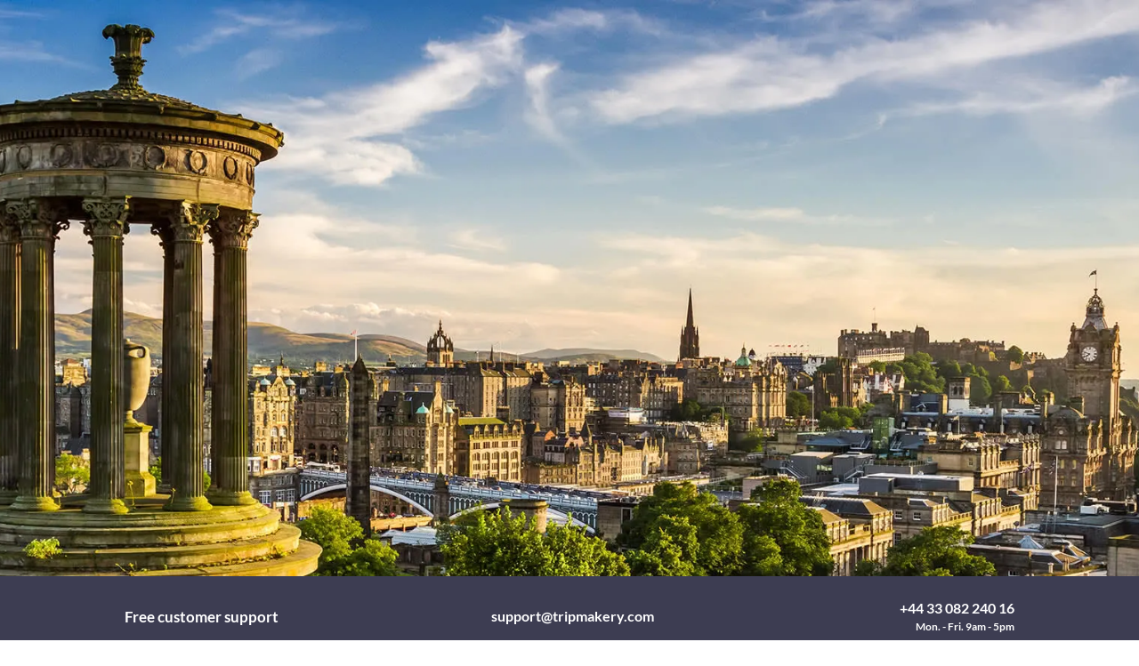

--- FILE ---
content_type: text/html
request_url: https://tripmakery.com/en-gb/dst/1319/edinburgh/
body_size: 43899
content:
<!doctype html>
<html lang="en">
  <head>
    <meta charset="utf-8" />
    <link rel="icon" href="/favicon.ico" />
    <meta
      name="viewport"
      content="width=device-width, initial-scale=1"
    />
    <link
      rel="apple-touch-icon"
      href="/assets/img/icons/icon192.png"
    />
    <meta property="theme-color" content="#5f1e78" />
    <link
      rel="preload"
      href="/fonts/lato/Lato-Regular.woff2"
      as="font"
      type="font/woff2"
      crossorigin
    />
    <link
      rel="preload"
      href="/fonts/those-icons/those-icons.woff2"
      as="font"
      type="font/woff2"
      crossorigin
    />
    <link
      rel="preload"
      href="/fonts/lato/Lato-Bold.woff2"
      as="font"
      type="font/woff2"
      crossorigin
    />
    <link
      rel="preconnect"
      href="https://blob.cf.cdn.tripmakery.com/"
    />
    <link
      rel="preload"
      href="/fonts/lato/Lato-Black.woff2"
      as="font"
      type="font/woff2"
      crossorigin
    />
    <script>
      // Not required if the Google Analytics gtag implementation is used.
      window['dataLayer'] = window['dataLayer'] || [];
      function gtag() {
        dataLayer.push(arguments);
      }
      gtag('consent', 'default', {
        ad_storage: 'denied',
        analytics_storage: 'denied',
        wait_for_update: 500
      });
    </script>

    <script>
      window.ga =
        window.ga ||
        function () {
          (ga.q = ga.q || []).push(arguments);
        };
      ga.l = +new Date();
      ga('create', 'UA-63512752-1', 'auto');
      ga('set', 'anonymizeIp', true);
      ga('send', 'pageview');
    </script>

    <script>
      (function (w, d, s, l, i) {
        w[l] = w[l] || [];
        w[l].push({
          'gtm.start': new Date().getTime(),
          event: 'gtm.js'
        });
        var f = d.getElementsByTagName(s)[0],
          j = d.createElement(s),
          dl = l != 'dataLayer' ? '&l=' + l : '';
        j.async = true;
        j.src = 'https://solis.tripmakery.com/gtm.js?id=' + i + dl;
        f.parentNode.insertBefore(j, f);
      })(window, document, 'script', 'dataLayer', 'GTM-WWK9439');
    </script>

    <!-- Rating snippet -->
    <script type="application/ld+json">
      {
        "@context": "https://schema.org",
        "@type": "Product",
        "aggregateRating": {
          "@type": "AggregateRating",
          "bestRating": "5",
          "ratingCount": "700",
          "ratingValue": "4.8"
        },
        "url": "https://tripmakery.com/",
        "logo": "https://tripmakery.com/de/assets/img/logo/tripmakery_logo.svg",
        "name": "tripmakery"
      }
    </script>

    <script>
      try {
        navigator.serviceWorker
          .getRegistrations()
          .then(function (registrations) {
            for (let registration of registrations) {
              registration.unregister();
            }
          });
      } catch (e) {}
    </script>
    
	<style>.custom-modal.svelte-1uoc1e0{background:#00000080;display:grid;height:100vh;left:0;overflow:hidden;overflow-y:auto;overscroll-behavior:contain;place-items:center;position:fixed;top:0;transition:opacity .15s ease-in;width:100vw;z-index:1000}

@charset "UTF-8";:root{--bs-blue:#0d6efd;--bs-indigo:#6610f2;--bs-purple:#6f42c1;--bs-pink:#d63384;--bs-red:#dc3545;--bs-orange:#fd7e14;--bs-yellow:#ffc107;--bs-green:#198754;--bs-teal:#20c997;--bs-cyan:#0dcaf0;--bs-black:#000;--bs-white:#fff;--bs-gray:#6c757d;--bs-gray-dark:#343a40;--bs-gray-100:#f8f9fa;--bs-gray-200:#e9ecef;--bs-gray-300:#dee2e6;--bs-gray-400:#ced4da;--bs-gray-500:#adb5bd;--bs-gray-600:#6c757d;--bs-gray-700:#495057;--bs-gray-800:#343a40;--bs-gray-900:#212529;--bs-primary:#5f1e78;--bs-secondary:#53e0db;--bs-secondary-dark:#49c4c0;--bs-moss-green:#a4e375;--bs-moss-green-dark:#8abf63;--bs-moss-green-darker:#679743;--bs-moss-green-darkest:#3e7e00;--bs-primary-rgb:95,30,120;--bs-secondary-rgb:83,224,219;--bs-secondary-dark-rgb:73,196,192;--bs-moss-green-rgb:164,227,117;--bs-moss-green-dark-rgb:138,191,99;--bs-moss-green-darker-rgb:103,151,67;--bs-moss-green-darkest-rgb:62,126,0;--bs-primary-text-emphasis:#260c30;--bs-secondary-text-emphasis:#2b2f32;--bs-success-text-emphasis:#0a3622;--bs-info-text-emphasis:#055160;--bs-warning-text-emphasis:#664d03;--bs-danger-text-emphasis:#58151c;--bs-light-text-emphasis:#495057;--bs-dark-text-emphasis:#495057;--bs-primary-bg-subtle:#dfd2e4;--bs-secondary-bg-subtle:#e2e3e5;--bs-success-bg-subtle:#d1e7dd;--bs-info-bg-subtle:#cff4fc;--bs-warning-bg-subtle:#fff3cd;--bs-danger-bg-subtle:#f8d7da;--bs-light-bg-subtle:#fcfcfd;--bs-dark-bg-subtle:#ced4da;--bs-primary-border-subtle:#bfa5c9;--bs-secondary-border-subtle:#c4c8cb;--bs-success-border-subtle:#a3cfbb;--bs-info-border-subtle:#9eeaf9;--bs-warning-border-subtle:#ffe69c;--bs-danger-border-subtle:#f1aeb5;--bs-light-border-subtle:#e9ecef;--bs-dark-border-subtle:#adb5bd;--bs-white-rgb:255,255,255;--bs-black-rgb:0,0,0;--bs-font-sans-serif:system-ui,-apple-system,"Segoe UI",Roboto,"Helvetica Neue","Noto Sans","Liberation Sans",Arial,sans-serif,"Apple Color Emoji","Segoe UI Emoji","Segoe UI Symbol","Noto Color Emoji";--bs-font-monospace:SFMono-Regular,Menlo,Monaco,Consolas,"Liberation Mono","Courier New",monospace;--bs-gradient:linear-gradient(180deg,hsla(0,0%,100%,.15),hsla(0,0%,100%,0));--bs-body-font-family:"Lato";--bs-body-font-size:1rem;--bs-body-font-weight:400;--bs-body-line-height:1.5;--bs-body-color:#3d3d52;--bs-body-color-rgb:61,61,82;--bs-body-bg:#fff;--bs-body-bg-rgb:255,255,255;--bs-emphasis-color:#000;--bs-emphasis-color-rgb:0,0,0;--bs-secondary-color:rgba(61,61,82,.75);--bs-secondary-color-rgb:61,61,82;--bs-secondary-bg:#e9ecef;--bs-secondary-bg-rgb:233,236,239;--bs-tertiary-color:rgba(61,61,82,.5);--bs-tertiary-color-rgb:61,61,82;--bs-tertiary-bg:#f8f9fa;--bs-tertiary-bg-rgb:248,249,250;--bs-heading-color:#3d3d52;--bs-link-color:#5f1e78;--bs-link-color-rgb:95,30,120;--bs-link-decoration:underline;--bs-link-hover-color:#4c1860;--bs-link-hover-color-rgb:76,24,96;--bs-code-color:#d63384;--bs-highlight-color:#3d3d52;--bs-highlight-bg:#fff3cd;--bs-border-width:1px;--bs-border-style:solid;--bs-border-color:#dee2e6;--bs-border-color-translucent:rgba(0,0,0,.175);--bs-border-radius:4px;--bs-border-radius-sm:.25rem;--bs-border-radius-lg:.5rem;--bs-border-radius-xl:1rem;--bs-border-radius-xxl:2rem;--bs-border-radius-2xl:var(--bs-border-radius-xxl);--bs-border-radius-pill:50rem;--bs-box-shadow:0 .5rem 1rem rgba(0,0,0,.15);--bs-box-shadow-sm:0 .125rem .25rem rgba(0,0,0,.075);--bs-box-shadow-lg:0 1rem 3rem rgba(0,0,0,.175);--bs-box-shadow-inset:inset 0 1px 2px rgba(0,0,0,.075);--bs-focus-ring-width:.25rem;--bs-focus-ring-opacity:.25;--bs-focus-ring-color:rgba(95,30,120,.25);--bs-form-valid-color:#198754;--bs-form-valid-border-color:#198754;--bs-form-invalid-color:#dc3545;--bs-form-invalid-border-color:#dc3545}*,:after,:before{box-sizing:border-box}body{background-color:var(--bs-body-bg);color:var(--bs-body-color);font-family:var(--bs-body-font-family);font-size:var(--bs-body-font-size);font-weight:var(--bs-body-font-weight);line-height:var(--bs-body-line-height);margin:0;text-align:var(--bs-body-text-align);-webkit-text-size-adjust:100%;-webkit-tap-highlight-color:rgba(0,0,0,0)}hr{border:0;border-top:var(--bs-border-width) solid;color:inherit;margin:1rem 0;opacity:.25}.h1,.h2,.h3,.h4,.h5,.h6,h1,h2,h3,h4,h5,h6{color:var(--bs-heading-color);font-weight:500;line-height:1.2;margin-bottom:.5rem;margin-top:0}.h1,h1{font-size:calc(1.375rem + 1.5vw)}@media(min-width:1200px){.h1,h1{font-size:2.5rem}}.h2,h2{font-size:calc(1.325rem + .9vw)}@media(min-width:1200px){.h2,h2{font-size:2rem}}.h3,h3{font-size:calc(1.3rem + .6vw)}@media(min-width:1200px){.h3,h3{font-size:1.75rem}}.h4,h4{font-size:calc(1.275rem + .3vw)}@media(min-width:1200px){.h4,h4{font-size:1.5rem}}.h5,h5{font-size:1.25rem}.h6,h6{font-size:1rem}p{margin-bottom:1rem;margin-top:0}ol,ul{padding-left:2rem}dl,ol,ul{margin-bottom:1rem;margin-top:0}ol ol,ol ul,ul ol,ul ul{margin-bottom:0}dt{font-weight:700}dd{margin-bottom:.5rem;margin-left:0}blockquote{margin:0 0 1rem}b,strong{font-weight:bolder}.small,small{font-size:.875em}a{color:rgba(var(--bs-link-color-rgb),var(--bs-link-opacity,1));text-decoration:underline}a:hover{--bs-link-color-rgb:var(--bs-link-hover-color-rgb)}a:not([href]):not([class]),a:not([href]):not([class]):hover{color:inherit;text-decoration:none}code{color:var(--bs-code-color);font-family:var(--bs-font-monospace);font-size:1em;font-size:.875em;word-wrap:break-word}a>code{color:inherit}img,svg{vertical-align:middle}table{border-collapse:collapse;caption-side:bottom}th{text-align:inherit;text-align:-webkit-match-parent}tbody,td,th,tr{border:0 solid;border-color:inherit}label{display:inline-block}button{border-radius:0}button:focus:not(:focus-visible){outline:0}button,input,select,textarea{font-family:inherit;font-size:inherit;line-height:inherit;margin:0}button,select{text-transform:none}[role=button]{cursor:pointer}select{word-wrap:normal}select:disabled{opacity:1}[list]:not([type=date]):not([type=datetime-local]):not([type=month]):not([type=week]):not([type=time])::-webkit-calendar-picker-indicator{display:none!important}[type=button],[type=reset],[type=submit],button{-webkit-appearance:button}[type=button]:not(:disabled),[type=reset]:not(:disabled),[type=submit]:not(:disabled),button:not(:disabled){cursor:pointer}::-moz-focus-inner{border-style:none;padding:0}textarea{resize:vertical}::-webkit-datetime-edit-day-field,::-webkit-datetime-edit-fields-wrapper,::-webkit-datetime-edit-hour-field,::-webkit-datetime-edit-minute,::-webkit-datetime-edit-month-field,::-webkit-datetime-edit-text,::-webkit-datetime-edit-year-field{padding:0}::-webkit-inner-spin-button{height:auto}[type=search]{-webkit-appearance:textfield;outline-offset:-2px}::-webkit-search-decoration{-webkit-appearance:none}::-webkit-color-swatch-wrapper{padding:0}::file-selector-button{-webkit-appearance:button;font:inherit}iframe{border:0}summary{cursor:pointer;display:list-item}progress{vertical-align:baseline}[hidden]{display:none!important}.list-unstyled{list-style:none;padding-left:0}.blockquote{font-size:1.25rem;margin-bottom:1rem}.blockquote>:last-child{margin-bottom:0}.container,.container-md{--bs-gutter-x:1.5rem;--bs-gutter-y:0;margin-left:auto;margin-right:auto;padding-left:calc(var(--bs-gutter-x)*.5);padding-right:calc(var(--bs-gutter-x)*.5);width:100%}.container{max-width:320px}@media(min-width:360px){.container{max-width:539px}}@media(min-width:576px){.container{max-width:540px}}@media(min-width:768px){.container,.container-md{max-width:720px}}@media(min-width:992px){.container,.container-md{max-width:960px}}@media(min-width:1200px){.container,.container-md{max-width:1140px}}:root{--bs-breakpoint-lo:0;--bs-breakpoint-xs:360px;--bs-breakpoint-sm:576px;--bs-breakpoint-md:768px;--bs-breakpoint-lg:992px;--bs-breakpoint-xl:1200px}.row{--bs-gutter-x:1.5rem;--bs-gutter-y:0;display:flex;flex-wrap:wrap;margin-left:calc(var(--bs-gutter-x)*-.5);margin-right:calc(var(--bs-gutter-x)*-.5);margin-top:calc(var(--bs-gutter-y)*-1)}.row>*{flex-shrink:0;margin-top:var(--bs-gutter-y);max-width:100%;padding-left:calc(var(--bs-gutter-x)*.5);padding-right:calc(var(--bs-gutter-x)*.5);width:100%}.col{flex:1 0 0}.col-auto{flex:0 0 auto;width:auto}.col-3{flex:0 0 auto;width:25%}.col-4{flex:0 0 auto;width:33.33333333%}.col-6{flex:0 0 auto;width:50%}.col-9{flex:0 0 auto;width:75%}.col-10{flex:0 0 auto;width:83.33333333%}.col-12{flex:0 0 auto;width:100%}.g-0,.gx-0{--bs-gutter-x:0}.g-0{--bs-gutter-y:0}@media(min-width:576px){.col-sm-auto{flex:0 0 auto;width:auto}.col-sm-3{flex:0 0 auto;width:25%}.col-sm-4{flex:0 0 auto;width:33.33333333%}.col-sm-6{flex:0 0 auto;width:50%}}@media(min-width:768px){.col-md{flex:1 0 0}.col-md-auto{flex:0 0 auto;width:auto}.col-md-2{flex:0 0 auto;width:16.66666667%}.col-md-3{flex:0 0 auto;width:25%}.col-md-4{flex:0 0 auto;width:33.33333333%}.col-md-5{flex:0 0 auto;width:41.66666667%}.col-md-6{flex:0 0 auto;width:50%}.col-md-8{flex:0 0 auto;width:66.66666667%}.col-md-9{flex:0 0 auto;width:75%}.col-md-10{flex:0 0 auto;width:83.33333333%}.col-md-12{flex:0 0 auto;width:100%}.offset-md-1{margin-left:8.33333333%}}@media(min-width:992px){.col-lg{flex:1 0 0}.col-lg-auto{flex:0 0 auto;width:auto}.col-lg-3{flex:0 0 auto;width:25%}.col-lg-5{flex:0 0 auto;width:41.66666667%}.col-lg-6{flex:0 0 auto;width:50%}.col-lg-7{flex:0 0 auto;width:58.33333333%}.col-lg-9{flex:0 0 auto;width:75%}.col-lg-10{flex:0 0 auto;width:83.33333333%}}@media(min-width:1200px){.col-xl-auto{flex:0 0 auto;width:auto}}.btn{--bs-btn-padding-x:.75rem;--bs-btn-padding-y:.375rem;--bs-btn-font-family: ;--bs-btn-font-size:1rem;--bs-btn-font-weight:400;--bs-btn-line-height:1.5;--bs-btn-color:var(--bs-body-color);--bs-btn-bg:transparent;--bs-btn-border-width:var(--bs-border-width);--bs-btn-border-color:transparent;--bs-btn-border-radius:4px;--bs-btn-hover-border-color:transparent;--bs-btn-box-shadow:none;--bs-btn-disabled-opacity:.65;--bs-btn-focus-box-shadow:0 0 0 .25rem rgba(var(--bs-btn-focus-shadow-rgb),.5);background-color:var(--bs-btn-bg);border:var(--bs-btn-border-width) solid var(--bs-btn-border-color);border-radius:var(--bs-btn-border-radius);color:var(--bs-btn-color);cursor:pointer;display:inline-block;font-family:var(--bs-btn-font-family);font-size:var(--bs-btn-font-size);font-weight:var(--bs-btn-font-weight);line-height:var(--bs-btn-line-height);padding:var(--bs-btn-padding-y) var(--bs-btn-padding-x);text-align:center;text-decoration:none;transition:color .15s ease-in-out,background-color .15s ease-in-out,border-color .15s ease-in-out,box-shadow .15s ease-in-out;user-select:none;vertical-align:middle}@media(prefers-reduced-motion:reduce){.btn{transition:none}}.btn:hover{background-color:var(--bs-btn-hover-bg);border-color:var(--bs-btn-hover-border-color);color:var(--bs-btn-hover-color)}.btn:focus-visible{background-color:var(--bs-btn-hover-bg);border-color:var(--bs-btn-hover-border-color);box-shadow:var(--bs-btn-focus-box-shadow);color:var(--bs-btn-hover-color);outline:0}.btn.active,.btn.show,.btn:first-child:active,:not(.btn-check)+.btn:active{background-color:var(--bs-btn-active-bg);border-color:var(--bs-btn-active-border-color);color:var(--bs-btn-active-color)}.btn.active:focus-visible,.btn.show:focus-visible,.btn:first-child:active:focus-visible,:not(.btn-check)+.btn:active:focus-visible{box-shadow:var(--bs-btn-focus-box-shadow)}.btn.disabled,.btn:disabled{background-color:var(--bs-btn-disabled-bg);border-color:var(--bs-btn-disabled-border-color);color:var(--bs-btn-disabled-color);opacity:var(--bs-btn-disabled-opacity);pointer-events:none}.btn-primary{--bs-btn-color:#fff;--bs-btn-bg:#5f1e78;--bs-btn-border-color:#5f1e78;--bs-btn-hover-color:#fff;--bs-btn-hover-bg:#511a66;--bs-btn-hover-border-color:#4c1860;--bs-btn-focus-shadow-rgb:119,64,140;--bs-btn-active-color:#fff;--bs-btn-active-bg:#4c1860;--bs-btn-active-border-color:#47175a;--bs-btn-active-shadow:none;--bs-btn-disabled-color:#fff;--bs-btn-disabled-bg:#5f1e78;--bs-btn-disabled-border-color:#5f1e78}.btn-secondary-dark{--bs-btn-color:#000;--bs-btn-bg:#49c4c0;--bs-btn-border-color:#49c4c0;--bs-btn-hover-color:#000;--bs-btn-hover-bg:#64cdc9;--bs-btn-hover-border-color:#5bcac6;--bs-btn-focus-shadow-rgb:62,167,163;--bs-btn-active-color:#000;--bs-btn-active-bg:#6dd0cd;--bs-btn-active-border-color:#5bcac6;--bs-btn-active-shadow:none;--bs-btn-disabled-color:#000;--bs-btn-disabled-bg:#49c4c0;--bs-btn-disabled-border-color:#49c4c0}.btn-moss-green{--bs-btn-color:#000;--bs-btn-bg:#a4e375;--bs-btn-border-color:#a4e375;--bs-btn-hover-color:#000;--bs-btn-hover-bg:#b2e78a;--bs-btn-hover-border-color:#ade683;--bs-btn-focus-shadow-rgb:139,193,99;--bs-btn-active-color:#000;--bs-btn-active-bg:#b6e991;--bs-btn-active-border-color:#ade683;--bs-btn-active-shadow:none;--bs-btn-disabled-color:#000;--bs-btn-disabled-bg:#a4e375;--bs-btn-disabled-border-color:#a4e375}.btn-moss-green-darker{--bs-btn-color:#000;--bs-btn-bg:#679743;--bs-btn-border-color:#679743;--bs-btn-hover-color:#000;--bs-btn-hover-bg:#7ea75f;--bs-btn-hover-border-color:#76a156;--bs-btn-focus-shadow-rgb:88,128,57;--bs-btn-active-color:#000;--bs-btn-active-bg:#85ac69;--bs-btn-active-border-color:#76a156;--bs-btn-active-shadow:none;--bs-btn-disabled-color:#000;--bs-btn-disabled-bg:#679743;--bs-btn-disabled-border-color:#679743}.btn-moss-green-darkest{--bs-btn-color:#fff;--bs-btn-bg:#3e7e00;--bs-btn-border-color:#3e7e00;--bs-btn-hover-color:#fff;--bs-btn-hover-bg:#356b00;--bs-btn-hover-border-color:#326500;--bs-btn-focus-shadow-rgb:91,145,38;--bs-btn-active-color:#fff;--bs-btn-active-bg:#326500;--bs-btn-active-border-color:#2f5f00;--bs-btn-active-shadow:none;--bs-btn-disabled-color:#fff;--bs-btn-disabled-bg:#3e7e00;--bs-btn-disabled-border-color:#3e7e00}.btn-outline-primary{--bs-btn-color:#5f1e78;--bs-btn-border-color:#5f1e78;--bs-btn-hover-color:#fff;--bs-btn-hover-bg:#5f1e78;--bs-btn-hover-border-color:#5f1e78;--bs-btn-focus-shadow-rgb:95,30,120;--bs-btn-active-color:#fff;--bs-btn-active-bg:#5f1e78;--bs-btn-active-border-color:#5f1e78;--bs-btn-active-shadow:none;--bs-btn-disabled-color:#5f1e78;--bs-btn-disabled-bg:transparent;--bs-btn-disabled-border-color:#5f1e78;--bs-gradient:none}.btn-outline-secondary-dark{--bs-btn-color:#49c4c0;--bs-btn-border-color:#49c4c0;--bs-btn-hover-color:#000;--bs-btn-hover-bg:#49c4c0;--bs-btn-hover-border-color:#49c4c0;--bs-btn-focus-shadow-rgb:73,196,192;--bs-btn-active-color:#000;--bs-btn-active-bg:#49c4c0;--bs-btn-active-border-color:#49c4c0;--bs-btn-active-shadow:none;--bs-btn-disabled-color:#49c4c0;--bs-btn-disabled-bg:transparent;--bs-btn-disabled-border-color:#49c4c0;--bs-gradient:none}.btn-outline-moss-green-darker{--bs-btn-color:#679743;--bs-btn-border-color:#679743;--bs-btn-hover-color:#000;--bs-btn-hover-bg:#679743;--bs-btn-hover-border-color:#679743;--bs-btn-focus-shadow-rgb:103,151,67;--bs-btn-active-color:#000;--bs-btn-active-bg:#679743;--bs-btn-active-border-color:#679743;--bs-btn-active-shadow:none;--bs-btn-disabled-color:#679743;--bs-btn-disabled-bg:transparent;--bs-btn-disabled-border-color:#679743;--bs-gradient:none}.btn-outline-moss-green-darkest{--bs-btn-color:#3e7e00;--bs-btn-border-color:#3e7e00;--bs-btn-hover-color:#fff;--bs-btn-hover-bg:#3e7e00;--bs-btn-hover-border-color:#3e7e00;--bs-btn-focus-shadow-rgb:62,126,0;--bs-btn-active-color:#fff;--bs-btn-active-bg:#3e7e00;--bs-btn-active-border-color:#3e7e00;--bs-btn-active-shadow:none;--bs-btn-disabled-color:#3e7e00;--bs-btn-disabled-bg:transparent;--bs-btn-disabled-border-color:#3e7e00;--bs-gradient:none}.btn-lg{--bs-btn-padding-y:.5rem;--bs-btn-padding-x:1rem;--bs-btn-font-size:1.25rem;--bs-btn-border-radius:var(--bs-border-radius-lg)}.btn-sm{--bs-btn-padding-y:.25rem;--bs-btn-padding-x:.5rem;--bs-btn-font-size:.875rem;--bs-btn-border-radius:var(--bs-border-radius-sm)}.form-control{appearance:none;background-clip:padding-box;background-color:var(--bs-body-bg);border:var(--bs-border-width) solid var(--bs-border-color);border-radius:var(--bs-border-radius);color:var(--bs-body-color);display:block;font-size:1rem;font-weight:400;line-height:1.5;padding:.375rem .75rem;transition:border-color .15s ease-in-out,box-shadow .15s ease-in-out;width:100%}@media(prefers-reduced-motion:reduce){.form-control{transition:none}}.form-control:focus{background-color:var(--bs-body-bg);border-color:#5f1e78;color:var(--bs-body-color);outline:0}.form-control::-webkit-date-and-time-value{height:1.5em;margin:0;min-width:85px}.form-control::-webkit-datetime-edit{display:block;padding:0}.form-control::placeholder{color:#999;opacity:1}.form-control:disabled{background-color:var(--bs-secondary-bg);opacity:1}.form-control::file-selector-button{background-color:var(--bs-tertiary-bg);border:0 solid;border-color:inherit;border-inline-end-width:var(--bs-border-width);border-radius:0;color:var(--bs-body-color);margin:-.375rem -.75rem;margin-inline-end:.75rem;padding:.375rem .75rem;pointer-events:none;transition:color .15s ease-in-out,background-color .15s ease-in-out,border-color .15s ease-in-out,box-shadow .15s ease-in-out}@media(prefers-reduced-motion:reduce){.form-control::file-selector-button{transition:none}}.form-control:hover:not(:disabled):not([readonly])::file-selector-button{background-color:var(--bs-secondary-bg)}textarea.form-control{min-height:calc(1.5em + .75rem + var(--bs-border-width)*2)}.dropdown{position:relative}.dropdown-toggle{white-space:nowrap}.dropdown-toggle:after{border-bottom:0;border-left:.3em solid transparent;border-right:.3em solid transparent;border-top:.3em solid;content:"";display:inline-block;margin-left:.255em;vertical-align:.255em}.dropdown-toggle:empty:after{margin-left:0}.dropdown-menu{--bs-dropdown-zindex:1000;--bs-dropdown-min-width:10rem;--bs-dropdown-padding-x:0;--bs-dropdown-padding-y:.5rem;--bs-dropdown-spacer:.125rem;--bs-dropdown-font-size:1rem;--bs-dropdown-color:var(--bs-body-color);--bs-dropdown-bg:var(--bs-body-bg);--bs-dropdown-border-color:var(--bs-border-color-translucent);--bs-dropdown-border-radius:var(--bs-border-radius);--bs-dropdown-border-width:var(--bs-border-width);--bs-dropdown-inner-border-radius:calc(var(--bs-border-radius) - var(--bs-border-width));--bs-dropdown-divider-bg:var(--bs-border-color-translucent);--bs-dropdown-divider-margin-y:.5rem;--bs-dropdown-box-shadow:var(--bs-box-shadow);--bs-dropdown-link-color:var(--bs-body-color);--bs-dropdown-link-hover-color:var(--bs-body-color);--bs-dropdown-link-hover-bg:var(--bs-tertiary-bg);--bs-dropdown-link-active-color:#fff;--bs-dropdown-link-active-bg:#5f1e78;--bs-dropdown-link-disabled-color:var(--bs-tertiary-color);--bs-dropdown-item-padding-x:1rem;--bs-dropdown-item-padding-y:.25rem;--bs-dropdown-header-color:#6c757d;--bs-dropdown-header-padding-x:1rem;--bs-dropdown-header-padding-y:.5rem;background-clip:padding-box;background-color:var(--bs-dropdown-bg);border:var(--bs-dropdown-border-width) solid var(--bs-dropdown-border-color);border-radius:var(--bs-dropdown-border-radius);color:var(--bs-dropdown-color);display:none;font-size:var(--bs-dropdown-font-size);list-style:none;margin:0;min-width:var(--bs-dropdown-min-width);padding:var(--bs-dropdown-padding-y) var(--bs-dropdown-padding-x);position:absolute;text-align:left;z-index:var(--bs-dropdown-zindex)}.dropdown-item{background-color:transparent;border:0;border-radius:var(--bs-dropdown-item-border-radius,0);clear:both;color:var(--bs-dropdown-link-color);display:block;font-weight:400;padding:var(--bs-dropdown-item-padding-y) var(--bs-dropdown-item-padding-x);text-align:inherit;text-decoration:none;white-space:nowrap;width:100%}.dropdown-item:focus,.dropdown-item:hover{background-color:var(--bs-dropdown-link-hover-bg);color:var(--bs-dropdown-link-hover-color)}.dropdown-item.active,.dropdown-item:active{background-color:var(--bs-dropdown-link-active-bg);color:var(--bs-dropdown-link-active-color);text-decoration:none}.dropdown-item.disabled,.dropdown-item:disabled{background-color:transparent;color:var(--bs-dropdown-link-disabled-color);pointer-events:none}.dropdown-menu.show{display:block}.nav{--bs-nav-link-padding-x:1rem;--bs-nav-link-padding-y:.5rem;--bs-nav-link-font-weight: ;--bs-nav-link-color:var(--bs-link-color);--bs-nav-link-hover-color:var(--bs-link-hover-color);--bs-nav-link-disabled-color:var(--bs-secondary-color);display:flex;flex-wrap:wrap;list-style:none;margin-bottom:0;padding-left:0}.nav-link{background:none;border:0;color:var(--bs-nav-link-color);display:block;font-size:var(--bs-nav-link-font-size);font-weight:var(--bs-nav-link-font-weight);padding:var(--bs-nav-link-padding-y) var(--bs-nav-link-padding-x);text-decoration:none;transition:color .15s ease-in-out,background-color .15s ease-in-out,border-color .15s ease-in-out}@media(prefers-reduced-motion:reduce){.nav-link{transition:none}}.nav-link:focus,.nav-link:hover{color:var(--bs-nav-link-hover-color)}.nav-link:focus-visible{box-shadow:0 0 0 .25rem #5f1e7840;outline:0}.nav-link.disabled,.nav-link:disabled{color:var(--bs-nav-link-disabled-color);cursor:default;pointer-events:none}.navbar{--bs-navbar-padding-x:0;--bs-navbar-padding-y:.5rem;--bs-navbar-color:rgba(var(--bs-emphasis-color-rgb),.65);--bs-navbar-hover-color:rgba(var(--bs-emphasis-color-rgb),.8);--bs-navbar-disabled-color:rgba(var(--bs-emphasis-color-rgb),.3);--bs-navbar-active-color:rgba(var(--bs-emphasis-color-rgb),1);--bs-navbar-brand-padding-y:.3125rem;--bs-navbar-brand-margin-end:1rem;--bs-navbar-brand-font-size:1.25rem;--bs-navbar-brand-color:rgba(var(--bs-emphasis-color-rgb),1);--bs-navbar-brand-hover-color:rgba(var(--bs-emphasis-color-rgb),1);--bs-navbar-nav-link-padding-x:.5rem;--bs-navbar-toggler-padding-y:.25rem;--bs-navbar-toggler-padding-x:.75rem;--bs-navbar-toggler-font-size:1.25rem;--bs-navbar-toggler-icon-bg:url("data:image/svg+xml;charset=utf-8,%3Csvg xmlns='http://www.w3.org/2000/svg' viewBox='0 0 30 30'%3E%3Cpath stroke='rgba(61, 61, 82, 0.75)' stroke-linecap='round' stroke-miterlimit='10' stroke-width='2' d='M4 7h22M4 15h22M4 23h22'/%3E%3C/svg%3E");--bs-navbar-toggler-border-color:rgba(var(--bs-emphasis-color-rgb),.15);--bs-navbar-toggler-border-radius:4px;--bs-navbar-toggler-focus-width:.25rem;--bs-navbar-toggler-transition:box-shadow .15s ease-in-out;flex-wrap:wrap;padding:var(--bs-navbar-padding-y) var(--bs-navbar-padding-x);position:relative}.navbar,.navbar>.container,.navbar>.container-md{align-items:center;display:flex;justify-content:space-between}.navbar>.container,.navbar>.container-md{flex-wrap:inherit}.navbar-brand{color:var(--bs-navbar-brand-color);font-size:var(--bs-navbar-brand-font-size);margin-right:var(--bs-navbar-brand-margin-end);padding-bottom:var(--bs-navbar-brand-padding-y);padding-top:var(--bs-navbar-brand-padding-y);text-decoration:none;white-space:nowrap}.navbar-brand:focus,.navbar-brand:hover{color:var(--bs-navbar-brand-hover-color)}.navbar-nav{--bs-nav-link-padding-x:0;--bs-nav-link-padding-y:.5rem;--bs-nav-link-font-weight: ;--bs-nav-link-color:var(--bs-navbar-color);--bs-nav-link-hover-color:var(--bs-navbar-hover-color);--bs-nav-link-disabled-color:var(--bs-navbar-disabled-color);display:flex;flex-direction:column;list-style:none;margin-bottom:0;padding-left:0}.navbar-nav .nav-link.active,.navbar-nav .nav-link.show{color:var(--bs-navbar-active-color)}.navbar-nav .dropdown-menu{position:static}.navbar-collapse{align-items:center;flex-basis:100%;flex-grow:1}.navbar-toggler{background-color:transparent;border:var(--bs-border-width) solid var(--bs-navbar-toggler-border-color);border-radius:var(--bs-navbar-toggler-border-radius);color:var(--bs-navbar-color);font-size:var(--bs-navbar-toggler-font-size);line-height:1;padding:var(--bs-navbar-toggler-padding-y) var(--bs-navbar-toggler-padding-x);transition:var(--bs-navbar-toggler-transition)}@media(prefers-reduced-motion:reduce){.navbar-toggler{transition:none}}.navbar-toggler:hover{text-decoration:none}.navbar-toggler:focus{box-shadow:0 0 0 var(--bs-navbar-toggler-focus-width);outline:0;text-decoration:none}@media(min-width:992px){.navbar-expand-lg{flex-wrap:nowrap;justify-content:flex-start}.navbar-expand-lg .navbar-nav{flex-direction:row}.navbar-expand-lg .navbar-nav .dropdown-menu{position:absolute}.navbar-expand-lg .navbar-nav .nav-link{padding-left:var(--bs-navbar-nav-link-padding-x);padding-right:var(--bs-navbar-nav-link-padding-x)}.navbar-expand-lg .navbar-collapse{display:flex!important;flex-basis:auto}.navbar-expand-lg .navbar-toggler{display:none}}.alert{--bs-alert-bg:transparent;--bs-alert-padding-x:1rem;--bs-alert-padding-y:1rem;--bs-alert-margin-bottom:1rem;--bs-alert-color:inherit;--bs-alert-border-color:transparent;--bs-alert-border:var(--bs-border-width) solid var(--bs-alert-border-color);--bs-alert-border-radius:var(--bs-border-radius);--bs-alert-link-color:inherit;background-color:var(--bs-alert-bg);border:var(--bs-alert-border);border-radius:var(--bs-alert-border-radius);color:var(--bs-alert-color);margin-bottom:var(--bs-alert-margin-bottom);padding:var(--bs-alert-padding-y) var(--bs-alert-padding-x);position:relative}.alert-moss-green-darker{--bs-alert-color:var(--bs-moss-green-darker-text-emphasis);--bs-alert-bg:var(--bs-moss-green-darker-bg-subtle);--bs-alert-border-color:var(--bs-moss-green-darker-border-subtle);--bs-alert-link-color:var(--bs-moss-green-darker-text-emphasis)}.alert-moss-green-darkest{--bs-alert-color:var(--bs-moss-green-darkest-text-emphasis);--bs-alert-bg:var(--bs-moss-green-darkest-bg-subtle);--bs-alert-border-color:var(--bs-moss-green-darkest-border-subtle);--bs-alert-link-color:var(--bs-moss-green-darkest-text-emphasis)}.collapse:not(.show){display:none}.popover{--bs-popover-zindex:1070;--bs-popover-max-width:276px;--bs-popover-font-size:.875rem;--bs-popover-bg:var(--bs-body-bg);--bs-popover-border-width:var(--bs-border-width);--bs-popover-border-color:var(--bs-border-color-translucent);--bs-popover-border-radius:var(--bs-border-radius-lg);--bs-popover-inner-border-radius:calc(var(--bs-border-radius-lg) - var(--bs-border-width));--bs-popover-box-shadow:var(--bs-box-shadow);--bs-popover-header-padding-x:1rem;--bs-popover-header-padding-y:.5rem;--bs-popover-header-font-size:1rem;--bs-popover-header-color:#3d3d52;--bs-popover-header-bg:var(--bs-secondary-bg);--bs-popover-body-padding-x:1rem;--bs-popover-body-padding-y:1rem;--bs-popover-body-color:var(--bs-body-color);--bs-popover-arrow-width:1rem;--bs-popover-arrow-height:.5rem;--bs-popover-arrow-border:var(--bs-popover-border-color);display:block;font-family:Lato;font-size:var(--bs-popover-font-size);font-style:normal;font-weight:400;letter-spacing:normal;line-break:auto;line-height:1.5;max-width:var(--bs-popover-max-width);text-align:left;text-align:start;text-decoration:none;text-shadow:none;text-transform:none;white-space:normal;word-break:normal;word-spacing:normal;z-index:var(--bs-popover-zindex);word-wrap:break-word;background-clip:padding-box;background-color:var(--bs-popover-bg);border:var(--bs-popover-border-width) solid var(--bs-popover-border-color);border-radius:var(--bs-popover-border-radius)}.bs-popover-auto[data-popper-placement^=top]>.popover-arrow{bottom:calc((var(--bs-popover-arrow-height))*-1 - var(--bs-popover-border-width))}.bs-popover-auto[data-popper-placement^=top]>.popover-arrow:after,.bs-popover-auto[data-popper-placement^=top]>.popover-arrow:before{border-width:var(--bs-popover-arrow-height) calc(var(--bs-popover-arrow-width)*.5) 0}.bs-popover-auto[data-popper-placement^=top]>.popover-arrow:before{border-top-color:var(--bs-popover-arrow-border);bottom:0}.bs-popover-auto[data-popper-placement^=top]>.popover-arrow:after{border-top-color:var(--bs-popover-bg);bottom:var(--bs-popover-border-width)}.bs-popover-auto[data-popper-placement^=right]>.popover-arrow{height:var(--bs-popover-arrow-width);left:calc((var(--bs-popover-arrow-height))*-1 - var(--bs-popover-border-width));width:var(--bs-popover-arrow-height)}.bs-popover-auto[data-popper-placement^=right]>.popover-arrow:after,.bs-popover-auto[data-popper-placement^=right]>.popover-arrow:before{border-width:calc(var(--bs-popover-arrow-width)*.5) var(--bs-popover-arrow-height) calc(var(--bs-popover-arrow-width)*.5) 0}.bs-popover-auto[data-popper-placement^=right]>.popover-arrow:before{border-right-color:var(--bs-popover-arrow-border);left:0}.bs-popover-auto[data-popper-placement^=right]>.popover-arrow:after{border-right-color:var(--bs-popover-bg);left:var(--bs-popover-border-width)}.bs-popover-auto[data-popper-placement^=bottom]>.popover-arrow,.bs-popover-bottom>.popover-arrow{top:calc((var(--bs-popover-arrow-height))*-1 - var(--bs-popover-border-width))}.bs-popover-auto[data-popper-placement^=bottom]>.popover-arrow:after,.bs-popover-auto[data-popper-placement^=bottom]>.popover-arrow:before,.bs-popover-bottom>.popover-arrow:after,.bs-popover-bottom>.popover-arrow:before{border-width:0 calc(var(--bs-popover-arrow-width)*.5) var(--bs-popover-arrow-height)}.bs-popover-auto[data-popper-placement^=bottom]>.popover-arrow:before,.bs-popover-bottom>.popover-arrow:before{border-bottom-color:var(--bs-popover-arrow-border);top:0}.bs-popover-auto[data-popper-placement^=bottom]>.popover-arrow:after,.bs-popover-bottom>.popover-arrow:after{border-bottom-color:var(--bs-popover-bg);top:var(--bs-popover-border-width)}.bs-popover-auto[data-popper-placement^=bottom] .popover-header:before,.bs-popover-bottom .popover-header:before{border-bottom:var(--bs-popover-border-width) solid var(--bs-popover-header-bg);content:"";display:block;left:50%;margin-left:calc(var(--bs-popover-arrow-width)*-.5);position:absolute;top:0;width:var(--bs-popover-arrow-width)}.bs-popover-auto[data-popper-placement^=left]>.popover-arrow,.bs-popover-start>.popover-arrow{height:var(--bs-popover-arrow-width);right:calc((var(--bs-popover-arrow-height))*-1 - var(--bs-popover-border-width));width:var(--bs-popover-arrow-height)}.bs-popover-auto[data-popper-placement^=left]>.popover-arrow:after,.bs-popover-auto[data-popper-placement^=left]>.popover-arrow:before,.bs-popover-start>.popover-arrow:after,.bs-popover-start>.popover-arrow:before{border-width:calc(var(--bs-popover-arrow-width)*.5) 0 calc(var(--bs-popover-arrow-width)*.5) var(--bs-popover-arrow-height)}.bs-popover-auto[data-popper-placement^=left]>.popover-arrow:before,.bs-popover-start>.popover-arrow:before{border-left-color:var(--bs-popover-arrow-border);right:0}.bs-popover-auto[data-popper-placement^=left]>.popover-arrow:after,.bs-popover-start>.popover-arrow:after{border-left-color:var(--bs-popover-bg);right:var(--bs-popover-border-width)}.align-middle{vertical-align:middle!important}.float-start{float:left!important}.float-end{float:right!important}.overflow-hidden{overflow:hidden!important}.d-inline{display:inline!important}.d-inline-block{display:inline-block!important}.d-block{display:block!important}.d-flex{display:flex!important}.d-none{display:none!important}.shadow{box-shadow:var(--bs-box-shadow)!important}.shadow-sm{box-shadow:var(--bs-box-shadow-sm)!important}.focus-ring-primary{--bs-focus-ring-color:rgba(var(--bs-primary-rgb),var(--bs-focus-ring-opacity))}.focus-ring-secondary{--bs-focus-ring-color:rgba(var(--bs-secondary-rgb),var(--bs-focus-ring-opacity))}.focus-ring-secondary-dark{--bs-focus-ring-color:rgba(var(--bs-secondary-dark-rgb),var(--bs-focus-ring-opacity))}.focus-ring-moss-green{--bs-focus-ring-color:rgba(var(--bs-moss-green-rgb),var(--bs-focus-ring-opacity))}.focus-ring-moss-green-dark{--bs-focus-ring-color:rgba(var(--bs-moss-green-dark-rgb),var(--bs-focus-ring-opacity))}.focus-ring-moss-green-darker{--bs-focus-ring-color:rgba(var(--bs-moss-green-darker-rgb),var(--bs-focus-ring-opacity))}.focus-ring-moss-green-darkest{--bs-focus-ring-color:rgba(var(--bs-moss-green-darkest-rgb),var(--bs-focus-ring-opacity))}.position-relative{position:relative!important}.position-absolute{position:absolute!important}.top-0{top:0!important}.end-0{right:0!important}.border{border:var(--bs-border-width) var(--bs-border-style) var(--bs-border-color)!important}.border-0{border:0!important}.border-top{border-top:var(--bs-border-width) var(--bs-border-style) var(--bs-border-color)!important}.border-primary{--bs-border-opacity:1;border-color:rgba(var(--bs-primary-rgb),var(--bs-border-opacity))!important}.border-moss-green-darker{--bs-border-opacity:1;border-color:rgba(var(--bs-moss-green-darker-rgb),var(--bs-border-opacity))!important}.border-moss-green-darkest{--bs-border-opacity:1;border-color:rgba(var(--bs-moss-green-darkest-rgb),var(--bs-border-opacity))!important}.border-4{border-width:4px!important}.w-25{width:25%!important}.w-100{width:100%!important}.h-100{height:100%!important}.flex-row{flex-direction:row!important}.flex-column{flex-direction:column!important}.flex-column-reverse{flex-direction:column-reverse!important}.flex-grow-1{flex-grow:1!important}.flex-shrink-0{flex-shrink:0!important}.flex-wrap{flex-wrap:wrap!important}.justify-content-end{justify-content:flex-end!important}.justify-content-center{justify-content:center!important}.justify-content-between{justify-content:space-between!important}.align-items-end{align-items:flex-end!important}.align-items-center{align-items:center!important}.align-self-end{align-self:flex-end!important}.align-self-center{align-self:center!important}.order-first{order:-1!important}.order-1{order:1!important}.order-2{order:2!important}.order-3{order:3!important}.order-4{order:4!important}.order-5{order:5!important}.order-last{order:6!important}.m-0{margin:0!important}.m-2{margin:.5rem!important}.m-3{margin:1rem!important}.mx-0{margin-left:0!important;margin-right:0!important}.mx-auto{margin-left:auto!important;margin-right:auto!important}.my-1{margin-bottom:.25rem!important;margin-top:.25rem!important}.my-2{margin-bottom:.5rem!important;margin-top:.5rem!important}.my-3{margin-bottom:1rem!important;margin-top:1rem!important}.my-4{margin-bottom:1.5rem!important;margin-top:1.5rem!important}.my-5{margin-bottom:3rem!important;margin-top:3rem!important}.mt-1{margin-top:.25rem!important}.mt-2{margin-top:.5rem!important}.mt-3{margin-top:1rem!important}.mt-4{margin-top:1.5rem!important}.mt-5{margin-top:3rem!important}.me-1{margin-right:.25rem!important}.me-2{margin-right:.5rem!important}.me-3{margin-right:1rem!important}.me-4{margin-right:1.5rem!important}.me-auto{margin-right:auto!important}.mb-0{margin-bottom:0!important}.mb-1{margin-bottom:.25rem!important}.mb-2{margin-bottom:.5rem!important}.mb-3{margin-bottom:1rem!important}.mb-4{margin-bottom:1.5rem!important}.mb-5{margin-bottom:3rem!important}.ms-0{margin-left:0!important}.ms-1{margin-left:.25rem!important}.ms-2{margin-left:.5rem!important}.ms-auto{margin-left:auto!important}.p-0{padding:0!important}.p-1{padding:.25rem!important}.p-2{padding:.5rem!important}.p-3{padding:1rem!important}.p-4{padding:1.5rem!important}.px-0{padding-left:0!important;padding-right:0!important}.px-1{padding-left:.25rem!important;padding-right:.25rem!important}.px-2{padding-left:.5rem!important;padding-right:.5rem!important}.px-3{padding-left:1rem!important;padding-right:1rem!important}.px-4{padding-left:1.5rem!important;padding-right:1.5rem!important}.px-5{padding-left:3rem!important;padding-right:3rem!important}.py-0{padding-bottom:0!important;padding-top:0!important}.py-1{padding-bottom:.25rem!important;padding-top:.25rem!important}.py-2{padding-bottom:.5rem!important;padding-top:.5rem!important}.py-3{padding-bottom:1rem!important;padding-top:1rem!important}.py-4{padding-bottom:1.5rem!important;padding-top:1.5rem!important}.py-5{padding-bottom:3rem!important;padding-top:3rem!important}.pt-1{padding-top:.25rem!important}.pt-2{padding-top:.5rem!important}.pt-3{padding-top:1rem!important}.pt-4{padding-top:1.5rem!important}.pe-0{padding-right:0!important}.pe-1{padding-right:.25rem!important}.pe-2{padding-right:.5rem!important}.pe-3{padding-right:1rem!important}.pe-4{padding-right:1.5rem!important}.pb-0{padding-bottom:0!important}.pb-2{padding-bottom:.5rem!important}.pb-3{padding-bottom:1rem!important}.ps-0{padding-left:0!important}.ps-1{padding-left:.25rem!important}.ps-2{padding-left:.5rem!important}.ps-4{padding-left:1.5rem!important}.gap-1{gap:.25rem!important}.gap-2{gap:.5rem!important}.gap-3{gap:1rem!important}.fs-3{font-size:calc(1.3rem + .6vw)!important}.fs-4{font-size:calc(1.275rem + .3vw)!important}.fs-6{font-size:1rem!important}.fw-light{font-weight:300!important}.fw-normal{font-weight:400!important}.fw-bold{font-weight:700!important}.lh-1{line-height:1!important}.lh-sm{line-height:1.25!important}.text-start{text-align:left!important}.text-end{text-align:right!important}.text-center{text-align:center!important}.text-decoration-none{text-decoration:none!important}.text-uppercase{text-transform:uppercase!important}.text-nowrap{white-space:nowrap!important}.text-primary{--bs-text-opacity:1;color:rgba(var(--bs-primary-rgb),var(--bs-text-opacity))!important}.text-secondary-dark{--bs-text-opacity:1;color:rgba(var(--bs-secondary-dark-rgb),var(--bs-text-opacity))!important}.text-moss-green{--bs-text-opacity:1;color:rgba(var(--bs-moss-green-rgb),var(--bs-text-opacity))!important}.text-moss-green-dark{--bs-text-opacity:1;color:rgba(var(--bs-moss-green-dark-rgb),var(--bs-text-opacity))!important}.text-moss-green-darker{--bs-text-opacity:1;color:rgba(var(--bs-moss-green-darker-rgb),var(--bs-text-opacity))!important}.text-moss-green-darkest{--bs-text-opacity:1;color:rgba(var(--bs-moss-green-darkest-rgb),var(--bs-text-opacity))!important}.text-black{--bs-text-opacity:1;color:rgba(var(--bs-black-rgb),var(--bs-text-opacity))!important}.text-white{--bs-text-opacity:1;color:rgba(var(--bs-white-rgb),var(--bs-text-opacity))!important}.text-muted{--bs-text-opacity:1;color:var(--bs-secondary-color)!important}.link-underline-moss-green-darker{--bs-link-underline-opacity:1;text-decoration-color:rgba(var(--bs-moss-green-darker-rgb),var(--bs-link-underline-opacity))!important}.link-underline-moss-green-darkest{--bs-link-underline-opacity:1;text-decoration-color:rgba(var(--bs-moss-green-darkest-rgb),var(--bs-link-underline-opacity))!important}.bg-primary{--bs-bg-opacity:1;background-color:rgba(var(--bs-primary-rgb),var(--bs-bg-opacity))!important}.bg-secondary-dark{--bs-bg-opacity:1;background-color:rgba(var(--bs-secondary-dark-rgb),var(--bs-bg-opacity))!important}.bg-moss-green-dark{--bs-bg-opacity:1;background-color:rgba(var(--bs-moss-green-dark-rgb),var(--bs-bg-opacity))!important}.bg-moss-green-darker{--bs-bg-opacity:1;background-color:rgba(var(--bs-moss-green-darker-rgb),var(--bs-bg-opacity))!important}.bg-moss-green-darkest{--bs-bg-opacity:1;background-color:rgba(var(--bs-moss-green-darkest-rgb),var(--bs-bg-opacity))!important}.bg-white{--bs-bg-opacity:1;background-color:rgba(var(--bs-white-rgb),var(--bs-bg-opacity))!important}.rounded{border-radius:var(--bs-border-radius)!important}.rounded-0{border-radius:0!important}.rounded-circle{border-radius:50%!important}.invisible{visibility:hidden!important}@media(min-width:360px){.d-xs-inline-block{display:inline-block!important}.flex-xs-column-reverse{flex-direction:column-reverse!important}.flex-xs-wrap-reverse{flex-wrap:wrap-reverse!important}.mt-xs-0{margin-top:0!important}}@media(min-width:576px){.d-sm-inline{display:inline!important}.d-sm-inline-block{display:inline-block!important}.d-sm-block{display:block!important}.d-sm-none{display:none!important}.my-sm-5{margin-bottom:3rem!important;margin-top:3rem!important}.mt-sm-0{margin-top:0!important}}@media(min-width:768px){.d-md-inline{display:inline!important}.d-md-inline-block{display:inline-block!important}.d-md-block{display:block!important}.d-md-none{display:none!important}.flex-md-row{flex-direction:row!important}.flex-md-column{flex-direction:column!important}.flex-md-nowrap{flex-wrap:nowrap!important}.justify-content-md-start{justify-content:flex-start!important}.justify-content-md-between{justify-content:space-between!important}.align-items-md-end{align-items:flex-end!important}.align-items-md-center{align-items:center!important}.order-md-first{order:-1!important}.order-md-1{order:1!important}.order-md-5{order:5!important}.mx-md-auto{margin-left:auto!important;margin-right:auto!important}.my-md-0{margin-bottom:0!important;margin-top:0!important}.my-md-4{margin-bottom:1.5rem!important;margin-top:1.5rem!important}.my-md-5{margin-bottom:3rem!important;margin-top:3rem!important}.mt-md-0{margin-top:0!important}.mt-md-4{margin-top:1.5rem!important}.mt-md-5{margin-top:3rem!important}.me-md-2{margin-right:.5rem!important}.mb-md-0{margin-bottom:0!important}.mb-md-2{margin-bottom:.5rem!important}.mb-md-3{margin-bottom:1rem!important}.mb-md-4{margin-bottom:1.5rem!important}.mb-md-5{margin-bottom:3rem!important}.ms-md-2{margin-left:.5rem!important}.ms-md-4{margin-left:1.5rem!important}.p-md-0{padding:0!important}.p-md-4{padding:1.5rem!important}.p-md-5{padding:3rem!important}.px-md-0{padding-left:0!important;padding-right:0!important}.px-md-3{padding-left:1rem!important;padding-right:1rem!important}.px-md-4{padding-left:1.5rem!important;padding-right:1.5rem!important}.px-md-5{padding-left:3rem!important;padding-right:3rem!important}.py-md-0{padding-bottom:0!important;padding-top:0!important}.py-md-3{padding-bottom:1rem!important;padding-top:1rem!important}.py-md-4{padding-bottom:1.5rem!important;padding-top:1.5rem!important}.py-md-5{padding-bottom:3rem!important;padding-top:3rem!important}.pt-md-0{padding-top:0!important}.pe-md-0{padding-right:0!important}.ps-md-0{padding-left:0!important}.ps-md-3{padding-left:1rem!important}.ps-md-4{padding-left:1.5rem!important}.gap-md-1{gap:.25rem!important}.gap-md-5{gap:3rem!important}.text-md-start{text-align:left!important}.text-md-end{text-align:right!important}}@media(min-width:992px){.d-lg-inline{display:inline!important}.d-lg-inline-block{display:inline-block!important}.d-lg-block{display:block!important}.d-lg-none{display:none!important}.order-lg-2{order:2!important}.order-lg-4{order:4!important}.order-lg-last{order:6!important}.mt-lg-0{margin-top:0!important}.mb-lg-0{margin-bottom:0!important}.px-lg-0{padding-left:0!important;padding-right:0!important}.px-lg-2{padding-left:.5rem!important;padding-right:.5rem!important}.py-lg-0{padding-bottom:0!important;padding-top:0!important}.pt-lg-1{padding-top:.25rem!important}.pe-lg-0{padding-right:0!important}.text-lg-start{text-align:left!important}}@media(min-width:1200px){.justify-content-xl-start{justify-content:flex-start!important}.my-xl-0{margin-bottom:0!important;margin-top:0!important}.text-xl-start{text-align:left!important}.fs-3{font-size:1.75rem!important}.fs-4{font-size:1.5rem!important}}@media print{.d-print-none{display:none!important}}@font-face{font-display:swap;font-family:Lato;font-style:normal;font-weight:400;src:url(/fonts/lato/Lato-Regular.woff2) format("woff2"),url(/fonts/lato/Lato-Regular.woff) format("woff")}@font-face{font-display:swap;font-family:Lato;font-style:normal;font-weight:700;src:url(/fonts/lato/Lato-Bold.woff2) format("woff2"),url(/fonts/lato/Lato-Bold.woff) format("woff")}@font-face{font-display:swap;font-family:Lato;font-style:normal;font-weight:900;src:url(/fonts/lato/Lato-Black.woff2) format("woff2"),url(/fonts/lato/Lato-Black.woff) format("woff")}@font-face{font-display:swap;font-family:those-icons;font-style:normal;font-weight:400;src:url(/fonts/those-icons/those-icons.woff2) format("woff2"),url(/fonts/those-icons/those-icons.woff) format("woff")}.those-icons{font-family:those-icons!important;speak:none;font-style:normal;font-variant:normal;font-weight:400;line-height:1;text-transform:none;-webkit-font-smoothing:antialiased;-moz-osx-font-smoothing:grayscale}.ti-Favorite-User:before{content:""}.ti-Id-Card:before{content:""}.ti-Network-Marketing:before{content:""}.ti-Keyboard:before{content:""}.ti-Laptop-2:before{content:""}.ti-Light-Bulb:before{content:""}.ti-Block-3:before{content:""}.ti-School:before{content:""}.ti-Allarm-Clock-2:before{content:""}.ti-Clock-1:before{content:""}.ti-Car-3:before{content:""}.ti-Train-3:before{content:""}.ti-Cylinder-Hat:before{content:""}.ti-Hanger:before{content:""}.ti-Coffee:before{content:""}.ti-Ski:before{content:""}.ti-Suitcase-2:before{content:""}.ti-Dice:before{content:""}.ti-Basketball:before{content:""}.ti-Birthday-Photograph:before{content:""}.ti-minus:before{content:""}.ti-check1:before{content:""}.ti-plus1:before{content:""}.ti-Hotel1:before{content:""}.ti-Student-1:before{content:""}.ti-Smile-2:before{content:""}.ti-Weird-2:before{content:""}.ti-Double-Bed:before{content:""}.ti-Sowing:before{content:""}.ti-Spa-Care-2:before{content:""}.ti-Tic-Tac-Toe:before{content:""}.ti-Hotel:before{content:""}.ti-Hotel-Location:before{content:""}.ti-Soccer-Ball:before{content:""}.ti-Tenis:before{content:""}.ti-Chat-Bubble-8:before{content:""}.ti-Chat-Bubble-13:before{content:""}.ti-PDF:before{content:""}.ti-Cloche:before{content:""}.ti-Funnel:before{content:""}.ti-Cupcake:before{content:""}.ti-Check:before{content:""}.ti-Queation:before{content:""}.ti-Search:before{content:""}.ti-User:before{content:""}.ti-Arrow-1-Down:before{content:""}.ti-Arrow-4-Down:before{content:""}.ti-Arrow-4-Left:before{content:""}.ti-Arrow-4-Right:before{content:""}.ti-Arrow-4-Up:before{content:""}.ti-Compass-2:before{content:""}.ti-Distance-3:before{content:""}.ti-Globe-3:before{content:""}.ti-Location-Map:before{content:""}.ti-Pin-4:before{content:""}.ti-Rocket:before{content:""}.ti-Busy:before{content:""}.ti-Allarm-Clock-21:before{content:""}.ti-Callendar:before{content:""}.ti-Cancel-Event:before{content:""}.ti-Event-Time:before{content:""}.ti-Like:before{content:""}.ti-Star-Empty:before{content:""}.ti-iMac:before{content:""}.ti-Call:before{content:""}.ti-Phone-3:before{content:""}.ti-WiFi-Full:before{content:""}.ti-Pencil:before{content:""}.ti-Group-User:before{content:""}.ti-User-Smal-Circle:before{content:""}.ti-Sort-1-to-9:before{content:""}.ti-Loyalty-Tag:before{content:""}.ti-Shopping-Basket:before{content:""}.ti-Envelop-1:before{content:""}.ti-Envelop-2:before{content:""}.ti-Cash-Payment:before{content:""}.ti-Euro:before{content:""}.ti-Wallet-Card:before{content:""}.ti-Case-1:before{content:""}.ti-Check-List:before{content:""}.ti-Hand-Shake:before{content:""}.ti-Idea:before{content:""}.ti-Piggy-Bank-2:before{content:""}.ti-check:before{content:""}.ti-minus1:before{content:""}.ti-plus:before{content:""}.ti-wheelchair:before{content:""}.ti-star:before{content:""}.ti-close:before{content:""}.fw-black{font-weight:900!important}.fs-3{font-size:.75rem!important}.fs-4{font-size:1rem!important}.fs-5{font-size:1.25rem!important}.fs-6{font-size:1.5rem!important}.fs-7{font-size:1.75rem!important}.fs-8{font-size:2rem!important}.fs-9{font-size:2.25rem!important}.fs-10{font-size:2.5rem!important}@media(min-width:576px){.fs-sm-7{font-size:1.75rem!important}.fs-sm-9{font-size:2.25rem!important}}@media(min-width:768px){.fs-md-5{font-size:1.25rem!important}.fs-md-6{font-size:1.5rem!important}.fs-md-8{font-size:2rem!important}}.fss-3{font-size:.45rem!important}.fss-5{font-size:.75rem!important}.fss-6{font-size:.9rem!important}.fss-7{font-size:1.05rem!important}.fss-8{font-size:1.2rem!important}.fss-9{font-size:1.35rem!important}@media(min-width:576px){.fss-sm-6{font-size:.9rem!important}}@media(min-width:768px){.fss-md-7{font-size:1.05rem!important}}.btn:focus{box-shadow:none!important}.btn-none{appearance:none;background-color:transparent;border:none;border-radius:0;font:inherit;margin:0;padding:0;text-align:inherit}button,select{color:#000}a.inherit-style,a:not(:hover).no-decoration{text-decoration:none!important}a.inherit-style{color:inherit!important}@media(min-width:768px){.container-md{max-width:1024px}}.overlay{inset:0;position:absolute}.gradient-overlay-vertical{background:-moz-linear-gradient(top,rgba(0,0,0,.35) 0,transparent 15%,rgba(0,0,0,.4) 48%,rgba(0,0,0,.4) 52%,rgba(0,0,0,.03) 100%);background:-webkit-linear-gradient(top,rgba(0,0,0,.35),transparent 15%,rgba(0,0,0,.4) 48%,rgba(0,0,0,.4) 52%,rgba(0,0,0,.03));background:linear-gradient(180deg,rgba(0,0,0,.35) 0,transparent 15%,rgba(0,0,0,.4) 48%,rgba(0,0,0,.4) 52%,rgba(0,0,0,.03))}.shadow-small{-webkit-box-shadow:0 3px 6px rgba(0,0,0,.16);-moz-box-shadow:0 3px 6px rgba(0,0,0,.16);box-shadow:0 3px 6px #00000029}.form-control:not(.no-primary-bottom-border){border-bottom:1px solid var(--bs-primary)}.form-control::-webkit-input-placeholder{color:var(#999);font-weight:400}.form-control:focus{-webkit-box-shadow:none;-moz-box-shadow:none;box-shadow:none}.bg-clear{background:none!important}.mouse-pointer:not(:disabled){cursor:pointer}.text-underline{text-decoration:underline}.popover{box-shadow:0 0 10px #0000004d;font-size:1rem;max-width:none!important}.popover.show{display:block!important}@media(max-width:767.98px){.h2,h2{font-size:2rem}}.rounded-md{border-radius:.5rem}.bg-gray{background:#3d3d52!important}.text-gray{color:#3d3d52!important}.text-red{color:#b5050c!important}.bg-off-white{background:#f8f8f8!important}.bg-off-white-2{background:#f3f3f3!important}.bg-dark-gray{background:#3d3d52!important}.list-style-none{list-style-type:none;padding:0}.list-style-none:not(.row){margin:0}input[type=number]::-webkit-inner-spin-button,input[type=number]::-webkit-outer-spin-button{-webkit-appearance:none;margin:0}input[type=number]{-moz-appearance:textfield}.container.main ul{padding:0 .75rem}.container.main ul li{padding-left:.5rem}.container.main ul li::marker{color:#5f1e78;content:"•";display:inline-block;width:1em}.container.main .h1,.container.main .h2,.container.main .h3,.container.main .h4,.container.main .h5,.container.main .h6,.container.main .title,.container.main h1,.container.main h2,.container.main h3,.container.main h4,.container.main h5,.container.main h6{font-weight:400}.container.main .h1,.container.main .title,.container.main h1{font-size:2.25rem}.container.main .h3,.container.main h3{font-size:1.625rem;margin-top:2.5rem}section.benefits{background:#eceff1}section.benefits .icon{color:#5f1e78;font-size:3.5rem;margin:.75rem 0}button.touch-action-manipulation{touch-action:manipulation}@keyframes svelte-1yu18iu-slide-up-mobile{0%{transform:translateY(110vh)}to{transform:translateY(0)}}@keyframes svelte-1yu18iu-slide-up{0%{transform:translate(-50%,110vh)}to{transform:translate(-50%)}}@media(min-width:992px){.slide-up.svelte-1yu18iu{animation:svelte-1yu18iu-slide-up 1s forwards}}@media(max-width:991.98px){.slide-up.svelte-1yu18iu{animation:svelte-1yu18iu-slide-up-mobile 1s forwards}}.cookie-banner.svelte-1yu18iu{border:1px solid rgba(0,0,0,.12);bottom:1.5rem;max-width:1024px;position:fixed;z-index:2000}@media(max-width:767.98px){.cookie-banner.svelte-1yu18iu{box-shadow:0 0 20px #00000080}}@media(min-width:768px){.cookie-banner.svelte-1yu18iu{box-shadow:0 0 20px #0000004d}}@media(min-width:992px){.cookie-banner.svelte-1yu18iu{left:50%;transform:translate(-50%,110vh)}}@media(max-width:991.98px){.cookie-banner.svelte-1yu18iu{left:1rem;right:1rem;transform:translateY(110vh);width:calc(100% - 2rem)}}.switch.svelte-1di8kd8{display:inline-block;height:34px;position:relative;width:74px}.switch.svelte-1di8kd8 input:where(.svelte-1di8kd8){height:0;opacity:0;width:0}.slider.svelte-1di8kd8{background-color:#ccc;cursor:pointer;inset:0;position:absolute;-webkit-transition:.4s;transition:.4s}.slider.svelte-1di8kd8 .status-text:where(.svelte-1di8kd8){color:#fff;font-size:.7rem;left:1rem;line-height:1;position:absolute;text-transform:uppercase;top:50%;transform:translateY(-50%)}.slider.svelte-1di8kd8:before{background-color:#fff;bottom:4px;content:"";height:26px;left:4px;position:absolute;-webkit-transition:.4s;transition:.4s;width:26px}input.svelte-1di8kd8:disabled+.slider:where(.svelte-1di8kd8){opacity:.6;pointer-events:none}input.svelte-1di8kd8:not(:checked)+.slider:where(.svelte-1di8kd8) .status-text:where(.svelte-1di8kd8){color:#3d3d52;left:auto;right:1rem}input.svelte-1di8kd8:checked+.slider:where(.svelte-1di8kd8){background-color:#5f1e78}input.svelte-1di8kd8:focus+.slider:where(.svelte-1di8kd8){box-shadow:0 0 1px #2196f3}input.svelte-1di8kd8:checked+.slider:where(.svelte-1di8kd8):before{-webkit-transform:translateX(40px);-ms-transform:translateX(40px);transform:translate(40px)}.slider.round.svelte-1di8kd8{border-radius:34px}.slider.round.svelte-1di8kd8:before{border-radius:50%}.content.svelte-vc5y2s{font-size:.9rem;margin:0 auto;max-width:768px}.content.svelte-vc5y2s .inner:where(.svelte-vc5y2s){overflow-y:auto}@media(min-width:768px){.content.svelte-vc5y2s .inner:where(.svelte-vc5y2s){max-height:80vh}}@media(max-width:767.98px){.content.svelte-vc5y2s .inner:where(.svelte-vc5y2s){max-height:75vh}}.content.svelte-vc5y2s section:where(.svelte-vc5y2s){padding:.4rem 0}.content.svelte-vc5y2s .footer:where(.svelte-vc5y2s){border-top:1px solid rgba(0,0,0,.14);box-shadow:0 -10px 14px #0000001a}.content.svelte-vc5y2s h3:where(.svelte-vc5y2s){font-size:1rem;font-weight:700}

footer.svelte-lfd10l{color:#fff9;font-size:1rem;font-weight:400;padding:1rem 0}footer.svelte-lfd10l a:where(.svelte-lfd10l):not(.btn){color:#fff}footer.svelte-lfd10l .title:where(.svelte-lfd10l){color:#fff;font-size:bold;margin-bottom:1rem;text-transform:uppercase}footer.svelte-lfd10l ul:where(.svelte-lfd10l){list-style-type:none;margin:0;padding:0}footer.svelte-lfd10l ul:where(.svelte-lfd10l) li:where(.svelte-lfd10l) a:where(.svelte-lfd10l){display:inline-block;min-width:48px;padding:.4rem 0}footer.svelte-lfd10l .row.top:where(.svelte-lfd10l){border-bottom:1px solid hsla(0,0%,100%,.1)}

.customers.svelte-7eh48o li:where(.svelte-7eh48o){height:50px}.customers.svelte-7eh48o li:where(.svelte-7eh48o) .logo:where(.svelte-7eh48o){display:inline-block;height:34px;vertical-align:middle}

.images.svelte-1ei7c52 .image:where(.svelte-1ei7c52){border-radius:999px;display:inline-block;overflow:hidden}.images.svelte-1ei7c52 .image:where(.svelte-1ei7c52) img:where(.svelte-1ei7c52){height:100%}

.minimal-hero.svelte-1scudob .notice-container:where(.svelte-1scudob){background:#f6f3f8!important;border-radius:32px;margin-bottom:11px!important}.minimal-hero.svelte-1scudob img:where(.svelte-1scudob){aspect-ratio:1.72/1;border-radius:32px;object-fit:cover;width:100%}.minimal-hero.svelte-1scudob .title:where(.svelte-1scudob){font-size:1.5rem;font-weight:700;line-height:1.35;padding-top:1rem}.minimal-hero.svelte-1scudob .subheading:where(.svelte-1scudob){font-size:1.125rem;line-height:1.35}

.hero.svelte-5tgi6a{background-position:50%;background-size:cover;display:block;position:relative}@media(min-width:768px){.hero.svelte-5tgi6a{height:90vh;max-height:810px}}.hero.svelte-5tgi6a .overlay-secondary:where(.svelte-5tgi6a),.hero.svelte-5tgi6a .overlay:where(.svelte-5tgi6a){inset:0;position:absolute;z-index:0}.hero.overlay-startpage.svelte-5tgi6a .overlay:where(.svelte-5tgi6a){background:#0003}.hero.overlay-solid-gradient.svelte-5tgi6a .overlay:where(.svelte-5tgi6a){background:#636378;background:linear-gradient(180deg,#65657e,#86868d 35%,#78788a 68%,#65657e)}.hero.overlay-group-landing-page.svelte-5tgi6a .overlay-secondary:where(.svelte-5tgi6a){background:#3d3d5280}.hero.overlay-group-landing-page.svelte-5tgi6a .overlay:where(.svelte-5tgi6a){background:linear-gradient(180deg,rgba(61,61,82,.3),transparent)}.hero.overlay-destination.svelte-5tgi6a .overlay:where(.svelte-5tgi6a){background:linear-gradient(180deg,#00000059,#0000001a 15% 48%,#0000001a 80%,#0000008c)}.hero.overlay-travel-type-x-city.svelte-5tgi6a .overlay:where(.svelte-5tgi6a){background:linear-gradient(180deg,#00000080,#0000003d 15% 48%,#0000003d 80%,#000000b3)}.alert.svelte-163mhxm{border-width:0;border-left:4px solid}.alert.svelte-163mhxm .fa-info-circle:where(.svelte-163mhxm){height:1rem;width:1rem}.alert.svelte-163mhxm .heading:where(.svelte-163mhxm){font-weight:700}.search-box.svelte-m3e5m{position:relative;z-index:1}.search-box.svelte-m3e5m h1:where(.svelte-m3e5m){font-size:2.2rem;margin-bottom:1rem}@media(max-width:767.98px){.search-box.svelte-m3e5m h1:where(.svelte-m3e5m){font-size:1.7rem!important}}.search-box.svelte-m3e5m .translucent-bg:where(.svelte-m3e5m){background:#fffc}.search-box.svelte-m3e5m .white-bg:where(.svelte-m3e5m){background:#fff}.search-box.svelte-m3e5m .group-discount-ribbon:where(.svelte-m3e5m){border-top-left-radius:6px;border-top-right-radius:6px;box-shadow:inset 0 -8px 6px #0000001a;font-size:1.24rem;padding:13px 18px}.search-box.svelte-m3e5m .group-discount-ribbon:where(.svelte-m3e5m) .percent-icon:where(.svelte-m3e5m){border-radius:26px;display:inline-block;font-weight:700;height:26px;line-height:26px;text-align:center;width:26px}.search-box.svelte-m3e5m .box:where(.svelte-m3e5m){margin-top:-2px;padding:1.3rem;position:relative}@media(max-width:575.98px){.search-box.svelte-m3e5m .box:where(.svelte-m3e5m){background:#ffffffe6}}@media(min-width:768px){.search-box.svelte-m3e5m .box:where(.svelte-m3e5m){border-top-right-radius:0}}.dropdown.svelte-c1ygpi{display:inline-block}.dropdown.d-block.svelte-c1ygpi{display:block}.dropdown.simple.show.svelte-c1ygpi .dropdown-toggle:where(.svelte-c1ygpi){border:none!important;border-bottom:1px solid var(--bs-primary)!important;border-radius:0!important;box-shadow:none!important}.dropdown.simple.svelte-c1ygpi .dropdown-toggle:where(.svelte-c1ygpi){border:none;border-bottom:1px solid var(--bs-primary);border-radius:0!important}.dropdown.simple.svelte-c1ygpi .dropdown-toggle:where(.svelte-c1ygpi):active,.dropdown.simple.svelte-c1ygpi .dropdown-toggle:where(.svelte-c1ygpi):hover{border:none!important;border-bottom:1px solid var(--bs-primary)!important;box-shadow:none!important}.dropdown.primary-soft.svelte-c1ygpi .dd-placeholder:where(.svelte-c1ygpi){color:#5f1e78;font-weight:500}.dropdown.primary-soft.svelte-c1ygpi .dropdown-toggle:where(.svelte-c1ygpi){background:#f6f4f8cc!important;border:none;color:var(--bs-primary)}.dropdown.primary-soft.svelte-c1ygpi .dropdown-menu:where(.svelte-c1ygpi){border-top-left-radius:0;border-top-right-radius:0;margin-top:-2px!important}.dropdown.svelte-c1ygpi .icon:where(.svelte-c1ygpi){font-size:1.4rem;vertical-align:-2px}.dropdown.svelte-c1ygpi .dropdown-toggle:where(.svelte-c1ygpi){background:#fff;color:initial;font-size:inherit;text-align:left}.dropdown.svelte-c1ygpi .dropdown-toggle:where(.svelte-c1ygpi):active{background-color:#fff;box-shadow:none}.dropdown.svelte-c1ygpi .dd-placeholder:where(.svelte-c1ygpi){color:var(--bs-placeholder)}.dropdown.default.svelte-c1ygpi .dropdown-toggle:where(.svelte-c1ygpi){background:#fff;border:1px solid #aaa}.dropdown.svelte-c1ygpi .dropdown-toggle:where(.svelte-c1ygpi):after{display:none}@media(max-width:575.98px){.dropdown.svelte-c1ygpi .dropdown-menu:where(.svelte-c1ygpi),.dropdown.svelte-c1ygpi .dropdown-toggle:where(.svelte-c1ygpi){font-size:1rem}}.dropdown.svelte-c1ygpi .dropdown-menu:where(.svelte-c1ygpi){box-shadow:0 4px 10px #0003;margin-top:4px;max-height:250px;min-width:100%;overflow-y:auto;padding:0}@media(max-width:575.98px){.dropdown.svelte-c1ygpi .dropdown-menu:where(.svelte-c1ygpi){right:0!important}}button.svelte-wjsmky{align-items:center;border-bottom:1px solid rgba(0,0,0,.05);display:flex;font-size:1.125rem;gap:.5rem;justify-content:start}button.svelte-wjsmky:active{background:var(--bs-primary)}button.hover-light.svelte-wjsmky:hover{background-color:#fafafc!important;color:inherit!important}button.hover-secondary.svelte-wjsmky:hover{background-color:var(--bs-secondary-dark)!important;color:#fff!important}button.svelte-wjsmky .icon:where(.svelte-wjsmky){font-size:1.4rem;vertical-align:-2px}button.primary.svelte-wjsmky .icon:where(.svelte-wjsmky){color:var(--bs-primary)}button.primary.svelte-wjsmky:hover{background-color:var(--bs-primary);color:#fff}button.secondary-dark.svelte-wjsmky .icon:where(.svelte-wjsmky){color:var(--bs-secondary-dark)}button.secondary-dark.svelte-wjsmky:hover{background-color:var(--bs-secondary-dark);color:#fff}button.secondary-dark.svelte-wjsmky:hover .icon:where(.svelte-wjsmky){color:#fff!important}.search-form.svelte-dprdzu{font-size:1.24rem}.search-form.svelte-dprdzu .white-box:where(.svelte-dprdzu){background:#fff;border-radius:6px;box-shadow:0 4px 10px #0003}.search-form.svelte-dprdzu .group-type-col:where(.svelte-dprdzu){min-width:230px}.search-form.svelte-dprdzu .destination-col:where(.svelte-dprdzu) .location-pin:where(.svelte-dprdzu){font-weight:700;left:1.25rem;position:absolute;top:50%;transform:translateY(-50%)}.search-form.svelte-dprdzu .form-control:where(.svelte-dprdzu){border:none;font-size:1.125rem}.search-form.svelte-dprdzu .person-count-container:where(.svelte-dprdzu){background:#fff}.search-form.svelte-dprdzu .person-count-container:where(.svelte-dprdzu) input.person-input:where(.svelte-dprdzu){border-bottom:1px solid var(--bs-secondary-dark)!important;line-height:1;width:60px}.search-form.svelte-dprdzu .btn.decrease:where(.svelte-dprdzu),.search-form.svelte-dprdzu .btn.increase:where(.svelte-dprdzu){padding:0;text-align:center;width:50px}.search-form.svelte-dprdzu .btn.decrease:where(.svelte-dprdzu):not(:hover),.search-form.svelte-dprdzu .btn.increase:where(.svelte-dprdzu):not(:hover){background:#fff}.search-form.svelte-dprdzu .btn.decrease:where(.svelte-dprdzu):hover,.search-form.svelte-dprdzu .btn.increase:where(.svelte-dprdzu):hover{color:#fff}.search-form.svelte-dprdzu .btn.increase:where(.svelte-dprdzu){border-bottom-left-radius:0;border-top-left-radius:0}@media(max-width:767.98px){.search-form.svelte-dprdzu .btn.increase:where(.svelte-dprdzu){padding:0 1rem}}.search-form.svelte-dprdzu .btn.decrease:where(.svelte-dprdzu){border-bottom-right-radius:0;border-top-right-radius:0}@media(max-width:767.98px){.search-form.svelte-dprdzu .btn.decrease:where(.svelte-dprdzu){padding:0 1rem}}.search-form.svelte-dprdzu .search-button:where(.svelte-dprdzu){box-shadow:0 4px 10px #0003}@media(min-width:768px){.search-form.svelte-dprdzu #adult-counter:where(.svelte-dprdzu) input.person-input:where(.svelte-dprdzu),.search-form.svelte-dprdzu #children-counter:where(.svelte-dprdzu) input.person-input:where(.svelte-dprdzu){width:60px}}@media(min-width:992px){.search-form.svelte-dprdzu #adult-counter:where(.svelte-dprdzu) input.person-input:where(.svelte-dprdzu),.search-form.svelte-dprdzu #children-counter:where(.svelte-dprdzu) input.person-input:where(.svelte-dprdzu){width:60px}}@media(min-width:576px){.search-form.svelte-dprdzu #adult-counter:where(.svelte-dprdzu) .counter-container:where(.svelte-dprdzu),.search-form.svelte-dprdzu #children-counter:where(.svelte-dprdzu) .counter-container:where(.svelte-dprdzu){background:#fff;box-shadow:0 4px 10px #0003}}@media(max-width:575.98px){.search-form.svelte-dprdzu .btn.decrease:where(.svelte-dprdzu),.search-form.svelte-dprdzu .btn.increase:where(.svelte-dprdzu),.search-form.svelte-dprdzu .person-count-container:where(.svelte-dprdzu){box-shadow:0 4px 10px #0003}.search-form.svelte-dprdzu .btn.decrease:where(.svelte-dprdzu):focus,.search-form.svelte-dprdzu .btn.increase:where(.svelte-dprdzu):focus,.search-form.svelte-dprdzu .person-count-container:where(.svelte-dprdzu):focus{box-shadow:0 4px 10px #0003!important}}.search-form.svelte-dprdzu .element:where(.svelte-dprdzu){height:48px}.search-form.svelte-dprdzu .destination-input:where(.svelte-dprdzu){padding-left:2.7rem;position:relative}.search-form.svelte-dprdzu .location-pin:where(.svelte-dprdzu){color:var(--bs-secondary-dark);font-size:1.5rem;left:26px;position:absolute;top:11px}a.svelte-1hfeany:not(:hover){text-decoration:none}

.popover-button.svelte-va1wdl{background:none;border:none;color:inherit;font:inherit;outline:none;padding:0;position:relative}.popover-content.svelte-va1wdl{padding-top:1rem;position:absolute;top:100%}.popover-content.align-left.svelte-va1wdl{left:-1rem}.popover-content.align-right.svelte-va1wdl{right:-1rem}ul.svelte-13m3vcu{list-style:none;padding:0;white-space:nowrap}.language-modal.svelte-1cb6s8u{background:#fff;border-radius:12px;box-shadow:0 10px 30px #0000004d;display:flex;flex-direction:column;max-height:80vh;max-width:400px;width:90vw}.btn-close.svelte-1cb6s8u{background:none;border:none;color:#666;cursor:pointer;font-size:1.5rem;line-height:1;padding:.5rem}.btn-close.svelte-1cb6s8u:hover{color:#333}.modal-body.svelte-1cb6s8u{flex:1;overflow-y:auto;padding:0}.language-list.svelte-1cb6s8u{list-style:none;margin:0;padding:0}.language-option.svelte-1cb6s8u{align-items:center;background:#fff;border:none;cursor:pointer;display:flex;gap:1rem;min-height:60px;padding:1rem 1.5rem;transition:background-color .2s ease;width:100%}.language-option.svelte-1cb6s8u:hover{background-color:#f8f9fa}.language-option.selected.svelte-1cb6s8u{background-color:#5f1e781a;color:#fff}.language-option.selected.svelte-1cb6s8u .language-name:where(.svelte-1cb6s8u){font-weight:600}.language-option.svelte-1cb6s8u:not(:last-child){border-bottom:1px solid #f1f3f4}.flag-icon.svelte-1cb6s8u{flex-shrink:0}.language-name.svelte-1cb6s8u{color:#333;flex:1;font-size:1rem;text-align:left}.checkmark.svelte-1cb6s8u{color:var(--bs-primary);font-size:1.2rem;font-weight:700}.currency-modal.svelte-1irm99n{background:#fff;border-radius:12px;box-shadow:0 10px 30px #0000004d;display:flex;flex-direction:column;max-height:80vh;max-width:400px;width:90vw}.btn-close.svelte-1irm99n{background:none;border:none;color:#666;cursor:pointer;font-size:1.5rem;line-height:1;padding:.5rem}.btn-close.svelte-1irm99n:hover{color:#333}.modal-body.svelte-1irm99n{flex:1;overflow-y:auto;padding:0}.currency-list.svelte-1irm99n{list-style:none;margin:0;padding:0}.currency-option.svelte-1irm99n{align-items:center;background:#fff;border:none;cursor:pointer;display:flex;gap:1rem;min-height:60px;padding:1rem 1.5rem;transition:background-color .2s ease;width:100%}.currency-option.svelte-1irm99n:hover{background-color:#f8f9fa}.currency-option.selected.svelte-1irm99n{background-color:#5f1e781a;color:#fff}.currency-option.selected.svelte-1irm99n .currency-code:where(.svelte-1irm99n){font-weight:600}.currency-option.svelte-1irm99n:not(:last-child){border-bottom:1px solid #f1f3f4}.currency-symbol.svelte-1irm99n{color:#333;flex-shrink:0;font-size:1.5rem;font-weight:700;text-align:center;width:40px}.currency-details.svelte-1irm99n{align-items:flex-start;display:flex;flex:1;flex-direction:column;gap:.25rem}.currency-code.svelte-1irm99n{color:#333;font-size:1rem;font-weight:500}.currency-name.svelte-1irm99n{color:#666;font-size:.875rem}.checkmark.svelte-1irm99n{color:var(--bs-primary);font-size:1.2rem;font-weight:700}.header.svelte-e72av1{display:block;font-size:1rem;font-weight:400;position:relative;width:100%;z-index:999}.header.svelte-e72av1 .btn-outline-light:where(.svelte-e72av1){border:1px solid hsla(0,0%,100%,.3)}.header.svelte-e72av1 .nav-link:where(.svelte-e72av1){color:#fff;padding:.5rem .75rem;text-decoration:none}.header.svelte-e72av1 .nav-link:where(.svelte-e72av1):not(.popover-link):not(.normalcase){text-transform:uppercase}.header.svelte-e72av1 .nav-link.popover-link:where(.svelte-e72av1){color:var(--bs-dark-gray)}.header.svelte-e72av1 .nav-link:where(.svelte-e72av1):hover{color:var(--bs-secondary)}.header.svelte-e72av1 .nav-link:where(.svelte-e72av1) button:where(.svelte-e72av1){align-items:center;background:none;border:none;cursor:pointer;display:flex;font-family:inherit;font-size:inherit;text-align:left;width:100%}@media(max-width:575.98px){.header.mobile-minimal.svelte-e72av1{background:#fff!important;box-shadow:0 0 8px #00000040!important;margin-bottom:11px!important;width:100vw}}.header.simple-white.svelte-e72av1{background:#fff}.header.white-centered.svelte-e72av1{background:#fff;padding:.3rem 0}@media(min-width:768px){.header.white-centered.svelte-e72av1{box-shadow:0 3px 6px #00000020}.header.white-centered.svelte-e72av1 .navbar-brand:where(.svelte-e72av1){left:50%;position:absolute;transform:translate(-50%)}}.header.svelte-e72av1 .navbar:where(.svelte-e72av1){padding:8px 12px}.header.menu-shown.svelte-e72av1{height:60px}.header.menu-shown.svelte-e72av1 .navbar:where(.svelte-e72av1){left:0;position:absolute;right:0;top:0}.header.menu-shown.svelte-e72av1 .navbar:where(.svelte-e72av1),.header.opaque.svelte-e72av1{background:var(--bs-primary)}.header.svelte-e72av1 .navbar-toggler:where(.svelte-e72av1){box-shadow:none}

@charset "UTF-8";nav.svelte-hyvlo9{min-height:56px;padding:1rem 1.3rem;position:relative}.shadow.svelte-hyvlo9{box-shadow:0 0 8px #00000040!important}.logo.svelte-hyvlo9{position:absolute;top:50%}.logo-left.svelte-hyvlo9{left:0;padding-left:.8rem;transform:translateY(-50%)}.logo-center.svelte-hyvlo9{left:50%;transform:translate(-50%,-50%)}@media(min-width:768px){.logo-md-left.svelte-hyvlo9{left:0;padding-left:.8rem;transform:translateY(-50%)}.logo-md-center.svelte-hyvlo9{left:50%;transform:translate(-50%,-50%)}}.housing-point.svelte-1ujdojd:before{content:"⬤";font-size:.8em;vertical-align:.2em}

form.svelte-u7p2p9 .destination-col:where(.svelte-u7p2p9){position:relative}form.svelte-u7p2p9 .destination-col:where(.svelte-u7p2p9) .location-pin:where(.svelte-u7p2p9){font-size:1.3rem;font-weight:700;left:1.2rem;position:absolute;top:50%;transform:translateY(-50%)}form.svelte-u7p2p9 .destination-col:where(.svelte-u7p2p9) .destination-input:where(.svelte-u7p2p9){padding-left:2.5rem}@media(min-width:768px){form.svelte-u7p2p9 .w-md-80:where(.svelte-u7p2p9){width:80%!important}}@media(max-width:575.98px){form.svelte-u7p2p9 .search-btn:where(.svelte-u7p2p9){height:auto}}form.svelte-u7p2p9 .form-control:where(.svelte-u7p2p9){border-color:#b0bec5}form.svelte-u7p2p9 .form-control:where(.svelte-u7p2p9),form.svelte-u7p2p9 button:where(.svelte-u7p2p9){border-radius:6px;height:45px}form.svelte-u7p2p9 .person-input-col:where(.svelte-u7p2p9){border:1px solid #c0cbd1;border-radius:4px;height:2.75rem;text-align:center;white-space:nowrap}form.svelte-u7p2p9 .person-input-col:where(.svelte-u7p2p9) .person-input:where(.svelte-u7p2p9){background:none;border:0;border-bottom:1px solid #5f1e78;border-radius:0;height:38px;padding-bottom:0;padding-top:0;width:4rem}form.svelte-u7p2p9 .inc-dec-btn:where(.svelte-u7p2p9){font-weight:700;height:2.75rem;line-height:1rem;padding:0 0 .06em;position:relative;touch-action:manipulation;width:2.75rem;z-index:1000}

h3.svelte-ojvl9i{font-size:1.2rem;font-weight:700;padding-left:0}h4.svelte-l64jk4{font-size:1rem}ul.svelte-l64jk4{margin-block-end:0;margin-block-start:0}ul.svelte-l64jk4 li:where(.svelte-l64jk4){padding-bottom:.15rem;padding-top:.35rem}ul.svelte-l64jk4 li:where(.svelte-l64jk4) a:where(.svelte-l64jk4){display:block;max-width:100%;overflow:hidden;text-overflow:ellipsis;white-space:nowrap}

.testimonial.svelte-oqtw4w{display:block;margin-bottom:1.5rem;margin-top:1.5rem;position:relative}.testimonial.light.svelte-oqtw4w .trip-details-container:where(.svelte-oqtw4w){background:#fff!important}.testimonial.svelte-oqtw4w .trip-details-container:where(.svelte-oqtw4w){background:#f3f3f3}.testimonial.svelte-oqtw4w .trip-details:where(.svelte-oqtw4w){display:block;margin:-29px auto 10px;text-align:center}.testimonial.svelte-oqtw4w .trip-details:where(.svelte-oqtw4w) .inner:where(.svelte-oqtw4w){background:#fff;border:1px solid #a6b6c6;border-radius:6px;display:inline-block;font-size:1rem;font-weight:700;padding:0 8px}@media(max-width:575.98px){.testimonial.svelte-oqtw4w .trip-details:where(.svelte-oqtw4w) .inner:where(.svelte-oqtw4w){font-size:.85rem}}.testimonial.svelte-oqtw4w .text:where(.svelte-oqtw4w){font-size:1.1rem}.testimonial.svelte-oqtw4w .person:where(.svelte-oqtw4w){line-height:1.05rem}.testimonial.svelte-oqtw4w .person:where(.svelte-oqtw4w) .image:where(.svelte-oqtw4w){height:64px;margin-top:-25px;width:64px}

.faq.svelte-15qspjg{font-size:1rem}.faq.svelte-15qspjg dl:where(.svelte-15qspjg)>div:where(.svelte-15qspjg){border:1px solid rgba(0,0,0,.125);border-radius:4px;box-shadow:0 2px 4px #0000001a;margin-bottom:.75rem;padding:.5rem 1rem}.faq.svelte-15qspjg dl:where(.svelte-15qspjg)>div:where(.svelte-15qspjg) dt:where(.svelte-15qspjg){border-bottom:1px solid rgba(0,0,0,.08);font-size:1.1rem;margin-bottom:.25rem;padding-bottom:.25rem}.faq.svelte-15qspjg .faq-section-toggle:where(.svelte-15qspjg){background:none;border:1px solid;cursor:pointer}.faq.svelte-15qspjg .faq-section-toggle.active:where(.svelte-15qspjg),.faq.svelte-15qspjg .faq-section-toggle:where(.svelte-15qspjg):hover{border:2px solid #5f1e78;color:#5f1e78}.faq.svelte-15qspjg .icon:where(.svelte-15qspjg){font-size:2rem}@media(min-width:768px){.faq.svelte-15qspjg .icon:where(.svelte-15qspjg){font-size:3.75rem}}.faq.svelte-15qspjg .section-name:where(.svelte-15qspjg){font-size:1rem}

.housing-panel.svelte-ru7njg{border:1px solid #eee;box-shadow:0 0 4px #00000014;display:block;font-size:1.24rem}.housing-panel.svelte-ru7njg .name:where(.svelte-ru7njg){font-size:1.05rem;overflow:hidden;text-overflow:ellipsis;white-space:nowrap;width:100%}.housing-panel.svelte-ru7njg .image:where(.svelte-ru7njg){height:200px;overflow:hidden;position:relative}.housing-panel.svelte-ru7njg .image:where(.svelte-ru7njg) .placeholder:where(.svelte-ru7njg){height:120px;left:50%;position:absolute;top:50%;transform:translate(-50%,-50%)}.housing-panel.svelte-ru7njg .image:where(.svelte-ru7njg) .housing-image:where(.svelte-ru7njg){height:100%;object-fit:cover;object-position:center;width:100%}@media(max-width:767.98px){.dst-page.svelte-diecl1 .fs-4_5:where(.svelte-diecl1){font-size:1.125rem}.dst-page.svelte-diecl1 .white-box:where(.svelte-diecl1){background:#fff;border-radius:8px;box-shadow:0 2px 8px #00000026}.dst-page.svelte-diecl1 #support:where(.svelte-diecl1){padding:1.25rem 0 0!important}.dst-page.svelte-diecl1 #customer-logos:where(.svelte-diecl1){padding:2.25rem 0 0!important}.dst-page.svelte-diecl1 #top-housings:where(.svelte-diecl1){padding:1.25rem 0 0!important}.dst-page.svelte-diecl1 p:where(.svelte-diecl1){line-height:1.35}.dst-page.svelte-diecl1 h2:where(.svelte-diecl1){font-size:1.35rem!important;font-weight:600}}.dst-page.svelte-diecl1 section:where(.svelte-diecl1){padding:4.5rem 0}@media(min-width:768px){.dst-page.svelte-diecl1 .container:where(.svelte-diecl1){max-width:1024px!important}.dst-page.svelte-diecl1 .google-maps-image:where(.svelte-diecl1){height:382px;width:465px}}.dst-page.svelte-diecl1 h2:where(.svelte-diecl1){font-size:1.5rem;margin-bottom:1rem}@media(min-width:768px){.dst-page.svelte-diecl1 h2:where(.svelte-diecl1){font-size:2rem;margin-bottom:3rem}}.dst-page.svelte-diecl1 a:where(.svelte-diecl1){text-decoration:none}
</style>
		<link href="/_app/immutable/assets/dst_page_minimal_hero_subheading_note.B86js2Fs.css" rel="stylesheet" disabled media="(max-width: 0)">
		<link href="/_app/immutable/assets/0.BCzYKMkF.css" rel="stylesheet" disabled media="(max-width: 0)">
		<link href="/_app/immutable/assets/Footer.BNOyE1Jm.css" rel="stylesheet" disabled media="(max-width: 0)">
		<link href="/_app/immutable/assets/Customers.CJtTujef.css" rel="stylesheet" disabled media="(max-width: 0)">
		<link href="/_app/immutable/assets/Team.C8uOY5fw.css" rel="stylesheet" disabled media="(max-width: 0)">
		<link href="/_app/immutable/assets/SupportBannerTeam.Bqi31NBR.css" rel="stylesheet" disabled media="(max-width: 0)">
		<link href="/_app/immutable/assets/SupportBannerSlim.DoUtqYRp.css" rel="stylesheet" disabled media="(max-width: 0)">
		<link href="/_app/immutable/assets/Header.BwA8tLm3.css" rel="stylesheet" disabled media="(max-width: 0)">
		<link href="/_app/immutable/assets/Stars.Bp0tqfxD.css" rel="stylesheet" disabled media="(max-width: 0)">
		<link href="/_app/immutable/assets/create-housing-img-src.C7L4Ewmm.css" rel="stylesheet" disabled media="(max-width: 0)">
		<link href="/_app/immutable/assets/Interlinking.DLdDmHzz.css" rel="stylesheet" disabled media="(max-width: 0)">
		<link href="/_app/immutable/assets/Testimonial.DXNYKLk2.css" rel="stylesheet" disabled media="(max-width: 0)">
		<link href="/_app/immutable/assets/Faq.CktADANb.css" rel="stylesheet" disabled media="(max-width: 0)">
		<link href="/_app/immutable/assets/9.Ci-5Hqmv.css" rel="stylesheet" disabled media="(max-width: 0)"><!--[--><!--[--><!--]--> <!--[!--><!--]--> <!--[--><meta name="description" content="We find the best group hotels and accommodations in Edinburgh. Especially for school classes, companies, clubs, friends or other groups."/><!--]--> <!--[--><link rel="canonical" href="https://tripmakery.com/en-gb/dst/1319/edinburgh/"/><!--]--> <!--[!--><!--]--> <!--[!--><!--]--> <!--[--><!--[--><link rel="alternate" hreflang="de" href="https://tripmakery.com/de/dst/1319/edinburgh/"/><link rel="alternate" hreflang="en-gb" href="https://tripmakery.com/en-gb/dst/1319/edinburgh/"/><link rel="alternate" hreflang="en" href="https://tripmakery.com/en/dst/1319/edinburgh/"/><link rel="alternate" hreflang="es" href="https://tripmakery.com/es/dst/1319/edimburgo/"/><link rel="alternate" hreflang="it" href="https://tripmakery.com/it/dst/1319/edimburgo/"/><link rel="alternate" hreflang="en-au" href="https://tripmakery.com/en-au/dst/1319/edinburgh/"/><link rel="alternate" hreflang="pl" href="https://tripmakery.com/pl/dst/1319/edynburg/"/><link rel="alternate" hreflang="fr" href="https://tripmakery.com/fr/dst/1319/edinburgh/"/><link rel="alternate" hreflang="sv" href="https://tripmakery.se/dst/1319/edinburgh/"/><link rel="alternate" hreflang="x-default" href="https://tripmakery.com/en/dst/1319/edinburgh/"/><!--]--><!--]--> <!--[--><!--[--><meta name="twitter:card" content="summary_large_image"/><!--]--> <!--[!--><!--]--> <!--[--><meta name="twitter:title" content="Edinburgh group hotels &amp; accommodations for groups | compare &amp; book - tripmakery"/><!--]--> <!--[--><meta name="twitter:description" content="Edinburgh"/><!--]--> <!--[!--><!--]--> <!--[!--><!--]--> <!--[--><meta name="twitter:image" content="https://blob.cf.cdn.tripmakery.com/destinations/england/edinburgh.webp"/><!--]--> <!--[--><meta name="twitter:image:alt" content="We find the best group hotels and accommodations in Edinburgh. Especially for school classes, companies, clubs, friends or other groups."/><!--]--> <!--[!--><!--]--> <!--[!--><!--]--> <!--[!--><!--]--> <!--[!--><!--]--> <!--[!--><!--]--> <!--[!--><!--]--> <!--[!--><!--]--> <!--[!--><!--]--> <!--[!--><!--]--> <!--[!--><!--]--> <!--[!--><!--]--> <!--[!--><!--]--> <!--[!--><!--]--><!--]--> <!--[!--><!--]--> <!--[--><!--[--><meta property="og:url" content="https://tripmakery.com/en-gb/dst/1319/edinburgh/"/><!--]--> <!--[--><meta property="og:type" content="website"/> <!--[!--><!--]--><!--]--> <!--[--><meta property="og:title" content="Edinburgh group hotels &amp; accommodations for groups | compare &amp; book - tripmakery"/><!--]--> <!--[--><meta property="og:description" content="We find the best group hotels and accommodations in Edinburgh. Especially for school classes, companies, clubs, friends or other groups."/><!--]--> <!--[--><!--[--><meta property="og:image" content="https://blob.cf.cdn.tripmakery.com/destinations/england/edinburgh.webp"/> <!--[--><meta property="og:image:alt" content="Edinburgh"/><!--]--> <!--[--><meta property="og:image:width" content="771"/><!--]--> <!--[--><meta property="og:image:height" content="1920"/><!--]--> <!--[!--><!--]--> <!--[!--><!--]--><!--]--><!--]--> <!--[!--><!--]--> <!--[!--><!--]--> <!--[--><meta property="og:locale" content="en-gb"/><!--]--> <!--[!--><!--]--><!--]--> <!--[!--><!--]--> <!--[!--><!--]--><!--]--><title>Edinburgh group hotels &amp; accommodations for groups | compare &amp; book - tripmakery</title>
  </head>
  <body data-sveltekit-reload>
    <noscript
      ><iframe
        title="gtm"
        src="https://solis.tripmakery.com/ns.html?id=GTM-WWK9439"
        height="0"
        width="0"
        style="display: none; visibility: hidden"
      ></iframe
    ></noscript>
    <div style="display: contents"><!--[--><!--[--><!----><!--[!--><!----><div class="dst-page svelte-diecl1"><div class="d-none d-sm-block"><div class="hero overlay-destination svelte-5tgi6a" style="background-image:url('https://blob.cf.cdn.tripmakery.com/destinations/england/edinburgh.webp');"><div class="overlay svelte-5tgi6a"></div> <div class="overlay-secondary svelte-5tgi6a"></div> <div class="d-flex flex-column align-items-center justify-content-between h-100" style="z-index: 1; position: relative;"><header id="header" class="header font-weight-normal transparent svelte-e72av1"><nav class="navbar width-lg container navbar-expand-lg svelte-e72av1" id="nav-main"><a class="navbar-brand mouse-pointer svelte-e72av1" href="/en-gb/" aria-label="Home"><svg width="192px" height="32px" class="mouse-pointer" xmlns="http://www.w3.org/2000/svg" viewBox="3554 90.084 213.921 35.766"><title>tripmakery.com</title><defs><style>.cls-1,.cls-2{fill:#fff}.cls-1{stroke:transparent}</style></defs><g id="Logo" transform="translate(3529 51)"><path id="Path_591" data-name="Path 591" class="cls-1" d="M7.5.256A4.318,4.318,0,0,1,4.224-.952,4.637,4.637,0,0,1,3.072-4.288v-9.168H1.408a.8.8,0,0,1-.552-.208.8.8,0,0,1-.232-.624v-1.568l2.64-.432.832-4.48a.792.792,0,0,1,.3-.5.939.939,0,0,1,.584-.176H7.024v5.168h4.32v2.816H7.024v8.9a1.744,1.744,0,0,0,.384,1.2,1.3,1.3,0,0,0,1.024.432,1.86,1.86,0,0,0,.616-.088A3.391,3.391,0,0,0,9.48-3.2q.184-.1.328-.184a.548.548,0,0,1,.288-.088.452.452,0,0,1,.288.088,1.335,1.335,0,0,1,.24.264L11.808-1.2A5.983,5.983,0,0,1,9.824-.112,7.385,7.385,0,0,1,7.5.256ZM15.552,0V-16.416h2.32a1.244,1.244,0,0,1,.848.224,1.288,1.288,0,0,1,.32.768l.24,1.984a7.8,7.8,0,0,1,2.064-2.4A4.343,4.343,0,0,1,24-16.72a3.433,3.433,0,0,1,2.016.56L25.5-13.2a.611.611,0,0,1-.208.408.7.7,0,0,1-.432.12,2.7,2.7,0,0,1-.656-.112,4.391,4.391,0,0,0-1.1-.112,3.351,3.351,0,0,0-2.112.68A5.236,5.236,0,0,0,19.5-10.224V0ZM33.888-16.416V0H29.936V-16.416ZM34.48-21.2a2.252,2.252,0,0,1-.208.96,2.638,2.638,0,0,1-.552.784,2.638,2.638,0,0,1-.808.536,2.479,2.479,0,0,1-.992.2,2.384,2.384,0,0,1-.968-.2,2.564,2.564,0,0,1-.792-.536,2.592,2.592,0,0,1-.536-.784,2.328,2.328,0,0,1-.2-.96,2.479,2.479,0,0,1,.2-.992,2.539,2.539,0,0,1,.536-.8,2.564,2.564,0,0,1,.792-.536,2.384,2.384,0,0,1,.968-.2,2.479,2.479,0,0,1,.992.2,2.638,2.638,0,0,1,.808.536,2.581,2.581,0,0,1,.552.8A2.4,2.4,0,0,1,34.48-21.2ZM39.408,5.36V-16.416h2.416a1.182,1.182,0,0,1,.656.176.822.822,0,0,1,.352.544l.32,1.52a8.286,8.286,0,0,1,2.28-1.84,6.192,6.192,0,0,1,3.016-.7,5.382,5.382,0,0,1,2.456.56,5.512,5.512,0,0,1,1.92,1.624,7.79,7.79,0,0,1,1.248,2.624,13.2,13.2,0,0,1,.44,3.576,11.246,11.246,0,0,1-.5,3.408A8.34,8.34,0,0,1,52.6-2.208a6.542,6.542,0,0,1-2.224,1.8,6.471,6.471,0,0,1-2.92.648A5.872,5.872,0,0,1,45.1-.184,5.777,5.777,0,0,1,43.36-1.36V5.36Zm7.68-18.96a4.036,4.036,0,0,0-2.1.52,6.085,6.085,0,0,0-1.624,1.464v7.36A3.761,3.761,0,0,0,44.824-3.1a4.409,4.409,0,0,0,1.7.328A3.83,3.83,0,0,0,48.152-3.1a3.151,3.151,0,0,0,1.232-1.024,5.066,5.066,0,0,0,.776-1.736,9.92,9.92,0,0,0,.272-2.472,10.974,10.974,0,0,0-.232-2.44,4.714,4.714,0,0,0-.664-1.624,2.623,2.623,0,0,0-1.048-.912A3.268,3.268,0,0,0,47.088-13.6ZM59.04,0V-15.92h.832a.433.433,0,0,1,.48.4l.144,2.3a10.056,10.056,0,0,1,.992-1.2,6.612,6.612,0,0,1,1.128-.936,5.218,5.218,0,0,1,1.28-.608,4.7,4.7,0,0,1,1.432-.216,3.813,3.813,0,0,1,2.784,1.016,5.313,5.313,0,0,1,1.408,2.824,5.533,5.533,0,0,1,.807-1.712,5.055,5.055,0,0,1,1.19-1.192,4.939,4.939,0,0,1,1.462-.7,5.73,5.73,0,0,1,1.622-.232,5.487,5.487,0,0,1,2.125.392,4.245,4.245,0,0,1,1.605,1.16,5.257,5.257,0,0,1,1.014,1.888,8.548,8.548,0,0,1,.351,2.56V0h-1.52V-10.176a5.478,5.478,0,0,0-1.008-3.56,3.519,3.519,0,0,0-2.88-1.224,4.247,4.247,0,0,0-1.592.3,3.858,3.858,0,0,0-1.344.9,4.344,4.344,0,0,0-.928,1.5,5.784,5.784,0,0,0-.344,2.08V0H68.56V-10.176a5.825,5.825,0,0,0-.928-3.552,3.177,3.177,0,0,0-2.7-1.232,4.088,4.088,0,0,0-2.4.776,7.362,7.362,0,0,0-1.968,2.152V0ZM95.712,0a.548.548,0,0,1-.592-.448L94.9-2.48a16.7,16.7,0,0,1-1.3,1.152,7.822,7.822,0,0,1-1.352.864,6.66,6.66,0,0,1-1.52.536,8.151,8.151,0,0,1-1.792.184,5.28,5.28,0,0,1-1.584-.24,3.909,3.909,0,0,1-1.36-.736,3.612,3.612,0,0,1-.952-1.272,4.4,4.4,0,0,1-.36-1.864,3.309,3.309,0,0,1,.576-1.872,4.731,4.731,0,0,1,1.8-1.5A11.877,11.877,0,0,1,90.2-8.256,27.412,27.412,0,0,1,94.832-8.7v-1.664a5.332,5.332,0,0,0-.952-3.4,3.4,3.4,0,0,0-2.824-1.192,5.331,5.331,0,0,0-1.96.32,6.941,6.941,0,0,0-1.368.7,8.625,8.625,0,0,0-.912.7.988.988,0,0,1-.592.32.517.517,0,0,1-.48-.288l-.272-.464A9.252,9.252,0,0,1,88.1-15.552a7.315,7.315,0,0,1,3.12-.64,5.692,5.692,0,0,1,2.24.408,4.138,4.138,0,0,1,1.592,1.168A5.107,5.107,0,0,1,96-12.776a8.462,8.462,0,0,1,.32,2.408V0Zm-6.4-.848a6.82,6.82,0,0,0,1.7-.2,6.314,6.314,0,0,0,1.44-.56,7.031,7.031,0,0,0,1.24-.856q.576-.5,1.136-1.072V-7.68a28.365,28.365,0,0,0-3.912.344,11.277,11.277,0,0,0-2.7.76,3.965,3.965,0,0,0-1.568,1.144,2.435,2.435,0,0,0-.5,1.512,3.337,3.337,0,0,0,.264,1.384,2.754,2.754,0,0,0,.7.96,2.73,2.73,0,0,0,1.008.552A4.083,4.083,0,0,0,89.312-.848ZM103.856-23.28V-9.088h.736a1.383,1.383,0,0,0,.424-.064,1.169,1.169,0,0,0,.44-.3l6.384-6.064a1.938,1.938,0,0,1,.36-.288.9.9,0,0,1,.472-.112h1.344l-7.024,6.672q-.16.16-.3.3a1.533,1.533,0,0,1-.32.232,1.644,1.644,0,0,1,.432.3q.176.176.368.384L114.544,0h-1.328a.882.882,0,0,1-.4-.088,1.247,1.247,0,0,1-.352-.28l-6.688-7.168a1.734,1.734,0,0,0-.5-.392,1.773,1.773,0,0,0-.7-.1h-.72V0h-1.52V-23.28Zm20.16,7.1a6.558,6.558,0,0,1,2.488.464,5.591,5.591,0,0,1,1.984,1.352,6.235,6.235,0,0,1,1.312,2.184,8.67,8.67,0,0,1,.472,2.976.8.8,0,0,1-.1.48.4.4,0,0,1-.328.128H118.352v.3a10.8,10.8,0,0,0,.416,3.152,6.458,6.458,0,0,0,1.184,2.28,4.883,4.883,0,0,0,1.856,1.384,6.141,6.141,0,0,0,2.432.464,7.278,7.278,0,0,0,2.08-.264,7.752,7.752,0,0,0,1.48-.592,8.114,8.114,0,0,0,.952-.592,1.08,1.08,0,0,1,.512-.264.367.367,0,0,1,.32.16l.416.512a4.342,4.342,0,0,1-1.016.9,7.252,7.252,0,0,1-1.408.712,10.258,10.258,0,0,1-1.664.472,9.155,9.155,0,0,1-1.784.176,7.571,7.571,0,0,1-2.976-.568,6.331,6.331,0,0,1-2.306-1.656,7.584,7.584,0,0,1-1.488-2.664,11.391,11.391,0,0,1-.526-3.608,9.839,9.839,0,0,1,.488-3.16,7.236,7.236,0,0,1,1.408-2.5,6.416,6.416,0,0,1,2.256-1.64A7.411,7.411,0,0,1,124.016-16.176Zm.023,1.136a5.974,5.974,0,0,0-2.2.384,4.823,4.823,0,0,0-1.685,1.1A5.633,5.633,0,0,0,119-11.824a7.874,7.874,0,0,0-.583,2.256H128.9a7,7,0,0,0-.352-2.3,4.911,4.911,0,0,0-.991-1.72,4.287,4.287,0,0,0-1.534-1.08A5.063,5.063,0,0,0,124.04-15.04ZM135.424,0V-15.92h.8a.564.564,0,0,1,.392.112.556.556,0,0,1,.136.384l.128,3.36a7.572,7.572,0,0,1,2.048-3.032,4.678,4.678,0,0,1,3.152-1.1,5.469,5.469,0,0,1,1.328.152,5.091,5.091,0,0,1,1.152.44l-.208,1.056a.29.29,0,0,1-.32.256.869.869,0,0,1-.272-.064q-.176-.064-.44-.144a5.257,5.257,0,0,0-.648-.144,5.4,5.4,0,0,0-.88-.064,4.1,4.1,0,0,0-2.968,1.12,8.005,8.005,0,0,0-1.88,3.232V0Zm17.232,5.12a1.09,1.09,0,0,1-.248.368.616.616,0,0,1-.44.144H150.88l2.8-6.224L146.944-15.92h1.264a.549.549,0,0,1,.376.12.771.771,0,0,1,.2.264l5.36,12.384q.1.24.168.488t.136.5q.08-.256.168-.5t.184-.488l5.3-12.384a.689.689,0,0,1,.224-.28.534.534,0,0,1,.32-.1h1.168Z" transform="translate(76.35 67)"></path><g id="Group_47" data-name="Group 47" transform="translate(25 37.505)"><path id="Subtraction_1" data-name="Subtraction 1" class="cls-2" d="M-3536.117-51.16a17.766,17.766,0,0,1-12.645-5.238A17.766,17.766,0,0,1-3554-69.043a17.766,17.766,0,0,1,5.238-12.645,17.766,17.766,0,0,1,12.645-5.238,17.766,17.766,0,0,1,12.645,5.238,17.766,17.766,0,0,1,5.238,12.645,17.766,17.766,0,0,1-5.238,12.645A17.766,17.766,0,0,1-3536.117-51.16Zm-1.691-27.415a.926.926,0,0,0-1.02.72l-.916,3.794-2.475.481v1.814a.883.883,0,0,0,.256.683.886.886,0,0,0,.615.232h1.32v8.04a5.588,5.588,0,0,0,.3,1.876,3.917,3.917,0,0,0,.877,1.432,3.913,3.913,0,0,0,1.425.915,5.51,5.51,0,0,0,1.958.322,8.1,8.1,0,0,0,2.326-.338,6.453,6.453,0,0,0,2.025-1.012l-1.41-2.205a1.206,1.206,0,0,0-.263-.307.539.539,0,0,0-.337-.1.612.612,0,0,0-.262.053c-.081.037-.163.079-.24.12a1.714,1.714,0,0,1-.3.12,1.492,1.492,0,0,1-.427.053.893.893,0,0,1-.758-.353,1.463,1.463,0,0,1-.263-.893V-70.85h3.78v-3.18h-3.78v-4.545Z" transform="translate(3554 88.505)"></path></g></g></svg><!----></a> <!--[--><button class="navbar-toggler btn-none px-2 svelte-e72av1" data-toggle="collapse" data-target="#navbarNavAltMarkup" aria-controls="navbarNavAltMarkup" aria-expanded="false" aria-label="Toggle navigation"><svg width="20px" height="16px" xmlns="http://www.w3.org/2000/svg" viewBox="3530 59 21 17"><title>Button zum Ausklappen des Menüs</title><defs><style>.cls-1{fill:#fff}</style></defs><g id="Gruppe_74" data-name="Gruppe 74" transform="translate(3487 4)"><rect id="Rechteck_126" data-name="Rechteck 126" class="cls-1" width="21" height="3" rx="1.5" transform="translate(43 55)"></rect><rect id="Rechteck_127" data-name="Rechteck 127" class="cls-1" width="21" height="3" rx="1.5" transform="translate(43 62)"></rect><path id="Pfad_109" data-name="Pfad 109" class="cls-1" d="M1.5,0h18a1.5,1.5,0,0,1,0,3H1.5a1.5,1.5,0,0,1,0-3Z" transform="translate(43 69)"></path></g></svg></button><!--]--> <!--[!--><!--]--> <!--[--><div class="collapse navbar-collapse justify-content-end" id="navbarNavAltMarkup"><div role="button" tabindex="-1" class="row d-md-none mt-3 mx-0"><div class="col-6 px-2 h-100"><button class="btn btn-outline-light w-100 d-flex align-items-center justify-content-center text-white py-2 svelte-e72av1"><img width="20px" height="15px" class="me-2" alt="Language" loading="lazy" src="/assets/img/language/en-gb.svg"/> <span class="text-truncate">English (UK)</span></button></div> <div class="col-6 px-2"><button class="btn btn-outline-light w-100 d-flex align-items-center justify-content-center text-white py-2 svelte-e72av1"><span class="text-truncate"><b>£</b> - GBP</span></button></div></div> <div role="button" tabindex="-1" class="btn btn-none"><ul class="navbar-nav text-uppercase"><li class="nav-item py-3 py-lg-0"><a href="/en-gb/#destinations" class="nav-link svelte-e72av1">Destinations</a></li> <li class="nav-item py-3 py-lg-0"><a href="/en-gb/faq/" class="nav-link svelte-e72av1">Faq</a></li> <li class="nav-item py-3 py-lg-0"><a href="/en-gb/contact/" class="nav-link svelte-e72av1">Contact</a></li> <li class="nav-item py-3 py-lg-0"><a href="/en-gb/about-us/" class="nav-link svelte-e72av1">About us</a></li> <li class="nav-item py-3 py-lg-0"><a href="https://partner.tripmakery.com" target="_blank" class="nav-link svelte-e72av1">For hoteliers</a></li> <li class="nav-item py-3 py-lg-0 d-md-none"><a href="/en-gb/login/" class="nav-link svelte-e72av1">Login for customers</a></li> <li class="nav-item py-3 py-lg-0 d-md-none"><a rel="noopener" class="nav-link svelte-e72av1" href="https://partner.tripmakery.com/login" target="_blank">Login for partners</a></li>  <li class="nav-item py-3 py-lg-0 d-none d-md-inline"><div role="button" tabindex="-1" class="popover-button svelte-va1wdl"><button class="nav-link svelte-e72av1">Login</button><!----> <!--[!--><!--]--></div><!----></li> <li class="d-none d-lg-block nav-link fw-bold svelte-e72av1"><div role="button" tabindex="-1" class="popover-button svelte-va1wdl"><div class="text-white">£</div><!----> <!--[!--><!--]--></div><!----></li> <li class="d-none d-lg-block nav-link py-3 pt-lg-1 text-center svelte-e72av1"><div role="button" tabindex="-1" class="popover-button svelte-va1wdl"><img width="24px" height="18px" class="lang" alt="Language" loading="lazy" src="/assets/img/language/en-gb.svg"/><!----> <!--[!--><!--]--></div><!----></li></ul></div></div><!--]--></nav></header> <div class="custom-modal svelte-1uoc1e0" style="opacity: 0%; pointer-events: none;"><!--[!--><!--]--><!----></div><!----> <div class="custom-modal svelte-1uoc1e0" style="opacity: 0%; pointer-events: none;"><!--[!--><!--]--><!----></div><!----><!----> <div class="search-box my-sm-5 mb-5 mb-md-0 mt-3 mt-md-0 svelte-m3e5m"><div class="container"><div class="row"><div class="col-auto"><div class="mb-2 px-3 py-2 housing-count-container rounded-md fs-4 fs-md-5 svelte-m3e5m translucent-bg"><!--[!--> <span class="text-secondary-dark fw-black">65.000</span> group accommodations<!--]--></div></div> <div class="ms-auto col-auto d-md-block d-none"><div class="group-discount-ribbon fw-bold text-white bg-secondary-dark svelte-m3e5m"><span class="percent-icon bg-white text-secondary-dark me-1 svelte-m3e5m">%</span> <!--[!-->up to 30% group discount!<!--]--></div></div></div> <div class="box rounded svelte-m3e5m translucent-bg"><h1 class="title svelte-m3e5m"><!---->Find the perfect accommodation for groups in Edinburgh<!----></h1> <form id="full-search-form" class="row form-inline search-form svelte-dprdzu"><div class="destination-col col-12 col-lg element position-relative svelte-dprdzu"><input name="destinationText" style="height: 48px;" class="white-box rounded form-control destination-input svelte-dprdzu" placeholder="e.g. Berlin, Vienna, Amsterdam" aria-label="Ihr Reiseziel" value="Edinburgh, England"/> <svg class="ms-1 location-pin svelte-dprdzu" width="24px" version="1.1" id="Layer_1" xmlns="http://www.w3.org/2000/svg" xmlns:xlink="http://www.w3.org/1999/xlink" x="0px" y="0px" viewBox="0 0 24 24" enable-background="new 0 0 24 24" xml:space="preserve"><g><path fill="none" stroke="#49c4c0" stroke-width="2" stroke-linecap="round" stroke-linejoin="round" stroke-miterlimit="10" d="M20.5,9
		c0,6.5-8.5,14.5-8.5,14.5S3.5,15.5,3.5,9c0-4.6944203,3.8055797-8.5,8.5-8.5S20.5,4.3055797,20.5,9z"></path><circle fill="none" stroke="#49c4c0" stroke-width="2" stroke-linecap="round" stroke-linejoin="round" stroke-miterlimit="10" cx="12" cy="9" r="4.5"></circle></g></svg></div> <div class="col-12 mt-3 col-md-6 pe-md-0 ps-md-3 col-lg-auto px-lg-0 mt-lg-0 svelte-dprdzu" id="adult-counter"><div class="counter-container element row g-0 rounded svelte-dprdzu"><div class="col-auto"><button aria-label="Decrement guests" type="button" class="btn btn-outline-secondary-dark border-0 h-100 fw-black fs-7 align-middle touch-action-manipulation decrease svelte-dprdzu" disabled>-</button></div> <div class="col col-lg text-center px-2 px-lg-0 h-100"><div class="person-count-container mx-0 h-100 align-items-center svelte-dprdzu"><input type="number" value="1" aria-label="Number of guests" style="font-size: 1.24rem; width: 50px;" class="person-input form-control d-inline border-0 p-1 mt-2 text-center align-middle rounded-0 svelte-dprdzu" id="adult-count" name="adults" required/> <small class="px-2" style="font-size: 95%; vertical-align: -5px"><!--[!-->persons<!--]--></small></div></div> <div class="col-auto"><button aria-label="Increment adults" type="button" class="btn btn-outline-secondary-dark border-0 h-100 fw-black fs-7 touch-action-manipulation increase svelte-dprdzu">+</button></div></div> <!--[!--><!--]--></div> <!--[!--><!--]--> <!--[--><div class="group-type-col col-lg-auto col-md-6 mt-3 mt-lg-0 pe-lg-0 element svelte-dprdzu"><div class="white-box rounded h-100 svelte-dprdzu"><div class="dropdown highlight-primary w-100 svelte-c1ygpi"><button type="button" class="w-100 btn btn-outline-secondary-dark toggle bg-clear dropdown-toggle mouse-pointer svelte-c1ygpi untouched data-btn btn-sm border-0" style="font-size: 1.125rem; height: 48px; border-top-left-radius: 4px; border-bottom-left-radius: 4px; border-top-right-radius: 4px; border-bottom-right-radius: 4px;"><div class="row g-0 align-items-center"><div class="col-auto dropdown-toggle-icon px-0"><!--[!--><!--]--></div> <div class="col selected-label"><!--[--><span class="dd-placeholder svelte-c1ygpi" style="color: #999; margin-left: 0px; margin-top: 0px; margin-bottom: 0px; margin-right: 0px;">Select a group type</span><!--]--> <!--[!--><!--]--></div> <svg xmlns="http://www.w3.org/2000/svg" viewBox="0 0 448 512" fill="currentColor" height="16px" class="col-auto ps-1 ms-auto mouse-pointer text-secondary-dark lh-1 svelte-c1ygpi"><path d="M224 416c-8.188 0-16.38-3.125-22.62-9.375l-192-192c-12.5-12.5-12.5-32.75 0-45.25s32.75-12.5 45.25 0L224 338.8l169.4-169.4c12.5-12.5 32.75-12.5 45.25 0s12.5 32.75 0 45.25l-192 192C240.4 412.9 232.2 416 224 416z"></path></svg></div></button> <div class="dropdown-menu svelte-c1ygpi" role="menu"><!--[--><button type="button" style="font-size: ;" class="px-3 py-2 secondary-dark dropdown-item svelte-wjsmky hover-secondary"><!--[--><span class="icon svelte-wjsmky"></span><!--]--> <span class="option-title"><!---->Company<!----></span></button><button type="button" style="font-size: ;" class="px-3 py-2 secondary-dark dropdown-item svelte-wjsmky hover-secondary"><!--[--><span class="icon svelte-wjsmky"></span><!--]--> <span class="option-title"><!---->School<!----></span></button><button type="button" style="font-size: ;" class="px-3 py-2 secondary-dark dropdown-item svelte-wjsmky hover-secondary"><!--[--><span class="icon svelte-wjsmky"></span><!--]--> <span class="option-title"><!---->University<!----></span></button><button type="button" style="font-size: ;" class="px-3 py-2 secondary-dark dropdown-item svelte-wjsmky hover-secondary"><!--[--><span class="icon svelte-wjsmky"></span><!--]--> <span class="option-title"><!---->Friends / Family<!----></span></button><button type="button" style="font-size: ;" class="px-3 py-2 secondary-dark dropdown-item svelte-wjsmky hover-secondary"><!--[--><span class="icon svelte-wjsmky"></span><!--]--> <span class="option-title"><!---->Club<!----></span></button><button type="button" style="font-size: ;" class="px-3 py-2 secondary-dark dropdown-item svelte-wjsmky hover-secondary"><!--[--><span class="icon svelte-wjsmky"></span><!--]--> <span class="option-title"><!---->Travel agency<!----></span></button><button type="button" style="font-size: ;" class="px-3 py-2 secondary-dark dropdown-item svelte-wjsmky hover-secondary"><!--[--><span class="icon svelte-wjsmky"></span><!--]--> <span class="option-title"><!---->Other<!----></span></button><!--]--><!----></div></div><!----></div></div><!--]--> <div class="col-lg-auto mt-3 mt-lg-0 element svelte-dprdzu"><button type="submit" class="search-button btn btn-secondary-dark text-white fw-bold text-uppercase w-100 h-100 svelte-dprdzu"><span class="d-none d-lg-inline px-2 px-3"><!--[!-->Search<!--]--></span> <span class="d-lg-none d-inline">Search for free</span></button></div></form><!----> <!--[--><div class="mt-3"><div class="alert success mb-0 py-2 svelte-163mhxm" style="border-color: #679743; background-color: #e8f2e0; color: #3e7e00;"><div class="row"><div class="col-auto pe-2"><svg aria-hidden="true" focusable="false" data-prefix="fas" data-icon="info-circle" role="img" xmlns="http://www.w3.org/2000/svg" viewBox="0 0 512 512" class="fa-info-circle svelte-163mhxm"><path fill="currentColor" d="M256 8C119.043 8 8 119.083 8 256c0 136.997 111.043 248 248 248s248-111.003 248-248C504 119.083 392.957 8 256 8zm0 110c23.196 0 42 18.804 42 42s-18.804 42-42 42-42-18.804-42-42 18.804-42 42-42zm56 254c0 6.627-5.373 12-12 12h-88c-6.627 0-12-5.373-12-12v-24c0-6.627 5.373-12 12-12h12v-64h-12c-6.627 0-12-5.373-12-12v-24c0-6.627 5.373-12 12-12h64c6.627 0 12 5.373 12 12v100h12c6.627 0 12 5.373 12 12v24z"></path></svg></div> <div class="col ps-0"><div class="heading fw-bold svelte-163mhxm"><!---->Personal support in times of uncertainty!<!----></div> <p class="mb-0 text"><!---->We are happy to assist you personally with your travel plans. Contact us directly by phone, email or chat.<!----></p></div></div></div><!----></div><!--]--></div></div></div><!----> <div class="mb-5 text-center invisible"><div class="text-white fw-bold mb-3 fss-8"><!---->More than 25.000 groups of all kinds already trust <a class="text-white no-decoration" href="/en-gb/">tripmakery</a><!----></div> <div class="container customers px-0 svelte-7eh48o"><ul class="text-center list-unstyled mb-0 svelte-7eh48o"><!--[--><li class="d-inline-block svelte-7eh48o" style="opacity: 0.75; margin-left: 0px; margin-right: 15px; margin-top: 8px; margin-bottom: 8px;"><!--[!--><!--]--></li><li class="d-inline-block svelte-7eh48o" style="opacity: 0.75; margin-left: 15px; margin-right: 15px; margin-top: 8px; margin-bottom: 8px;"><!--[!--><!--]--></li><li class="d-inline-block svelte-7eh48o" style="opacity: 0.75; margin-left: 15px; margin-right: 15px; margin-top: 8px; margin-bottom: 8px;"><!--[!--><!--]--></li><li class="d-inline-block svelte-7eh48o" style="opacity: 0.75; margin-left: 15px; margin-right: 15px; margin-top: 8px; margin-bottom: 8px;"><!--[!--><!--]--></li><li class="d-inline-block svelte-7eh48o" style="opacity: 0.75; margin-left: 15px; margin-right: 15px; margin-top: 8px; margin-bottom: 8px;"><!--[!--><!--]--></li><li class="d-inline-block svelte-7eh48o" style="opacity: 0.75; margin-left: 15px; margin-right: 15px; margin-top: 8px; margin-bottom: 8px;"><!--[!--><!--]--></li><!--]--></ul></div><!----></div></div><!----></div><!----></div> <div class="d-sm-none"><header class="font-weight-normal bg-white d-flex justify-content-center svelte-hyvlo9 shadow"><nav class="d-flex justify-content-end align-items-center svelte-hyvlo9" style="width: 900px;"><a href="/en-gb/"><svg width="192" height="32" viewBox="0 0 214 36" fill="none" xmlns="http://www.w3.org/2000/svg" class="mouse-pointer logo svelte-hyvlo9 logo-left logo-md-center"><title>tripmakery.com</title><g clip-path="url(#clip0_8_11)"><path d="M58.8781 27.9841C58.2781 28.0219 57.6767 27.934 57.1126 27.726C56.5485 27.5179 56.034 27.1944 55.6021 26.7761C54.7934 25.8594 54.3794 24.6604 54.4501 23.4401V14.2721H52.7861C52.5824 14.2756 52.3849 14.2012 52.2341 14.0641C52.1529 13.9828 52.0902 13.885 52.0501 13.7773C52.0101 13.6697 51.9937 13.5546 52.0021 13.4401V11.8721L54.6421 11.4401L55.4741 6.96006C55.5069 6.7613 55.6142 6.58251 55.7741 6.46006C55.9438 6.33804 56.1493 6.2761 56.3581 6.28405H58.4021V11.4521H62.7221V14.2681H58.4021V23.1681C58.3761 23.6019 58.5131 24.0299 58.7861 24.3681C58.9143 24.5113 59.0726 24.6243 59.2496 24.699C59.4267 24.7737 59.6181 24.8082 59.8101 24.8001C60.019 24.8055 60.2272 24.7758 60.4261 24.7121C60.5742 24.6608 60.7186 24.5993 60.8581 24.5281C60.9808 24.4614 61.0901 24.4001 61.1861 24.3441C61.272 24.2884 61.3718 24.2579 61.4741 24.2561C61.5774 24.2516 61.679 24.2827 61.7621 24.3441C61.8536 24.4209 61.9343 24.5097 62.0021 24.6081L63.1861 26.5281C62.6 27.0136 61.9267 27.3829 61.2021 27.6161C60.4521 27.8621 59.6675 27.9864 58.8781 27.9841V27.9841ZM66.9301 27.7281V11.3121H69.2501C69.5506 11.2813 69.852 11.3609 70.0981 11.5361C70.2868 11.7496 70.3994 12.0197 70.4181 12.3041L70.6581 14.2881C71.1749 13.3554 71.8773 12.5386 72.7221 11.8881C73.4862 11.3098 74.42 11.0004 75.3781 11.0081C76.092 10.9804 76.7968 11.1762 77.3941 11.5681L76.8781 14.5281C76.8643 14.6859 76.7897 14.8322 76.6701 14.9361C76.5432 15.0223 76.3914 15.0645 76.2381 15.0561C76.0157 15.0459 75.7954 15.0083 75.5821 14.9441C75.2217 14.8605 74.8521 14.8229 74.4821 14.8321C73.7213 14.8123 72.9765 15.0521 72.3701 15.5121C71.7199 16.0465 71.2081 16.7298 70.8781 17.5041V27.7281H66.9301ZM85.2661 11.3121V27.7281H81.3141V11.3121H85.2661ZM85.8581 6.52805C85.8603 6.85946 85.7893 7.18726 85.6501 7.48805C85.5156 7.78091 85.3285 8.04664 85.0981 8.27206C84.8642 8.49911 84.5903 8.68085 84.2901 8.80805C83.9767 8.94222 83.639 9.01031 83.2981 9.00806C82.965 9.00975 82.6353 8.94162 82.3301 8.80805C82.0349 8.68064 81.7662 8.49881 81.5381 8.27206C81.3127 8.04596 81.131 7.78017 81.0021 7.48805C80.8681 7.18588 80.7999 6.85862 80.8021 6.52805C80.7999 6.18715 80.868 5.84945 81.0021 5.53606C81.1281 5.23764 81.3101 4.96609 81.5381 4.73605C81.7662 4.5093 82.0349 4.32747 82.3301 4.20005C82.6353 4.06649 82.965 3.99836 83.2981 4.00005C83.639 3.9978 83.9767 4.06589 84.2901 4.20005C84.5903 4.32726 84.8642 4.509 85.0981 4.73605C85.3311 4.96536 85.5185 5.23684 85.6501 5.53606C85.7893 5.84814 85.8602 6.18635 85.8581 6.52805V6.52805ZM90.7861 33.0881V11.3121H93.2021C93.4333 11.3053 93.6614 11.3665 93.8581 11.4881C93.9506 11.5502 94.0295 11.6304 94.09 11.7239C94.1505 11.8174 94.1914 11.9223 94.2101 12.0321L94.5301 13.5521C95.1748 12.8082 95.9469 12.1851 96.8101 11.7121C97.74 11.2271 98.7778 10.9862 99.8261 11.0121C100.678 11.0018 101.519 11.1937 102.282 11.5721C103.039 11.9582 103.696 12.514 104.202 13.1961C104.779 13.9847 105.202 14.8749 105.45 15.8201C105.76 16.9863 105.908 18.1895 105.89 19.3961C105.899 20.551 105.731 21.7005 105.39 22.8041C105.091 23.7888 104.612 24.7096 103.978 25.5201C103.379 26.2768 102.619 26.8915 101.754 27.3201C100.845 27.7611 99.8447 27.9831 98.8341 27.9681C98.028 27.99 97.226 27.8457 96.4781 27.5441C95.8312 27.2617 95.2414 26.8631 94.7381 26.3681V33.0881H90.7861ZM98.4661 14.1281C97.7319 14.1071 97.0058 14.2868 96.3661 14.6481C95.7409 15.034 95.1906 15.53 94.7421 16.1121V23.4721C95.1242 23.9737 95.6263 24.3712 96.2021 24.6281C96.7416 24.8487 97.3194 24.9602 97.9021 24.9561C98.4623 24.9671 99.018 24.8551 99.5301 24.6281C100.022 24.3986 100.447 24.0458 100.762 23.6041C101.128 23.0796 101.391 22.4905 101.538 21.8681C101.732 21.0587 101.824 20.2282 101.81 19.3961C101.824 18.5766 101.746 17.7582 101.578 16.9561C101.46 16.3779 101.235 15.8271 100.914 15.3321C100.653 14.9394 100.291 14.6243 99.8661 14.4201C99.4268 14.2206 98.9486 14.1208 98.4661 14.1281V14.1281ZM110.418 27.7281V11.8081H111.25C111.308 11.8016 111.367 11.8069 111.423 11.8237C111.479 11.8405 111.531 11.8684 111.575 11.9057C111.62 11.9431 111.657 11.9891 111.684 12.0411C111.71 12.093 111.726 12.1498 111.73 12.2081L111.874 14.5081C112.173 14.083 112.505 13.6818 112.866 13.3081C113.206 12.9552 113.585 12.6413 113.994 12.3721C114.391 12.1121 114.822 11.9076 115.274 11.7641C115.737 11.6185 116.221 11.5456 116.706 11.5481C117.215 11.523 117.723 11.6 118.201 11.7745C118.679 11.949 119.117 12.2175 119.49 12.5641C120.235 13.3411 120.726 14.3259 120.898 15.3881C121.067 14.7753 121.34 14.1961 121.705 13.6761C122.032 13.215 122.435 12.812 122.895 12.4841C123.341 12.1718 123.835 11.9353 124.357 11.7841C124.884 11.6294 125.43 11.5513 125.979 11.5521C126.706 11.5406 127.429 11.6738 128.104 11.9441C128.723 12.1988 129.273 12.5963 129.709 13.1041C130.173 13.6571 130.518 14.2998 130.723 14.9921C130.969 15.8227 131.088 16.6859 131.074 17.5521V27.7281H129.554V17.5521C129.641 16.2844 129.285 15.0259 128.546 13.9921C128.193 13.5797 127.749 13.2547 127.25 13.0423C126.75 12.83 126.208 12.7361 125.666 12.7681C125.121 12.765 124.581 12.8668 124.074 13.0681C123.568 13.2697 123.11 13.5765 122.73 13.9681C122.321 14.3993 122.006 14.9099 121.802 15.4681C121.561 16.1345 121.444 16.8395 121.458 17.5481V27.7281H119.938V17.5521C120.02 16.299 119.694 15.0531 119.01 14.0001C118.694 13.5904 118.283 13.2641 117.813 13.0494C117.342 12.8347 116.826 12.7381 116.31 12.7681C115.448 12.7673 114.608 13.0389 113.91 13.5441C113.117 14.123 112.448 14.8547 111.942 15.6961V27.7281H110.418ZM147.09 27.7281C146.953 27.7413 146.816 27.7026 146.707 27.6196C146.597 27.5366 146.523 27.4154 146.498 27.2801L146.278 25.2481C145.865 25.6543 145.431 26.0389 144.978 26.4001C144.558 26.7336 144.105 27.0232 143.626 27.2641C143.143 27.5036 142.633 27.6836 142.106 27.8001C141.517 27.9274 140.916 27.9891 140.314 27.9841C139.777 27.9851 139.243 27.9042 138.73 27.7441C138.232 27.5917 137.77 27.3415 137.37 27.0081C136.962 26.66 136.637 26.2255 136.418 25.7361C136.164 25.1483 136.041 24.5122 136.058 23.8721C136.057 23.2042 136.258 22.5516 136.634 22.0001C137.099 21.357 137.718 20.8412 138.434 20.5001C139.429 20.0124 140.487 19.6664 141.578 19.4721C143.107 19.193 144.656 19.0445 146.21 19.0281V17.3641C146.288 16.1555 145.952 14.9564 145.258 13.9641C144.914 13.5581 144.479 13.2388 143.988 13.0318C143.498 12.8247 142.965 12.7358 142.434 12.7721C141.767 12.755 141.102 12.8636 140.474 13.0921C139.994 13.274 139.535 13.5088 139.106 13.7921C138.787 14.0048 138.482 14.2387 138.194 14.4921C138.04 14.6647 137.831 14.7779 137.602 14.8121C137.503 14.8152 137.405 14.7897 137.32 14.7386C137.235 14.6876 137.166 14.6131 137.122 14.5241L136.85 14.0601C137.609 13.2827 138.498 12.6449 139.478 12.1761C140.459 11.7362 141.524 11.5176 142.598 11.5361C143.365 11.5198 144.127 11.6586 144.838 11.9441C145.455 12.1992 146.002 12.6 146.43 13.1121C146.868 13.6543 147.191 14.2804 147.378 14.9521C147.6 15.7352 147.708 16.5462 147.698 17.3601V27.7281H147.09ZM140.69 26.8801C141.263 26.885 141.834 26.8179 142.39 26.6801C142.891 26.553 143.375 26.365 143.83 26.1201C144.273 25.88 144.689 25.593 145.07 25.2641C145.454 24.9307 145.833 24.5734 146.206 24.1921V20.0481C144.896 20.0722 143.589 20.1871 142.294 20.3921C141.366 20.532 140.459 20.7873 139.594 21.1521C138.985 21.3976 138.446 21.7907 138.026 22.2961C137.695 22.7298 137.519 23.2623 137.526 23.8081C137.515 24.2829 137.605 24.7548 137.79 25.1921C137.951 25.5592 138.19 25.8868 138.49 26.1521C138.783 26.4055 139.127 26.5937 139.498 26.7041C139.885 26.8213 140.286 26.8807 140.69 26.8801V26.8801ZM155.234 4.44805V18.6401H155.97C156.114 18.6409 156.257 18.6193 156.394 18.5761C156.562 18.5112 156.713 18.4086 156.834 18.2761L163.218 12.2121C163.326 12.1021 163.447 12.0054 163.578 11.9241C163.722 11.8442 163.886 11.8055 164.05 11.8121H165.394L158.37 18.4841C158.263 18.5907 158.163 18.6907 158.07 18.7841C157.974 18.8749 157.866 18.9529 157.75 19.0161C157.909 19.0922 158.055 19.1935 158.182 19.3161C158.299 19.4334 158.422 19.5614 158.55 19.7001L165.922 27.7281H164.594C164.456 27.7305 164.319 27.7004 164.194 27.6401C164.061 27.5688 163.942 27.474 163.842 27.3601L157.154 20.1921C157.013 20.0317 156.844 19.8988 156.654 19.8001C156.43 19.7201 156.192 19.686 155.954 19.7001H155.234V27.7281H153.714V4.44805H155.234ZM175.394 11.5481C176.246 11.5397 177.091 11.6973 177.882 12.0121C178.634 12.3137 179.311 12.775 179.866 13.3641C180.449 13.994 180.896 14.7375 181.178 15.5481C181.508 16.5049 181.668 17.5121 181.65 18.5241C181.668 18.6906 181.633 18.8585 181.55 19.0041C181.509 19.049 181.458 19.0839 181.401 19.1061C181.344 19.1283 181.283 19.1372 181.222 19.1321H169.73V19.4321C169.713 20.4975 169.853 21.5597 170.146 22.5841C170.384 23.4157 170.787 24.191 171.33 24.8641C171.829 25.4675 172.465 25.9422 173.186 26.2481C173.957 26.5662 174.784 26.7241 175.618 26.7121C176.321 26.7249 177.021 26.636 177.698 26.4481C178.211 26.3021 178.706 26.1037 179.178 25.8561C179.509 25.6809 179.827 25.4831 180.13 25.2641C180.274 25.1313 180.451 25.0401 180.642 25.0001C180.705 24.9972 180.767 25.0104 180.823 25.0384C180.879 25.0664 180.927 25.1083 180.962 25.1601L181.378 25.6721C181.089 26.0235 180.746 26.3272 180.362 26.5721C179.92 26.8599 179.448 27.0986 178.954 27.2841C178.414 27.488 177.857 27.6458 177.29 27.7561C176.703 27.8729 176.105 27.9319 175.506 27.9321C174.486 27.9452 173.474 27.752 172.53 27.3641C171.646 26.9937 170.858 26.4275 170.224 25.7081C169.553 24.93 169.047 24.0237 168.736 23.0441C168.368 21.8774 168.191 20.6592 168.21 19.4361C168.199 18.3632 168.364 17.2957 168.698 16.2761C168.996 15.3571 169.475 14.5071 170.106 13.7761C170.729 13.0706 171.499 12.5107 172.362 12.1361C173.321 11.7307 174.354 11.5317 175.394 11.5521V11.5481ZM175.417 12.6841C174.666 12.6726 173.92 12.8029 173.217 13.0681C172.584 13.3122 172.01 13.687 171.532 14.1681C171.043 14.6699 170.651 15.2586 170.378 15.9041C170.073 16.623 169.877 17.3833 169.795 18.1601H180.278C180.29 17.3791 180.171 16.6017 179.926 15.8601C179.716 15.2252 179.379 14.64 178.935 14.1401C178.51 13.6712 177.986 13.3024 177.401 13.0601C176.772 12.8043 176.097 12.6778 175.418 12.6881L175.417 12.6841ZM186.802 27.7281V11.8081H187.602C187.742 11.7952 187.882 11.8351 187.994 11.9201C188.086 12.0262 188.135 12.1635 188.13 12.3041L188.258 15.6641C188.683 14.5012 189.386 13.4601 190.306 12.6321C191.186 11.8902 192.308 11.4986 193.458 11.5321C193.905 11.5282 194.351 11.5793 194.786 11.6841C195.187 11.7835 195.573 11.9313 195.938 12.1241L195.73 13.1801C195.722 13.2564 195.683 13.3263 195.623 13.3743C195.563 13.4223 195.487 13.4445 195.41 13.4361C195.317 13.4295 195.225 13.4079 195.138 13.3721C195.021 13.3294 194.874 13.2814 194.698 13.2281C194.485 13.1665 194.269 13.1184 194.05 13.0841C193.759 13.0388 193.465 13.0173 193.17 13.0201C192.626 13.0002 192.083 13.0891 191.573 13.2814C191.064 13.4737 190.598 13.7656 190.202 14.1401C189.329 15.0539 188.685 16.1614 188.322 17.3721V27.7281H186.802ZM204.034 32.8481C203.978 32.9864 203.893 33.1117 203.786 33.2161C203.664 33.3194 203.506 33.3711 203.346 33.3601H202.258L205.058 27.1361L198.322 11.8081H199.586C199.722 11.8001 199.856 11.8428 199.962 11.9281C200.047 12.0005 200.115 12.0906 200.162 12.1921L205.522 24.5761C205.589 24.7361 205.645 24.8987 205.69 25.0641C205.735 25.2294 205.781 25.3961 205.826 25.5641C205.879 25.3934 205.935 25.2267 205.994 25.0641C206.053 24.9014 206.114 24.7387 206.178 24.5761L211.478 12.1921C211.527 12.0806 211.604 11.984 211.702 11.9121C211.795 11.8452 211.908 11.8102 212.022 11.8121H213.19L204.034 32.8481Z" fill="#5F1E78"></path><path d="M17.8831 35.7661C15.5338 35.7724 13.2065 35.3128 11.036 34.4137C8.86544 33.5145 6.89479 32.1939 5.2381 30.5281C3.5723 28.8714 2.25146 26.9007 1.35236 24.7302C0.453257 22.5597 -0.00629705 20.2324 6.51668e-05 17.8831C-0.00629705 15.5337 0.453257 13.2064 1.35236 11.0359C2.25146 8.86538 3.5723 6.89475 5.2381 5.23806C6.89479 3.57226 8.86544 2.25159 11.036 1.35248C13.2065 0.453379 15.5338 -0.00629707 17.8831 6.51498e-05C20.2325 -0.00629707 22.5598 0.453379 24.7303 1.35248C26.9008 2.25159 28.8715 3.57226 30.5281 5.23806C32.1939 6.89475 33.5145 8.86538 34.4136 11.0359C35.3127 13.2064 35.7725 15.5337 35.7662 17.8831C35.7725 20.2324 35.3127 22.5597 34.4136 24.7302C33.5145 26.9007 32.1939 28.8714 30.5281 30.5281C28.8715 32.1939 26.9008 33.5145 24.7303 34.4137C22.5598 35.3128 20.2325 35.7724 17.8831 35.7661ZM16.192 8.35107C15.9628 8.32224 15.7313 8.38011 15.5425 8.51332C15.3538 8.64653 15.2218 8.84545 15.1722 9.07106L14.2562 12.8651L11.7811 13.3461V15.1601C11.7726 15.2856 11.7911 15.4114 11.8353 15.5292C11.8794 15.647 11.9483 15.754 12.0372 15.8431C12.2048 15.9964 12.425 16.0795 12.6522 16.0751H13.972V24.1151C13.9642 24.7529 14.0657 25.3874 14.272 25.9911C14.4574 26.5262 14.7566 27.0147 15.149 27.4231C15.5515 27.8284 16.0379 28.1407 16.574 28.3381C17.2018 28.563 17.8653 28.6721 18.532 28.6601C19.3197 28.6611 20.1032 28.5472 20.858 28.3221C21.5873 28.1067 22.273 27.7641 22.8831 27.3101L21.473 25.1051C21.4032 24.9887 21.3143 24.8849 21.21 24.7981C21.112 24.728 20.9935 24.6928 20.8731 24.6981C20.7829 24.6962 20.6935 24.7143 20.6111 24.7511C20.5301 24.7881 20.4482 24.8301 20.3712 24.8711C20.2752 24.9204 20.1747 24.9606 20.0711 24.9911C19.9321 25.0293 19.7883 25.0471 19.6441 25.0441C19.4985 25.0516 19.3534 25.0233 19.2213 24.9618C19.0891 24.9002 18.974 24.8073 18.8861 24.6911C18.7035 24.43 18.6112 24.1164 18.6231 23.7981V16.0761H22.4031V12.8961H18.6231V8.35107H16.192Z" fill="#5F1E78"></path></g><defs><clipPath id="clip0_8_11"><rect width="214" height="36" fill="white"></rect></clipPath></defs></svg></a> <div class="d-flex align-items-center justify-items-center gap-3"><!--[!--><!--]--> <!--[--><a class="no-decoration d-flex align-items-center fs-6 fw-bold text-primary" aria-label="email" href="/cdn-cgi/l/email-protection#41323431312e333501353328312c202a2433386f222e2c"><svg width="24px" height="24px" fill="#5f1e78" xmlns="http://www.w3.org/2000/svg" viewBox="0 0 512 512"><path d="M64 112c-8.8 0-16 7.2-16 16l0 22.1L220.5 291.7c20.7 17 50.4 17 71.1 0L464 150.1l0-22.1c0-8.8-7.2-16-16-16L64 112zM48 212.2L48 384c0 8.8 7.2 16 16 16l384 0c8.8 0 16-7.2 16-16l0-171.8L322 328.8c-38.4 31.5-93.7 31.5-132 0L48 212.2zM0 128C0 92.7 28.7 64 64 64l384 0c35.3 0 64 28.7 64 64l0 256c0 35.3-28.7 64-64 64L64 448c-35.3 0-64-28.7-64-64L0 128z"></path></svg></a><!--]--> <!----></div></nav></header><!----> <div class="container pt-3 svelte-diecl1"><div class="minimal-hero svelte-1scudob"><div class="d-inline-block d-sm-none bg-gray mb-2 px-3 py-2 notice-container rounded-xl fs-4 fs-md-5 svelte-1scudob"><div><!--[--><!---->More than<!----><!--]--> <span class="text-primary fw-black">100.000+</span> <!--[--><!---->accommodations<!----><!--]--></div><!----></div> <img alt="Edinburgh" src="https://blob.cf.cdn.tripmakery.com/destinations/england/edinburgh.webp" srcset="https://blob.cf.cdn.tripmakery.com/destinations/england/edinburgh_100w.webp 100w, https://blob.cf.cdn.tripmakery.com/destinations/england/edinburgh_320x180.webp 320w, https://blob.cf.cdn.tripmakery.com/destinations/england/edinburgh_480w.webp 480w, https://blob.cf.cdn.tripmakery.com/destinations/england/edinburgh_720w.webp 720w, https://blob.cf.cdn.tripmakery.com/destinations/england/edinburgh_960w.webp 960w, https://blob.cf.cdn.tripmakery.com/destinations/england/edinburgh.webp 1920w" sizes="1vw" class="svelte-1scudob"/> <div class="title svelte-1scudob"><span class="title">Find the perfect accommodation for groups in Edinburgh</span><!----></div> <div class="subheading svelte-1scudob"><p class="fs-4_5 pt-1 lh-2 d-sm-none svelte-diecl1"><!--[--><!---->Personalised offers for every group size<!----><!--]--> (<b class="text-primary">incl. discount up to -30%</b>)</p><!----></div></div><!----> <form class="row svelte-u7p2p9"><!--[--><div class="col-12 destination-col mb-2 fs-5 svelte-u7p2p9"><input value="Edinburgh, England" class="destination-input rounded form-control destination-input mb-md-0 svelte-u7p2p9" placeholder="e.g. Berlin, Vienna, Amsterdam" aria-label="Your destination"/> <svg width="24px" version="1.1" id="Layer_1" class="ms-1 location-pin svelte-u7p2p9" xmlns="http://www.w3.org/2000/svg" xmlns:xlink="http://www.w3.org/1999/xlink" x="0px" y="0px" viewBox="0 0 24 24" enable-background="new 0 0 24 24" xml:space="preserve"><g><path fill="none" stroke="#5f1e78" stroke-width="2" stroke-linecap="round" stroke-linejoin="round" stroke-miterlimit="10" d="M20.5,9
      c0,6.5-8.5,14.5-8.5,14.5S3.5,15.5,3.5,9c0-4.6944203,3.8055797-8.5,8.5-8.5S20.5,4.3055797,20.5,9z"></path><circle fill="none" stroke="#5f1e78" stroke-width="2" stroke-linecap="round" stroke-linejoin="round" stroke-miterlimit="10" cx="12" cy="9" r="4.5"></circle></g></svg></div><!--]--> <div class="col-auto"><button disabled type="button" class="btn inc-dec-btn dec-btn fs-10 btn-outline-primary svelte-u7p2p9">-</button></div> <div class="col person-input-col fs-5 svelte-u7p2p9" style="max-width: 285px;"><input type="number" aria-label="Your destination" class="form-control person-input d-inline-block me-md-2 text-center fs-5 svelte-u7p2p9" value="1"/> <span><!--[!-->persons<!--]--></span></div> <div class="col-auto"><button type="button" class="btn inc-dec-btn inc-btn fs-9 btn-outline-primary svelte-u7p2p9">+</button></div> <!--[!--><!--]--> <div class="col-12 mt-3 text-center col-sm-4 mt-sm-0"><button type="submit" class="w-100 btn btn-primary search-btn fw-bold fs-6 py-md-0 lh-1 svelte-u7p2p9 py-3">Search</button> <!--[!--><!--]--></div></form><!----></div></div> <div class="d-none d-sm-block"><div class="support-banner-slim fw-bold bg-gray text-white"><div class="container-md"><div class="row g-0 py-4 align-items-center"><div class="col-md-4 fss-6 fss-md-7 col pe-0">Free customer support</div> <div class="col-md-4 text-center col-auto"><span class="fs-6 d-none fw-bold d-md-inline me-2 align-middle"></span> <span class="d-none d-md-inline align-middle"><a class="text-white svelte-1hfeany" href="/cdn-cgi/l/email-protection#53202623233c21271327213a233e323836212a7d303c3e"><span class="__cf_email__" data-cfemail="71020401011e030531050318011c101a1403085f121e1c">[email&#160;protected]</span></a></span></div> <div class="col-md-4 col-auto ms-auto"><div class="d-none d-md-block text-end"><div class="d-inline-block align-middle"><span class="icon fs-6 fw-bold align-middle me-2"></span></div> <div class="d-inline-block align-middle"><a class="text-white svelte-1hfeany" href="tel:+44 33 082 240 16">+44 33 082 240 16</a> <div class="fss-5">Mon. - Fri. 9am - 5pm</div></div></div> <div class="row d-flex d-md-none"><div class="col-auto"><a aria-label="Phone call tripmakery" href="tel:+44 33 082 240 16" class="no-decoration text-white svelte-1hfeany"><span class="icon fs-6 fw-bold align-middle me-1 me-md-2"></span></a></div> <div class="col-auto align-self-center ps-0 pe-4"><a aria-label="Write an email to tripmakery" href="/cdn-cgi/l/email-protection#5e2d2b2e2e312c2a1e2a2c372e333f353b2c27703d3133" class="no-decoration text-white svelte-1hfeany"><span class="icon fs-6 fw-bold align-middle me-md-2"></span></a></div></div></div></div></div></div><!----></div> <section id="support" class="d-sm-none svelte-diecl1"><div class="container svelte-diecl1"><div class="row"><div class="col"><div class="white-box p-4 text-center svelte-diecl1"><div class="mb-3 text-center"><ul class="images list-unstyled svelte-1ei7c52"><!--[--><li class="image svelte-1ei7c52" style="width: 53px; height: 53px; margin-left: 0px"><img style="width: 53px; height: 53px;" class="aspect-fill svelte-1ei7c52" alt="Team Mitglied" loading="lazy" src="/assets/img/team/ajmal_thumbnail.webp"/></li><li class="image svelte-1ei7c52" style="width: 53px; height: 53px; margin-left: -21.2px"><img style="width: 53px; height: 53px;" class="aspect-fill svelte-1ei7c52" alt="Team Mitglied" loading="lazy" src="/assets/img/team/robert_thumbnail.webp"/></li><li class="image svelte-1ei7c52" style="width: 53px; height: 53px; margin-left: -21.2px"><img style="width: 53px; height: 53px;" class="aspect-fill svelte-1ei7c52" alt="Team Mitglied" loading="lazy" src="/assets/img/team/martin_thumbnail.webp"/></li><li class="image svelte-1ei7c52" style="width: 53px; height: 53px; margin-left: -21.2px"><img style="width: 53px; height: 53px;" class="aspect-fill svelte-1ei7c52" alt="Team Mitglied" loading="lazy" src="/assets/img/team/sebastian_thumbnail.webp"/></li><li class="image svelte-1ei7c52" style="width: 53px; height: 53px; margin-left: -21.2px"><img style="width: 53px; height: 53px;" class="aspect-fill svelte-1ei7c52" alt="Team Mitglied" loading="lazy" src="/assets/img/team/diego_thumbnail.webp"/></li><li class="image svelte-1ei7c52" style="width: 53px; height: 53px; margin-left: -21.2px"><img style="width: 53px; height: 53px;" class="aspect-fill svelte-1ei7c52" alt="Team Mitglied" loading="lazy" src="/assets/img/team/monika_thumbnail.webp"/></li><!--]--></ul><!----></div> <h2 class="text-center mb-2 svelte-diecl1"><!--[--><!---->We are here for you!<!----><!--]--></h2> <div><p class="text-center fs-4 svelte-diecl1"><!--[--><!---->We are happy to assist you personally with your travel planning.<!----><!--]--></p> <div class="row justify-content-center mt-4 gap-2"><a class="col-12 text-center fs-4 svelte-diecl1" href="tel:+44 33 082 240 16">+44 33 082 240 16</a> <a class="col-12 text-center fs-4 svelte-diecl1" href="/cdn-cgi/l/email-protection#fd8e888d8d928f89bd898f948d909c96988f84d39e9290"><span class="__cf_email__" data-cfemail="4a393f3a3a25383e0a3e38233a272b212f383364292527">[email&#160;protected]</span></a></div></div></div></div></div></div></section> <section id="customer-logos" class="d-sm-none svelte-diecl1"><div class="d-sm-none text-center fss-8 mb-3"><!---->More than 100.000 groups use <a class="no-decoration" href="/en-gb/">tripmakery</a><!----></div> <div class="container customers px-0 svelte-7eh48o"><ul class="text-center list-unstyled mb-0 svelte-7eh48o"><!--[--><li class="d-inline-block svelte-7eh48o" style="opacity: 0.75; margin-left: 0px; margin-right: 15px; margin-top: 8px; margin-bottom: 8px;"><!--[!--><!--]--></li><li class="d-inline-block svelte-7eh48o" style="opacity: 0.75; margin-left: 15px; margin-right: 15px; margin-top: 8px; margin-bottom: 8px;"><!--[!--><!--]--></li><li class="d-inline-block svelte-7eh48o" style="opacity: 0.75; margin-left: 15px; margin-right: 15px; margin-top: 8px; margin-bottom: 8px;"><!--[!--><!--]--></li><li class="d-inline-block svelte-7eh48o" style="opacity: 0.75; margin-left: 15px; margin-right: 15px; margin-top: 8px; margin-bottom: 8px;"><!--[!--><!--]--></li><li class="d-inline-block svelte-7eh48o" style="opacity: 0.75; margin-left: 15px; margin-right: 15px; margin-top: 8px; margin-bottom: 8px;"><!--[!--><!--]--></li><li class="d-inline-block svelte-7eh48o" style="opacity: 0.75; margin-left: 15px; margin-right: 15px; margin-top: 8px; margin-bottom: 8px;"><!--[!--><!--]--></li><!--]--></ul></div><!----></section> <section id="top-housings" class="svelte-diecl1"><div class="container svelte-diecl1"><h2 class="text-primary d-none d-sm-inline-block svelte-diecl1"><!--[--><!---->Featured group hotels in Edinburgh<!----><!--]--></h2> <h2 class="fs-5 d-sm-none svelte-diecl1"><!--[--><!---->Top group hotels in Edinburgh<!----><!--]--></h2> <ul class="row list-style-none" id="top-housings-container"><!--[--><li class="col-md-4 housing-panel-col py-2"><a target="_blank" class="housing-link mouse-pointer svelte-diecl1" href="https://user.tripmakery.com/en-gb/destination/?utm_campaign=dst_1319&amp;utm_source=google&amp;utm_medium=organic&amp;utm_content=en-gb_1319&amp;currency=GBP&amp;gpId=ChIJIyaYpQC4h0gRJxfnfHsU8mQ&amp;utm_term=housing&amp;rhId=BJpMeIhshMmG"><div class="housing-panel svelte-ru7njg"><div class="image svelte-ru7njg"><!--[--><img class="housing-image svelte-ru7njg" alt="Building hotel Sheraton Grand &amp; Spa Edinburgh" loading="lazy" src="https://blob.cf.cdn.tripmakery.com/housings/img/BJpMeIhshMmG/w400/Q3c4-8YH_A.webp"/><!--]--></div> <div class="content p-2"><h3 class="name fw-bold text-primary mb-2 svelte-ru7njg">Sheraton Grand &amp; Spa Edinburgh</h3> <div class="row align-items-center"><div class="col-auto pe-1 text-primary fss-7 lh-1"><span class="text-primary fs-4"><!--[--><!--[--><span class="d-inline-block" style="font-size: 1em;"></span><span class="d-inline-block" style="font-size: 1em;"></span><span class="d-inline-block" style="font-size: 1em;"></span><span class="d-inline-block" style="font-size: 1em;"></span><span class="d-inline-block" style="font-size: 1em;"></span><!--]--><!--]--> <!--[!--><!--]--></span><!----></div> <div class="col lh-1 fss-7 px-0"><small class="text-gray"><span>- </span><span class="number-of-rooms">269</span> rooms</small></div> <div class="col-auto text-moss-green-darker lh-1 fss-7"><span class="fw-bold">from <span class="price">£133</span></span></div></div></div></div><!----></a></li><li class="col-md-4 housing-panel-col py-2"><a target="_blank" class="housing-link mouse-pointer svelte-diecl1" href="https://user.tripmakery.com/en-gb/destination/?utm_campaign=dst_1319&amp;utm_source=google&amp;utm_medium=organic&amp;utm_content=en-gb_1319&amp;currency=GBP&amp;gpId=ChIJIyaYpQC4h0gRJxfnfHsU8mQ&amp;utm_term=housing&amp;rhId=BkOsQw3nM7z"><div class="housing-panel svelte-ru7njg"><div class="image svelte-ru7njg"><!--[--><img class="housing-image svelte-ru7njg" alt="Building hotel Orocco Pier" loading="lazy" src="https://blob.cf.cdn.tripmakery.com/housings/img/BkOsQw3nM7z/w400/ByZNR_v4V.webp"/><!--]--></div> <div class="content p-2"><h3 class="name fw-bold text-primary mb-2 svelte-ru7njg">Orocco Pier</h3> <div class="row align-items-center"><div class="col-auto pe-1 text-primary fss-7 lh-1"><span class="text-primary fs-4"><!--[--><!--[--><span class="d-inline-block" style="font-size: 1em;"></span><span class="d-inline-block" style="font-size: 1em;"></span><span class="d-inline-block" style="font-size: 1em;"></span><span class="d-inline-block" style="font-size: 1em;"></span><!--]--><!--]--> <!--[!--><!--]--></span><!----></div> <div class="col lh-1 fss-7 px-0"><small class="text-gray"><span>- </span><span class="number-of-rooms">17</span> rooms</small></div> <div class="col-auto text-moss-green-darker lh-1 fss-7"><span class="fw-bold">from <span class="price">£58</span></span></div></div></div></div><!----></a></li><li class="col-md-4 housing-panel-col py-2"><a target="_blank" class="housing-link mouse-pointer svelte-diecl1" href="https://user.tripmakery.com/en-gb/destination/?utm_campaign=dst_1319&amp;utm_source=google&amp;utm_medium=organic&amp;utm_content=en-gb_1319&amp;currency=GBP&amp;gpId=ChIJIyaYpQC4h0gRJxfnfHsU8mQ&amp;utm_term=housing&amp;rhId=BkTcWHe0MXz"><div class="housing-panel svelte-ru7njg"><div class="image svelte-ru7njg"><!--[--><img class="housing-image svelte-ru7njg" alt="Building hotel Apex City of Edinburgh" loading="lazy" src="https://blob.cf.cdn.tripmakery.com/housings/img/BkTcWHe0MXz/w400/SJJDJ5vVN.webp"/><!--]--></div> <div class="content p-2"><h3 class="name fw-bold text-primary mb-2 svelte-ru7njg">Apex City of Edinburgh</h3> <div class="row align-items-center"><div class="col-auto pe-1 text-primary fss-7 lh-1"><span class="text-primary fs-4"><!--[--><!--[--><span class="d-inline-block" style="font-size: 1em;"></span><span class="d-inline-block" style="font-size: 1em;"></span><span class="d-inline-block" style="font-size: 1em;"></span><span class="d-inline-block" style="font-size: 1em;"></span><!--]--><!--]--> <!--[!--><!--]--></span><!----></div> <div class="col lh-1 fss-7 px-0"><small class="text-gray"><span>- </span><span class="number-of-rooms">119</span> rooms</small></div> <div class="col-auto text-moss-green-darker lh-1 fss-7"><span class="fw-bold">from <span class="price">£104</span></span></div></div></div></div><!----></a></li><li class="col-md-4 housing-panel-col py-2"><a target="_blank" class="housing-link mouse-pointer svelte-diecl1" href="https://user.tripmakery.com/en-gb/destination/?utm_campaign=dst_1319&amp;utm_source=google&amp;utm_medium=organic&amp;utm_content=en-gb_1319&amp;currency=GBP&amp;gpId=ChIJIyaYpQC4h0gRJxfnfHsU8mQ&amp;utm_term=housing&amp;rhId=ByaixgfiCf7f"><div class="housing-panel svelte-ru7njg"><div class="image svelte-ru7njg"><!--[--><img class="housing-image svelte-ru7njg" alt="Building hotel Novotel Edinburgh Park" loading="lazy" src="https://blob.cf.cdn.tripmakery.com/housings/img/ByaixgfiCf7f/w400/r1_BN_d4E.webp"/><!--]--></div> <div class="content p-2"><h3 class="name fw-bold text-primary mb-2 svelte-ru7njg">Novotel Edinburgh Park</h3> <div class="row align-items-center"><div class="col-auto pe-1 text-primary fss-7 lh-1"><span class="text-primary fs-4"><!--[--><!--[--><span class="d-inline-block" style="font-size: 1em;"></span><span class="d-inline-block" style="font-size: 1em;"></span><span class="d-inline-block" style="font-size: 1em;"></span><span class="d-inline-block" style="font-size: 1em;"></span><!--]--><!--]--> <!--[!--><!--]--></span><!----></div> <div class="col lh-1 fss-7 px-0"><small class="text-gray"><span>- </span><span class="number-of-rooms">170</span> rooms</small></div> <div class="col-auto text-moss-green-darker lh-1 fss-7"><span class="fw-bold">from <span class="price">£78</span></span></div></div></div></div><!----></a></li><li class="col-md-4 housing-panel-col py-2"><a target="_blank" class="housing-link mouse-pointer svelte-diecl1" href="https://user.tripmakery.com/en-gb/destination/?utm_campaign=dst_1319&amp;utm_source=google&amp;utm_medium=organic&amp;utm_content=en-gb_1319&amp;currency=GBP&amp;gpId=ChIJIyaYpQC4h0gRJxfnfHsU8mQ&amp;utm_term=housing&amp;rhId=HJqrZU71Q7z"><div class="housing-panel svelte-ru7njg"><div class="image svelte-ru7njg"><!--[--><img class="housing-image svelte-ru7njg" alt="Building hotel The Glasshouse, Autograph Collection" loading="lazy" src="https://blob.cf.cdn.tripmakery.com/housings/img/HJqrZU71Q7z/w400/r1xB3l34V.webp"/><!--]--></div> <div class="content p-2"><h3 class="name fw-bold text-primary mb-2 svelte-ru7njg">The Glasshouse, Autograph Collection</h3> <div class="row align-items-center"><div class="col-auto pe-1 text-primary fss-7 lh-1"><span class="text-primary fs-4"><!--[--><!--[--><span class="d-inline-block" style="font-size: 1em;"></span><span class="d-inline-block" style="font-size: 1em;"></span><span class="d-inline-block" style="font-size: 1em;"></span><span class="d-inline-block" style="font-size: 1em;"></span><span class="d-inline-block" style="font-size: 1em;"></span><!--]--><!--]--> <!--[!--><!--]--></span><!----></div> <div class="col lh-1 fss-7 px-0"><small class="text-gray"><span>- </span><span class="number-of-rooms">77</span> rooms</small></div> <div class="col-auto text-moss-green-darker lh-1 fss-7"><span class="fw-bold">from <span class="price">£127</span></span></div></div></div></div><!----></a></li><li class="col-md-4 housing-panel-col py-2"><a target="_blank" class="housing-link mouse-pointer svelte-diecl1" href="https://user.tripmakery.com/en-gb/destination/?utm_campaign=dst_1319&amp;utm_source=google&amp;utm_medium=organic&amp;utm_content=en-gb_1319&amp;currency=GBP&amp;gpId=ChIJIyaYpQC4h0gRJxfnfHsU8mQ&amp;utm_term=housing&amp;rhId=HyO7VxIaz7G"><div class="housing-panel svelte-ru7njg"><div class="image svelte-ru7njg"><!--[--><img class="housing-image svelte-ru7njg" alt="Building hotel Village Hotel Edinburgh" loading="lazy" src="https://blob.cf.cdn.tripmakery.com/housings/img/HyO7VxIaz7G/w400/UFRQo3fC_wLoACxYaF_Oi.jpg"/><!--]--></div> <div class="content p-2"><h3 class="name fw-bold text-primary mb-2 svelte-ru7njg">Village Hotel Edinburgh</h3> <div class="row align-items-center"><div class="col-auto pe-1 text-primary fss-7 lh-1"><span class="text-primary fs-4"><!--[--><!--[--><span class="d-inline-block" style="font-size: 1em;"></span><span class="d-inline-block" style="font-size: 1em;"></span><span class="d-inline-block" style="font-size: 1em;"></span><span class="d-inline-block" style="font-size: 1em;"></span><!--]--><!--]--> <!--[!--><!--]--></span><!----></div> <div class="col lh-1 fss-7 px-0"><small class="text-gray"><span>- </span><span class="number-of-rooms">120</span> rooms</small></div> <div class="col-auto text-moss-green-darker lh-1 fss-7"><span class="fw-bold">from <span class="price">£79</span></span></div></div></div></div><!----></a></li><li class="col-md-4 housing-panel-col py-2"><a target="_blank" class="housing-link mouse-pointer svelte-diecl1" href="https://user.tripmakery.com/en-gb/destination/?utm_campaign=dst_1319&amp;utm_source=google&amp;utm_medium=organic&amp;utm_content=en-gb_1319&amp;currency=GBP&amp;gpId=ChIJIyaYpQC4h0gRJxfnfHsU8mQ&amp;utm_term=housing&amp;rhId=Sk_wxIbf1XQz"><div class="housing-panel svelte-ru7njg"><div class="image svelte-ru7njg"><!--[--><img class="housing-image svelte-ru7njg" alt="Building hotel Tigerlily Edinburgh" loading="lazy" src="https://blob.cf.cdn.tripmakery.com/housings/img/Sk_wxIbf1XQz/w400/BybaysjQS4.webp"/><!--]--></div> <div class="content p-2"><h3 class="name fw-bold text-primary mb-2 svelte-ru7njg">Tigerlily Edinburgh</h3> <div class="row align-items-center"><div class="col-auto pe-1 text-primary fss-7 lh-1"><span class="text-primary fs-4"><!--[--><!--[--><span class="d-inline-block" style="font-size: 1em;"></span><span class="d-inline-block" style="font-size: 1em;"></span><span class="d-inline-block" style="font-size: 1em;"></span><span class="d-inline-block" style="font-size: 1em;"></span><!--]--><!--]--> <!--[!--><!--]--></span><!----></div> <div class="col lh-1 fss-7 px-0"><small class="text-gray"><span>- </span><span class="number-of-rooms">33</span> rooms</small></div> <div class="col-auto text-moss-green-darker lh-1 fss-7"><span class="fw-bold">from <span class="price">£115</span></span></div></div></div></div><!----></a></li><li class="col-md-4 housing-panel-col py-2"><a target="_blank" class="housing-link mouse-pointer svelte-diecl1" href="https://user.tripmakery.com/en-gb/destination/?utm_campaign=dst_1319&amp;utm_source=google&amp;utm_medium=organic&amp;utm_content=en-gb_1319&amp;currency=GBP&amp;gpId=ChIJIyaYpQC4h0gRJxfnfHsU8mQ&amp;utm_term=housing&amp;rhId=SkpkgLxPyQQz"><div class="housing-panel svelte-ru7njg"><div class="image svelte-ru7njg"><!--[--><img class="housing-image svelte-ru7njg" alt="Building hotel The Bonham Hotel" loading="lazy" src="https://blob.cf.cdn.tripmakery.com/housings/img/SkpkgLxPyQQz/w400/MPfIEp0SlT.webp"/><!--]--></div> <div class="content p-2"><h3 class="name fw-bold text-primary mb-2 svelte-ru7njg">The Bonham Hotel</h3> <div class="row align-items-center"><div class="col-auto pe-1 text-primary fss-7 lh-1"><span class="text-primary fs-4"><!--[--><!--[--><span class="d-inline-block" style="font-size: 1em;"></span><span class="d-inline-block" style="font-size: 1em;"></span><span class="d-inline-block" style="font-size: 1em;"></span><span class="d-inline-block" style="font-size: 1em;"></span><span class="d-inline-block" style="font-size: 1em;"></span><!--]--><!--]--> <!--[!--><!--]--></span><!----></div> <div class="col lh-1 fss-7 px-0"><small class="text-gray"><span>- </span><span class="number-of-rooms">49</span> rooms</small></div> <div class="col-auto text-moss-green-darker lh-1 fss-7"><span class="fw-bold">from <span class="price">£123</span></span></div></div></div></div><!----></a></li><li class="col-md-4 housing-panel-col py-2"><a target="_blank" class="housing-link mouse-pointer svelte-diecl1" href="https://user.tripmakery.com/en-gb/destination/?utm_campaign=dst_1319&amp;utm_source=google&amp;utm_medium=organic&amp;utm_content=en-gb_1319&amp;currency=GBP&amp;gpId=ChIJIyaYpQC4h0gRJxfnfHsU8mQ&amp;utm_term=housing&amp;rhId=r1OjVHWTzQz"><div class="housing-panel svelte-ru7njg"><div class="image svelte-ru7njg"><!--[--><img class="housing-image svelte-ru7njg" alt="Building hotel Delta Hotels by Marriott Edinburgh" loading="lazy" src="https://blob.cf.cdn.tripmakery.com/housings/img/r1OjVHWTzQz/w400/ryi6kRjrV.webp"/><!--]--></div> <div class="content p-2"><h3 class="name fw-bold text-primary mb-2 svelte-ru7njg">Delta Hotels by Marriott Edinburgh</h3> <div class="row align-items-center"><div class="col-auto pe-1 text-primary fss-7 lh-1"><span class="text-primary fs-4"><!--[--><!--[--><span class="d-inline-block" style="font-size: 1em;"></span><span class="d-inline-block" style="font-size: 1em;"></span><span class="d-inline-block" style="font-size: 1em;"></span><span class="d-inline-block" style="font-size: 1em;"></span><!--]--><!--]--> <!--[!--><!--]--></span><!----></div> <div class="col lh-1 fss-7 px-0"><small class="text-gray"><span>- </span><span class="number-of-rooms">245</span> rooms</small></div> <div class="col-auto text-moss-green-darker lh-1 fss-7"><span class="fw-bold">from <span class="price">£71</span></span></div></div></div></div><!----></a></li><!--]--></ul> <div class="text-center mt-4 mt-md-5"><a target="_blank" class="show-all-housings-link btn fs-4 btn-primary svelte-diecl1" href="https://user.tripmakery.com/en-gb/destination/?utm_campaign=dst_1319&amp;utm_source=google&amp;utm_medium=organic&amp;utm_content=en-gb_1319&amp;currency=GBP&amp;gpId=ChIJIyaYpQC4h0gRJxfnfHsU8mQ&amp;utm_term=housing"><!--[--><!---->Show all accommodations for groups<!----><!--]--></a></div></div></section> <section class="bg-off-white-2 svelte-diecl1"><div class="container svelte-diecl1"><h2 class="text-center text-primary svelte-diecl1"><!--[--><!---->What customers say<!----><!--]--></h2> <ul class="list-style-none row"><!--[--><li class="col-md-6 my-1 px-md-4"><div class="testimonial svelte-oqtw4w light"><div class="rounded p-3 trip-details-container svelte-oqtw4w shadow-small" style="height: ;"><div class="trip-details svelte-oqtw4w"><div class="inner svelte-oqtw4w">Bachelors | 21 people | Amsterdam</div></div> <blockquote><p class="text svelte-oqtw4w"><i>"With tripmakery we found the perfect group accommodation for the stag night of a friend in the centre of Amsterdam. Everything was great!"</i></p></blockquote></div> <div class="row g-0 person mx-0 svelte-oqtw4w"><div class="col text-end align-self-end pe-3"><small>Maximilian
        Hofer<br/>Consultant from Vienna</small></div> <div class="col-auto pe-3"><picture><source srcset="/assets/img/testimonials/testimonial_alexander.webp" type="image/webp"/> <source srcset="/assets/img/testimonials/testimonial_alexander.png" type="image/jpeg"/> <img class="image svelte-oqtw4w" alt="Portrait photo of Maximilian Hofer" loading="lazy" src="/assets/img/testimonials/testimonial_alexander.png"/></picture></div></div></div><!----></li><li class="col-md-6 my-1 px-md-4"><div class="testimonial svelte-oqtw4w light"><div class="rounded p-3 trip-details-container svelte-oqtw4w shadow-small" style="height: ;"><div class="trip-details svelte-oqtw4w"><div class="inner svelte-oqtw4w">City trip | 15 people | Prague</div></div> <blockquote><p class="text svelte-oqtw4w"><i>"I often do short city trips with my friends. It is hard finding group accommodations for more than 10 people on e.g. Booking.com. tripmakery was a blessing and helped us a lot."</i></p></blockquote></div> <div class="row g-0 person mx-0 svelte-oqtw4w"><div class="col text-end align-self-end pe-3"><small>Christian
        Schulz<br/>Computer Scientist from Karlsruhe</small></div> <div class="col-auto pe-3"><picture><source srcset="/assets/img/testimonials/testimonial_christian.webp" type="image/webp"/> <source srcset="/assets/img/testimonials/testimonial_christian.png" type="image/jpeg"/> <img class="image svelte-oqtw4w" alt="Portrait photo of Christian Schulz" loading="lazy" src="/assets/img/testimonials/testimonial_christian.png"/></picture></div></div></div><!----></li><li class="col-md-6 my-1 px-md-4"><div class="testimonial svelte-oqtw4w light"><div class="rounded p-3 trip-details-container svelte-oqtw4w shadow-small" style="height: ;"><div class="trip-details svelte-oqtw4w"><div class="inner svelte-oqtw4w">Round trip | 17 people | Brandenburg</div></div> <blockquote><p class="text svelte-oqtw4w"><i>"Organising a journey for a large family is a huge task. So it is perfect to have a reliable partner which helps with obtaining offers and makes everything easier."</i></p></blockquote></div> <div class="row g-0 person mx-0 svelte-oqtw4w"><div class="col text-end align-self-end pe-3"><small>Maximilian
        Feldinger<br/>Retiree from Salzburg</small></div> <div class="col-auto pe-3"><picture><source srcset="/assets/img/testimonials/testimonial_maximilian.webp" type="image/webp"/> <source srcset="/assets/img/testimonials/testimonial_maximilian.png" type="image/jpeg"/> <img class="image svelte-oqtw4w" alt="Portrait photo of Maximilian Feldinger" loading="lazy" src="/assets/img/testimonials/testimonial_maximilian.png"/></picture></div></div></div><!----></li><li class="col-md-6 my-1 px-md-4"><div class="testimonial svelte-oqtw4w light"><div class="rounded p-3 trip-details-container svelte-oqtw4w shadow-small" style="height: ;"><div class="trip-details svelte-oqtw4w"><div class="inner svelte-oqtw4w">Company trip | 140 people | Berlin</div></div> <blockquote><p class="text svelte-oqtw4w"><i>"I've organised already many group trips. With tripmakery it was very easy and uncomplicated. Also the support was very helpful. Thank you!"</i></p></blockquote></div> <div class="row g-0 person mx-0 svelte-oqtw4w"><div class="col text-end align-self-end pe-3"><small>Melanie
        Repolust<br/>Event Manager from Vienna</small></div> <div class="col-auto pe-3"><picture><source srcset="/assets/img/testimonials/testimonial_melanie.webp" type="image/webp"/> <source srcset="/assets/img/testimonials/testimonial_melanie.png" type="image/jpeg"/> <img class="image svelte-oqtw4w" alt="Portrait photo of Melanie Repolust" loading="lazy" src="/assets/img/testimonials/testimonial_melanie.png"/></picture></div></div></div><!----></li><li class="col-md-6 my-1 px-md-4"><div class="testimonial svelte-oqtw4w light"><div class="rounded p-3 trip-details-container svelte-oqtw4w shadow-small" style="height: ;"><div class="trip-details svelte-oqtw4w"><div class="inner svelte-oqtw4w">Club | 38 people | Munich</div></div> <blockquote><p class="text svelte-oqtw4w"><i>"Talking to every single hotel to receive an offer if often underestimated. With tripmakery all was done within 2 minutes. Highly recommended."</i></p></blockquote></div> <div class="row g-0 person mx-0 svelte-oqtw4w"><div class="col text-end align-self-end pe-3"><small>Robert
        Pertschy<br/>Consultant from Düsseldorf</small></div> <div class="col-auto pe-3"><picture><source srcset="/assets/img/testimonials/testimonial_robert.webp" type="image/webp"/> <source srcset="/assets/img/testimonials/testimonial_robert.png" type="image/jpeg"/> <img class="image svelte-oqtw4w" alt="Portrait photo of Robert Pertschy" loading="lazy" src="/assets/img/testimonials/testimonial_robert.png"/></picture></div></div></div><!----></li><li class="col-md-6 my-1 px-md-4"><div class="testimonial svelte-oqtw4w light"><div class="rounded p-3 trip-details-container svelte-oqtw4w shadow-small" style="height: ;"><div class="trip-details svelte-oqtw4w"><div class="inner svelte-oqtw4w">School trip | 24 people | London</div></div> <blockquote><p class="text svelte-oqtw4w"><i>"As a teacher, the booking of a group trip often depends on the approval of the parents. tripmakery helps to receive offers which makes the process of decision faster. Very easy!"</i></p></blockquote></div> <div class="row g-0 person mx-0 svelte-oqtw4w"><div class="col text-end align-self-end pe-3"><small>Ulrike
        Kletzander<br/>Teacher from Vienna</small></div> <div class="col-auto pe-3"><picture><source srcset="/assets/img/testimonials/testimonial_ulli.webp" type="image/webp"/> <source srcset="/assets/img/testimonials/testimonial_ulli.png" type="image/jpeg"/> <img class="image svelte-oqtw4w" alt="Portrait photo of Ulrike Kletzander" loading="lazy" src="/assets/img/testimonials/testimonial_ulli.png"/></picture></div></div></div><!----></li><!--]--></ul></div></section> <section id="city-description" class="bg-white svelte-diecl1"><div class="container svelte-diecl1"><h2 class="text-primary mb-5 svelte-diecl1"><!--[--><!---->Discover Edinburgh<!----><!--]--></h2> <div class="row"><div class="col-md-6 fs-5"><!--[--><!---->Edinburgh is popular with the following group types: Company, Club and School. Appropriate accommodations and hotels for groups are starting at £43.<!----><!--]--></div> <div class="col-md-6 d-none d-md-block"><img class="google-maps-image svelte-diecl1" src="https://maps.googleapis.com/maps/api/staticmap?center=edinburgh,GB&amp;zoom=10&amp;size=465x382&amp;maptype=roadmap&amp;key=AIzaSyDXXs4jWV-OZUeyMu_jSg-0D0p-sGs-YjU&amp;language=en" loading="lazy" alt="Map of Edinburgh"/></div></div></div></section> <section id="support" class="bg-gray text-white d-none d-sm-block svelte-diecl1"><div class="container"><div class="row"><div class="col-md-10 ms-auto me-auto"><h2 class="text-center mb-4 text-white">We are at your service, when you need us</h2> <div class="row"><div class="col-md-6 mb-4 mb-md-0 text-center text-md-end"><ul class="images list-unstyled svelte-1ei7c52"><!--[--><li class="image svelte-1ei7c52" style="width: 80px; height: 80px; margin-left: 0px"><img style="width: 80px; height: 80px;" class="aspect-fill svelte-1ei7c52" alt="Team Mitglied" loading="lazy" src="/assets/img/team/ajmal_thumbnail.webp"/></li><li class="image svelte-1ei7c52" style="width: 80px; height: 80px; margin-left: -32px"><img style="width: 80px; height: 80px;" class="aspect-fill svelte-1ei7c52" alt="Team Mitglied" loading="lazy" src="/assets/img/team/robert_thumbnail.webp"/></li><li class="image svelte-1ei7c52" style="width: 80px; height: 80px; margin-left: -32px"><img style="width: 80px; height: 80px;" class="aspect-fill svelte-1ei7c52" alt="Team Mitglied" loading="lazy" src="/assets/img/team/martin_thumbnail.webp"/></li><li class="image svelte-1ei7c52" style="width: 80px; height: 80px; margin-left: -32px"><img style="width: 80px; height: 80px;" class="aspect-fill svelte-1ei7c52" alt="Team Mitglied" loading="lazy" src="/assets/img/team/sebastian_thumbnail.webp"/></li><li class="image svelte-1ei7c52" style="width: 80px; height: 80px; margin-left: -32px"><img style="width: 80px; height: 80px;" class="aspect-fill svelte-1ei7c52" alt="Team Mitglied" loading="lazy" src="/assets/img/team/diego_thumbnail.webp"/></li><li class="image svelte-1ei7c52" style="width: 80px; height: 80px; margin-left: -32px"><img style="width: 80px; height: 80px;" class="aspect-fill svelte-1ei7c52" alt="Team Mitglied" loading="lazy" src="/assets/img/team/monika_thumbnail.webp"/></li><!--]--></ul><!----></div> <div class="col-md-6"><p class="text-center text-md-start fs-4">Our customer support team has many years of experience working in the travel industry and will help you on every question.</p> <div class="row justify-content-center justify-content-md-start gap-2 mt-2"><div class="col-auto col-md-12 mb-md-2"><a class="text-white fs-4" href="tel:+44 33 082 240 16"><span class="icon fs-7 fw-bold align-middle me-2"></span> +44 33 082 240 16</a></div> <div class="col-auto col-md-12"><a class="text-white fs-4" href="/cdn-cgi/l/email-protection#0f7c7a7f7f607d7b4f7b7d667f626e646a7d76216c6062"><span class="icon fs-7 fw-bold align-middle me-2"></span> <span class="__cf_email__" data-cfemail="63101613130c11172317110a130e020806111a4d000c0e">[email&#160;protected]</span></a></div></div></div></div></div></div></div><!----></section> <section class="svelte-diecl1"><div class="container svelte-diecl1"><h2 class="text-primary text-center text-gray svelte-diecl1"><!--[--><!---->Frequently asked questions<!----><!--]--> Frequently asked questions</h2> <div class="faq svelte-15qspjg"><div class="row"><nav class="faq-section-button-container col-md-3"><ol class="row g-0 list-unstyled"><li class="col-md-12 col-6 px-1"><button class="faq-section-toggle w-100 rounded text-uppercase px-lg-2 px-md-4 px-1 py-2 mb-2 mb-md-3 svelte-15qspjg active" data-sectionid="general"><div class="mb-0 mb-md-2 text-center"><small class="section-name svelte-15qspjg">General</small></div> <div class="text-center"><span class="icon svelte-15qspjg"></span></div></button></li> <li class="col-md-12 col-6 px-1"><button class="faq-section-toggle w-100 rounded text-uppercase px-lg-2 px-md-4 px-1 py-2 mb-2 mb-md-3 svelte-15qspjg" data-sectionid="request"><div class="mb-0 mb-md-2 text-center"><small class="section-name svelte-15qspjg">Enquiries</small></div> <div class="text-center"><span class="icon svelte-15qspjg"></span></div></button></li> <li class="col-md-12 col-6 px-1"><button class="faq-section-toggle w-100 rounded text-uppercase px-lg-2 px-md-4 px-1 py-2 mb-2 mb-md-3 svelte-15qspjg" data-sectionid="offers"><div class="mb-0 mb-md-2 text-center"><small class="section-name svelte-15qspjg">Offers</small></div> <div class="text-center"><span class="icon svelte-15qspjg"></span></div></button></li> <li class="col-md-12 col-6 px-1"><button class="faq-section-toggle w-100 rounded text-uppercase px-lg-2 px-md-4 px-1 py-2 mb-2 mb-md-3 svelte-15qspjg" data-sectionid="payment"><div class="mb-0 mb-md-2 text-center"><small class="section-name svelte-15qspjg">Payment</small></div> <div class="text-center"><span class="icon svelte-15qspjg"></span></div></button></li></ol></nav> <div class="col-md-9"><div data-sectionid="general"><dl class="svelte-15qspjg"><div class="svelte-15qspjg"><dt class="svelte-15qspjg">What does tripmakery offer?</dt> <dd>With the service offered by tripmakery, groups are able to easily request accommodations and receive exclusive offers. As soon as an enquiry is sent, appropriate accommodations get notified to create fitting offers. The manual search of hotels for your group is a thing of the past.</dd></div> <div class="svelte-15qspjg"><dt class="svelte-15qspjg">Is the enquiry really without obligation?</dt> <dd>Yes, everything is without obligation. By using tripmakery, customers won't have any obligation.</dd></div> <div class="svelte-15qspjg"><dt class="svelte-15qspjg">How can this service be offered for free?</dt> <dd>Automation. tripmakery does not have any stationary branches, it is only available online. Thereby lots of costs can be saved, costs which traditional travel agencies often have.</dd></div> <div class="svelte-15qspjg"><dt class="svelte-15qspjg">How do you earn money?</dt> <dd><!---->Commission. We connect accommodations with new customers, therefore we are going to receive a commission. <b>For the tripmakery customer the price won't change.</b> The price won't differ in the price which will be offered by the hotel. Rather our customers will receive discounts, free rooms and many other advantages.<!----></dd></div> <div class="svelte-15qspjg"><dt class="svelte-15qspjg">Is my personal data protected?</dt> <dd>Yes. All communication will processed via HTTPS. Additionally, tripmakery never asks for your credit card information or other bank related details.</dd></div> <div class="svelte-15qspjg"><dt class="svelte-15qspjg">I have a question/problem/feedback</dt> <dd><!---->Write us an e-mail <a rel="nofollow" href="/cdn-cgi/l/email-protection#12616762627d60665266607b627f737977606b3c717d7f"><span class="__cf_email__" data-cfemail="b0c3c5c0c0dfc2c4f0c4c2d9c0ddd1dbd5c2c99ed3dfdd">[email&#160;protected]</span></a> or class us at <a rel="nofollow" href="tel:+44 33 082 240 16">+44 33 082 240 16</a><!----></dd></div></dl><!----></div><!----> <div data-sectionid="request" class="d-none"><dl class="svelte-15qspjg"><div class="svelte-15qspjg"><dt class="svelte-15qspjg">How much does this service cost?</dt> <dd>It is for free. The service offered by tripmakery is for free and without any obligation.</dd></div> <div class="svelte-15qspjg"><dt class="svelte-15qspjg">How can I send an enquiry on tripmakery?</dt> <dd><!---->By using our <a rel="nofollow" href="https://user.tripmakery.com"><b>Enquiry wizard</b></a> We collect all the necessary data of your trip e.g. destination, date, number of nights, group size etc.. Based on this data, accommodations will be selected and notified to create an offer for your group.<!----></dd></div> <div class="svelte-15qspjg"><dt class="svelte-15qspjg">How can I change my enquiry?</dt> <dd><!---->Currently an enquiry can only be changed by contacting our support team. Support: <a rel="nofollow" href="/cdn-cgi/l/email-protection#eb989e9b9b84999fab9f99829b868a808e9992c5888486"><span class="__cf_email__" data-cfemail="b6c5c3c6c6d9c4c2f6c2c4dfc6dbd7ddd3c4cf98d5d9db">[email&#160;protected]</span></a><!----></dd></div> <div class="svelte-15qspjg"><dt class="svelte-15qspjg">Is there a minimum group size for an enquiry?</dt> <dd><!---->There's no limitation on the number of people.<!----></dd></div> <div class="svelte-15qspjg"><dt class="svelte-15qspjg">Who can use tripmakery?</dt> <dd>Every kind of group. tripmakery is often used by companies, clubs, schools, sports teams, families or friends.</dd></div> <div class="svelte-15qspjg"><dt class="svelte-15qspjg">Is it possible to send an enquiry for flights/busses?</dt> <dd>No. Transfers of any kind are not offered. Also holiday homes or group homes are currently not available on tripmakery.</dd></div> <div class="svelte-15qspjg"><dt class="svelte-15qspjg">What types of accommodations are offered?</dt> <dd>Hotels, guest houses, hostels, B&amp;Bs, Aparthotels. We cannot send offers for mobile homes, cottages, holiday homes or campsites.</dd></div> <div class="svelte-15qspjg"><dt class="svelte-15qspjg">How can I book a holiday home or group house?</dt> <dd>Unfortunately holiday homes, group houses or holiday flats are not part of our portfolio.</dd></div> <div class="svelte-15qspjg"><dt class="svelte-15qspjg">Do you offer package tours or round trips?</dt> <dd>We do not offer packaged tours or round trips. Packaged tours often don't fit for groups because their needs are too individual.</dd></div></dl><!----></div><!----> <div data-sectionid="offers" class="d-none"><dl class="svelte-15qspjg"><div class="svelte-15qspjg"><dt class="svelte-15qspjg">What exactly does the offer include?</dt> <dd>The offer contains, depending on the requirements, overnight stay, board and (if needed) amenities like conference rooms, sports fields etc.. Every offer contains a detailed description of what is included.</dd></div> <div class="svelte-15qspjg"><dt class="svelte-15qspjg">Is it possible to change an offer afterwards?</dt> <dd><!---->Depends on the availability of the accommodation. Please contact our tripmakery support <a rel="nofollow" href="/cdn-cgi/l/email-protection#d1a2a4a1a1bea3a591a5a3b8a1bcb0bab4a3a8ffb2bebc"><span class="__cf_email__" data-cfemail="93e0e6e3e3fce1e7d3e7e1fae3fef2f8f6e1eabdf0fcfe">[email&#160;protected]</span></a><!----></dd></div> <div class="svelte-15qspjg"><dt class="svelte-15qspjg">Does the offer include meals?</dt> <dd>If your group requires meals (breakfast, half-board, full-board), accommodations will offer it, if it is possible. All prices are stated within the offer.</dd></div> <div class="svelte-15qspjg"><dt class="svelte-15qspjg">Is it possible to request group activities?</dt> <dd>No. activities is not part of the offer. With tripmakery you can only request accommodations for your groups.</dd></div> <div class="svelte-15qspjg"><dt class="svelte-15qspjg">By which criteria accommodations get selected?</dt> <dd>Various criteria. Size: the accommodation has to have enough rooms. Location: the accommodation has to fit the groups needs (distance to the city centre etc.) Price: the accommodation has to fit the groups budget. Characteristics: the accommodation has to fit the groups needs (school classes will have different requirements than companies for example).</dd></div> <div class="svelte-15qspjg"><dt class="svelte-15qspjg">Is it possible to block rooms until I have made a decision?</dt> <dd>In most cases, yes. There are also non-binding offers where no rooms are blocked. Whether rooms are blocked or not is stated in the offer.</dd></div> <div class="svelte-15qspjg"><dt class="svelte-15qspjg">How much time do I have to decide on booking an offer?</dt> <dd>It depends on the specific offer. In many cases rooms will be blocked for 14 days. You can find the offer deadline on your tripmakery dashboard.</dd></div></dl><!----></div><!----> <div data-sectionid="payment" class="d-none"><dl class="svelte-15qspjg"><div class="svelte-15qspjg"><dt class="svelte-15qspjg">How does the reservation work?</dt> <dd>After completing the reservation on the tripmakery website, your will get the booking confirmation. The booked accommodation will be notified automatically and will receive your contact details in order to finalise the reservation and sign the booking contract with you.</dd></div> <div class="svelte-15qspjg"><dt class="svelte-15qspjg">When and where do I have to pay for the reservation?</dt> <dd>Depending on the accommodation, either on-site or as payment in advance. The payment is made between supplier and the guest. tripmakery is not involved in any payment.</dd></div> <div class="svelte-15qspjg"><dt class="svelte-15qspjg">How long can I cancel my reservation for free?</dt> <dd>Every accommodation specifies their cancellation policy on their own. You'll have enough time to rethink your reservation because many accommodations offer free cancellation for a long time. Further information about cancellation can be found in the offers you will be receiving.</dd></div> <div class="svelte-15qspjg"><dt class="svelte-15qspjg">Do I need a credit card for my reservation?</dt> <dd>Our service is for free, therefore you need no credit card. However each hotel has it's own payment policies, which you will find your offer details.</dd></div> <div class="svelte-15qspjg"><dt class="svelte-15qspjg">What means of payment can I use?</dt> <dd>Depending on the accommodation. Mostly group accommodations are very flexible.</dd></div> <div class="svelte-15qspjg"><dt class="svelte-15qspjg">Do I have to make a prepayment?</dt> <dd>Depending on the accommodation and is different from reservation to reservation. Accommodations have their own conditions for payments.</dd></div> <div class="svelte-15qspjg"><dt class="svelte-15qspjg">With whom do I make the reservation?</dt> <dd>The reservation is set between your group and the accommodation. tripmakery is only acting as intermediary.</dd></div></dl><!----></div><!----> <div class="px-3 py-2"><div class="row align-items-center justify-content-center justify-content-xl-start"><div class="col-xl-auto my-3 my-xl-0 pe-0 text-center text-xl-start"><b class="text-moss-green-darker fs-5">Further questions?</b></div> <div class="col-auto"><a class="text-primary no-decoration fss-7" href="tel:+44 33 082 240 16"><span class="icon text-primary fss-7 fw-bold align-middle me-2 svelte-15qspjg"></span> <b>+44 33 082 240 16</b></a></div> <div class="col-auto mt-3 p-1 pb-0 p-md-0 mt-xs-0"><a class="text-primary no-decoration fss-7" href="/cdn-cgi/l/email-protection#186b6d6868776a6c586c6a71687579737d6a61367b7775"><span class="icon text-primary fss-7 fw-bold align-middle me-2 svelte-15qspjg"></span> <b><span class="__cf_email__" data-cfemail="93e0e6e3e3fce1e7d3e7e1fae3fef2f8f6e1eabdf0fcfe">[email&#160;protected]</span></b></a></div></div></div></div></div></div><!----></div></section> <section class="bg-off-white-2 svelte-diecl1"><div class="container svelte-diecl1"><!--[!--><!--]--> <!--[--><div class="row"><!--[!--><!--]--> <!--[!--><!--]--> <!--[!--><!--]--> <!--[!--><!--]--> <div class="col-md-12 p-0"><div class="shadow-sm bg-white rounded m-2 row p-4"><!--[--><h3 class="svelte-ojvl9i">Exciting offers</h3><!--]--> <!--[--><!--[!--><!--]--> <ul class="row list-style-none svelte-l64jk4"><!--[--><li class="col-md-6 col-6 d-flex align-items-end svelte-l64jk4"><a class="d-inline-block svelte-l64jk4" href="/en-gb/bl/102-1103/group-travel-20-persons-bad-kleinkirchheim/">Group travel with 20 persons in Bad Kleinkirchheim</a> <!--[!--><!--]--></li><li class="col-md-6 col-6 d-flex align-items-end svelte-l64jk4"><a class="d-inline-block svelte-l64jk4" href="/en-gb/bl/17-1454/multi-bed-rooms-saxony-anhalt/">Multi-bedroom hotel in Saxony-Anhalt</a> <!--[!--><!--]--></li><li class="col-md-6 col-6 d-flex align-items-end svelte-l64jk4"><a class="d-inline-block svelte-l64jk4" href="/en-gb/bl/14-1140/sport-hotel-paris/">Sport hotel in Paris</a> <!--[!--><!--]--></li><li class="col-md-6 col-6 d-flex align-items-end svelte-l64jk4"><a class="d-inline-block svelte-l64jk4" href="/en-gb/bl/7-1061/worker-room-luebeck/">Worker room in Luebeck</a> <!--[!--><!--]--></li><li class="col-md-6 col-6 d-flex align-items-end svelte-l64jk4"><a class="d-inline-block svelte-l64jk4" href="/en-gb/bl/39-1245/group-event-lugano/">Hotel for group events in Lugano</a> <!--[!--><!--]--></li><li class="col-md-6 col-6 d-flex align-items-end svelte-l64jk4"><a class="d-inline-block svelte-l64jk4" href="/en-gb/bl/4-1224/group-trip-swinoujscie/">Group trip in Swinoujscie</a> <!--[!--><!--]--></li><li class="col-md-6 col-6 d-flex align-items-end svelte-l64jk4"><a class="d-inline-block svelte-l64jk4" href="/en-gb/bl/1-1291/conference-hotel-lissabon/">Conference Hotel in Lissabon</a> <!--[!--><!--]--></li><li class="col-md-6 col-6 d-flex align-items-end svelte-l64jk4"><a class="d-inline-block svelte-l64jk4" href="/en-gb/bl/4-1232/group-trip-katowice/">Group trip in Katowice</a> <!--[!--><!--]--></li><li class="col-md-6 col-6 d-flex align-items-end svelte-l64jk4"><a class="d-inline-block svelte-l64jk4" href="/en-gb/bl/7-1255/worker-room-zermatt/">Worker room in Zermatt</a> <!--[!--><!--]--></li><li class="col-md-6 col-6 d-flex align-items-end svelte-l64jk4"><a class="d-inline-block svelte-l64jk4" href="/en-gb/bl/36-1120/new-years-eve-flachau/">New year’s eve celebration in Flachau</a> <!--[!--><!--]--></li><li class="col-md-6 col-6 d-flex align-items-end svelte-l64jk4"><a class="d-inline-block svelte-l64jk4" href="/en-gb/bl/8-1018/bus-trip-ruedesheim/">Bus trip in Ruedesheim</a> <!--[!--><!--]--></li><li class="col-md-6 col-6 d-flex align-items-end svelte-l64jk4"><a class="d-inline-block svelte-l64jk4" href="/en-gb/bl/18-1484/group-parking-uckermark/">Hotel with parking spaces for groups in Uckermark</a> <!--[!--><!--]--></li><!--]--></ul><!--]--><!----></div></div><!----> <div class="col-md-12 p-0"><div class="shadow-sm bg-white rounded m-2 row p-4"><!--[--><h3 class="svelte-ojvl9i">Destinations for group travel</h3><!--]--> <!--[--><!--[!--><!--]--> <ul class="row list-style-none svelte-l64jk4"><!--[--><li class="col-md-4 col-6 d-flex align-items-end svelte-l64jk4"><a class="d-inline-block svelte-l64jk4" href="/en-gb/dst/1221/poland/">Poland</a> <!--[--><span class="px-1 fs-3 flex-grow-1 flex-shrink-0 d-none d-sm-inline">(2559
            housings)</span><!--]--></li><li class="col-md-4 col-6 d-flex align-items-end svelte-l64jk4"><a class="d-inline-block svelte-l64jk4" href="/en-gb/dst/1103/bad-kleinkirchheim/">Bad Kleinkirchheim</a> <!--[--><span class="px-1 fs-3 flex-grow-1 flex-shrink-0 d-none d-sm-inline">(19
            housings)</span><!--]--></li><li class="col-md-4 col-6 d-flex align-items-end svelte-l64jk4"><a class="d-inline-block svelte-l64jk4" href="/en-gb/dst/1006/dresden/">Dresden</a> <!--[--><span class="px-1 fs-3 flex-grow-1 flex-shrink-0 d-none d-sm-inline">(46
            housings)</span><!--]--></li><li class="col-md-4 col-6 d-flex align-items-end svelte-l64jk4"><a class="d-inline-block svelte-l64jk4" href="/en-gb/dst/1193/verona/">Verona</a> <!--[--><span class="px-1 fs-3 flex-grow-1 flex-shrink-0 d-none d-sm-inline">(24
            housings)</span><!--]--></li><li class="col-md-4 col-6 d-flex align-items-end svelte-l64jk4"><a class="d-inline-block svelte-l64jk4" href="/en-gb/dst/1187/montecatini-terme/">Montecatini Terme</a> <!--[--><span class="px-1 fs-3 flex-grow-1 flex-shrink-0 d-none d-sm-inline">(44
            housings)</span><!--]--></li><li class="col-md-4 col-6 d-flex align-items-end svelte-l64jk4"><a class="d-inline-block svelte-l64jk4" href="/en-gb/dst/1010/cologne/">Cologne</a> <!--[--><span class="px-1 fs-3 flex-grow-1 flex-shrink-0 d-none d-sm-inline">(71
            housings)</span><!--]--></li><li class="col-md-4 col-6 d-flex align-items-end svelte-l64jk4"><a class="d-inline-block svelte-l64jk4" href="/en-gb/dst/1020/saarbruecken/">Saarbruecken</a> <!--[--><span class="px-1 fs-3 flex-grow-1 flex-shrink-0 d-none d-sm-inline">(16
            housings)</span><!--]--></li><li class="col-md-4 col-6 d-flex align-items-end svelte-l64jk4"><a class="d-inline-block svelte-l64jk4" href="/en-gb/dst/1039/kuehlungsborn/">Kuehlungsborn</a> <!--[--><span class="px-1 fs-3 flex-grow-1 flex-shrink-0 d-none d-sm-inline">(7
            housings)</span><!--]--></li><li class="col-md-4 col-6 d-flex align-items-end svelte-l64jk4"><a class="d-inline-block svelte-l64jk4" href="/en-gb/dst/1186/caorle/">Caorle</a> <!--[--><span class="px-1 fs-3 flex-grow-1 flex-shrink-0 d-none d-sm-inline">(52
            housings)</span><!--]--></li><li class="col-md-4 col-6 d-flex align-items-end svelte-l64jk4"><a class="d-inline-block svelte-l64jk4" href="/en-gb/dst/1036/bamberg/">Bamberg</a> <!--[--><span class="px-1 fs-3 flex-grow-1 flex-shrink-0 d-none d-sm-inline">(15
            housings)</span><!--]--></li><li class="col-md-4 col-6 d-flex align-items-end svelte-l64jk4"><a class="d-inline-block svelte-l64jk4" href="/en-gb/dst/1002/ruegen/">Ruegen</a> <!--[--><span class="px-1 fs-3 flex-grow-1 flex-shrink-0 d-none d-sm-inline">(49
            housings)</span><!--]--></li><li class="col-md-4 col-6 d-flex align-items-end svelte-l64jk4"><a class="d-inline-block svelte-l64jk4" href="/en-gb/dst/1025/ulm/">Ulm</a> <!--[--><span class="px-1 fs-3 flex-grow-1 flex-shrink-0 d-none d-sm-inline">(23
            housings)</span><!--]--></li><!--]--></ul><!--]--><!----></div></div><!----> <div class="col-md-12 p-0"><div class="shadow-sm bg-white rounded m-2 row p-4"><!--[--><h3 class="svelte-ojvl9i">This might also interest you</h3><!--]--> <!--[--><!--[!--><!--]--> <ul class="row list-style-none svelte-l64jk4"><!--[--><li class="col-md-4 col-6 d-flex align-items-end svelte-l64jk4"><a class="d-inline-block svelte-l64jk4" href="/en-gb/dl/4-1478/group-trip-zittau-mountains/">Group trip in Zittau Mountains</a> <!--[!--><!--]--></li><li class="col-md-4 col-6 d-flex align-items-end svelte-l64jk4"><a class="d-inline-block svelte-l64jk4" href="/en-gb/dl/1-1116/conference-hotel-kitzbuehel/">Conference Hotel in Kitzbuehel</a> <!--[!--><!--]--></li><li class="col-md-4 col-6 d-flex align-items-end svelte-l64jk4"><a class="d-inline-block svelte-l64jk4" href="/en-gb/dl/4-1069/group-trip-westerland/">Group trip in Westerland</a> <!--[!--><!--]--></li><li class="col-md-4 col-6 d-flex align-items-end svelte-l64jk4"><a class="d-inline-block svelte-l64jk4" href="/en-gb/dl/4-1224/group-trip-swinoujscie/">Group trip in Swinoujscie</a> <!--[!--><!--]--></li><li class="col-md-4 col-6 d-flex align-items-end svelte-l64jk4"><a class="d-inline-block svelte-l64jk4" href="/en-gb/dl/1-1357/conference-hotel-vorarlberg/">Conference Hotel in Vorarlberg</a> <!--[!--><!--]--></li><li class="col-md-4 col-6 d-flex align-items-end svelte-l64jk4"><a class="d-inline-block svelte-l64jk4" href="/en-gb/dl/4-1087/group-trip-linz/">Group trip in Linz</a> <!--[!--><!--]--></li><li class="col-md-4 col-6 d-flex align-items-end svelte-l64jk4"><a class="d-inline-block svelte-l64jk4" href="/en-gb/dl/1-1066/conference-hotel-magdeburg/">Conference Hotel in Magdeburg</a> <!--[!--><!--]--></li><li class="col-md-4 col-6 d-flex align-items-end svelte-l64jk4"><a class="d-inline-block svelte-l64jk4" href="/en-gb/dl/4-1139/group-trip-lyon/">Group trip in Lyon</a> <!--[!--><!--]--></li><li class="col-md-4 col-6 d-flex align-items-end svelte-l64jk4"><a class="d-inline-block svelte-l64jk4" href="/en-gb/dl/1-1021/conference-hotel-augsburg/">Conference Hotel in Augsburg</a> <!--[!--><!--]--></li><li class="col-md-4 col-6 d-flex align-items-end svelte-l64jk4"><a class="d-inline-block svelte-l64jk4" href="/en-gb/dl/4-1152/group-trip-bordeaux/">Group trip in Bordeaux</a> <!--[!--><!--]--></li><li class="col-md-4 col-6 d-flex align-items-end svelte-l64jk4"><a class="d-inline-block svelte-l64jk4" href="/en-gb/dl/4-1023/group-trip-fulda/">Group trip in Fulda</a> <!--[!--><!--]--></li><li class="col-md-4 col-6 d-flex align-items-end svelte-l64jk4"><a class="d-inline-block svelte-l64jk4" href="/en-gb/dl/4-1053/group-trip-bremerhaven/">Group trip in Bremerhaven</a> <!--[!--><!--]--></li><!--]--></ul><!--]--><!----></div></div><!----> <div class="col-md-12 p-0"><div class="shadow-sm bg-white rounded m-2 row p-4"><!--[--><h3 class="svelte-ojvl9i">Interesting for companies</h3><!--]--> <!--[--><!--[!--><!--]--> <ul class="row list-style-none svelte-l64jk4"><!--[--><li class="col-md-4 col-6 d-flex align-items-end svelte-l64jk4"><a class="d-inline-block svelte-l64jk4" href="/en-gb/ol/1-1286/conference-hotel-bilbao/">Conference Hotel in Bilbao</a> <!--[!--><!--]--></li><li class="col-md-4 col-6 d-flex align-items-end svelte-l64jk4"><a class="d-inline-block svelte-l64jk4" href="/en-gb/ol/9-1058/school-trip-wiesbaden/">School trip in Wiesbaden</a> <!--[!--><!--]--></li><li class="col-md-4 col-6 d-flex align-items-end svelte-l64jk4"><a class="d-inline-block svelte-l64jk4" href="/en-gb/ol/1-1453/conference-hotel-saxony/">Conference Hotel in Saxony</a> <!--[!--><!--]--></li><li class="col-md-4 col-6 d-flex align-items-end svelte-l64jk4"><a class="d-inline-block svelte-l64jk4" href="/en-gb/ol/1-1446/conference-hotel-brandenburg/">Conference Hotel in Brandenburg</a> <!--[!--><!--]--></li><li class="col-md-4 col-6 d-flex align-items-end svelte-l64jk4"><a class="d-inline-block svelte-l64jk4" href="/en-gb/ol/1-1459/conference-hotel-allgaeu/">Conference Hotel in Allgäu</a> <!--[!--><!--]--></li><li class="col-md-4 col-6 d-flex align-items-end svelte-l64jk4"><a class="d-inline-block svelte-l64jk4" href="/en-gb/ol/1-1270/conference-hotel-barcelona/">Conference Hotel in Barcelona</a> <!--[!--><!--]--></li><li class="col-md-4 col-6 d-flex align-items-end svelte-l64jk4"><a class="d-inline-block svelte-l64jk4" href="/en-gb/ol/1-1357/conference-hotel-vorarlberg/">Conference Hotel in Vorarlberg</a> <!--[!--><!--]--></li><li class="col-md-4 col-6 d-flex align-items-end svelte-l64jk4"><a class="d-inline-block svelte-l64jk4" href="/en-gb/ol/1-1509/conference-hotel-mecklenburgische-seenplatte/">Conference Hotel in Mecklenburgische Seenplatte</a> <!--[!--><!--]--></li><li class="col-md-4 col-6 d-flex align-items-end svelte-l64jk4"><a class="d-inline-block svelte-l64jk4" href="/en-gb/ol/1-1456/conference-hotel-thuringia/">Conference Hotel in Thuringia</a> <!--[!--><!--]--></li><li class="col-md-4 col-6 d-flex align-items-end svelte-l64jk4"><a class="d-inline-block svelte-l64jk4" href="/en-gb/ol/1-1496/conference-hotel-taunus/">Conference Hotel in Taunus</a> <!--[!--><!--]--></li><li class="col-md-4 col-6 d-flex align-items-end svelte-l64jk4"><a class="d-inline-block svelte-l64jk4" href="/en-gb/ol/1-1342/conference-hotel-helsinki/">Conference Hotel in Helsinki</a> <!--[!--><!--]--></li><li class="col-md-4 col-6 d-flex align-items-end svelte-l64jk4"><a class="d-inline-block svelte-l64jk4" href="/en-gb/ol/1-1351/conference-hotel-burgenland/">Conference Hotel in Burgenland</a> <!--[!--><!--]--></li><!--]--></ul><!--]--><!----></div></div><!----> <div class="col-md-12 p-0"><div class="shadow-sm bg-white rounded m-2 row p-4"><!--[--><h3 class="svelte-ojvl9i">Interesting for group trips</h3><!--]--> <!--[--><!--[!--><!--]--> <ul class="row list-style-none svelte-l64jk4"><!--[--><li class="col-md-4 col-6 d-flex align-items-end svelte-l64jk4"><a class="d-inline-block svelte-l64jk4" href="/en-gb/rl/4-1224/group-trip-swinoujscie/">Group trip in Swinoujscie</a> <!--[!--><!--]--></li><li class="col-md-4 col-6 d-flex align-items-end svelte-l64jk4"><a class="d-inline-block svelte-l64jk4" href="/en-gb/rl/4-1219/group-trip-maastricht/">Group trip in Maastricht</a> <!--[!--><!--]--></li><li class="col-md-4 col-6 d-flex align-items-end svelte-l64jk4"><a class="d-inline-block svelte-l64jk4" href="/en-gb/rl/4-1149/group-trip-aix-en-provence/">Group trip in Aix-en-Provence</a> <!--[!--><!--]--></li><li class="col-md-4 col-6 d-flex align-items-end svelte-l64jk4"><a class="d-inline-block svelte-l64jk4" href="/en-gb/rl/4-1213/group-trip-noordwijk/">Group trip in Noordwijk</a> <!--[!--><!--]--></li><li class="col-md-4 col-6 d-flex align-items-end svelte-l64jk4"><a class="d-inline-block svelte-l64jk4" href="/en-gb/rl/4-1123/group-trip-ischgl/">Group trip in Ischgl</a> <!--[!--><!--]--></li><li class="col-md-4 col-6 d-flex align-items-end svelte-l64jk4"><a class="d-inline-block svelte-l64jk4" href="/en-gb/rl/4-1182/group-trip-milan/">Group trip in Milan</a> <!--[!--><!--]--></li><li class="col-md-4 col-6 d-flex align-items-end svelte-l64jk4"><a class="d-inline-block svelte-l64jk4" href="/en-gb/rl/4-1202/group-trip-genua/">Group trip in Genua</a> <!--[!--><!--]--></li><li class="col-md-4 col-6 d-flex align-items-end svelte-l64jk4"><a class="d-inline-block svelte-l64jk4" href="/en-gb/rl/4-1099/group-trip-seefeld-in-tirol/">Group trip in Seefeld in Tirol</a> <!--[!--><!--]--></li><li class="col-md-4 col-6 d-flex align-items-end svelte-l64jk4"><a class="d-inline-block svelte-l64jk4" href="/en-gb/rl/4-1151/group-trip-cannes/">Group trip in Cannes</a> <!--[!--><!--]--></li><li class="col-md-4 col-6 d-flex align-items-end svelte-l64jk4"><a class="d-inline-block svelte-l64jk4" href="/en-gb/rl/4-1287/group-trip-donostia-san-sebastian/">Group trip in Donostia-San Sebastián</a> <!--[!--><!--]--></li><li class="col-md-4 col-6 d-flex align-items-end svelte-l64jk4"><a class="d-inline-block svelte-l64jk4" href="/en-gb/rl/4-1185/group-trip-rimini/">Group trip in Rimini</a> <!--[!--><!--]--></li><li class="col-md-4 col-6 d-flex align-items-end svelte-l64jk4"><a class="d-inline-block svelte-l64jk4" href="/en-gb/rl/4-1140/group-trip-paris/">Group trip in Paris</a> <!--[!--><!--]--></li><!--]--></ul><!--]--><!----></div></div><!----></div><!--]--> <!--[!--><!--]--><!----></div></section> <footer class="d-print-none py-4 bg-primary svelte-lfd10l" id="footer"><nav class="navbar-expand-lg py-2 container" id="nav-footer"><div class="row mx-0 py-4 top text-center text-md-start svelte-lfd10l"><a class="col-md-4 svelte-lfd10l" href="https://tripmakery.com/en-gb/" title="Home"><svg width="192px" height="32px" class="mouse-pointer" xmlns="http://www.w3.org/2000/svg" viewBox="3554 90.084 213.921 35.766"><title>tripmakery.com</title><defs><style>.cls-1,.cls-2{fill:#fff}.cls-1{stroke:transparent}</style></defs><g id="Logo" transform="translate(3529 51)"><path id="Path_591" data-name="Path 591" class="cls-1" d="M7.5.256A4.318,4.318,0,0,1,4.224-.952,4.637,4.637,0,0,1,3.072-4.288v-9.168H1.408a.8.8,0,0,1-.552-.208.8.8,0,0,1-.232-.624v-1.568l2.64-.432.832-4.48a.792.792,0,0,1,.3-.5.939.939,0,0,1,.584-.176H7.024v5.168h4.32v2.816H7.024v8.9a1.744,1.744,0,0,0,.384,1.2,1.3,1.3,0,0,0,1.024.432,1.86,1.86,0,0,0,.616-.088A3.391,3.391,0,0,0,9.48-3.2q.184-.1.328-.184a.548.548,0,0,1,.288-.088.452.452,0,0,1,.288.088,1.335,1.335,0,0,1,.24.264L11.808-1.2A5.983,5.983,0,0,1,9.824-.112,7.385,7.385,0,0,1,7.5.256ZM15.552,0V-16.416h2.32a1.244,1.244,0,0,1,.848.224,1.288,1.288,0,0,1,.32.768l.24,1.984a7.8,7.8,0,0,1,2.064-2.4A4.343,4.343,0,0,1,24-16.72a3.433,3.433,0,0,1,2.016.56L25.5-13.2a.611.611,0,0,1-.208.408.7.7,0,0,1-.432.12,2.7,2.7,0,0,1-.656-.112,4.391,4.391,0,0,0-1.1-.112,3.351,3.351,0,0,0-2.112.68A5.236,5.236,0,0,0,19.5-10.224V0ZM33.888-16.416V0H29.936V-16.416ZM34.48-21.2a2.252,2.252,0,0,1-.208.96,2.638,2.638,0,0,1-.552.784,2.638,2.638,0,0,1-.808.536,2.479,2.479,0,0,1-.992.2,2.384,2.384,0,0,1-.968-.2,2.564,2.564,0,0,1-.792-.536,2.592,2.592,0,0,1-.536-.784,2.328,2.328,0,0,1-.2-.96,2.479,2.479,0,0,1,.2-.992,2.539,2.539,0,0,1,.536-.8,2.564,2.564,0,0,1,.792-.536,2.384,2.384,0,0,1,.968-.2,2.479,2.479,0,0,1,.992.2,2.638,2.638,0,0,1,.808.536,2.581,2.581,0,0,1,.552.8A2.4,2.4,0,0,1,34.48-21.2ZM39.408,5.36V-16.416h2.416a1.182,1.182,0,0,1,.656.176.822.822,0,0,1,.352.544l.32,1.52a8.286,8.286,0,0,1,2.28-1.84,6.192,6.192,0,0,1,3.016-.7,5.382,5.382,0,0,1,2.456.56,5.512,5.512,0,0,1,1.92,1.624,7.79,7.79,0,0,1,1.248,2.624,13.2,13.2,0,0,1,.44,3.576,11.246,11.246,0,0,1-.5,3.408A8.34,8.34,0,0,1,52.6-2.208a6.542,6.542,0,0,1-2.224,1.8,6.471,6.471,0,0,1-2.92.648A5.872,5.872,0,0,1,45.1-.184,5.777,5.777,0,0,1,43.36-1.36V5.36Zm7.68-18.96a4.036,4.036,0,0,0-2.1.52,6.085,6.085,0,0,0-1.624,1.464v7.36A3.761,3.761,0,0,0,44.824-3.1a4.409,4.409,0,0,0,1.7.328A3.83,3.83,0,0,0,48.152-3.1a3.151,3.151,0,0,0,1.232-1.024,5.066,5.066,0,0,0,.776-1.736,9.92,9.92,0,0,0,.272-2.472,10.974,10.974,0,0,0-.232-2.44,4.714,4.714,0,0,0-.664-1.624,2.623,2.623,0,0,0-1.048-.912A3.268,3.268,0,0,0,47.088-13.6ZM59.04,0V-15.92h.832a.433.433,0,0,1,.48.4l.144,2.3a10.056,10.056,0,0,1,.992-1.2,6.612,6.612,0,0,1,1.128-.936,5.218,5.218,0,0,1,1.28-.608,4.7,4.7,0,0,1,1.432-.216,3.813,3.813,0,0,1,2.784,1.016,5.313,5.313,0,0,1,1.408,2.824,5.533,5.533,0,0,1,.807-1.712,5.055,5.055,0,0,1,1.19-1.192,4.939,4.939,0,0,1,1.462-.7,5.73,5.73,0,0,1,1.622-.232,5.487,5.487,0,0,1,2.125.392,4.245,4.245,0,0,1,1.605,1.16,5.257,5.257,0,0,1,1.014,1.888,8.548,8.548,0,0,1,.351,2.56V0h-1.52V-10.176a5.478,5.478,0,0,0-1.008-3.56,3.519,3.519,0,0,0-2.88-1.224,4.247,4.247,0,0,0-1.592.3,3.858,3.858,0,0,0-1.344.9,4.344,4.344,0,0,0-.928,1.5,5.784,5.784,0,0,0-.344,2.08V0H68.56V-10.176a5.825,5.825,0,0,0-.928-3.552,3.177,3.177,0,0,0-2.7-1.232,4.088,4.088,0,0,0-2.4.776,7.362,7.362,0,0,0-1.968,2.152V0ZM95.712,0a.548.548,0,0,1-.592-.448L94.9-2.48a16.7,16.7,0,0,1-1.3,1.152,7.822,7.822,0,0,1-1.352.864,6.66,6.66,0,0,1-1.52.536,8.151,8.151,0,0,1-1.792.184,5.28,5.28,0,0,1-1.584-.24,3.909,3.909,0,0,1-1.36-.736,3.612,3.612,0,0,1-.952-1.272,4.4,4.4,0,0,1-.36-1.864,3.309,3.309,0,0,1,.576-1.872,4.731,4.731,0,0,1,1.8-1.5A11.877,11.877,0,0,1,90.2-8.256,27.412,27.412,0,0,1,94.832-8.7v-1.664a5.332,5.332,0,0,0-.952-3.4,3.4,3.4,0,0,0-2.824-1.192,5.331,5.331,0,0,0-1.96.32,6.941,6.941,0,0,0-1.368.7,8.625,8.625,0,0,0-.912.7.988.988,0,0,1-.592.32.517.517,0,0,1-.48-.288l-.272-.464A9.252,9.252,0,0,1,88.1-15.552a7.315,7.315,0,0,1,3.12-.64,5.692,5.692,0,0,1,2.24.408,4.138,4.138,0,0,1,1.592,1.168A5.107,5.107,0,0,1,96-12.776a8.462,8.462,0,0,1,.32,2.408V0Zm-6.4-.848a6.82,6.82,0,0,0,1.7-.2,6.314,6.314,0,0,0,1.44-.56,7.031,7.031,0,0,0,1.24-.856q.576-.5,1.136-1.072V-7.68a28.365,28.365,0,0,0-3.912.344,11.277,11.277,0,0,0-2.7.76,3.965,3.965,0,0,0-1.568,1.144,2.435,2.435,0,0,0-.5,1.512,3.337,3.337,0,0,0,.264,1.384,2.754,2.754,0,0,0,.7.96,2.73,2.73,0,0,0,1.008.552A4.083,4.083,0,0,0,89.312-.848ZM103.856-23.28V-9.088h.736a1.383,1.383,0,0,0,.424-.064,1.169,1.169,0,0,0,.44-.3l6.384-6.064a1.938,1.938,0,0,1,.36-.288.9.9,0,0,1,.472-.112h1.344l-7.024,6.672q-.16.16-.3.3a1.533,1.533,0,0,1-.32.232,1.644,1.644,0,0,1,.432.3q.176.176.368.384L114.544,0h-1.328a.882.882,0,0,1-.4-.088,1.247,1.247,0,0,1-.352-.28l-6.688-7.168a1.734,1.734,0,0,0-.5-.392,1.773,1.773,0,0,0-.7-.1h-.72V0h-1.52V-23.28Zm20.16,7.1a6.558,6.558,0,0,1,2.488.464,5.591,5.591,0,0,1,1.984,1.352,6.235,6.235,0,0,1,1.312,2.184,8.67,8.67,0,0,1,.472,2.976.8.8,0,0,1-.1.48.4.4,0,0,1-.328.128H118.352v.3a10.8,10.8,0,0,0,.416,3.152,6.458,6.458,0,0,0,1.184,2.28,4.883,4.883,0,0,0,1.856,1.384,6.141,6.141,0,0,0,2.432.464,7.278,7.278,0,0,0,2.08-.264,7.752,7.752,0,0,0,1.48-.592,8.114,8.114,0,0,0,.952-.592,1.08,1.08,0,0,1,.512-.264.367.367,0,0,1,.32.16l.416.512a4.342,4.342,0,0,1-1.016.9,7.252,7.252,0,0,1-1.408.712,10.258,10.258,0,0,1-1.664.472,9.155,9.155,0,0,1-1.784.176,7.571,7.571,0,0,1-2.976-.568,6.331,6.331,0,0,1-2.306-1.656,7.584,7.584,0,0,1-1.488-2.664,11.391,11.391,0,0,1-.526-3.608,9.839,9.839,0,0,1,.488-3.16,7.236,7.236,0,0,1,1.408-2.5,6.416,6.416,0,0,1,2.256-1.64A7.411,7.411,0,0,1,124.016-16.176Zm.023,1.136a5.974,5.974,0,0,0-2.2.384,4.823,4.823,0,0,0-1.685,1.1A5.633,5.633,0,0,0,119-11.824a7.874,7.874,0,0,0-.583,2.256H128.9a7,7,0,0,0-.352-2.3,4.911,4.911,0,0,0-.991-1.72,4.287,4.287,0,0,0-1.534-1.08A5.063,5.063,0,0,0,124.04-15.04ZM135.424,0V-15.92h.8a.564.564,0,0,1,.392.112.556.556,0,0,1,.136.384l.128,3.36a7.572,7.572,0,0,1,2.048-3.032,4.678,4.678,0,0,1,3.152-1.1,5.469,5.469,0,0,1,1.328.152,5.091,5.091,0,0,1,1.152.44l-.208,1.056a.29.29,0,0,1-.32.256.869.869,0,0,1-.272-.064q-.176-.064-.44-.144a5.257,5.257,0,0,0-.648-.144,5.4,5.4,0,0,0-.88-.064,4.1,4.1,0,0,0-2.968,1.12,8.005,8.005,0,0,0-1.88,3.232V0Zm17.232,5.12a1.09,1.09,0,0,1-.248.368.616.616,0,0,1-.44.144H150.88l2.8-6.224L146.944-15.92h1.264a.549.549,0,0,1,.376.12.771.771,0,0,1,.2.264l5.36,12.384q.1.24.168.488t.136.5q.08-.256.168-.5t.184-.488l5.3-12.384a.689.689,0,0,1,.224-.28.534.534,0,0,1,.32-.1h1.168Z" transform="translate(76.35 67)"></path><g id="Group_47" data-name="Group 47" transform="translate(25 37.505)"><path id="Subtraction_1" data-name="Subtraction 1" class="cls-2" d="M-3536.117-51.16a17.766,17.766,0,0,1-12.645-5.238A17.766,17.766,0,0,1-3554-69.043a17.766,17.766,0,0,1,5.238-12.645,17.766,17.766,0,0,1,12.645-5.238,17.766,17.766,0,0,1,12.645,5.238,17.766,17.766,0,0,1,5.238,12.645,17.766,17.766,0,0,1-5.238,12.645A17.766,17.766,0,0,1-3536.117-51.16Zm-1.691-27.415a.926.926,0,0,0-1.02.72l-.916,3.794-2.475.481v1.814a.883.883,0,0,0,.256.683.886.886,0,0,0,.615.232h1.32v8.04a5.588,5.588,0,0,0,.3,1.876,3.917,3.917,0,0,0,.877,1.432,3.913,3.913,0,0,0,1.425.915,5.51,5.51,0,0,0,1.958.322,8.1,8.1,0,0,0,2.326-.338,6.453,6.453,0,0,0,2.025-1.012l-1.41-2.205a1.206,1.206,0,0,0-.263-.307.539.539,0,0,0-.337-.1.612.612,0,0,0-.262.053c-.081.037-.163.079-.24.12a1.714,1.714,0,0,1-.3.12,1.492,1.492,0,0,1-.427.053.893.893,0,0,1-.758-.353,1.463,1.463,0,0,1-.263-.893V-70.85h3.78v-3.18h-3.78v-4.545Z" transform="translate(3554 88.505)"></path></g></g></svg></a></div> <div class="row mx-0 py-4"><div class="col-md-4 mb-5 mb-md-0"><div class="title svelte-lfd10l"><!---->What is <a class="text-white no-decoration" href="https://tripmakery.com/">tripmakery</a>?<!----></div> <div class="col-md-10 px-0"><p>Organising a group accommodation is always complicated. tripmakery helps you to find fitting group accommodations, so that you save time and money. Free of any charge.</p> <hr/> <p><!---->tripmakery GmbH<br /> Mariahilfer Strasse 136 / 1.11<br /> 1150 Vienna, Austria<!----></p> <p><!---->IATA: 96009550<br /> CR number: 453613d<!----></p></div></div> <div class="col-md d-none d-md-block col-6 mb-5 mb-md-0"><div class="title svelte-lfd10l">For partners</div> <ul class="svelte-lfd10l"><li class="svelte-lfd10l"><a rel="noopener" href="https://partner.tripmakery.com/login" target="_blank" class="svelte-lfd10l">Extranet (Login)</a></li> <li class="svelte-lfd10l"><a rel="noopener" href="https://partner.tripmakery.com/faq" target="_blank" class="svelte-lfd10l">Frequently asked questions</a></li> <li class="svelte-lfd10l"><a rel="noopener" href="https://partner.tripmakery.com/auto-offer" target="_blank" class="svelte-lfd10l">Channel Manager</a></li> <li class="svelte-lfd10l"><a href="/en-gb/terms-partners/" class="svelte-lfd10l">Terms</a></li> <li class="svelte-lfd10l"><a rel="noopener" href="https://partner.tripmakery.com" target="_blank" class="svelte-lfd10l">Further information</a></li> <li class="svelte-lfd10l"><a rel="noopener" href="https://partner.tripmakery.com/#registration" target="_blank" class="svelte-lfd10l">Become a partner</a></li></ul></div> <div class="col-md mb-5 mb-md-0"><div class="title svelte-lfd10l">Links</div> <ul class="svelte-lfd10l"><li class="svelte-lfd10l"><a href="/en-gb/about-us/" class="svelte-lfd10l">About us</a></li> <li class="svelte-lfd10l"><a href="/en-gb/imprint/" class="svelte-lfd10l">Imprint</a></li> <li class="svelte-lfd10l"><a href="/en-gb/terms/" class="svelte-lfd10l">Terms</a></li> <li class="svelte-lfd10l"><a href="/en-gb/privacy-policy/" class="svelte-lfd10l">Privacy Policy</a></li> <li class="svelte-lfd10l"><a href="/en-gb/faq/" class="svelte-lfd10l">FAQ</a></li></ul></div> <div class="col-md mb-5 mb-md-0"><div class="title svelte-lfd10l">Contact us</div> <ul class="svelte-lfd10l"><li class="svelte-lfd10l"><a href="/cdn-cgi/l/email-protection#2e5d5b5e5e415c5a6e5a5c475e434f454b5c57004d4143" class="svelte-lfd10l"><span class="__cf_email__" data-cfemail="2d5e585d5d425f596d595f445d404c46485f54034e4240">[email&#160;protected]</span></a></li> <li class="svelte-lfd10l"><a href="tel:+44 33 082 240 16" aria-label="tripmakery anrufen" class="svelte-lfd10l">+44 33 082 240 16</a></li> <li class="svelte-lfd10l"><a href="/en-gb/contact/" class="svelte-lfd10l">Contact form</a><br/></li></ul> <hr/> <div class="title svelte-lfd10l">For partners</div> <ul class="svelte-lfd10l"><li class="svelte-lfd10l"><a href="/cdn-cgi/l/email-protection#f78796858399928584b783859e879a969c92858ed994989a" class="svelte-lfd10l"><span class="__cf_email__" data-cfemail="4737263533292235340733352e372a262c22353e6924282a">[email&#160;protected]</span></a><br/></li> <li class="svelte-lfd10l"><a href="tel:+44 33 082 240 16" aria-label="tripmakery anrufen" class="svelte-lfd10l">+44 33 082 240 16</a></li></ul></div></div></nav></footer><!----></div><!----><!--]--><!----> <!----> <div style="display: none"><div class="container cookie-banner bg-white rounded py-md-3 px-md-4 px-3 py-3 slide-up svelte-1yu18iu"><div class="row svelte-1yu18iu"><div class="col-md mb-3 mb-md-0 svelte-1yu18iu"><b class="svelte-1yu18iu">Cookie Preferences</b> <p class="mb-0 fss-6 svelte-1yu18iu">By clicking "Accept All" you agree with the use of cookies. Cookies are used for user traffic analysis and ads personalisation. More information: <a href="/en-gb/privacy-policy/" class="svelte-1yu18iu">Cookie Policy</a></p></div> <div class="col-md-3 svelte-1yu18iu"><div class="row gx-0 svelte-1yu18iu"><div class="col-6 ps-2 ps-md-0 col-md-12 order-last order-md-first svelte-1yu18iu"><button class="btn btn-primary w-100 mb-2 fss-6 svelte-1yu18iu">Accept all</button></div> <div class="col-6 pe-2 pe-md-0 col-md-12 svelte-1yu18iu"><button class="btn btn-outline-primary w-100 fss-6 svelte-1yu18iu">Show details</button></div></div></div></div></div><!----></div> <div class="custom-modal svelte-1uoc1e0" style="opacity: 0%; pointer-events: none;"><!--[!--><!--]--><!----></div><!----><!----><!----><!--]--> <!--[!--><!--]--><!--]-->
			
			<script data-cfasync="false" src="/cdn-cgi/scripts/5c5dd728/cloudflare-static/email-decode.min.js"></script><script>
				{
					__sveltekit_7tcfq7 = {
						base: ""
					};

					const element = document.currentScript.parentElement;

					Promise.all([
						import("/_app/immutable/entry/start.D2FNcfzX.js"),
						import("/_app/immutable/entry/app.8ef04nfA.js")
					]).then(([kit, app]) => {
						kit.start(app, element, {
							node_ids: [0, 9],
							data: [{type:"data",data:{baseMetaTags:{title:"tripmakery",languageAlternates:[],openGraph:{type:"website",locale:"en-gb"},robots:false},localeConfig:{key:"en-gb",name:"English (UK)",tld:"co.uk",isTLDEnabled:false,icon:"/assets/img/language/en-gb.svg",currency:{code:"GBP",symbol:"£",name:"Pound"},distanceUnit:{code:"mile"},language:{tag:"en"}},appConfig:{phone:"+44 33 082 240 16",email:"support@tripmakery.com",emailPartnerSupport:"partners@tripmakery.com",homepage:"tripmakery.com",maintenanceInProgress:false,company:{name:"tripmakery GmbH",street:"Mariahilfer Strasse 136 / 1.11",city:"Wien",country:"Österreich",postcode:"1150"},IATA:"96009550",UID:"ATU 71327717",commercialRegisterNumber:"453613 d"}},uses:{params:["locale"],url:1},slash:"always"},{type:"data",data:{pageMetaTags:{title:"Edinburgh group hotels & accommodations for groups | compare & book - tripmakery",description:"We find the best group hotels and accommodations in Edinburgh. Especially for school classes, companies, clubs, friends or other groups.",openGraph:{title:"Edinburgh group hotels & accommodations for groups | compare & book - tripmakery",description:"We find the best group hotels and accommodations in Edinburgh. Especially for school classes, companies, clubs, friends or other groups.",locale:"en-gb",url:"https://tripmakery.com/en-gb/dst/1319/edinburgh/",images:[{url:"https://blob.cf.cdn.tripmakery.com/destinations/england/edinburgh.webp",alt:"Edinburgh",height:1920,width:771}]},languageAlternates:[{hrefLang:"de",href:"https://tripmakery.com/de/dst/1319/edinburgh/"},{hrefLang:"en-gb",href:"https://tripmakery.com/en-gb/dst/1319/edinburgh/"},{hrefLang:"en",href:"https://tripmakery.com/en/dst/1319/edinburgh/"},{hrefLang:"es",href:"https://tripmakery.com/es/dst/1319/edimburgo/"},{hrefLang:"it",href:"https://tripmakery.com/it/dst/1319/edimburgo/"},{hrefLang:"en-au",href:"https://tripmakery.com/en-au/dst/1319/edinburgh/"},{hrefLang:"pl",href:"https://tripmakery.com/pl/dst/1319/edynburg/"},{hrefLang:"fr",href:"https://tripmakery.com/fr/dst/1319/edinburgh/"},{hrefLang:"sv",href:"https://tripmakery.se/dst/1319/edinburgh/"}],canonical:"https://tripmakery.com/en-gb/dst/1319/edinburgh/",twitter:{cardType:"summary_large_image",image:"https://blob.cf.cdn.tripmakery.com/destinations/england/edinburgh.webp",title:"Edinburgh group hotels & accommodations for groups | compare & book - tripmakery",description:"Edinburgh",imageAlt:"We find the best group hotels and accommodations in Edinburgh. Especially for school classes, companies, clubs, friends or other groups."}},cmsTranslations:{dst_country_page_header_body:"With only a few details such as number of people, travel date and budget, we will find the best deals for you. Simply enter your travel wishes and receive individual offers within 24 hours. 100% free and without obligation!",dst_country_page_header_btn:"Start free enquiry",dst_country_page_header_heading:"Group accommodation in Edinburgh",dst_country_page_header_subheading:"Looking for group accommodation in Edinburgh",dst_country_page_meta_description:"We find the best group trips, accommodations and hotels for groups in Edinburgh Especially for school classes, companies, clubs, friends or other groups.",dst_country_page_meta_title:"Edinburgh group trips & accommodations for groups | compare & book - tripmakery",dst_page_gag_class_outing_title:"Find the perfect accommodation for your class trip to Edinburgh",dst_page_gag_club_trip_title:"Find the perfect accommodation for your club trip to Edinburgh",dst_page_gag_company_event_title:"Find the best hotel for corporate events in Edinburgh",dst_page_gag_company_housing_title:"Find the perfect accommodation in Edinburgh",dst_page_gag_company_trip_title:"Find the perfect accommodation for your company trip to Edinburgh",dst_page_gag_conference_hotel_title:"Find the best conference hotel in Edinburgh",dst_page_gag_congress_hotel_title:"Find the best congress hotel in Edinburgh",dst_page_gag_default_title:"Find the perfect accommodation for groups in Edinburgh",dst_page_gag_group_hotels_title:"Find the perfect group hotel in Edinburgh",dst_page_gag_group_trip_title:"Find the perfect accommodation for group trips to Edinburgh",dst_page_gag_seminar_hotel_title:"Find the best seminar hotel in Edinburgh",dst_page_gag_staff_outing_title:"Find the perfect hotel for your staff outing to Edinburgh",dst_page_gag_tagung_hotel_title:"Find the best conference hotel in Edinburgh",dst_page_hero_customers_heading_default:"Trusted by more than 25.000 groups of all kinds",dst_page_learn_more:"Learn more",dst_page_meta_description:"We find the best group hotels and accommodations in Edinburgh. Especially for school classes, companies, clubs, friends or other groups.",dst_page_meta_title:"Edinburgh group hotels & accommodations for groups | compare & book - tripmakery",dst_page_minimal_hero_notice_1:"More than",dst_page_minimal_hero_notice_2:"accommodations",dst_page_minimal_hero_subheading:"Personalised offers for every group size",dst_page_minimal_hero_subheading_note:"incl. discount up to -30%",dst_page_section_customers_heading:"More than 100.000 groups use tripmakery.com",dst_page_section_description_content:"Edinburgh is popular with the following group types: Company, Club and School. Appropriate accommodations and hotels for groups are starting at £43.",dst_page_section_description_heading:"Discover Edinburgh",dst_page_section_description_map_alt:"Map of Edinburgh",dst_page_section_faq_heading:"Frequently asked questions",dst_page_section_support_mobile_content:"We are happy to assist you personally with your travel planning.",dst_page_section_support_mobile_heading:"We are here for you!",dst_page_section_testimonials_heading:"What customers say",dst_page_section_top_housings_heading:"Featured group hotels in Edinburgh",dst_page_section_top_housings_heading_mobile:"Top group hotels in Edinburgh",dst_page_section_top_housings_show_all:"Show all accommodations for groups",dst_country_page_destination_content:"Especially popular with the following group types: Company, Club and School. Fitting accommodations from £43.",dst_country_page_destination_content_no_group_types:"Interesting for many different types of groups. Fitting accommodations from £43.",dst_country_page_destination_learn_more:"Learn more"},seoLinks:{blSEOLinks:[{href:"/en-gb/bl/102-1103/group-travel-20-persons-bad-kleinkirchheim/",label:"Group travel with 20 persons in Bad Kleinkirchheim",meta:{numberOfHousings:void 0}},{href:"/en-gb/bl/17-1454/multi-bed-rooms-saxony-anhalt/",label:"Multi-bedroom hotel in Saxony-Anhalt",meta:{numberOfHousings:void 0}},{href:"/en-gb/bl/14-1140/sport-hotel-paris/",label:"Sport hotel in Paris",meta:{numberOfHousings:void 0}},{href:"/en-gb/bl/7-1061/worker-room-luebeck/",label:"Worker room in Luebeck",meta:{numberOfHousings:void 0}},{href:"/en-gb/bl/39-1245/group-event-lugano/",label:"Hotel for group events in Lugano",meta:{numberOfHousings:void 0}},{href:"/en-gb/bl/4-1224/group-trip-swinoujscie/",label:"Group trip in Swinoujscie",meta:{numberOfHousings:void 0}},{href:"/en-gb/bl/1-1291/conference-hotel-lissabon/",label:"Conference Hotel in Lissabon",meta:{numberOfHousings:void 0}},{href:"/en-gb/bl/4-1232/group-trip-katowice/",label:"Group trip in Katowice",meta:{numberOfHousings:void 0}},{href:"/en-gb/bl/7-1255/worker-room-zermatt/",label:"Worker room in Zermatt",meta:{numberOfHousings:void 0}},{href:"/en-gb/bl/36-1120/new-years-eve-flachau/",label:"New year’s eve celebration in Flachau",meta:{numberOfHousings:void 0}},{href:"/en-gb/bl/8-1018/bus-trip-ruedesheim/",label:"Bus trip in Ruedesheim",meta:{numberOfHousings:void 0}},{href:"/en-gb/bl/18-1484/group-parking-uckermark/",label:"Hotel with parking spaces for groups in Uckermark",meta:{numberOfHousings:void 0}}],dlSEOLinks:[{href:"/en-gb/dl/4-1478/group-trip-zittau-mountains/",label:"Group trip in Zittau Mountains",meta:{numberOfHousings:void 0}},{href:"/en-gb/dl/1-1116/conference-hotel-kitzbuehel/",label:"Conference Hotel in Kitzbuehel",meta:{numberOfHousings:void 0}},{href:"/en-gb/dl/4-1069/group-trip-westerland/",label:"Group trip in Westerland",meta:{numberOfHousings:void 0}},{href:"/en-gb/dl/4-1224/group-trip-swinoujscie/",label:"Group trip in Swinoujscie",meta:{numberOfHousings:void 0}},{href:"/en-gb/dl/1-1357/conference-hotel-vorarlberg/",label:"Conference Hotel in Vorarlberg",meta:{numberOfHousings:void 0}},{href:"/en-gb/dl/4-1087/group-trip-linz/",label:"Group trip in Linz",meta:{numberOfHousings:void 0}},{href:"/en-gb/dl/1-1066/conference-hotel-magdeburg/",label:"Conference Hotel in Magdeburg",meta:{numberOfHousings:void 0}},{href:"/en-gb/dl/4-1139/group-trip-lyon/",label:"Group trip in Lyon",meta:{numberOfHousings:void 0}},{href:"/en-gb/dl/1-1021/conference-hotel-augsburg/",label:"Conference Hotel in Augsburg",meta:{numberOfHousings:void 0}},{href:"/en-gb/dl/4-1152/group-trip-bordeaux/",label:"Group trip in Bordeaux",meta:{numberOfHousings:void 0}},{href:"/en-gb/dl/4-1023/group-trip-fulda/",label:"Group trip in Fulda",meta:{numberOfHousings:void 0}},{href:"/en-gb/dl/4-1053/group-trip-bremerhaven/",label:"Group trip in Bremerhaven",meta:{numberOfHousings:void 0}}],olSEOLinks:[{href:"/en-gb/ol/1-1286/conference-hotel-bilbao/",label:"Conference Hotel in Bilbao",meta:{numberOfHousings:void 0}},{href:"/en-gb/ol/9-1058/school-trip-wiesbaden/",label:"School trip in Wiesbaden",meta:{numberOfHousings:void 0}},{href:"/en-gb/ol/1-1453/conference-hotel-saxony/",label:"Conference Hotel in Saxony",meta:{numberOfHousings:void 0}},{href:"/en-gb/ol/1-1446/conference-hotel-brandenburg/",label:"Conference Hotel in Brandenburg",meta:{numberOfHousings:void 0}},{href:"/en-gb/ol/1-1459/conference-hotel-allgaeu/",label:"Conference Hotel in Allgäu",meta:{numberOfHousings:void 0}},{href:"/en-gb/ol/1-1270/conference-hotel-barcelona/",label:"Conference Hotel in Barcelona",meta:{numberOfHousings:void 0}},{href:"/en-gb/ol/1-1357/conference-hotel-vorarlberg/",label:"Conference Hotel in Vorarlberg",meta:{numberOfHousings:void 0}},{href:"/en-gb/ol/1-1509/conference-hotel-mecklenburgische-seenplatte/",label:"Conference Hotel in Mecklenburgische Seenplatte",meta:{numberOfHousings:void 0}},{href:"/en-gb/ol/1-1456/conference-hotel-thuringia/",label:"Conference Hotel in Thuringia",meta:{numberOfHousings:void 0}},{href:"/en-gb/ol/1-1496/conference-hotel-taunus/",label:"Conference Hotel in Taunus",meta:{numberOfHousings:void 0}},{href:"/en-gb/ol/1-1342/conference-hotel-helsinki/",label:"Conference Hotel in Helsinki",meta:{numberOfHousings:void 0}},{href:"/en-gb/ol/1-1351/conference-hotel-burgenland/",label:"Conference Hotel in Burgenland",meta:{numberOfHousings:void 0}}],rlSEOLinks:[{href:"/en-gb/rl/4-1224/group-trip-swinoujscie/",label:"Group trip in Swinoujscie",meta:{numberOfHousings:void 0}},{href:"/en-gb/rl/4-1219/group-trip-maastricht/",label:"Group trip in Maastricht",meta:{numberOfHousings:void 0}},{href:"/en-gb/rl/4-1149/group-trip-aix-en-provence/",label:"Group trip in Aix-en-Provence",meta:{numberOfHousings:void 0}},{href:"/en-gb/rl/4-1213/group-trip-noordwijk/",label:"Group trip in Noordwijk",meta:{numberOfHousings:void 0}},{href:"/en-gb/rl/4-1123/group-trip-ischgl/",label:"Group trip in Ischgl",meta:{numberOfHousings:void 0}},{href:"/en-gb/rl/4-1182/group-trip-milan/",label:"Group trip in Milan",meta:{numberOfHousings:void 0}},{href:"/en-gb/rl/4-1202/group-trip-genua/",label:"Group trip in Genua",meta:{numberOfHousings:void 0}},{href:"/en-gb/rl/4-1099/group-trip-seefeld-in-tirol/",label:"Group trip in Seefeld in Tirol",meta:{numberOfHousings:void 0}},{href:"/en-gb/rl/4-1151/group-trip-cannes/",label:"Group trip in Cannes",meta:{numberOfHousings:void 0}},{href:"/en-gb/rl/4-1287/group-trip-donostia-san-sebastian/",label:"Group trip in Donostia-San Sebastián",meta:{numberOfHousings:void 0}},{href:"/en-gb/rl/4-1185/group-trip-rimini/",label:"Group trip in Rimini",meta:{numberOfHousings:void 0}},{href:"/en-gb/rl/4-1140/group-trip-paris/",label:"Group trip in Paris",meta:{numberOfHousings:void 0}}],dstSEOLinks:[{href:"/en-gb/dst/1221/poland/",label:"Poland",meta:{numberOfHousings:2559}},{href:"/en-gb/dst/1103/bad-kleinkirchheim/",label:"Bad Kleinkirchheim",meta:{numberOfHousings:19}},{href:"/en-gb/dst/1006/dresden/",label:"Dresden",meta:{numberOfHousings:46}},{href:"/en-gb/dst/1193/verona/",label:"Verona",meta:{numberOfHousings:24}},{href:"/en-gb/dst/1187/montecatini-terme/",label:"Montecatini Terme",meta:{numberOfHousings:44}},{href:"/en-gb/dst/1010/cologne/",label:"Cologne",meta:{numberOfHousings:71}},{href:"/en-gb/dst/1020/saarbruecken/",label:"Saarbruecken",meta:{numberOfHousings:16}},{href:"/en-gb/dst/1039/kuehlungsborn/",label:"Kuehlungsborn",meta:{numberOfHousings:7}},{href:"/en-gb/dst/1186/caorle/",label:"Caorle",meta:{numberOfHousings:52}},{href:"/en-gb/dst/1036/bamberg/",label:"Bamberg",meta:{numberOfHousings:15}},{href:"/en-gb/dst/1002/ruegen/",label:"Ruegen",meta:{numberOfHousings:49}},{href:"/en-gb/dst/1025/ulm/",label:"Ulm",meta:{numberOfHousings:23}}]},utmParams:{utm_campaign:"dst_1319",utm_source:"google",utm_medium:"organic",utm_content:"en-gb_1319"},destination:{requestCount:119,priceFrom:43,housingCount:50,prio:3,isCountry:false,isCapital:false,isFederalState:false,isListDestination:false,publicId:1319,googlePlaceId:"ChIJIyaYpQC4h0gRJxfnfHsU8mQ",countryCode:"GB",slugsDestination:{de:"edinburgh","en-gb":"edinburgh",en:"edinburgh",es:"edimburgo",it:"edimburgo","en-au":"edinburgh",pl:"edynburg",fr:"edinburgh",nl:"edinburgh",sv:"edinburgh"},slugsCountryName:{de:"england","en-gb":"england",en:"england",es:"inglaterra",it:"inghilterra","en-au":"england",pl:"anglia",fr:"anglais",nl:"engeland",sv:"england"},googleData:{de:null,"en-gb":null,en:null,"en-au":null},destinationName:{de:"Edinburgh","en-gb":"Edinburgh",en:"Edinburgh",es:"Edinburgh",it:"Edimburgo","en-au":"Edinburgh",pl:"Edynburg",fr:"Édimbourg",nl:"Edinburgh",sv:"Edinburgh"},countryName:{de:"England","en-gb":"England",en:"England",es:"Inglaterra",it:"Inghilterra","en-au":"England",pl:"Anglia",fr:"Angleterre",nl:"Engeland",sv:"England"},languageVersionEnabled:{de:true,"en-gb":true,en:true,es:true,it:true,"en-au":true,pl:true,fr:true,nl:false,sv:true,cs:false,da:false,no:false,sk:false,fi:false},recommendedGroups:["COMPANY","CULTURAL_SOCIETY","SCHOOL"],housingsToShow:[{_id:"BJpMeIhshMmG",amenities:{hotel_conferenceRooms:true,general_parking_bus:true},name:"Sheraton Grand & Spa Edinburgh",internalInfo:{hasMultiBedroom:true},preferences:{currency:"GBP",displayStarsAsPoints:false},distance:1.4,price:133.2918966,numberOfRooms:269,numberOfRatings:5161,rating:89,stars:5,type:["hotel"],imagesOptimized:{preview:"Q3c4-8YH_A.jpg",listDetailed:[{name:"Q3c4-8YH_A.jpg",isOptimized:true,isOfferImage:false,isPreviewImage:true,uploadedByHousing:false,category:"general",availableResolutions:[{x:1920,y:1440},{x:3840,y:2880},{x:1400,y:1050},{x:2800,y:2100},{x:1200,y:900},{x:2400,y:1800},{x:1024,y:768},{x:2048,y:1536},{x:768,y:576},{x:1536,y:1152},{x:576,y:432},{x:1152,y:864},{x:100,y:100},{x:200,y:200},{x:150,y:150},{x:300,y:300},{x:600,y:600},{x:400,y:400},{x:800,y:800}],createdAt:"2023-01-26T14:33:35.275Z",updatedAt:"2023-02-14T12:44:30.848Z"}]},statistics:{total:{groupTypes:{COMPANY:{housingRequests:40,offers:15,bookings:-1},TRAVEL_AGENCY:{housingRequests:21,offers:4,bookings:-1},UNIVERSITY:{housingRequests:8,offers:-1,bookings:-1},OTHER:{housingRequests:14,offers:-1,bookings:-1},SCHOOL:{housingRequests:97,offers:2,bookings:-1},FRIENDS_FAMILY:{housingRequests:54,offers:9,bookings:-1},CULTURAL_SOCIETY:{housingRequests:34,offers:1,bookings:-1}}}},publicId:"o53c0evy7kz2i8x"},{_id:"BkOsQw3nM7z",amenities:{hotel_conferenceRooms:true},name:"Orocco Pier",internalInfo:{hasMultiBedroom:false},preferences:{currency:"GBP",displayStarsAsPoints:false},distance:.2,price:58.38819,numberOfRooms:17,numberOfRatings:878,rating:88,stars:4,type:["hotel"],imagesOptimized:{preview:"ByZNR_v4V.jpg",listDetailed:[{name:"ByZNR_v4V.jpg",isOptimized:true,isOfferImage:false,isPreviewImage:true,uploadedByHousing:false,category:"general",availableResolutions:[{x:1920,y:1440},{x:3840,y:2880},{x:1400,y:1050},{x:2800,y:2100},{x:1200,y:900},{x:2400,y:1800},{x:1024,y:768},{x:2048,y:1536},{x:768,y:576},{x:1536,y:1152},{x:576,y:432},{x:1152,y:864},{x:100,y:100},{x:200,y:200},{x:150,y:150},{x:300,y:300},{x:600,y:600},{x:400,y:400},{x:800,y:800}],createdAt:"2023-01-26T14:34:47.065Z",updatedAt:"2023-02-14T09:49:24.521Z"}]},statistics:{total:{groupTypes:{CULTURAL_SOCIETY:{housingRequests:18,offers:-1,bookings:-1},UNIVERSITY:{housingRequests:9,offers:-1,bookings:-1},SCHOOL:{housingRequests:42,offers:-1,bookings:-1},FRIENDS_FAMILY:{housingRequests:41,offers:-1,bookings:-1},OTHER:{housingRequests:9,offers:-1,bookings:-1},TRAVEL_AGENCY:{housingRequests:1,offers:-1,bookings:-1},COMPANY:{housingRequests:18,offers:-1,bookings:-1}}}},publicId:"phsi1temtk1amc6"},{_id:"BkTcWHe0MXz",amenities:{hotel_conferenceRooms:false},name:"Apex City of Edinburgh",internalInfo:{hasMultiBedroom:true},preferences:{currency:"GBP",displayStarsAsPoints:false},distance:.2,price:104.14784862,numberOfRooms:119,numberOfRatings:4471,rating:86,stars:4,type:["hotel"],imagesOptimized:{preview:"SJJDJ5vVN.jpg",listDetailed:[{name:"SJJDJ5vVN.jpg",isOptimized:true,isOfferImage:false,isPreviewImage:true,uploadedByHousing:false,category:"general",availableResolutions:[{x:1920,y:1440},{x:3840,y:2880},{x:1400,y:1050},{x:2800,y:2100},{x:1200,y:900},{x:2400,y:1800},{x:1024,y:768},{x:2048,y:1536},{x:768,y:576},{x:1536,y:1152},{x:576,y:432},{x:1152,y:864},{x:100,y:100},{x:200,y:200},{x:150,y:150},{x:300,y:300},{x:600,y:600},{x:400,y:400},{x:800,y:800}],createdAt:"2023-01-26T14:34:57.675Z",updatedAt:"2023-02-14T09:03:50.416Z"}]},statistics:{total:{groupTypes:{COMPANY:{housingRequests:57,offers:2,bookings:-1},TRAVEL_AGENCY:{housingRequests:23,offers:-1,bookings:-1},CULTURAL_SOCIETY:{housingRequests:54,offers:1,bookings:-1},UNIVERSITY:{housingRequests:10,offers:-1,bookings:-1},SCHOOL:{housingRequests:114,offers:-1,bookings:-1},FRIENDS_FAMILY:{housingRequests:84,offers:1,bookings:-1},OTHER:{housingRequests:25,offers:-1,bookings:-1}}}},publicId:"d9ixun7enjzjcod"},{_id:"ByaixgfiCf7f",amenities:{hotel_conferenceRooms:true,general_parking_bus:true},name:"Novotel Edinburgh Park",internalInfo:{hasMultiBedroom:false},preferences:{currency:"GBP",displayStarsAsPoints:false},distance:8.2,price:77.78975142,numberOfRooms:170,numberOfRatings:5254,rating:84,stars:4,type:["hotel"],imagesOptimized:{preview:"r1_BN_d4E.jpg",listDetailed:[{name:"r1_BN_d4E.jpg",isOptimized:true,isOfferImage:false,isPreviewImage:true,uploadedByHousing:false,category:"general",availableResolutions:[{x:1920,y:1440},{x:3840,y:2880},{x:1400,y:1050},{x:2800,y:2100},{x:1200,y:900},{x:2400,y:1800},{x:1024,y:768},{x:2048,y:1536},{x:768,y:576},{x:1536,y:1152},{x:576,y:432},{x:1152,y:864},{x:100,y:100},{x:200,y:200},{x:150,y:150},{x:300,y:300},{x:600,y:600},{x:400,y:400},{x:800,y:800}],createdAt:"2023-01-26T14:37:21.588Z",updatedAt:"2023-02-14T02:38:33.489Z"}]},statistics:{total:{groupTypes:{TRAVEL_AGENCY:{housingRequests:3,offers:-1,bookings:-1},COMPANY:{housingRequests:17,offers:6,bookings:-1},CULTURAL_SOCIETY:{housingRequests:23,offers:7,bookings:-1},OTHER:{housingRequests:13,offers:2,bookings:-1},SCHOOL:{housingRequests:47,offers:2,bookings:-1},FRIENDS_FAMILY:{housingRequests:34,offers:5,bookings:-1}}}},publicId:"tazduxisxmqe5kb"},{_id:"HJqrZU71Q7z",amenities:{hotel_conferenceRooms:true,general_parking_bus:false},name:"The Glasshouse, Autograph Collection",internalInfo:{hasMultiBedroom:false},preferences:{currency:"GBP",displayStarsAsPoints:false},distance:.415419957133657,price:127.26957186000001,numberOfRooms:77,numberOfRatings:2883,rating:89,stars:5,type:["hotel"],imagesOptimized:{preview:"r1xB3l34V.jpg",listDetailed:[{name:"r1xB3l34V.jpg",isOptimized:true,isOfferImage:false,isPreviewImage:true,uploadedByHousing:false,category:"general",availableResolutions:[{x:1920,y:1440},{x:3840,y:2880},{x:1400,y:1050},{x:2800,y:2100},{x:1200,y:900},{x:2400,y:1800},{x:1024,y:768},{x:2048,y:1536},{x:768,y:576},{x:1536,y:1152},{x:576,y:432},{x:1152,y:864},{x:100,y:100},{x:200,y:200},{x:150,y:150},{x:300,y:300},{x:600,y:600},{x:400,y:400},{x:800,y:800}],createdAt:"2023-01-26T14:42:04.239Z",updatedAt:"2023-02-13T11:43:58.003Z"}]},statistics:{total:{groupTypes:{CULTURAL_SOCIETY:{housingRequests:17,offers:6,bookings:-1},UNIVERSITY:{housingRequests:4,offers:1,bookings:-1},OTHER:{housingRequests:11,offers:1,bookings:-1},FRIENDS_FAMILY:{housingRequests:31,offers:7,bookings:-1},SCHOOL:{housingRequests:22,offers:3,bookings:-1},TRAVEL_AGENCY:{housingRequests:11,offers:1,bookings:-1},COMPANY:{housingRequests:37,offers:15,bookings:-1}}}},publicId:"t53o5xd79d3m1y0"},{_id:"HyO7VxIaz7G",amenities:{hotel_conferenceRooms:false,general_parking_bus:true},name:"Village Hotel Edinburgh",internalInfo:{hasMultiBedroom:true},preferences:{currency:"GBP",displayStarsAsPoints:false},distance:3.3595148112032684,price:78.61552725,numberOfRooms:120,numberOfRatings:2166,rating:82,stars:4,type:["hotel"],imagesOptimized:{preview:"UFRQo3fC_wLoACxYaF_Oi.jpg",listDetailed:[{name:"UFRQo3fC_wLoACxYaF_Oi.jpg",isOptimized:false,isOfferImage:false,isPreviewImage:true,uploadedByHousing:false,category:"general",availableResolutions:[],source:{source:null,sourceId:null,lastUpdate:null},createdAt:"2025-06-16T16:18:39.989Z",updatedAt:"2025-06-16T16:18:39.989Z"}]},statistics:{total:{groupTypes:{CULTURAL_SOCIETY:{housingRequests:10,offers:2,bookings:-1},OTHER:{housingRequests:8,offers:-1,bookings:-1},FRIENDS_FAMILY:{housingRequests:19,offers:2,bookings:1},SCHOOL:{housingRequests:15,offers:1,bookings:-1},COMPANY:{housingRequests:11,offers:-1,bookings:-1},TRAVEL_AGENCY:{housingRequests:4,offers:1,bookings:-1}}}},publicId:"8l61m5wftfe9h2l"},{_id:"Sk_wxIbf1XQz",amenities:{hotel_conferenceRooms:true,general_parking_bus:false},name:"Tigerlily Edinburgh",internalInfo:{hasMultiBedroom:false},preferences:{currency:"GBP",displayStarsAsPoints:false},distance:.5,price:115.45847513999999,numberOfRooms:33,numberOfRatings:3576,rating:93,stars:4,type:["hotel"],imagesOptimized:{preview:"BybaysjQS4.jpg",listDetailed:[{name:"BybaysjQS4.jpg",isOptimized:true,isOfferImage:false,isPreviewImage:true,uploadedByHousing:false,category:"general",availableResolutions:[{x:1920,y:1440},{x:3840,y:2880},{x:1400,y:1050},{x:2800,y:2100},{x:1200,y:900},{x:2400,y:1800},{x:1024,y:768},{x:2048,y:1536},{x:768,y:576},{x:1536,y:1152},{x:576,y:432},{x:1152,y:864},{x:100,y:100},{x:200,y:200},{x:150,y:150},{x:300,y:300},{x:600,y:600},{x:400,y:400},{x:800,y:800}],createdAt:"2023-01-26T14:51:56.147Z",updatedAt:"2023-02-11T17:34:47.074Z"}]},statistics:{total:{groupTypes:{CULTURAL_SOCIETY:{housingRequests:28,offers:-1,bookings:-1},UNIVERSITY:{housingRequests:8,offers:-1,bookings:-1},OTHER:{housingRequests:17,offers:1,bookings:-1},FRIENDS_FAMILY:{housingRequests:67,offers:2,bookings:-1},SCHOOL:{housingRequests:63,offers:-1,bookings:-1},COMPANY:{housingRequests:35,offers:-1,bookings:-1},TRAVEL_AGENCY:{housingRequests:6,offers:-1,bookings:-1}}}},publicId:"i2nmdn7oxke81b5"},{_id:"SkpkgLxPyQQz",amenities:{hotel_conferenceRooms:true},name:"The Bonham Hotel",internalInfo:{hasMultiBedroom:false},preferences:{currency:"GBP",displayStarsAsPoints:false},distance:1.7,price:123.10732803,numberOfRooms:49,numberOfRatings:3691,rating:90,stars:5,type:["hotel"],imagesOptimized:{preview:"MPfIEp0SlT.jpg",listDetailed:[{name:"MPfIEp0SlT.jpg",isOptimized:true,isOfferImage:false,isPreviewImage:true,uploadedByHousing:false,category:"general",availableResolutions:[{x:1920,y:1440},{x:3840,y:2880},{x:1400,y:1050},{x:2800,y:2100},{x:1200,y:900},{x:2400,y:1800},{x:1024,y:768},{x:2048,y:1536},{x:768,y:576},{x:1536,y:1152},{x:576,y:432},{x:1152,y:864},{x:100,y:100},{x:200,y:200},{x:150,y:150},{x:300,y:300},{x:600,y:600},{x:400,y:400},{x:800,y:800}],createdAt:"2023-01-26T14:52:28.470Z",updatedAt:"2023-02-11T15:33:57.775Z"}]},statistics:{total:{groupTypes:{UNIVERSITY:{housingRequests:7,offers:-1,bookings:-1},OTHER:{housingRequests:24,offers:-1,bookings:-1},SCHOOL:{housingRequests:72,offers:-1,bookings:-1},FRIENDS_FAMILY:{housingRequests:57,offers:3,bookings:-1},CULTURAL_SOCIETY:{housingRequests:29,offers:-1,bookings:-1},TRAVEL_AGENCY:{housingRequests:10,offers:-1,bookings:-1},COMPANY:{housingRequests:33,offers:-1,bookings:-1}}}},publicId:"6aqg73hs57u2ltl"},{_id:"r1OjVHWTzQz",amenities:{hotel_conferenceRooms:true,general_parking_bus:true},name:"Delta Hotels by Marriott Edinburgh",internalInfo:{hasMultiBedroom:false},preferences:{currency:"GBP",displayStarsAsPoints:false},distance:8,price:71.30866232999999,numberOfRooms:245,numberOfRatings:2674,rating:81,stars:4,type:["hotel"],imagesOptimized:{preview:"ryi6kRjrV.jpg",listDetailed:[{name:"ryi6kRjrV.jpg",isOptimized:true,isOfferImage:false,isPreviewImage:true,uploadedByHousing:false,category:"general",availableResolutions:[{x:1920,y:1440},{x:3840,y:2880},{x:1400,y:1050},{x:2800,y:2100},{x:1200,y:900},{x:2400,y:1800},{x:1024,y:768},{x:2048,y:1536},{x:768,y:576},{x:1536,y:1152},{x:576,y:432},{x:1152,y:864},{x:100,y:100},{x:200,y:200},{x:150,y:150},{x:300,y:300},{x:600,y:600},{x:400,y:400},{x:800,y:800}],createdAt:"2023-01-26T14:55:43.323Z",updatedAt:"2023-02-11T06:33:21.374Z"}]},statistics:{total:{groupTypes:{OTHER:{housingRequests:16,offers:3,bookings:-1},SCHOOL:{housingRequests:57,offers:3,bookings:-1},FRIENDS_FAMILY:{housingRequests:32,offers:5,bookings:-1},CULTURAL_SOCIETY:{housingRequests:32,offers:5,bookings:-1},TRAVEL_AGENCY:{housingRequests:15,offers:2,bookings:-1},COMPANY:{housingRequests:37,offers:11,bookings:-1}}}},publicId:"70pl75g0rl5vve4"}],hasHeaderImage:false,abTests:[],updatedAt:"2025-10-14T18:00:39.718Z",createdAt:"2022-06-09T09:26:12.624Z"},destinationName:"Edinburgh",heroImage:{src:"https://blob.cf.cdn.tripmakery.com/destinations/england/edinburgh.webp",srcset:"https://blob.cf.cdn.tripmakery.com/destinations/england/edinburgh_100w.webp 100w, https://blob.cf.cdn.tripmakery.com/destinations/england/edinburgh_320x180.webp 320w, https://blob.cf.cdn.tripmakery.com/destinations/england/edinburgh_480w.webp 480w, https://blob.cf.cdn.tripmakery.com/destinations/england/edinburgh_720w.webp 720w, https://blob.cf.cdn.tripmakery.com/destinations/england/edinburgh_960w.webp 960w, https://blob.cf.cdn.tripmakery.com/destinations/england/edinburgh.webp 1920w"}},uses:{params:["destinationId","destinationName"],parent:1,url:1}}],
							form: null,
							error: null
						});
					});
				}
			</script>
		</div>
  </body>
</html>


--- FILE ---
content_type: application/javascript
request_url: https://tripmakery.com/_app/immutable/entry/start.D2FNcfzX.js
body_size: -439
content:
import{l as o,a as r}from"../chunks/SNbu04PY.js";export{o as load_css,r as start};


--- FILE ---
content_type: application/javascript
request_url: https://tripmakery.com/_app/immutable/chunks/BrbHYIdG.js
body_size: 9143
content:
import{b as Mt,a as u,f as b,c as _t}from"./C0xV-fDc.js";import{c as n,_ as it,s as o,g as s,y as ge,r as t,m as ee,t as A,p as ce,a as _e,u as ut,ak as vt,f as Re,al as qt}from"./CRarxfW7.js";import{d as re,e as Be,s as d}from"./DExDyqrb.js";import{g as F,p as le,i as W,s as ue,a as te,c as dt,d as Vt,l as fe}from"./Bbkr8YST.js";import{b as E,c as Te,e as pe,i as me,p as gt,a as $,g as zt,l as Y}from"./9PLaJSFQ.js";import{i as ft}from"./DX4uOM88.js";import{s as st}from"./C0S6VSyp.js";import{a as he}from"./C3xo5_sE.js";import{g as Zt}from"./6oqKW3v2.js";import{M as ht}from"./D2I7QTAL.js";const We=()=>"Select Currency",Ht=()=>"Währung wählen",Ot=()=>"Seleziona valuta",Pt=()=>"Seleccionar moneda",jt=()=>"Wybierz walutę",Ft=()=>"Sélectionner la devise",Dt=()=>"Selecteer valuta",Qt=()=>"Välj valuta",Bt=We,Rt=We,Tt=(i={},a={})=>{const e=a.locale??F();return e==="en"?We():e==="en-gb"?Bt():e==="en-au"?Rt():e==="de"?Ht():e==="it"?Ot():e==="es"?Pt():e==="pl"?jt():e==="fr"?Ft():e==="nl"?Dt():e==="sv"?Qt():"header_modal_select_currency"},Ge=()=>"Select Language",Wt=()=>"Sprache wählen",Gt=()=>"Seleziona lingua",It=()=>"Seleccionar idioma",Nt=()=>"Wybierz język",Et=()=>"Sélectionner la langue",Jt=()=>"Selecteer taal",Kt=()=>"Välj språk",Ut=Ge,Xt=Ge,Yt=(i={},a={})=>{const e=a.locale??F();return e==="en"?Ge():e==="en-gb"?Ut():e==="en-au"?Xt():e==="de"?Wt():e==="it"?Gt():e==="es"?It():e==="pl"?Nt():e==="fr"?Et():e==="nl"?Jt():e==="sv"?Kt():"header_modal_select_language"},Ie=()=>"About us",en=()=>"Über uns",tn=()=>"Chi siamo",nn=()=>"Quiénes somos",an=()=>"O nas",rn=()=>"À propos de nous",on=()=>"Over ons",sn=()=>"Om oss",ln=Ie,cn=Ie,_n=(i={},a={})=>{const e=a.locale??F();return e==="en"?Ie():e==="en-gb"?ln():e==="en-au"?cn():e==="de"?en():e==="it"?tn():e==="es"?nn():e==="pl"?an():e==="fr"?rn():e==="nl"?on():e==="sv"?sn():"header_navigation_about_us"},Ne=()=>"Contact",un=()=>"Kontakt",vn=()=>"Contatto",dn=()=>"Contactar",gn=()=>"Kontakt",fn=()=>"Contact",hn=()=>"Contact",pn=()=>"Kontakt",mn=Ne,bn=Ne,yn=(i={},a={})=>{const e=a.locale??F();return e==="en"?Ne():e==="en-gb"?mn():e==="en-au"?bn():e==="de"?un():e==="it"?vn():e==="es"?dn():e==="pl"?gn():e==="fr"?fn():e==="nl"?hn():e==="sv"?pn():"header_navigation_contact"},Ee=()=>"Destinations",kn=()=>"Destinationen",xn=()=>"Destinazioni",wn=()=>"Destinos",$n=()=>"Destynacje",An=()=>"Destinations",Ln=()=>"Bestemmingen",Sn=()=>"Resmål",Cn=Ee,Mn=Ee,qn=(i={},a={})=>{const e=a.locale??F();return e==="en"?Ee():e==="en-gb"?Cn():e==="en-au"?Mn():e==="de"?kn():e==="it"?xn():e==="es"?wn():e==="pl"?$n():e==="fr"?An():e==="nl"?Ln():e==="sv"?Sn():"header_navigation_destinations"},Je=()=>"Faq",Vn=()=>"FAQ",zn=()=>"FAQ",Zn=()=>"FAQ",Hn=()=>"FAQ",On=()=>"FAQ",Pn=()=>"FAQ",jn=()=>"FAQ",Fn=Je,Dn=Je,Qn=(i={},a={})=>{const e=a.locale??F();return e==="en"?Je():e==="en-gb"?Fn():e==="en-au"?Dn():e==="de"?Vn():e==="it"?zn():e==="es"?Zn():e==="pl"?Hn():e==="fr"?On():e==="nl"?Pn():e==="sv"?jn():"header_navigation_faq"},Ke=()=>"For hoteliers",Bn=()=>"Für Hoteliers",Rn=()=>"Per gli albergatori",Tn=()=>"Para hoteles",Wn=()=>"Dla hotelarzy",Gn=()=>"Pour les hôteliers",In=()=>"Voor hoteliers",Nn=()=>"För hotellägare",En=Ke,Jn=Ke,Kn=(i={},a={})=>{const e=a.locale??F();return e==="en"?Ke():e==="en-gb"?En():e==="en-au"?Jn():e==="de"?Bn():e==="it"?Rn():e==="es"?Tn():e==="pl"?Wn():e==="fr"?Gn():e==="nl"?In():e==="sv"?Nn():"header_navigation_for_hoteliers"},Ue=()=>"Login",Un=()=>"Login",Xn=()=>"Accesso",Yn=()=>"Iniciar sesión",ea=()=>"Zaloguj się",ta=()=>"Connexion",na=()=>"Inloggen",aa=()=>"Logga in",ra=Ue,oa=Ue,ia=(i={},a={})=>{const e=a.locale??F();return e==="en"?Ue():e==="en-gb"?ra():e==="en-au"?oa():e==="de"?Un():e==="it"?Xn():e==="es"?Yn():e==="pl"?ea():e==="fr"?ta():e==="nl"?na():e==="sv"?aa():"header_navigation_login"},Xe=()=>"Login for customers",sa=()=>"Login für Kunden",la=()=>"Accesso per clienti",ca=()=>"Acceso de clientes",_a=()=>"Logowanie dla klientów",ua=()=>"Connexion pour les clients",va=()=>"Inloggen voor klanten",da=()=>"Logga in för kunder",ga=Xe,fa=Xe,lt=(i={},a={})=>{const e=a.locale??F();return e==="en"?Xe():e==="en-gb"?ga():e==="en-au"?fa():e==="de"?sa():e==="it"?la():e==="es"?ca():e==="pl"?_a():e==="fr"?ua():e==="nl"?va():e==="sv"?da():"header_navigation_login_customers"},Ye=()=>"Login for partners",ha=()=>"Login für Partner",pa=()=>"Accesso per partner",ma=()=>"Acceso de socios",ba=()=>"Logowanie dla partnerów",ya=()=>"Connexion pour les partenaires",ka=()=>"Inloggen voor partners",xa=()=>"Logga in för partners",wa=Ye,$a=Ye,ct=(i={},a={})=>{const e=a.locale??F();return e==="en"?Ye():e==="en-gb"?wa():e==="en-au"?$a():e==="de"?ha():e==="it"?pa():e==="es"?ma():e==="pl"?ba():e==="fr"?ya():e==="nl"?ka():e==="sv"?xa():"header_navigation_login_partners"};var Aa=Mt('<svg width="192px" height="32px" class="mouse-pointer" xmlns="http://www.w3.org/2000/svg" viewBox="3554 90.084 213.921 35.766"><title>tripmakery.com</title><defs><style>.cls-1,.cls-2{fill:#fff}.cls-1{stroke:transparent}</style></defs><g id="Logo" transform="translate(3529 51)"><path id="Path_591" data-name="Path 591" class="cls-1" d="M7.5.256A4.318,4.318,0,0,1,4.224-.952,4.637,4.637,0,0,1,3.072-4.288v-9.168H1.408a.8.8,0,0,1-.552-.208.8.8,0,0,1-.232-.624v-1.568l2.64-.432.832-4.48a.792.792,0,0,1,.3-.5.939.939,0,0,1,.584-.176H7.024v5.168h4.32v2.816H7.024v8.9a1.744,1.744,0,0,0,.384,1.2,1.3,1.3,0,0,0,1.024.432,1.86,1.86,0,0,0,.616-.088A3.391,3.391,0,0,0,9.48-3.2q.184-.1.328-.184a.548.548,0,0,1,.288-.088.452.452,0,0,1,.288.088,1.335,1.335,0,0,1,.24.264L11.808-1.2A5.983,5.983,0,0,1,9.824-.112,7.385,7.385,0,0,1,7.5.256ZM15.552,0V-16.416h2.32a1.244,1.244,0,0,1,.848.224,1.288,1.288,0,0,1,.32.768l.24,1.984a7.8,7.8,0,0,1,2.064-2.4A4.343,4.343,0,0,1,24-16.72a3.433,3.433,0,0,1,2.016.56L25.5-13.2a.611.611,0,0,1-.208.408.7.7,0,0,1-.432.12,2.7,2.7,0,0,1-.656-.112,4.391,4.391,0,0,0-1.1-.112,3.351,3.351,0,0,0-2.112.68A5.236,5.236,0,0,0,19.5-10.224V0ZM33.888-16.416V0H29.936V-16.416ZM34.48-21.2a2.252,2.252,0,0,1-.208.96,2.638,2.638,0,0,1-.552.784,2.638,2.638,0,0,1-.808.536,2.479,2.479,0,0,1-.992.2,2.384,2.384,0,0,1-.968-.2,2.564,2.564,0,0,1-.792-.536,2.592,2.592,0,0,1-.536-.784,2.328,2.328,0,0,1-.2-.96,2.479,2.479,0,0,1,.2-.992,2.539,2.539,0,0,1,.536-.8,2.564,2.564,0,0,1,.792-.536,2.384,2.384,0,0,1,.968-.2,2.479,2.479,0,0,1,.992.2,2.638,2.638,0,0,1,.808.536,2.581,2.581,0,0,1,.552.8A2.4,2.4,0,0,1,34.48-21.2ZM39.408,5.36V-16.416h2.416a1.182,1.182,0,0,1,.656.176.822.822,0,0,1,.352.544l.32,1.52a8.286,8.286,0,0,1,2.28-1.84,6.192,6.192,0,0,1,3.016-.7,5.382,5.382,0,0,1,2.456.56,5.512,5.512,0,0,1,1.92,1.624,7.79,7.79,0,0,1,1.248,2.624,13.2,13.2,0,0,1,.44,3.576,11.246,11.246,0,0,1-.5,3.408A8.34,8.34,0,0,1,52.6-2.208a6.542,6.542,0,0,1-2.224,1.8,6.471,6.471,0,0,1-2.92.648A5.872,5.872,0,0,1,45.1-.184,5.777,5.777,0,0,1,43.36-1.36V5.36Zm7.68-18.96a4.036,4.036,0,0,0-2.1.52,6.085,6.085,0,0,0-1.624,1.464v7.36A3.761,3.761,0,0,0,44.824-3.1a4.409,4.409,0,0,0,1.7.328A3.83,3.83,0,0,0,48.152-3.1a3.151,3.151,0,0,0,1.232-1.024,5.066,5.066,0,0,0,.776-1.736,9.92,9.92,0,0,0,.272-2.472,10.974,10.974,0,0,0-.232-2.44,4.714,4.714,0,0,0-.664-1.624,2.623,2.623,0,0,0-1.048-.912A3.268,3.268,0,0,0,47.088-13.6ZM59.04,0V-15.92h.832a.433.433,0,0,1,.48.4l.144,2.3a10.056,10.056,0,0,1,.992-1.2,6.612,6.612,0,0,1,1.128-.936,5.218,5.218,0,0,1,1.28-.608,4.7,4.7,0,0,1,1.432-.216,3.813,3.813,0,0,1,2.784,1.016,5.313,5.313,0,0,1,1.408,2.824,5.533,5.533,0,0,1,.807-1.712,5.055,5.055,0,0,1,1.19-1.192,4.939,4.939,0,0,1,1.462-.7,5.73,5.73,0,0,1,1.622-.232,5.487,5.487,0,0,1,2.125.392,4.245,4.245,0,0,1,1.605,1.16,5.257,5.257,0,0,1,1.014,1.888,8.548,8.548,0,0,1,.351,2.56V0h-1.52V-10.176a5.478,5.478,0,0,0-1.008-3.56,3.519,3.519,0,0,0-2.88-1.224,4.247,4.247,0,0,0-1.592.3,3.858,3.858,0,0,0-1.344.9,4.344,4.344,0,0,0-.928,1.5,5.784,5.784,0,0,0-.344,2.08V0H68.56V-10.176a5.825,5.825,0,0,0-.928-3.552,3.177,3.177,0,0,0-2.7-1.232,4.088,4.088,0,0,0-2.4.776,7.362,7.362,0,0,0-1.968,2.152V0ZM95.712,0a.548.548,0,0,1-.592-.448L94.9-2.48a16.7,16.7,0,0,1-1.3,1.152,7.822,7.822,0,0,1-1.352.864,6.66,6.66,0,0,1-1.52.536,8.151,8.151,0,0,1-1.792.184,5.28,5.28,0,0,1-1.584-.24,3.909,3.909,0,0,1-1.36-.736,3.612,3.612,0,0,1-.952-1.272,4.4,4.4,0,0,1-.36-1.864,3.309,3.309,0,0,1,.576-1.872,4.731,4.731,0,0,1,1.8-1.5A11.877,11.877,0,0,1,90.2-8.256,27.412,27.412,0,0,1,94.832-8.7v-1.664a5.332,5.332,0,0,0-.952-3.4,3.4,3.4,0,0,0-2.824-1.192,5.331,5.331,0,0,0-1.96.32,6.941,6.941,0,0,0-1.368.7,8.625,8.625,0,0,0-.912.7.988.988,0,0,1-.592.32.517.517,0,0,1-.48-.288l-.272-.464A9.252,9.252,0,0,1,88.1-15.552a7.315,7.315,0,0,1,3.12-.64,5.692,5.692,0,0,1,2.24.408,4.138,4.138,0,0,1,1.592,1.168A5.107,5.107,0,0,1,96-12.776a8.462,8.462,0,0,1,.32,2.408V0Zm-6.4-.848a6.82,6.82,0,0,0,1.7-.2,6.314,6.314,0,0,0,1.44-.56,7.031,7.031,0,0,0,1.24-.856q.576-.5,1.136-1.072V-7.68a28.365,28.365,0,0,0-3.912.344,11.277,11.277,0,0,0-2.7.76,3.965,3.965,0,0,0-1.568,1.144,2.435,2.435,0,0,0-.5,1.512,3.337,3.337,0,0,0,.264,1.384,2.754,2.754,0,0,0,.7.96,2.73,2.73,0,0,0,1.008.552A4.083,4.083,0,0,0,89.312-.848ZM103.856-23.28V-9.088h.736a1.383,1.383,0,0,0,.424-.064,1.169,1.169,0,0,0,.44-.3l6.384-6.064a1.938,1.938,0,0,1,.36-.288.9.9,0,0,1,.472-.112h1.344l-7.024,6.672q-.16.16-.3.3a1.533,1.533,0,0,1-.32.232,1.644,1.644,0,0,1,.432.3q.176.176.368.384L114.544,0h-1.328a.882.882,0,0,1-.4-.088,1.247,1.247,0,0,1-.352-.28l-6.688-7.168a1.734,1.734,0,0,0-.5-.392,1.773,1.773,0,0,0-.7-.1h-.72V0h-1.52V-23.28Zm20.16,7.1a6.558,6.558,0,0,1,2.488.464,5.591,5.591,0,0,1,1.984,1.352,6.235,6.235,0,0,1,1.312,2.184,8.67,8.67,0,0,1,.472,2.976.8.8,0,0,1-.1.48.4.4,0,0,1-.328.128H118.352v.3a10.8,10.8,0,0,0,.416,3.152,6.458,6.458,0,0,0,1.184,2.28,4.883,4.883,0,0,0,1.856,1.384,6.141,6.141,0,0,0,2.432.464,7.278,7.278,0,0,0,2.08-.264,7.752,7.752,0,0,0,1.48-.592,8.114,8.114,0,0,0,.952-.592,1.08,1.08,0,0,1,.512-.264.367.367,0,0,1,.32.16l.416.512a4.342,4.342,0,0,1-1.016.9,7.252,7.252,0,0,1-1.408.712,10.258,10.258,0,0,1-1.664.472,9.155,9.155,0,0,1-1.784.176,7.571,7.571,0,0,1-2.976-.568,6.331,6.331,0,0,1-2.306-1.656,7.584,7.584,0,0,1-1.488-2.664,11.391,11.391,0,0,1-.526-3.608,9.839,9.839,0,0,1,.488-3.16,7.236,7.236,0,0,1,1.408-2.5,6.416,6.416,0,0,1,2.256-1.64A7.411,7.411,0,0,1,124.016-16.176Zm.023,1.136a5.974,5.974,0,0,0-2.2.384,4.823,4.823,0,0,0-1.685,1.1A5.633,5.633,0,0,0,119-11.824a7.874,7.874,0,0,0-.583,2.256H128.9a7,7,0,0,0-.352-2.3,4.911,4.911,0,0,0-.991-1.72,4.287,4.287,0,0,0-1.534-1.08A5.063,5.063,0,0,0,124.04-15.04ZM135.424,0V-15.92h.8a.564.564,0,0,1,.392.112.556.556,0,0,1,.136.384l.128,3.36a7.572,7.572,0,0,1,2.048-3.032,4.678,4.678,0,0,1,3.152-1.1,5.469,5.469,0,0,1,1.328.152,5.091,5.091,0,0,1,1.152.44l-.208,1.056a.29.29,0,0,1-.32.256.869.869,0,0,1-.272-.064q-.176-.064-.44-.144a5.257,5.257,0,0,0-.648-.144,5.4,5.4,0,0,0-.88-.064,4.1,4.1,0,0,0-2.968,1.12,8.005,8.005,0,0,0-1.88,3.232V0Zm17.232,5.12a1.09,1.09,0,0,1-.248.368.616.616,0,0,1-.44.144H150.88l2.8-6.224L146.944-15.92h1.264a.549.549,0,0,1,.376.12.771.771,0,0,1,.2.264l5.36,12.384q.1.24.168.488t.136.5q.08-.256.168-.5t.184-.488l5.3-12.384a.689.689,0,0,1,.224-.28.534.534,0,0,1,.32-.1h1.168Z" transform="translate(76.35 67)"></path><g id="Group_47" data-name="Group 47" transform="translate(25 37.505)"><path id="Subtraction_1" data-name="Subtraction 1" class="cls-2" d="M-3536.117-51.16a17.766,17.766,0,0,1-12.645-5.238A17.766,17.766,0,0,1-3554-69.043a17.766,17.766,0,0,1,5.238-12.645,17.766,17.766,0,0,1,12.645-5.238,17.766,17.766,0,0,1,12.645,5.238,17.766,17.766,0,0,1,5.238,12.645,17.766,17.766,0,0,1-5.238,12.645A17.766,17.766,0,0,1-3536.117-51.16Zm-1.691-27.415a.926.926,0,0,0-1.02.72l-.916,3.794-2.475.481v1.814a.883.883,0,0,0,.256.683.886.886,0,0,0,.615.232h1.32v8.04a5.588,5.588,0,0,0,.3,1.876,3.917,3.917,0,0,0,.877,1.432,3.913,3.913,0,0,0,1.425.915,5.51,5.51,0,0,0,1.958.322,8.1,8.1,0,0,0,2.326-.338,6.453,6.453,0,0,0,2.025-1.012l-1.41-2.205a1.206,1.206,0,0,0-.263-.307.539.539,0,0,0-.337-.1.612.612,0,0,0-.262.053c-.081.037-.163.079-.24.12a1.714,1.714,0,0,1-.3.12,1.492,1.492,0,0,1-.427.053.893.893,0,0,1-.758-.353,1.463,1.463,0,0,1-.263-.893V-70.85h3.78v-3.18h-3.78v-4.545Z" transform="translate(3554 88.505)"></path></g></g></svg>');function La(i){var a=Aa();u(i,a)}var Sa=()=>{},Ca=b("<div><!></div>"),Ma=b('<div role="button" tabindex="-1" class="popover-button svelte-va1wdl"><!> <!></div>');function et(i,a){let e=ge(!1),M,q=le(a,"alignment",3,"right");function V(){ee(e,!0),clearTimeout(M)}function r(){M=setTimeout(()=>{ee(e,!1)},100)}function S(){s(e)||clearTimeout(M),ee(e,!s(e))}var g=Ma();g.__keyup=[Sa],g.__click=S;var v=n(g);st(v,()=>a.trigger??it);var l=o(v,2);{var c=p=>{var f=Ca();let k;var L=n(f);st(L,()=>a.content??it),t(f),A(y=>k=E(f,1,"popover-content svelte-va1wdl",null,k,y),[()=>({"align-right":q()==="right","align-left":q()==="left"})]),u(p,f)};W(l,p=>{s(e)&&p(c)})}t(g),Be("mouseenter",g,V),Be("mouseleave",g,r),u(i,g)}re(["keyup","click"]);var qa=b('<div class="text-white"> </div>'),Va=(i,a,e)=>a({code:s(e).code,symbol:s(e).symbol}),za=b('<li><button class="btn btn-clear"><b> </b> </button></li>'),Za=b('<ul class="popover p-2 svelte-13m3vcu"></ul>');function Ha(i,a){ce(a,!1);const[e,M]=ue(),q=()=>te(V,"$currency",e),V=Te();function r(S){Vt(V,S)}ft(),et(i,{trigger:v=>{var l=qa(),c=n(l,!0);t(l),A(()=>d(c,q().symbol)),u(v,l)},content:v=>{var l=Za();pe(l,5,()=>Object.values(dt),me,(c,p)=>{var f=za(),k=n(f);k.__click=[Va,r,p];var L=n(k),y=n(L,!0);t(L);var m=o(L);t(k),t(f),A(()=>{d(y,s(p).symbol),d(m,` - ${s(p).name??""}`)}),u(c,f)}),t(l),u(v,l)},$$slots:{trigger:!0,content:!0}}),_e(),M()}re(["click"]);var Oa=b('<img width="24px" height="18px" class="lang" alt="Language" loading="lazy"/>'),Pa=(i,a,e)=>a(e()),ja=b('<li><button class="text-start btn btn-clear"><img class="me-1 lang" alt="Language" width="24px" height="18px" loading="lazy"/> </button></li>'),Fa=b('<ul class="popover p-2 svelte-13m3vcu"></ul>');function Da(i,a){ce(a,!1);const[e,M]=ue(),q=()=>te(gt,"$page",e),V=Object.entries(fe),r=q().data.localeConfig;function S(g){const v=document.querySelector(`link[rel="alternate"][hreflang="${g}"]`),l=v==null?void 0:v.getAttribute("href");g===fe.en.key?he.set("enforce_international_version","true"):he.remove("enforce_international_version"),l?window.location.href=l:window.location.href=`/${g}`}ft(),et(i,{trigger:l=>{var c=Oa();A(()=>$(c,"src",r.icon)),u(l,c)},content:l=>{var c=Fa();pe(c,5,()=>V,me,(p,f)=>{var k=ut(()=>vt(s(f),2));let L=()=>s(k)[0],y=()=>s(k)[1];var m=ja(),C=n(m);C.__click=[Pa,S,L];var H=n(C),P=o(H);t(C),t(m),A(()=>{$(H,"src",y().icon),d(P,` ${y().name??""}`)}),u(p,m)}),t(c),u(l,c)},$$slots:{trigger:!0,content:!0}}),_e(),M()}re(["click"]);function Qa(){return window.innerWidth<991}var Ba=(i,a,e)=>a(e()),Ra=b('<span class="checkmark svelte-1cb6s8u">✓</span>'),Ta=b('<li><button><img class="flag-icon svelte-1cb6s8u" alt="Language" width="32px" height="24px" loading="lazy"/> <span class="language-name svelte-1cb6s8u"> </span> <!></button></li>'),Wa=b('<div class="language-modal svelte-1cb6s8u"><div class="px-3 py-2 d-flex justify-content-between align-items-center"><h3 class="fw-bold fs-5 mb-0"> </h3> <button class="btn-close svelte-1cb6s8u" aria-label="Close">×</button></div> <div class="modal-body border-top svelte-1cb6s8u"><ul class="language-list svelte-1cb6s8u"></ul></div></div>');function Ga(i,a){ce(a,!0);const[e,M]=ue(),q=()=>te(gt,"$page",e),V=()=>te(r(),"$modalStore",e);let r=le(a,"modalStore",15);const S=Object.entries(fe),g=q().data.localeConfig;function v(c){r()&&r().set({isOpen:!1});const p=document.querySelector(`link[rel="alternate"][hreflang="${c}"]`),f=p==null?void 0:p.getAttribute("href");c===fe.en.key?he.set("enforce_international_version","true"):he.remove("enforce_international_version"),f?window.location.href=f:window.location.href=`/${c}`}function l(){r()&&r().set({isOpen:!1})}ht(i,{get modalStore(){return r()},set modalStore(c){r(c)},children:(c,p)=>{var f=_t(),k=Re(f);{var L=y=>{var m=Wa(),C=n(m),H=n(C),P=n(H,!0);t(H);var ne=o(H,2);ne.__click=l,t(C);var G=o(C,2),I=n(G);pe(I,21,()=>S,me,(z,J)=>{var D=ut(()=>vt(s(J),2));let N=()=>s(D)[0],Q=()=>s(D)[1];var K=Ta(),_=n(K);let h;_.__click=[Ba,v,N];var Z=n(_),x=o(Z,2),j=n(x,!0);t(x);var B=o(x,2);{var R=w=>{var O=Ra();u(w,O)};W(B,w=>{g.key===N()&&w(R)})}t(_),t(K),A(w=>{h=E(_,1,"language-option svelte-1cb6s8u",null,h,w),$(Z,"src",Q().icon),d(j,Q().name)},[()=>({selected:g.key===N()})]),u(z,K)}),t(I),t(G),t(m),A(z=>d(P,z),[()=>Yt()]),u(y,m)};W(k,y=>{var m;r()&&((m=V())!=null&&m.isOpen)&&y(L)})}u(c,f)},$$slots:{default:!0}}),_e(),M()}re(["click"]);var Ia=(i,a,e)=>a({code:s(e).code,symbol:s(e).symbol}),Na=b('<span class="checkmark svelte-1irm99n">✓</span>'),Ea=b('<li><button><div class="currency-symbol svelte-1irm99n"> </div> <div class="currency-details svelte-1irm99n"><span class="currency-code svelte-1irm99n"> </span> <span class="currency-name svelte-1irm99n"> </span></div> <!></button></li>'),Ja=b('<div class="currency-modal svelte-1irm99n"><div class="px-3 py-2 d-flex justify-content-between align-items-center"><h3 class="fw-bold fs-5 mb-0"> </h3> <button class="btn-close svelte-1irm99n" aria-label="Close">×</button></div> <div class="modal-body border-top svelte-1irm99n"><ul class="currency-list svelte-1irm99n"></ul></div></div>');function Ka(i,a){ce(a,!0);const[e,M]=ue(),q=()=>te(r(),"$modalStore",e),V=()=>te(S,"$currency",e);let r=le(a,"modalStore",15);const S=Te();function g(l){r()&&r().set({isOpen:!1}),S.set(l)}function v(){r()&&r().set({isOpen:!1})}ht(i,{get modalStore(){return r()},set modalStore(l){r(l)},children:(l,c)=>{var p=_t(),f=Re(p);{var k=L=>{var y=Ja(),m=n(y),C=n(m),H=n(C,!0);t(C);var P=o(C,2);P.__click=v,t(m);var ne=o(m,2),G=n(ne);pe(G,21,()=>Object.values(dt),me,(I,z)=>{var J=Ea(),D=n(J);let N;D.__click=[Ia,g,z];var Q=n(D),K=n(Q,!0);t(Q);var _=o(Q,2),h=n(_),Z=n(h,!0);t(h);var x=o(h,2),j=n(x,!0);t(x),t(_);var B=o(_,2);{var R=w=>{var O=Na();u(w,O)};W(B,w=>{V().code===s(z).code&&w(R)})}t(D),t(J),A(w=>{N=E(D,1,"currency-option svelte-1irm99n",null,N,w),d(K,s(z).symbol),d(Z,s(z).code),d(j,s(z).name)},[()=>({selected:V().code===s(z).code})]),u(I,J)}),t(G),t(ne),t(y),A(I=>d(H,I),[()=>Tt()]),u(L,y)};W(f,L=>{var y;r()&&((y=q())!=null&&y.isOpen)&&L(k)})}u(l,p)},$$slots:{default:!0}}),_e(),M()}re(["click"]);function Ua(i,a){ee(a,!s(a))}function Xa(i,a){s(a)&&s(a).set({isOpen:!0})}function Ya(i,a){s(a)&&s(a).set({isOpen:!0})}var er=b('<button data-toggle="collapse" data-target="#navbarNavAltMarkup" aria-controls="navbarNavAltMarkup" aria-expanded="false" aria-label="Toggle navigation"><svg width="20px" height="16px" xmlns="http://www.w3.org/2000/svg" viewBox="3530 59 21 17"><title>Button zum Ausklappen des Menüs</title><defs><style>.cls-1{fill:#fff}</style></defs><g id="Gruppe_74" data-name="Gruppe 74" transform="translate(3487 4)"><rect id="Rechteck_126" data-name="Rechteck 126" class="cls-1" width="21" height="3" rx="1.5" transform="translate(43 55)"></rect><rect id="Rechteck_127" data-name="Rechteck 127" class="cls-1" width="21" height="3" rx="1.5" transform="translate(43 62)"></rect><path id="Pfad_109" data-name="Pfad 109" class="cls-1" d="M1.5,0h18a1.5,1.5,0,0,1,0,3H1.5a1.5,1.5,0,0,1,0-3Z" transform="translate(43 69)"></path></g></svg></button>'),tr=b('<li class="nav-item px-2 lh-1"><a aria-label="Phone"><svg height="18px" fill="#5f1e78" xmlns="http://www.w3.org/2000/svg" viewBox="0 0 512 512"><path d="M511.2 387l-23.25 100.8c-3.266 14.25-15.79 24.22-30.46 24.22C205.2 512 0 306.8 0 54.5c0-14.66 9.969-27.2 24.22-30.45l100.8-23.25C139.7-2.602 154.7 5.018 160.8 18.92l46.52 108.5c5.438 12.78 1.77 27.67-8.98 36.45L144.5 207.1c33.98 69.22 90.26 125.5 159.5 159.5l44.08-53.8c8.688-10.78 23.69-14.51 36.47-8.975l108.5 46.51C506.1 357.2 514.6 372.4 511.2 387z"></path></svg></a></li>'),nr=b('<div><ul class="navbar-nav flex-row align-items-center"><!> <li class="nav-item px-2 lh-1"><a class="no-decoration fs-6 fw-bold" aria-label="E-Mail"><svg width="24px" height="24px" fill="#5f1e78" xmlns="http://www.w3.org/2000/svg" viewBox="0 0 512 512"><path d="M64 112c-8.8 0-16 7.2-16 16l0 22.1L220.5 291.7c20.7 17 50.4 17 71.1 0L464 150.1l0-22.1c0-8.8-7.2-16-16-16L64 112zM48 212.2L48 384c0 8.8 7.2 16 16 16l384 0c8.8 0 16-7.2 16-16l0-171.8L322 328.8c-38.4 31.5-93.7 31.5-132 0L48 212.2zM0 128C0 92.7 28.7 64 64 64l384 0c35.3 0 64 28.7 64 64l0 256c0 35.3-28.7 64-64 64L64 448c-35.3 0-64-28.7-64-64L0 128z"></path></svg></a></li></ul></div>'),ar=()=>{},rr=()=>{},or=b('<button class="nav-link svelte-e72av1"> </button>'),ir=b('<ul class="popover p-2 list-style-none text-nowrap"><li><a class="nav-link popover-link svelte-e72av1"> </a></li> <li><a rel="noopener" class="nav-link popover-link svelte-e72av1" target="_blank"> </a></li></ul>'),sr=b('<div id="navbarNavAltMarkup"><div role="button" tabindex="-1" class="row d-md-none mt-3 mx-0"><div class="col-6 px-2 h-100"><button class="btn btn-outline-light w-100 d-flex align-items-center justify-content-center text-white py-2 svelte-e72av1"><img width="20px" height="15px" class="me-2" alt="Language" loading="lazy"/> <span class="text-truncate"> </span></button></div> <div class="col-6 px-2"><button class="btn btn-outline-light w-100 d-flex align-items-center justify-content-center text-white py-2 svelte-e72av1"><span class="text-truncate"><b> </b> </span></button></div></div> <div role="button" tabindex="-1" class="btn btn-none"><ul class="navbar-nav text-uppercase"><li class="nav-item py-3 py-lg-0"><a class="nav-link svelte-e72av1"> </a></li> <li class="nav-item py-3 py-lg-0"><a class="nav-link svelte-e72av1"> </a></li> <li class="nav-item py-3 py-lg-0"><a class="nav-link svelte-e72av1"> </a></li> <li class="nav-item py-3 py-lg-0"><a class="nav-link svelte-e72av1"> </a></li> <li class="nav-item py-3 py-lg-0"><a target="_blank" class="nav-link svelte-e72av1"> </a></li> <li class="nav-item py-3 py-lg-0 d-md-none"><a class="nav-link svelte-e72av1"> </a></li> <li class="nav-item py-3 py-lg-0 d-md-none"><a rel="noopener" class="nav-link svelte-e72av1" target="_blank"> </a></li>  <li class="nav-item py-3 py-lg-0 d-none d-md-inline"><!></li> <li class="d-none d-lg-block nav-link fw-bold svelte-e72av1"><!></li> <li class="d-none d-lg-block nav-link py-3 pt-lg-1 text-center svelte-e72av1"><!></li></ul></div></div>'),lr=b('<header id="header"><nav id="nav-main"><a class="navbar-brand mouse-pointer svelte-e72av1" aria-label="Home"><!></a> <!> <!> <!></nav></header> <!> <!>',1);function br(i,a){ce(a,!0);const[e,M]=ue(),q=()=>te(l,"$currency",e);let V=le(a,"headerWidth",3,"lg"),r=le(a,"headerStyle",3,"opaque");const S=Zt(),g=zt(),v=g.key,l=Te();let c=ge(!1),p=ge(void 0),f=ge(void 0);function k(){ee(c,!1)}function L(){Qa()||k()}var y=lr();Be("resize",qt,L);var m=Re(y);let C;var H=n(m),P=n(H),ne=n(P);La(ne),t(P);var G=o(P,2);{var I=_=>{var h=er();let Z;h.__click=[Ua,c],A(x=>Z=E(h,1,"navbar-toggler btn-none px-2 svelte-e72av1",null,Z,x),[()=>({"d-none":r()==="mobile-minimal","d-sm-block":r()==="mobile-minimal","d-lg-none":r()==="mobile-minimal"})]),u(_,h)};W(G,_=>{r()!=="simple-white"&&r()!=="white-centered"&&_(I)})}var z=o(G,2);{var J=_=>{var h=nr();let Z;var x=n(h),j=n(x);{var B=O=>{var ae=tr(),oe=n(ae);t(ae),A(()=>$(oe,"href",`tel:${S.phone}`)),u(O,ae)};W(j,O=>{r()!=="mobile-minimal"&&O(B)})}var R=o(j,2),w=n(R);t(R),t(x),t(h),A(O=>{Z=E(h,1,"ms-auto",null,Z,O),$(w,"href",`mailto:${S.email}`)},[()=>({"d-sm-none":r()==="mobile-minimal"})]),u(_,h)};W(z,_=>{(r()==="simple-white"||r()==="white-centered"||r()==="mobile-minimal")&&_(J)})}var D=o(z,2);{var N=_=>{var h=sr();let Z;var x=n(h);x.__keyup=[ar],x.__click=k;var j=n(x),B=n(j);B.__click=[Xa,p];var R=n(B),w=o(R,2),O=n(w,!0);t(w),t(B),t(j);var ae=o(j,2),oe=n(ae);oe.__click=[Ya,f];var tt=n(oe),be=n(tt),pt=n(be,!0);t(be);var mt=o(be);t(tt),t(oe),t(ae),t(x);var ve=o(x,2);ve.__keyup=[rr],ve.__click=k;var nt=n(ve),ye=n(nt),ke=n(ye),bt=n(ke,!0);t(ke),t(ye);var xe=o(ye,2),we=n(xe),yt=n(we,!0);t(we),t(xe);var $e=o(xe,2),Ae=n($e),kt=n(Ae,!0);t(Ae),t($e);var Le=o($e,2),Se=n(Le),xt=n(Se,!0);t(Se),t(Le);var Ce=o(Le,2),Me=n(Ce),wt=n(Me,!0);t(Me),t(Ce);var qe=o(Ce,2),Ve=n(qe),$t=n(Ve,!0);t(Ve),t(qe);var ze=o(qe,2),Ze=n(ze),At=n(Ze,!0);t(Ze),t(ze);var He=o(ze,2),Lt=n(He);et(Lt,{trigger:ie=>{var T=or(),U=n(T,!0);t(T),A(X=>d(U,X),[()=>ia()]),u(ie,T)},content:ie=>{var T=ir(),U=n(T),X=n(U),Pe=n(X,!0);t(X),t(U);var de=o(U,2),se=n(de),je=n(se,!0);t(se),t(de),t(T),A((Fe,De,Qe)=>{$(X,"href",Fe),d(Pe,De),$(se,"href","https://partner.tripmakery.com/login"),d(je,Qe)},[()=>Y("/login",v),()=>lt(),()=>ct()]),u(ie,T)},$$slots:{trigger:!0,content:!0}}),t(He);var Oe=o(He,2),St=n(Oe);Ha(St,{}),t(Oe);var at=o(Oe,2),Ct=n(at);Da(Ct,{}),t(at),t(nt),t(ve),t(h),A((rt,ot,ie,T,U,X,Pe,de,se,je,Fe,De,Qe)=>{Z=E(h,1,"collapse navbar-collapse justify-content-end",null,Z,rt),$(R,"src",g.icon),d(O,g.name),d(pt,q().symbol),d(mt,` - ${q().code??""}`),$(ke,"href",ot),d(bt,ie),$(we,"href",T),d(yt,U),$(Ae,"href",X),d(kt,Pe),$(Se,"href",de),d(xt,se),$(Me,"href","https://partner.tripmakery.com"),d(wt,je),$(Ve,"href",Fe),d($t,De),$(Ze,"href","https://partner.tripmakery.com/login"),d(At,Qe)},[()=>({show:s(c)}),()=>`${Y("/",v)}#destinations`,()=>qn(),()=>Y("/faq",v),()=>Qn(),()=>Y("/contact",v),()=>yn(),()=>Y("/about-us",v),()=>_n(),()=>Kn(),()=>Y("/login",v),()=>lt(),()=>ct()]),u(_,h)};W(D,_=>{r()!=="simple-white"&&r()!=="white-centered"&&_(N)})}t(H),t(m);var Q=o(m,2);Ga(Q,{get modalStore(){return s(p)},set modalStore(_){ee(p,_,!0)}});var K=o(Q,2);Ka(K,{get modalStore(){return s(f)},set modalStore(_){ee(f,_,!0)}}),A((_,h)=>{C=E(m,1,`header font-weight-normal ${r()??""}`,"svelte-e72av1",C,_),E(H,1,`navbar width-${V()??""} container navbar-expand-lg`,"svelte-e72av1"),$(P,"href",h)},[()=>({"menu-shown":s(c)}),()=>Y("/",v)]),u(i,y),_e(),M()}re(["click","keyup"]);export{br as H};


--- FILE ---
content_type: application/javascript
request_url: https://tripmakery.com/_app/immutable/chunks/BhUckNOn.js
body_size: 2277
content:
import{f as L,a as d,t as P}from"./C0xV-fDc.js";import{p as It,c as i,t as v,a as Pt,s as c,r,g as Bt,u as Lt,e as St,n as nt,f as Tt}from"./CRarxfW7.js";import{d as Ut,e as at,s as g}from"./DExDyqrb.js";import{g as rt,p as l,i as x,s as Gt,u as S,a as jt}from"./Bbkr8YST.js";import{h as qt}from"./6oqKW3v2.js";import{a as At}from"./I_0OqEuj.js";import{g as Ht,s as st,a as B,b as it,r as q,p as Mt}from"./9PLaJSFQ.js";import{b as A}from"./CIV-kDGM.js";import{p as Nt}from"./C0S6VSyp.js";import{s as Rt,g as Et,a as Ft,d as Jt,b as Kt,c as Vt,e as Yt,f as Qt}from"./B_d1Uld4.js";const M=()=>"Your destination",Wt=()=>"Ihr Reiseziel",Xt=()=>"La vostra destinazione",Zt=()=>"Tu destino",$t=()=>"Miejsce docelowe",te=()=>"Votre destination",ee=()=>"Uw bestemming",ne=()=>"Er resmål",ae=M,se=M,H=(o={},t={})=>{const a=t.locale??rt();return a==="en"?M():a==="en-gb"?ae():a==="en-au"?se():a==="de"?Wt():a==="it"?Xt():a==="es"?Zt():a==="pl"?$t():a==="fr"?te():a==="nl"?ee():a==="sv"?ne():"destination_input_aria"},N=()=>"Up to <span class='text-primary'>30% group discount!</span>",ie=()=>"Bis zu <span class='text-primary'>30% Gruppenrabatt!</span>",re=()=>"Fino a <span class='text-primary'>30% di sconto di gruppo!</span>",oe=()=>"¡Hasta un <span class='text-primary'>30% de descuento en grupo!</span>",ce=()=>"Do <span class='text-primary'>30% zniżki grupowej!</span>",le=()=>"Jusqu'à <span class='text-primary'>30% de réduction pour groupes !</span>",ue=()=>"Tot <span class='text-primary'>30% groepskorting!</span>",pe=()=>"Upp till <span class='text-primary'>30% grupprabatt!</span>",_e=N,de=N,me=(o={},t={})=>{const a=t.locale??rt();return a==="en"?N():a==="en-gb"?_e():a==="en-au"?de():a==="de"?ie():a==="it"?re():a==="es"?oe():a==="pl"?ce():a==="fr"?le():a==="nl"?ue():a==="sv"?pe():"search_minimal_search_discount"};function ve(o,t){S(t)}function fe(o,t){t()-1>0&&S(t,-1)}function he(o,t){S(t)}function be(o,t){t()-1>=0&&S(t,-1)}var ge=L(`<div class="col-12 destination-col mb-2 fs-5 svelte-u7p2p9"><input class="destination-input rounded form-control destination-input mb-md-0 svelte-u7p2p9"/> <svg width="24px" version="1.1" id="Layer_1" class="ms-1 location-pin svelte-u7p2p9" xmlns="http://www.w3.org/2000/svg" xmlns:xlink="http://www.w3.org/1999/xlink" x="0px" y="0px" viewBox="0 0 24 24" enable-background="new 0 0 24 24" xml:space="preserve"><g><path fill="none" stroke="#5f1e78" stroke-width="2" stroke-linecap="round" stroke-linejoin="round" stroke-miterlimit="10" d="M20.5,9
      c0,6.5-8.5,14.5-8.5,14.5S3.5,15.5,3.5,9c0-4.6944203,3.8055797-8.5,8.5-8.5S20.5,4.3055797,20.5,9z"></path><circle fill="none" stroke="#5f1e78" stroke-width="2" stroke-linecap="round" stroke-linejoin="round" stroke-miterlimit="10" cx="12" cy="9" r="4.5"></circle></g></svg></div>`),xe=L('<div class="col-12 col-md-auto"></div> <div class="col-auto mt-2 mt-md-0"><button type="button" class="btn inc-dec-btn dec-btn fs-10 btn-outline-primary svelte-u7p2p9">-</button></div> <div class="col person-input-col fs-5 mt-2 mt-md-0 svelte-u7p2p9"><input type="number" class="form-control person-input d-inline-block me-md-2 text-center fs-5 svelte-u7p2p9"/> <span><!></span></div> <div class="col-auto mt-2 mt-md-0"><button type="button" class="btn inc-dec-btn inc-btn fs-9 btn-outline-primary svelte-u7p2p9">+</button></div> <div class="col-12 d-md-none"></div>',1),ye=L('<small class="text-center d-block mt-1"><!></small>'),we=L('<form class="row svelte-u7p2p9"><!> <div class="col-auto"><button type="button" class="btn inc-dec-btn dec-btn fs-10 btn-outline-primary svelte-u7p2p9">-</button></div> <div class="col person-input-col fs-5 svelte-u7p2p9"><input type="number" class="form-control person-input d-inline-block me-md-2 text-center fs-5 svelte-u7p2p9"/> <span><!></span></div> <div class="col-auto"><button type="button" class="btn inc-dec-btn inc-btn fs-9 btn-outline-primary svelte-u7p2p9">+</button></div> <!> <div><button type="submit"> </button> <!></div></form>');function Ge(o,t){It(t,!0);const[a,R]=Gt(),y=()=>jt(Mt,"$page",a);let w=l(t,"queryParams",19,()=>({})),m=l(t,"preset",3,"default"),k=l(t,"withChildrenInput",3,!1),ot=l(t,"withDestinationInput",3,!1),ct=l(t,"withGroupDiscountText",3,!0),lt=l(t,"searchButtonBottomLabel",19,()=>me()),E=l(t,"destinationText",15,""),ut=l(t,"initialGooglePlaceID",3,""),F=l(t,"searchButtonHeight",3,"default"),f=l(t,"numOfAdults",15,1),h=l(t,"numOfChildren",15,0);const pt=Ht().key;let J=ut();function _t(e){var n;J=(n=e.detail)==null?void 0:n.place_id}function dt(){{const e={numOfAdults:f(),numOfChildren:h(),googlePlaceId:J,destinationText:E()},n=Et(pt,e,[w(),y().url.searchParams,{utm_term:"search"}]);window.open(n.href,"_blank")}}var O=we(),mt=Lt(()=>Nt(dt)),K=i(O);{var vt=e=>{var n=ge(),s=i(n);q(s),St(()=>A(s,E)),At(s,p=>{var u;return(u=Ft)==null?void 0:u(p)}),nt(2),r(n),v((p,u)=>{B(s,"placeholder",p),B(s,"aria-label",u)},[()=>Jt(),()=>H()]),at("place_changed",s,_t),d(e,n)};x(K,e=>{ot()&&e(vt)})}var T=c(K,2),V=i(T);V.__click=[fe,f],r(T);var C=c(T,2);let Y;var z=i(C);q(z);var Q=c(z,2),ft=i(Q);{var ht=e=>{var n=P();v(s=>g(n,s),[()=>Kt()]),d(e,n)},bt=e=>{var n=P();v(s=>g(n,s),[()=>Vt()]),d(e,n)};x(ft,e=>{m()==="school"?e(ht):e(bt,!1)})}r(Q),r(C);var U=c(C,2),gt=i(U);gt.__click=[ve,f],r(U);var W=c(U,2);{var xt=e=>{var n=xe(),s=c(Tt(n),2),p=i(s);p.__click=[be,h],r(s);var u=c(s,2);let $;var I=i(u);q(I);var tt=c(I,2),Ot=i(tt);{var Ct=_=>{var b=P();v(j=>g(b,j),[()=>Yt()]),d(_,b)},zt=_=>{var b=P();v(j=>g(b,j),[()=>Qt()]),d(_,b)};x(Ot,_=>{m()==="school"?_(Ct):_(zt,!1)})}r(tt),r(u);var et=c(u,2),Dt=i(et);Dt.__click=[he,h],r(et),nt(2),v(_=>{p.disabled=h()<=0,$=st(u,"",$,{"max-width":m()==="school"?"none":"285px"}),B(I,"aria-label",_)},[()=>H()]),A(I,h),d(e,n)};x(W,e=>{k()&&e(xt)})}var G=c(W,2);let X;var D=i(G);let Z;var yt=i(D,!0);r(D);var wt=c(D,2);{var kt=e=>{var n=ye(),s=i(n);qt(s,lt),r(n),d(e,n)};x(wt,e=>{ct()&&e(kt)})}r(G),r(O),v((e,n,s,p)=>{V.disabled=f()<=1,Y=st(C,"",Y,{"max-width":m()==="school"?"none":"285px"}),B(z,"aria-label",e),X=it(G,1,"col-12 mt-3 text-center",null,X,n),Z=it(D,1,"w-100 btn btn-primary search-btn fw-bold fs-6 py-md-0 lh-1 svelte-u7p2p9",null,Z,s),g(yt,p)},[()=>H(),()=>({"col-sm-4":!k(),"mt-sm-0":!k()}),()=>({"py-2":F()==="default","py-3":F()==="thick","w-md-80":k()}),()=>Rt()]),at("submit",O,function(...e){var n;(n=Bt(mt))==null||n.apply(this,e)}),A(z,f),d(o,O),Pt(),R()}Ut(["click"]);const ke="https://blob.cf.cdn.tripmakery.com";function je(o,t,a){var y,w;return((w=(y=t.imagesOptimized)==null?void 0:y.listDetailed)==null?void 0:w.some(m=>m.name===o&&m.isOptimized))&&(o=`${o.split(".")[0]}.webp`),`${ke}/housings/img/${t._id}/${a}/${o}`}export{Ge as M,je as c,H as d};


--- FILE ---
content_type: application/javascript
request_url: https://tripmakery.com/_app/immutable/chunks/CIV-kDGM.js
body_size: 1486
content:
import{aS as qe,ac as A,aI as l,h as R}from"./CRarxfW7.js";import{l as O}from"./DExDyqrb.js";function st(e,t,a=t){var s=qe();O(e,"input",o=>{var n=o?e.defaultValue:e.value;if(n=c(e)?r(n):n,a(n),s&&n!==(n=t())){var Je=e.selectionStart,_=e.selectionEnd;e.value=n??"",_!==null&&(e.selectionStart=Je,e.selectionEnd=Math.min(_,e.value.length))}}),(R&&e.defaultValue!==e.value||A(t)==null&&e.value)&&a(c(e)?r(e.value):e.value),l(()=>{var o=t();c(e)&&o===r(e.value)||e.type==="date"&&!o&&!e.value||o!==e.value&&(e.value=o??"")})}function ct(e,t,a=t){O(e,"change",s=>{var o=s?e.defaultChecked:e.checked;a(o)}),(R&&e.defaultChecked!==e.checked||A(t)==null)&&a(e.checked),l(()=>{var s=t();e.checked=!!s})}function c(e){var t=e.type;return t==="number"||t==="range"}function r(e){return e===""?null:+e}const E="Virksomhed",N="Skole",T="Universitet",S="Rejsebureau",i="Sportsforening",u="Forening",I="Venner / Familie",C="Andet",xe={COMPANY:E,SCHOOL:N,UNIVERSITY:T,TRAVEL_AGENCY:S,SPORTS_TEAM:i,CULTURAL_SOCIETY:u,FRIENDS_FAMILY:I,OTHER:C},rt=Object.freeze(Object.defineProperty({__proto__:null,COMPANY:E,CULTURAL_SOCIETY:u,FRIENDS_FAMILY:I,OTHER:C,SCHOOL:N,SPORTS_TEAM:i,TRAVEL_AGENCY:S,UNIVERSITY:T,default:xe},Symbol.toStringTag,{value:"Module"})),f="Unternehmen",d="Schule",p="Hochschule",g="Reisebüro",h="Sportverein",m="Verein",G="Freunde / Familie",b="Sonstige",we={COMPANY:f,SCHOOL:d,UNIVERSITY:p,TRAVEL_AGENCY:g,SPORTS_TEAM:h,CULTURAL_SOCIETY:m,FRIENDS_FAMILY:G,OTHER:b},_t=Object.freeze(Object.defineProperty({__proto__:null,COMPANY:f,CULTURAL_SOCIETY:m,FRIENDS_FAMILY:G,OTHER:b,SCHOOL:d,SPORTS_TEAM:h,TRAVEL_AGENCY:g,UNIVERSITY:p,default:we},Symbol.toStringTag,{value:"Module"})),$="Coffee for breaks",L="Snacks",B="Water",v="Juice",D="Champagne",M="Breakfast buffet",Y="Lunch buffet or menu",U="Evening buffet or menu",y="Restaurant",F="No boarding",Qe={BOARDING_COFFEE:$,BOARDING_SNACKS:L,BOARDING_WATER:B,BOARDING_JUICE:v,BOARDING_CHAMPAGNE:D,BOARDING_BREAKFAST:M,BOARDING_LUNCH:Y,BOARDING_EVENING_MEAL:U,BOARDING_RESTAURANT:y,BOARDING_NOTHING:F},At=Object.freeze(Object.defineProperty({__proto__:null,BOARDING_BREAKFAST:M,BOARDING_CHAMPAGNE:D,BOARDING_COFFEE:$,BOARDING_EVENING_MEAL:U,BOARDING_JUICE:v,BOARDING_LUNCH:Y,BOARDING_NOTHING:F,BOARDING_RESTAURANT:y,BOARDING_SNACKS:L,BOARDING_WATER:B,default:Qe},Symbol.toStringTag,{value:"Module"})),H="Aparthotel",P="Hotel",V="Hostal",k="Bed & Breakfast",j="Bed & Breakfast",z="Camping",K="Camping",W="Pensión",J="Hostal",q="Casa",x="Apartamento",w="Resort",Q="Apartamento",X="Aparthotel",Z="Casa de vacaciones",ee="Parque de vacaciones",te="Albergue juvenil",oe="Self Caterer",Xe={apart_hotel:H,hotel:P,hostel:V,bnb:k,bnb_legacy:j,camping_site:z,camping:K,pension:W,guesthouse:J,house:q,private_apartment:x,resort:w,apartment:Q,serviced_apartment:X,vacation_home:Z,holiday_park:ee,youth_hostel:te,self_caterer:oe},lt=Object.freeze(Object.defineProperty({__proto__:null,apart_hotel:H,apartment:Q,bnb:k,bnb_legacy:j,camping:K,camping_site:z,default:Xe,guesthouse:J,holiday_park:ee,hostel:V,hotel:P,house:q,pension:W,private_apartment:x,resort:w,self_caterer:oe,serviced_apartment:X,vacation_home:Z,youth_hostel:te},Symbol.toStringTag,{value:"Module"})),ne="Aparthotel",ae="Hôtel",se="Hostel",ce="Bed & Breakfast",re="Bed & Breakfast",_e="Camping",Ae="Camping",le="Pension",Re="Maison d'hôtes",Oe="Maison",Ee="Appartement",Ne="Resort",Te="Appartement",Se="Aparthotel",ie="Maison de vacances",ue="Parc de vacances",Ie="Auberge de jeunesse",Ce="Autonome",Ze={apart_hotel:ne,hotel:ae,hostel:se,bnb:ce,bnb_legacy:re,camping_site:_e,camping:Ae,chalet:le,guesthouse:Re,house:Oe,private_apartment:Ee,resort:Ne,apartment:Te,servied_apartment:Se,vacation_home:ie,holiday_park:ue,youth_hotel:Ie,self_caterer:Ce},Rt=Object.freeze(Object.defineProperty({__proto__:null,apart_hotel:ne,apartment:Te,bnb:ce,bnb_legacy:re,camping:Ae,camping_site:_e,chalet:le,default:Ze,guesthouse:Re,holiday_park:ue,hostel:se,hotel:ae,house:Oe,private_apartment:Ee,resort:Ne,self_caterer:Ce,servied_apartment:Se,vacation_home:ie,youth_hotel:Ie},Symbol.toStringTag,{value:"Module"})),fe="Azienda",de="Scuola",pe="Università",ge="Agenzia di viaggi",he="Squadra sportiva",me="Club",Ge="Amici / Famiglia",be="Altro",et={COMPANY:fe,SCHOOL:de,UNIVERSITY:pe,TRAVEL_AGENCY:ge,SPORTS_TEAM:he,CULTURAL_SOCIETY:me,FRIENDS_FAMILY:Ge,OTHER:be},Ot=Object.freeze(Object.defineProperty({__proto__:null,COMPANY:fe,CULTURAL_SOCIETY:me,FRIENDS_FAMILY:Ge,OTHER:be,SCHOOL:de,SPORTS_TEAM:he,TRAVEL_AGENCY:ge,UNIVERSITY:pe,default:et},Symbol.toStringTag,{value:"Module"})),$e="Koffie voor pauzes",Le="Snacks",Be="Water",ve="Sap",De="Champagne",Me="Ontbijtbuffet",Ye="Lunchbuffet of -menu",Ue="Avondbuffet of -menu",ye="Restaurant",Fe="Geen Catering",tt={BOARDING_COFFEE:$e,BOARDING_SNACKS:Le,BOARDING_WATER:Be,BOARDING_JUICE:ve,BOARDING_CHAMPAGNE:De,BOARDING_BREAKFAST:Me,BOARDING_LUNCH:Ye,BOARDING_EVENING_MEAL:Ue,BOARDING_RESTAURANT:ye,BOARDING_NOTHING:Fe},Et=Object.freeze(Object.defineProperty({__proto__:null,BOARDING_BREAKFAST:Me,BOARDING_CHAMPAGNE:De,BOARDING_COFFEE:$e,BOARDING_EVENING_MEAL:Ue,BOARDING_JUICE:ve,BOARDING_LUNCH:Ye,BOARDING_NOTHING:Fe,BOARDING_RESTAURANT:ye,BOARDING_SNACKS:Le,BOARDING_WATER:Be,default:tt},Symbol.toStringTag,{value:"Module"})),He="Bedrijf",Pe="School",Ve="Universiteit",ke="Reisbureau",je="Sportclub",ze="Vereniging",Ke="Vrienden / Familie",We="Overige",ot={COMPANY:He,SCHOOL:Pe,UNIVERSITY:Ve,TRAVEL_AGENCY:ke,SPORTS_TEAM:je,CULTURAL_SOCIETY:ze,FRIENDS_FAMILY:Ke,OTHER:We},Nt=Object.freeze(Object.defineProperty({__proto__:null,COMPANY:He,CULTURAL_SOCIETY:ze,FRIENDS_FAMILY:Ke,OTHER:We,SCHOOL:Pe,SPORTS_TEAM:je,TRAVEL_AGENCY:ke,UNIVERSITY:Ve,default:ot},Symbol.toStringTag,{value:"Module"}));export{ct as a,st as b,_t as c,At as d,Rt as e,Ot as f,rt as g,lt as h,Et as i,Nt as j};


--- FILE ---
content_type: application/javascript
request_url: https://tripmakery.com/_app/immutable/chunks/CscWBtI0.js
body_size: 2782
content:
import{f as b,a as h,c as hr}from"./C0xV-fDc.js";import{c as S,s as l,_ as pr,r as x,t as U,p as fr,f as J,a as kr,g as s,u as _}from"./CRarxfW7.js";import{s as mr}from"./C0S6VSyp.js";import{g as W,p as P,i as f}from"./Bbkr8YST.js";import{s as q}from"./DExDyqrb.js";import{b as rr,e as vr,a as $r,i as Or}from"./9PLaJSFQ.js";const er=()=>"Destinations for group travel",Lr=()=>"Reiseziele für Gruppenreisen",xr=()=>"Destinazioni per viaggi di gruppo",br=()=>"Destinos para viajes en grupo",yr=()=>"Destynacje dla podróży grupowych",wr=()=>"Destinations pour voyages en groupe",Sr=()=>"Bestemmingen voor groepsreizen",Dr=()=>"Resmål för gruppresor",Er=er,Tr=er,ur=(e={},i={})=>{const r=i.locale??W();return r==="en"?er():r==="en-gb"?Er():r==="en-au"?Tr():r==="de"?Lr():r==="it"?xr():r==="es"?br():r==="pl"?yr():r==="fr"?wr():r==="nl"?Sr():r==="sv"?Dr():"interlinking_group_destination_for_group_travel"},nr=()=>"This might also interest you",Ir=()=>"Das könnte Sie auch interessieren",Pr=()=>"Questo potrebbe interessarti",Wr=()=>"Esto también te podría interesar",jr=()=>"To może Cię również zainteresować",zr=()=>"Cela pourrait aussi vous intéresser",Hr=()=>"Dit kan u ook interesseren",Br=()=>"Detta kan också intressera dig",Rr=nr,Nr=nr,gr=(e={},i={})=>{const r=i.locale??W();return r==="en"?nr():r==="en-gb"?Rr():r==="en-au"?Nr():r==="de"?Ir():r==="it"?Pr():r==="es"?Wr():r==="pl"?jr():r==="fr"?zr():r==="nl"?Hr():r==="sv"?Br():"interlinking_group_dl_pages_hl"},tr=()=>"Exciting offers",Ar=()=>"Spannende Angebote",Cr=()=>"Offerte interessanti",Fr=()=>"Ofertas interesantes",Gr=()=>"Ekscytujące oferty",Vr=()=>"Offres passionnantes",Ur=()=>"Top aanbiedingen",Mr=()=>"Spännande erbjudanden",Qr=tr,qr=tr,ar=(e={},i={})=>{const r=i.locale??W();return r==="en"?tr():r==="en-gb"?Qr():r==="en-au"?qr():r==="de"?Ar():r==="it"?Cr():r==="es"?Fr():r==="pl"?Gr():r==="fr"?Vr():r==="nl"?Ur():r==="sv"?Mr():"interlinking_group_exciting_offers"},ir=e=>`More destinations for ${e.keyword}`,Jr=e=>`Weitere Destinationen für ${e.keyword}`,Kr=e=>`Altre destinazioni per ${e.keyword}`,Xr=e=>`Otros destinos para ${e.keyword}`,Yr=e=>`Więcej miejsc docelowych dla ${e.keyword}`,Zr=e=>`Autres destinations pour ${e.keyword}`,re=e=>`Verdere bestemmingen voor ${e.keyword}`,ee=e=>`Fler destinationer för ${e.keyword}`,ne=ir,te=ir,I=(e,i={})=>{const r=i.locale??W();return r==="en"?ir(e):r==="en-gb"?ne(e):r==="en-au"?te(e):r==="de"?Jr(e):r==="it"?Kr(e):r==="es"?Xr(e):r==="pl"?Yr(e):r==="fr"?Zr(e):r==="nl"?re(e):r==="sv"?ee(e):"interlinking_group_more_destinations_for"},or=()=>"Interesting for companies",ie=()=>"Interessant für Unternehmen",oe=()=>"Interessante per le aziende",se=()=>"Interesante para empresas",le=()=>"Interesujące dla firm",_e=()=>"Intéressant pour les entreprises",ue=()=>"Interessant voor bedrijven",ge=()=>"Intressant för företag",ae=or,de=or,dr=(e={},i={})=>{const r=i.locale??W();return r==="en"?or():r==="en-gb"?ae():r==="en-au"?de():r==="de"?ie():r==="it"?oe():r==="es"?se():r==="pl"?le():r==="fr"?_e():r==="nl"?ue():r==="sv"?ge():"interlinking_group_ol_pages_hl"},sr=()=>"Interesting for group trips",ce=()=>"Interessant für Gruppenreisen",pe=()=>"Interessante per viaggi di gruppo",fe=()=>"Interesante para viajes en grupo",ke=()=>"Interesujące dla podróży grupowych",me=()=>"Intéressant pour les voyages en groupe",he=()=>"Interessant voor groepsreizen",ve=()=>"Intressant för gruppresor",$e=sr,Oe=sr,cr=(e={},i={})=>{const r=i.locale??W();return r==="en"?sr():r==="en-gb"?$e():r==="en-au"?Oe():r==="de"?ce():r==="it"?pe():r==="es"?fe():r==="pl"?ke():r==="fr"?me():r==="nl"?he():r==="sv"?ve():"interlinking_group_rl_pages_hl"},lr=()=>"Similar hotels",Le=()=>"Ähnliche Hotels",xe=()=>"Hotel simili",be=()=>"Hoteles similares",ye=()=>"Podobne hotele",we=()=>"Hôtels similaires",Se=()=>"Vergelijkbare hotels",De=()=>"Liknande hotell",Ee=lr,Te=lr,Ie=(e={},i={})=>{const r=i.locale??W();return r==="en"?lr():r==="en-gb"?Ee():r==="en-au"?Te():r==="de"?Le():r==="it"?xe():r==="es"?be():r==="pl"?ye():r==="fr"?we():r==="nl"?Se():r==="sv"?De():"interlinking_group_similar_hotels"},_r=()=>"housings",Pe=()=>"Unterkünfte",We=()=>"alloggiamenti",je=()=>"alojamiento",ze=()=>"noclegów",He=()=>"Hébergements",Be=()=>"Accommodatie",Re=()=>"Boenden",Ne=_r,Ae=_r,Ce=(e={},i={})=>{const r=i.locale??W();return r==="en"?_r():r==="en-gb"?Ne():r==="en-au"?Ae():r==="de"?Pe():r==="it"?We():r==="es"?je():r==="pl"?ze():r==="fr"?He():r==="nl"?Be():r==="sv"?Re():"interlinking_meta_housings"};function on(e,i,r,n){const a=typeof e=="string"?parseFloat(e):e;return isNaN(a)?e:new Intl.NumberFormat(r,{style:"currency",currency:i.code,...n}).format(a)}var Fe=b('<h3 class="svelte-ojvl9i"> </h3>'),Ge=b("<div><div><!> <!></div></div>");function u(e,i){let r=P(i,"grid",3,"col-md-12"),n=P(i,"container",3,!0);var a=Ge(),v=S(a),j=S(v);{var B=E=>{var T=Fe(),R=S(T,!0);x(T),U(()=>q(R,i.groupTitle)),h(E,T)};f(j,E=>{i.groupTitle&&E(B)})}var D=l(j,2);mr(D,()=>i.children??pr),x(v),x(a),U(()=>{rr(a,1,`${r()??""} p-0`),rr(v,1,`${n()?"shadow-sm bg-white rounded m-2":""} row p-4`)}),h(e,a)}var Ve=b('<h4 class="svelte-l64jk4"> </h4>'),Ue=b('<span class="px-1 fs-3 flex-grow-1 flex-shrink-0 d-none d-sm-inline"> </span>'),Me=b('<li><a class="d-inline-block svelte-l64jk4"> </a> <!></li>'),Qe=b('<!> <ul class="row list-style-none svelte-l64jk4"></ul>',1);function g(e,i){fr(i,!0);let r=P(i,"title",3,""),n=P(i,"seoLinks",19,()=>[]),a=P(i,"grid",3,"col-md-2");var v=hr(),j=J(v);{var B=D=>{var E=Qe(),T=J(E);{var R=c=>{var p=Ve(),$=S(p,!0);x(p),U(()=>q($,r())),h(c,p)};f(T,c=>{r()&&c(R)})}var k=l(T,2);vr(k,21,n,Or,(c,p)=>{var $=Me(),O=S($),N=S(O,!0);x(O);var z=l(O,2);{var A=y=>{var L=Ue(),H=S(L);x(L),U(C=>q(H,`(${s(p).meta.numberOfHousings??""}
            ${C??""})`),[()=>Ce()]),h(y,L)};f(z,y=>{var L;(L=s(p).meta)!=null&&L.numberOfHousings&&y(A)})}x($),U(()=>{rr($,1,`${a()??""} col-6 d-flex align-items-end`,"svelte-l64jk4"),$r(O,"href",s(p).href),q(N,s(p).label)}),h(c,$)}),x(k),h(D,E)};f(j,D=>{n()&&D(B)})}h(e,v),kr()}var qe=b('<div class="row"><!></div>'),Je=b('<div class="row"><!> <!> <!> <!> <!> <!> <!> <!> <!></div>'),Ke=b("<!> <!> <!> <!> <!> <!> <!> <!> <!> <!>",1),Xe=b("<!> <!> <!>",1);function sn(e,i){fr(i,!0);let r=P(i,"template",3,"default"),n=P(i,"interlinking",3,void 0),a=P(i,"keywordName",3,void 0);var v=Xe(),j=J(v);{var B=k=>{var c=qe(),p=S(c);mr(p,()=>i.children??pr),x(c),h(k,c)};f(j,k=>{r()==="custom"&&k(B)})}var D=l(j,2);{var E=k=>{var c=Je(),p=S(c);{var $=o=>{const m=_(()=>I({keyword:a()||""}));u(o,{grid:"col-md-12",get groupTitle(){return s(m)},children:(t,d)=>{g(t,{grid:"col-md-4",get seoLinks(){return n().sameRlWithOtherDestinationsSEOLinks}})},$$slots:{default:!0}})};f(p,o=>{n().sameRlWithOtherDestinationsSEOLinks&&o($)})}var O=l(p,2);{var N=o=>{const m=_(()=>I({keyword:a()||""}));u(o,{grid:"col-md-12",get groupTitle(){return s(m)},children:(t,d)=>{g(t,{grid:"col-md-4",get seoLinks(){return n().sameOlWithOtherDestinationsSEOLinks}})},$$slots:{default:!0}})};f(O,o=>{n().sameOlWithOtherDestinationsSEOLinks&&o(N)})}var z=l(O,2);{var A=o=>{const m=_(()=>I({keyword:a()||""}));u(o,{grid:"col-md-12",get groupTitle(){return s(m)},children:(t,d)=>{g(t,{grid:"col-md-4",get seoLinks(){return n().sameDlWithOtherDestinationsSEOLinks}})},$$slots:{default:!0}})};f(z,o=>{n().sameDlWithOtherDestinationsSEOLinks&&o(A)})}var y=l(z,2);{var L=o=>{const m=_(()=>I({keyword:a()||""}));u(o,{grid:"col-md-12",get groupTitle(){return s(m)},children:(t,d)=>{g(t,{grid:"col-md-4",get seoLinks(){return n().sameBlWithOtherDestinationsSEOLinks}})},$$slots:{default:!0}})};f(y,o=>{n().sameBlWithOtherDestinationsSEOLinks&&o(L)})}var H=l(y,2);const C=_(()=>ar());u(H,{grid:"col-md-12",get groupTitle(){return s(C)},children:(o,m)=>{g(o,{grid:"col-md-6",get seoLinks(){return n().blSEOLinks}})},$$slots:{default:!0}});var F=l(H,2);const K=_(()=>ur());u(F,{grid:"col-md-12",get groupTitle(){return s(K)},children:(o,m)=>{g(o,{grid:"col-md-4",get seoLinks(){return n().dstSEOLinks}})},$$slots:{default:!0}});var G=l(F,2);const X=_(()=>gr());u(G,{grid:"col-md-12",get groupTitle(){return s(X)},children:(o,m)=>{g(o,{grid:"col-md-4",get seoLinks(){return n().dlSEOLinks}})},$$slots:{default:!0}});var V=l(G,2);const Y=_(()=>dr());u(V,{grid:"col-md-12",get groupTitle(){return s(Y)},children:(o,m)=>{g(o,{grid:"col-md-4",get seoLinks(){return n().olSEOLinks}})},$$slots:{default:!0}});var M=l(V,2);const Z=_(()=>cr());u(M,{grid:"col-md-12",get groupTitle(){return s(Z)},children:(o,m)=>{g(o,{grid:"col-md-4",get seoLinks(){return n().rlSEOLinks}})},$$slots:{default:!0}}),x(c),h(k,c)};f(D,k=>{r()==="default"&&n()&&k(E)})}var T=l(D,2);{var R=k=>{var c=Ke(),p=J(c);{var $=t=>{const d=_(()=>I({keyword:a()||""}));u(t,{container:!1,grid:"col-md-12",get groupTitle(){return s(d)},children:(w,Q)=>{g(w,{grid:"col-md-4",get seoLinks(){return n().sameRlWithOtherDestinationsSEOLinks}})},$$slots:{default:!0}})};f(p,t=>{n().sameRlWithOtherDestinationsSEOLinks&&t($)})}var O=l(p,2);{var N=t=>{const d=_(()=>I({keyword:a()||""}));u(t,{container:!1,grid:"col-md-12",get groupTitle(){return s(d)},children:(w,Q)=>{g(w,{grid:"col-md-4",get seoLinks(){return n().sameOlWithOtherDestinationsSEOLinks}})},$$slots:{default:!0}})};f(O,t=>{n().sameOlWithOtherDestinationsSEOLinks&&t(N)})}var z=l(O,2);{var A=t=>{const d=_(()=>I({keyword:a()||""}));u(t,{container:!1,grid:"col-md-12",get groupTitle(){return s(d)},children:(w,Q)=>{g(w,{grid:"col-md-4",get seoLinks(){return n().sameDlWithOtherDestinationsSEOLinks}})},$$slots:{default:!0}})};f(z,t=>{n().sameDlWithOtherDestinationsSEOLinks&&t(A)})}var y=l(z,2);{var L=t=>{const d=_(()=>I({keyword:a()||""}));u(t,{container:!1,grid:"col-md-12",get groupTitle(){return s(d)},children:(w,Q)=>{g(w,{grid:"col-md-4",get seoLinks(){return n().sameBlWithOtherDestinationsSEOLinks}})},$$slots:{default:!0}})};f(y,t=>{n().sameBlWithOtherDestinationsSEOLinks&&t(L)})}var H=l(y,2);const C=_(()=>ar());u(H,{container:!1,grid:"col-md-12",get groupTitle(){return s(C)},children:(t,d)=>{g(t,{grid:"col-md-6",get seoLinks(){return n().blSEOLinks}})},$$slots:{default:!0}});var F=l(H,2);const K=_(()=>ur());u(F,{grid:"col-md-12",container:!1,get groupTitle(){return s(K)},children:(t,d)=>{g(t,{grid:"col-md-4",get seoLinks(){return n().dstSEOLinks}})},$$slots:{default:!0}});var G=l(F,2);const X=_(()=>gr());u(G,{container:!1,grid:"col-md-12",get groupTitle(){return s(X)},children:(t,d)=>{g(t,{grid:"col-md-4",get seoLinks(){return n().dlSEOLinks}})},$$slots:{default:!0}});var V=l(G,2);const Y=_(()=>dr());u(V,{container:!1,grid:"col-md-12",get groupTitle(){return s(Y)},children:(t,d)=>{g(t,{grid:"col-md-4",get seoLinks(){return n().olSEOLinks}})},$$slots:{default:!0}});var M=l(V,2);const Z=_(()=>cr());u(M,{container:!1,grid:"col-md-12",get groupTitle(){return s(Z)},children:(t,d)=>{g(t,{grid:"col-md-4",get seoLinks(){return n().rlSEOLinks}})},$$slots:{default:!0}});var o=l(M,2);{var m=t=>{const d=_(()=>Ie());u(t,{container:!1,grid:"col-md-12",get groupTitle(){return s(d)},children:(w,Q)=>{g(w,{grid:"col-md-4",get seoLinks(){return n().housingLinks}})},$$slots:{default:!0}})};f(o,t=>{n().housingLinks&&t(m)})}h(k,c)};f(T,k=>{r()==="vertical"&&n()&&k(R)})}h(e,v),kr()}export{sn as I,on as c};


--- FILE ---
content_type: application/javascript
request_url: https://tripmakery.com/_app/immutable/nodes/1.CGohbq9F.js
body_size: -331
content:
import{E as m}from"../chunks/j6g-phY4.js";export{m as component};


--- FILE ---
content_type: application/javascript
request_url: https://tripmakery.com/_app/immutable/chunks/cG6Vv9xF.js
body_size: 1815
content:
const __vite__mapDeps=(i,m=__vite__mapDeps,d=(m.f||(m.f=["_app/immutable/chunks/C0S6VSyp.js","_app/immutable/chunks/C0xV-fDc.js","_app/immutable/chunks/CRarxfW7.js","_app/immutable/chunks/6jx5-wYs.js","_app/immutable/chunks/Bbkr8YST.js","_app/immutable/chunks/BN1DT1sq.js","_app/immutable/chunks/3eAZdKaS.js","_app/immutable/chunks/BPmqqLod.js","_app/immutable/chunks/CIV-kDGM.js","_app/immutable/chunks/DExDyqrb.js","_app/immutable/chunks/CljKmH6G.js","_app/immutable/chunks/CBb0Ye6G.js","_app/immutable/chunks/BrxzCmKZ.js"])))=>i.map(i=>d[i]);
var l=Object.defineProperty;var d=(n,e,o)=>e in n?l(n,e,{enumerable:!0,configurable:!0,writable:!0,value:o}):n[e]=o;var i=(n,e,o)=>d(n,typeof e!="symbol"?e+"":e,o);import{$ as g,a0 as h}from"./CRarxfW7.js";import{w as T}from"./BN1DT1sq.js";import{_ as t}from"./Dpq25XFw.js";import{o as c}from"./3eAZdKaS.js";class u{constructor(e){i(this,"enumTranslations");i(this,"languageTag");this.enumTranslations=e.enumTranslations,this.languageTag=e.languageTag}translateEnum(e,o){return this.languageTag in this.enumTranslations&&typeof this.enumTranslations[this.languageTag]=="object"&&o.enumModule in this.enumTranslations[this.languageTag]?this.enumTranslations[this.languageTag][o.enumModule][e]:e}amenities(e){return this.translateEnum(e,{enumModule:"amenity"})}housingType(e){return this.translateEnum(e,{enumModule:"housing-type"})}conferenceRoomAmenity(e){return this.translateEnum(e,{enumModule:"conference-room-amenity"})}conferenceRoomBoarding(e){return this.translateEnum(e,{enumModule:"conference-room-boarding"})}meetingRoomSeatingArrangement(e){return this.translateEnum(e,{enumModule:"meeting-room-seating-arrangement"})}meetingPackageContent(e){return this.translateEnum(e,{enumModule:"meeting-package-content"})}boardingType(e){return this.translateEnum(e,{enumModule:"boarding-type"})}groupType(e){return this.translateEnum(e,{enumModule:"group-type"})}roomType(e){return this.translateEnum(e,{enumModule:"room-type"})}}const v=["amenity","housing-type","conference-room-amenity","conference-room-boarding","meeting-package-content","meeting-room-seating-arrangement","boarding-type","group-type","room-type"],j=Object.assign({"../translations/cs/enums/amenity.json":()=>t(()=>import("./BNFGXcEL.js"),[]),"../translations/cs/enums/boarding-type.json":()=>t(()=>import("./C0S6VSyp.js").then(n=>n.b),__vite__mapDeps([0,1,2])),"../translations/cs/enums/conference-room-amenity.json":()=>t(()=>import("./6jx5-wYs.js").then(n=>n.c),__vite__mapDeps([3,4,2,5])),"../translations/cs/enums/conference-room-boarding.json":()=>t(()=>import("./3eAZdKaS.js").then(n=>n.c),__vite__mapDeps([6,2,5])),"../translations/cs/enums/group-type.json":()=>t(()=>import("./Dpq25XFw.js").then(n=>n.g),[]),"../translations/cs/enums/housing-type.json":()=>t(()=>import("./Dpq25XFw.js").then(n=>n.h),[]),"../translations/cs/enums/meeting-package-content.json":()=>t(()=>import("./C0xV-fDc.js").then(n=>n.m),__vite__mapDeps([1,2])),"../translations/cs/enums/meeting-room-seating-arrangement.json":()=>t(()=>import("./6jx5-wYs.js").then(n=>n.m),__vite__mapDeps([3,4,2,5])),"../translations/cs/enums/room-type.json":()=>t(()=>import("./BPmqqLod.js").then(n=>n.r),__vite__mapDeps([7,2,5])),"../translations/da/enums/amenity.json":()=>t(()=>import("./Bz9VobT5.js"),[]),"../translations/da/enums/boarding-type.json":()=>t(()=>import("./Dpq25XFw.js").then(n=>n.b),[]),"../translations/da/enums/conference-room-amenity.json":()=>t(()=>import("./Dpq25XFw.js").then(n=>n.c),[]),"../translations/da/enums/conference-room-boarding.json":()=>t(()=>import("./BN1DT1sq.js").then(n=>n.b),__vite__mapDeps([5,2])),"../translations/da/enums/group-type.json":()=>t(()=>import("./CIV-kDGM.js").then(n=>n.g),__vite__mapDeps([8,2,9,1])),"../translations/da/enums/housing-type.json":()=>t(()=>import("./6jx5-wYs.js").then(n=>n.h),__vite__mapDeps([3,4,2,5])),"../translations/da/enums/meeting-package-content.json":()=>t(()=>import("./BN1DT1sq.js").then(n=>n.m),__vite__mapDeps([5,2])),"../translations/da/enums/meeting-room-seating-arrangement.json":()=>t(()=>import("./3eAZdKaS.js").then(n=>n.m),__vite__mapDeps([6,2,5])),"../translations/da/enums/room-type.json":()=>t(()=>import("./CRarxfW7.js").then(n=>n.aT),[]),"../translations/de/enums/amenity.json":()=>t(()=>import("./BqJmddR5.js"),[]),"../translations/de/enums/boarding-type.json":()=>t(()=>import("./CljKmH6G.js").then(n=>n.a),__vite__mapDeps([10,2])),"../translations/de/enums/conference-room-amenity.json":()=>t(()=>import("./CljKmH6G.js").then(n=>n.c),__vite__mapDeps([10,2])),"../translations/de/enums/conference-room-boarding.json":()=>t(()=>import("./CljKmH6G.js").then(n=>n.d),__vite__mapDeps([10,2])),"../translations/de/enums/group-type.json":()=>t(()=>import("./CIV-kDGM.js").then(n=>n.c),__vite__mapDeps([8,2,9,1])),"../translations/de/enums/housing-type.json":()=>t(()=>import("./6jx5-wYs.js").then(n=>n.a),__vite__mapDeps([3,4,2,5])),"../translations/de/enums/meeting-package-content.json":()=>t(()=>import("./C0S6VSyp.js").then(n=>n.m),__vite__mapDeps([0,1,2])),"../translations/de/enums/meeting-room-seating-arrangement.json":()=>t(()=>import("./CBb0Ye6G.js").then(n=>n.m),__vite__mapDeps([11,4,2,5])),"../translations/de/enums/room-type.json":()=>t(()=>import("./CRarxfW7.js").then(n=>n.aU),[]),"../translations/en/enums/amenity.json":()=>t(()=>import("./gRdn-1GA.js"),[]),"../translations/en/enums/boarding-type.json":()=>t(()=>import("./C0xV-fDc.js").then(n=>n.g),__vite__mapDeps([1,2])),"../translations/en/enums/conference-room-amenity.json":()=>t(()=>import("./BPmqqLod.js").then(n=>n.c),__vite__mapDeps([7,2,5])),"../translations/en/enums/conference-room-boarding.json":()=>t(()=>import("./CIV-kDGM.js").then(n=>n.d),__vite__mapDeps([8,2,9,1])),"../translations/en/enums/group-type.json":()=>t(()=>import("./Dpq25XFw.js").then(n=>n.a),[]),"../translations/en/enums/housing-type.json":()=>t(()=>import("./3eAZdKaS.js").then(n=>n.h),__vite__mapDeps([6,2,5])),"../translations/en/enums/meeting-package-content.json":()=>t(()=>import("./Dpq25XFw.js").then(n=>n.m),[]),"../translations/en/enums/meeting-room-seating-arrangement.json":()=>t(()=>import("./6jx5-wYs.js").then(n=>n.b),__vite__mapDeps([3,4,2,5])),"../translations/en/enums/room-type.json":()=>t(()=>import("./Dpq25XFw.js").then(n=>n.r),[]),"../translations/es/enums/amenity.json":()=>t(()=>import("./9XpUy6dj.js"),[]),"../translations/es/enums/boarding-type.json":()=>t(()=>import("./BrxzCmKZ.js").then(n=>n.b),__vite__mapDeps([12,4,2,5])),"../translations/es/enums/conference-room-amenity.json":()=>t(()=>import("./CljKmH6G.js").then(n=>n.e),__vite__mapDeps([10,2])),"../translations/es/enums/conference-room-boarding.json":()=>t(()=>import("./C0xV-fDc.js").then(n=>n.h),__vite__mapDeps([1,2])),"../translations/es/enums/group-type.json":()=>t(()=>import("./CRarxfW7.js").then(n=>n.aV),[]),"../translations/es/enums/housing-type.json":()=>t(()=>import("./CIV-kDGM.js").then(n=>n.h),__vite__mapDeps([8,2,9,1])),"../translations/es/enums/meeting-package-content.json":()=>t(()=>import("./CRarxfW7.js").then(n=>n.aW),[]),"../translations/es/enums/meeting-room-seating-arrangement.json":()=>t(()=>import("./CBb0Ye6G.js").then(n=>n.a),__vite__mapDeps([11,4,2,5])),"../translations/es/enums/room-type.json":()=>t(()=>import("./Dpq25XFw.js").then(n=>n.d),[]),"../translations/fi/enums/amenity.json":()=>t(()=>import("./CWPrUYH9.js"),[]),"../translations/fi/enums/boarding-type.json":()=>t(()=>import("./BrxzCmKZ.js").then(n=>n.a),__vite__mapDeps([12,4,2,5])),"../translations/fi/enums/conference-room-amenity.json":()=>t(()=>import("./6jx5-wYs.js").then(n=>n.e),__vite__mapDeps([3,4,2,5])),"../translations/fi/enums/conference-room-boarding.json":()=>t(()=>import("./BrxzCmKZ.js").then(n=>n.c),__vite__mapDeps([12,4,2,5])),"../translations/fi/enums/group-type.json":()=>t(()=>import("./3eAZdKaS.js").then(n=>n.a),__vite__mapDeps([6,2,5])),"../translations/fi/enums/housing-type.json":()=>t(()=>import("./CRarxfW7.js").then(n=>n.aX),[]),"../translations/fi/enums/meeting-package-content.json":()=>t(()=>import("./CRarxfW7.js").then(n=>n.aY),[]),"../translations/fi/enums/meeting-room-seating-arrangement.json":()=>t(()=>import("./Dpq25XFw.js").then(n=>n.e),[]),"../translations/fi/enums/room-type.json":()=>t(()=>import("./BPmqqLod.js").then(n=>n.a),__vite__mapDeps([7,2,5])),"../translations/fr/enums/amenity.json":()=>t(()=>import("./btZnfhxi.js"),[]),"../translations/fr/enums/boarding-type.json":()=>t(()=>import("./CBb0Ye6G.js").then(n=>n.b),__vite__mapDeps([11,4,2,5])),"../translations/fr/enums/conference-room-amenity.json":()=>t(()=>import("./CBb0Ye6G.js").then(n=>n.c),__vite__mapDeps([11,4,2,5])),"../translations/fr/enums/conference-room-boarding.json":()=>t(()=>import("./CljKmH6G.js").then(n=>n.f),__vite__mapDeps([10,2])),"../translations/fr/enums/group-type.json":()=>t(()=>import("./Dpq25XFw.js").then(n=>n.f),[]),"../translations/fr/enums/housing-type.json":()=>t(()=>import("./CIV-kDGM.js").then(n=>n.e),__vite__mapDeps([8,2,9,1])),"../translations/fr/enums/meeting-package-content.json":()=>t(()=>import("./Dpq25XFw.js").then(n=>n.i),[]),"../translations/fr/enums/meeting-room-seating-arrangement.json":()=>t(()=>import("./CRarxfW7.js").then(n=>n.aZ),[]),"../translations/fr/enums/room-type.json":()=>t(()=>import("./BPmqqLod.js").then(n=>n.b),__vite__mapDeps([7,2,5])),"../translations/it/enums/amenity.json":()=>t(()=>import("./CND5U7CZ.js"),[]),"../translations/it/enums/boarding-type.json":()=>t(()=>import("./BrxzCmKZ.js").then(n=>n.d),__vite__mapDeps([12,4,2,5])),"../translations/it/enums/conference-room-amenity.json":()=>t(()=>import("./CBb0Ye6G.js").then(n=>n.e),__vite__mapDeps([11,4,2,5])),"../translations/it/enums/conference-room-boarding.json":()=>t(()=>import("./3eAZdKaS.js").then(n=>n.b),__vite__mapDeps([6,2,5])),"../translations/it/enums/group-type.json":()=>t(()=>import("./CIV-kDGM.js").then(n=>n.f),__vite__mapDeps([8,2,9,1])),"../translations/it/enums/housing-type.json":()=>t(()=>import("./CRarxfW7.js").then(n=>n.a_),[]),"../translations/it/enums/meeting-package-content.json":()=>t(()=>import("./3eAZdKaS.js").then(n=>n.d),__vite__mapDeps([6,2,5])),"../translations/it/enums/meeting-room-seating-arrangement.json":()=>t(()=>import("./CBb0Ye6G.js").then(n=>n.f),__vite__mapDeps([11,4,2,5])),"../translations/it/enums/room-type.json":()=>t(()=>import("./BPmqqLod.js").then(n=>n.d),__vite__mapDeps([7,2,5])),"../translations/nl/enums/amenity.json":()=>t(()=>import("./B8I8JfNK.js"),[]),"../translations/nl/enums/boarding-type.json":()=>t(()=>import("./CljKmH6G.js").then(n=>n.g),__vite__mapDeps([10,2])),"../translations/nl/enums/conference-room-amenity.json":()=>t(()=>import("./BrxzCmKZ.js").then(n=>n.e),__vite__mapDeps([12,4,2,5])),"../translations/nl/enums/conference-room-boarding.json":()=>t(()=>import("./CIV-kDGM.js").then(n=>n.i),__vite__mapDeps([8,2,9,1])),"../translations/nl/enums/group-type.json":()=>t(()=>import("./CIV-kDGM.js").then(n=>n.j),__vite__mapDeps([8,2,9,1])),"../translations/nl/enums/housing-type.json":()=>t(()=>import("./CBb0Ye6G.js").then(n=>n.h),__vite__mapDeps([11,4,2,5])),"../translations/nl/enums/meeting-package-content.json":()=>t(()=>import("./C0S6VSyp.js").then(n=>n.a),__vite__mapDeps([0,1,2])),"../translations/nl/enums/meeting-room-seating-arrangement.json":()=>t(()=>import("./C0S6VSyp.js").then(n=>n.c),__vite__mapDeps([0,1,2])),"../translations/nl/enums/room-type.json":()=>t(()=>import("./BPmqqLod.js").then(n=>n.e),__vite__mapDeps([7,2,5])),"../translations/no/enums/amenity.json":()=>t(()=>import("./na00-ifC.js"),[]),"../translations/no/enums/boarding-type.json":()=>t(()=>import("./6jx5-wYs.js").then(n=>n.f),__vite__mapDeps([3,4,2,5])),"../translations/no/enums/conference-room-amenity.json":()=>t(()=>import("./BPmqqLod.js").then(n=>n.f),__vite__mapDeps([7,2,5])),"../translations/no/enums/conference-room-boarding.json":()=>t(()=>import("./BN1DT1sq.js").then(n=>n.d),__vite__mapDeps([5,2])),"../translations/no/enums/group-type.json":()=>t(()=>import("./3eAZdKaS.js").then(n=>n.e),__vite__mapDeps([6,2,5])),"../translations/no/enums/housing-type.json":()=>t(()=>import("./CBb0Ye6G.js").then(n=>n.g),__vite__mapDeps([11,4,2,5])),"../translations/no/enums/meeting-package-content.json":()=>t(()=>import("./Dpq25XFw.js").then(n=>n.j),[]),"../translations/no/enums/meeting-room-seating-arrangement.json":()=>t(()=>import("./6jx5-wYs.js").then(n=>n.g),__vite__mapDeps([3,4,2,5])),"../translations/no/enums/room-type.json":()=>t(()=>import("./Dpq25XFw.js").then(n=>n.k),[]),"../translations/pl/enums/amenity.json":()=>t(()=>import("./9abejzg6.js"),[]),"../translations/pl/enums/boarding-type.json":()=>t(()=>import("./BrxzCmKZ.js").then(n=>n.f),__vite__mapDeps([12,4,2,5])),"../translations/pl/enums/conference-room-amenity.json":()=>t(()=>import("./Dpq25XFw.js").then(n=>n.l),[]),"../translations/pl/enums/conference-room-boarding.json":()=>t(()=>import("./BrxzCmKZ.js").then(n=>n.g),__vite__mapDeps([12,4,2,5])),"../translations/pl/enums/group-type.json":()=>t(()=>import("./C0S6VSyp.js").then(n=>n.g),__vite__mapDeps([0,1,2])),"../translations/pl/enums/housing-type.json":()=>t(()=>import("./CRarxfW7.js").then(n=>n.a$),[]),"../translations/pl/enums/meeting-package-content.json":()=>t(()=>import("./Dpq25XFw.js").then(n=>n.n),[]),"../translations/pl/enums/meeting-room-seating-arrangement.json":()=>t(()=>import("./CRarxfW7.js").then(n=>n.b0),[]),"../translations/pl/enums/room-type.json":()=>t(()=>import("./Dpq25XFw.js").then(n=>n.o),[]),"../translations/sk/enums/amenity.json":()=>t(()=>import("./B_I6A0Vo.js"),[]),"../translations/sk/enums/boarding-type.json":()=>t(()=>import("./C0xV-fDc.js").then(n=>n.i),__vite__mapDeps([1,2])),"../translations/sk/enums/conference-room-amenity.json":()=>t(()=>import("./BrxzCmKZ.js").then(n=>n.h),__vite__mapDeps([12,4,2,5])),"../translations/sk/enums/conference-room-boarding.json":()=>t(()=>import("./CljKmH6G.js").then(n=>n.h),__vite__mapDeps([10,2])),"../translations/sk/enums/group-type.json":()=>t(()=>import("./CRarxfW7.js").then(n=>n.b1),[]),"../translations/sk/enums/housing-type.json":()=>t(()=>import("./3eAZdKaS.js").then(n=>n.j),__vite__mapDeps([6,2,5])),"../translations/sk/enums/meeting-package-content.json":()=>t(()=>import("./Dpq25XFw.js").then(n=>n.p),[]),"../translations/sk/enums/meeting-room-seating-arrangement.json":()=>t(()=>import("./Dpq25XFw.js").then(n=>n.q),[]),"../translations/sk/enums/room-type.json":()=>t(()=>import("./BPmqqLod.js").then(n=>n.h),__vite__mapDeps([7,2,5])),"../translations/sv/enums/amenity.json":()=>t(()=>import("./C-c0asHd.js"),[]),"../translations/sv/enums/boarding-type.json":()=>t(()=>import("./C0S6VSyp.js").then(n=>n.d),__vite__mapDeps([0,1,2])),"../translations/sv/enums/conference-room-amenity.json":()=>t(()=>import("./Dpq25XFw.js").then(n=>n.s),[]),"../translations/sv/enums/conference-room-boarding.json":()=>t(()=>import("./C0S6VSyp.js").then(n=>n.e),__vite__mapDeps([0,1,2])),"../translations/sv/enums/group-type.json":()=>t(()=>import("./Dpq25XFw.js").then(n=>n.t),[]),"../translations/sv/enums/housing-type.json":()=>t(()=>import("./Dpq25XFw.js").then(n=>n.u),[]),"../translations/sv/enums/meeting-package-content.json":()=>t(()=>import("./3eAZdKaS.js").then(n=>n.k),__vite__mapDeps([6,2,5])),"../translations/sv/enums/meeting-room-seating-arrangement.json":()=>t(()=>import("./CRarxfW7.js").then(n=>n.b2),[]),"../translations/sv/enums/room-type.json":()=>t(()=>import("./C0S6VSyp.js").then(n=>n.r),__vite__mapDeps([0,1,2]))});let s={};async function P(n){const e=[];for(const o of n)if(!(o in s))for(const r of v){const a=`../translations/${o}/enums/${r}.json`,m=j[a];if(!m){console.warn(`No translation found at ${a}`);continue}e.push(m().then(p=>{const _={};_[o]={},_[o][r]=p,s=c(!0,s,_)}))}return e.length===0?!1:(await Promise.all(e),!0)}const E="enumTranslations";function I(n){const e=T(new u({languageTag:n,enumTranslations:s}));return P([n]).then(o=>{if(o){const r=new u({languageTag:n,enumTranslations:s});e.set(r)}}),g(E,e),e}function L(){return h(E)}export{L as g,I as i};


--- FILE ---
content_type: application/javascript
request_url: https://tripmakery.com/_app/immutable/chunks/BBCk7WBy.js
body_size: 2471
content:
import{g}from"./Bbkr8YST.js";import{f as I,a as L}from"./C0xV-fDc.js";import{t as M,c as n,_ as z,r as s,s as r,p as G,a as J,d as K}from"./CRarxfW7.js";import{s as j}from"./C0S6VSyp.js";import{a as p}from"./9PLaJSFQ.js";import{i as O}from"./DX4uOM88.js";import{s as v}from"./DExDyqrb.js";import{a as E,I as H}from"./I_0OqEuj.js";import{g as P}from"./6oqKW3v2.js";import{T as Q}from"./CZnNoC2k.js";const k=()=>"We are happy to assist you personally with your travel planning.",X=()=>"Wir unterstützen Sie gerne persönlich bei Ihrer Reiseplanung.",Y=()=>"Saremo lieti di assistervi personalmente nell'organizzazione del vostro viaggio.",Z=()=>"Estaremos encantados de ayudarle personalmente a planificar su viaje.",$=()=>"Chętnie pomożemy Ci osobiście w planowaniu podróży.",ee=()=>"Nous vous assistons volontiers personnellement pour la planification de votre voyage.",te=()=>"Wij ondersteunen u graag persoonlijk bij uw reisplanning.",ne=()=>"Vi hjälper er gärna med er reseplanering.",se=k,re=k,tt=(o={},t={})=>{const e=t.locale??g();return e==="en"?k():e==="en-gb"?se():e==="en-au"?re():e==="de"?X():e==="it"?Y():e==="es"?Z():e==="pl"?$():e==="fr"?ee():e==="nl"?te():e==="sv"?ne():"dst_page_section_support_mobile_content"},S=()=>"We are here for you!",oe=()=>"Wir sind für Sie da!",ae=()=>"Siamo qui per voi!",ie=()=>"Estamos a su disposición!",_e=()=>"Jesteśmy tutaj dla Ciebie!",pe=()=>"Nous sommes là pour vous !",ue=()=>"Wij zijn er voor u!",ce=()=>"Vi finns här för er!",le=S,de=S,nt=(o={},t={})=>{const e=t.locale??g();return e==="en"?S():e==="en-gb"?le():e==="en-au"?de():e==="de"?oe():e==="it"?ae():e==="es"?ie():e==="pl"?_e():e==="fr"?pe():e==="nl"?ue():e==="sv"?ce():"dst_page_section_support_mobile_heading"},W=()=>"Show all accommodations for groups",me=()=>"Alle Gruppenhotels anzeigen",ge=()=>"Mostra tutti gli alloggi per gruppi",he=()=>"Mostrar todos los alojamientos para grupos",ve=()=>"Pokaż wszystkie zakwaterowania dla grup",fe=()=>"Afficher tous les hôtels de groupe",be=()=>"Alle groepshotels tonen",we=()=>"Visa alla grupphotell",xe=W,ye=W,st=(o={},t={})=>{const e=t.locale??g();return e==="en"?W():e==="en-gb"?xe():e==="en-au"?ye():e==="de"?me():e==="it"?ge():e==="es"?he():e==="pl"?ve():e==="fr"?fe():e==="nl"?be():e==="sv"?we():"dst_page_section_top_housings_show_all"},A=()=>"Our customer support team has many years of experience working in the travel industry and will help you on every question.",ze=()=>"Unser Kundenservice-Team bringt jahrelange Expertise aus der Reise-Branche und unterstützt Sie bei jeder Frage und Angelegenheit.",je=()=>"Il nostro team di assistenza clienti ha molti anni di esperienza nel settore dei viaggi e vi aiuterà a risolvere ogni problema.",ke=()=>"Nuestro equipo de atención al cliente cuenta con muchos años de experiencia en el sector de los viajes y le ayudará en todo lo que necesite.",Se=()=>"Nasz zespół obsługi klienta ma wieloletnie doświadczenie w branży turystycznej i pomoże w każdej kwestii.",We=()=>"Notre équipe de service client apporte des années d'expertise dans le secteur du voyage et vous assiste pour chaque question et affaire.",Ae=()=>"Ons klantenservice brengt jarenlange expertise uit de reisbranche en ondersteunt u bij elke vraag en aangelegenheid.",qe=()=>"Vårt kundserviceteam har många års expertis inom resebranschen och stödjer er med alla frågor och ärenden.",Ce=A,Ne=A,Te=(o={},t={})=>{const e=t.locale??g();return e==="en"?A():e==="en-gb"?Ce():e==="en-au"?Ne():e==="de"?ze():e==="it"?je():e==="es"?ke():e==="pl"?Se():e==="fr"?We():e==="nl"?Ae():e==="sv"?qe():"support_support_banner_team_content"},q=()=>"We are at your service, when you need us",Ve=()=>"Wir sind für Sie da.",De=()=>"Siamo al vostro servizio, quando avete bisogno di noi",Ee=()=>"Estamos a tu servicio, cuando nos necesite",He=()=>"Jesteśmy do Państwa dyspozycji",Ie=()=>"Nous sommes là pour vous.",Le=()=>"Wij zijn er voor u.",Me=()=>"Vi finns här för er.",Re=q,Be=q,Ue=(o={},t={})=>{const e=t.locale??g();return e==="en"?q():e==="en-gb"?Re():e==="en-au"?Be():e==="de"?Ve():e==="it"?De():e==="es"?Ee():e==="pl"?He():e==="fr"?Ie():e==="nl"?Le():e==="sv"?Me():"support_support_banner_team_heading"},rt=[{path:"companies/amazon-color.webp",name:"Amazon",width:"108px",height:"34px"},{path:"companies/db-color.webp",name:"Deutsche Bahn",width:"136px",height:"34px"},{path:"clubs/drk-color.webp",name:"Deutsches Rotes Kreuz",width:"34px",height:"34px"},{path:"companies/dhl-color.webp",name:"DHL",width:"46px",height:"34px"},{path:"companies/allianz-color.webp",name:"Allianz",width:"133px",height:"34px"},{path:"clubs/diakonie-color.webp",name:"Diakonie",width:"175px",height:"24px"}],ot=[{path:"test-colored/adidas.webp",name:"Amazon",width:"50px",height:"34px"},{path:"test-colored/amazon.webp",name:"Amazon",width:"80px",height:"24px"},{path:"test-colored/apple.webp",name:"Apple",width:"28px",height:"34px"},{path:"test-colored/google.webp",name:"Goolge",width:"100px",height:"34px"},{path:"test-colored/harvard.webp",name:"Harvard University",width:"124px",height:"34px"},{path:"test-colored/unhcr.webp",name:"UNHCR",width:"116px",height:"34px"},{path:"test-colored/wwf.webp",name:"WWF",width:"81px",height:"24px"}];var Fe=I('<div class="minimal-hero svelte-1scudob"><div class="d-inline-block d-sm-none bg-gray mb-2 px-3 py-2 notice-container rounded-xl fs-4 fs-md-5 svelte-1scudob"><!></div> <img class="svelte-1scudob"/> <div class="title svelte-1scudob"><!></div> <div class="subheading svelte-1scudob"><!></div></div>');function at(o,t){var e=Fe(),i=n(e),h=n(i);j(h,()=>t.noticeSlot??z),s(i);var a=r(i,2),_=r(a,2),f=n(_);j(f,()=>t.titleSlot??z),s(_);var u=r(_,2),c=n(u);j(c,()=>t.subheadingSlot??z),s(u),s(e),M(()=>{p(a,"alt",t.alt),p(a,"src",t.src),p(a,"srcset",t.srcset),p(a,"sizes",t.sizes)}),L(o,e)}var Ge=I('<div class="container"><div class="row"><div class="col-md-10 ms-auto me-auto"><h2 class="text-center mb-4 text-white"> </h2> <div class="row"><div class="col-md-6 mb-4 mb-md-0 text-center text-md-end"><!></div> <div class="col-md-6"><p class="text-center text-md-start fs-4"> </p> <div class="row justify-content-center justify-content-md-start gap-2 mt-2"><div class="col-auto col-md-12 mb-md-2"><a class="text-white fs-4"><span class="icon fs-7 fw-bold align-middle me-2"></span> </a></div> <div class="col-auto col-md-12"><a class="text-white fs-4"><span class="icon fs-7 fw-bold align-middle me-2"></span> </a></div></div></div></div></div></div></div>');function it(o,t){G(t,!1);const e=P();O();var i=Ge(),h=n(i),a=n(h),_=n(a),f=n(_,!0);s(_);var u=r(_,2),c=n(u),R=n(c);Q(R,{size:80}),s(c);var C=r(c,2),b=n(C),B=n(b,!0);s(b);var N=r(b,2),w=n(N),x=n(w),T=n(x);E(T,(l,d)=>{var m;return(m=H)==null?void 0:m(l,d)},()=>"phone_1");var U=r(T);s(x),s(w);var V=r(w,2),y=n(V),D=n(y);E(D,(l,d)=>{var m;return(m=H)==null?void 0:m(l,d)},()=>"email_1");var F=r(D);s(y),s(V),s(N),s(C),s(u),s(a),s(h),s(i),M((l,d)=>{v(f,l),v(B,d),p(x,"href",`tel:${e.phone??""}`),v(U,` ${e.phone??""}`),p(y,"href",`mailto:${e.email??""}`),v(F,` ${e.email??""}`)},[()=>Ue(),()=>Te()],K),L(o,i),J()}export{at as M,it as S,tt as a,st as b,ot as c,nt as d,rt as e};


--- FILE ---
content_type: application/javascript
request_url: https://tripmakery.com/_app/immutable/chunks/DExDyqrb.js
body_size: 1859
content:
import{h as d,A as I,B as V,C,D as m,F as T,G as H,H as M,I as U,q as $,J as x,K as j,i as z,M as J,N as W,O as S,P as b,Q as k,l as h,R as N,S as L,b as K,T as Q,U as X,V as Z,W as ee,X as te,j as re,p as ae,Y as ne,a as oe}from"./CRarxfW7.js";import{d as ie}from"./C0xV-fDc.js";function ye(e){return e.endsWith("capture")&&e!=="gotpointercapture"&&e!=="lostpointercapture"}const se=["beforeinput","click","change","dblclick","contextmenu","focusin","focusout","input","keydown","keyup","mousedown","mousemove","mouseout","mouseover","mouseup","pointerdown","pointermove","pointerout","pointerover","pointerup","touchend","touchmove","touchstart"];function ge(e){return se.includes(e)}const ue={formnovalidate:"formNoValidate",ismap:"isMap",nomodule:"noModule",playsinline:"playsInline",readonly:"readOnly",defaultvalue:"defaultValue",defaultchecked:"defaultChecked",srcobject:"srcObject",novalidate:"noValidate",allowfullscreen:"allowFullscreen",disablepictureinpicture:"disablePictureInPicture",disableremoteplayback:"disableRemotePlayback"};function be(e){return e=e.toLowerCase(),ue[e]??e}const le=["touchstart","touchmove"];function ce(e){return le.includes(e)}function we(e,t){if(t){const r=document.body;e.autofocus=!0,C(()=>{document.activeElement===r&&e.focus()})}}function Ee(e){d&&I(e)!==null&&V(e)}let P=!1;function fe(){P||(P=!0,document.addEventListener("reset",e=>{Promise.resolve().then(()=>{var t;if(!e.defaultPrevented)for(const r of e.target.elements)(t=r.__on_r)==null||t.call(r)})},{capture:!0}))}function q(e){var t=H,r=M;m(null),T(null);try{return e()}finally{m(t),T(r)}}function me(e,t,r,n=r){e.addEventListener(t,()=>q(r));const o=e.__on_r;o?e.__on_r=()=>{o(),n(!0)}:e.__on_r=()=>n(!0),fe()}const B=new Set,R=new Set;function Te(e){if(!d)return;e.removeAttribute("onload"),e.removeAttribute("onerror");const t=e.__e;t!==void 0&&(e.__e=void 0,queueMicrotask(()=>{e.isConnected&&e.dispatchEvent(t)}))}function de(e,t,r,n={}){function o(a){if(n.capture||w.call(t,a),!a.cancelBubble)return q(()=>r==null?void 0:r.call(this,a))}return e.startsWith("pointer")||e.startsWith("touch")||e==="wheel"?C(()=>{t.addEventListener(e,o,n)}):t.addEventListener(e,o,n),o}function ke(e,t,r,n,o){var a={capture:n,passive:o},l=de(e,t,r,a);(t===document.body||t===window||t===document||t instanceof HTMLMediaElement)&&U(()=>{t.removeEventListener(e,l,a)})}function Ae(e){for(var t=0;t<e.length;t++)B.add(e[t]);for(var r of R)r(e)}function w(e){var O;var t=this,r=t.ownerDocument,n=e.type,o=((O=e.composedPath)==null?void 0:O.call(e))||[],a=o[0]||e.target,l=0,v=e.__root;if(v){var _=o.indexOf(v);if(_!==-1&&(t===document||t===window)){e.__root=t;return}var y=o.indexOf(t);if(y===-1)return;_<=y&&(l=_)}if(a=o[l]||e.target,a!==t){$(e,"currentTarget",{configurable:!0,get(){return a||r}});var A=H,c=M;m(null),T(null);try{for(var i,s=[];a!==null;){var f=a.assignedSlot||a.parentNode||a.host||null;try{var p=a["__"+n];if(p!=null&&(!a.disabled||e.target===a))if(x(p)){var[Y,...G]=p;Y.apply(a,[e,...G])}else p.call(a,e)}catch(E){i?s.push(E):i=E}if(e.cancelBubble||f===t||f===null)break;a=f}if(i){for(let E of s)queueMicrotask(()=>{throw E});throw i}}finally{e.__root=t,delete e.currentTarget,m(A),T(c)}}}let u;function _e(){u=void 0}function Le(e){let t=null,r=d;var n;if(d){for(t=h,u===void 0&&(u=I(document.head));u!==null&&(u.nodeType!==8||u.data!==W);)u=S(u);u===null?b(!1):u=k(S(u))}d||(n=document.head.appendChild(j()));try{z(()=>e(n),J)}finally{r&&(b(!0),u=h,k(t))}}function Se(e,t){var r=t==null?"":typeof t=="object"?t+"":t;r!==(e.__t??(e.__t=e.nodeValue))&&(e.__t=r,e.nodeValue=r+"")}function pe(e,t){return F(e,t)}function Ne(e,t){N(),t.intro=t.intro??!1;const r=t.target,n=d,o=h;try{for(var a=I(r);a&&(a.nodeType!==8||a.data!==W);)a=S(a);if(!a)throw L;b(!0),k(a),K();const l=F(e,{...t,anchor:a});if(h===null||h.nodeType!==8||h.data!==Q)throw X(),L;return b(!1),l}catch(l){if(l===L)return t.recover===!1&&Z(),N(),V(r),b(!1),pe(e,t);throw l}finally{b(n),k(o),_e()}}const g=new Map;function F(e,{target:t,anchor:r,props:n={},events:o,context:a,intro:l=!0}){N();var v=new Set,_=c=>{for(var i=0;i<c.length;i++){var s=c[i];if(!v.has(s)){v.add(s);var f=ce(s);t.addEventListener(s,w,{passive:f});var p=g.get(s);p===void 0?(document.addEventListener(s,w,{passive:f}),g.set(s,1)):g.set(s,p+1)}}};_(ee(B)),R.add(_);var y=void 0,A=te(()=>{var c=r??t.appendChild(j());return re(()=>{if(a){ae({});var i=ne;i.c=a}o&&(n.$$events=o),d&&ie(c,null),y=e(c,n)||{},d&&(M.nodes_end=h),a&&oe()}),()=>{var f;for(var i of v){t.removeEventListener(i,w);var s=g.get(i);--s===0?(document.removeEventListener(i,w),g.delete(i)):g.set(i,s)}R.delete(_),c!==r&&((f=c.parentNode)==null||f.removeChild(c))}});return D.set(y,A),y}let D=new WeakMap;function Re(e,t){const r=D.get(e);return r?(D.delete(e),r(t)):Promise.resolve()}export{fe as a,we as b,de as c,Ae as d,ke as e,ge as f,Le as g,Ne as h,ye as i,Te as j,me as l,pe as m,be as n,Ee as r,Se as s,Re as u};


--- FILE ---
content_type: application/javascript
request_url: https://tripmakery.com/_app/immutable/chunks/SNbu04PY.js
body_size: 12146
content:
var ze=e=>{throw TypeError(e)};var Ct=(e,t,n)=>t.has(e)||ze("Cannot "+n);var k=(e,t,n)=>(Ct(e,t,"read from private field"),n?n.call(e):t.get(e)),x=(e,t,n)=>t.has(e)?ze("Cannot add the same private member more than once"):t instanceof WeakSet?t.add(e):t.set(e,n);import{y as C,g as N,m as O,z as Nt}from"./CRarxfW7.js";import{w as Oe,o as Je}from"./BN1DT1sq.js";new URL("sveltekit-internal://");function Ot(e,t){return e==="/"||t==="ignore"?e:t==="never"?e.endsWith("/")?e.slice(0,-1):e:t==="always"&&!e.endsWith("/")?e+"/":e}function jt(e){return e.split("%25").map(decodeURI).join("%25")}function Dt(e){for(const t in e)e[t]=decodeURIComponent(e[t]);return e}function Ie({href:e}){return e.split("#")[0]}function $t(e,t,n,r=!1){const a=new URL(e);Object.defineProperty(a,"searchParams",{value:new Proxy(a.searchParams,{get(i,o){if(o==="get"||o==="getAll"||o==="has")return f=>(n(f),i[o](f));t();const c=Reflect.get(i,o);return typeof c=="function"?c.bind(i):c}}),enumerable:!0,configurable:!0});const s=["href","pathname","search","toString","toJSON"];r&&s.push("hash");for(const i of s)Object.defineProperty(a,i,{get(){return t(),e[i]},enumerable:!0,configurable:!0});return a}function Ft(...e){let t=5381;for(const n of e)if(typeof n=="string"){let r=n.length;for(;r;)t=t*33^n.charCodeAt(--r)}else if(ArrayBuffer.isView(n)){const r=new Uint8Array(n.buffer,n.byteOffset,n.byteLength);let a=r.length;for(;a;)t=t*33^r[--a]}else throw new TypeError("value must be a string or TypedArray");return(t>>>0).toString(36)}function Vt(e){const t=atob(e),n=new Uint8Array(t.length);for(let r=0;r<t.length;r++)n[r]=t.charCodeAt(r);return n.buffer}const Bt=window.fetch;window.fetch=(e,t)=>((e instanceof Request?e.method:(t==null?void 0:t.method)||"GET")!=="GET"&&Y.delete(je(e)),Bt(e,t));const Y=new Map;function qt(e,t){const n=je(e,t),r=document.querySelector(n);if(r!=null&&r.textContent){let{body:a,...s}=JSON.parse(r.textContent);const i=r.getAttribute("data-ttl");return i&&Y.set(n,{body:a,init:s,ttl:1e3*Number(i)}),r.getAttribute("data-b64")!==null&&(a=Vt(a)),Promise.resolve(new Response(a,s))}return window.fetch(e,t)}function Mt(e,t,n){if(Y.size>0){const r=je(e,n),a=Y.get(r);if(a){if(performance.now()<a.ttl&&["default","force-cache","only-if-cached",void 0].includes(n==null?void 0:n.cache))return new Response(a.body,a.init);Y.delete(r)}}return window.fetch(t,n)}function je(e,t){let r=`script[data-sveltekit-fetched][data-url=${JSON.stringify(e instanceof Request?e.url:e)}]`;if(t!=null&&t.headers||t!=null&&t.body){const a=[];t.headers&&a.push([...new Headers(t.headers)].join(",")),t.body&&(typeof t.body=="string"||ArrayBuffer.isView(t.body))&&a.push(t.body),r+=`[data-hash="${Ft(...a)}"]`}return r}const Gt=/^(\[)?(\.\.\.)?(\w+)(?:=(\w+))?(\])?$/;function Ht(e){const t=[];return{pattern:e==="/"?/^\/$/:new RegExp(`^${Yt(e).map(r=>{const a=/^\[\.\.\.(\w+)(?:=(\w+))?\]$/.exec(r);if(a)return t.push({name:a[1],matcher:a[2],optional:!1,rest:!0,chained:!0}),"(?:/(.*))?";const s=/^\[\[(\w+)(?:=(\w+))?\]\]$/.exec(r);if(s)return t.push({name:s[1],matcher:s[2],optional:!0,rest:!1,chained:!0}),"(?:/([^/]+))?";if(!r)return;const i=r.split(/\[(.+?)\](?!\])/);return"/"+i.map((c,f)=>{if(f%2){if(c.startsWith("x+"))return Ue(String.fromCharCode(parseInt(c.slice(2),16)));if(c.startsWith("u+"))return Ue(String.fromCharCode(...c.slice(2).split("-").map(p=>parseInt(p,16))));const u=Gt.exec(c),[,h,y,l,m]=u;return t.push({name:l,matcher:m,optional:!!h,rest:!!y,chained:y?f===1&&i[0]==="":!1}),y?"(.*?)":h?"([^/]*)?":"([^/]+?)"}return Ue(c)}).join("")}).join("")}/?$`),params:t}}function Kt(e){return!/^\([^)]+\)$/.test(e)}function Yt(e){return e.slice(1).split("/").filter(Kt)}function Wt(e,t,n){const r={},a=e.slice(1),s=a.filter(o=>o!==void 0);let i=0;for(let o=0;o<t.length;o+=1){const c=t[o];let f=a[o-i];if(c.chained&&c.rest&&i&&(f=a.slice(o-i,o+1).filter(u=>u).join("/"),i=0),f===void 0){c.rest&&(r[c.name]="");continue}if(!c.matcher||n[c.matcher](f)){r[c.name]=f;const u=t[o+1],h=a[o+1];u&&!u.rest&&u.optional&&h&&c.chained&&(i=0),!u&&!h&&Object.keys(r).length===s.length&&(i=0);continue}if(c.optional&&c.chained){i++;continue}return}if(!i)return r}function Ue(e){return e.normalize().replace(/[[\]]/g,"\\$&").replace(/%/g,"%25").replace(/\//g,"%2[Ff]").replace(/\?/g,"%3[Ff]").replace(/#/g,"%23").replace(/[.*+?^${}()|\\]/g,"\\$&")}function zt({nodes:e,server_loads:t,dictionary:n,matchers:r}){const a=new Set(t);return Object.entries(n).map(([o,[c,f,u]])=>{const{pattern:h,params:y}=Ht(o),l={id:o,exec:m=>{const p=h.exec(m);if(p)return Wt(p,y,r)},errors:[1,...u||[]].map(m=>e[m]),layouts:[0,...f||[]].map(i),leaf:s(c)};return l.errors.length=l.layouts.length=Math.max(l.errors.length,l.layouts.length),l});function s(o){const c=o<0;return c&&(o=~o),[c,e[o]]}function i(o){return o===void 0?o:[a.has(o),e[o]]}}function ft(e,t=JSON.parse){try{return t(sessionStorage[e])}catch{}}function Xe(e,t,n=JSON.stringify){const r=n(t);try{sessionStorage[e]=r}catch{}}var ot;const P=((ot=globalThis.__sveltekit_7tcfq7)==null?void 0:ot.base)??"";var st;const Jt=((st=globalThis.__sveltekit_7tcfq7)==null?void 0:st.assets)??P,Xt="1761124494885",ut="sveltekit:snapshot",ht="sveltekit:scroll",dt="sveltekit:states",Zt="sveltekit:pageurl",M="sveltekit:history",X="sveltekit:navigation",F={tap:1,hover:2,viewport:3,eager:4,off:-1,false:-1},ve=location.origin;function pt(e){if(e instanceof URL)return e;let t=document.baseURI;if(!t){const n=document.getElementsByTagName("base");t=n.length?n[0].href:document.URL}return new URL(e,t)}function be(){return{x:pageXOffset,y:pageYOffset}}function q(e,t){return e.getAttribute(`data-sveltekit-${t}`)}const Ze={...F,"":F.hover};function gt(e){let t=e.assignedSlot??e.parentNode;return(t==null?void 0:t.nodeType)===11&&(t=t.host),t}function mt(e,t){for(;e&&e!==t;){if(e.nodeName.toUpperCase()==="A"&&e.hasAttribute("href"))return e;e=gt(e)}}function xe(e,t,n){let r;try{if(r=new URL(e instanceof SVGAElement?e.href.baseVal:e.href,document.baseURI),n&&r.hash.match(/^#[^/]/)){const o=location.hash.split("#")[1]||"/";r.hash=`#${o}${r.hash}`}}catch{}const a=e instanceof SVGAElement?e.target.baseVal:e.target,s=!r||!!a||ke(r,t,n)||(e.getAttribute("rel")||"").split(/\s+/).includes("external"),i=(r==null?void 0:r.origin)===ve&&e.hasAttribute("download");return{url:r,external:s,target:a,download:i}}function he(e){let t=null,n=null,r=null,a=null,s=null,i=null,o=e;for(;o&&o!==document.documentElement;)r===null&&(r=q(o,"preload-code")),a===null&&(a=q(o,"preload-data")),t===null&&(t=q(o,"keepfocus")),n===null&&(n=q(o,"noscroll")),s===null&&(s=q(o,"reload")),i===null&&(i=q(o,"replacestate")),o=gt(o);function c(f){switch(f){case"":case"true":return!0;case"off":case"false":return!1;default:return}}return{preload_code:Ze[r??"off"],preload_data:Ze[a??"off"],keepfocus:c(t),noscroll:c(n),reload:c(s),replace_state:c(i)}}function Qe(e){const t=Oe(e);let n=!0;function r(){n=!0,t.update(i=>i)}function a(i){n=!1,t.set(i)}function s(i){let o;return t.subscribe(c=>{(o===void 0||n&&c!==o)&&i(o=c)})}return{notify:r,set:a,subscribe:s}}const yt={v:()=>{}};function Qt(){const{set:e,subscribe:t}=Oe(!1);let n;async function r(){clearTimeout(n);try{const a=await fetch(`${Jt}/_app/version.json`,{headers:{pragma:"no-cache","cache-control":"no-cache"}});if(!a.ok)return!1;const i=(await a.json()).version!==Xt;return i&&(e(!0),yt.v(),clearTimeout(n)),i}catch{return!1}}return{subscribe:t,check:r}}function ke(e,t,n){return e.origin!==ve||!e.pathname.startsWith(t)?!0:n?!(e.pathname===t+"/"||e.pathname===t+"/index.html"||e.protocol==="file:"&&e.pathname.replace(/\/[^/]+\.html?$/,"")===t):!1}function Fn(e){}function en(e){const t=nn(e),n=new ArrayBuffer(t.length),r=new DataView(n);for(let a=0;a<n.byteLength;a++)r.setUint8(a,t.charCodeAt(a));return n}const tn="ABCDEFGHIJKLMNOPQRSTUVWXYZabcdefghijklmnopqrstuvwxyz0123456789+/";function nn(e){e.length%4===0&&(e=e.replace(/==?$/,""));let t="",n=0,r=0;for(let a=0;a<e.length;a++)n<<=6,n|=tn.indexOf(e[a]),r+=6,r===24&&(t+=String.fromCharCode((n&16711680)>>16),t+=String.fromCharCode((n&65280)>>8),t+=String.fromCharCode(n&255),n=r=0);return r===12?(n>>=4,t+=String.fromCharCode(n)):r===18&&(n>>=2,t+=String.fromCharCode((n&65280)>>8),t+=String.fromCharCode(n&255)),t}const rn=-1,an=-2,on=-3,sn=-4,cn=-5,ln=-6;function fn(e,t){if(typeof e=="number")return a(e,!0);if(!Array.isArray(e)||e.length===0)throw new Error("Invalid input");const n=e,r=Array(n.length);function a(s,i=!1){if(s===rn)return;if(s===on)return NaN;if(s===sn)return 1/0;if(s===cn)return-1/0;if(s===ln)return-0;if(i||typeof s!="number")throw new Error("Invalid input");if(s in r)return r[s];const o=n[s];if(!o||typeof o!="object")r[s]=o;else if(Array.isArray(o))if(typeof o[0]=="string"){const c=o[0],f=t==null?void 0:t[c];if(f){let u=o[1];return typeof u!="number"&&(u=n.push(o[1])-1),r[s]=f(a(u))}switch(c){case"Date":r[s]=new Date(o[1]);break;case"Set":const u=new Set;r[s]=u;for(let l=1;l<o.length;l+=1)u.add(a(o[l]));break;case"Map":const h=new Map;r[s]=h;for(let l=1;l<o.length;l+=2)h.set(a(o[l]),a(o[l+1]));break;case"RegExp":r[s]=new RegExp(o[1],o[2]);break;case"Object":r[s]=Object(o[1]);break;case"BigInt":r[s]=BigInt(o[1]);break;case"null":const y=Object.create(null);r[s]=y;for(let l=1;l<o.length;l+=2)y[o[l]]=a(o[l+1]);break;case"Int8Array":case"Uint8Array":case"Uint8ClampedArray":case"Int16Array":case"Uint16Array":case"Int32Array":case"Uint32Array":case"Float32Array":case"Float64Array":case"BigInt64Array":case"BigUint64Array":{const l=globalThis[c],m=new l(a(o[1]));r[s]=o[2]!==void 0?m.subarray(o[2],o[3]):m;break}case"ArrayBuffer":{const l=o[1],m=en(l);r[s]=m;break}case"Temporal.Duration":case"Temporal.Instant":case"Temporal.PlainDate":case"Temporal.PlainTime":case"Temporal.PlainDateTime":case"Temporal.PlainMonthDay":case"Temporal.PlainYearMonth":case"Temporal.ZonedDateTime":{const l=c.slice(9);r[s]=Temporal[l].from(o[1]);break}case"URL":{const l=new URL(o[1]);r[s]=l;break}case"URLSearchParams":{const l=new URLSearchParams(o[1]);r[s]=l;break}default:throw new Error(`Unknown type ${c}`)}}else{const c=new Array(o.length);r[s]=c;for(let f=0;f<o.length;f+=1){const u=o[f];u!==an&&(c[f]=a(u))}}else{const c={};r[s]=c;for(const f in o){if(f==="__proto__")throw new Error("Cannot parse an object with a `__proto__` property");const u=o[f];c[f]=a(u)}}return r[s]}return a(0)}const _t=new Set(["load","prerender","csr","ssr","trailingSlash","config"]);[..._t];const un=new Set([..._t]);[...un];function hn(e){return e.filter(t=>t!=null)}class Se{constructor(t,n){this.status=t,typeof n=="string"?this.body={message:n}:n?this.body=n:this.body={message:`Error: ${t}`}}toString(){return JSON.stringify(this.body)}}class De{constructor(t,n){this.status=t,this.location=n}}class $e extends Error{constructor(t,n,r){super(r),this.status=t,this.text=n}}const dn="x-sveltekit-invalidated",pn="x-sveltekit-trailing-slash";function de(e){return e instanceof Se||e instanceof $e?e.status:500}function gn(e){return e instanceof $e?e.text:"Internal Error"}let I,Z,Le;const mn=Je.toString().includes("$$")||/function \w+\(\) \{\}/.test(Je.toString());var te,ne,re,ae,oe,se,ie,ce,it,le,ct,fe,lt;mn?(I={data:{},form:null,error:null,params:{},route:{id:null},state:{},status:-1,url:new URL("https://example.com")},Z={current:null},Le={current:!1}):(I=new(it=class{constructor(){x(this,te,C({}));x(this,ne,C(null));x(this,re,C(null));x(this,ae,C({}));x(this,oe,C({id:null}));x(this,se,C({}));x(this,ie,C(-1));x(this,ce,C(new URL("https://example.com")))}get data(){return N(k(this,te))}set data(t){O(k(this,te),t)}get form(){return N(k(this,ne))}set form(t){O(k(this,ne),t)}get error(){return N(k(this,re))}set error(t){O(k(this,re),t)}get params(){return N(k(this,ae))}set params(t){O(k(this,ae),t)}get route(){return N(k(this,oe))}set route(t){O(k(this,oe),t)}get state(){return N(k(this,se))}set state(t){O(k(this,se),t)}get status(){return N(k(this,ie))}set status(t){O(k(this,ie),t)}get url(){return N(k(this,ce))}set url(t){O(k(this,ce),t)}},te=new WeakMap,ne=new WeakMap,re=new WeakMap,ae=new WeakMap,oe=new WeakMap,se=new WeakMap,ie=new WeakMap,ce=new WeakMap,it),Z=new(ct=class{constructor(){x(this,le,C(null))}get current(){return N(k(this,le))}set current(t){O(k(this,le),t)}},le=new WeakMap,ct),Le=new(lt=class{constructor(){x(this,fe,C(!1))}get current(){return N(k(this,fe))}set current(t){O(k(this,fe),t)}},fe=new WeakMap,lt),yt.v=()=>Le.current=!0);function yn(e){Object.assign(I,e)}const _n="/__data.json",wn=".html__data.json";function vn(e){return e.endsWith(".html")?e.replace(/\.html$/,wn):e.replace(/\/$/,"")+_n}const bn=new Set(["icon","shortcut icon","apple-touch-icon"]),B=ft(ht)??{},Q=ft(ut)??{},D={url:Qe({}),page:Qe({}),navigating:Oe(null),updated:Qt()};function Fe(e){B[e]=be()}function kn(e,t){let n=e+1;for(;B[n];)delete B[n],n+=1;for(n=t+1;Q[n];)delete Q[n],n+=1}function H(e){return location.href=e.href,new Promise(()=>{})}async function wt(){if("serviceWorker"in navigator){const e=await navigator.serviceWorker.getRegistration(P||"/");e&&await e.update()}}function et(){}let Ve,Ce,pe,j,Ne,S;const ge=[],me=[];let U=null;const ue=new Map,vt=new Set,Sn=new Set,W=new Set;let v={branch:[],error:null,url:null},Be=!1,ye=!1,tt=!0,ee=!1,K=!1,bt=!1,qe=!1,kt,E,L,V;const z=new Set;async function Mn(e,t,n){var s,i,o,c;document.URL!==location.href&&(location.href=location.href),S=e,await((i=(s=e.hooks).init)==null?void 0:i.call(s)),Ve=zt(e),j=document.documentElement,Ne=t,Ce=e.nodes[0],pe=e.nodes[1],Ce(),pe(),E=(o=history.state)==null?void 0:o[M],L=(c=history.state)==null?void 0:c[X],E||(E=L=Date.now(),history.replaceState({...history.state,[M]:E,[X]:L},""));const r=B[E];function a(){r&&(history.scrollRestoration="manual",scrollTo(r.x,r.y))}n?(a(),await Cn(Ne,n)):(await J({type:"enter",url:pt(S.hash?On(new URL(location.href)):location.href),replace_state:!0}),a()),xn()}function An(){ge.length=0,qe=!1}function St(e){me.some(t=>t==null?void 0:t.snapshot)&&(Q[e]=me.map(t=>{var n;return(n=t==null?void 0:t.snapshot)==null?void 0:n.capture()}))}function At(e){var t;(t=Q[e])==null||t.forEach((n,r)=>{var a,s;(s=(a=me[r])==null?void 0:a.snapshot)==null||s.restore(n)})}function nt(){Fe(E),Xe(ht,B),St(L),Xe(ut,Q)}async function Et(e,t,n,r){return J({type:"goto",url:pt(e),keepfocus:t.keepFocus,noscroll:t.noScroll,replace_state:t.replaceState,state:t.state,redirect_count:n,nav_token:r,accept:()=>{t.invalidateAll&&(qe=!0),t.invalidate&&t.invalidate.forEach(Pn)}})}async function En(e){if(e.id!==(U==null?void 0:U.id)){const t={};z.add(t),U={id:e.id,token:t,promise:It({...e,preload:t}).then(n=>(z.delete(t),n.type==="loaded"&&n.state.error&&(U=null),n))}}return U.promise}async function Pe(e){var n;const t=(n=await Ee(e,!1))==null?void 0:n.route;t&&await Promise.all([...t.layouts,t.leaf].map(r=>r==null?void 0:r[1]()))}function Rt(e,t,n){var a;v=e.state;const r=document.querySelector("style[data-sveltekit]");if(r&&r.remove(),Object.assign(I,e.props.page),kt=new S.root({target:t,props:{...e.props,stores:D,components:me},hydrate:n,sync:!1}),At(L),n){const s={from:null,to:{params:v.params,route:{id:((a=v.route)==null?void 0:a.id)??null},url:new URL(location.href)},willUnload:!1,type:"enter",complete:Promise.resolve()};W.forEach(i=>i(s))}ye=!0}function _e({url:e,params:t,branch:n,status:r,error:a,route:s,form:i}){let o="never";if(P&&(e.pathname===P||e.pathname===P+"/"))o="always";else for(const l of n)(l==null?void 0:l.slash)!==void 0&&(o=l.slash);e.pathname=Ot(e.pathname,o),e.search=e.search;const c={type:"loaded",state:{url:e,params:t,branch:n,error:a,route:s},props:{constructors:hn(n).map(l=>l.node.component),page:Ke(I)}};i!==void 0&&(c.props.form=i);let f={},u=!I,h=0;for(let l=0;l<Math.max(n.length,v.branch.length);l+=1){const m=n[l],p=v.branch[l];(m==null?void 0:m.data)!==(p==null?void 0:p.data)&&(u=!0),m&&(f={...f,...m.data},u&&(c.props[`data_${h}`]=f),h+=1)}return(!v.url||e.href!==v.url.href||v.error!==a||i!==void 0&&i!==I.form||u)&&(c.props.page={error:a,params:t,route:{id:(s==null?void 0:s.id)??null},state:{},status:r,url:new URL(e),form:i??null,data:u?f:I.data}),c}async function Me({loader:e,parent:t,url:n,params:r,route:a,server_data_node:s}){var u,h,y;let i=null,o=!0;const c={dependencies:new Set,params:new Set,parent:!1,route:!1,url:!1,search_params:new Set},f=await e();if((u=f.universal)!=null&&u.load){let l=function(...p){for(const d of p){const{href:w}=new URL(d,n);c.dependencies.add(w)}};const m={route:new Proxy(a,{get:(p,d)=>(o&&(c.route=!0),p[d])}),params:new Proxy(r,{get:(p,d)=>(o&&c.params.add(d),p[d])}),data:(s==null?void 0:s.data)??null,url:$t(n,()=>{o&&(c.url=!0)},p=>{o&&c.search_params.add(p)},S.hash),async fetch(p,d){p instanceof Request&&(d={body:p.method==="GET"||p.method==="HEAD"?void 0:await p.blob(),cache:p.cache,credentials:p.credentials,headers:[...p.headers].length?p.headers:void 0,integrity:p.integrity,keepalive:p.keepalive,method:p.method,mode:p.mode,redirect:p.redirect,referrer:p.referrer,referrerPolicy:p.referrerPolicy,signal:p.signal,...d});const{resolved:w,promise:R}=Tt(p,d,n);return o&&l(w.href),R},setHeaders:()=>{},depends:l,parent(){return o&&(c.parent=!0),t()},untrack(p){o=!1;try{return p()}finally{o=!0}}};i=await f.universal.load.call(null,m)??null}return{node:f,loader:e,server:s,universal:(h=f.universal)!=null&&h.load?{type:"data",data:i,uses:c}:null,data:i??(s==null?void 0:s.data)??null,slash:((y=f.universal)==null?void 0:y.trailingSlash)??(s==null?void 0:s.slash)}}function Tt(e,t,n){let r=e instanceof Request?e.url:e;const a=new URL(r,n);a.origin===n.origin&&(r=a.href.slice(n.origin.length));const s=ye?Mt(r,a.href,t):qt(r,t);return{resolved:a,promise:s}}function rt(e,t,n,r,a,s){if(qe)return!0;if(!a)return!1;if(a.parent&&e||a.route&&t||a.url&&n)return!0;for(const i of a.search_params)if(r.has(i))return!0;for(const i of a.params)if(s[i]!==v.params[i])return!0;for(const i of a.dependencies)if(ge.some(o=>o(new URL(i))))return!0;return!1}function Ge(e,t){return(e==null?void 0:e.type)==="data"?e:(e==null?void 0:e.type)==="skip"?t??null:null}function Rn(e,t){if(!e)return new Set(t.searchParams.keys());const n=new Set([...e.searchParams.keys(),...t.searchParams.keys()]);for(const r of n){const a=e.searchParams.getAll(r),s=t.searchParams.getAll(r);a.every(i=>s.includes(i))&&s.every(i=>a.includes(i))&&n.delete(r)}return n}function at({error:e,url:t,route:n,params:r}){return{type:"loaded",state:{error:e,url:t,route:n,params:r,branch:[]},props:{page:Ke(I),constructors:[]}}}async function It({id:e,invalidating:t,url:n,params:r,route:a,preload:s}){if((U==null?void 0:U.id)===e)return z.delete(U.token),U.promise;const{errors:i,layouts:o,leaf:c}=a,f=[...o,c];i.forEach(g=>g==null?void 0:g().catch(()=>{})),f.forEach(g=>g==null?void 0:g[1]().catch(()=>{}));let u=null;const h=v.url?e!==we(v.url):!1,y=v.route?a.id!==v.route.id:!1,l=Rn(v.url,n);let m=!1;const p=f.map((g,_)=>{var $;const b=v.branch[_],A=!!(g!=null&&g[0])&&((b==null?void 0:b.loader)!==g[1]||rt(m,y,h,l,($=b.server)==null?void 0:$.uses,r));return A&&(m=!0),A});if(p.some(Boolean)){try{u=await Pt(n,p)}catch(g){const _=await G(g,{url:n,params:r,route:{id:e}});return z.has(s)?at({error:_,url:n,params:r,route:a}):Ae({status:de(g),error:_,url:n,route:a})}if(u.type==="redirect")return u}const d=u==null?void 0:u.nodes;let w=!1;const R=f.map(async(g,_)=>{var Re;if(!g)return;const b=v.branch[_],A=d==null?void 0:d[_];if((!A||A.type==="skip")&&g[1]===(b==null?void 0:b.loader)&&!rt(w,y,h,l,(Re=b.universal)==null?void 0:Re.uses,r))return b;if(w=!0,(A==null?void 0:A.type)==="error")throw A;return Me({loader:g[1],url:n,params:r,route:a,parent:async()=>{var We;const Ye={};for(let Te=0;Te<_;Te+=1)Object.assign(Ye,(We=await R[Te])==null?void 0:We.data);return Ye},server_data_node:Ge(A===void 0&&g[0]?{type:"skip"}:A??null,g[0]?b==null?void 0:b.server:void 0)})});for(const g of R)g.catch(()=>{});const T=[];for(let g=0;g<f.length;g+=1)if(f[g])try{T.push(await R[g])}catch(_){if(_ instanceof De)return{type:"redirect",location:_.location};if(z.has(s))return at({error:await G(_,{params:r,url:n,route:{id:a.id}}),url:n,params:r,route:a});let b=de(_),A;if(d!=null&&d.includes(_))b=_.status??b,A=_.error;else if(_ instanceof Se)A=_.body;else{if(await D.updated.check())return await wt(),await H(n);A=await G(_,{params:r,url:n,route:{id:a.id}})}const $=await Tn(g,T,i);return $?_e({url:n,params:r,branch:T.slice(0,$.idx).concat($.node),status:b,error:A,route:a}):await Lt(n,{id:a.id},A,b)}else T.push(void 0);return _e({url:n,params:r,branch:T,status:200,error:null,route:a,form:t?void 0:null})}async function Tn(e,t,n){for(;e--;)if(n[e]){let r=e;for(;!t[r];)r-=1;try{return{idx:r+1,node:{node:await n[e](),loader:n[e],data:{},server:null,universal:null}}}catch{continue}}}async function Ae({status:e,error:t,url:n,route:r}){const a={};let s=null;if(S.server_loads[0]===0)try{const o=await Pt(n,[!0]);if(o.type!=="data"||o.nodes[0]&&o.nodes[0].type!=="data")throw 0;s=o.nodes[0]??null}catch{(n.origin!==ve||n.pathname!==location.pathname||Be)&&await H(n)}try{const o=await Me({loader:Ce,url:n,params:a,route:r,parent:()=>Promise.resolve({}),server_data_node:Ge(s)}),c={node:await pe(),loader:pe,universal:null,server:null,data:null};return _e({url:n,params:a,branch:[o,c],status:e,error:t,route:null})}catch(o){if(o instanceof De)return Et(new URL(o.location,location.href),{},0);throw o}}async function In(e){const t=e.href;if(ue.has(t))return ue.get(t);let n;try{const r=(async()=>{let a=await S.hooks.reroute({url:new URL(e),fetch:async(s,i)=>Tt(s,i,e).promise})??e;if(typeof a=="string"){const s=new URL(e);S.hash?s.hash=a:s.pathname=a,a=s}return a})();ue.set(t,r),n=await r}catch{ue.delete(t);return}return n}async function Ee(e,t){if(e&&!ke(e,P,S.hash)){const n=await In(e);if(!n)return;const r=Un(n);for(const a of Ve){const s=a.exec(r);if(s)return{id:we(e),invalidating:t,route:a,params:Dt(s),url:e}}}}function Un(e){return jt(S.hash?e.hash.replace(/^#/,"").replace(/[?#].+/,""):e.pathname.slice(P.length))||"/"}function we(e){return(S.hash?e.hash.replace(/^#/,""):e.pathname)+e.search}function Ut({url:e,type:t,intent:n,delta:r}){let a=!1;const s=He(v,n,e,t);r!==void 0&&(s.navigation.delta=r);const i={...s.navigation,cancel:()=>{a=!0,s.reject(new Error("navigation cancelled"))}};return ee||vt.forEach(o=>o(i)),a?null:s}async function J({type:e,url:t,popped:n,keepfocus:r,noscroll:a,replace_state:s,state:i={},redirect_count:o=0,nav_token:c={},accept:f=et,block:u=et}){const h=V;V=c;const y=await Ee(t,!1),l=e==="enter"?He(v,y,t,e):Ut({url:t,type:e,delta:n==null?void 0:n.delta,intent:y});if(!l){u(),V===c&&(V=h);return}const m=E,p=L;f(),ee=!0,ye&&l.navigation.type!=="enter"&&D.navigating.set(Z.current=l.navigation);let d=y&&await It(y);if(!d){if(ke(t,P,S.hash))return await H(t);d=await Lt(t,{id:null},await G(new $e(404,"Not Found",`Not found: ${t.pathname}`),{url:t,params:{},route:{id:null}}),404)}if(t=(y==null?void 0:y.url)||t,V!==c)return l.reject(new Error("navigation aborted")),!1;if(d.type==="redirect")if(o>=20)d=await Ae({status:500,error:await G(new Error("Redirect loop"),{url:t,params:{},route:{id:null}}),url:t,route:{id:null}});else return await Et(new URL(d.location,t).href,{},o+1,c),!1;else d.props.page.status>=400&&await D.updated.check()&&(await wt(),await H(t));if(An(),Fe(m),St(p),d.props.page.url.pathname!==t.pathname&&(t.pathname=d.props.page.url.pathname),i=n?n.state:i,!n){const g=s?0:1,_={[M]:E+=g,[X]:L+=g,[dt]:i};(s?history.replaceState:history.pushState).call(history,_,"",t),s||kn(E,L)}if(U=null,d.props.page.state=i,ye){v=d.state,d.props.page&&(d.props.page.url=t);const g=(await Promise.all(Array.from(Sn,_=>_(l.navigation)))).filter(_=>typeof _=="function");if(g.length>0){let _=function(){g.forEach(b=>{W.delete(b)})};g.push(_),g.forEach(b=>{W.add(b)})}kt.$set(d.props),yn(d.props.page),bt=!0}else Rt(d,Ne,!1);const{activeElement:w}=document;await Nt();const R=n?n.scroll:a?be():null;if(tt){const g=t.hash&&document.getElementById(decodeURIComponent(S.hash?t.hash.split("#")[2]??"":t.hash.slice(1)));R?scrollTo(R.x,R.y):g?g.scrollIntoView():scrollTo(0,0)}const T=document.activeElement!==w&&document.activeElement!==document.body;!r&&!T&&Nn(),tt=!0,d.props.page&&Object.assign(I,d.props.page),ee=!1,e==="popstate"&&At(L),l.fulfil(void 0),W.forEach(g=>g(l.navigation)),D.navigating.set(Z.current=null)}async function Lt(e,t,n,r){return e.origin===ve&&e.pathname===location.pathname&&!Be?await Ae({status:r,error:n,url:e,route:t}):await H(e)}function Ln(){let e,t,n;j.addEventListener("mousemove",o=>{const c=o.target;clearTimeout(e),e=setTimeout(()=>{s(c,F.hover)},20)});function r(o){o.defaultPrevented||s(o.composedPath()[0],F.tap)}j.addEventListener("mousedown",r),j.addEventListener("touchstart",r,{passive:!0});const a=new IntersectionObserver(o=>{for(const c of o)c.isIntersecting&&(Pe(new URL(c.target.href)),a.unobserve(c.target))},{threshold:0});async function s(o,c){const f=mt(o,j),u=f===t&&c>=n;if(!f||u)return;const{url:h,external:y,download:l}=xe(f,P,S.hash);if(y||l)return;const m=he(f),p=h&&we(v.url)===we(h);if(!(m.reload||p))if(c<=m.preload_data){t=f,n=F.tap;const d=await Ee(h,!1);if(!d)return;En(d)}else c<=m.preload_code&&(t=f,n=c,Pe(h))}function i(){a.disconnect();for(const o of j.querySelectorAll("a")){const{url:c,external:f,download:u}=xe(o,P,S.hash);if(f||u)continue;const h=he(o);h.reload||(h.preload_code===F.viewport&&a.observe(o),h.preload_code===F.eager&&Pe(c))}}W.add(i),i()}function G(e,t){if(e instanceof Se)return e.body;const n=de(e),r=gn(e);return S.hooks.handleError({error:e,event:t,status:n,message:r})??{message:r}}function Pn(e){if(typeof e=="function")ge.push(e);else{const{href:t}=new URL(e,location.href);ge.push(n=>n.href===t)}}function xn(){var t;history.scrollRestoration="manual",addEventListener("beforeunload",n=>{let r=!1;if(nt(),!ee){const a=He(v,void 0,null,"leave"),s={...a.navigation,cancel:()=>{r=!0,a.reject(new Error("navigation cancelled"))}};vt.forEach(i=>i(s))}r?(n.preventDefault(),n.returnValue=""):history.scrollRestoration="auto"}),addEventListener("visibilitychange",()=>{document.visibilityState==="hidden"&&nt()}),(t=navigator.connection)!=null&&t.saveData||Ln(),j.addEventListener("click",async n=>{if(n.button||n.which!==1||n.metaKey||n.ctrlKey||n.shiftKey||n.altKey||n.defaultPrevented)return;const r=mt(n.composedPath()[0],j);if(!r)return;const{url:a,external:s,target:i,download:o}=xe(r,P,S.hash);if(!a)return;if(i==="_parent"||i==="_top"){if(window.parent!==window)return}else if(i&&i!=="_self")return;const c=he(r);if(!(r instanceof SVGAElement)&&a.protocol!==location.protocol&&!(a.protocol==="https:"||a.protocol==="http:")||o)return;const[u,h]=(S.hash?a.hash.replace(/^#/,""):a.href).split("#"),y=u===Ie(location);if(s||c.reload&&(!y||!h)){Ut({url:a,type:"link"})?ee=!0:n.preventDefault();return}if(h!==void 0&&y){const[,l]=v.url.href.split("#");if(l===h){if(n.preventDefault(),h===""||h==="top"&&r.ownerDocument.getElementById("top")===null)window.scrollTo({top:0});else{const m=r.ownerDocument.getElementById(decodeURIComponent(h));m&&(m.scrollIntoView(),m.focus())}return}if(K=!0,Fe(E),e(a),!c.replace_state)return;K=!1}n.preventDefault(),await new Promise(l=>{requestAnimationFrame(()=>{setTimeout(l,0)}),setTimeout(l,100)}),await J({type:"link",url:a,keepfocus:c.keepfocus,noscroll:c.noscroll,replace_state:c.replace_state??a.href===location.href})}),j.addEventListener("submit",n=>{if(n.defaultPrevented)return;const r=HTMLFormElement.prototype.cloneNode.call(n.target),a=n.submitter;if(((a==null?void 0:a.formTarget)||r.target)==="_blank"||((a==null?void 0:a.formMethod)||r.method)!=="get")return;const o=new URL((a==null?void 0:a.hasAttribute("formaction"))&&(a==null?void 0:a.formAction)||r.action);if(ke(o,P,!1))return;const c=n.target,f=he(c);if(f.reload)return;n.preventDefault(),n.stopPropagation();const u=new FormData(c),h=a==null?void 0:a.getAttribute("name");h&&u.append(h,(a==null?void 0:a.getAttribute("value"))??""),o.search=new URLSearchParams(u).toString(),J({type:"form",url:o,keepfocus:f.keepfocus,noscroll:f.noscroll,replace_state:f.replace_state??o.href===location.href})}),addEventListener("popstate",async n=>{var r;if((r=n.state)!=null&&r[M]){const a=n.state[M];if(V={},a===E)return;const s=B[a],i=n.state[dt]??{},o=new URL(n.state[Zt]??location.href),c=n.state[X],f=v.url?Ie(location)===Ie(v.url):!1;if(c===L&&(bt||f)){i!==I.state&&(I.state=i),e(o),B[E]=be(),s&&scrollTo(s.x,s.y),E=a;return}const h=a-E;await J({type:"popstate",url:o,popped:{state:i,scroll:s,delta:h},accept:()=>{E=a,L=c},block:()=>{history.go(-h)},nav_token:V})}else if(!K){const a=new URL(location.href);e(a),S.hash&&location.reload()}}),addEventListener("hashchange",()=>{K&&(K=!1,history.replaceState({...history.state,[M]:++E,[X]:L},"",location.href))});for(const n of document.querySelectorAll("link"))bn.has(n.rel)&&(n.href=n.href);addEventListener("pageshow",n=>{n.persisted&&D.navigating.set(Z.current=null)});function e(n){v.url=I.url=n,D.page.set(Ke(I)),D.page.notify()}}async function Cn(e,{status:t=200,error:n,node_ids:r,params:a,route:s,server_route:i,data:o,form:c}){Be=!0;const f=new URL(location.href);let u;({params:a={},route:s={id:null}}=await Ee(f,!1)||{}),u=Ve.find(({id:l})=>l===s.id);let h,y=!0;try{const l=r.map(async(p,d)=>{const w=o[d];return w!=null&&w.uses&&(w.uses=xt(w.uses)),Me({loader:S.nodes[p],url:f,params:a,route:s,parent:async()=>{const R={};for(let T=0;T<d;T+=1)Object.assign(R,(await l[T]).data);return R},server_data_node:Ge(w)})}),m=await Promise.all(l);if(u){const p=u.layouts;for(let d=0;d<p.length;d++)p[d]||m.splice(d,0,void 0)}h=_e({url:f,params:a,branch:m,status:t,error:n,form:c,route:u??null})}catch(l){if(l instanceof De){await H(new URL(l.location,location.href));return}h=await Ae({status:de(l),error:await G(l,{url:f,params:a,route:s}),url:f,route:s}),e.textContent="",y=!1}h.props.page&&(h.props.page.state={}),Rt(h,e,y)}async function Pt(e,t){var s;const n=new URL(e);n.pathname=vn(e.pathname),e.pathname.endsWith("/")&&n.searchParams.append(pn,"1"),n.searchParams.append(dn,t.map(i=>i?"1":"0").join(""));const r=window.fetch,a=await r(n.href,{});if(!a.ok){let i;throw(s=a.headers.get("content-type"))!=null&&s.includes("application/json")?i=await a.json():a.status===404?i="Not Found":a.status===500&&(i="Internal Error"),new Se(a.status,i)}return new Promise(async i=>{var y;const o=new Map,c=a.body.getReader(),f=new TextDecoder;function u(l){return fn(l,{...S.decoders,Promise:m=>new Promise((p,d)=>{o.set(m,{fulfil:p,reject:d})})})}let h="";for(;;){const{done:l,value:m}=await c.read();if(l&&!h)break;for(h+=!m&&h?`
`:f.decode(m,{stream:!0});;){const p=h.indexOf(`
`);if(p===-1)break;const d=JSON.parse(h.slice(0,p));if(h=h.slice(p+1),d.type==="redirect")return i(d);if(d.type==="data")(y=d.nodes)==null||y.forEach(w=>{(w==null?void 0:w.type)==="data"&&(w.uses=xt(w.uses),w.data=u(w.data))}),i(d);else if(d.type==="chunk"){const{id:w,data:R,error:T}=d,g=o.get(w);o.delete(w),T?g.reject(u(T)):g.fulfil(u(R))}}}})}function xt(e){return{dependencies:new Set((e==null?void 0:e.dependencies)??[]),params:new Set((e==null?void 0:e.params)??[]),parent:!!(e!=null&&e.parent),route:!!(e!=null&&e.route),url:!!(e!=null&&e.url),search_params:new Set((e==null?void 0:e.search_params)??[])}}function Nn(){const e=document.querySelector("[autofocus]");if(e)e.focus();else{if(!S.hash&&location.hash&&document.querySelector(location.hash)){const{x:n,y:r}=be();setTimeout(()=>{const a=history.state;location.replace(location.hash),history.replaceState(a,"",location.hash),scrollTo(n,r)})}else{const n=document.body,r=n.getAttribute("tabindex");n.tabIndex=-1,n.focus({preventScroll:!0,focusVisible:!1}),r!==null?n.setAttribute("tabindex",r):n.removeAttribute("tabindex")}const t=getSelection();if(t&&t.type!=="None"){const n=[];for(let r=0;r<t.rangeCount;r+=1)n.push(t.getRangeAt(r));setTimeout(()=>{if(t.rangeCount===n.length){for(let r=0;r<t.rangeCount;r+=1){const a=n[r],s=t.getRangeAt(r);if(a.commonAncestorContainer!==s.commonAncestorContainer||a.startContainer!==s.startContainer||a.endContainer!==s.endContainer||a.startOffset!==s.startOffset||a.endOffset!==s.endOffset)return}t.removeAllRanges()}})}}}function He(e,t,n,r){var c,f;let a,s;const i=new Promise((u,h)=>{a=u,s=h});return i.catch(()=>{}),{navigation:{from:{params:e.params,route:{id:((c=e.route)==null?void 0:c.id)??null},url:e.url},to:n&&{params:(t==null?void 0:t.params)??null,route:{id:((f=t==null?void 0:t.route)==null?void 0:f.id)??null},url:n},willUnload:!t,type:r,complete:i},fulfil:a,reject:s}}function Ke(e){return{data:e.data,error:e.error,form:e.form,params:e.params,route:e.route,state:e.state,status:e.status,url:e.url}}function On(e){const t=new URL(e);return t.hash=decodeURIComponent(e.hash),t}export{Mn as a,Fn as l,I as p,D as s};


--- FILE ---
content_type: application/javascript
request_url: https://tripmakery.com/_app/immutable/chunks/D2I7QTAL.js
body_size: 562
content:
import{f as h,a as f}from"./C0xV-fDc.js";import{a as b,w as y}from"./BN1DT1sq.js";import{p as v,$ as S,x as k,t as w,a as z,c as O,_ as j,r as x}from"./CRarxfW7.js";import{s as M}from"./C0S6VSyp.js";import{s as P}from"./9PLaJSFQ.js";import{p as $,s as B,a as G,g as m}from"./Bbkr8YST.js";function q(){return y({isOpen:!1})}var A=h('<div class="custom-modal svelte-1uoc1e0"><!></div>');function se(s,n){v(n,!0);const[e,p]=B(),a=()=>G(t(),"$modalStore",e);let t=$(n,"modalStore",15);t(q()),S("modalStore",t());function u(){document.body.style.overflow="auto",document.body.style.height="auto"}function g(){document.body.style.overflow="hidden",document.body.style.height="100%"}k(()=>{var r;t()&&((r=a())!=null&&r.isOpen)?g():u()}),b(()=>{u()});var o=A();let l;var c=O(o);M(c,()=>n.children??j),x(o),w(()=>{var r,d;return l=P(o,"",l,{opacity:t()&&((r=a())!=null&&r.isOpen)?"100%":"0%","pointer-events":t()&&((d=a())!=null&&d.isOpen)?"auto":"none"})}),f(s,o),z(),p()}const i=()=>"Personalised offers for every group size",C=()=>"Personalisierte Angebote für jede Gruppengröße",D=()=>"Offerte personalizzate per gruppi di ogni dimensione",L=()=>"Ofertas personalizadas para cada tamaño de grupo.",R=()=>"Spersonalizowane oferty dla każdej wielkości grupy",E=()=>"Offres personnalisées pour toutes les tailles de groupe",F=()=>"Gepersonaliseerde aanbiedingen voor elke groepsgrootte",H=()=>"Personliga erbjudanden för alla gruppstorlekar",I=i,J=i,ae=(s={},n={})=>{const e=n.locale??m();return e==="en"?i():e==="en-gb"?I():e==="en-au"?J():e==="de"?C():e==="it"?D():e==="es"?L():e==="pl"?R():e==="fr"?E():e==="nl"?F():e==="sv"?H():"dst_page_minimal_hero_subheading"},_=()=>"incl. discount up to -30%",K=()=>"inkl. Rabatt bis zu -30%",N=()=>"incl. sconto fino al -30%",Q=()=>"incluido descuento hasta -30%",T=()=>"w tym zniżka do -30%",U=()=>"y compris réduction jusqu'à -30%",V=()=>"incl. korting tot -30%",W=()=>"inkl. rabatt upp till -30%",X=_,Y=_,ie=(s={},n={})=>{const e=n.locale??m();return e==="en"?_():e==="en-gb"?X():e==="en-au"?Y():e==="de"?K():e==="it"?N():e==="es"?Q():e==="pl"?T():e==="fr"?U():e==="nl"?V():e==="sv"?W():"dst_page_minimal_hero_subheading_note"};export{se as M,ie as a,ae as d};


--- FILE ---
content_type: application/javascript
request_url: https://tripmakery.com/_app/immutable/nodes/9.CV8298L4.js
body_size: 8687
content:
import{f as H,a as l,t as k,c as j}from"../chunks/C0xV-fDc.js";import{o as wn}from"../chunks/BN1DT1sq.js";import{p as Ht,c as i,r as o,s as _,g as c,u as w,t as m,a as It,x as xn,y as kt,Z as Tn,m as Ae,n as jt,f as P}from"../chunks/CRarxfW7.js";import{s as d}from"../chunks/DExDyqrb.js";import{g as u,i as x,a as ae,s as Ut}from"../chunks/Bbkr8YST.js";import{c as Mt,g as Ct,b as re,a as U,e as Pt,l as kn,i as St}from"../chunks/9PLaJSFQ.js";import{g as jn,h as $,F as Pn}from"../chunks/6oqKW3v2.js";import{a as Sn,d as Fn}from"../chunks/D2I7QTAL.js";import{C as Ft,d as Gn}from"../chunks/a9Uc3Xg6.js";import{M as Hn,S as In,c as Un,e as Mn,d as Cn,a as En,b as Ln}from"../chunks/BBCk7WBy.js";import{d as Zn}from"../chunks/6jx5-wYs.js";import{p as Ke}from"../chunks/j6g-phY4.js";import{i as Vn,c as An,a as Kn,b as Rn}from"../chunks/BYIIWRRU.js";import{g as On}from"../chunks/BPmqqLod.js";import{H as qn,S as Bn,a as Wn,b as Xn,c as Yn}from"../chunks/CSrLf_J2.js";import{H as Jn}from"../chunks/BrbHYIdG.js";import{S as Qn,M as ea}from"../chunks/BkaBmwTL.js";import{c as ta,M as na}from"../chunks/BhUckNOn.js";import{T as aa}from"../chunks/CZnNoC2k.js";import{c as Et,I as ra}from"../chunks/CscWBtI0.js";import{a as oa,T as ia}from"../chunks/B66X-U2o.js";import{F as sa}from"../chunks/C1A3w0E0.js";import{c as Gt}from"../chunks/I_0OqEuj.js";import{g as _a,h as la}from"../chunks/B_d1Uld4.js";import{g as ca}from"../chunks/cG6Vv9xF.js";import{c as g}from"../chunks/C3xo5_sE.js";const Re=e=>`Find the perfect accommodation for your class trip to ${e.localizedDestinationName}`,ga=e=>`Passende Unterkünfte für Ihre Klassenfahrt nach ${e.localizedDestinationName}`,da=e=>`Trova l'alloggio perfetto per il tuo viaggio di classe a ${e.localizedDestinationName}`,ua=e=>`Encuentre el alojamiento perfecto para su viaje de estudios a ${e.localizedDestinationName}`,pa=e=>`Znajdź idealne zakwaterowanie na wycieczkę klasową do ${e.localizedDestinationName}`,ma=e=>`Hébergements adaptés pour votre voyage scolaire à ${e.destinationName}`,fa=e=>`Passende accommodaties voor uw schoolreis naar ${e.destinationName}`,ha=e=>`Passande boenden för er klassresa till ${e.localizedDestinationName}`,va=Re,ba=Re,ya=(e,a={})=>{const t=a.locale??u();return t==="en"?Re(e):t==="en-gb"?va(e):t==="en-au"?ba(e):t==="de"?ga(e):t==="it"?da(e):t==="es"?ua(e):t==="pl"?pa(e):t==="fr"?ma(e):t==="nl"?fa(e):t==="sv"?ha(e):"dst_page_gag_class_outing_title"},Oe=e=>`Find the perfect accommodation for your club trip to ${e.localizedDestinationName}`,za=e=>`Passende Unterkünfte für Ihre Vereinsreise nach ${e.localizedDestinationName}`,Na=e=>`Trova l'alloggio perfetto per il tuo viaggio di club a ${e.localizedDestinationName}`,$a=e=>`Encuentre el alojamiento perfecto para su viaje en club a ${e.localizedDestinationName}`,Da=e=>`Znajdź idealne zakwaterowanie na wycieczkę klubową do ${e.localizedDestinationName}`,wa=e=>`Hébergements adaptés pour votre voyage de club à ${e.destinationName}`,xa=e=>`Passende accommodaties voor uw clubreis naar ${e.destinationName}`,Ta=e=>`Passande boenden för er föreningsresa till ${e.localizedDestinationName}`,ka=Oe,ja=Oe,Pa=(e,a={})=>{const t=a.locale??u();return t==="en"?Oe(e):t==="en-gb"?ka(e):t==="en-au"?ja(e):t==="de"?za(e):t==="it"?Na(e):t==="es"?$a(e):t==="pl"?Da(e):t==="fr"?wa(e):t==="nl"?xa(e):t==="sv"?Ta(e):"dst_page_gag_club_trip_title"},qe=e=>`Find the best hotel for corporate events in ${e.localizedDestinationName}`,Sa=e=>`Passende Hotels für Ihre Firmenreise nach ${e.localizedDestinationName}`,Fa=e=>`Trova il miglior hotel per eventi aziendali a ${e.localizedDestinationName}`,Ga=e=>`Encuentra el mejor hotel para eventos corporativos en ${e.localizedDestinationName}`,Ha=e=>`Znajdź najlepszy hotel na wydarzenia korporacyjne w ${e.localizedDestinationName}`,Ia=e=>`Hôtels adaptés pour votre voyage d'entreprise à ${e.destinationName}`,Ua=e=>`Passende hotels voor uw bedrijfsreis naar ${e.destinationName}`,Ma=e=>`Passande hotell för er företagsresa till ${e.localizedDestinationName}`,Ca=qe,Ea=qe,La=(e,a={})=>{const t=a.locale??u();return t==="en"?qe(e):t==="en-gb"?Ca(e):t==="en-au"?Ea(e):t==="de"?Sa(e):t==="it"?Fa(e):t==="es"?Ga(e):t==="pl"?Ha(e):t==="fr"?Ia(e):t==="nl"?Ua(e):t==="sv"?Ma(e):"dst_page_gag_company_event_title"},Be=e=>`Find the perfect accommodation in ${e.localizedDestinationName}`,Za=e=>`Finden Sie passende Gruppenunterkünfte in ${e.localizedDestinationName}`,Va=e=>`Trova l'alloggio perfetto a ${e.localizedDestinationName}`,Aa=e=>`Encuentra el alojamiento perfecto en ${e.localizedDestinationName}`,Ka=e=>`Znajdź idealne zakwaterowanie w ${e.localizedDestinationName}`,Ra=e=>`Trouvez des hébergements de groupe adaptés à ${e.destinationName}`,Oa=e=>`Vind de juiste groepsaccommodaties in ${e.destinationName}`,qa=e=>`Hitta passande gruppboenden i ${e.localizedDestinationName}`,Ba=Be,Wa=Be,Xa=(e,a={})=>{const t=a.locale??u();return t==="en"?Be(e):t==="en-gb"?Ba(e):t==="en-au"?Wa(e):t==="de"?Za(e):t==="it"?Va(e):t==="es"?Aa(e):t==="pl"?Ka(e):t==="fr"?Ra(e):t==="nl"?Oa(e):t==="sv"?qa(e):"dst_page_gag_company_housing_title"},We=e=>`Find the perfect accommodation for your company trip to ${e.localizedDestinationName}`,Ya=e=>`Finden Sie die perfekte Unterkunft für Ihre Geschäftsreise nach ${e.localizedDestinationName}`,Ja=e=>`Trova l'alloggio perfetto per il tuo viaggio aziendale a ${e.localizedDestinationName}`,Qa=e=>`Encuentre el alojamiento perfecto para su viaje de empresa a ${e.localizedDestinationName}`,er=e=>`Znajdź idealne zakwaterowanie na wyjazd firmowy do ${e.localizedDestinationName}`,tr=e=>`Trouvez l'hébergement parfait pour votre voyage d'affaires à ${e.destinationName}`,nr=e=>`Vind de perfecte accommodatie voor uw zakenreis naar ${e.destinationName}`,ar=e=>`Hitta det perfekta boendet för er affärsresa till ${e.localizedDestinationName}`,rr=We,or=We,ir=(e,a={})=>{const t=a.locale??u();return t==="en"?We(e):t==="en-gb"?rr(e):t==="en-au"?or(e):t==="de"?Ya(e):t==="it"?Ja(e):t==="es"?Qa(e):t==="pl"?er(e):t==="fr"?tr(e):t==="nl"?nr(e):t==="sv"?ar(e):"dst_page_gag_company_trip_title"},Xe=e=>`Find the best conference hotel in ${e.localizedDestinationName}`,sr=e=>`Finden Sie das beste Tagungshotel in ${e.localizedDestinationName}`,_r=e=>`Trova il miglior hotel per conferenze a ${e.localizedDestinationName}`,lr=e=>`Encuentra el mejor hotel de conferencias en ${e.localizedDestinationName}`,cr=e=>`Znajdź najlepszy hotel konferencyjny w ${e.localizedDestinationName}`,gr=e=>`Trouvez le meilleur hôtel de conférence à ${e.destinationName}`,dr=e=>`Vind het beste conferentiehotel in ${e.destinationName}`,ur=e=>`Hitta det bästa konferenshotellet i ${e.localizedDestinationName}`,pr=Xe,mr=Xe,fr=(e,a={})=>{const t=a.locale??u();return t==="en"?Xe(e):t==="en-gb"?pr(e):t==="en-au"?mr(e):t==="de"?sr(e):t==="it"?_r(e):t==="es"?lr(e):t==="pl"?cr(e):t==="fr"?gr(e):t==="nl"?dr(e):t==="sv"?ur(e):"dst_page_gag_conference_hotel_title"},Ye=e=>`Find the best congress hotel in ${e.localizedDestinationName}`,hr=e=>`Finden Sie das beste Kongresshotel in ${e.localizedDestinationName}`,vr=e=>`Trova il miglior hotel congressuale a ${e.localizedDestinationName}`,br=e=>`Encuentre el mejor hotel de congresos en ${e.localizedDestinationName}`,yr=e=>`Znajdź najlepszy hotel kongresowy w ${e.localizedDestinationName}`,zr=e=>`Trouvez le meilleur hôtel de congrès à ${e.destinationName}`,Nr=e=>`Vind het beste congres hotel in ${e.destinationName}`,$r=e=>`Hitta det bästa kongresshotellet i ${e.localizedDestinationName}`,Dr=Ye,wr=Ye,xr=(e,a={})=>{const t=a.locale??u();return t==="en"?Ye(e):t==="en-gb"?Dr(e):t==="en-au"?wr(e):t==="de"?hr(e):t==="it"?vr(e):t==="es"?br(e):t==="pl"?yr(e):t==="fr"?zr(e):t==="nl"?Nr(e):t==="sv"?$r(e):"dst_page_gag_congress_hotel_title"},Je=e=>`Find the perfect accommodation for groups in ${e.localizedDestinationName}`,Tr=e=>`Finden Sie die perfekte Unterkunft für Gruppen in ${e.localizedDestinationName}`,kr=e=>`Trova l'alloggio perfetto per gruppi a ${e.localizedDestinationName}`,jr=e=>`Encuentre el alojamiento perfecto en ${e.localizedDestinationName}`,Pr=e=>`Znajdź idealne zakwaterowanie dla grup w ${e.localizedDestinationName}`,Sr=e=>`Trouvez l'hébergement parfait pour les groupes à ${e.destinationName}`,Fr=e=>`Vind de perfecte accommodatie voor groepen in ${e.destinationName}`,Gr=e=>`Hitta det perfekta boendet för grupper i ${e.localizedDestinationName}`,Hr=Je,Ir=Je,Ur=(e,a={})=>{const t=a.locale??u();return t==="en"?Je(e):t==="en-gb"?Hr(e):t==="en-au"?Ir(e):t==="de"?Tr(e):t==="it"?kr(e):t==="es"?jr(e):t==="pl"?Pr(e):t==="fr"?Sr(e):t==="nl"?Fr(e):t==="sv"?Gr(e):"dst_page_gag_default_title"},Qe=e=>`Find the perfect group hotel in ${e.localizedDestinationName}`,Mr=e=>`Finden Sie das perfekte Gruppenhotel in ${e.localizedDestinationName}`,Cr=e=>`Trova l'hotel di gruppo perfetto a ${e.localizedDestinationName}`,Er=e=>`Encuentre el hotel perfecto para grupos en ${e.localizedDestinationName}`,Lr=e=>`Znajdź idealny hotel dla grup w ${e.localizedDestinationName}`,Zr=e=>`Trouvez l'hôtel de groupe parfait à ${e.destinationName}`,Vr=e=>`Vind het perfecte groepshotel in ${e.destinationName}`,Ar=e=>`Hitta det perfekta grupphotellet i ${e.localizedDestinationName}`,Kr=Qe,Rr=Qe,Or=(e,a={})=>{const t=a.locale??u();return t==="en"?Qe(e):t==="en-gb"?Kr(e):t==="en-au"?Rr(e):t==="de"?Mr(e):t==="it"?Cr(e):t==="es"?Er(e):t==="pl"?Lr(e):t==="fr"?Zr(e):t==="nl"?Vr(e):t==="sv"?Ar(e):"dst_page_gag_group_hotels_title"},et=e=>`Find the perfect accommodation for group trips to ${e.localizedDestinationName}`,qr=e=>`Passende Unterkünfte für Ihre Gruppenreise nach ${e.localizedDestinationName}`,Br=e=>`Trova l'alloggio perfetto per viaggi di gruppo a ${e.localizedDestinationName}`,Wr=e=>`Encuentre el alojamiento perfecto para viajes en grupo a ${e.localizedDestinationName}`,Xr=e=>`Znajdź idealne zakwaterowanie na wyjazdy grupowe do ${e.localizedDestinationName}`,Yr=e=>`Hébergements adaptés pour votre voyage en groupe à ${e.destinationName}`,Jr=e=>`Passende accommodaties voor uw groepsreis naar ${e.destinationName}`,Qr=e=>`Passande boenden för er gruppresa till ${e.localizedDestinationName}`,eo=et,to=et,no=(e,a={})=>{const t=a.locale??u();return t==="en"?et(e):t==="en-gb"?eo(e):t==="en-au"?to(e):t==="de"?qr(e):t==="it"?Br(e):t==="es"?Wr(e):t==="pl"?Xr(e):t==="fr"?Yr(e):t==="nl"?Jr(e):t==="sv"?Qr(e):"dst_page_gag_group_trip_title"},tt=e=>`Find the best seminar hotel in ${e.localizedDestinationName}`,ao=e=>`Finden Sie das beste Seminarhotel in ${e.localizedDestinationName}`,ro=e=>`Trova il miglior hotel per seminari a ${e.localizedDestinationName}`,oo=e=>`Encuentra el mejor hotel de conferencias en ${e.localizedDestinationName}`,io=e=>`Znajdź najlepszy hotel na seminaria w ${e.localizedDestinationName}`,so=e=>`Trouvez le meilleur hôtel de séminaire à ${e.destinationName}`,_o=e=>`Vind het beste seminarhotel in ${e.destinationName}`,lo=e=>`Hitta det bästa seminariehotellet i ${e.localizedDestinationName}`,co=tt,go=tt,uo=(e,a={})=>{const t=a.locale??u();return t==="en"?tt(e):t==="en-gb"?co(e):t==="en-au"?go(e):t==="de"?ao(e):t==="it"?ro(e):t==="es"?oo(e):t==="pl"?io(e):t==="fr"?so(e):t==="nl"?_o(e):t==="sv"?lo(e):"dst_page_gag_seminar_hotel_title"},nt=e=>`Find the best conference hotel in ${e.localizedDestinationName}`,po=e=>`Finden Sie das beste Konferenzhotel in ${e.localizedDestinationName}`,mo=e=>`Trova il miglior hotel per conferenze a ${e.localizedDestinationName}`,fo=e=>`Encuentre el mejor hotel para conferencias en ${e.localizedDestinationName}`,ho=e=>`Znajdź najlepszy hotel konferencyjny w ${e.localizedDestinationName}`,vo=e=>`Trouvez le meilleur hôtel de conférence à ${e.destinationName}`,bo=e=>`Vind het beste conferentiehotel in ${e.destinationName}`,yo=e=>`Hitta det bästa konferenshotellet i ${e.localizedDestinationName}`,zo=nt,No=nt,$o=(e,a={})=>{const t=a.locale??u();return t==="en"?nt(e):t==="en-gb"?zo(e):t==="en-au"?No(e):t==="de"?po(e):t==="it"?mo(e):t==="es"?fo(e):t==="pl"?ho(e):t==="fr"?vo(e):t==="nl"?bo(e):t==="sv"?yo(e):"dst_page_gag_tagung_hotel_title"},at=()=>"More than",Do=()=>"Über",wo=()=>"Più di",xo=()=>"Más de",To=()=>"Ponad",ko=()=>"Plus de",jo=()=>"Meer dan",Po=()=>"Över",So=at,Fo=at,Go=(e={},a={})=>{const t=a.locale??u();return t==="en"?at():t==="en-gb"?So():t==="en-au"?Fo():t==="de"?Do():t==="it"?wo():t==="es"?xo():t==="pl"?To():t==="fr"?ko():t==="nl"?jo():t==="sv"?Po():"dst_page_minimal_hero_notice_1"},rt=()=>"accommodations",Ho=()=>"Unterkünfte",Io=()=>"sistemazioni",Uo=()=>"alojamientos",Mo=()=>"zakwaterowań",Co=()=>"Hébergements",Eo=()=>"Accommodaties",Lo=()=>"Boenden",Zo=rt,Vo=rt,Ao=(e={},a={})=>{const t=a.locale??u();return t==="en"?rt():t==="en-gb"?Zo():t==="en-au"?Vo():t==="de"?Ho():t==="it"?Io():t==="es"?Uo():t==="pl"?Mo():t==="fr"?Co():t==="nl"?Eo():t==="sv"?Lo():"dst_page_minimal_hero_notice_2"},ot=e=>`More than 100.000 groups use ${e.rootPageUrl}`,Ko=e=>`Über 100.000 Gruppen nutzen ${e.rootPageUrl}`,Ro=e=>`Più di 100.000 gruppi utilizzano ${e.rootPageUrl}`,Oo=e=>`Más de 100.000 grupos utilizan ${e.rootPageUrl}`,qo=e=>`Ponad 100.000 grup korzysta z ${e.rootPageUrl}`,Bo=e=>`Plus de 100.000 groupes utilisent ${e.rootPageUrl}`,Wo=e=>`Meer dan 100.000 groepen gebruiken ${e.rootPageUrl}`,Xo=e=>`Över 100.000 grupper använder ${e.rootPageUrl}`,Yo=ot,Jo=ot,Qo=(e,a={})=>{const t=a.locale??u();return t==="en"?ot(e):t==="en-gb"?Yo(e):t==="en-au"?Jo(e):t==="de"?Ko(e):t==="it"?Ro(e):t==="es"?Oo(e):t==="pl"?qo(e):t==="fr"?Bo(e):t==="nl"?Wo(e):t==="sv"?Xo(e):"dst_page_section_customers_heading"},it=e=>`${e.localizedDestinationName} is popular with the following group types: ${e.groupType1}, ${e.groupType2} and ${e.groupType3}. Appropriate accommodations and hotels for groups are starting at ${e.minPrice}.`,ei=e=>`${e.localizedDestinationName} ist besonders beliebt bei folgenden Gruppenarten: ${e.groupType1}, ${e.groupType2} und ${e.groupType3}. Geeignete Unterkünfte und Hotels für Gruppen findet man hier schon ab ${e.minPrice}.`,ti=e=>`${e.localizedDestinationName}  con i seguenti tipi di gruppo: ${e.groupType1}, ${e.groupType2} e ${e.groupType3}. Le strutture ricettive e gli hotel adatti ai gruppi partono da ${e.minPrice}.`,ni=e=>`${e.localizedDestinationName} es popular entre los siguientes tipos de grupos: ${e.groupType1}, ${e.groupType2} y ${e.groupType3}. Los alojamientos y hoteles adecuados para grupos empiezan en ${e.minPrice}.`,ai=e=>`${e.localizedDestinationName} jest popularny wśród następujących typów grup: ${e.groupType1}, ${e.groupType2} i ${e.groupType3}. Odpowiednie zakwaterowanie i hotele dla grup zaczynają się od ${e.minPrice}.`,ri=e=>`${e.destinationName} est particulièrement populaire auprès des types de groupes suivants : ${e.groupType1}, ${e.groupType2} et ${e.groupType3}. Hébergements et hôtels adaptés pour groupes disponibles ici à partir de ${e.minPrice}.`,oi=e=>`${e.destinationName} is bijzonder populair bij de volgende groepstypes: ${e.groupType1}, ${e.groupType2} en ${e.groupType3}. Geschikte accommodaties en hotels voor groepen vindt men hier al vanaf ${e.minPrice}.`,ii=e=>`${e.localizedDestinationName} är särskilt populärt bland följande grupper: ${e.groupType1}, ${e.groupType2} och ${e.groupType3}. Lämpliga boenden och hotell för grupper finns här från ${e.minPrice}.`,si=it,_i=it,li=(e,a={})=>{const t=a.locale??u();return t==="en"?it(e):t==="en-gb"?si(e):t==="en-au"?_i(e):t==="de"?ei(e):t==="it"?ti(e):t==="es"?ni(e):t==="pl"?ai(e):t==="fr"?ri(e):t==="nl"?oi(e):t==="sv"?ii(e):"dst_page_section_description_content"},st=e=>`Discover ${e.localizedDestinationName}`,ci=e=>`${e.localizedDestinationName} entdecken`,gi=e=>`Scoprire ${e.localizedDestinationName}`,di=e=>`Descubra ${e.localizedDestinationName}`,ui=e=>`Odkryj ${e.localizedDestinationName}`,pi=e=>`Découvrez ${e.destinationName}`,mi=e=>`${e.destinationName} ontdekken`,fi=e=>`Upptäck ${e.localizedDestinationName}`,hi=st,vi=st,bi=(e,a={})=>{const t=a.locale??u();return t==="en"?st(e):t==="en-gb"?hi(e):t==="en-au"?vi(e):t==="de"?ci(e):t==="it"?gi(e):t==="es"?di(e):t==="pl"?ui(e):t==="fr"?pi(e):t==="nl"?mi(e):t==="sv"?fi(e):"dst_page_section_description_heading"},_t=e=>`Map of ${e.localizedDestinationName}`,yi=e=>`Karte von ${e.localizedDestinationName}`,zi=e=>`Mappa di ${e.localizedDestinationName}`,Ni=e=>`Mapa de ${e.localizedDestinationName}`,$i=e=>`Mapa ${e.localizedDestinationName}`,Di=e=>`Carte de ${e.destinationName}`,wi=e=>`Kaart van ${e.destinationName}`,xi=e=>`Karta över ${e.localizedDestinationName}`,Ti=_t,ki=_t,ji=(e,a={})=>{const t=a.locale??u();return t==="en"?_t(e):t==="en-gb"?Ti(e):t==="en-au"?ki(e):t==="de"?yi(e):t==="it"?zi(e):t==="es"?Ni(e):t==="pl"?$i(e):t==="fr"?Di(e):t==="nl"?wi(e):t==="sv"?xi(e):"dst_page_section_description_map_alt"},lt=e=>`Featured group hotels in ${e.localizedDestinationName}`,Pi=e=>`Top Gruppenhotels in ${e.localizedDestinationName}`,Si=e=>`Hotel di gruppo in primo piano a ${e.localizedDestinationName}`,Fi=e=>`Hoteles para grupos destacados en ${e.localizedDestinationName}`,Gi=e=>`Wyróżnione hotele dla grup w ${e.localizedDestinationName}`,Hi=e=>`Top hôtels de groupe à ${e.destinationName}`,Ii=e=>`Top groepshotels in ${e.destinationName}`,Ui=e=>`Topp Grupphotell i ${e.localizedDestinationName}`,Mi=lt,Ci=lt,Ei=(e,a={})=>{const t=a.locale??u();return t==="en"?lt(e):t==="en-gb"?Mi(e):t==="en-au"?Ci(e):t==="de"?Pi(e):t==="it"?Si(e):t==="es"?Fi(e):t==="pl"?Gi(e):t==="fr"?Hi(e):t==="nl"?Ii(e):t==="sv"?Ui(e):"dst_page_section_top_housings_heading"},ct=e=>`Top group hotels in ${e.localizedDestinationName}`,Li=e=>`Top-Gruppenhotels in ${e.localizedDestinationName}`,Zi=e=>`Migliori hotel del gruppo a ${e.localizedDestinationName}`,Vi=e=>`Hoteles de grupo principales en ${e.localizedDestinationName}`,Ai=e=>`Najlepsze hotele dla grup w ${e.localizedDestinationName}`,Ki=e=>`Top-Hôtels de groupe à ${e.destinationName}`,Ri=e=>`Top-groepshotels in ${e.destinationName}`,Oi=e=>`Topp-Grupphotell i ${e.localizedDestinationName}`,qi=ct,Bi=ct,Wi=(e,a={})=>{const t=a.locale??u();return t==="en"?ct(e):t==="en-gb"?qi(e):t==="en-au"?Bi(e):t==="de"?Li(e):t==="it"?Zi(e):t==="es"?Vi(e):t==="pl"?Ai(e):t==="fr"?Ki(e):t==="nl"?Ri(e):t==="sv"?Oi(e):"dst_page_section_top_housings_heading_mobile"},gt=()=>"from",Xi=()=>"ab",Yi=()=>"da",Ji=()=>"de",Qi=()=>"Od",es=()=>"à partir de",ts=()=>"vanaf",ns=()=>"från",as=gt,rs=gt,os=(e={},a={})=>{const t=a.locale??u();return t==="en"?gt():t==="en-gb"?as():t==="en-au"?rs():t==="de"?Xi():t==="it"?Yi():t==="es"?Ji():t==="pl"?Qi():t==="fr"?es():t==="nl"?ts():t==="sv"?ns():"housing_housing_preview_from"},dt=()=>"rooms",is=()=>"Zimmer",ss=()=>"camere",_s=()=>"habitaciones",ls=()=>"Pokoje",cs=()=>"Chambres",gs=()=>"Kamers",ds=()=>"Rum",us=dt,ps=dt,ms=(e={},a={})=>{const t=a.locale??u();return t==="en"?dt():t==="en-gb"?us():t==="en-au"?ps():t==="de"?is():t==="it"?ss():t==="es"?_s():t==="pl"?ls():t==="fr"?cs():t==="nl"?gs():t==="sv"?ds():"housing_housing_preview_rooms"},fe={class_outing:ya,club_trip:Pa,company_event:La,company_housing:Xa,company_trip:ir,conference_hotel:fr,congress_hotel:xr,default:Ur,group_hotels:Or,group_trip:no,seminar_hotel:uo,tagung_hotel:$o};function fs(e){return e in fe?fe[e]:fe.default}var hs=H('<img class="housing-image svelte-ru7njg" loading="lazy"/>'),vs=H('<img class="placeholder svelte-ru7njg" loading="lazy" src="/assets/img/housing/housing-placeholder.svg"/>'),bs=H('<div class="housing-panel svelte-ru7njg"><div class="image svelte-ru7njg"><!></div> <div class="content p-2"><h3 class="name fw-bold text-primary mb-2 svelte-ru7njg"> </h3> <div class="row align-items-center"><div><!></div> <div><small class="text-gray"><span>-&nbsp;</span><span class="number-of-rooms"> </span> </small></div> <div><span class="fw-bold"> <span class="price"> </span></span></div></div></div></div>');function ys(e,a){Ht(a,!0);const[t,X]=Ut(),E=()=>ae(he,"$currency",t),he=Mt(),Y=Ct().key;var Z=bs(),f=i(Z),ve=i(f);{var V=z=>{var F=hs();m(L=>{U(F,"alt",`Building hotel ${a.housing.name??""}`),U(F,"src",L)},[()=>ta(a.housing.imagesOptimized.preview,a.housing,"w400")]),l(z,F)},be=z=>{var F=vs();m(()=>U(F,"alt",`Building hotel ${a.housing.name??""}`)),l(z,F)};x(ve,z=>{a.housing.imagesOptimized.preview?z(V):z(be,!1)})}o(f);var oe=_(f,2),J=i(oe),h=i(J,!0);o(J);var D=_(J,2),A=i(D);let K;var ye=i(A);const M=w(()=>{var z;return((z=a.housing.preferences)==null?void 0:z.displayStarsAsPoints)||!1});Qn(ye,{get stars(){return a.housing.stars},get displayAsPoints(){return c(M)}}),o(A);var S=_(A,2);let R;var ie=i(S),O=i(ie);let q;var Q=_(O),ee=i(Q,!0);o(Q);var se=_(Q);o(ie),o(S);var B=_(S,2);let te;var _e=i(B),le=i(_e),ce=_(le),ze=i(ce,!0);o(ce),o(_e),o(B),o(D),o(oe),o(Z),m((z,F,L,ge,de,ue,pe)=>{d(h,a.housing.name),K=re(A,1,"col-auto pe-1 text-primary fss-7 lh-1",null,K,z),R=re(S,1,"col lh-1 fss-7",null,R,F),q=re(O,1,"",null,q,L),d(ee,a.housing.numberOfRooms),d(se,` ${ge??""}`),te=re(B,1,"col-auto text-moss-green-darker lh-1 fss-7",null,te,de),d(le,`${ue??""} `),d(ze,pe)},[()=>({"d-none":!a.housing.stars}),()=>({"px-0":a.housing.stars>0}),()=>({"d-none":!a.housing.stars}),()=>ms(),()=>({"d-none":!a.housing.price}),()=>os(),()=>Et(a.housing.price,E(),Y,{maximumFractionDigits:0})]),l(e,Z),It(),X()}function zs(e){let a="";const t=e.markerColor??"5f1e78";if(e.markers)for(const E of e.markers)a+=`&markers=${`color:0x${t}|`}${E.latitude},${E.longitude}`;const X=e.zoom||10;return`https://maps.googleapis.com/maps/api/staticmap?center=${e.destinationName},${e.countryCode}&zoom=${X}&size=465x382&maptype=roadmap&key=${e.apiKey}&language=${e.languageTag}${a}`}var Ns=H('<div class="d-flex flex-column align-items-center justify-content-between h-100" style="z-index: 1; position: relative;"><!> <!> <div><div class="text-white fw-bold mb-3 fss-8"><!></div> <!></div></div>'),$s=H('<div><!> <span class="text-primary fw-black">100.000+</span> <!></div>'),Ds=H('<span class="title"> </span>'),ws=H('<p class="fs-4_5 pt-1 lh-2 d-sm-none svelte-diecl1"><!> (<b class="text-primary"> </b>)</p>'),xs=H('<li class="col-md-4 housing-panel-col py-2"><a target="_blank" class="housing-link mouse-pointer svelte-diecl1"><!></a></li>'),Ts=H('<li class="col-md-6 my-1 px-md-4"><!></li>'),ks=H('<div class="dst-page svelte-diecl1"><div class="d-none d-sm-block"><!></div> <div class="d-sm-none"><!> <div class="container pt-3 svelte-diecl1"><!> <!></div></div> <div class="d-none d-sm-block"><!></div> <section id="support" class="d-sm-none svelte-diecl1"><div class="container svelte-diecl1"><div class="row"><div class="col"><div class="white-box p-4 text-center svelte-diecl1"><div class="mb-3 text-center"><!></div> <h2 class="text-center mb-2 svelte-diecl1"><!></h2> <div><p class="text-center fs-4 svelte-diecl1"><!></p> <div class="row justify-content-center mt-4 gap-2"><a class="col-12 text-center fs-4 svelte-diecl1"> </a> <a class="col-12 text-center fs-4 svelte-diecl1"> </a></div></div></div></div></div></div></section> <section id="customer-logos" class="d-sm-none svelte-diecl1"><div class="d-sm-none text-center fss-8 mb-3"><!></div> <!></section> <section id="top-housings" class="svelte-diecl1"><div class="container svelte-diecl1"><h2 class="text-primary d-none d-sm-inline-block svelte-diecl1"><!></h2> <h2 class="fs-5 d-sm-none svelte-diecl1"><!></h2> <ul class="row list-style-none" id="top-housings-container"></ul> <div class="text-center mt-4 mt-md-5"><a target="_blank" class="show-all-housings-link btn fs-4 btn-primary svelte-diecl1"><!></a></div></div></section> <section class="bg-off-white-2 svelte-diecl1"><div class="container svelte-diecl1"><h2 class="text-center text-primary svelte-diecl1"><!></h2> <ul class="list-style-none row"></ul></div></section> <section id="city-description" class="bg-white svelte-diecl1"><div class="container svelte-diecl1"><h2 class="text-primary mb-5 svelte-diecl1"><!></h2> <div class="row"><div class="col-md-6 fs-5"><!></div> <div class="col-md-6 d-none d-md-block"><img class="google-maps-image svelte-diecl1" loading="lazy"/></div></div></div></section> <section id="support" class="bg-gray text-white d-none d-sm-block svelte-diecl1"><!></section> <section class="svelte-diecl1"><div class="container svelte-diecl1"><h2 class="text-primary text-center text-gray svelte-diecl1"><!> </h2> <!></div></section> <section class="bg-off-white-2 svelte-diecl1"><div class="container svelte-diecl1"><!></div></section> <!></div>');function t_(e,a){Ht(a,!0);const[t,X]=Ut(),E=()=>ae(be,"$currency",t),he=()=>ae(Rn,"$isAmplitudeExperimentsRunning",t),ut=()=>ae(oe,"$muiStore",t),Y=()=>ae(J,"$et",t),Z=Ct(),f=Z.key,ve=Z.language.tag,V=jn(),be=Mt(),oe=On(),J=ca(),h=a.data.destination,D=h.destinationName[f],A=`${h.destinationName[f]}, ${h.countryName[f]}`,K=h.googlePlaceId,ye=zs({destinationName:h.slugsDestination.de,countryCode:h.countryCode,apiKey:"AIzaSyDXXs4jWV-OZUeyMu_jSg-0D0p-sGs-YjU",languageTag:ve});let M=w(()=>({...a.data.utmParams,currency:E().code})),S=kt(void 0);xn(()=>{he()&&Vn("logo-optimization","treatment").then(n=>{Ae(S,n,!0)})});let R=kt(Tn(fe.default));function ie(n){{const r=_a(f,n,[c(M),Ke.url.searchParams,{utm_term:"search"}]);window.open(r.href,"_blank")}}wn(()=>{const n=Ke.url.searchParams.get("gag");n&&Ae(R,fs(n),!0);const r=la(Ke.url.searchParams);r&&Object.keys(r).length>0&&Ae(M,{...c(M),...r},!0)});var O=ks(),q=i(O),Q=i(q);qn(Q,{overlayStyle:"overlay-destination",get src(){return a.data.heroImage.src},children:(n,r)=>{var s=Ns(),y=i(s);Jn(y,{headerStyle:"transparent"});var v=_(y,2);Wn(v,{titleSlot:Ve=>{jt();var Tt=k();m(Dn=>d(Tt,Dn),[()=>c(R)({localizedDestinationName:a.data.destination.destinationName[f],destinationName:a.data.destination.destinationName[f]})]),l(Ve,Tt)},searchSlot:Ve=>{Xn(Ve,{get googlePlaceId(){return K},get destinationText(){return A},submit:ie})},$$slots:{titleSlot:!0,searchSlot:!0}});var N=_(v,2);let G;var I=i(N),W=i(I);$(W,()=>Yn(f)),o(I);var ne=_(I,2);const T=w(()=>c(S)!=null),p=w(()=>c(S)?An:Kn);Ft(ne,{get isReady(){return c(T)},get customerLogos(){return c(p)}}),o(N),o(s),m(b=>G=re(N,1,"mb-5 text-center",null,G,b),[()=>({invisible:c(S)==null})]),l(n,s)},$$slots:{default:!0}}),o(q);var ee=_(q,2),se=i(ee);ea(se,{displayIconPhone:!1,logoPosition:"left"});var B=_(se,2),te=i(B);const _e=w(()=>ut()?"95vw":"1vw");Hn(te,{get alt(){return a.data.destinationName},get src(){return a.data.heroImage.src},get srcset(){return a.data.heroImage.srcset},get sizes(){return c(_e)},noticeSlot:y=>{var v=$s(),N=i(v);{var G=p=>{var b=j(),C=P(b);$(C,()=>g.t("dst_page_minimal_hero_notice_1")),l(p,b)},I=p=>{var b=k();m(C=>d(b,C),[()=>Go()]),l(p,b)};x(N,p=>{g.has("dst_page_minimal_hero_notice_1")?p(G):p(I,!1)})}var W=_(N,4);{var ne=p=>{var b=j(),C=P(b);$(C,()=>g.t("dst_page_minimal_hero_notice_2")),l(p,b)},T=p=>{var b=k();m(C=>d(b,C),[()=>Ao()]),l(p,b)};x(W,p=>{g.has("dst_page_minimal_hero_notice_2")?p(ne):p(T,!1)})}o(v),l(y,v)},titleSlot:y=>{var v=Ds(),N=i(v,!0);o(v),m(G=>d(N,G),[()=>c(R)({localizedDestinationName:a.data.destination.destinationName[f],destinationName:a.data.destination.destinationName[f]})]),l(y,v)},subheadingSlot:y=>{var v=ws(),N=i(v);{var G=T=>{var p=j(),b=P(p);$(b,()=>g.t("dst_page_minimal_hero_subheading")),l(T,p)},I=T=>{var p=k();m(b=>d(p,b),[()=>Fn()]),l(T,p)};x(N,T=>{g.has("dst_page_minimal_hero_subheading")?T(G):T(I,!1)})}var W=_(N,2),ne=i(W,!0);o(W),jt(),o(v),m(T=>d(ne,T),[()=>Sn()]),l(y,v)}});var le=_(te,2);const ce=w(()=>{var n,r,s,y;return`${(r=(n=a.data)==null?void 0:n.destination)==null?void 0:r.destinationName[f]}, ${(y=(s=a.data)==null?void 0:s.destination)==null?void 0:y.countryName[f]}`}),ze=w(()=>{var n,r;return(r=(n=a.data)==null?void 0:n.destination)==null?void 0:r.googlePlaceId});na(le,{get queryParams(){return c(M)},withGroupDiscountText:!1,searchButtonHeight:"thick",withDestinationInput:!0,get destinationText(){return c(ce)},get initialGooglePlaceID(){return c(ze)}}),o(B),o(ee);var z=_(ee,2),F=i(z);Bn(F,{}),o(z);var L=_(z,2),ge=i(L),de=i(ge),ue=i(de),pe=i(ue),Ne=i(pe),Lt=i(Ne);aa(Lt,{size:53}),o(Ne);var $e=_(Ne,2),Zt=i($e);{var Vt=n=>{var r=j(),s=P(r);$(s,()=>g.t("dst_page_section_support_mobile_heading")),l(n,r)},At=n=>{var r=k();m(s=>d(r,s),[()=>Cn()]),l(n,r)};x(Zt,n=>{g.has("dst_page_section_support_mobile_heading")?n(Vt):n(At,!1)})}o($e);var pt=_($e,2),De=i(pt),Kt=i(De);{var Rt=n=>{var r=j(),s=P(r);$(s,()=>g.t("dst_page_section_support_mobile_content")),l(n,r)},Ot=n=>{var r=k();m(s=>d(r,s),[()=>En()]),l(n,r)};x(Kt,n=>{g.has("dst_page_section_support_mobile_content")?n(Rt):n(Ot,!1)})}o(De);var mt=_(De,2),me=i(mt),qt=i(me,!0);o(me);var we=_(me,2),Bt=i(we,!0);o(we),o(mt),o(pt),o(pe),o(ue),o(de),o(ge),o(L);var xe=_(L,2),Te=i(xe),Wt=i(Te);$(Wt,()=>Qo({rootPageUrl:`<a class="no-decoration" href="${kn("/",f)}">tripmakery</a>`})),o(Te);var Xt=_(Te,2);const Yt=w(()=>c(S)!=null),Jt=w(()=>c(S)?Un:Mn);Ft(Xt,{get isReady(){return c(Yt)},get customerLogos(){return c(Jt)}}),o(xe);var ke=_(xe,2),ft=i(ke),je=i(ft),Qt=i(je);{var en=n=>{var r=j(),s=P(r);$(s,()=>g.t("dst_page_section_top_housings_heading")),l(n,r)},tn=n=>{var r=k();m(s=>d(r,s),[()=>Ei({destinationName:D,localizedDestinationName:D})]),l(n,r)};x(Qt,n=>{g.has("dst_page_section_top_housings_heading")?n(en):n(tn,!1)})}o(je);var Pe=_(je,2),nn=i(Pe);{var an=n=>{var r=j(),s=P(r);$(s,()=>g.t("dst_page_section_top_housings_heading_mobile")),l(n,r)},rn=n=>{var r=k();m(s=>d(r,s),[()=>Wi({destinationName:D,localizedDestinationName:D})]),l(n,r)};x(nn,n=>{g.has("dst_page_section_top_housings_heading_mobile")?n(an):n(rn,!1)})}o(Pe);var Se=_(Pe,2);Pt(Se,21,()=>h.housingsToShow,St,(n,r)=>{var s=xs(),y=i(s),v=i(y);ys(v,{get housing(){return c(r)}}),o(y),o(s),m(N=>U(y,"href",N),[()=>Gt(f,[c(M),{gpId:K,utm_term:"housing",rhId:c(r)._id}]).href]),l(n,s)}),o(Se);var ht=_(Se,2),Fe=i(ht),on=i(Fe);{var sn=n=>{var r=j(),s=P(r);$(s,()=>g.t("dst_page_section_top_housings_show_all")),l(n,r)},_n=n=>{var r=k();m(s=>d(r,s),[()=>Ln()]),l(n,r)};x(on,n=>{g.has("dst_page_section_top_housings_show_all")?n(sn):n(_n,!1)})}o(Fe),o(ht),o(ft),o(ke);var Ge=_(ke,2),vt=i(Ge),He=i(vt),ln=i(He);{var cn=n=>{var r=j(),s=P(r);$(s,()=>g.t("dst_page_section_testimonials_heading")),l(n,r)},gn=n=>{var r=k();m(s=>d(r,s),[()=>Zn()]),l(n,r)};x(ln,n=>{g.has("dst_page_section_testimonials_heading")?n(cn):n(gn,!1)})}o(He);var bt=_(He,2);Pt(bt,21,()=>oa,St,(n,r)=>{var s=Ts(),y=i(s);const v=w(()=>c(r).summary()),N=w(()=>c(r).text()),G=w(()=>c(r).location()),I=w(()=>c(r).occupation());ia(y,{testimonialStyle:"light",get firstName(){return c(r).firstName},get lastName(){return c(r).lastName},get summary(){return c(v)},get text(){return c(N)},get location(){return c(G)},get occupation(){return c(I)},get img(){return c(r).img}}),o(s),l(n,s)}),o(bt),o(vt),o(Ge);var Ie=_(Ge,2),yt=i(Ie),Ue=i(yt),dn=i(Ue);{var un=n=>{var r=j(),s=P(r);$(s,()=>g.t("dst_page_section_description_heading")),l(n,r)},pn=n=>{var r=k();m(s=>d(r,s),[()=>bi({destinationName:D,localizedDestinationName:D})]),l(n,r)};x(dn,n=>{g.has("dst_page_section_description_heading")?n(un):n(pn,!1)})}o(Ue);var zt=_(Ue,2),Me=i(zt),mn=i(Me);{var fn=n=>{var r=j(),s=P(r);$(s,()=>g.t("dst_page_section_description_content")),l(n,r)},hn=n=>{var r=k();m(s=>d(r,s),[()=>li({destinationName:D,localizedDestinationName:D,groupType1:h.recommendedGroups&&h.recommendedGroups.length>0?Y().groupType(h.recommendedGroups[0]):"",groupType2:h.recommendedGroups&&h.recommendedGroups.length>1?Y().groupType(h.recommendedGroups[1]):"",groupType3:h.recommendedGroups&&h.recommendedGroups.length>2?Y().groupType(h.recommendedGroups[2]):"",minPrice:Et(h.priceFrom,E(),f,{maximumFractionDigits:0})})]),l(n,r)};x(mn,n=>{g.has("dst_page_section_description_content")?n(fn):n(hn,!1)})}o(Me);var Nt=_(Me,2),$t=i(Nt);o(Nt),o(zt),o(yt),o(Ie);var Ce=_(Ie,2),vn=i(Ce);In(vn,{}),o(Ce);var Ee=_(Ce,2),Dt=i(Ee),Le=i(Dt),wt=i(Le);{var bn=n=>{var r=j(),s=P(r);$(s,()=>g.t("dst_page_section_faq_heading")),l(n,r)};x(wt,n=>{g.has("dst_page_section_faq_heading")&&n(bn)})}var yn=_(wt);o(Le);var zn=_(Le,2);sa(zn,{}),o(Dt),o(Ee);var Ze=_(Ee,2),xt=i(Ze),Nn=i(xt);ra(Nn,{template:"default",get interlinking(){return a.data.seoLinks}}),o(xt),o(Ze);var $n=_(Ze,2);Pn($n,{}),o(O),m((n,r,s)=>{U(me,"href",`tel:${V.phone??""}`),d(qt,V.phone),U(we,"href",`mailto:${V.email??""}`),d(Bt,V.email),U(Fe,"href",n),U($t,"src",ye),U($t,"alt",r),d(yn,` ${s??""}`)},[()=>Gt(f,[c(M),{gpId:K,utm_term:"housing"}]).href,()=>g.has("dst_page_section_description_map_alt")?g.t("dst_page_section_description_map_alt"):ji({destinationName:D,localizedDestinationName:D}),()=>Gn()]),l(e,O),It(),X()}export{t_ as component};


--- FILE ---
content_type: application/javascript
request_url: https://tripmakery.com/_app/immutable/chunks/j6g-phY4.js
body_size: -173
content:
import{f as g,a as h}from"./C0xV-fDc.js";import{i as l}from"./DX4uOM88.js";import{p as v,f as d,t as _,a as x,c as o,r as p,s as $}from"./CRarxfW7.js";import{s as m}from"./DExDyqrb.js";import{s as k,p as t}from"./SNbu04PY.js";const E={get error(){return t.error},get status(){return t.status},get url(){return t.url}};k.updated.check;const f=E;var b=g("<h1> </h1> <p> </p>",1);function A(i,u){v(u,!1),l();var s=b(),r=d(s),c=o(r,!0);p(r);var a=$(r,2),n=o(a,!0);p(a),_(()=>{var e;m(c,f.status),m(n,(e=f.error)==null?void 0:e.message)}),h(i,s),x()}export{A as E,f as p};


--- FILE ---
content_type: application/javascript
request_url: https://tripmakery.com/_app/immutable/chunks/CSrLf_J2.js
body_size: 12508
content:
import{f as Y,a as _,c as or,t as F}from"./C0xV-fDc.js";import{t as b,s as i,c as o,_ as we,r as a,p as Me,a as Te,f as Ce,n as We,ac as ae,$ as Tr,al as Lr,g as p,y as ye,m as pe,a0 as Ur,Z as Nr,x as Qe,u as Xe,e as Yr,aG as Rr}from"./CRarxfW7.js";import{s as Ae,p as Hr}from"./C0S6VSyp.js";import{b as ee,s as ze,l as jr,a as Se,r as Je,e as Dr,i as Br}from"./9PLaJSFQ.js";import{g as C,p as m,i as L,f as Re,a as Ke,s as ar,u as Mr,h as Vr}from"./Bbkr8YST.js";import{s as v,d as nr,e as tr}from"./DExDyqrb.js";import{h as Wr,g as Kr}from"./6oqKW3v2.js";import{a as he,I as Ee}from"./I_0OqEuj.js";import{b as er}from"./CIV-kDGM.js";import{b as sr}from"./CljKmH6G.js";import{w as $r,g as Cr}from"./BN1DT1sq.js";import{i as Gr,d as qr,a as Fr,b as Zr,c as Qr,s as Xr,e as Jr,f as et}from"./B_d1Uld4.js";import{g as rt}from"./cG6Vv9xF.js";import{p as tt}from"./j6g-phY4.js";const _r=r=>`More than 5.000 clubs and organizations already trust ${r.rootPageUrl}`,ot=r=>`Über 5.000 Vereine und Organisationen vertrauen bereits auf ${r.rootPageUrl}`,at=r=>`Più di 5.000 club e organizzazioni già si affidano a ${r.rootPageUrl}`,nt=r=>`Más de 5.000 clubes y organizaciones ya confían en ${r.rootPageUrl}`,st=r=>`Ponad 5000 klubów i organizacji już zaufało ${r.rootPageUrl}`,_t=r=>`Plus de 5 000 clubs et organisations font déjà confiance à ${r.rootPageUrl}`,it=r=>`Meer dan 5.000 clubs en organisaties vertrouwen al op ${r.rootPageUrl}`,lt=r=>`Över 5.000 klubbar och organisationer litar redan på ${r.rootPageUrl}`,ct=_r,ut=_r,dt=(r,t={})=>{const e=t.locale??C();return e==="en"?_r(r):e==="en-gb"?ct(r):e==="en-au"?ut(r):e==="de"?ot(r):e==="it"?at(r):e==="es"?nt(r):e==="pl"?st(r):e==="fr"?_t(r):e==="nl"?it(r):e==="sv"?lt(r):"customer_logos_title_clubs"},ir=r=>`More than 5.000 companies already trust ${r.rootPageUrl}`,pt=r=>`Über 5.000 Unternehmen vertrauen bereits auf ${r.rootPageUrl}`,mt=r=>`Più di 5.000 aziende già si affidano a ${r.rootPageUrl}`,bt=r=>`Más de 5.000 empresas ya confían en ${r.rootPageUrl}`,ht=r=>`Ponad 5 000 firm już zaufało ${r.rootPageUrl}`,vt=r=>`Plus de 5 000 entreprises font déjà confiance à ${r.rootPageUrl}`,ft=r=>`Meer dan 5.000 bedrijven vertrouwen al op ${r.rootPageUrl}`,gt=r=>`Över 5.000 företag litar redan på ${r.rootPageUrl}`,xt=ir,St=ir,yt=(r,t={})=>{const e=t.locale??C();return e==="en"?ir(r):e==="en-gb"?xt(r):e==="en-au"?St(r):e==="de"?pt(r):e==="it"?mt(r):e==="es"?bt(r):e==="pl"?ht(r):e==="fr"?vt(r):e==="nl"?ft(r):e==="sv"?gt(r):"customer_logos_title_companies"},lr=r=>`More than 25.000 groups of all kinds already trust ${r.rootPageUrl}`,Et=r=>`Über 25.000 Gruppen aller Art vertrauen bereits auf ${r.rootPageUrl}`,wt=r=>`Più di 25.000 gruppi di ogni tipo già si affidano a ${r.rootPageUrl}`,At=r=>`Más de 25.000 grupos de todo tipo ya confían en ${r.rootPageUrl}`,Pt=r=>`Ponad 25.000 grup wszelkiego rodzaju już zaufało ${r.rootPageUrl}`,kt=r=>`Plus de 25 000 groupes de toutes sortes font déjà confiance à ${r.rootPageUrl}`,Ot=r=>`Meer dan 25.000 verschillende groepen vertrouwen al op ${r.rootPageUrl}`,Ct=r=>`Över 25.000 grupper av alla slag litar redan på ${r.rootPageUrl}`,It=lr,zt=lr,Rt=(r,t={})=>{const e=t.locale??C();return e==="en"?lr(r):e==="en-gb"?It(r):e==="en-au"?zt(r):e==="de"?Et(r):e==="it"?wt(r):e==="es"?At(r):e==="pl"?Pt(r):e==="fr"?kt(r):e==="nl"?Ot(r):e==="sv"?Ct(r):"customer_logos_title_default"},cr=r=>`More than 10.000 teachers organize school trips with ${r.rootPageUrl}`,Mt=r=>`Über 10.000 Lehrer organisieren Ihre Klassenfahrt mit ${r.rootPageUrl}`,Tt=r=>`Oltre 10.000 insegnanti già si affidano a ${r.rootPageUrl} per organizzare gite scolastiche`,Lt=r=>`Más de 10.000 profesores ya organizan viajes escolares con ${r.rootPageUrl}`,Ut=r=>`Ponad 10 000 nauczycieli organizuje wycieczki szkolne z ${r.rootPageUrl}`,Nt=r=>`Plus de 10 000 enseignants organisent leur voyage scolaire avec ${r.rootPageUrl}`,Yt=r=>`Meer dan 10.000 leraren organiseren hun schoolreis met ${r.rootPageUrl}`,Ht=r=>`Över 10.000 lärare organiserar era klassresor med ${r.rootPageUrl}`,jt=cr,Dt=cr,Bt=(r,t={})=>{const e=t.locale??C();return e==="en"?cr(r):e==="en-gb"?jt(r):e==="en-au"?Dt(r):e==="de"?Mt(r):e==="it"?Tt(r):e==="es"?Lt(r):e==="pl"?Ut(r):e==="fr"?Nt(r):e==="nl"?Yt(r):e==="sv"?Ht(r):"customer_logos_title_schools"},ur=r=>`More than 1.000 professors organize study trips with ${r.rootPageUrl}`,Vt=r=>`Mehr als 1.000 Professoren organisieren Ihre Studienreise mit ${r.rootPageUrl}`,Wt=r=>`Oltre 1.000 professori già si affidano a ${r.rootPageUrl} per organizzare viaggi studio`,Kt=r=>`Más de 1.000 profesores ya organizan viajes de estudio con ${r.rootPageUrl}`,$t=r=>`Ponad 1.000 profesorów organizuje wyjazdy studenckie z ${r.rootPageUrl}`,Gt=r=>`Plus de 1 000 professeurs organisent leur voyage d'étude avec ${r.rootPageUrl}`,qt=r=>`Meer dan 1.000 professoren organiseren hun studiereis met ${r.rootPageUrl}`,Ft=r=>`Mer än 1.000 professorer organiserar er studieresa med ${r.rootPageUrl}`,Zt=ur,Qt=ur,Xt=(r,t={})=>{const e=t.locale??C();return e==="en"?ur(r):e==="en-gb"?Zt(r):e==="en-au"?Qt(r):e==="de"?Vt(r):e==="it"?Wt(r):e==="es"?Kt(r):e==="pl"?$t(r):e==="fr"?Gt(r):e==="nl"?qt(r):e==="sv"?Ft(r):"customer_logos_title_university"},dr=()=>"Select a group type",Jt=()=>"Gruppenart wählen",eo=()=>"Seleziona un tipo di gruppo",ro=()=>"Seleccione un tipo de grupo",to=()=>"Wybierz typ grupy",oo=()=>"Choisir le type de groupe",ao=()=>"Kies groepstype",no=()=>"Välj gruppkategori",so=dr,_o=dr,io=(r={},t={})=>{const e=t.locale??C();return e==="en"?dr():e==="en-gb"?so():e==="en-au"?_o():e==="de"?Jt():e==="it"?eo():e==="es"?ro():e==="pl"?to():e==="fr"?oo():e==="nl"?ao():e==="sv"?no():"search_dropdown_button_placeholder"},pr=()=>"Search for free",lo=()=>"Kostenlos suchen",co=()=>"Ricerca gratuita",uo=()=>"Búsqueda gratuita",po=()=>"Wyszukaj za darmo",mo=()=>"Recherche gratuite",bo=()=>"Gratis zoeken",ho=()=>"Sök gratis",vo=pr,fo=pr,Ir=(r={},t={})=>{const e=t.locale??C();return e==="en"?pr():e==="en-gb"?vo():e==="en-au"?fo():e==="de"?lo():e==="it"?co():e==="es"?uo():e==="pl"?po():e==="fr"?mo():e==="nl"?bo():e==="sv"?ho():"search_minimal_search_button_free"},mr=()=>"",go=()=>"Über",xo=()=>"Oltre",So=()=>"Más de",yo=()=>"Ponad",Eo=()=>"Plus de",wo=()=>"Meer dan",Ao=()=>"Över",Po=mr,ko=mr,Oo=(r={},t={})=>{const e=t.locale??C();return e==="en"?mr():e==="en-gb"?Po():e==="en-au"?ko():e==="de"?go():e==="it"?xo():e==="es"?So():e==="pl"?yo():e==="fr"?Eo():e==="nl"?wo():e==="sv"?Ao():"search_search_box_accommodation_panel_group_accommodations_label_part1"},br=()=>"group accommodations",Co=()=>"Gruppenunterkünfte",Io=()=>"sistemazioni del gruppo",zo=()=>"alojamientos para grupos",Ro=()=>"zakwaterowań grupowych",Mo=()=>"Hébergements de groupe",To=()=>"Groepsaccommodaties",Lo=()=>"Gruppboenden",Uo=br,No=br,Yo=(r={},t={})=>{const e=t.locale??C();return e==="en"?br():e==="en-gb"?Uo():e==="en-au"?No():e==="de"?Co():e==="it"?Io():e==="es"?zo():e==="pl"?Ro():e==="fr"?Mo():e==="nl"?To():e==="sv"?Lo():"search_search_box_accommodation_panel_group_accommodations_label_part2"},hr=()=>"Flexible",Ho=()=>"Flexible",jo=()=>"Flessibilità",Do=()=>"Flexibilidad",Bo=()=>"Elastyczne",Vo=()=>"Annulations",Wo=()=>"Flexibele",Ko=()=>"Flexibla",$o=hr,Go=hr,qo=(r={},t={})=>{const e=t.locale??C();return e==="en"?hr():e==="en-gb"?$o():e==="en-au"?Go():e==="de"?Ho():e==="it"?jo():e==="es"?Do():e==="pl"?Bo():e==="fr"?Vo():e==="nl"?Wo():e==="sv"?Ko():"search_search_box_accommodation_panel_group_accommodations_label_schools_part1"},vr=()=>"cancellations for schools",Fo=()=>"Stornos für Schulen",Zo=()=>"cancellazioni per le scuole",Qo=()=>"cancelaciones para las escuelas",Xo=()=>"odwołania dla szkół",Jo=()=>"flexibles pour les écoles",ea=()=>"annuleringen voor scholen",ra=()=>"Avbokningar för skolor",ta=vr,oa=vr,aa=(r={},t={})=>{const e=t.locale??C();return e==="en"?vr():e==="en-gb"?ta():e==="en-au"?oa():e==="de"?Fo():e==="it"?Zo():e==="es"?Qo():e==="pl"?Xo():e==="fr"?Jo():e==="nl"?ea():e==="sv"?ra():"search_search_box_accommodation_panel_group_accommodations_label_schools_part2"},fr=()=>"Flexible",na=()=>"Flexible",sa=()=>"Flessibile",_a=()=>"Flexible",ia=()=>"Elastyczne",la=()=>"Annulations",ca=()=>"Flexibele",ua=()=>"Flexibla",da=fr,pa=fr,ma=(r={},t={})=>{const e=t.locale??C();return e==="en"?fr():e==="en-gb"?da():e==="en-au"?pa():e==="de"?na():e==="it"?sa():e==="es"?_a():e==="pl"?ia():e==="fr"?la():e==="nl"?ca():e==="sv"?ua():"search_search_box_accommodation_panel_group_accommodations_label_university_part1"},gr=()=>"cancellations for universities",ba=()=>"Stornos für Hochschulen",ha=()=>"cancellazioni per le università",va=()=>"cancelaciones para universidades",fa=()=>"odwołania dla uniwersytetów",ga=()=>"flexibles pour universités",xa=()=>"annuleringen voor universiteiten",Sa=()=>"Avbokningar för universitet",ya=gr,Ea=gr,wa=(r={},t={})=>{const e=t.locale??C();return e==="en"?gr():e==="en-gb"?ya():e==="en-au"?Ea():e==="de"?ba():e==="it"?ha():e==="es"?va():e==="pl"?fa():e==="fr"?ga():e==="nl"?xa():e==="sv"?Sa():"search_search_box_accommodation_panel_group_accommodations_label_university_part2"},xr=()=>"Personal support in times of uncertainty!",Aa=()=>"Persönliche Beratung in unsicheren Zeiten!",Pa=()=>"Supporto personale nei momenti di incertezza!",ka=()=>"Apoyo personal en tiempos de incertidumbre!",Oa=()=>"Osobiste wsparcie w niepewnych czasach!",Ca=()=>"Conseil personnalisé en période d'incertitude !",Ia=()=>"Persoonlijk advies in onzekere tijden!",za=()=>"Personlig rådgivning i osäkra tider!",Ra=xr,Ma=xr,Ta=(r={},t={})=>{const e=t.locale??C();return e==="en"?xr():e==="en-gb"?Ra():e==="en-au"?Ma():e==="de"?Aa():e==="it"?Pa():e==="es"?ka():e==="pl"?Oa():e==="fr"?Ca():e==="nl"?Ia():e==="sv"?za():"search_search_box_covid_alert_heading"},Sr=()=>"We are happy to assist you personally with your travel plans. Contact us directly by phone, email or chat.",La=()=>"Wir unterstützen Sie gerne persönlich bei Ihrer Reiseplanung. Kontaktieren Sie uns direkt über Telefon, Email oder Chat.",Ua=()=>"Siamo lieti di assistervi personalmente nell'organizzazione del vostro viaggio. Contattateci direttamente per telefono, e-mail o chat.",Na=()=>"Estaremos encantados de ayudarle personalmente con sus planes de viaje. Póngase en contacto con nosotros directamente por teléfono, correo electrónico o chat.",Ya=()=>"Z przyjemnością pomożemy Państwu w planowaniu podróży. Skontaktuj się z nami bezpośrednio przez telefon, e-mail lub czat.",Ha=()=>"Nous vous aidons volontiers personnellement pour planifier votre voyage. Contactez-nous directement par téléphone, email ou chat.",ja=()=>"We helpen u graag persoonlijk bij uw reisplanning. Neem direct contact met ons op via telefoon, email of chat.",Da=()=>"Vi stöder er gärna personligen i er reseplanering. Kontakta oss direkt via telefon, e-post eller chatt.",Ba=Sr,Va=Sr,Wa=(r={},t={})=>{const e=t.locale??C();return e==="en"?Sr():e==="en-gb"?Ba():e==="en-au"?Va():e==="de"?La():e==="it"?Ua():e==="es"?Na():e==="pl"?Ya():e==="fr"?Ha():e==="nl"?ja():e==="sv"?Da():"search_search_box_covid_alert_text"},yr=()=>"up to 30% group discount!",Ka=()=>"bis zu 30% Gruppenrabatt!",$a=()=>"fino al 30% di sconto per gruppi!",Ga=()=>"hasta un 30% de descuento para grupos",qa=()=>"do 30% zniżki grupowej!",Fa=()=>"jusqu'à 30% de réduction pour groupes !",Za=()=>"tot 30% groepskorting!",Qa=()=>"upp till 30% grupprabatt!",Xa=yr,Ja=yr,en=(r={},t={})=>{const e=t.locale??C();return e==="en"?yr():e==="en-gb"?Xa():e==="en-au"?Ja():e==="de"?Ka():e==="it"?$a():e==="es"?Ga():e==="pl"?qa():e==="fr"?Fa():e==="nl"?Za():e==="sv"?Qa():"search_search_box_group_discount_ribbon_label"},Er=()=>"up to -30% on school trips!",rn=()=>"bis zu -30% auf Klassenfahrten!",tn=()=>"fino al -30% sulle gite scolastiche!",on=()=>"hasta un -30% en viajes escolares!",an=()=>"do -30% na wycieczki szkolne!",nn=()=>"jusqu'à -30% sur les voyages scolaires !",sn=()=>"tot -30% op schoolreizen!",_n=()=>"upp till -30% på klassresor!",ln=Er,cn=Er,un=(r={},t={})=>{const e=t.locale??C();return e==="en"?Er():e==="en-gb"?ln():e==="en-au"?cn():e==="de"?rn():e==="it"?tn():e==="es"?on():e==="pl"?an():e==="fr"?nn():e==="nl"?sn():e==="sv"?_n():"search_search_box_group_discount_ribbon_label_schools"},wr=()=>"up to -30% on study trips!",dn=()=>"bis zu -30% auf Studienreisen!",pn=()=>"fino al -30% sui viaggi studio!",mn=()=>"¡Hasta -30% en viajes de estudios!",bn=()=>"do -30% na wyjazdy studenckie!",hn=()=>"jusqu'à -30% sur les voyages d'études !",vn=()=>"tot -30% op studiereizen!",fn=()=>"upp till -30% på studieresor!",gn=wr,xn=wr,Sn=(r={},t={})=>{const e=t.locale??C();return e==="en"?wr():e==="en-gb"?gn():e==="en-au"?xn():e==="de"?dn():e==="it"?pn():e==="es"?mn():e==="pl"?bn():e==="fr"?hn():e==="nl"?vn():e==="sv"?fn():"search_search_box_group_discount_ribbon_label_university"},Ar=()=>"Write an email to tripmakery",yn=()=>"Schreiben Sie eine E-Mail an tripmakery",En=()=>"Scrivi una email a tripmakery",wn=()=>"Escribe un correo electrónico a tripmakery",An=()=>"Napisz wiadomość e-mail do tripmakery",Pn=()=>"Écrivez un e-mail à tripmakery",kn=()=>"Stuur een e-mail naar tripmakery",On=()=>"Skriv ett e-post till tripmakery",Cn=Ar,In=Ar,zn=(r={},t={})=>{const e=t.locale??C();return e==="en"?Ar():e==="en-gb"?Cn():e==="en-au"?In():e==="de"?yn():e==="it"?En():e==="es"?wn():e==="pl"?An():e==="fr"?Pn():e==="nl"?kn():e==="sv"?On():"support_support_banner_slim_support_email_aria"},Pr=()=>"Phone call tripmakery",Rn=()=>"Telefonanruf tripmakery",Mn=()=>"Viaggio di telefonate",Tn=()=>"Viaje por llamada telefónica",Ln=()=>"Tripmakery połączeń telefonicznych",Un=()=>"Appel téléphonique tripmakery",Nn=()=>"Telefoongesprek tripmakery",Yn=()=>"Telefonsamtal tripmakery",Hn=Pr,jn=Pr,Dn=(r={},t={})=>{const e=t.locale??C();return e==="en"?Pr():e==="en-gb"?Hn():e==="en-au"?jn():e==="de"?Rn():e==="it"?Mn():e==="es"?Tn():e==="pl"?Ln():e==="fr"?Un():e==="nl"?Nn():e==="sv"?Yn():"support_support_banner_slim_support_phone_aria"},kr=()=>"Free customer support",Bn=()=>"Kostenlose persönliche Beratung",Vn=()=>"Assistenza clienti gratuita",Wn=()=>"Atención al cliente gratuita",Kn=()=>"Bezpłatna obsługa klienta",$n=()=>"Conseils personnels gratuits",Gn=()=>"Gratis persoonlijk advies",qn=()=>"Kostnadsfri personlig rådgivning",Fn=kr,Zn=kr,Qn=(r={},t={})=>{const e=t.locale??C();return e==="en"?kr():e==="en-gb"?Fn():e==="en-au"?Zn():e==="de"?Bn():e==="it"?Vn():e==="es"?Wn():e==="pl"?Kn():e==="fr"?$n():e==="nl"?Gn():e==="sv"?qn():"support_support_banner_slim_support_text_default"},Or=()=>"Mon. - Fri. 9am - 5pm",Xn=()=>"Mo. - Fr. 9 - 17 Uhr",Jn=()=>"Lun. - Ven. 9:00 - 17:00",es=()=>"Lun. - Vie. 9 a. m. - 5 p. m.",rs=()=>"Od poniedziałku do piątku od 9:00 do 17:00",ts=()=>"Lun. - Ven. 9 - 17 h",os=()=>"Ma. - Vr. 9 - 17 uur",as=()=>"Mån. - Fre. 9 - 17",ns=Or,ss=Or,_s=(r={},t={})=>{const e=t.locale??C();return e==="en"?Or():e==="en-gb"?ns():e==="en-au"?ss():e==="de"?Xn():e==="it"?Jn():e==="es"?es():e==="pl"?rs():e==="fr"?ts():e==="nl"?os():e==="sv"?as():"support_support_banner_slim_support_times"};var is=Y('<div><div class="overlay svelte-5tgi6a"></div> <div class="overlay-secondary svelte-5tgi6a"></div> <!></div>');function o_(r,t){let e=m(t,"overlayStyle",3,"overlay-startpage");var f=is(),s=i(o(f),4);Ae(s,()=>t.children??we),a(f),b(()=>{ee(f,1,`hero ${e()??""}`,"svelte-5tgi6a"),ze(f,`background-image:url('${t.src??""}');`)}),_(r,f)}var rr={},zr;function ls(){return zr||(zr=1,(function(r){Object.defineProperty(r,"__esModule",{value:!0}),(function(t){t.COMPANY="COMPANY",t.EMPLOYEES="EMPLOYEES",t.MANAGERS="MANAGERS",t.CUSTOMERS="CUSTOMERS",t.COLLEAGUES="COLLEAGUES",t.COLLEAGUES_FAMILIES="COLLEAGUES_FAMILIES",t.SEVERAL_COMPANIES="SEVERAL_COMPANIES",t.WORKERS="WORKERS",t.EMPLOYEE_ORGANIZATION="EMPLOYEE_ORGANIZATION",t.TRAVEL_AGENCY="TRAVEL_AGENCY",t.SCHOOL="SCHOOL",t.UNIVERSITY="UNIVERSITY",t.PUPILS="PUPILS",t.PUPILS_TEACHER="PUPILS_TEACHER",t.STUDENTS="STUDENTS",t.STUDENTS_PROFS="STUDENTS_PROFS",t.PROFESSORS="PROFESSORS",t.SPORTS_TEAM="SPORTS_TEAM",t.FOOTBALL_TEAM="FOOTBALL_TEAM",t.BASKETBALL_TEAM="BASKETBALL_TEAM",t.CYCLING_TEAM="CYCLING_TEAM",t.HOCKEY_TEAM="HOCKEY_TEAM",t.SKIING_TEAM="SKIING_TEAM",t.YOGA_TEAM="YOGA_TEAM",t.FITNESS_TEAM="FITNESS_TEAM",t.MOTORSPORT_TEAM="MOTORSPORT_TEAM",t.BOWLING_TEAM="BOWLING_TEAM",t.BILLIARD_TEAM="BILLIARD_TEAM",t.CHESS_TEAM="CHESS_TEAM",t.DART_TEAM="DART_TEAM",t.SWIMMER_TEAM="SWIMMER_TEAM",t.HIKER_TEAM="HIKER_TEAM",t.CULTURAL_SOCIETY="CULTURAL_SOCIETY",t.MUSICIANS="MUSICIANS",t.DANCERS="DANCERS",t.CHORUS="CHORUS",t.ORCHESTRA="ORCHESTRA",t.THEATER="THEATER",t.SCOUTS="SCOUTS",t.FANS="FANS",t.DRAWERS="DRAWERS",t.ORGANIZATION="ORGANIZATION",t.NGO="NGO",t.RELIGIOUS_GROUP="RELIGIOUS_GROUP",t.PROTECTORY="PROTECTORY",t.DISABLED="DISABLED",t.GOVERNMENT="GOVERNMENT",t.MILITARY="MILITARY",t.POLICE="POLICE",t.FIREFIGHTER="FIREFIGHTER",t.TEENS_GROUP="TEENS_GROUP",t.FRIENDS_FAMILY="FRIENDS_FAMILY",t.COUPLES="COUPLES",t.FAMILY="FAMILY",t.FAMILIES_WITH_KIDS="FAMILIES_WITH_KIDS",t.FRIENDS="FRIENDS",t.SENIORS="SENIORS",t.WEDDING="WEDDING",t.BACHELOR="BACHELOR",t.BROTHERS="BROTHERS",t.OTHER="OTHER",t.ALL="ALL"})(r.GroupTypeFrontend||(r.GroupTypeFrontend={}))})(rr)),rr}var j=ls();function a_(r,t={}){const{groupType:e,customNumber:f}=t;let{linkColor:s}=t;s=s??"white";const g=`<a class="text-${s} no-decoration" href="${jr("/",r)}">tripmakery</a>`;let c="";switch(e){case j.GroupTypeFrontend.COMPANY:c=yt({rootPageUrl:g},{locale:r});break;case j.GroupTypeFrontend.SCHOOL:c=Bt({rootPageUrl:g},{locale:r});break;case j.GroupTypeFrontend.UNIVERSITY:c=Xt({rootPageUrl:g},{locale:r});break;case j.GroupTypeFrontend.CULTURAL_SOCIETY:c=dt({rootPageUrl:g},{locale:r});break;default:c=Rt({rootPageUrl:g},{locale:r})}return f&&(c=c.replace(/[0-9.]+/,f)),c}var Ie=(r=>(r.Error="error",r.Warning="warning",r.Info="info",r.Success="success",r))(Ie||{});const cs={[Ie.Error]:{borderColor:"#b5050c",backgroundColor:"rgba(181, 5, 12, 0.15)",headingColor:"#b5050c",textColor:"#b5050c"},[Ie.Warning]:{borderColor:"#d2691e",backgroundColor:"#f7d6a6",headingColor:"#d2691e",textColor:"#d2691e"},[Ie.Info]:{borderColor:"",backgroundColor:"",headingColor:"",textColor:""},[Ie.Success]:{borderColor:"#679743",backgroundColor:"#e8f2e0",headingColor:"#3e7e00",textColor:"#3e7e00"}};var us=Y('<div><div class="row"><div class="col-auto pe-2"><svg aria-hidden="true" focusable="false" data-prefix="fas" data-icon="info-circle" role="img" xmlns="http://www.w3.org/2000/svg" viewBox="0 0 512 512" class="fa-info-circle svelte-163mhxm"><path fill="currentColor" d="M256 8C119.043 8 8 119.083 8 256c0 136.997 111.043 248 248 248s248-111.003 248-248C504 119.083 392.957 8 256 8zm0 110c23.196 0 42 18.804 42 42s-18.804 42-42 42-42-18.804-42-42 18.804-42 42-42zm56 254c0 6.627-5.373 12-12 12h-88c-6.627 0-12-5.373-12-12v-24c0-6.627 5.373-12 12-12h12v-64h-12c-6.627 0-12-5.373-12-12v-24c0-6.627 5.373-12 12-12h64c6.627 0 12 5.373 12 12v100h12c6.627 0 12 5.373 12 12v24z"></path></svg></div> <div class="col ps-0"><div class="heading fw-bold svelte-163mhxm"><!></div> <p class="mb-0 text"><!></p></div></div></div>');function ds(r,t){Me(t,!0);let e=cs[t.type];var f=us();let s;var g=o(f),c=i(o(g),2),U=o(c),D=o(U);Ae(D,()=>t.heading??we),a(U);var y=i(U,2),P=o(y);Ae(P,()=>t.text??we),a(y),a(c),a(g),a(f),b(()=>{ee(f,1,`alert ${t.type??""} mb-0 py-2`,"svelte-163mhxm"),s=ze(f,"",s,{"border-color":e.borderColor,"background-color":e.backgroundColor,color:e.textColor})}),_(r,f),Te()}var ps=Y('<span class="text-secondary-dark fw-black"> </span> ',1),ms=Y('<span class="text-secondary-dark fw-black"> </span> ',1),bs=Y(' <span class="text-secondary-dark fw-black">65.000</span> ',1),hs=Y('<div class="mt-3"><!></div>'),vs=Y('<div class="search-box my-sm-5 mb-5 mb-md-0 mt-3 mt-md-0 svelte-m3e5m"><div class="container"><div class="row"><div class="col-auto"><div><!></div></div> <div class="ms-auto col-auto d-md-block d-none"><div class="group-discount-ribbon fw-bold text-white bg-secondary-dark svelte-m3e5m"><span class="percent-icon bg-white text-secondary-dark me-1 svelte-m3e5m">%</span> <!></div></div></div> <div><h1 class="title svelte-m3e5m"><!></h1> <!> <!></div></div></div>');function n_(r,t){Me(t,!0);let e=m(t,"preset",3,"default"),f=m(t,"withCovidAlert",3,!0),s=m(t,"background",3,"translucent"),g=m(t,"customDiscountLabel",3,void 0),c=m(t,"customHousingCountLabel",3,void 0);var U=vs(),D=o(U),y=o(D),P=o(y),k=o(P);let re;var Z=o(k);{var Q=d=>{var x=or(),A=Ce(x);Wr(A,c),_(d,x)},E=(d,x)=>{{var A=u=>{var I=ps(),z=Ce(I),$=o(z,!0);a(z);var T=i(z);b((B,W)=>{v($,B),v(T,` ${W??""}`)},[()=>qo(),()=>aa()]),_(u,I)},M=(u,I)=>{{var z=T=>{var B=ms(),W=Ce(B),ce=o(W,!0);a(W);var ue=i(W);b((ve,S)=>{v(ce,ve),v(ue,` ${S??""}`)},[()=>ma(),()=>wa()]),_(T,B)},$=T=>{var B=bs(),W=Ce(B),ce=i(W,2);b((ue,ve)=>{v(W,`${ue??""} `),v(ce,` ${ve??""}`)},[()=>Oo(),()=>Yo()]),_(T,B)};L(u,T=>{e()==="university"?T(z):T($,!1)},I)}};L(d,u=>{e()==="school"?u(A):u(M,!1)},x)}};L(Z,d=>{c()?d(Q):d(E,!1)})}a(k),a(P);var w=i(P,2),te=o(w),N=i(o(te),2);{var O=d=>{var x=F();b(()=>v(x,g())),_(d,x)},ne=(d,x)=>{{var A=u=>{var I=F();b(z=>v(I,z),[()=>un()]),_(u,I)},M=(u,I)=>{{var z=T=>{var B=F();b(W=>v(B,W),[()=>Sn()]),_(T,B)},$=T=>{var B=F();b(W=>v(B,W),[()=>en()]),_(T,B)};L(u,T=>{e()==="university"?T(z):T($,!1)},I)}};L(d,u=>{e()==="school"?u(A):u(M,!1)},x)}};L(N,d=>{g()?d(O):d(ne,!1)})}a(te),a(w),a(y);var X=i(y,2);let me;var G=o(X),J=o(G);Ae(J,()=>t.titleSlot??we),a(G);var V=i(G,2);Ae(V,()=>t.searchSlot??we);var se=i(V,2);{var K=d=>{var x=hs(),A=o(x);ds(A,{get type(){return Ie.Success},heading:I=>{We();var z=F();b($=>v(z,$),[()=>Ta()]),_(I,z)},text:I=>{We();var z=F();b($=>v(z,$),[()=>Wa()]),_(I,z)},$$slots:{heading:!0,text:!0}}),a(x),_(d,x)};L(se,d=>{f()&&d(K)})}a(X),a(D),a(U),b((d,x)=>{re=ee(k,1,"mb-2 px-3 py-2 housing-count-container rounded-md fs-4 fs-md-5 svelte-m3e5m",null,re,d),me=ee(X,1,"box rounded svelte-m3e5m",null,me,x)},[()=>({"translucent-bg":s()==="translucent","white-bg":s()==="white"}),()=>({"translucent-bg":s()==="translucent","white-bg":s()==="white"})]),_(r,U),Te()}var Ye=(r=>(r.Primary="primary",r.Secondary="secondary",r.LightGray="light-gray",r))(Ye||{}),Ve=(r=>(r.Simple="simple",r.Default="default",r.Standard="standard",r.PrimarySoft="primary-soft",r))(Ve||{});const fs={selected:void 0,open:!1};function gs(){return $r(fs)}function xs(r,t,e){Re(e(),ae(t).open=!t().open,ae(t))}var Ss=Y("<span></span>"),ys=Y("<span></span>"),Es=Y('<span class="dd-placeholder svelte-c1ygpi"> </span>'),ws=Y("<span><!> </span>"),As=Y('<div><button type="button"><div class="row g-0 align-items-center"><div><!></div> <div class="col selected-label"><!> <!></div> <svg xmlns="http://www.w3.org/2000/svg" viewBox="0 0 448 512" fill="currentColor" height="16px"><path d="M224 416c-8.188 0-16.38-3.125-22.62-9.375l-192-192c-12.5-12.5-12.5-32.75 0-45.25s32.75-12.5 45.25 0L224 338.8l169.4-169.4c12.5-12.5 32.75-12.5 45.25 0s12.5 32.75 0 45.25l-192 192C240.4 412.9 232.2 416 224 416z"></path></svg></div></button> <div role="menu"><!></div></div>');function Ps(r,t){Me(t,!0);const[e,f]=ar(),s=()=>Ke(w(),"$dropdownStore",e);let g=m(t,"btnColor",3,"secondary-dark"),c=m(t,"dropdownStyle",19,()=>Ve.Standard),U=m(t,"placeholder",3,"Auswahl"),D=m(t,"btnSize",3,"sm"),y=m(t,"fontSize",3,"1.125rem"),P=m(t,"btnHeight",3,void 0),k=m(t,"icon",3,void 0),re=m(t,"noBorder",3,!1),Z=m(t,"labelPrefix",3,""),Q=m(t,"active",3,!1),E=m(t,"dataBtn",3,!0),w=m(t,"dropdownStore",15),te=m(t,"hoverStyle",19,()=>Ye.Secondary),N=m(t,"labelInset",19,()=>({left:0,right:0,top:0,bottom:0})),O=m(t,"borderRadius",19,()=>({left:4,right:4}));w(gs()),Re(w(),ae(s).hoverStyle=te(),ae(s)),Re(w(),ae(s).btnColor=g(),ae(s)),Tr("dropdownStore",w());function ne(){Re(w(),ae(s).open=!1,ae(s))}let X=ye(void 0);function me(S){p(X)&&p(X).contains(S.target)||ne()}var G=As();tr("click",Lr,me);let J;var V=o(G);V.__click=[xs,s,w];let se,K;var d=o(V),x=o(d);let A;var M=o(x);{var u=S=>{var h=or(),oe=Ce(h);{var _e=ie=>{var H=Ss();let le;he(H,(q,fe)=>{var ge;return(ge=Ee)==null?void 0:ge(q,fe)},()=>{var q;return(q=s().selected)==null?void 0:q.icon}),b(q=>le=ee(H,1,`icon text-${g()??""}`,"svelte-c1ygpi",le,q),[()=>({"icon-sm":D()==="sm"})]),_(ie,H)},Pe=(ie,H)=>{{var le=q=>{var fe=ys();let ge;he(fe,(Le,He)=>{var je;return(je=Ee)==null?void 0:je(Le,He)},k),b(Le=>ge=ee(fe,1,`icon text-${g()??""}`,"svelte-c1ygpi",ge,Le),[()=>({"icon-sm":D()==="sm"})]),_(q,fe)};L(ie,q=>{k()&&q(le)},H)}};L(oe,ie=>{var H;(H=s().selected)!=null&&H.icon?ie(_e):ie(Pe,!1)})}_(S,h)};L(M,S=>{var h;(k()||(h=s().selected)!=null&&h.icon)&&S(u)})}a(x);var I=i(x,2),z=o(I);{var $=S=>{var h=Es();let oe;var _e=o(h,!0);a(h),b(()=>{oe=ze(h,"color: #999;",oe,{"margin-left":`${N().left??""}px`,"margin-top":`${N().top??""}px`,"margin-bottom":`${N().bottom??""}px`,"margin-right":`${N().right??""}px`}),v(_e,U())}),_(S,h)};L(z,S=>{var h;!((h=s().selected)!=null&&h.value)&&U()&&S($)})}var T=i(z,2);{var B=S=>{var h=ws();let oe;var _e=o(h);{var Pe=H=>{var le=F();b(()=>v(le,Z())),_(H,le)};L(_e,H=>{Z()&&H(Pe)})}var ie=i(_e);a(h),b(()=>{var H;oe=ze(h,"",oe,{"margin-left":`${N().left??""}px`,"margin-top":`${N().top??""}px`,"margin-bottom":`${N().bottom??""}px`,"margin-right":`${N().right??""}px`}),v(ie,` ${((H=s().selected)==null?void 0:H.label)??""}`)}),_(S,h)};L(T,S=>{var h;(h=s().selected)!=null&&h.value&&S(B)})}a(I);var W=i(I,2);a(d),a(V);var ce=i(V,2);let ue;var ve=o(ce);Ae(ve,()=>t.children??we),a(ce),a(G),sr(G,S=>pe(X,S),()=>p(X)),b((S,h,oe,_e)=>{J=ee(G,1,"dropdown highlight-primary w-100 svelte-c1ygpi",null,J,S),se=ee(V,1,`w-100 btn btn-outline-${g()??""} toggle bg-clear dropdown-toggle mouse-pointer`,"svelte-c1ygpi",se,h),K=ze(V,"",K,{"font-size":y()?y():null,height:P()?P():null,"border-top-left-radius":`${O().left??""}px`,"border-bottom-left-radius":`${O().left??""}px`,"border-top-right-radius":`${O().right??""}px`,"border-bottom-right-radius":`${O().right??""}px`}),A=ee(x,1,"col-auto dropdown-toggle-icon",null,A,oe),ee(W,0,`col-auto ps-1 ms-auto mouse-pointer text-${g()??""} lh-1`,"svelte-c1ygpi"),ue=ee(ce,1,"dropdown-menu svelte-c1ygpi",null,ue,_e)},[()=>({"primary-soft":c()===Ve.PrimarySoft,simple:c()===Ve.Simple}),()=>{var S;return{untouched:!((S=s().selected)!=null&&S.value),"data-btn":!!E(),"icon-btn":!!k(),"btn-sm":D()==="sm",active:!!Q(),"border-0":re()}},()=>{var S,h;return{"px-2":k()||((S=s().selected)==null?void 0:S.icon),"px-0":!k()&&!((h=s().selected)!=null&&h.icon)}},()=>({show:s().open})]),_(r,G),Te(),f()}nr(["click"]);function ks(r,t,e,f,s,g){var c;Re(e,ae(t).open=!1,ae(t)),Re(e,ae(t).selected={label:((c=p(f))==null?void 0:c.innerText)??"",icon:s(),value:g.value},ae(t))}var Os=Y('<span class="icon svelte-wjsmky"></span>'),Cs=Y('<button type="button"><!> <span class="option-title"><!></span></button>');function Is(r,t){Me(t,!0);const[e,f]=ar(),s=()=>Ke(U,"$dropdownStore",e);let g=m(t,"disabled",3,!1),c=m(t,"icon",3,void 0);const U=Ur("dropdownStore");let D=ye(void 0);var y=Cs();let P;y.__click=[ks,s,U,D,c,t];var k=o(y);{var re=E=>{var w=Os();he(w,(te,N)=>{var O;return(O=Ee)==null?void 0:O(te,N)},c),_(E,w)};L(k,E=>{c()&&E(re)})}var Z=i(k,2),Q=o(Z);Ae(Q,()=>t.children??we),a(Z),sr(Z,E=>pe(D,E),()=>p(D)),a(y),b(E=>{y.disabled=g(),ze(y,`font-size: ${s().fontSize??""};`),P=ee(y,1,`px-3 py-2 ${s().btnColor??""} dropdown-item`,"svelte-wjsmky",P,E)},[()=>({"hover-secondary":s().hoverStyle===Ye.Secondary,"hover-light":s().hoverStyle===Ye.LightGray})]),_(r,y),Te(),f()}nr(["click"]);function zs(){return window.innerWidth<768}function Rs(r){return[{icon:"gt_company",value:j.GroupTypeFrontend.COMPANY,label:r.groupType(j.GroupTypeFrontend.COMPANY)},{icon:"gt_school",value:j.GroupTypeFrontend.SCHOOL,label:r.groupType(j.GroupTypeFrontend.SCHOOL)},{icon:"student",value:j.GroupTypeFrontend.UNIVERSITY,label:r.groupType(j.GroupTypeFrontend.UNIVERSITY)},{icon:"gt_family",value:j.GroupTypeFrontend.FRIENDS_FAMILY,label:r.groupType(j.GroupTypeFrontend.FRIENDS_FAMILY)},{icon:"soccer",value:j.GroupTypeFrontend.CULTURAL_SOCIETY,label:r.groupType(j.GroupTypeFrontend.CULTURAL_SOCIETY)},{icon:"suitcase_2",value:j.GroupTypeFrontend.TRAVEL_AGENCY,label:r.groupType(j.GroupTypeFrontend.TRAVEL_AGENCY)},{icon:"friends",value:j.GroupTypeFrontend.OTHER,label:r.groupType(j.GroupTypeFrontend.OTHER)}]}function Ms(r,t){Mr(t)}function Ts(r,t){t()-1>0&&Mr(t,-1)}function Ls(r,t){Rr(t)}function Us(r,t){p(t)-1>=0&&Rr(t,-1)}function Ns(r,t){if(zs()&&p(t)){const e=p(t).getBoundingClientRect();window.scrollTo(window.scrollX,e.top-25+window.scrollY)}}var Ys=Y('<div class="fss-6 mt-2 text-ruby"> </div>'),Hs=Y('<div class="element col-12 mt-3 col-md-6 pe-md-0 ps-md-3 col-lg-auto mt-lg-0 svelte-dprdzu" id="children-counter"><div class="counter-container row g-0 rounded h-100 svelte-dprdzu"><div class="col-auto"><button aria-label="Decrement guests" type="button" class="btn btn-outline-secondary-dark border-0 h-100 fw-black fs-7 align-middle touch-action-manipulation decrease svelte-dprdzu">-</button></div> <div class="col col-lg text-center px-2 px-lg-0 h-100"><div class="person-count-container mx-0 h-100 align-items-center svelte-dprdzu"><input type="number" aria-label="Number of guests" style="font-size: 1.24rem;width: 50px;" class="person-input form-control d-inline border-0 p-1 mt-2 text-center align-middle rounded-0 svelte-dprdzu" id="child-count" name="children" required/> <small class="px-2" style="font-size: 95%; vertical-align: -5px"><!></small></div></div> <div class="col-auto"><button aria-label="Increment guests" type="button" class="btn btn-outline-secondary-dark border-0 h-100 fw-black fs-7 touch-action-manipulation increase svelte-dprdzu">+</button></div></div></div>'),js=Y('<div class="group-type-col col-lg-auto col-md-6 mt-3 mt-lg-0 pe-lg-0 element svelte-dprdzu"><div class="white-box rounded h-100 svelte-dprdzu"><!></div></div>'),Ds=Y(`<form id="full-search-form" class="row form-inline search-form svelte-dprdzu"><div class="destination-col col-12 col-lg element position-relative svelte-dprdzu"><input name="destinationText" style="height: 48px;" class="white-box rounded form-control destination-input svelte-dprdzu" aria-label="Ihr Reiseziel"/> <svg class="ms-1 location-pin svelte-dprdzu" width="24px" version="1.1" id="Layer_1" xmlns="http://www.w3.org/2000/svg" xmlns:xlink="http://www.w3.org/1999/xlink" x="0px" y="0px" viewBox="0 0 24 24" enable-background="new 0 0 24 24" xml:space="preserve"><g><path fill="none" stroke="#49c4c0" stroke-width="2" stroke-linecap="round" stroke-linejoin="round" stroke-miterlimit="10" d="M20.5,9
		c0,6.5-8.5,14.5-8.5,14.5S3.5,15.5,3.5,9c0-4.6944203,3.8055797-8.5,8.5-8.5S20.5,4.3055797,20.5,9z"></path><circle fill="none" stroke="#49c4c0" stroke-width="2" stroke-linecap="round" stroke-linejoin="round" stroke-miterlimit="10" cx="12" cy="9" r="4.5"></circle></g></svg></div> <div class="col-12 mt-3 col-md-6 pe-md-0 ps-md-3 col-lg-auto px-lg-0 mt-lg-0 svelte-dprdzu" id="adult-counter"><div><div class="col-auto"><button aria-label="Decrement guests" type="button" class="btn btn-outline-secondary-dark border-0 h-100 fw-black fs-7 align-middle touch-action-manipulation decrease svelte-dprdzu">-</button></div> <div class="col col-lg text-center px-2 px-lg-0 h-100"><div class="person-count-container mx-0 h-100 align-items-center svelte-dprdzu"><input type="number" aria-label="Number of guests" style="font-size: 1.24rem; width: 50px;" class="person-input form-control d-inline border-0 p-1 mt-2 text-center align-middle rounded-0 svelte-dprdzu" id="adult-count" name="adults" required/> <small class="px-2" style="font-size: 95%; vertical-align: -5px"><!></small></div></div> <div class="col-auto"><button aria-label="Increment adults" type="button" class="btn btn-outline-secondary-dark border-0 h-100 fw-black fs-7 touch-action-manipulation increase svelte-dprdzu">+</button></div></div> <!></div> <!> <!> <div class="col-lg-auto mt-3 mt-lg-0 element svelte-dprdzu"><button type="submit" class="search-button btn btn-secondary-dark text-white fw-bold text-uppercase w-100 h-100 svelte-dprdzu"><span class="d-none d-lg-inline px-2 px-3"><!></span> <span class="d-lg-none d-inline"> </span></button></div></form>`);function s_(r,t){Me(t,!0);const[e,f]=ar(),s=()=>Ke(re,"$enumTranslations",e),g=()=>Ke(p(E),"$dropdownStore",e);let c=m(t,"preset",3,"default"),U=m(t,"withChildrenInput",3,!1),D=m(t,"destinationText",15,void 0),y=m(t,"googlePlaceId",15,void 0),P=m(t,"numOfAdults",7,1),k=m(t,"initialGroupTypeOption",15,void 0);const re=rt();let Z=Xe(()=>Rs(s())),Q=ye(void 0),E=ye(void 0),w,te=ye(void 0),N=1,O=ye(0),ne=ye(Nr({}));X(),Qe(()=>{var n;g()&&pe(Q,((n=g().selected)==null?void 0:n.value)??void 0,!0)}),Qe(()=>{var n;p(E)&&Cr(p(E))&&(pe(Q,(n=k())==null?void 0:n.value,!0),k()&&p(E).set({...Cr(p(E)),selected:k()}))}),Qe(()=>{const n={};P()+p(O)<N&&(n.minPersons={min:N}),pe(ne,n,!0)});function X(){{const n=tt.url.searchParams,l=Gr(n);l.numOfAdults&&P(l.numOfAdults);const R=n.get("mp");R&&!isNaN(+R)&&(N=+R);const de=l.groupType;de&&(k(p(Z).find(ke=>ke.value===de)),k()&&pe(Q,de,!0))}}function me(){const n={numOfAdults:P(),destinationText:D(),numOfChildren:p(O),groupType:p(Q),destination:w,googlePlaceId:y()};t.submit(n)}function G(n){w=n.detail,y(w==null?void 0:w.place_id)}var J=Ds(),V=Xe(()=>Hr(me)),se=o(J),K=o(se);Je(K),K.__focusin=[Ns,te],he(K,n=>{var l;return(l=Fr)==null?void 0:l(n)}),sr(K,n=>pe(te,n),()=>p(te)),Yr(()=>er(K,D)),We(2),a(se);var d=i(se,2),x=o(d);let A;var M=o(x),u=o(M);u.__click=[Ts,P],a(M);var I=i(M,2),z=o(I),$=o(z);Je($);var T=i($,2),B=o(T);{var W=n=>{var l=F();b(R=>v(l,R),[()=>Zr()]),_(n,l)},ce=n=>{var l=F();b(R=>v(l,R),[()=>Qr()]),_(n,l)};L(B,n=>{c()==="school"?n(W):n(ce,!1)})}a(T),a(z),a(I);var ue=i(I,2),ve=o(ue);ve.__click=[Ms,P],a(ue),a(x);var S=i(x,2);{var h=n=>{var l=Ys(),R=o(l);a(l),b(()=>v(R,`Please select at least ${p(ne).minPersons.min??""} guests`)),_(n,l)};L(S,n=>{p(ne).minPersons&&n(h)})}a(d);var oe=i(d,2);{var _e=n=>{var l=Hs(),R=o(l),de=o(R),ke=o(de);ke.__click=[Us,O],a(de);var xe=i(de,2),$e=o(xe),Oe=o($e);Je(Oe);var De=i(Oe,2),Ge=o(De);{var Ue=be=>{var Ne=F();b(Ze=>v(Ne,Ze),[()=>Jr()]),_(be,Ne)},qe=be=>{var Ne=F();b(Ze=>v(Ne,Ze),[()=>et()]),_(be,Ne)};L(Ge,be=>{c()==="school"?be(Ue):be(qe,!1)})}a(De),a($e),a(xe);var Fe=i(xe,2),Be=o(Fe);Be.__click=[Ls,O],a(Fe),a(R),a(l),b(()=>ke.disabled=p(O)<=0),er(Oe,()=>p(O),be=>pe(O,be)),_(n,l)};L(oe,n=>{U()&&n(_e)})}var Pe=i(oe,2);{var ie=n=>{var l=js(),R=o(l),de=o(R);const ke=Xe(()=>io());Ps(de,{get placeholder(){return p(ke)},btnColor:"secondary-dark",fontSize:"1.125rem",btnHeight:"48px",get hoverStyle(){return Ye.Secondary},noBorder:!0,get dropdownStore(){return p(E)},set dropdownStore(xe){Vr(pe(E,xe,!0),"$dropdownStore",e)},children:(xe,$e)=>{var Oe=or(),De=Ce(Oe);Dr(De,17,()=>p(Z),Br,(Ge,Ue)=>{Is(Ge,{get icon(){return p(Ue).icon},get value(){return p(Ue).value},children:(qe,Fe)=>{We();var Be=F();b(()=>v(Be,p(Ue).label)),_(qe,Be)},$$slots:{default:!0}})}),_(xe,Oe)},$$slots:{default:!0}}),a(R),a(l),_(n,l)};L(Pe,n=>{(c()==="default"||c()==="university")&&n(ie)})}var H=i(Pe,2),le=o(H),q=o(le),fe=o(q);{var ge=n=>{var l=F();b(R=>v(l,R),[()=>Ir()]),_(n,l)},Le=n=>{var l=F();b(R=>v(l,R),[()=>Xr()]),_(n,l)};L(fe,n=>{c()==="school"?n(ge):n(Le,!1)})}a(q);var He=i(q,2),je=o(He,!0);a(He),a(le),a(H),a(J),b((n,l,R)=>{Se(K,"placeholder",n),A=ee(x,1,"counter-container element row g-0 rounded svelte-dprdzu",null,A,l),u.disabled=P()<=1,v(je,R)},[()=>qr(),()=>({border:!!p(ne).minPersons,"border-ruby":!!p(ne).minPersons}),()=>Ir()]),tr("submit",J,function(...n){var l;(l=p(V))==null||l.apply(this,n)}),tr("place_changed",K,G),er($,P),_(r,J),Te(),f()}nr(["focusin","click"]);var Bs=Y('<div class="support-banner-slim fw-bold bg-gray text-white"><div class="container-md"><div class="row g-0 py-4 align-items-center"><div class="col-md-4 fss-6 fss-md-7 col pe-0"> </div> <div class="col-md-4 text-center col-auto"><span class="fs-6 d-none fw-bold d-md-inline me-2 align-middle"></span> <span class="d-none d-md-inline align-middle"><a class="text-white svelte-1hfeany"> </a></span></div> <div class="col-md-4 col-auto ms-auto"><div class="d-none d-md-block text-end"><div class="d-inline-block align-middle"><span class="icon fs-6 fw-bold align-middle me-2"></span></div> <div class="d-inline-block align-middle"><a class="text-white svelte-1hfeany"> </a> <div class="fss-5"> </div></div></div> <div class="row d-flex d-md-none"><div class="col-auto"><a class="no-decoration text-white svelte-1hfeany"><span class="icon fs-6 fw-bold align-middle me-1 me-md-2"></span></a></div> <div class="col-auto align-self-center ps-0 pe-4"><a class="no-decoration text-white svelte-1hfeany"><span class="icon fs-6 fw-bold align-middle me-md-2"></span></a></div></div></div></div></div></div>');function __(r,t){Me(t,!0);const e=Kr();let f=m(t,"supportText",19,()=>Qn());var s=Bs(),g=o(s),c=o(g),U=o(c),D=o(U,!0);a(U);var y=i(U,2),P=o(y);he(P,(A,M)=>{var u;return(u=Ee)==null?void 0:u(A,M)},()=>"email_1");var k=i(P,2),re=o(k),Z=o(re,!0);a(re),a(k),a(y);var Q=i(y,2),E=o(Q),w=o(E),te=o(w);he(te,(A,M)=>{var u;return(u=Ee)==null?void 0:u(A,M)},()=>"phone_1"),a(w);var N=i(w,2),O=o(N),ne=o(O,!0);a(O);var X=i(O,2),me=o(X,!0);a(X),a(N),a(E);var G=i(E,2),J=o(G),V=o(J),se=o(V);he(se,(A,M)=>{var u;return(u=Ee)==null?void 0:u(A,M)},()=>"phone_1"),a(V),a(J);var K=i(J,2),d=o(K),x=o(d);he(x,(A,M)=>{var u;return(u=Ee)==null?void 0:u(A,M)},()=>"email_1"),a(d),a(K),a(G),a(Q),a(c),a(g),a(s),b((A,M,u)=>{v(D,f()),Se(re,"href",`mailto:${e.email}`),v(Z,e.email),Se(O,"href",`tel:${e.phone}`),v(ne,e.phone),v(me,A),Se(V,"aria-label",M),Se(V,"href",`tel:${e.phone}`),Se(d,"aria-label",u),Se(d,"href",`mailto:${e.email}`)},[()=>_s(),()=>Dn(),()=>zn()]),_(r,s),Te()}export{o_ as H,__ as S,n_ as a,s_ as b,a_ as c,Rs as g,zs as i};


--- FILE ---
content_type: application/javascript
request_url: https://tripmakery.com/_app/immutable/chunks/B66X-U2o.js
body_size: 7778
content:
import{g as n,p as $}from"./Bbkr8YST.js";import{f as le,a as _e}from"./C0xV-fDc.js";import{p as me,c as r,r as s,s as a,t as ue,g as ce,u as fe,a as pe}from"./CRarxfW7.js";import{s as _}from"./DExDyqrb.js";import{b as ee,s as de,a as m}from"./9PLaJSFQ.js";const f=i=>`${i.occupation} from ${i.location}`,ge=i=>`${i.occupation} aus ${i.location}`,he=i=>`${i.occupation} da ${i.location}`,ye=i=>`${i.occupation} de ${i.location}`,be=i=>`${i.occupation} z ${i.location}`,ke=i=>`${i.occupation} de ${i.location}`,ve=i=>`${i.occupation} uit ${i.location}`,xe=i=>`${i.occupation} från ${i.location}`,ze=f,we=f,je=(i,t={})=>{const e=t.locale??n();return e==="en"?f(i):e==="en-gb"?ze(i):e==="en-au"?we(i):e==="de"?ge(i):e==="it"?he(i):e==="es"?ye(i):e==="pl"?be(i):e==="fr"?ke(i):e==="nl"?ve(i):e==="sv"?xe(i):"testimonials_label"},p=()=>"Karlsruhe",Ae=()=>"Karlsruhe",Pe=()=>"Karlsruhe",Ce=()=>"Karlsruhe",Be=()=>"Karlsruhe",Me=()=>"Karlsruhe",Ve=()=>"Karlsruhe",Se=()=>"Karlsruhe",Ie=p,We=p,qe=(i={},t={})=>{const e=t.locale??n();return e==="en"?p():e==="en-gb"?Ie():e==="en-au"?We():e==="de"?Ae():e==="it"?Pe():e==="es"?Ce():e==="pl"?Be():e==="fr"?Me():e==="nl"?Ve():e==="sv"?Se():"testimonials_testimonial_christian_schulz_location"},d=()=>"Computer Scientist",De=()=>"Informatiker",Ee=()=>"Informatico",Ge=()=>"Informático",Ne=()=>"Informatyk",Ke=()=>"Informaticien",Le=()=>"Informatiespecialist",Re=()=>"Informatiker",Te=d,He=d,Je=(i={},t={})=>{const e=t.locale??n();return e==="en"?d():e==="en-gb"?Te():e==="en-au"?He():e==="de"?De():e==="it"?Ee():e==="es"?Ge():e==="pl"?Ne():e==="fr"?Ke():e==="nl"?Le():e==="sv"?Re():"testimonials_testimonial_christian_schulz_occupation"},g=()=>"City trip | 15 people | Prague",Oe=()=>"Städtetrip | 15 Personen | Prag",Fe=()=>"Viaggio in città | 15 persone | Praga",Ze=()=>"Viaje urbano | 15 personas | Praga",Ue=()=>"Wycieczka miejska | 15 osób | Praga",Qe=()=>"Voyage urbain | 15 personnes | Prague",Ye=()=>"Stedentrip | 15 Personen | Praag",Xe=()=>"Stadsresa | 15 personer | Prag",$e=g,et=g,tt=(i={},t={})=>{const e=t.locale??n();return e==="en"?g():e==="en-gb"?$e():e==="en-au"?et():e==="de"?Oe():e==="it"?Fe():e==="es"?Ze():e==="pl"?Ue():e==="fr"?Qe():e==="nl"?Ye():e==="sv"?Xe():"testimonials_testimonial_christian_schulz_summary"},h=()=>"I often do short city trips with my friends. It is hard finding group accommodations for more than 10 people on e.g. Booking.com. tripmakery was a blessing and helped us a lot.",it=()=>"Ich unternehme oft kurze Städte-Reisen mit meinen Freunden. Es ist schwer über Booking.com und co. für mehr als 10P. Gruppenunterkünfte zu buchen. Da ist tripmakery ein Segen.",nt=()=>"Faccio spesso brevi viaggi in città con i miei amici. È difficile trovare alloggi di gruppo per più di 10 persone su Booking.com. tripmakery è stata una benedizione e ci ha aiutato molto",rt=()=>"Suelo hacer viajes cortos por la ciudad con mis amigos. Es difícil encontrar alojamiento para grupos de más de 10 personas en, por ejemplo, Booking.com. tripmakery fue una bendición y nos ayudó mucho.",st=()=>"Często robię krótkie wycieczki po mieście z moimi przyjaciółmi. Trudno jest znaleźć zakwaterowanie grupowe dla więcej niż 10 osób np. na Booking.com. tripmakery było błogosławieństwem i bardzo nam pomogło.",at=()=>"Je fais souvent de courts voyages en ville avec mes amis. Il est difficile de réserver des hébergements de groupe pour plus de 10 personnes via Booking.com et autres. C'est là que tripmakery est une bénédiction.",ot=()=>"We maken vaak korte stedentrips met onze vrienden. Het is moeilijk om via Booking.com en dergelijke groepsaccommodaties te boeken voor meer dan 10 personen. In dat opzicht is tripmakery een zegen.",lt=()=>"Jag reser ofta på korta stadsresor med mina vänner. Det är svårt att boka gruppboenden för mer än 10 personer på Booking.com och liknande. Där är tripmakery en välsignelse.",_t=h,mt=h,ut=(i={},t={})=>{const e=t.locale??n();return e==="en"?h():e==="en-gb"?_t():e==="en-au"?mt():e==="de"?it():e==="it"?nt():e==="es"?rt():e==="pl"?st():e==="fr"?at():e==="nl"?ot():e==="sv"?lt():"testimonials_testimonial_christian_schulz_text"},y=()=>"Salzburg",ct=()=>"Salzburg",ft=()=>"Salisburgo",pt=()=>"Salzburgo",dt=()=>"Salzburg",gt=()=>"Salzburg",ht=()=>"Salzburg",yt=()=>"Salzburg",bt=y,kt=y,vt=(i={},t={})=>{const e=t.locale??n();return e==="en"?y():e==="en-gb"?bt():e==="en-au"?kt():e==="de"?ct():e==="it"?ft():e==="es"?pt():e==="pl"?dt():e==="fr"?gt():e==="nl"?ht():e==="sv"?yt():"testimonials_testimonial_maximilian_feldinger_location"},b=()=>"Retiree",xt=()=>"Pensionist",zt=()=>"Pensionato",wt=()=>"Jubilados",jt=()=>"Emeryt",At=()=>"Retraité",Pt=()=>"Pensioengerechtigde",Ct=()=>"Pensionär",Bt=b,Mt=b,Vt=(i={},t={})=>{const e=t.locale??n();return e==="en"?b():e==="en-gb"?Bt():e==="en-au"?Mt():e==="de"?xt():e==="it"?zt():e==="es"?wt():e==="pl"?jt():e==="fr"?At():e==="nl"?Pt():e==="sv"?Ct():"testimonials_testimonial_maximilian_feldinger_occupation"},k=()=>"Round trip | 17 people | Brandenburg",St=()=>"Rundreisen | 17 Personen | Brandenburg",It=()=>"Viaggio d'andata e ritorno | 17 persone | Brandenburgo",Wt=()=>"Ida y vuelta | 17 personas | Brandenburgo",qt=()=>"Podróż w obie strony | 17 osób | Brandenburgia",Dt=()=>"Voyage itinérant | 17 personnes | Brandenburg",Et=()=>"Rondreis | 17 Personen | Brandenburg",Gt=()=>"Rundresor | 17 personer | Brandenburg",Nt=k,Kt=k,Lt=(i={},t={})=>{const e=t.locale??n();return e==="en"?k():e==="en-gb"?Nt():e==="en-au"?Kt():e==="de"?St():e==="it"?It():e==="es"?Wt():e==="pl"?qt():e==="fr"?Dt():e==="nl"?Et():e==="sv"?Gt():"testimonials_testimonial_maximilian_feldinger_summary"},v=()=>"Organising a journey for a large family is a huge task. So it is perfect to have a reliable partner which helps with obtaining offers and makes everything easier.",Rt=()=>"Eine Großfamilie zu einer Reise zu organisieren ist eine große Aufgabe. Da ist es gut, einen verlässlichen Dienst zu haben, der die Angebotseinholung übernimmt und alles vereinfacht.",Tt=()=>"Organizzare un viaggio per una famiglia numerosa è un compito enorme. Quindi è perfetto avere un partner affidabile che aiuta a ottenere le offerte e rende tutto più facile",Ht=()=>"Organizar un viaje para una familia numerosa es una tarea ingente. Por eso es perfecto contar con un socio de confianza que ayude a obtener ofertas y lo haga todo más fácil.",Jt=()=>"Organizacja podróży dla dużej rodziny to ogromne zadanie. Idealnie jest więc mieć niezawodnego partnera, który pomaga w pozyskiwaniu ofert i ułatwia wszystko.",Ot=()=>"Organiser un voyage pour une grande famille est une tâche immense. Il est donc bon d'avoir un service fiable qui s'occupe de la demande d'offres et simplifie tout.",Ft=()=>"Het organiseren van een reis voor een grote familie is een grote taak. Daarom is het fijn om een betrouwbare service te hebben die het aanvragen van offertes overneemt en alles vereenvoudigt.",Zt=()=>"Att organisera en stor familj för en resa är en stor uppgift. Det är bra att ha en pålitlig tjänst som hanterar insamlingen av erbjudanden och förenklar allt.",Ut=v,Qt=v,Yt=(i={},t={})=>{const e=t.locale??n();return e==="en"?v():e==="en-gb"?Ut():e==="en-au"?Qt():e==="de"?Rt():e==="it"?Tt():e==="es"?Ht():e==="pl"?Jt():e==="fr"?Ot():e==="nl"?Ft():e==="sv"?Zt():"testimonials_testimonial_maximilian_feldinger_text"},x=()=>"Vienna",Xt=()=>"Wien",$t=()=>"Vienna",ei=()=>"Viena",ti=()=>"Wiedeń",ii=()=>"Vienne",ni=()=>"Wenen",ri=()=>"Wien",si=x,ai=x,oi=(i={},t={})=>{const e=t.locale??n();return e==="en"?x():e==="en-gb"?si():e==="en-au"?ai():e==="de"?Xt():e==="it"?$t():e==="es"?ei():e==="pl"?ti():e==="fr"?ii():e==="nl"?ni():e==="sv"?ri():"testimonials_testimonial_maximilian_hofer_location"},z=()=>"Consultant",li=()=>"Consultant",_i=()=>"Consulente",mi=()=>"Consultor",ui=()=>"Konsultant",ci=()=>"Consultant",fi=()=>"Consultant",pi=()=>"Konsult",di=z,gi=z,hi=(i={},t={})=>{const e=t.locale??n();return e==="en"?z():e==="en-gb"?di():e==="en-au"?gi():e==="de"?li():e==="it"?_i():e==="es"?mi():e==="pl"?ui():e==="fr"?ci():e==="nl"?fi():e==="sv"?pi():"testimonials_testimonial_maximilian_hofer_occupation"},w=()=>"Bachelors | 21 people | Amsterdam",yi=()=>"Junggesellen | 21 Personen | Amsterdam",bi=()=>"Celibato | 21 persone | Amsterdam",ki=()=>"Licenciados | 21 personas | Amsterdam",vi=()=>"Kawalerski | 21 osób | Amsterdam",xi=()=>"Enterrement de vie de célibataire | 21 personnes | Amsterdam",zi=()=>"Vrijgezellenfeest | 21 Personen | Amsterdam",wi=()=>"Svensexa | 21 personer | Amsterdam",ji=w,Ai=w,Pi=(i={},t={})=>{const e=t.locale??n();return e==="en"?w():e==="en-gb"?ji():e==="en-au"?Ai():e==="de"?yi():e==="it"?bi():e==="es"?ki():e==="pl"?vi():e==="fr"?xi():e==="nl"?zi():e==="sv"?wi():"testimonials_testimonial_maximilian_hofer_summary"},j=()=>"With tripmakery we found the perfect group accommodation for the stag night of a friend in the centre of Amsterdam. Everything was great!",Ci=()=>"Über tripmakery haben wir für den Junggesellenabschied eines Freundes eine passende Gruppenunterkunft im Zentrum von Amsterdam bekommen. Es hat alles problemlos geklappt!",Bi=()=>"Con tripmakery abbiamo trovato la sistemazione di gruppo perfetta per l'addio al celibato di un amico nel centro di Amsterdam. È stato tutto fantastico!",Mi=()=>"Con tripmakery encontramos el alojamiento perfecto para grupos para la despedida de soltero de un amigo en el centro de Amsterdam. Todo fue genial!",Vi=()=>"Dzięki tripmakery znaleźliśmy odpowiednie zakwaterowanie grupowe w centrum Amsterdamu na wieczór kawalerski przyjaciela. Wszystko poszło bezproblemowo!",Si=()=>"Grâce à tripmakery, nous avons trouvé un hébergement de groupe adapté au centre d'Amsterdam pour l'enterrement de vie de garçon d'un ami. Tout s'est déroulé sans problème!",Ii=()=>"Via tripmakery hebben we voor het vrijgezellenfeest van een vriend een passende Groepsaccommodatie in het centrum van Amsterdam gevonden. Alles verliep probleemloos!",Wi=()=>"Via tripmakery fick vi ett passande gruppboende i centrala Amsterdam för en väns svensexa. Allt gick smidigt!",qi=j,Di=j,Ei=(i={},t={})=>{const e=t.locale??n();return e==="en"?j():e==="en-gb"?qi():e==="en-au"?Di():e==="de"?Ci():e==="it"?Bi():e==="es"?Mi():e==="pl"?Vi():e==="fr"?Si():e==="nl"?Ii():e==="sv"?Wi():"testimonials_testimonial_maximilian_hofer_text"},A=()=>"Vienna",Gi=()=>"Wien",Ni=()=>"Vienna",Ki=()=>"Viena",Li=()=>"Wiedeń",Ri=()=>"Vienne",Ti=()=>"Wenen",Hi=()=>"Wien",Ji=A,Oi=A,Fi=(i={},t={})=>{const e=t.locale??n();return e==="en"?A():e==="en-gb"?Ji():e==="en-au"?Oi():e==="de"?Gi():e==="it"?Ni():e==="es"?Ki():e==="pl"?Li():e==="fr"?Ri():e==="nl"?Ti():e==="sv"?Hi():"testimonials_testimonial_melanie_repolust_location"},P=()=>"Event Manager",Zi=()=>"Event Manager",Ui=()=>"Event Manager",Qi=()=>"Gestor de eventos",Yi=()=>"Event Manager",Xi=()=>"Responsable événementiel",$i=()=>"Event Manager",en=()=>"Event Manager",tn=P,nn=P,rn=(i={},t={})=>{const e=t.locale??n();return e==="en"?P():e==="en-gb"?tn():e==="en-au"?nn():e==="de"?Zi():e==="it"?Ui():e==="es"?Qi():e==="pl"?Yi():e==="fr"?Xi():e==="nl"?$i():e==="sv"?en():"testimonials_testimonial_melanie_repolust_occupation"},C=()=>"Company trip | 140 people | Berlin",sn=()=>"Firmenausflug | 140 Personen | Berlin",an=()=>"Gita aziendale | 140 persone | Berlino",on=()=>"Viaje de empresa | 140 personas | Berlín",ln=()=>"Wycieczka firmowa | 140 osób | Berlin",_n=()=>"Excursion d'entreprise | 140 personnes | Berlin",mn=()=>"Bedrijfsuitstap | 140 Personen | Berlijn",un=()=>"Företagsutflykt | 140 personer | Berlin",cn=C,fn=C,pn=(i={},t={})=>{const e=t.locale??n();return e==="en"?C():e==="en-gb"?cn():e==="en-au"?fn():e==="de"?sn():e==="it"?an():e==="es"?on():e==="pl"?ln():e==="fr"?_n():e==="nl"?mn():e==="sv"?un():"testimonials_testimonial_melanie_repolust_summary"},B=()=>"I've organised already many group trips. With tripmakery it was very easy and uncomplicated. Also the support was very helpful. Thank you!",dn=()=>"Bisher habe ich viele Gruppenreisen organisiert. Ich muss sagen, dass es mit tripmakery am einfachsten war. Toll auch der hilfreiche Kundenservice. Vielen Dank!",gn=()=>"Ho già organizzato molti viaggi di gruppo. Con tripmakery è stato molto facile e semplice. Anche il supporto è stato molto utile. Grazie!",hn=()=>"Ya he organizado muchos viajes en grupo. Con tripmakery fue muy fácil y sin complicaciones. Además, el servicio de asistencia fue de gran ayuda. Gracias.",yn=()=>"Organizowałam już wiele wyjazdów grupowych. Z tripmakery było to bardzo łatwe i nieskomplikowane. Również wsparcie było bardzo pomocne. Dziękuję!",bn=()=>"J'ai organisé de nombreux voyages en groupe jusqu'à présent. Je dois dire que c'était le plus facile avec tripmakery. Le service clientèle utile est également formidable. Merci beaucoup!",kn=()=>"Tot nu toe heb ik veel Groepsvakanties georganiseerd. Ik moet zeggen dat het met tripmakery het gemakkelijkst was. Ook de behulpzame klantenservice was geweldig. Heel erg bedankt!",vn=()=>"Jag har tidigare organiserat många gruppresor. Jag måste säga att det var enklast med tripmakery. Också tacksam för den hjälpsamma kundservicen. Tack så mycket!",xn=B,zn=B,wn=(i={},t={})=>{const e=t.locale??n();return e==="en"?B():e==="en-gb"?xn():e==="en-au"?zn():e==="de"?dn():e==="it"?gn():e==="es"?hn():e==="pl"?yn():e==="fr"?bn():e==="nl"?kn():e==="sv"?vn():"testimonials_testimonial_melanie_repolust_text"},M=()=>"Düsseldorf",jn=()=>"Düsseldorf",An=()=>"Düsseldorf",Pn=()=>"Düsseldorf",Cn=()=>"Düsseldorf",Bn=()=>"Düsseldorf",Mn=()=>"Düsseldorf",Vn=()=>"Düsseldorf",Sn=M,In=M,Wn=(i={},t={})=>{const e=t.locale??n();return e==="en"?M():e==="en-gb"?Sn():e==="en-au"?In():e==="de"?jn():e==="it"?An():e==="es"?Pn():e==="pl"?Cn():e==="fr"?Bn():e==="nl"?Mn():e==="sv"?Vn():"testimonials_testimonial_robert_pertschy_location"},V=()=>"Consultant",qn=()=>"Consultant",Dn=()=>"Consulente",En=()=>"Consultor",Gn=()=>"Konsultant",Nn=()=>"Consultant",Kn=()=>"Consultant",Ln=()=>"Konsult",Rn=V,Tn=V,Hn=(i={},t={})=>{const e=t.locale??n();return e==="en"?V():e==="en-gb"?Rn():e==="en-au"?Tn():e==="de"?qn():e==="it"?Dn():e==="es"?En():e==="pl"?Gn():e==="fr"?Nn():e==="nl"?Kn():e==="sv"?Ln():"testimonials_testimonial_robert_pertschy_occupation"},S=()=>"Club | 38 people | Munich",Jn=()=>"Vereinsreise | 38 Personen | München",On=()=>"Club | 38 persone | Monaco di Baviera",Fn=()=>"Club | 38 personas | Múnich",Zn=()=>"Klub | 38 osób | Monachium",Un=()=>"Voyage associatif | 38 personnes | Munich",Qn=()=>"Clubreis | 38 Personen | München",Yn=()=>"Föreningsresa | 38 personer | München",Xn=S,$n=S,er=(i={},t={})=>{const e=t.locale??n();return e==="en"?S():e==="en-gb"?Xn():e==="en-au"?$n():e==="de"?Jn():e==="it"?On():e==="es"?Fn():e==="pl"?Zn():e==="fr"?Un():e==="nl"?Qn():e==="sv"?Yn():"testimonials_testimonial_robert_pertschy_summary"},I=()=>"Talking to every single hotel to receive an offer if often underestimated. With tripmakery all was done within 2 minutes. Highly recommended.",tr=()=>"Man unterschätzt oft wieviel Aufwand es ist, jedes Hotel einzeln anzuschreiben, um Angebote zu erhalten. Mit tripmakery war das innerhalb von 2min getan. Gerne wieder.",ir=()=>"Parlare con ogni singolo hotel per ricevere un'offerta è spesso sottovalutato. Con tripmakery tutto è stato fatto in 2 minuti. Altamente raccomandato",nr=()=>"Hablar con todos los hoteles para recibir una oferta suele subestimarse. Con tripmakery todo se hizo en 2 minutos. Muy recomendable.",rr=()=>"Rozmowa z każdym hotelem w celu otrzymania oferty jest często niedoceniana. Z tripmakery wszystko zostało zrobione w ciągu 2 minut. Gorąco polecam.",sr=()=>"On sous-estime souvent l'effort qu'il faut pour écrire à chaque hôtel individuellement afin d'obtenir des offres. Avec tripmakery, cela était fait en 2min. Volontiers encore.",ar=()=>"Men onderschat vaak hoeveel moeite het kost om elk hotel afzonderlijk te benaderen om aanbiedingen te krijgen. Met tripmakery was dat binnen 2 minuten gedaan. Graag weer.",or=()=>"Man underskattar ofta hur mycket arbete det är att kontakta varje hotell för att få erbjudanden. Med tripmakery var det gjort inom 2 minuter. Gärna igen.",lr=I,_r=I,mr=(i={},t={})=>{const e=t.locale??n();return e==="en"?I():e==="en-gb"?lr():e==="en-au"?_r():e==="de"?tr():e==="it"?ir():e==="es"?nr():e==="pl"?rr():e==="fr"?sr():e==="nl"?ar():e==="sv"?or():"testimonials_testimonial_robert_pertschy_text"},W=()=>"Vienna",ur=()=>"Wien",cr=()=>"Vienna",fr=()=>"Viena",pr=()=>"Wiedeń",dr=()=>"Vienne",gr=()=>"Wenen",hr=()=>"Wien",yr=W,br=W,kr=(i={},t={})=>{const e=t.locale??n();return e==="en"?W():e==="en-gb"?yr():e==="en-au"?br():e==="de"?ur():e==="it"?cr():e==="es"?fr():e==="pl"?pr():e==="fr"?dr():e==="nl"?gr():e==="sv"?hr():"testimonials_testimonial_ulrike_kletzander_location"},q=()=>"Teacher",vr=()=>"Lehrerin",xr=()=>"Professoressa",zr=()=>"Profesor",wr=()=>"Nauczyciel",jr=()=>"Enseignant",Ar=()=>"Leraar",Pr=()=>"Lärare",Cr=q,Br=q,Mr=(i={},t={})=>{const e=t.locale??n();return e==="en"?q():e==="en-gb"?Cr():e==="en-au"?Br():e==="de"?vr():e==="it"?xr():e==="es"?zr():e==="pl"?wr():e==="fr"?jr():e==="nl"?Ar():e==="sv"?Pr():"testimonials_testimonial_ulrike_kletzander_occupation"},D=()=>"School trip | 24 people | London",Vr=()=>"Schulreise | 24 Personen | London",Sr=()=>"Gita scolastica | 24 persone | Londra",Ir=()=>"Viaje escolar | 24 personas | Londres",Wr=()=>"Wycieczka szkolna | 24 osoby | Londyn",qr=()=>"Voyage scolaire | 24 personnes | Londres",Dr=()=>"Schoolreis | 24 personen | Londen",Er=()=>"Skolresa | 24 personer | London",Gr=D,Nr=D,Kr=(i={},t={})=>{const e=t.locale??n();return e==="en"?D():e==="en-gb"?Gr():e==="en-au"?Nr():e==="de"?Vr():e==="it"?Sr():e==="es"?Ir():e==="pl"?Wr():e==="fr"?qr():e==="nl"?Dr():e==="sv"?Er():"testimonials_testimonial_ulrike_kletzander_summary"},E=()=>"As a teacher, the booking of a group trip often depends on the approval of the parents. tripmakery helps to receive offers which makes the process of decision faster. Very easy!",Lr=()=>"Als Lehrerin bin ich oft von dem Einverständnis der Eltern für Gruppenreisen abhängig. tripmakery hilft mir dabei, gute Angebote einholen zu können, um dann zu entscheiden. Sehr unkompliziert.",Rr=()=>"Come insegnante, la prenotazione di un viaggio di gruppo dipende spesso dall'approvazione dei genitori. tripmakery aiuta a ricevere offerte che rendono il processo decisionale più veloce. Molto facile!",Tr=()=>"Como profesor, la reserva de un viaje en grupo depende a menudo de la aprobación de los padres. tripmakery ayuda a recibir ofertas, lo que agiliza el proceso de decisión. ¡Muy fácil!",Hr=()=>"Jako nauczyciel, rezerwacja wycieczki grupowej często zależy od zgody rodziców. tripmakery pomaga otrzymywać oferty, co przyspiesza proces podejmowania decyzji. Bardzo łatwo!",Jr=()=>"En tant qu'enseignant, je dépends souvent du consentement des parents pour les voyages en groupe. tripmakery m'aide à obtenir de bonnes offres pour ensuite décider. Très simple.",Or=()=>"Als leerkracht ben ik vaak afhankelijk van de toestemming van ouders voor groepsreizen. tripmakery helpt me om goede aanbiedingen te krijgen, zodat ik vervolgens een beslissing kan nemen. Heel eenvoudig.",Fr=()=>"Som lärare är jag ofta beroende av föräldrarnas samtycke för gruppresor. tripmakery hjälper mig att få in bra erbjudanden, så att jag kan fatta beslut. Mycket okomplicerat.",Zr=E,Ur=E,Qr=(i={},t={})=>{const e=t.locale??n();return e==="en"?E():e==="en-gb"?Zr():e==="en-au"?Ur():e==="de"?Lr():e==="it"?Rr():e==="es"?Tr():e==="pl"?Hr():e==="fr"?Jr():e==="nl"?Or():e==="sv"?Fr():"testimonials_testimonial_ulrike_kletzander_text"},ns=[{firstName:"Maximilian",img:"/assets/img/testimonials/testimonial_alexander.png",lastName:"Hofer",location:oi,occupation:hi,summary:Pi,text:Ei},{firstName:"Christian",img:"/assets/img/testimonials/testimonial_christian.png",lastName:"Schulz",location:qe,occupation:Je,summary:tt,text:ut},{firstName:"Maximilian",img:"/assets/img/testimonials/testimonial_maximilian.png",lastName:"Feldinger",location:vt,occupation:Vt,summary:Lt,text:Yt},{firstName:"Melanie",img:"/assets/img/testimonials/testimonial_melanie.png",lastName:"Repolust",location:Fi,occupation:rn,summary:pn,text:wn},{firstName:"Robert",img:"/assets/img/testimonials/testimonial_robert.png",lastName:"Pertschy",location:Wn,occupation:Hn,summary:er,text:mr},{firstName:"Ulrike",img:"/assets/img/testimonials/testimonial_ulli.png",lastName:"Kletzander",location:kr,occupation:Mr,summary:Kr,text:Qr}];var Yr=le('<div><div><div class="trip-details svelte-oqtw4w"><div class="inner svelte-oqtw4w"> </div></div> <blockquote><p class="text svelte-oqtw4w"><i> </i></p></blockquote></div> <div class="row g-0 person mx-0 svelte-oqtw4w"><div class="col text-end align-self-end pe-3"><small> <br/> </small></div> <div class="col-auto pe-3"><picture><source type="image/webp"/> <source type="image/jpeg"/> <img class="image svelte-oqtw4w" loading="lazy"/></picture></div></div></div>');function rs(i,t){me(t,!0);let e=$(t,"fixedInnerHeight",3,void 0),G=$(t,"testimonialStyle",3,"default"),te=fe(()=>t.img.replace(".png",".webp"));var l=Yr();let N;var o=r(l);let K;var u=r(o),L=r(u),ie=r(L,!0);s(L),s(u);var R=a(u,2),T=r(R),H=r(T),ne=r(H);s(H),s(T),s(R),s(o);var J=a(o,2),c=r(J),O=r(c),F=r(O),re=a(F,2,!0);s(O),s(c);var Z=a(c,2),U=r(Z),Q=r(U),Y=a(Q,2),X=a(Y,2);s(U),s(Z),s(J),s(l),ue((se,ae,oe)=>{N=ee(l,1,"testimonial svelte-oqtw4w",null,N,se),K=ee(o,1,"rounded p-3 trip-details-container svelte-oqtw4w",null,K,ae),de(o,`height: ${(e()?e():null)??""};`),_(ie,t.summary),_(ne,`"${t.text??""}"`),_(F,`${t.firstName??""}
        ${t.lastName??""}`),_(re,oe),m(Q,"srcset",ce(te)),m(Y,"srcset",t.img),m(X,"alt",`Portrait photo of ${t.firstName} ${t.lastName}`),m(X,"src",t.img)},[()=>({light:G()==="light"}),()=>({"shadow-small":G()==="light"}),()=>je({occupation:t.occupation,location:t.location})]),_e(i,l),pe()}export{rs as T,ns as a};


--- FILE ---
content_type: application/javascript
request_url: https://tripmakery.com/_app/immutable/chunks/BkaBmwTL.js
body_size: 7285
content:
import{f as h,a as i,c as E}from"./C0xV-fDc.js";import{p as R,t as H,a as T,c,s as d,r as v,n as U,_ as X,f as D,g as k,u as W}from"./CRarxfW7.js";import{s as Y}from"./C0S6VSyp.js";import{p as o,i as Z}from"./Bbkr8YST.js";import{g as $,l as C1,b as F,s as S,a as L,e as K,i as q}from"./9PLaJSFQ.js";import{g as e1}from"./6oqKW3v2.js";import{a as a1,I as t1}from"./I_0OqEuj.js";var l1=h('<a aria-label="phone" class="d-flex align-items-center"><svg height="18px" fill="#5f1e78" xmlns="http://www.w3.org/2000/svg" viewBox="0 0 512 512"><path d="M511.2 387l-23.25 100.8c-3.266 14.25-15.79 24.22-30.46 24.22C205.2 512 0 306.8 0 54.5c0-14.66 9.969-27.2 24.22-30.45l100.8-23.25C139.7-2.602 154.7 5.018 160.8 18.92l46.52 108.5c5.438 12.78 1.77 27.67-8.98 36.45L144.5 207.1c33.98 69.22 90.26 125.5 159.5 159.5l44.08-53.8c8.688-10.78 23.69-14.51 36.47-8.975l108.5 46.51C506.1 357.2 514.6 372.4 511.2 387z"></path></svg></a>'),s1=h('<a class="no-decoration d-flex align-items-center fs-6 fw-bold text-primary" aria-label="email"><svg width="24px" height="24px" fill="#5f1e78" xmlns="http://www.w3.org/2000/svg" viewBox="0 0 512 512"><path d="M64 112c-8.8 0-16 7.2-16 16l0 22.1L220.5 291.7c20.7 17 50.4 17 71.1 0L464 150.1l0-22.1c0-8.8-7.2-16-16-16L64 112zM48 212.2L48 384c0 8.8 7.2 16 16 16l384 0c8.8 0 16-7.2 16-16l0-171.8L322 328.8c-38.4 31.5-93.7 31.5-132 0L48 212.2zM0 128C0 92.7 28.7 64 64 64l384 0c35.3 0 64 28.7 64 64l0 256c0 35.3-28.7 64-64 64L64 448c-35.3 0-64-28.7-64-64L0 128z"></path></svg></a>'),o1=h('<header><nav class="d-flex justify-content-end align-items-center svelte-hyvlo9"><a><svg width="192" height="32" viewBox="0 0 214 36" fill="none" xmlns="http://www.w3.org/2000/svg"><title>tripmakery.com</title><g clip-path="url(#clip0_8_11)"><path d="M58.8781 27.9841C58.2781 28.0219 57.6767 27.934 57.1126 27.726C56.5485 27.5179 56.034 27.1944 55.6021 26.7761C54.7934 25.8594 54.3794 24.6604 54.4501 23.4401V14.2721H52.7861C52.5824 14.2756 52.3849 14.2012 52.2341 14.0641C52.1529 13.9828 52.0902 13.885 52.0501 13.7773C52.0101 13.6697 51.9937 13.5546 52.0021 13.4401V11.8721L54.6421 11.4401L55.4741 6.96006C55.5069 6.7613 55.6142 6.58251 55.7741 6.46006C55.9438 6.33804 56.1493 6.2761 56.3581 6.28405H58.4021V11.4521H62.7221V14.2681H58.4021V23.1681C58.3761 23.6019 58.5131 24.0299 58.7861 24.3681C58.9143 24.5113 59.0726 24.6243 59.2496 24.699C59.4267 24.7737 59.6181 24.8082 59.8101 24.8001C60.019 24.8055 60.2272 24.7758 60.4261 24.7121C60.5742 24.6608 60.7186 24.5993 60.8581 24.5281C60.9808 24.4614 61.0901 24.4001 61.1861 24.3441C61.272 24.2884 61.3718 24.2579 61.4741 24.2561C61.5774 24.2516 61.679 24.2827 61.7621 24.3441C61.8536 24.4209 61.9343 24.5097 62.0021 24.6081L63.1861 26.5281C62.6 27.0136 61.9267 27.3829 61.2021 27.6161C60.4521 27.8621 59.6675 27.9864 58.8781 27.9841V27.9841ZM66.9301 27.7281V11.3121H69.2501C69.5506 11.2813 69.852 11.3609 70.0981 11.5361C70.2868 11.7496 70.3994 12.0197 70.4181 12.3041L70.6581 14.2881C71.1749 13.3554 71.8773 12.5386 72.7221 11.8881C73.4862 11.3098 74.42 11.0004 75.3781 11.0081C76.092 10.9804 76.7968 11.1762 77.3941 11.5681L76.8781 14.5281C76.8643 14.6859 76.7897 14.8322 76.6701 14.9361C76.5432 15.0223 76.3914 15.0645 76.2381 15.0561C76.0157 15.0459 75.7954 15.0083 75.5821 14.9441C75.2217 14.8605 74.8521 14.8229 74.4821 14.8321C73.7213 14.8123 72.9765 15.0521 72.3701 15.5121C71.7199 16.0465 71.2081 16.7298 70.8781 17.5041V27.7281H66.9301ZM85.2661 11.3121V27.7281H81.3141V11.3121H85.2661ZM85.8581 6.52805C85.8603 6.85946 85.7893 7.18726 85.6501 7.48805C85.5156 7.78091 85.3285 8.04664 85.0981 8.27206C84.8642 8.49911 84.5903 8.68085 84.2901 8.80805C83.9767 8.94222 83.639 9.01031 83.2981 9.00806C82.965 9.00975 82.6353 8.94162 82.3301 8.80805C82.0349 8.68064 81.7662 8.49881 81.5381 8.27206C81.3127 8.04596 81.131 7.78017 81.0021 7.48805C80.8681 7.18588 80.7999 6.85862 80.8021 6.52805C80.7999 6.18715 80.868 5.84945 81.0021 5.53606C81.1281 5.23764 81.3101 4.96609 81.5381 4.73605C81.7662 4.5093 82.0349 4.32747 82.3301 4.20005C82.6353 4.06649 82.965 3.99836 83.2981 4.00005C83.639 3.9978 83.9767 4.06589 84.2901 4.20005C84.5903 4.32726 84.8642 4.509 85.0981 4.73605C85.3311 4.96536 85.5185 5.23684 85.6501 5.53606C85.7893 5.84814 85.8602 6.18635 85.8581 6.52805V6.52805ZM90.7861 33.0881V11.3121H93.2021C93.4333 11.3053 93.6614 11.3665 93.8581 11.4881C93.9506 11.5502 94.0295 11.6304 94.09 11.7239C94.1505 11.8174 94.1914 11.9223 94.2101 12.0321L94.5301 13.5521C95.1748 12.8082 95.9469 12.1851 96.8101 11.7121C97.74 11.2271 98.7778 10.9862 99.8261 11.0121C100.678 11.0018 101.519 11.1937 102.282 11.5721C103.039 11.9582 103.696 12.514 104.202 13.1961C104.779 13.9847 105.202 14.8749 105.45 15.8201C105.76 16.9863 105.908 18.1895 105.89 19.3961C105.899 20.551 105.731 21.7005 105.39 22.8041C105.091 23.7888 104.612 24.7096 103.978 25.5201C103.379 26.2768 102.619 26.8915 101.754 27.3201C100.845 27.7611 99.8447 27.9831 98.8341 27.9681C98.028 27.99 97.226 27.8457 96.4781 27.5441C95.8312 27.2617 95.2414 26.8631 94.7381 26.3681V33.0881H90.7861ZM98.4661 14.1281C97.7319 14.1071 97.0058 14.2868 96.3661 14.6481C95.7409 15.034 95.1906 15.53 94.7421 16.1121V23.4721C95.1242 23.9737 95.6263 24.3712 96.2021 24.6281C96.7416 24.8487 97.3194 24.9602 97.9021 24.9561C98.4623 24.9671 99.018 24.8551 99.5301 24.6281C100.022 24.3986 100.447 24.0458 100.762 23.6041C101.128 23.0796 101.391 22.4905 101.538 21.8681C101.732 21.0587 101.824 20.2282 101.81 19.3961C101.824 18.5766 101.746 17.7582 101.578 16.9561C101.46 16.3779 101.235 15.8271 100.914 15.3321C100.653 14.9394 100.291 14.6243 99.8661 14.4201C99.4268 14.2206 98.9486 14.1208 98.4661 14.1281V14.1281ZM110.418 27.7281V11.8081H111.25C111.308 11.8016 111.367 11.8069 111.423 11.8237C111.479 11.8405 111.531 11.8684 111.575 11.9057C111.62 11.9431 111.657 11.9891 111.684 12.0411C111.71 12.093 111.726 12.1498 111.73 12.2081L111.874 14.5081C112.173 14.083 112.505 13.6818 112.866 13.3081C113.206 12.9552 113.585 12.6413 113.994 12.3721C114.391 12.1121 114.822 11.9076 115.274 11.7641C115.737 11.6185 116.221 11.5456 116.706 11.5481C117.215 11.523 117.723 11.6 118.201 11.7745C118.679 11.949 119.117 12.2175 119.49 12.5641C120.235 13.3411 120.726 14.3259 120.898 15.3881C121.067 14.7753 121.34 14.1961 121.705 13.6761C122.032 13.215 122.435 12.812 122.895 12.4841C123.341 12.1718 123.835 11.9353 124.357 11.7841C124.884 11.6294 125.43 11.5513 125.979 11.5521C126.706 11.5406 127.429 11.6738 128.104 11.9441C128.723 12.1988 129.273 12.5963 129.709 13.1041C130.173 13.6571 130.518 14.2998 130.723 14.9921C130.969 15.8227 131.088 16.6859 131.074 17.5521V27.7281H129.554V17.5521C129.641 16.2844 129.285 15.0259 128.546 13.9921C128.193 13.5797 127.749 13.2547 127.25 13.0423C126.75 12.83 126.208 12.7361 125.666 12.7681C125.121 12.765 124.581 12.8668 124.074 13.0681C123.568 13.2697 123.11 13.5765 122.73 13.9681C122.321 14.3993 122.006 14.9099 121.802 15.4681C121.561 16.1345 121.444 16.8395 121.458 17.5481V27.7281H119.938V17.5521C120.02 16.299 119.694 15.0531 119.01 14.0001C118.694 13.5904 118.283 13.2641 117.813 13.0494C117.342 12.8347 116.826 12.7381 116.31 12.7681C115.448 12.7673 114.608 13.0389 113.91 13.5441C113.117 14.123 112.448 14.8547 111.942 15.6961V27.7281H110.418ZM147.09 27.7281C146.953 27.7413 146.816 27.7026 146.707 27.6196C146.597 27.5366 146.523 27.4154 146.498 27.2801L146.278 25.2481C145.865 25.6543 145.431 26.0389 144.978 26.4001C144.558 26.7336 144.105 27.0232 143.626 27.2641C143.143 27.5036 142.633 27.6836 142.106 27.8001C141.517 27.9274 140.916 27.9891 140.314 27.9841C139.777 27.9851 139.243 27.9042 138.73 27.7441C138.232 27.5917 137.77 27.3415 137.37 27.0081C136.962 26.66 136.637 26.2255 136.418 25.7361C136.164 25.1483 136.041 24.5122 136.058 23.8721C136.057 23.2042 136.258 22.5516 136.634 22.0001C137.099 21.357 137.718 20.8412 138.434 20.5001C139.429 20.0124 140.487 19.6664 141.578 19.4721C143.107 19.193 144.656 19.0445 146.21 19.0281V17.3641C146.288 16.1555 145.952 14.9564 145.258 13.9641C144.914 13.5581 144.479 13.2388 143.988 13.0318C143.498 12.8247 142.965 12.7358 142.434 12.7721C141.767 12.755 141.102 12.8636 140.474 13.0921C139.994 13.274 139.535 13.5088 139.106 13.7921C138.787 14.0048 138.482 14.2387 138.194 14.4921C138.04 14.6647 137.831 14.7779 137.602 14.8121C137.503 14.8152 137.405 14.7897 137.32 14.7386C137.235 14.6876 137.166 14.6131 137.122 14.5241L136.85 14.0601C137.609 13.2827 138.498 12.6449 139.478 12.1761C140.459 11.7362 141.524 11.5176 142.598 11.5361C143.365 11.5198 144.127 11.6586 144.838 11.9441C145.455 12.1992 146.002 12.6 146.43 13.1121C146.868 13.6543 147.191 14.2804 147.378 14.9521C147.6 15.7352 147.708 16.5462 147.698 17.3601V27.7281H147.09ZM140.69 26.8801C141.263 26.885 141.834 26.8179 142.39 26.6801C142.891 26.553 143.375 26.365 143.83 26.1201C144.273 25.88 144.689 25.593 145.07 25.2641C145.454 24.9307 145.833 24.5734 146.206 24.1921V20.0481C144.896 20.0722 143.589 20.1871 142.294 20.3921C141.366 20.532 140.459 20.7873 139.594 21.1521C138.985 21.3976 138.446 21.7907 138.026 22.2961C137.695 22.7298 137.519 23.2623 137.526 23.8081C137.515 24.2829 137.605 24.7548 137.79 25.1921C137.951 25.5592 138.19 25.8868 138.49 26.1521C138.783 26.4055 139.127 26.5937 139.498 26.7041C139.885 26.8213 140.286 26.8807 140.69 26.8801V26.8801ZM155.234 4.44805V18.6401H155.97C156.114 18.6409 156.257 18.6193 156.394 18.5761C156.562 18.5112 156.713 18.4086 156.834 18.2761L163.218 12.2121C163.326 12.1021 163.447 12.0054 163.578 11.9241C163.722 11.8442 163.886 11.8055 164.05 11.8121H165.394L158.37 18.4841C158.263 18.5907 158.163 18.6907 158.07 18.7841C157.974 18.8749 157.866 18.9529 157.75 19.0161C157.909 19.0922 158.055 19.1935 158.182 19.3161C158.299 19.4334 158.422 19.5614 158.55 19.7001L165.922 27.7281H164.594C164.456 27.7305 164.319 27.7004 164.194 27.6401C164.061 27.5688 163.942 27.474 163.842 27.3601L157.154 20.1921C157.013 20.0317 156.844 19.8988 156.654 19.8001C156.43 19.7201 156.192 19.686 155.954 19.7001H155.234V27.7281H153.714V4.44805H155.234ZM175.394 11.5481C176.246 11.5397 177.091 11.6973 177.882 12.0121C178.634 12.3137 179.311 12.775 179.866 13.3641C180.449 13.994 180.896 14.7375 181.178 15.5481C181.508 16.5049 181.668 17.5121 181.65 18.5241C181.668 18.6906 181.633 18.8585 181.55 19.0041C181.509 19.049 181.458 19.0839 181.401 19.1061C181.344 19.1283 181.283 19.1372 181.222 19.1321H169.73V19.4321C169.713 20.4975 169.853 21.5597 170.146 22.5841C170.384 23.4157 170.787 24.191 171.33 24.8641C171.829 25.4675 172.465 25.9422 173.186 26.2481C173.957 26.5662 174.784 26.7241 175.618 26.7121C176.321 26.7249 177.021 26.636 177.698 26.4481C178.211 26.3021 178.706 26.1037 179.178 25.8561C179.509 25.6809 179.827 25.4831 180.13 25.2641C180.274 25.1313 180.451 25.0401 180.642 25.0001C180.705 24.9972 180.767 25.0104 180.823 25.0384C180.879 25.0664 180.927 25.1083 180.962 25.1601L181.378 25.6721C181.089 26.0235 180.746 26.3272 180.362 26.5721C179.92 26.8599 179.448 27.0986 178.954 27.2841C178.414 27.488 177.857 27.6458 177.29 27.7561C176.703 27.8729 176.105 27.9319 175.506 27.9321C174.486 27.9452 173.474 27.752 172.53 27.3641C171.646 26.9937 170.858 26.4275 170.224 25.7081C169.553 24.93 169.047 24.0237 168.736 23.0441C168.368 21.8774 168.191 20.6592 168.21 19.4361C168.199 18.3632 168.364 17.2957 168.698 16.2761C168.996 15.3571 169.475 14.5071 170.106 13.7761C170.729 13.0706 171.499 12.5107 172.362 12.1361C173.321 11.7307 174.354 11.5317 175.394 11.5521V11.5481ZM175.417 12.6841C174.666 12.6726 173.92 12.8029 173.217 13.0681C172.584 13.3122 172.01 13.687 171.532 14.1681C171.043 14.6699 170.651 15.2586 170.378 15.9041C170.073 16.623 169.877 17.3833 169.795 18.1601H180.278C180.29 17.3791 180.171 16.6017 179.926 15.8601C179.716 15.2252 179.379 14.64 178.935 14.1401C178.51 13.6712 177.986 13.3024 177.401 13.0601C176.772 12.8043 176.097 12.6778 175.418 12.6881L175.417 12.6841ZM186.802 27.7281V11.8081H187.602C187.742 11.7952 187.882 11.8351 187.994 11.9201C188.086 12.0262 188.135 12.1635 188.13 12.3041L188.258 15.6641C188.683 14.5012 189.386 13.4601 190.306 12.6321C191.186 11.8902 192.308 11.4986 193.458 11.5321C193.905 11.5282 194.351 11.5793 194.786 11.6841C195.187 11.7835 195.573 11.9313 195.938 12.1241L195.73 13.1801C195.722 13.2564 195.683 13.3263 195.623 13.3743C195.563 13.4223 195.487 13.4445 195.41 13.4361C195.317 13.4295 195.225 13.4079 195.138 13.3721C195.021 13.3294 194.874 13.2814 194.698 13.2281C194.485 13.1665 194.269 13.1184 194.05 13.0841C193.759 13.0388 193.465 13.0173 193.17 13.0201C192.626 13.0002 192.083 13.0891 191.573 13.2814C191.064 13.4737 190.598 13.7656 190.202 14.1401C189.329 15.0539 188.685 16.1614 188.322 17.3721V27.7281H186.802ZM204.034 32.8481C203.978 32.9864 203.893 33.1117 203.786 33.2161C203.664 33.3194 203.506 33.3711 203.346 33.3601H202.258L205.058 27.1361L198.322 11.8081H199.586C199.722 11.8001 199.856 11.8428 199.962 11.9281C200.047 12.0005 200.115 12.0906 200.162 12.1921L205.522 24.5761C205.589 24.7361 205.645 24.8987 205.69 25.0641C205.735 25.2294 205.781 25.3961 205.826 25.5641C205.879 25.3934 205.935 25.2267 205.994 25.0641C206.053 24.9014 206.114 24.7387 206.178 24.5761L211.478 12.1921C211.527 12.0806 211.604 11.984 211.702 11.9121C211.795 11.8452 211.908 11.8102 212.022 11.8121H213.19L204.034 32.8481Z"></path><path d="M17.8831 35.7661C15.5338 35.7724 13.2065 35.3128 11.036 34.4137C8.86544 33.5145 6.89479 32.1939 5.2381 30.5281C3.5723 28.8714 2.25146 26.9007 1.35236 24.7302C0.453257 22.5597 -0.00629705 20.2324 6.51668e-05 17.8831C-0.00629705 15.5337 0.453257 13.2064 1.35236 11.0359C2.25146 8.86538 3.5723 6.89475 5.2381 5.23806C6.89479 3.57226 8.86544 2.25159 11.036 1.35248C13.2065 0.453379 15.5338 -0.00629707 17.8831 6.51498e-05C20.2325 -0.00629707 22.5598 0.453379 24.7303 1.35248C26.9008 2.25159 28.8715 3.57226 30.5281 5.23806C32.1939 6.89475 33.5145 8.86538 34.4136 11.0359C35.3127 13.2064 35.7725 15.5337 35.7662 17.8831C35.7725 20.2324 35.3127 22.5597 34.4136 24.7302C33.5145 26.9007 32.1939 28.8714 30.5281 30.5281C28.8715 32.1939 26.9008 33.5145 24.7303 34.4137C22.5598 35.3128 20.2325 35.7724 17.8831 35.7661ZM16.192 8.35107C15.9628 8.32224 15.7313 8.38011 15.5425 8.51332C15.3538 8.64653 15.2218 8.84545 15.1722 9.07106L14.2562 12.8651L11.7811 13.3461V15.1601C11.7726 15.2856 11.7911 15.4114 11.8353 15.5292C11.8794 15.647 11.9483 15.754 12.0372 15.8431C12.2048 15.9964 12.425 16.0795 12.6522 16.0751H13.972V24.1151C13.9642 24.7529 14.0657 25.3874 14.272 25.9911C14.4574 26.5262 14.7566 27.0147 15.149 27.4231C15.5515 27.8284 16.0379 28.1407 16.574 28.3381C17.2018 28.563 17.8653 28.6721 18.532 28.6601C19.3197 28.6611 20.1032 28.5472 20.858 28.3221C21.5873 28.1067 22.273 27.7641 22.8831 27.3101L21.473 25.1051C21.4032 24.9887 21.3143 24.8849 21.21 24.7981C21.112 24.728 20.9935 24.6928 20.8731 24.6981C20.7829 24.6962 20.6935 24.7143 20.6111 24.7511C20.5301 24.7881 20.4482 24.8301 20.3712 24.8711C20.2752 24.9204 20.1747 24.9606 20.0711 24.9911C19.9321 25.0293 19.7883 25.0471 19.6441 25.0441C19.4985 25.0516 19.3534 25.0233 19.2213 24.9618C19.0891 24.9002 18.974 24.8073 18.8861 24.6911C18.7035 24.43 18.6112 24.1164 18.6231 23.7981V16.0761H22.4031V12.8961H18.6231V8.35107H16.192Z"></path></g><defs><clipPath id="clip0_8_11"><rect width="214" height="36" fill="white"></rect></clipPath></defs></svg></a> <div class="d-flex align-items-center justify-items-center gap-3"><!> <!> <!></div></nav></header>');function m1(P,C){R(C,!0);let p=o(C,"logoColor",3,"#5F1E78"),g=o(C,"logoPosition",3,"center"),_=o(C,"logoPositionDesktop",3,"center"),w=o(C,"enableShadow",3,!0),m=o(C,"navbarWidth",3,"900px"),y=o(C,"displayIconEnvelope",3,!0),z=o(C,"displayIconPhone",3,!0);const M=e1(),t=$().key;var a=o1();let f;var n=c(a);let u;var e=c(n),l=c(e);let x;var b=d(c(l)),V=c(b),G=d(V);v(b),U(),v(l),v(e);var j=d(e,2),A=c(j);{var J=s=>{var r=l1();H(()=>L(r,"href","tel:"+M.phone)),i(s,r)};Z(A,s=>{z()&&s(J)})}var B=d(A,2);{var N=s=>{var r=s1();H(()=>L(r,"href","mailto:"+M.email)),i(s,r)};Z(B,s=>{y()&&s(N)})}var O=d(B,2);Y(O,()=>C.icons??X),v(j),v(n),v(a),H((s,r,Q)=>{f=F(a,1,"font-weight-normal bg-white d-flex justify-content-center svelte-hyvlo9",null,f,s),u=S(n,"",u,{width:m()}),L(e,"href",r),x=F(l,0,"mouse-pointer logo svelte-hyvlo9",null,x,Q),L(V,"fill",p()),L(G,"fill",p())},[()=>({shadow:w()}),()=>C1("/",t),()=>({"logo-left":g()==="left","logo-center":g()==="center","logo-md-left":_()==="left","logo-md-center":_()==="center"})]),i(P,a),T()}var i1=h('<span class="d-inline-block"></span>'),n1=h('<span class="d-inline-block housing-point svelte-1ujdojd"></span>'),r1=h('<span class="text-primary fs-4"><!> <!></span>');function V1(P,C){let p=o(C,"displayAsPoints",3,!1),g=o(C,"size",3,"1em"),_=W(()=>typeof C.stars=="number"?Math.abs(Math.round(C.stars)):0),w=W(()=>Array(k(_)));var m=r1(),y=c(m);{var z=t=>{var a=E(),f=D(a);K(f,17,()=>k(w),q,(n,u)=>{var e=i1();let l;a1(e,(x,b)=>{var V;return(V=t1)==null?void 0:V(x,b)},()=>"star_filled"),H(()=>l=S(e,"",l,{"font-size":g()})),i(n,e)}),i(t,a)};Z(y,t=>{p()||t(z)})}var M=d(y,2);{var I=t=>{var a=E(),f=D(a);K(f,17,()=>k(w),q,(n,u)=>{var e=n1();let l;H(()=>l=S(e,"",l,{"font-size":g()})),i(n,e)}),i(t,a)};Z(M,t=>{p()&&t(I)})}v(m),i(P,m)}export{m1 as M,V1 as S};


--- FILE ---
content_type: application/javascript
request_url: https://tripmakery.com/_app/immutable/chunks/C1A3w0E0.js
body_size: 28371
content:
import{f as fe,a as ue}from"./C0xV-fDc.js";import{i as nr}from"./DX4uOM88.js";import{p as Dt,t as ce,a as Ct,g as tr,c as r,_ as rr,r as s,u as sr,ac as At,d as ye,$ as or,a0 as ir,s as o}from"./CRarxfW7.js";import{d as ar,s as a}from"./DExDyqrb.js";import{g as _r,h as ie}from"./6oqKW3v2.js";import{a as ae,I as _e}from"./I_0OqEuj.js";import{a as te,b as ke}from"./9PLaJSFQ.js";import{g as i,s as $t,a as St,f as ur}from"./Bbkr8YST.js";import{w as cr}from"./BN1DT1sq.js";import{s as fr}from"./C0S6VSyp.js";const Ue=()=>"Enquiry wizard",lr=()=>"Anfrage-Tool",qr=()=>"Procedura guidata di richiesta",dr=()=>"Asistente de consultas",pr=()=>"Kreator zapytań",mr=()=>"Outil de demande",gr=()=>"Aanvraag-tool",vr=()=>"Förfrågningsverktyg",br=Ue,wr=Ue,yr=(n={},t={})=>{const e=t.locale??i();return e==="en"?Ue():e==="en-gb"?br():e==="en-au"?wr():e==="de"?lr():e==="it"?qr():e==="es"?dr():e==="pl"?pr():e==="fr"?mr():e==="nl"?gr():e==="sv"?vr():"faq_enquiry_wizard"},Ke=()=>"Further questions?",kr=()=>"Weitere Fragen?",hr=()=>"Altre domande?",zr=()=>"¿Alguna pregunta más?",jr=()=>"Dalsze pytania?",xr=()=>"Autres questions ?",Ar=()=>"Verdere vragen?",Dr=()=>"Fler frågor?",Cr=Ke,$r=Ke,Sr=(n={},t={})=>{const e=t.locale??i();return e==="en"?Ke():e==="en-gb"?Cr():e==="en-au"?$r():e==="de"?kr():e==="it"?hr():e==="es"?zr():e==="pl"?jr():e==="fr"?xr():e==="nl"?Ar():e==="sv"?Dr():"faq_further_questions"},Ge=()=>"General",Pr=()=>"Allgemein",Ir=()=>"Generale",Wr=()=>"General",Hr=()=>"Ogólny",Tr=()=>"Général",Nr=()=>"Algemeen",Br=()=>"Allmänt",Er=Ge,Lr=Ge,Vr=(n={},t={})=>{const e=t.locale??i();return e==="en"?Ge():e==="en-gb"?Er():e==="en-au"?Lr():e==="de"?Pr():e==="it"?Ir():e==="es"?Wr():e==="pl"?Hr():e==="fr"?Tr():e==="nl"?Nr():e==="sv"?Br():"faq_section_general_name"},Re=()=>"With the service offered by tripmakery, groups are able to easily request accommodations and receive exclusive offers. As soon as an enquiry is sent, appropriate accommodations get notified to create fitting offers. The manual search of hotels for your group is a thing of the past.",Ur=()=>"Mit dem Service von tripmakery können Gruppen jeder Art sehr leicht Unterkünfte anfragen, um exklusive Angebote zu erhalten. Sobald eine Anfrage erstellt wurde, werden Unterkünfte aus der Region benachrichtigt und können direkt und ohne Umwege Angebote erstellen. Mühsames heraussuchen von Unterkünften und händisches Anschreiben von Unterkünften gehört ab sofort der Vergangenheit an.",Kr=()=>"Con il servizio offerto da tripmakery, i gruppi possono richiedere facilmente alloggi e ricevere offerte esclusive. Non appena viene inviata una richiesta, le strutture ricettive appropriate vengono notificate per creare offerte adeguate. La ricerca manuale degli hotel per il gruppo appartiene al passato.",Gr=()=>"Con el servicio que ofrece tripmakery, los grupos pueden solicitar fácilmente alojamiento y recibir ofertas exclusivas. En cuanto se envía una consulta, se notifica a los alojamientos apropiados para que creen ofertas adecuadas. La búsqueda manual de hoteles para su grupo es cosa del pasado.",Rr=()=>"Dzięki usłudze oferowanej przez tripmakery, grupy mogą łatwo poprosić o zakwaterowanie i otrzymać ekskluzywne oferty. Natychmiast po wysłaniu zapytania, odpowiednie obiekty noclegowe są powiadamiane w celu stworzenia odpowiednich ofert. Ręczne wyszukiwanie hoteli dla grupy to już przeszłość.",Fr=()=>"Avec le service de tripmakery, les groupes de toutes sortes peuvent facilement demander des hébergements pour recevoir des offres exclusives. Dès qu'une demande est créée, les hébergements de la région sont informés et peuvent créer des offres directement et sans détour. La recherche laborieuse d'hébergements et l'écriture manuelle d'hébergements appartiennent désormais au passé.",Or=()=>"Met de service van tripmakery kunnen diverse groepen zeer eenvoudig accommodaties aanvragen om exclusieve aanbiedingen te ontvangen. Zodra een aanvraag is aangemaakt, worden accommodaties uit de regio geïnformeerd en kunnen zij direct en zonder omwegen aanbiedingen maken. Moeizaam opzoeken van accommodaties en handmatig aanschrijven van accommodaties behoort vanaf nu tot het verleden.",Jr=()=>"Med tripmakerys service kan grupper av alla slag enkelt begära boenden för att få exklusiva erbjudanden. Så snart en förfrågan skapas, informeras boenden i regionen och kan direkt och utan omvägar skapa erbjudanden. Det mödosamma arbetet med att söka och kontakta boenden manuellt är nu ett minne blott.",Mr=Re,Zr=Re,Qr=(n={},t={})=>{const e=t.locale??i();return e==="en"?Re():e==="en-gb"?Mr():e==="en-au"?Zr():e==="de"?Ur():e==="it"?Kr():e==="es"?Gr():e==="pl"?Rr():e==="fr"?Fr():e==="nl"?Or():e==="sv"?Jr():"faq_section_general_question_1_answer"},Fe=()=>"What does tripmakery offer?",Yr=()=>"Was genau bietet mir der Service von tripmakery?",Xr=()=>"Che cosa offre tripmakery?",es=()=>"¿Qué ofrece tripmakery?",ns=()=>"Co oferuje tripmakery?",ts=()=>"Que m'offre précisément le service de tripmakery ?",rs=()=>"Wat biedt de service van tripmakery mij precies?",ss=()=>"Vad exakt erbjuder tripmakerys service mig?",os=Fe,is=Fe,as=(n={},t={})=>{const e=t.locale??i();return e==="en"?Fe():e==="en-gb"?os():e==="en-au"?is():e==="de"?Yr():e==="it"?Xr():e==="es"?es():e==="pl"?ns():e==="fr"?ts():e==="nl"?rs():e==="sv"?ss():"faq_section_general_question_1_question"},Oe=()=>"Yes, everything is without obligation. By using tripmakery, customers won't have any obligation.",_s=()=>"Ja, alles unverbindlich. Bei tripmakery haben anfragende Kunden keinerlei Verpflichtungen.",us=()=>"Sì, tutto è senza impegno. Utilizzando tripmakery, i clienti non avranno alcun obbligo.",cs=()=>"Sí, todo es sin compromiso. Al utilizar tripmakery, los clientes no tendrán ninguna obligación.",fs=()=>"Tak, wszystko jest bez zobowiązań. Korzystając z tripmakery, klienci nie będą mieli żadnych zobowiązań.",ls=()=>"Oui, tout est sans engagement. Chez tripmakery, les clients demandeurs n'ont aucune obligation.",qs=()=>"Ja, alles is vrijblijvend. Bij tripmakery hebben aanvragende klanten geen enkele verplichting.",ds=()=>"Ja, allt är ej bindande. Hos tripmakery har kunder som gör en förfrågan inga förpliktelser.",ps=Oe,ms=Oe,gs=(n={},t={})=>{const e=t.locale??i();return e==="en"?Oe():e==="en-gb"?ps():e==="en-au"?ms():e==="de"?_s():e==="it"?us():e==="es"?cs():e==="pl"?fs():e==="fr"?ls():e==="nl"?qs():e==="sv"?ds():"faq_section_general_question_2_answer"},Je=()=>"Is the enquiry really without obligation?",vs=()=>"Ist das Anfragen tatsächlich unverbindlich?",bs=()=>"L'indagine è davvero senza impegno?",ws=()=>"¿Es realmente sin compromiso?",ys=()=>"Czy zapytanie jest naprawdę niezobowiązujące?",ks=()=>"La demande est-elle vraiment sans engagement ?",hs=()=>"Is het aanvragen werkelijk vrijblijvend?",zs=()=>"Är förfrågan verkligen ej bindande?",js=Je,xs=Je,As=(n={},t={})=>{const e=t.locale??i();return e==="en"?Je():e==="en-gb"?js():e==="en-au"?xs():e==="de"?vs():e==="it"?bs():e==="es"?ws():e==="pl"?ys():e==="fr"?ks():e==="nl"?hs():e==="sv"?zs():"faq_section_general_question_2_question"},Me=()=>"Automation. tripmakery does not have any stationary branches, it is only available online. Thereby lots of costs can be saved, costs which traditional travel agencies often have.",Ds=()=>"Automatisierung. tripmakery betreibt keine Filialen und ist nur online verfügbar. Dadurch können viele Kosten gespart werden, die bei einem traditionellen Reisebüro anfallen.",Cs=()=>"Automazione. tripmakery non ha filiali fisse, è disponibile solo online. In questo modo si possono risparmiare molti costi, che spesso le agenzie di viaggio tradizionali hanno.",$s=()=>"Automatización. tripmakery no tiene sucursales fijas, sólo está disponible en línea. De este modo se pueden ahorrar muchos costes, que las agencias de viajes tradicionales suelen tener.",Ss=()=>"Automatyzacja. tripmakery nie ma żadnych stacjonarnych oddziałów, jest dostępne tylko online. W ten sposób można zaoszczędzić wiele kosztów, które często ponoszą tradycyjne biura podróży.",Ps=()=>"Automatisation. tripmakery n'a pas de filiales et est uniquement disponible en ligne. Cela permet de réduire considérablement les coûts par rapport à une agence de voyage traditionnelle.",Is=()=>"Automatisering. tripmakery heeft geen filialen en is alleen online beschikbaar. Hierdoor kunnen veel kosten worden bespaard, die bij een traditioneel reisbureau ontstaan.",Ws=()=>"Automatisering. tripmakery driver inga filialer och är endast tillgängligt online. Därigenom kan många kostnader sparas, som annars skulle uppstå vid en traditionell resebyrå.",Hs=Me,Ts=Me,Ns=(n={},t={})=>{const e=t.locale??i();return e==="en"?Me():e==="en-gb"?Hs():e==="en-au"?Ts():e==="de"?Ds():e==="it"?Cs():e==="es"?$s():e==="pl"?Ss():e==="fr"?Ps():e==="nl"?Is():e==="sv"?Ws():"faq_section_general_question_3_answer"},Ze=()=>"How can this service be offered for free?",Bs=()=>"Wie kann so eine Dienstleistung kostenlos sein?",Es=()=>"Come si può offrire questo servizio gratuitamente?",Ls=()=>"¿Cómo puede ofrecerse gratuitamente este servicio?",Vs=()=>"Jak ta usługa może być oferowana za darmo?",Us=()=>"Comment ce service peut-il être gratuit ?",Ks=()=>"Hoe kan zo'n dienst gratis zijn?",Gs=()=>"Hur kan en sådan tjänst vara kostnadsfri?",Rs=Ze,Fs=Ze,Os=(n={},t={})=>{const e=t.locale??i();return e==="en"?Ze():e==="en-gb"?Rs():e==="en-au"?Fs():e==="de"?Bs():e==="it"?Es():e==="es"?Ls():e==="pl"?Vs():e==="fr"?Us():e==="nl"?Ks():e==="sv"?Gs():"faq_section_general_question_3_question"},Qe=()=>"Commission. We connect accommodations with new customers, therefore we are going to receive a commission. <b>For the tripmakery customer the price won't change.</b> The price won't differ in the price which will be offered by the hotel. Rather our customers will receive discounts, free rooms and many other advantages.",Js=()=>"Durch Vermittlungsprovision. Wir bringen Unterkünften neue Kunden und erhalten dafür eine Vermittlungsprovision. <b>Der Preis ändert sich dadurch für den tripmakery-Kunden nicht.</b> Der Preis unterscheidet sich nicht von dem Preis, den die Gruppe direkt im Hotel erhält. Im Gegenteil, es gibt Rabatte, Gratis-Zimmer und weitere Vorteile.",Ms=()=>"Commissione. Quando mettiamo in contatto le strutture ricettive con nuovi clienti, riceviamo una commissione. Per il cliente che prenota un gruppo, la commissione non influisce sul prezzo. Al contrario, i nostri clienti riceveranno sconti, camere gratuite e molti altri vantaggi.",Zs=()=>"Comisión. Conectamos alojamientos con nuevos clientes, por lo que vamos a recibir una comisión. <b>Para el cliente de tripmakery el precio no cambiará.</b> El precio no diferirá del que ofrezca el hotel. Más bien nuestros clientes recibirán descuentos, habitaciones gratuitas y muchas otras ventajas.",Qs=()=>"Prowizja. Łączymy obiekty noclegowe z nowymi klientami, dlatego otrzymamy prowizję. <b>Dla klienta tripmakery cena nie ulega zmianie.</b> Cena nie będzie się różnić od ceny oferowanej przez hotel. Nasi klienci otrzymają zniżki, darmowe pokoje i wiele innych korzyści.",Ys=()=>"Par commission d'intermédiation. Nous apportons de nouveaux clients aux hébergements et recevons en retour une commission d'intermédiation. <b>Le prix ne change pas pour les clients de tripmakery.</b> Le prix est le même que celui que le groupe recevrait directement à l'hôtel. Au contraire, il y a des réductions, des chambres gratuites et d'autres avantages.",Xs=()=>"Door bemiddelingsprovisie. Wij brengen accommodaties nieuwe klanten en ontvangen daarvoor een bemiddelingsprovisie. <b>De prijs verandert daardoor niet voor de tripmakery-klant.</b> De prijs verschilt niet van de prijs die de groep direct in het hotel zou ontvangen. Integendeel, er zijn kortingen, gratis kamers en verdere voordelen.",eo=()=>"Genom förmedlingsprovision. Vi förser boenden med nya kunder och får en förmedlingsprovision för det. <b>Priset ändras inte på grund av detta för tripmakery-kunden.</b> Priset skiljer sig inte från det som gruppen skulle få direkt på hotellet. Tvärtom finns det rabatter, gratisrum och andra fördelar.",no=Qe,to=Qe,ro=(n={},t={})=>{const e=t.locale??i();return e==="en"?Qe():e==="en-gb"?no():e==="en-au"?to():e==="de"?Js():e==="it"?Ms():e==="es"?Zs():e==="pl"?Qs():e==="fr"?Ys():e==="nl"?Xs():e==="sv"?eo():"faq_section_general_question_4_answer"},Ye=()=>"How do you earn money?",so=()=>"Wie verdient ihr Geld?",oo=()=>"Come guadagna tripmakery?",io=()=>"¿Cómo se gana dinero?",ao=()=>"Jak zarabiacie pieniądze?",_o=()=>"Comment faites-vous de l'argent ?",uo=()=>"Hoe verdienen jullie geld?",co=()=>"Hur tjänar ni pengar?",fo=Ye,lo=Ye,qo=(n={},t={})=>{const e=t.locale??i();return e==="en"?Ye():e==="en-gb"?fo():e==="en-au"?lo():e==="de"?so():e==="it"?oo():e==="es"?io():e==="pl"?ao():e==="fr"?_o():e==="nl"?uo():e==="sv"?co():"faq_section_general_question_4_question"},Xe=()=>"Yes. All communication will processed via HTTPS. Additionally, tripmakery never asks for your credit card information or other bank related details.",po=()=>"Ja. Jede Kommunikation wird verschlüsselt über HTTPS übermittelt. Zusätzlich fragt tripmakery nie nach Kreditkartendaten oder anderen Bank bezogenen Details.",mo=()=>"Sì. Tutte le comunicazioni vengono effettuate tramite HTTPS. Inoltre, tripmakery non chiede mai i dati della carta di credito o altri dati bancari.",go=()=>"Sí. Todas las comunicaciones se procesarán a través de HTTPS. Además, tripmakery nunca le pide información sobre su tarjeta de crédito u otros datos bancarios.",vo=()=>"Tak. Cała komunikacja będzie przetwarzana przez HTTPS. Ponadto tripmakery nigdy nie prosi o podanie danych karty kredytowej lub innych danych bankowych.",bo=()=>"Oui. Toute communication est transmise chiffrée via HTTPS. De plus, tripmakery ne demande jamais de données de carte de crédit ou d'autres détails bancaires.",wo=()=>"Ja. Elke communicatie wordt versleuteld via HTTPS verzonden. Bovendien vraagt tripmakery nooit naar creditcardgegevens of andere bankgerelateerde details.",yo=()=>"Ja. All kommunikation överförs krypterad över HTTPS. Dessutom frågar tripmakery aldrig efter kreditkortsuppgifter eller andra bankrelaterade detaljer.",ko=Xe,ho=Xe,zo=(n={},t={})=>{const e=t.locale??i();return e==="en"?Xe():e==="en-gb"?ko():e==="en-au"?ho():e==="de"?po():e==="it"?mo():e==="es"?go():e==="pl"?vo():e==="fr"?bo():e==="nl"?wo():e==="sv"?yo():"faq_section_general_question_5_answer"},en=()=>"Is my personal data protected?",jo=()=>"Sind meine Daten sicher?",xo=()=>"I miei dati personali sono protetti?",Ao=()=>"¿Están protegidos mis datos personales?",Do=()=>"Czy moje dane osobowe są chronione?",Co=()=>"Mes données sont-elles en sécurité ?",$o=()=>"Zijn mijn gegevens veilig?",So=()=>"Är mina uppgifter säkra?",Po=en,Io=en,Wo=(n={},t={})=>{const e=t.locale??i();return e==="en"?en():e==="en-gb"?Po():e==="en-au"?Io():e==="de"?jo():e==="it"?xo():e==="es"?Ao():e==="pl"?Do():e==="fr"?Co():e==="nl"?$o():e==="sv"?So():"faq_section_general_question_5_question"},nn=n=>`Write us an e-mail ${n.email} or class us at ${n.phone}`,Ho=n=>`Kontaktieren Sie einfach ${n.email} oder rufen Sie uns unter ${n.phone}`,To=n=>`Scrivici un'e-mail ${n.email} o chiamaci al numero ${n.phone}`,No=n=>`Escríbanos un correo electrónico ${n.email} o llámenos al ${n.phone}`,Bo=n=>`Napisz do nas e-mail ${n.email} lub skontaktuj się z nami pod numerem ${n.phone}.`,Eo=n=>`Contactez simplement ${n.email} ou appelez-nous au ${n.phone}`,Lo=n=>`Neem eenvoudig contact op met ${n.email} of bel ons via ${n.phone}`,Vo=n=>`Kontakta bara ${n.email} eller ring oss på ${n.phone}`,Uo=nn,Ko=nn,Go=(n,t={})=>{const e=t.locale??i();return e==="en"?nn(n):e==="en-gb"?Uo(n):e==="en-au"?Ko(n):e==="de"?Ho(n):e==="it"?To(n):e==="es"?No(n):e==="pl"?Bo(n):e==="fr"?Eo(n):e==="nl"?Lo(n):e==="sv"?Vo(n):"faq_section_general_question_6_answer"},tn=()=>"I have a question/problem/feedback",Ro=()=>"Ich habe eine Frage/Problem/Feedback",Fo=()=>"Ho una domanda/un problema/un feedback",Oo=()=>"Tengo una pregunta/problema/comentario",Jo=()=>"Mam pytanie/problem/uwagę",Mo=()=>"J'ai une question/problème/feedback",Zo=()=>"Ik heb een vraag/probleem/feedback",Qo=()=>"Jag har en fråga/problem/feedback",Yo=tn,Xo=tn,ei=(n={},t={})=>{const e=t.locale??i();return e==="en"?tn():e==="en-gb"?Yo():e==="en-au"?Xo():e==="de"?Ro():e==="it"?Fo():e==="es"?Oo():e==="pl"?Jo():e==="fr"?Mo():e==="nl"?Zo():e==="sv"?Qo():"faq_section_general_question_6_question"},rn=()=>"Offers",ni=()=>"Angebote",ti=()=>"Offerte",ri=()=>"Ofertas",si=()=>"Oferty",oi=()=>"Offres",ii=()=>"Aanbiedingen",ai=()=>"Erbjudanden",_i=rn,ui=rn,ci=(n={},t={})=>{const e=t.locale??i();return e==="en"?rn():e==="en-gb"?_i():e==="en-au"?ui():e==="de"?ni():e==="it"?ti():e==="es"?ri():e==="pl"?si():e==="fr"?oi():e==="nl"?ii():e==="sv"?ai():"faq_section_offers_name"},sn=()=>"The offer contains, depending on the requirements, overnight stay, board and (if needed) amenities like conference rooms, sports fields etc.. Every offer contains a detailed description of what is included.",fi=()=>"Ein Angebot besteht je nach Anforderung aus Übernachtung, Verpflegung und - falls gewünscht - Zusatzleistungen wie z.B. Konferenzräume, Sportplätze etc.. Jedes Angebot enthält eine genaue Beschreibung der enthaltenen Komponenten.",li=()=>"L'offerta comprende, a seconda delle esigenze, pernottamento, vitto e (se necessario) servizi come sale conferenze, campi sportivi ecc. Ogni offerta contiene una descrizione dettagliata di ciò che è incluso.",qi=()=>"La oferta incluye, en función de las necesidades, pernoctación, manutención y (si es necesario) servicios como salas de conferencias, campos deportivos, etc. Cada oferta contiene una descripción detallada de lo que incluye.",di=()=>"Oferta zawiera, w zależności od wymagań, nocleg, wyżywienie i (w razie potrzeby) udogodnienia, takie jak sale konferencyjne, boiska sportowe itp. Każda oferta zawiera szczegółowy opis tego, co wchodzi w jej skład.",pi=()=>"Une offre comprend, selon la demande, l'hébergement, la restauration et - si souhaité - des services supplémentaires tels que des salles de conférence, des terrains de sport, etc. Chaque offre contient une description précise des composants inclus.",mi=()=>"Een aanbod bestaat afhankelijk van de eisen uit overnachting, catering en - indien gewenst - extra diensten zoals bijv. conferentiezalen, sportvelden etc. Elk aanbod bevat een exacte beschrijving van wat is inbegrepen.",gi=()=>"Ett erbjudande består, beroende på efterfrågan, av övernattning, måltider och - om så önskas - extratjänster som exempelvis konferensrum, idrottsplatser osv. Varje erbjudande innehåller en exakt beskrivning av de inkluderade komponenterna.",vi=sn,bi=sn,wi=(n={},t={})=>{const e=t.locale??i();return e==="en"?sn():e==="en-gb"?vi():e==="en-au"?bi():e==="de"?fi():e==="it"?li():e==="es"?qi():e==="pl"?di():e==="fr"?pi():e==="nl"?mi():e==="sv"?gi():"faq_section_offers_question_1_answer"},on=()=>"What exactly does the offer include?",yi=()=>"Was genau enthält ein Angebot?",ki=()=>"Cosa comprende esattamente l'offerta?",hi=()=>"¿Qué incluye exactamente la oferta?",zi=()=>"Co dokładnie obejmuje oferta?",ji=()=>"Que contient exactement une offre ?",xi=()=>"Wat bevat een aanbod precies?",Ai=()=>"Vad exakt innehåller ett erbjudande?",Di=on,Ci=on,$i=(n={},t={})=>{const e=t.locale??i();return e==="en"?on():e==="en-gb"?Di():e==="en-au"?Ci():e==="de"?yi():e==="it"?ki():e==="es"?hi():e==="pl"?zi():e==="fr"?ji():e==="nl"?xi():e==="sv"?Ai():"faq_section_offers_question_1_question"},an=n=>`Depends on the availability of the accommodation. Please contact our tripmakery support ${n.email}`,Si=n=>`Das hängt von der Verfügbarkeit der jeweiligen Unterkunft ab. Kontaktiere dazu den tripmakery Kundensupport ${n.email}`,Pi=n=>`Dipende dalla disponibilità dell'alloggio. Si prega di contattare il nostro supporto tripmakery ${n.email}`,Ii=n=>`Depende de la disponibilidad del alojamiento. Póngase en contacto con nuestro soporte de tripmakery ${n.email}`,Wi=n=>`Zależy od dostępności zakwaterowania. Prosimy o kontakt z naszym wsparciem tripmakery ${n.email}.`,Hi=n=>`Cela dépend de la disponibilité de l'hébergement concerné. Contactez le support client de tripmakery ${n.email}`,Ti=n=>`Dat hangt af van de beschikbaarheid van de betreffende accommodatie. Neem hiervoor contact op met de tripmakery klantenservice ${n.email}`,Ni=n=>`Det beror på tillgängligheten hos respektive boende. Kontakta tripmakerys kundsupport för det ${n.email}`,Bi=an,Ei=an,Li=(n,t={})=>{const e=t.locale??i();return e==="en"?an(n):e==="en-gb"?Bi(n):e==="en-au"?Ei(n):e==="de"?Si(n):e==="it"?Pi(n):e==="es"?Ii(n):e==="pl"?Wi(n):e==="fr"?Hi(n):e==="nl"?Ti(n):e==="sv"?Ni(n):"faq_section_offers_question_2_answer"},_n=()=>"Is it possible to change an offer afterwards?",Vi=()=>"Kann ich ein Angebot im Nachhinein ändern?",Ui=()=>"È possibile modificare un'offerta in seguito?",Ki=()=>"¿Es posible cambiar una oferta a posteriori?",Gi=()=>"Czy można później zmienić ofertę?",Ri=()=>"Puis-je modifier une offre après coup?",Fi=()=>"Kan ik een aanbod achteraf wijzigen?",Oi=()=>"Kan jag ändra ett erbjudande i efterhand?",Ji=_n,Mi=_n,Zi=(n={},t={})=>{const e=t.locale??i();return e==="en"?_n():e==="en-gb"?Ji():e==="en-au"?Mi():e==="de"?Vi():e==="it"?Ui():e==="es"?Ki():e==="pl"?Gi():e==="fr"?Ri():e==="nl"?Fi():e==="sv"?Oi():"faq_section_offers_question_2_question"},un=()=>"If your group requires meals (breakfast, half-board, full-board), accommodations will offer it, if it is possible. All prices are stated within the offer.",Qi=()=>"Wenn die Gruppe eine Verpflegung (Frühstück, Halbpension, Vollpension) wünscht, dann kommen Unterkünfte diesem Wunsch, je nach Möglichkeit,  nach. Alle Preise werden klar ausgewiesen.",Yi=()=>"Se il vostro gruppo richiede i pasti (colazione, mezza pensione, pensione completa), le strutture ricettive ve li offriranno, se possibile. Tutti i prezzi sono indicati nell'offerta.",Xi=()=>"Si su grupo necesita comidas (desayuno, media pensión, pensión completa), el alojamiento se las ofrecerá, si es posible. Todos los precios se indican en la oferta.",ea=()=>"Jeśli grupa wymaga posiłków (śniadanie, obiadokolacja, pełne wyżywienie), zakwaterowanie zaoferuje je, jeśli będzie to możliwe. Wszystkie ceny podane są w ofercie.",na=()=>"Si le groupe souhaite une restauration (petit-déjeuner, demi-pension, pension complète), les hébergements répondront à cette demande selon leurs possibilités. Tous les prix sont clairement indiqués.",ta=()=>"Als de groep catering wenst (ontbijt, halfpension, volpension), dan wordt hier – indien mogelijk – door de accommodaties aan tegemoetgekomen. Alle prijzen worden duidelijk vermeld.",ra=()=>"Om gruppen önskar måltider (frukost, halvpension, helpension), kommer boenden att tillmötesgå detta önskemål i den mån det är möjligt. Alla priser redovisas tydligt.",sa=un,oa=un,ia=(n={},t={})=>{const e=t.locale??i();return e==="en"?un():e==="en-gb"?sa():e==="en-au"?oa():e==="de"?Qi():e==="it"?Yi():e==="es"?Xi():e==="pl"?ea():e==="fr"?na():e==="nl"?ta():e==="sv"?ra():"faq_section_offers_question_3_answer"},cn=()=>"Does the offer include meals?",aa=()=>"Ist die Verpflegung im Angebot enthalten?",_a=()=>"L'offerta comprende i pasti?",ua=()=>"¿La oferta incluye comidas?",ca=()=>"Czy oferta obejmuje posiłki?",fa=()=>"La restauration est-elle incluse dans l'offre?",la=()=>"Is de catering bij het aanbod inbegrepen?",qa=()=>"Ingår måltider i erbjudandet?",da=cn,pa=cn,ma=(n={},t={})=>{const e=t.locale??i();return e==="en"?cn():e==="en-gb"?da():e==="en-au"?pa():e==="de"?aa():e==="it"?_a():e==="es"?ua():e==="pl"?ca():e==="fr"?fa():e==="nl"?la():e==="sv"?qa():"faq_section_offers_question_3_question"},fn=()=>"No. activities is not part of the offer. With tripmakery you can only request accommodations for your groups.",ga=()=>"Nein. Rahmenprogramme werden nicht angeboten. Bei tripmakery können nur Unterkünfte angefragt werden.",va=()=>"No. Le attività non fanno parte dell'offerta. Con tripmakery è possibile richiedere solo sistemazioni per i propri gruppi.",ba=()=>"No. Las actividades no forman parte de la oferta. Con tripmakery sólo puedes solicitar alojamiento para tus grupos.",wa=()=>"Nie. Aktywności nie są częścią oferty. W tripmakery możesz poprosić o zakwaterowanie dla swoich grup.",ya=()=>"Non. Des programmes-cadres ne sont pas proposés. Avec tripmakery, seules des hébergements peuvent être demandés.",ka=()=>"Activiteiten maken geen onderdeel uit van het aanbod. Bij tripmakery kunt u alleen accommodaties voor uw groepen aanvragen",ha=()=>"Nej. Programaktiviteter erbjuds inte. Hos tripmakery kan endast boenden begäras.",za=fn,ja=fn,xa=(n={},t={})=>{const e=t.locale??i();return e==="en"?fn():e==="en-gb"?za():e==="en-au"?ja():e==="de"?ga():e==="it"?va():e==="es"?ba():e==="pl"?wa():e==="fr"?ya():e==="nl"?ka():e==="sv"?ha():"faq_section_offers_question_4_answer"},ln=()=>"Is it possible to request group activities?",Aa=()=>"Kann ich auch die Gestaltung eines Rahmenprogramms anfragen?",Da=()=>"È possibile richiedere attività di gruppo?",Ca=()=>"¿Es posible solicitar actividades en grupo?",$a=()=>"Czy można zamówić zajęcia grupowe?",Sa=()=>"Puis-je aussi demander l'organisation d'un programme-cadre?",Pa=()=>"Kunnen er groepsactiviteiten worden aangevraagd?",Ia=()=>"Kan jag även begära hjälp med att skapa ett program?",Wa=ln,Ha=ln,Ta=(n={},t={})=>{const e=t.locale??i();return e==="en"?ln():e==="en-gb"?Wa():e==="en-au"?Ha():e==="de"?Aa():e==="it"?Da():e==="es"?Ca():e==="pl"?$a():e==="fr"?Sa():e==="nl"?Pa():e==="sv"?Ia():"faq_section_offers_question_4_question"},qn=()=>"Various criteria. Size: the accommodation has to have enough rooms. Location: the accommodation has to fit the groups needs (distance to the city centre etc.) Price: the accommodation has to fit the groups budget. Characteristics: the accommodation has to fit the groups needs (school classes will have different requirements than companies for example).",Na=()=>"Verschiedene Kriterien. Größe: Die Unterkunft muss über genügend Zimmer verfügen. Lage: Die Unterkunft muss den Wünschen der Gruppe entsprechen (Distanz zum Zentrum usw.). Preis: Die Unterkunft muss dem Budget der Gruppe entsprechen. Eigenschaften: Die Unterkunft muss zu der Gruppenart passen (Schulklassen haben andere Anforderungen als Unternehmen, als Beispiel).",Ba=()=>"Vari criteri. Dimensioni: la struttura deve avere un numero sufficiente di camere. Posizione: la struttura deve essere adatta alle esigenze del gruppo (distanza dal centro città, ecc.) Prezzo: la struttura deve essere adatta al budget del gruppo. Caratteristiche: l'alloggio deve essere adatto alle esigenze del gruppo (le classi scolastiche avranno esigenze diverse dalle aziende, ad esempio).",Ea=()=>"Varios criterios. Tamaño: el alojamiento tiene que tener suficientes habitaciones. Ubicación: el alojamiento debe ajustarse a las necesidades del grupo (distancia al centro de la ciudad, etc.) Precio: el alojamiento debe ajustarse al presupuesto del grupo. Características: el alojamiento debe ajustarse a las necesidades del grupo (las clases de los colegios tendrán requisitos diferentes a los de las empresas, por ejemplo).",La=()=>"Różne kryteria. Wielkość: zakwaterowanie musi mieć wystarczającą liczbę pokoi. Lokalizacja: zakwaterowanie musi odpowiadać potrzebom grupy (odległość od centrum miasta itp.) Cena: zakwaterowanie musi odpowiadać budżetowi grupy. Charakterystyka: zakwaterowanie musi odpowiadać potrzebom grupy (klasy szkolne będą miały inne wymagania niż na przykład firmy).",Va=()=>"Différents critères. Taille: L'hébergement doit avoir suffisamment de chambres. Emplacement: L'hébergement doit correspondre aux souhaits du groupe (distance au centre, etc.). Prix: L'hébergement doit correspondre au budget du groupe. Caractéristiques: L'hébergement doit convenir au type de groupe (les classes scolaires ont des exigences différentes de celles des entreprises, par exemple).",Ua=()=>"Verschillende criteria. Grootte: De accommodatie moet voldoende kamers hebben. Ligging: De accommodatie moet aan de wensen van de groep voldoen (afstand tot het centrum, enz.). Prijs: De accommodatie moet binnen het budget van de groep passen. Kenmerken: De accommodatie moet passen bij het type groep (schoolklassen hebben andere behoeften dan bedrijven, bijvoorbeeld).",Ka=()=>"Olika kriterier. Storlek: Boendet måste ha tillräckligt med rum. Läget: Boendet måste motsvara gruppens önskemål (avstånd till centrum osv.). Pris: Boendet måste motsvara gruppens budget. Egenskaper: Boendet måste passa gruppens typ (skolklasser har andra krav än företag, som exempel).",Ga=qn,Ra=qn,Fa=(n={},t={})=>{const e=t.locale??i();return e==="en"?qn():e==="en-gb"?Ga():e==="en-au"?Ra():e==="de"?Na():e==="it"?Ba():e==="es"?Ea():e==="pl"?La():e==="fr"?Va():e==="nl"?Ua():e==="sv"?Ka():"faq_section_offers_question_5_answer"},dn=()=>"By which criteria accommodations get selected?",Oa=()=>"Nach welchen Kriterien werden Unterkünfte gewählt?",Ja=()=>"In base a quali criteri vengono selezionati gli alloggi?",Ma=()=>"¿Según qué criterios se seleccionan los alojamientos?",Za=()=>"Według jakich kryteriów wybierane są noclegi?",Qa=()=>"Quels sont les critères de sélection des hébergements?",Ya=()=>"Volgens welke criteria worden accommodaties gekozen?",Xa=()=>"Vilka kriterier används för att välja boenden?",e_=dn,n_=dn,t_=(n={},t={})=>{const e=t.locale??i();return e==="en"?dn():e==="en-gb"?e_():e==="en-au"?n_():e==="de"?Oa():e==="it"?Ja():e==="es"?Ma():e==="pl"?Za():e==="fr"?Qa():e==="nl"?Ya():e==="sv"?Xa():"faq_section_offers_question_5_question"},pn=()=>"In most cases, yes. There are also non-binding offers where no rooms are blocked. Whether rooms are blocked or not is stated in the offer.",r_=()=>"In den meisten Fällen ja. Es gibt auch auch freibleibende Angebote, wo keine Blockierung stattfindet. Das wird deutlich im Angebot ausgewiesen.",s_=()=>"Nella maggior parte dei casi, sì. Esistono anche offerte non vincolanti in cui le camere non sono bloccate. Il fatto che le camere siano bloccate o meno è indicato nell'offerta.",o_=()=>"En la mayoría de los casos, sí. También hay ofertas no vinculantes en las que no se bloquean habitaciones. En la oferta se indica si las habitaciones están bloqueadas o no.",i_=()=>"W większości przypadków tak. Istnieją również oferty niewiążące, w których pokoje nie są zablokowane. Informacja o tym, czy pokoje są zablokowane, czy nie, znajduje się w ofercie.",a_=()=>"Dans la plupart des cas, oui. Il existe aussi des offres sans engagement où aucune réservation n'est effectuée. Cela est indiqué clairement dans l'offre.",__=()=>"In de meeste gevallen ja. Er zijn ook aanbiedingen onder voorbehoud, waarbij geen blokkering plaatsvindt. Dit wordt duidelijk in het aanbod aangegeven.",u_=()=>"I de flesta fall ja. Det finns också icke-bindande erbjudanden där ingen blockering sker. Detta anges tydligt i erbjudandet.",c_=pn,f_=pn,l_=(n={},t={})=>{const e=t.locale??i();return e==="en"?pn():e==="en-gb"?c_():e==="en-au"?f_():e==="de"?r_():e==="it"?s_():e==="es"?o_():e==="pl"?i_():e==="fr"?a_():e==="nl"?__():e==="sv"?u_():"faq_section_offers_question_6_answer"},mn=()=>"Is it possible to block rooms until I have made a decision?",q_=()=>"Werden Zimmer für mich blockiert bis ich mich entscheide?",d_=()=>"È possibile bloccare le camere fino a quando non avrò preso una decisione?",p_=()=>"¿Es posible bloquear habitaciones hasta que haya tomado una decisión?",m_=()=>"Czy możliwe jest zablokowanie pokoi do czasu podjęcia decyzji?",g_=()=>"Les chambres sont-elles bloquées pour moi jusqu'à ce que je décide?",v_=()=>"Worden kamers voor mij geblokkeerd totdat ik beslis?",b_=()=>"Blockeras rum för mig tills jag bestämmer mig?",w_=mn,y_=mn,k_=(n={},t={})=>{const e=t.locale??i();return e==="en"?mn():e==="en-gb"?w_():e==="en-au"?y_():e==="de"?q_():e==="it"?d_():e==="es"?p_():e==="pl"?m_():e==="fr"?g_():e==="nl"?v_():e==="sv"?b_():"faq_section_offers_question_6_question"},gn=()=>"It depends on the specific offer. In many cases rooms will be blocked for 14 days. You can find the offer deadline on your tripmakery dashboard.",h_=()=>"Unterschiedlich je nach Angebot. In den meisten Fällen werden die Zimmer für 14 Tage freigehalten. Die Angebotsgültigkeit wird am tripmakery-Dashboard und in den Angebotsdetails ausgewiesen.",z_=()=>"Dipende dall'offerta specifica. In molti casi le camere saranno bloccate per 14 giorni. Potete trovare la scadenza dell'offerta nel vostro cruscotto tripmakery.",j_=()=>"Depende de la oferta concreta. En muchos casos, las habitaciones estarán bloqueadas durante 14 días. Encontrarás la fecha límite de la oferta en tu panel de tripmakery.",x_=()=>"Zależy to od konkretnej oferty. W wielu przypadkach pokoje zostaną zablokowane na 14 dni. Termin obowiązywania oferty można znaleźć na pulpicie nawigacyjnym tripmakery.",A_=()=>"Variable selon l'offre. Dans la plupart des cas, les chambres sont réservées pendant 14 jours. La validité de l'offre est indiquée sur le Dashboard tripmakery et dans les détails de l'offre.",D_=()=>"Verschillend per aanbod. In de meeste gevallen worden de kamers gedurende 14 dagen aangehouden. De geldigheid van het aanbod wordt aangegeven op het tripmakery-Dashboard en in de details van het aanbod.",C_=()=>"Varierar beroende på erbjudande. I de flesta fall hålls rummen tillgängliga i 14 dagar. Erbjudandets giltighet visas på tripmakerys Dashboard och i erbjudandedetaljerna.",$_=gn,S_=gn,P_=(n={},t={})=>{const e=t.locale??i();return e==="en"?gn():e==="en-gb"?$_():e==="en-au"?S_():e==="de"?h_():e==="it"?z_():e==="es"?j_():e==="pl"?x_():e==="fr"?A_():e==="nl"?D_():e==="sv"?C_():"faq_section_offers_question_7_answer"},vn=()=>"How much time do I have to decide on booking an offer?",I_=()=>"Wie lange habe ich Zeit, um mich für ein Angebot zu entscheiden?",W_=()=>"Quanto tempo ho a disposizione per decidere di prenotare un'offerta?",H_=()=>"¿De cuánto tiempo dispongo para decidirme a reservar una oferta?",T_=()=>"Ile mam czasu na podjęcie decyzji o rezerwacji oferty?",N_=()=>"Combien de temps ai-je pour prendre une décision concernant une offre?",B_=()=>"Hoe lang heb ik de tijd om te beslissen over een aanbod?",E_=()=>"Hur lång tid har jag på mig att besluta mig för ett erbjudande?",L_=vn,V_=vn,U_=(n={},t={})=>{const e=t.locale??i();return e==="en"?vn():e==="en-gb"?L_():e==="en-au"?V_():e==="de"?I_():e==="it"?W_():e==="es"?H_():e==="pl"?T_():e==="fr"?N_():e==="nl"?B_():e==="sv"?E_():"faq_section_offers_question_7_question"},bn=()=>"Payment",K_=()=>"Bezahlung",G_=()=>"Pagamento",R_=()=>"Pago",F_=()=>"Płatność",O_=()=>"Paiement",J_=()=>"Betaling",M_=()=>"Betalning",Z_=bn,Q_=bn,Y_=(n={},t={})=>{const e=t.locale??i();return e==="en"?bn():e==="en-gb"?Z_():e==="en-au"?Q_():e==="de"?K_():e==="it"?G_():e==="es"?R_():e==="pl"?F_():e==="fr"?O_():e==="nl"?J_():e==="sv"?M_():"faq_section_payment_name"},wn=()=>"After completing the reservation on the tripmakery website, your will get the booking confirmation. The booked accommodation will be notified automatically and will receive your contact details in order to finalise the reservation and sign the booking contract with you.",X_=()=>"Nachdem die Reservierung bei tripmakery über das Reservierungsformular abgeschlossen wurde, erhält die Gruppe eine Bestätigung von tripmakery. Die jeweilige Unterkunft wird automatisch von der Reservierung benachrichtigt und erhält die Kontaktdaten des Gruppenvertreters, um die Reservierung abzuschließen und den Buchungsvertrag zu erstellen.",eu=()=>"Dopo aver completato la prenotazione sul sito web di tripmakery, riceverete la conferma della prenotazione. La struttura prenotata sarà avvisata automaticamente e riceverà i vostri dati di contatto per finalizzare la prenotazione e firmare il contratto di prenotazione con voi.",nu=()=>"Tras completar la reserva en el sitio web de tripmakery, recibirá la confirmación de la reserva. El alojamiento reservado será notificado automáticamente y recibirá sus datos de contacto para finalizar la reserva y firmar el contrato de reserva con usted.",tu=()=>"Po dokonaniu rezerwacji na stronie tripmakery otrzymasz potwierdzenie rezerwacji. Zarezerwowane zakwaterowanie zostanie automatycznie powiadomione i otrzyma Państwa dane kontaktowe w celu sfinalizowania rezerwacji i podpisania umowy rezerwacyjnej.",ru=()=>"Une fois la réservation effectuée via le formulaire de réservation de tripmakery, le groupe reçoit une confirmation de tripmakery. L'hébergement concerné est automatiquement informé de la réservation et reçoit les coordonnées du représentant du groupe pour finaliser la réservation et établir le contrat de réservation.",su=()=>"Nadat de boeking bij tripmakery via het boekingsformulier is afgerond, ontvangt de groep een bevestiging van tripmakery. De betreffende accommodatie wordt automatisch op de hoogte gebracht van de boeking en ontvangt de contactgegevens van de groepsvertegenwoordiger om de boeking af te ronden en het boekingscontract op te stellen.",ou=()=>"När bokningen hos tripmakery har avslutats via bokningsformuläret, får gruppen en bekräftelse från tripmakery. Det aktuella boendet informeras automatiskt om bokningen och får gruppens kontaktuppgifter för att avsluta bokningen och skapa bokningsavtalet.",iu=wn,au=wn,_u=(n={},t={})=>{const e=t.locale??i();return e==="en"?wn():e==="en-gb"?iu():e==="en-au"?au():e==="de"?X_():e==="it"?eu():e==="es"?nu():e==="pl"?tu():e==="fr"?ru():e==="nl"?su():e==="sv"?ou():"faq_section_payment_question_1_answer"},yn=()=>"How does the reservation work?",uu=()=>"Wie funktioniert die Reservierung des Angebots?",cu=()=>"Come funziona la prenotazione?",fu=()=>"¿Cómo funciona la reserva?",lu=()=>"Jak działa rezerwacja?",qu=()=>"Comment fonctionne la réservation de l'offre?",du=()=>"Hoe werkt de boeking van het aanbod?",pu=()=>"Hur fungerar bokningen av erbjudandet?",mu=yn,gu=yn,vu=(n={},t={})=>{const e=t.locale??i();return e==="en"?yn():e==="en-gb"?mu():e==="en-au"?gu():e==="de"?uu():e==="it"?cu():e==="es"?fu():e==="pl"?lu():e==="fr"?qu():e==="nl"?du():e==="sv"?pu():"faq_section_payment_question_1_question"},kn=()=>"Depending on the accommodation, either on-site or as payment in advance. The payment is made between supplier and the guest. tripmakery is not involved in any payment.",bu=()=>"Je nach Unterkunft vor Ort oder als Vorauszahlung. In keinem Fall wird jedoch über tripmakery bezahlt. Die Zahlung läuft direkt zwischen Anbieter und Gast.",wu=()=>"A seconda della struttura ricettiva, in loco o come pagamento anticipato. Il pagamento viene effettuato tra il fornitore e l'ospite. tripmakery non è coinvolta in alcun pagamento.",yu=()=>"Según el alojamiento, in situ o como pago por adelantado. El pago se realiza entre el proveedor y el huésped. tripmakery no participa en ningún pago.",ku=()=>"W zależności od zakwaterowania, na miejscu lub jako płatność z góry. Płatność jest dokonywana między zakwaterowaniem a gościem. tripmakery nie jest zaangażowane w żadną płatność.",hu=()=>"Selon l'hébergement, sur place ou en avance par paiement. En aucun cas, le paiement ne se fait via tripmakery. Le paiement se fait directement entre le prestataire et l'invité.",zu=()=>"De betaling gebeurt afhankelijk van de accommodatie ter plaatse of vooraf. Er wordt echter in geen enkel geval via tripmakery betaald. De betaling verloopt direct tussen aanbieder en gast.",ju=()=>"Beroende på boende, antingen på plats eller som en förskottsbetalning. I inget fall sker betalningen via tripmakery. Betalningen sker direkt mellan leverantör och gäst.",xu=kn,Au=kn,Du=(n={},t={})=>{const e=t.locale??i();return e==="en"?kn():e==="en-gb"?xu():e==="en-au"?Au():e==="de"?bu():e==="it"?wu():e==="es"?yu():e==="pl"?ku():e==="fr"?hu():e==="nl"?zu():e==="sv"?ju():"faq_section_payment_question_2_answer"},hn=()=>"When and where do I have to pay for the reservation?",Cu=()=>"Wann und wo bezahle ich meine Reservierung?",$u=()=>"Quando e dove devo pagare la prenotazione?",Su=()=>"¿Cuándo y dónde tengo que pagar la reserva?",Pu=()=>"Kiedy i gdzie muszę zapłacić za rezerwację?",Iu=()=>"Quand et où puis-je payer ma réservation?",Wu=()=>"Wanneer en waar betaal ik mijn boeking?",Hu=()=>"När och var betalar jag min bokning?",Tu=hn,Nu=hn,Bu=(n={},t={})=>{const e=t.locale??i();return e==="en"?hn():e==="en-gb"?Tu():e==="en-au"?Nu():e==="de"?Cu():e==="it"?$u():e==="es"?Su():e==="pl"?Pu():e==="fr"?Iu():e==="nl"?Wu():e==="sv"?Hu():"faq_section_payment_question_2_question"},zn=()=>"Every accommodation specifies their cancellation policy on their own. You'll have enough time to rethink your reservation because many accommodations offer free cancellation for a long time. Further information about cancellation can be found in the offers you will be receiving.",Eu=()=>"Jede Unterkunft definiert ihre Stornobedingungen selbst. Viele Unterkünfte gewähren eine lange Zeit, um eine Reservierung noch zu überdenken und kostenlos zu stornieren. Genauere Infos sind im jeweiligen Angebot zu finden.",Lu=()=>"Ogni alloggio specifica la propria politica di cancellazione. Avrete abbastanza tempo per ripensare alla vostra prenotazione perché molte strutture offrono la cancellazione gratuita per un lungo periodo. Ulteriori informazioni sulla cancellazione si trovano nelle offerte che riceverete.",Vu=()=>"Cada alojamiento especifica su propia política de cancelación. Tendrás tiempo suficiente para replantearte tu reserva porque muchos alojamientos ofrecen cancelación gratuita durante un largo periodo de tiempo. Encontrará más información sobre la cancelación en las ofertas que recibirá.",Uu=()=>"Każde zakwaterowanie samodzielnie określa zasady anulowania rezerwacji. Będziesz mieć wystarczająco dużo czasu, aby przemyśleć swoją rezerwację, ponieważ wiele obiektów oferuje bezpłatne anulowanie rezerwacji przez długi czas. Więcej informacji na temat anulowania rezerwacji można znaleźć w ofertach, które otrzymasz.",Ku=()=>"Chaque hébergement définit ses propres conditions d'annulation. De nombreux hébergements accordent un temps prolongé pour repenser une réservation et l'annuler gratuitement. Des informations plus précises figurent dans chaque offre.",Gu=()=>"Elke accommodatie bepaalt zijn eigen annuleringsvoorwaarden. Veel accommodaties geven een lange periode om een boeking te overwegen en gratis te annuleren. Nauwkeurige informatie is te vinden in het betreffende aanbod.",Ru=()=>"Varje boende definierar sina avbokningsvillkor själv. Många boenden ger lång tid för att överväga bokningen och kostnadsfritt avbryta den. Exakt information finns i varje erbjudande.",Fu=zn,Ou=zn,Ju=(n={},t={})=>{const e=t.locale??i();return e==="en"?zn():e==="en-gb"?Fu():e==="en-au"?Ou():e==="de"?Eu():e==="it"?Lu():e==="es"?Vu():e==="pl"?Uu():e==="fr"?Ku():e==="nl"?Gu():e==="sv"?Ru():"faq_section_payment_question_3_answer"},jn=()=>"How long can I cancel my reservation for free?",Mu=()=>"Wie lange kann ich meine Reservierung kostenlos stornieren?",Zu=()=>"Per quanto tempo posso cancellare la mia prenotazione gratuitamente?",Qu=()=>"¿Hasta cuándo puedo anular mi reserva gratuitamente?",Yu=()=>"Jak długo mogę bezpłatnie anulować rezerwację?",Xu=()=>"Combien de temps puis-je annuler ma réservation gratuitement?",ec=()=>"Hoe lang kan ik mijn boeking gratis annuleren?",nc=()=>"Hur länge kan jag avboka min reservation kostnadsfritt?",tc=jn,rc=jn,sc=(n={},t={})=>{const e=t.locale??i();return e==="en"?jn():e==="en-gb"?tc():e==="en-au"?rc():e==="de"?Mu():e==="it"?Zu():e==="es"?Qu():e==="pl"?Yu():e==="fr"?Xu():e==="nl"?ec():e==="sv"?nc():"faq_section_payment_question_3_question"},xn=()=>"Our service is for free, therefore you need no credit card. However each hotel has it's own payment policies, which you will find your offer details.",oc=()=>"Nein. Für eine Reservierung über tripmakery ist keine Kreditkarte notwendig.",ic=()=>"Il nostro servizio è gratuito, quindi non è necessaria la carta di credito. Tuttavia, ogni hotel ha le proprie politiche di pagamento, che troverete nei dettagli della vostra offerta.",ac=()=>"Nuestro servicio es gratuito, por lo que no necesita tarjeta de crédito. Sin embargo, cada hotel tiene sus propias políticas de pago, que encontrará en los detalles de su oferta.",_c=()=>"Nasza usługa jest bezpłatna, dlatego nie potrzebujesz karty kredytowej. Jednak każdy hotel ma własne zasady płatności, które znajdziesz w szczegółach oferty.",uc=()=>"Non. Une carte de crédit n'est pas nécessaire pour une réservation via tripmakery.",cc=()=>"Nee. Voor een boeking via tripmakery is geen creditcard nodig.",fc=()=>"Nej. För en reservation via tripmakery krävs inget kreditkort.",lc=xn,qc=xn,dc=(n={},t={})=>{const e=t.locale??i();return e==="en"?xn():e==="en-gb"?lc():e==="en-au"?qc():e==="de"?oc():e==="it"?ic():e==="es"?ac():e==="pl"?_c():e==="fr"?uc():e==="nl"?cc():e==="sv"?fc():"faq_section_payment_question_4_answer"},An=()=>"Do I need a credit card for my reservation?",pc=()=>"Benötige ich für meine Reservierung eine Kreditkarte?",mc=()=>"Ho bisogno di una carta di credito per la mia prenotazione?",gc=()=>"¿Necesito una tarjeta de crédito para hacer la reserva?",vc=()=>"Czy potrzebuję karty kredytowej do dokonania rezerwacji?",bc=()=>"Ai-je besoin d'une carte de crédit pour ma réservation?",wc=()=>"Heb ik een creditcard nodig voor mijn boeking?",yc=()=>"Behöver jag ett kreditkort för min reservation?",kc=An,hc=An,zc=(n={},t={})=>{const e=t.locale??i();return e==="en"?An():e==="en-gb"?kc():e==="en-au"?hc():e==="de"?pc():e==="it"?mc():e==="es"?gc():e==="pl"?vc():e==="fr"?bc():e==="nl"?wc():e==="sv"?yc():"faq_section_payment_question_4_question"},Dn=()=>"Depending on the accommodation. Mostly group accommodations are very flexible.",jc=()=>"Dies ist abhängig von der Unterkunft. Die meisten Gruppenunterkünfte sind jedoch sehr flexibel.",xc=()=>"Dipende dall'alloggio. La maggior parte delle sistemazioni di gruppo sono molto flessibili.",Ac=()=>"En función del alojamiento. La mayoría de los alojamientos para grupos son muy flexibles.",Dc=()=>"W zależności od zakwaterowania. W większości przypadków zakwaterowanie grupowe jest bardzo elastyczne.",Cc=()=>"Cela dépend de l'hébergement. La plupart des hébergements de groupe sont cependant très flexibles.",$c=()=>"Dit is afhankelijk van de accommodatie. De meeste groepsaccommodaties zijn echter zeer flexibel.",Sc=()=>"Detta beror på boendet. De flesta gruppboenden är dock mycket flexibla.",Pc=Dn,Ic=Dn,Wc=(n={},t={})=>{const e=t.locale??i();return e==="en"?Dn():e==="en-gb"?Pc():e==="en-au"?Ic():e==="de"?jc():e==="it"?xc():e==="es"?Ac():e==="pl"?Dc():e==="fr"?Cc():e==="nl"?$c():e==="sv"?Sc():"faq_section_payment_question_5_answer"},Cn=()=>"What means of payment can I use?",Hc=()=>"Welche Zahlungsmittel kann ich verwenden?",Tc=()=>"Quali mezzi di pagamento posso utilizzare?",Nc=()=>"¿Qué medios de pago puedo utilizar?",Bc=()=>"Jakich środków płatności mogę użyć?",Ec=()=>"Quels moyens de paiement puis-je utiliser?",Lc=()=>"Welke betaalmiddelen kan ik gebruiken?",Vc=()=>"Vilka betalningsmetoder kan jag använda?",Uc=Cn,Kc=Cn,Gc=(n={},t={})=>{const e=t.locale??i();return e==="en"?Cn():e==="en-gb"?Uc():e==="en-au"?Kc():e==="de"?Hc():e==="it"?Tc():e==="es"?Nc():e==="pl"?Bc():e==="fr"?Ec():e==="nl"?Lc():e==="sv"?Vc():"faq_section_payment_question_5_question"},$n=()=>"Depending on the accommodation and is different from reservation to reservation. Accommodations have their own conditions for payments.",Rc=()=>"Dies ist abhängig von der Unterkunft und ist von Reservierung zu Reservierung unterschiedlich. Die Unterkünfte definieren die Regeln für die Anzahlung.",Fc=()=>"Dipende dall'alloggio e varia da prenotazione a prenotazione. Le strutture ricettive hanno le proprie condizioni di pagamento.",Oc=()=>"Depende del alojamiento y es diferente de una reserva a otra. Los alojamientos tienen sus propias condiciones de pago.",Jc=()=>"Zależy od zakwaterowania i różni się w zależności od rezerwacji. Obiekty noclegowe mają własne warunki płatności.",Mc=()=>"Cela dépend de l'hébergement et varie d'une réservation à l'autre. Les hébergements définissent les règles pour l'acompte.",Zc=()=>"Dit is afhankelijk van de accommodatie en verschilt per boeking. De accommodaties bepalen de regels voor de aanbetaling.",Qc=()=>"Detta beror på boendet och skiljer sig från bokning till bokning. Boendena definierar reglerna för förskottsbetalningen.",Yc=$n,Xc=$n,ef=(n={},t={})=>{const e=t.locale??i();return e==="en"?$n():e==="en-gb"?Yc():e==="en-au"?Xc():e==="de"?Rc():e==="it"?Fc():e==="es"?Oc():e==="pl"?Jc():e==="fr"?Mc():e==="nl"?Zc():e==="sv"?Qc():"faq_section_payment_question_6_answer"},Sn=()=>"Do I have to make a prepayment?",nf=()=>"Gibt es eine Anzahlung?",tf=()=>"Devo effettuare un pagamento anticipato?",rf=()=>"¿Tengo que pagar por adelantado?",sf=()=>"Czy muszę dokonać przedpłaty?",of=()=>"Y a-t-il un acompte?",af=()=>"Is er een aanbetaling?",_f=()=>"Finns det en förskottsbetalning?",uf=Sn,cf=Sn,ff=(n={},t={})=>{const e=t.locale??i();return e==="en"?Sn():e==="en-gb"?uf():e==="en-au"?cf():e==="de"?nf():e==="it"?tf():e==="es"?rf():e==="pl"?sf():e==="fr"?of():e==="nl"?af():e==="sv"?_f():"faq_section_payment_question_6_question"},Pn=()=>"The reservation is set between your group and the accommodation. tripmakery is only acting as intermediary.",lf=()=>"Die Reservierung wird direkt mit der anbietenden Unterkunft abgeschlossen. tripmakery dient nur als Vermittler. Eine vertragliche Vereinbarung entsteht zwischen der Gruppe und der Unterkunft.",qf=()=>"La prenotazione è stabilita tra il vostro gruppo e la struttura ricettiva. tripmakery agisce solo come intermediario.",df=()=>"La reserva se establece entre su grupo y el alojamiento. tripmakery sólo actúa como intermediario.",pf=()=>"Rezerwacja jest dokonywana pomiędzy grupą a obiektem zakwaterowania. tripmakery działa jedynie jako pośrednik.",mf=()=>"La réservation est conclue directement avec l'hébergement fournisseur. tripmakery sert uniquement d'intermédiaire. Un accord contractuel est établi entre le groupe et l'hébergement.",gf=()=>"De boeking wordt direct met de aanbiedende accommodatie afgesloten. tripmakery fungeert alleen als bemiddelaar. Een contractuele overeenkomst ontstaat tussen de groep en de accommodatie.",vf=()=>"Reservationen genomförs direkt med det erbjudande boendet. tripmakery fungerar endast som en förmedlare. Ett avtalsförhållande uppstår mellan gruppen och boendet.",bf=Pn,wf=Pn,yf=(n={},t={})=>{const e=t.locale??i();return e==="en"?Pn():e==="en-gb"?bf():e==="en-au"?wf():e==="de"?lf():e==="it"?qf():e==="es"?df():e==="pl"?pf():e==="fr"?mf():e==="nl"?gf():e==="sv"?vf():"faq_section_payment_question_7_answer"},In=()=>"With whom do I make the reservation?",kf=()=>"Mit wem genau entsteht die Reservierung?",hf=()=>"Con chi devo fare la prenotazione?",zf=()=>"¿Con quién hago la reserva?",jf=()=>"U kogo mogę dokonać rezerwacji?",xf=()=>"Avec qui la réservation est-elle exactement établie?",Af=()=>"Met wie precies komt de boeking tot stand?",Df=()=>"Med vem ingås reservationen?",Cf=In,$f=In,Sf=(n={},t={})=>{const e=t.locale??i();return e==="en"?In():e==="en-gb"?Cf():e==="en-au"?$f():e==="de"?kf():e==="it"?hf():e==="es"?zf():e==="pl"?jf():e==="fr"?xf():e==="nl"?Af():e==="sv"?Df():"faq_section_payment_question_7_question"},Wn=()=>"Enquiries",Pf=()=>"Anfragen",If=()=>"Richieste di informazioni",Wf=()=>"Consultas",Hf=()=>"Zapytania",Tf=()=>"Demandes",Nf=()=>"Aanvragen",Bf=()=>"Förfrågningar",Ef=Wn,Lf=Wn,Vf=(n={},t={})=>{const e=t.locale??i();return e==="en"?Wn():e==="en-gb"?Ef():e==="en-au"?Lf():e==="de"?Pf():e==="it"?If():e==="es"?Wf():e==="pl"?Hf():e==="fr"?Tf():e==="nl"?Nf():e==="sv"?Bf():"faq_section_request_name"},Hn=()=>"It is for free. The service offered by tripmakery is for free and without any obligation.",Uf=()=>"Nichts. Der Service von tripmakery ist komplett kostenlos und unverbindlich.",Kf=()=>"È gratuito. Il servizio offerto da tripmakery è gratuito e senza alcun impegno.",Gf=()=>"Es gratis. El servicio ofrecido por tripmakery es gratuito y sin compromiso.",Rf=()=>"Usługa jest bezpłatna. Usługa oferowana przez tripmakery jest bezpłatna i niezobowiązująca.",Ff=()=>"Rien. Le service de tripmakery est complètement gratuit et sans engagement.",Of=()=>"Geen. De service van tripmakery is volledig gratis en vrijblijvend.",Jf=()=>"Inget. Servicen från tripmakery är helt kostnadsfri och ej bindande.",Mf=Hn,Zf=Hn,Qf=(n={},t={})=>{const e=t.locale??i();return e==="en"?Hn():e==="en-gb"?Mf():e==="en-au"?Zf():e==="de"?Uf():e==="it"?Kf():e==="es"?Gf():e==="pl"?Rf():e==="fr"?Ff():e==="nl"?Of():e==="sv"?Jf():"faq_section_request_question_1_answer"},Tn=()=>"How much does this service cost?",Yf=()=>"Wieviel kostet mich dieser Service?",Xf=()=>"Quanto costa questo servizio?",el=()=>"¿Cuánto cuesta este servicio?",nl=()=>"Ile kosztuje ta usługa?",tl=()=>"Combien coûte ce service?",rl=()=>"Zijn er kosten verbonden aan de service van tripmakery?",sl=()=>"Hur mycket kostar denna service för mig?",ol=Tn,il=Tn,al=(n={},t={})=>{const e=t.locale??i();return e==="en"?Tn():e==="en-gb"?ol():e==="en-au"?il():e==="de"?Yf():e==="it"?Xf():e==="es"?el():e==="pl"?nl():e==="fr"?tl():e==="nl"?rl():e==="sv"?sl():"faq_section_request_question_1_question"},Nn=n=>`By using our ${n.tool} We collect all the necessary data of your trip e.g. destination, date, number of nights, group size etc.. Based on this data, accommodations will be selected and notified to create an offer for your group.`,_l=n=>`Mit dem ${n.tool}. Dabei erfassen wir die notwendigen Eckdaten der Reise, wie zum Beispiel: Destination, Reisedatum, Tage, Gruppengröße usw.. Auf Basis dieser Daten werden Unterkünfte gewählt und diese können Angebote gestalten.`,ul=n=>`Utilizzando la nostra ${n.tool} raccogliamo tutti i dati necessari del vostro viaggio, ad esempio la destinazione, la data, il numero di notti, le dimensioni del gruppo ecc. Sulla base di questi dati, le strutture ricettive saranno selezionate e notificate per creare un'offerta per il vostro gruppo.`,cl=n=>`Utilizando nuestro asistente de consulta ${n.tool} Recopilamos todos los datos necesarios de su viaje, por ejemplo, destino, fecha, número de noches, tamaño del grupo, etc. A partir de estos datos, se seleccionarán los alojamientos y se le notificará la creación de una oferta para su grupo.`,fl=n=>`Korzystając z naszego ${n.tool} zbieramy wszystkie niezbędne dane dotyczące podróży, np. miejsce docelowe, datę, liczbę noclegów, wielkość grupy itp. Na podstawie tych danych wybrane zostaną obiekty noclegowe, które zostaną zgłoszone w celu stworzenia oferty dla Państwa grupy.`,ll=n=>`Avec le ${n.tool}. Nous enregistrons les données de voyage nécessaires, comme par exemple: destination, date de voyage, jours, taille du groupe, etc. Sur la base de ces données, des hébergements sont choisis et peuvent préparer des offres.`,ql=n=>`Met de ${n.tool}. Daarbij registreren we de noodzakelijke basisgegevens van de reis, zoals de bestemming, reisdatum, duur van de reis, groepsgrootte etc.. Op basis van deze gegevens worden accommodaties gekozen en deze kunnen aanbiedingen opstellen.`,dl=n=>`Med ${n.tool}. Där samlar vi in de nödvändiga grunduppgifterna om resan, såsom destination, resedatum, dagar, gruppstorlek osv. Baserat på dessa uppgifter väljs boenden ut och de kan skapa erbjudanden.`,pl=Nn,ml=Nn,gl=(n,t={})=>{const e=t.locale??i();return e==="en"?Nn(n):e==="en-gb"?pl(n):e==="en-au"?ml(n):e==="de"?_l(n):e==="it"?ul(n):e==="es"?cl(n):e==="pl"?fl(n):e==="fr"?ll(n):e==="nl"?ql(n):e==="sv"?dl(n):"faq_section_request_question_2_answer"},Bn=()=>"How can I send an enquiry on tripmakery?",vl=()=>"Wie kann ich bei tripmakery anfragen?",bl=()=>"Come posso inviare una richiesta di informazioni su tripmakery?",wl=()=>"¿Cómo puedo modificar mi consulta?",yl=()=>"Jak mogę wysłać zapytanie dotyczące tripmakery?",kl=()=>"Comment puis-je faire une demande sur tripmakery?",hl=()=>"Hoe kan ik bij tripmakery een aanvraag doen?",zl=()=>"Hur kan jag göra en förfrågan hos tripmakery?",jl=Bn,xl=Bn,Al=(n={},t={})=>{const e=t.locale??i();return e==="en"?Bn():e==="en-gb"?jl():e==="en-au"?xl():e==="de"?vl():e==="it"?bl():e==="es"?wl():e==="pl"?yl():e==="fr"?kl():e==="nl"?hl():e==="sv"?zl():"faq_section_request_question_2_question"},En=n=>`Currently an enquiry can only be changed by contacting our support team. Support: ${n.email}`,Dl=n=>`Über den Kundenservice (unser Support Team). Derzeit kann eine Anfrage nur über den Kundenservice geändert werden. Kontakt: ${n.email}`,Cl=n=>`Attualmente una richiesta può essere modificata solo contattando il nostro team di assistenza. Supporto: ${n.email}`,$l=n=>`Actualmente, una consulta sólo puede modificarse poniéndose en contacto con nuestro equipo de asistencia. Soporte: ${n.email}`,Sl=n=>`Obecnie zapytanie można zmienić tylko kontaktując się z naszym zespołem pomocy technicznej. Wsparcie: ${n.email}`,Pl=n=>`Par l'intermédiaire du service client (notre équipe de support). Actuellement, une demande peut uniquement être modifiée via le service client. Contact: ${n.email}`,Il=n=>`Via de klantenservice (ons supportteam). Op dit moment kan een aanvraag alleen via de klantenservice gewijzigd worden. Contact: ${n.email}`,Wl=n=>`Genom kundservice (vårt supportteam). För närvarande kan en förfrågan endast ändras via kundservice. Kontakt: ${n.email}`,Hl=En,Tl=En,Nl=(n,t={})=>{const e=t.locale??i();return e==="en"?En(n):e==="en-gb"?Hl(n):e==="en-au"?Tl(n):e==="de"?Dl(n):e==="it"?Cl(n):e==="es"?$l(n):e==="pl"?Sl(n):e==="fr"?Pl(n):e==="nl"?Il(n):e==="sv"?Wl(n):"faq_section_request_question_3_answer"},Ln=()=>"How can I change my enquiry?",Bl=()=>"Wie kann ich meine Anfrage ändern?",El=()=>"Come posso modificare la mia richiesta?",Ll=()=>"¿Cómo puedo cambiar mi consulta?",Vl=()=>"Jak mogę zmienić moje zapytanie?",Ul=()=>"Comment puis-je modifier ma demande?",Kl=()=>"Hoe kan ik mijn aanvraag wijzigen?",Gl=()=>"Hur kan jag ändra min förfrågan?",Rl=Ln,Fl=Ln,Ol=(n={},t={})=>{const e=t.locale??i();return e==="en"?Ln():e==="en-gb"?Rl():e==="en-au"?Fl():e==="de"?Bl():e==="it"?El():e==="es"?Ll():e==="pl"?Vl():e==="fr"?Ul():e==="nl"?Kl():e==="sv"?Gl():"faq_section_request_question_3_question"},Vn=()=>"There's no limitation on the number of people.",Jl=()=>"Es gibt keine Einschränkung der Personenanzahl.",Ml=()=>"Non ci sono limiti al numero di persone.",Zl=()=>"No hay límite de personas.",Ql=()=>"Nie ma ograniczeń co do liczby osób.",Yl=()=>"Il n'y a pas de restriction concernant le nombre de personnes.",Xl=()=>"Er is geen beperking op het aantal personen.",eq=()=>"Det finns ingen begränsning av antalet personer.",nq=Vn,tq=Vn,rq=(n={},t={})=>{const e=t.locale??i();return e==="en"?Vn():e==="en-gb"?nq():e==="en-au"?tq():e==="de"?Jl():e==="it"?Ml():e==="es"?Zl():e==="pl"?Ql():e==="fr"?Yl():e==="nl"?Xl():e==="sv"?eq():"faq_section_request_question_4_answer"},Un=()=>"Is there a minimum group size for an enquiry?",sq=()=>"Ab welcher Gruppengröße kann man anfragen?",oq=()=>"C'è una dimensione minima del gruppo per una richiesta?",iq=()=>"¿Hay un tamaño mínimo de grupo para una consulta?",aq=()=>"Czy istnieje minimalna wielkość grupy dla zapytania?",_q=()=>"À partir de quelle taille de groupe peut-on faire une demande?",uq=()=>"Vanaf welke groepsgrootte kan men aanvragen?",cq=()=>"Från vilken gruppstorlek kan man göra en förfrågan?",fq=Un,lq=Un,qq=(n={},t={})=>{const e=t.locale??i();return e==="en"?Un():e==="en-gb"?fq():e==="en-au"?lq():e==="de"?sq():e==="it"?oq():e==="es"?iq():e==="pl"?aq():e==="fr"?_q():e==="nl"?uq():e==="sv"?cq():"faq_section_request_question_4_question"},Kn=()=>"Every kind of group. tripmakery is often used by companies, clubs, schools, sports teams, families or friends.",dq=()=>"Jede Art von Gruppe. tripmakery wird oft von Unternehmen, Vereinen, Schulklassen, Sport-Teams, Familien oder Freundesgruppen genutzt.",pq=()=>"Ogni tipo di gruppo. tripmakery è spesso utilizzato da aziende, club, scuole, squadre sportive, famiglie o amici.",mq=()=>"Todo tipo de grupos. tripmakery suele ser utilizada por empresas, clubes, colegios, equipos deportivos, familias o amigos.",gq=()=>"Każdy rodzaj grupy. tripmakery jest często używane przez firmy, kluby, szkoły, drużyny sportowe, rodziny lub przyjaciół.",vq=()=>"Tout type de groupe. tripmakery est souvent utilisé par des entreprises, associations, classes scolaires, équipes sportives, familles ou groupes d'amis.",bq=()=>"Alle soorten groepen. tripmakery wordt vaak gebruikt door bedrijven, verenigingen, schoolklassen, sportteams, families of vriendengroepen.",wq=()=>"Alla typer av grupper. tripmakery används ofta av företag, föreningar, skolklasser, idrottslag, familjer eller vänskapsgrupper.",yq=Kn,kq=Kn,hq=(n={},t={})=>{const e=t.locale??i();return e==="en"?Kn():e==="en-gb"?yq():e==="en-au"?kq():e==="de"?dq():e==="it"?pq():e==="es"?mq():e==="pl"?gq():e==="fr"?vq():e==="nl"?bq():e==="sv"?wq():"faq_section_request_question_5_answer"},Gn=()=>"Who can use tripmakery?",zq=()=>"Wer kann tripmakery nutzen?",jq=()=>"Chi può usare tripmakery?",xq=()=>"¿Quién puede utilizar tripmakery?",Aq=()=>"Kto może korzystać z tripmakery?",Dq=()=>"Qui peut utiliser tripmakery?",Cq=()=>"Wie kan tripmakery gebruiken?",$q=()=>"Vem kan använda tripmakery?",Sq=Gn,Pq=Gn,Iq=(n={},t={})=>{const e=t.locale??i();return e==="en"?Gn():e==="en-gb"?Sq():e==="en-au"?Pq():e==="de"?zq():e==="it"?jq():e==="es"?xq():e==="pl"?Aq():e==="fr"?Dq():e==="nl"?Cq():e==="sv"?$q():"faq_section_request_question_5_question"},Rn=()=>"No. Transfers of any kind are not offered. Also holiday homes or group homes are currently not available on tripmakery.",Wq=()=>"Nein. Anreisen jeglicher Art werden nicht angeboten. Bei tripmakery können nur Unterkünfte angefragt werden. Auch wenn Sie ein Ferienhaus oder ein Gruppenhaus suchen, können wir dies im Moment leider noch nicht abwickeln.",Hq=()=>"No. Non vengono offerti trasferimenti di alcun tipo. Anche le case vacanza o le case per gruppi non sono attualmente disponibili su tripmakery.",Tq=()=>"No. No se ofrecen transportes de ningún tipo. Además, las casas de vacaciones o casas para grupos no están disponibles actualmente en tripmakery.",Nq=()=>"Nie. Transfery nie są oferowane. Również domy wakacyjne lub domy grupowe nie są obecnie dostępne na tripmakery.",Bq=()=>"Non. Aucun type de transport n'est proposé. Avec tripmakery, seules des hébergements peuvent être demandés. Même si vous recherchez une maison de vacances ou une maison de groupe, nous ne sommes malheureusement pas en mesure de traiter cela pour le moment.",Eq=()=>"Nee. Vervoersarrangementen van welke aard dan ook worden niet aangeboden. Bij tripmakery kunnen alleen accommodaties worden aangevraagd.",Lq=()=>"Nej. Resor av alla slag erbjuds inte. Hos tripmakery kan endast boenden förfrågas. Även om du letar efter ett fritidshus eller ett grupphus, kan vi tyvärr inte hantera detta just nu.",Vq=Rn,Uq=Rn,Kq=(n={},t={})=>{const e=t.locale??i();return e==="en"?Rn():e==="en-gb"?Vq():e==="en-au"?Uq():e==="de"?Wq():e==="it"?Hq():e==="es"?Tq():e==="pl"?Nq():e==="fr"?Bq():e==="nl"?Eq():e==="sv"?Lq():"faq_section_request_question_6_answer"},Fn=()=>"Is it possible to send an enquiry for flights/busses?",Gq=()=>"Kann ich auch Flüge/Busse anfragen?",Rq=()=>"È possibile inviare una richiesta di informazioni per voli/autobus?",Fq=()=>"¿Es posible enviar una consulta sobre vuelos/autobuses?",Oq=()=>"Czy można wysłać zapytanie o loty/autobusy?",Jq=()=>"Puis-je aussi demander des vols/bus?",Mq=()=>"Kan ik ook vluchten/bussen aanvragen?",Zq=()=>"Kan jag också förfråga flyg/bussar?",Qq=Fn,Yq=Fn,Xq=(n={},t={})=>{const e=t.locale??i();return e==="en"?Fn():e==="en-gb"?Qq():e==="en-au"?Yq():e==="de"?Gq():e==="it"?Rq():e==="es"?Fq():e==="pl"?Oq():e==="fr"?Jq():e==="nl"?Mq():e==="sv"?Zq():"faq_section_request_question_6_question"},On=()=>"Hotels, guest houses, hostels, B&Bs, Aparthotels. We cannot send offers for mobile homes, cottages, holiday homes or campsites.",ed=()=>"Hotels, Pensionen, Hostels, B&Bs, Aparthotels. Über tripmakery können keine Ferienhäuser oder Campingplätze angefragt werden.",nd=()=>"Hotel, pensioni, ostelli, B&B, Aparthotel. Non possiamo inviare offerte per case mobili, cottage, case vacanze o campeggi.",td=()=>"Hoteles, pensiones, albergues, B&B, Aparthoteles. No podemos enviar ofertas de casas móviles, casas de campo, casas de vacaciones o campings.",rd=()=>"Hotele, pensjonaty, hostele, B&B, aparthotele. Nie możemy wysyłać ofert domów mobilnych, domków letniskowych, domów wakacyjnych ani kempingów.",sd=()=>"Hôtels, pensions, auberges, B&Bs, appartements avec services. Via tripmakery, il n'est pas possible de demander des maisons de vacances ou des campings.",od=()=>"Hotels, pensions, hostels, B&B's, aparthotels. Via tripmakery kunnen geen vakantiehuizen of campings worden aangevraagd.",id=()=>"Hotell, pensionat, vandrarhem, B&Bs, lägenhetshotell. Via tripmakery kan inga fritidshus eller campingplatser förfrågas.",ad=On,_d=On,ud=(n={},t={})=>{const e=t.locale??i();return e==="en"?On():e==="en-gb"?ad():e==="en-au"?_d():e==="de"?ed():e==="it"?nd():e==="es"?td():e==="pl"?rd():e==="fr"?sd():e==="nl"?od():e==="sv"?id():"faq_section_request_question_7_answer"},Jn=()=>"What types of accommodations are offered?",cd=()=>"Welche Unterkunftsarten werden angeboten?",fd=()=>"Quali sono i tipi di alloggio offerti?",ld=()=>"¿Qué tipos de alojamiento se ofrecen?",qd=()=>"Jakie rodzaje zakwaterowania są oferowane?",dd=()=>"Quels types d'hébergements sont proposés?",pd=()=>"Welke soorten accommodaties worden aangeboden?",md=()=>"Vilka typer av boenden erbjuds?",gd=Jn,vd=Jn,bd=(n={},t={})=>{const e=t.locale??i();return e==="en"?Jn():e==="en-gb"?gd():e==="en-au"?vd():e==="de"?cd():e==="it"?fd():e==="es"?ld():e==="pl"?qd():e==="fr"?dd():e==="nl"?pd():e==="sv"?md():"faq_section_request_question_7_question"},Mn=()=>"Unfortunately holiday homes, group houses or holiday flats are not part of our portfolio.",wd=()=>"Ferienhäuser, Gruppenhäuser oder Ferienwohnungen, sind leider noch nicht in unserem Portfolio.",yd=()=>"Purtroppo le case vacanza, le case famiglia o gli appartamenti vacanza non fanno parte del nostro portafoglio.",kd=()=>"Lamentablemente, las casas de vacaciones, las casas colectivas o los pisos de vacaciones no forman parte de nuestra cartera.",hd=()=>"Niestety domy wakacyjne, domy grupowe lub mieszkania wakacyjne nie są częścią naszego portfolio.",zd=()=>"Les maisons de vacances, maisons de groupe ou appartements de vacances ne figurent malheureusement pas encore dans notre portefeuille.",jd=()=>"Vakantiehuizen, groepshuizen of vakantiewoningen zijn helaas nog niet in ons portfolio.",xd=()=>"Fritidshus, grupphus eller semesterlägenheter finns tyvärr inte ännu i vårt sortiment.",Ad=Mn,Dd=Mn,Cd=(n={},t={})=>{const e=t.locale??i();return e==="en"?Mn():e==="en-gb"?Ad():e==="en-au"?Dd():e==="de"?wd():e==="it"?yd():e==="es"?kd():e==="pl"?hd():e==="fr"?zd():e==="nl"?jd():e==="sv"?xd():"faq_section_request_question_8_answer"},Zn=()=>"How can I book a holiday home or group house?",$d=()=>"Wie kann ich ein Ferienhaus oder ein Gruppenhaus buchen?",Sd=()=>"Come posso prenotare una casa vacanze o una casa per gruppi?",Pd=()=>"¿Cómo puedo reservar una casa de vacaciones o una casa para grupos?",Id=()=>"Jak mogę zarezerwować dom wakacyjny lub dom grupowy?",Wd=()=>"Comment puis-je réserver une maison de vacances ou une maison de groupe?",Hd=()=>"Hoe kan ik een vakantiehuis of een groepshuis boeken?",Td=()=>"Hur kan jag boka ett fritidshus eller ett grupphus?",Nd=Zn,Bd=Zn,Ed=(n={},t={})=>{const e=t.locale??i();return e==="en"?Zn():e==="en-gb"?Nd():e==="en-au"?Bd():e==="de"?$d():e==="it"?Sd():e==="es"?Pd():e==="pl"?Id():e==="fr"?Wd():e==="nl"?Hd():e==="sv"?Td():"faq_section_request_question_8_question"},Qn=()=>"We do not offer packaged tours or round trips. Packaged tours often don't fit for groups because their needs are too individual.",Ld=()=>"Wir bieten keine Pauschalangebote für einfache Reisen oder eine spezielle Rundreise an. Für Gruppen sind Pauschalangebote meistens nicht passend, da die Anforderung zu individuell sind.",Vd=()=>"Non offriamo tour confezionati o viaggi di andata e ritorno. I tour confezionati spesso non sono adatti ai gruppi perché le loro esigenze sono troppo individuali.",Ud=()=>"No ofrecemos viajes organizados ni viajes de ida y vuelta. Los viajes organizados no suelen ser adecuados para grupos porque sus necesidades son demasiado individuales.",Kd=()=>"Nie oferujemy wycieczek zorganizowanych ani wycieczek objazdowych. Wycieczki zorganizowane często nie są odpowiednie dla grup, ponieważ ich potrzeby są zbyt indywidualne.",Gd=()=>"Nous n'offrons pas de packages tout compris pour des voyages simples ou un tour spécifique. Pour les groupes, les offres tout compris ne sont généralement pas adaptées, car les exigences sont trop individuelles.",Rd=()=>"We bieden geen pakketaanbiedingen voor eenvoudige reizen of een speciale rondreis aan. Voor groepen zijn pakketaanbiedingen meestal niet geschikt vanwege de te individuele eisen.",Fd=()=>"Vi erbjuder inga paketresor för enkla resor eller speciella rundresor. För grupper är paketresor oftast inte passande eftersom kraven är för individuella.",Od=Qn,Jd=Qn,Md=(n={},t={})=>{const e=t.locale??i();return e==="en"?Qn():e==="en-gb"?Od():e==="en-au"?Jd():e==="de"?Ld():e==="it"?Vd():e==="es"?Ud():e==="pl"?Kd():e==="fr"?Gd():e==="nl"?Rd():e==="sv"?Fd():"faq_section_request_question_9_answer"},Yn=()=>"Do you offer package tours or round trips?",Zd=()=>"Gibt es Pauschalangebote oder Rundreisen?",Qd=()=>"Offrite pacchetti turistici o viaggi di andata e ritorno?",Yd=()=>"¿Ofrecen viajes organizados o viajes de ida y vuelta?",Xd=()=>"Czy oferujecie wycieczki zorganizowane lub objazdowe?",ep=()=>"Existe-t-il des offres tout compris ou des circuits?",np=()=>"Zijn er pakketaanbiedingen of rondreizen?",tp=()=>"Finns det paketresor eller rundresor?",rp=Yn,sp=Yn,op=(n={},t={})=>{const e=t.locale??i();return e==="en"?Yn():e==="en-gb"?rp():e==="en-au"?sp():e==="de"?Zd():e==="it"?Qd():e==="es"?Yd():e==="pl"?Xd():e==="fr"?ep():e==="nl"?np():e==="sv"?tp():"faq_section_request_question_9_question"};var c=(n=>(n.General="general",n.Request="request",n.Offers="offers",n.Payment="payment",n))(c||{}),ip=fe("<div><!></div>");function ze(n,t){Dt(t,!0);const[e,je]=$t(),E=()=>St(P,"$faqStore",e),P=_p();let he=sr(()=>E().activeSection===t.faqSection);var I=ip();let re;var xe=r(I);fr(xe,()=>t.children??rr),s(I),ce(Ae=>{te(I,"data-sectionid",t.faqSection),re=ke(I,1,"",null,re,Ae)},[()=>({"d-none":!tr(he)})]),ue(n,I),Ct(),je()}const Pt="faqStore";function ap(){const n=cr({activeSection:c.General});return or(Pt,n),n}function _p(){return ir(Pt)}var up=(n,t)=>t(c.General),cp=(n,t)=>t(c.Request),fp=(n,t)=>t(c.Offers),lp=(n,t)=>t(c.Payment),qp=fe('<dl class="svelte-15qspjg"><div class="svelte-15qspjg"><dt class="svelte-15qspjg"> </dt> <dd> </dd></div> <div class="svelte-15qspjg"><dt class="svelte-15qspjg"> </dt> <dd> </dd></div> <div class="svelte-15qspjg"><dt class="svelte-15qspjg"> </dt> <dd> </dd></div> <div class="svelte-15qspjg"><dt class="svelte-15qspjg"> </dt> <dd><!></dd></div> <div class="svelte-15qspjg"><dt class="svelte-15qspjg"> </dt> <dd> </dd></div> <div class="svelte-15qspjg"><dt class="svelte-15qspjg"> </dt> <dd><!></dd></div></dl>'),dp=fe('<dl class="svelte-15qspjg"><div class="svelte-15qspjg"><dt class="svelte-15qspjg"> </dt> <dd> </dd></div> <div class="svelte-15qspjg"><dt class="svelte-15qspjg"> </dt> <dd><!></dd></div> <div class="svelte-15qspjg"><dt class="svelte-15qspjg"> </dt> <dd><!></dd></div> <div class="svelte-15qspjg"><dt class="svelte-15qspjg"> </dt> <dd><!></dd></div> <div class="svelte-15qspjg"><dt class="svelte-15qspjg"> </dt> <dd> </dd></div> <div class="svelte-15qspjg"><dt class="svelte-15qspjg"> </dt> <dd> </dd></div> <div class="svelte-15qspjg"><dt class="svelte-15qspjg"> </dt> <dd> </dd></div> <div class="svelte-15qspjg"><dt class="svelte-15qspjg"> </dt> <dd> </dd></div> <div class="svelte-15qspjg"><dt class="svelte-15qspjg"> </dt> <dd> </dd></div></dl>'),pp=fe('<dl class="svelte-15qspjg"><div class="svelte-15qspjg"><dt class="svelte-15qspjg"> </dt> <dd> </dd></div> <div class="svelte-15qspjg"><dt class="svelte-15qspjg"> </dt> <dd><!></dd></div> <div class="svelte-15qspjg"><dt class="svelte-15qspjg"> </dt> <dd> </dd></div> <div class="svelte-15qspjg"><dt class="svelte-15qspjg"> </dt> <dd> </dd></div> <div class="svelte-15qspjg"><dt class="svelte-15qspjg"> </dt> <dd> </dd></div> <div class="svelte-15qspjg"><dt class="svelte-15qspjg"> </dt> <dd> </dd></div> <div class="svelte-15qspjg"><dt class="svelte-15qspjg"> </dt> <dd> </dd></div></dl>'),mp=fe('<dl class="svelte-15qspjg"><div class="svelte-15qspjg"><dt class="svelte-15qspjg"> </dt> <dd> </dd></div> <div class="svelte-15qspjg"><dt class="svelte-15qspjg"> </dt> <dd> </dd></div> <div class="svelte-15qspjg"><dt class="svelte-15qspjg"> </dt> <dd> </dd></div> <div class="svelte-15qspjg"><dt class="svelte-15qspjg"> </dt> <dd> </dd></div> <div class="svelte-15qspjg"><dt class="svelte-15qspjg"> </dt> <dd> </dd></div> <div class="svelte-15qspjg"><dt class="svelte-15qspjg"> </dt> <dd> </dd></div> <div class="svelte-15qspjg"><dt class="svelte-15qspjg"> </dt> <dd> </dd></div></dl>'),gp=fe('<div class="faq svelte-15qspjg"><div class="row"><nav class="faq-section-button-container col-md-3"><ol class="row g-0 list-unstyled"><li class="col-md-12 col-6 px-1"><button><div class="mb-0 mb-md-2 text-center"><small class="section-name svelte-15qspjg"> </small></div> <div class="text-center"><span class="icon svelte-15qspjg"></span></div></button></li> <li class="col-md-12 col-6 px-1"><button><div class="mb-0 mb-md-2 text-center"><small class="section-name svelte-15qspjg"> </small></div> <div class="text-center"><span class="icon svelte-15qspjg"></span></div></button></li> <li class="col-md-12 col-6 px-1"><button><div class="mb-0 mb-md-2 text-center"><small class="section-name svelte-15qspjg"> </small></div> <div class="text-center"><span class="icon svelte-15qspjg"></span></div></button></li> <li class="col-md-12 col-6 px-1"><button><div class="mb-0 mb-md-2 text-center"><small class="section-name svelte-15qspjg"> </small></div> <div class="text-center"><span class="icon svelte-15qspjg"></span></div></button></li></ol></nav> <div class="col-md-9"><!> <!> <!> <!> <div class="px-3 py-2"><div class="row align-items-center justify-content-center justify-content-xl-start"><div class="col-xl-auto my-3 my-xl-0 pe-0 text-center text-xl-start"><b class="text-moss-green-darker fs-5"> </b></div> <div class="col-auto"><a class="text-primary no-decoration fss-7"><span class="icon text-primary fss-7 fw-bold align-middle me-2 svelte-15qspjg"></span> <b> </b></a></div> <div class="col-auto mt-3 p-1 pb-0 p-md-0 mt-xs-0"><a class="text-primary no-decoration fss-7"><span class="icon text-primary fss-7 fw-bold align-middle me-2 svelte-15qspjg"></span> <b> </b></a></div></div></div></div></div></div>');function Dp(n,t){Dt(t,!1);const[e,je]=$t(),E=()=>St(he,"$faqStore",e),P=_r(),he=ap();function I(u){ur(he,At(E).activeSection=u,At(E))}const re=`<a rel="nofollow" href="mailto:${P.email}">${P.email}</a>`,xe=`<a rel="nofollow" href="tel:${P.phone}">${P.phone}</a>`,Ae=`<a rel="nofollow" href="https://user.tripmakery.com"><b>${yr()}</b></a>`;nr();var De=gp(),Xn=r(De),Ce=r(Xn),et=r(Ce),$e=r(et),le=r($e);let nt;le.__click=[up,I];var Se=r(le),tt=r(Se),It=r(tt,!0);s(tt),s(Se);var rt=o(Se,2),Wt=r(rt);ae(Wt,(u,f)=>{var _;return(_=_e)==null?void 0:_(u,f)},()=>"smile"),s(rt),s(le),s($e);var Pe=o($e,2),qe=r(Pe);let st;qe.__click=[cp,I];var Ie=r(qe),ot=r(Ie),Ht=r(ot,!0);s(ot),s(Ie);var it=o(Ie,2),Tt=r(it);ae(Tt,(u,f)=>{var _;return(_=_e)==null?void 0:_(u,f)},()=>"double_bed_1"),s(it),s(qe),s(Pe);var We=o(Pe,2),de=r(We);let at;de.__click=[fp,I];var He=r(de),_t=r(He),Nt=r(_t,!0);s(_t),s(He);var ut=o(He,2),Bt=r(ut);ae(Bt,(u,f)=>{var _;return(_=_e)==null?void 0:_(u,f)},()=>"dollar_tag"),s(ut),s(de),s(We);var ct=o(We,2),pe=r(ct);let ft;pe.__click=[lp,I];var Te=r(pe),lt=r(Te),Et=r(lt,!0);s(lt),s(Te);var qt=o(Te,2),Lt=r(qt);ae(Lt,(u,f)=>{var _;return(_=_e)==null?void 0:_(u,f)},()=>"payment"),s(qt),s(pe),s(ct),s(et),s(Ce);var dt=o(Ce,2),pt=r(dt);ze(pt,{get faqSection(){return c.General},children:(u,f)=>{var _=qp(),l=r(_),q=r(l),H=r(q,!0);s(q);var z=o(q,2),T=r(z,!0);s(z),s(l);var d=o(l,2),p=r(d),V=r(p,!0);s(p);var x=o(p,2),U=r(x,!0);s(x),s(d);var m=o(d,2),g=r(m),K=r(g,!0);s(g);var A=o(g,2),G=r(A,!0);s(A),s(m);var v=o(m,2),b=r(v),R=r(b,!0);s(b);var D=o(b,2),F=r(D);ie(F,()=>ro()),s(D),s(v);var w=o(v,2),y=r(w),O=r(y,!0);s(y);var C=o(y,2),J=r(C,!0);s(C),s(w);var h=o(w,2),k=r(h),M=r(k,!0);s(k);var $=o(k,2),Z=r($);ie(Z,()=>Go({email:re,phone:xe})),s($),s(h),s(_),ce((S,j,Q,W,Y,N,B,X,L,ee)=>{a(H,S),a(T,j),a(V,Q),a(U,W),a(K,Y),a(G,N),a(R,B),a(O,X),a(J,L),a(M,ee)},[()=>as(),()=>Qr(),()=>As(),()=>gs(),()=>Os(),()=>Ns(),()=>qo(),()=>Wo(),()=>zo(),()=>ei()],ye),ue(u,_)},$$slots:{default:!0}});var mt=o(pt,2);ze(mt,{get faqSection(){return c.Request},children:(u,f)=>{var _=dp(),l=r(_),q=r(l),H=r(q,!0);s(q);var z=o(q,2),T=r(z,!0);s(z),s(l);var d=o(l,2),p=r(d),V=r(p,!0);s(p);var x=o(p,2),U=r(x);ie(U,()=>gl({tool:Ae})),s(x),s(d);var m=o(d,2),g=r(m),K=r(g,!0);s(g);var A=o(g,2),G=r(A);ie(G,()=>Nl({email:re})),s(A),s(m);var v=o(m,2),b=r(v),R=r(b,!0);s(b);var D=o(b,2),F=r(D);ie(F,()=>rq({})),s(D),s(v);var w=o(v,2),y=r(w),O=r(y,!0);s(y);var C=o(y,2),J=r(C,!0);s(C),s(w);var h=o(w,2),k=r(h),M=r(k,!0);s(k);var $=o(k,2),Z=r($,!0);s($),s(h);var S=o(h,2),j=r(S),Q=r(j,!0);s(j);var W=o(j,2),Y=r(W,!0);s(W),s(S);var N=o(S,2),B=r(N),X=r(B,!0);s(B);var L=o(B,2),ee=r(L,!0);s(L),s(N);var se=o(N,2),ne=r(se),me=r(ne,!0);s(ne);var oe=o(ne,2),ge=r(oe,!0);s(oe),s(se),s(_),ce((ve,be,we,Ve,Gt,Rt,Ft,Ot,Jt,Mt,Zt,Qt,Yt,Xt,er)=>{a(H,ve),a(T,be),a(V,we),a(K,Ve),a(R,Gt),a(O,Rt),a(J,Ft),a(M,Ot),a(Z,Jt),a(Q,Mt),a(Y,Zt),a(X,Qt),a(ee,Yt),a(me,Xt),a(ge,er)},[()=>al(),()=>Qf(),()=>Al(),()=>Ol(),()=>qq(),()=>Iq(),()=>hq(),()=>Xq(),()=>Kq(),()=>bd(),()=>ud(),()=>Ed(),()=>Cd(),()=>op(),()=>Md()],ye),ue(u,_)},$$slots:{default:!0}});var gt=o(mt,2);ze(gt,{get faqSection(){return c.Offers},children:(u,f)=>{var _=pp(),l=r(_),q=r(l),H=r(q,!0);s(q);var z=o(q,2),T=r(z,!0);s(z),s(l);var d=o(l,2),p=r(d),V=r(p,!0);s(p);var x=o(p,2),U=r(x);ie(U,()=>Li({email:re})),s(x),s(d);var m=o(d,2),g=r(m),K=r(g,!0);s(g);var A=o(g,2),G=r(A,!0);s(A),s(m);var v=o(m,2),b=r(v),R=r(b,!0);s(b);var D=o(b,2),F=r(D,!0);s(D),s(v);var w=o(v,2),y=r(w),O=r(y,!0);s(y);var C=o(y,2),J=r(C,!0);s(C),s(w);var h=o(w,2),k=r(h),M=r(k,!0);s(k);var $=o(k,2),Z=r($,!0);s($),s(h);var S=o(h,2),j=r(S),Q=r(j,!0);s(j);var W=o(j,2),Y=r(W,!0);s(W),s(S),s(_),ce((N,B,X,L,ee,se,ne,me,oe,ge,ve,be,we)=>{a(H,N),a(T,B),a(V,X),a(K,L),a(G,ee),a(R,se),a(F,ne),a(O,me),a(J,oe),a(M,ge),a(Z,ve),a(Q,be),a(Y,we)},[()=>$i(),()=>wi(),()=>Zi(),()=>ma(),()=>ia(),()=>Ta(),()=>xa(),()=>t_(),()=>Fa(),()=>k_(),()=>l_(),()=>U_(),()=>P_()],ye),ue(u,_)},$$slots:{default:!0}});var vt=o(gt,2);ze(vt,{get faqSection(){return c.Payment},children:(u,f)=>{var _=mp(),l=r(_),q=r(l),H=r(q,!0);s(q);var z=o(q,2),T=r(z,!0);s(z),s(l);var d=o(l,2),p=r(d),V=r(p,!0);s(p);var x=o(p,2),U=r(x,!0);s(x),s(d);var m=o(d,2),g=r(m),K=r(g,!0);s(g);var A=o(g,2),G=r(A,!0);s(A),s(m);var v=o(m,2),b=r(v),R=r(b,!0);s(b);var D=o(b,2),F=r(D,!0);s(D),s(v);var w=o(v,2),y=r(w),O=r(y,!0);s(y);var C=o(y,2),J=r(C,!0);s(C),s(w);var h=o(w,2),k=r(h),M=r(k,!0);s(k);var $=o(k,2),Z=r($,!0);s($),s(h);var S=o(h,2),j=r(S),Q=r(j,!0);s(j);var W=o(j,2),Y=r(W,!0);s(W),s(S),s(_),ce((N,B,X,L,ee,se,ne,me,oe,ge,ve,be,we,Ve)=>{a(H,N),a(T,B),a(V,X),a(U,L),a(K,ee),a(G,se),a(R,ne),a(F,me),a(O,oe),a(J,ge),a(M,ve),a(Z,be),a(Q,we),a(Y,Ve)},[()=>vu(),()=>_u(),()=>Bu(),()=>Du(),()=>sc(),()=>Ju(),()=>zc(),()=>dc(),()=>Gc(),()=>Wc(),()=>ff(),()=>ef(),()=>Sf(),()=>yf()],ye),ue(u,_)},$$slots:{default:!0}});var bt=o(vt,2),wt=r(bt),Ne=r(wt),yt=r(Ne),Vt=r(yt,!0);s(yt),s(Ne);var Be=o(Ne,2),Ee=r(Be),kt=r(Ee);ae(kt,(u,f)=>{var _;return(_=_e)==null?void 0:_(u,f)},()=>"phone_1");var ht=o(kt,2),Ut=r(ht,!0);s(ht),s(Ee),s(Be);var zt=o(Be,2),Le=r(zt),jt=r(Le);ae(jt,(u,f)=>{var _;return(_=_e)==null?void 0:_(u,f)},()=>"email_1");var xt=o(jt,2),Kt=r(xt,!0);s(xt),s(Le),s(zt),s(wt),s(bt),s(dt),s(Xn),s(De),ce((u,f,_,l,q,H,z,T,d)=>{nt=ke(le,1,"faq-section-toggle w-100 rounded text-uppercase px-lg-2 px-md-4 px-1 py-2 mb-2 mb-md-3 svelte-15qspjg",null,nt,u),te(le,"data-sectionid",c.General),a(It,f),st=ke(qe,1,"faq-section-toggle w-100 rounded text-uppercase px-lg-2 px-md-4 px-1 py-2 mb-2 mb-md-3 svelte-15qspjg",null,st,_),te(qe,"data-sectionid",c.Request),a(Ht,l),at=ke(de,1,"faq-section-toggle w-100 rounded text-uppercase px-lg-2 px-md-4 px-1 py-2 mb-2 mb-md-3 svelte-15qspjg",null,at,q),te(de,"data-sectionid",c.Offers),a(Nt,H),ft=ke(pe,1,"faq-section-toggle w-100 rounded text-uppercase px-lg-2 px-md-4 px-1 py-2 mb-2 mb-md-3 svelte-15qspjg",null,ft,z),te(pe,"data-sectionid",c.Payment),a(Et,T),a(Vt,d),te(Ee,"href",`tel:${P.phone}`),a(Ut,P.phone),te(Le,"href",`mailto:${P.email}`),a(Kt,P.email)},[()=>({active:E().activeSection===c.General}),()=>Vr(),()=>({active:E().activeSection===c.Request}),()=>Vf(),()=>({active:E().activeSection===c.Offers}),()=>ci(),()=>({active:E().activeSection===c.Payment}),()=>Y_(),()=>Sr()],ye),ue(n,De),Ct(),je()}ar(["click"]);export{Dp as F};


--- FILE ---
content_type: application/javascript
request_url: https://tripmakery.com/_app/immutable/chunks/B_d1Uld4.js
body_size: 1684
content:
import{g as c}from"./Bbkr8YST.js";import{g as P}from"./9PLaJSFQ.js";import{l as L}from"./C0S6VSyp.js";import{c as S}from"./I_0OqEuj.js";const l=()=>"e.g. Berlin, Vienna, Amsterdam",w=()=>"z.B. Berlin, Wien, Amsterdam",E=()=>"Ad esempio Berlino, Vienna, Amsterdam",A=()=>"por ejemplo, Berlín, Viena, Ámsterdam",k=()=>"np. Berlin, Wiedeń, Amsterdam",j=()=>"par ex. Berlin, Vienne, Amsterdam",D=()=>"bijv. Berlijn, Wenen, Amsterdam",B=()=>"t.ex. Berlin, Wien, Amsterdam",U=l,C=l,xe=(n={},r={})=>{const e=r.locale??c();return e==="en"?l():e==="en-gb"?U():e==="en-au"?C():e==="de"?w():e==="it"?E():e==="es"?A():e==="pl"?k():e==="fr"?j():e==="nl"?D():e==="sv"?B():"destination_input_placeholder"},m=()=>"Search",R=()=>"Suchen",O=()=>"Ricera",I=()=>"Buscar",x=()=>"Szukaj",z=()=>"Rechercher",N=()=>"Zoeken",T=()=>"Sök",V=m,W=m,ze=(n={},r={})=>{const e=r.locale??c();return e==="en"?m():e==="en-gb"?V():e==="en-au"?W():e==="de"?R():e==="it"?O():e==="es"?I():e==="pl"?x():e==="fr"?z():e==="nl"?N():e==="sv"?T():"search_minimal_search_button"},h=()=>"children",G=()=>"Kinder",F=()=>"bambini",K=()=>"niños",$=()=>"Dzieci",q=()=>"Enfants",M=()=>"Kinderen",Q=()=>"Barn",X=h,Z=h,Ne=(n={},r={})=>{const e=r.locale??c();return e==="en"?h():e==="en-gb"?X():e==="en-au"?Z():e==="de"?G():e==="it"?F():e==="es"?K():e==="pl"?$():e==="fr"?q():e==="nl"?M():e==="sv"?Q():"search_minimal_search_input_children"},p=()=>"persons",Y=()=>"Personen",H=()=>"persone",J=()=>"personas",ee=()=>"osoby",ne=()=>"Personnes",re=()=>"Personen",te=()=>"Personer",se=p,ae=p,Te=(n={},r={})=>{const e=r.locale??c();return e==="en"?p():e==="en-gb"?se():e==="en-au"?ae():e==="de"?Y():e==="it"?H():e==="es"?J():e==="pl"?ee():e==="fr"?ne():e==="nl"?re():e==="sv"?te():"search_minimal_search_input_persons"},d=()=>"students",ie=()=>"Schüler",ce=()=>"studenti",_e=()=>"estudiantes",ue=()=>"Studenci",oe=()=>"Élèves",le=()=>"Studenten",me=()=>"Elever",he=d,pe=d,Ve=(n={},r={})=>{const e=r.locale??c();return e==="en"?d():e==="en-gb"?he():e==="en-au"?pe():e==="de"?ie():e==="it"?ce():e==="es"?_e():e==="pl"?ue():e==="fr"?oe():e==="nl"?le():e==="sv"?me():"search_minimal_search_input_students"},f=()=>"teachers",de=()=>"Lehrer",fe=()=>"insegnante",ge=()=>"profesor",be=()=>"Nauczyciele",ve=()=>"Enseignant",ye=()=>"Docenten",Pe=()=>"Lärare",Le=f,Se=f,We=(n={},r={})=>{const e=r.locale??c();return e==="en"?f():e==="en-gb"?Le():e==="en-au"?Se():e==="de"?de():e==="it"?fe():e==="es"?ge():e==="pl"?be():e==="fr"?ve():e==="nl"?ye():e==="sv"?Pe():"search_minimal_search_input_teacher"};function we(n){var e;return{a:n.numOfAdults,c:n.numOfChildren,d:n.destinationText,gpId:((e=n.destination)==null?void 0:e.place_id)||n.googlePlaceId,grt:n.groupType}}function Ge(n){const r={},e=n.get("mp");e&&!isNaN(+e)&&(r.numOfAdults=+e);const t=n.get("a");t&&!isNaN(+t)&&(r.numOfAdults=+t);const a=n.get("grt");return a&&(r.groupType=a),r}async function Ee(n,r,e){const t=new URL("https://service.tripmakery.com/api/v1/google/place-id");t.searchParams.set("googlePlaceId",n),t.searchParams.set("language",r);try{return(await(await fetch(t.href,{signal:AbortSignal.timeout((e==null?void 0:e.timeout)??500)})).json()).googlePlaceDetails}catch(a){L(a)}}function Ae(n){var e,t,a,s;return{...n,geometry:{location:{lat:(t=(e=n.geometry)==null?void 0:e.location)==null?void 0:t.lat(),lng:(s=(a=n.geometry)==null?void 0:a.location)==null?void 0:s.lng()}}}}let g,o=!1;const b=[],ke={fields:["place_id"]};function Fe(n){const r=P();function e(){je("AIzaSyDXXs4jWV-OZUeyMu_jSg-0D0p-sGs-YjU",r.language.tag,()=>{const s=new google.maps.places.Autocomplete(n,ke);s.addListener("place_changed",async()=>{const{place_id:i}=s.getPlace();if(!i)return;const _=await t(i),u=new CustomEvent("place_changed",{detail:_,bubbles:!0});n.dispatchEvent(u)})})}async function t(s){const i=await Ee(s,r.key);return i||new Promise(_=>{g.getDetails({placeId:s,fields:["address_component","geometry","formatted_address","name","place_id","type"]},u=>{if(u){const y=Ae(u);_(y)}_(void 0)})})}function a(s){if(s.keyCode&&s.keyCode===13||s.key&&s.key==="Enter")return;const i=new CustomEvent("place_changed",{detail:void 0,bubbles:!0});n.dispatchEvent(i)}return n.addEventListener("focus",e),n.addEventListener("keyup",a),{destroy(){v()&&(google.maps.event.clearInstanceListeners(n),n.removeEventListener("focus",e),n.removeEventListener("keyup",a))}}}function v(){return window.google&&window.google.maps&&window.google.maps.places}function je(n,r,e){if(v()){e();return}if(e&&b.push(e),o)return;o=!0;const t=document.createElement("script");t.async=!0,t.defer=!0,t.onload=()=>{g=new google.maps.places.PlacesService(document.createElement("div")),De()},t.src=`https://maps.googleapis.com/maps/api/js?key=${encodeURIComponent(n)}&libraries=places&callback=Function.prototype&language=${r}`,t.type="text/javascript",document.head.appendChild(t)}function De(){o=!1;let n;for(;n=b.pop();)n()}const Be=["utm_source","utm_campaign","utm_term","utm_medium","utm_content","gclid"];function Ke(n){const r={};return Be.forEach(e=>{const t=n.get(e);t&&(r[e]=t)}),r}function Ue(n){return new URLSearchParams(Object.entries(n).filter(([r,e])=>e!=null))}function $e(n,r,e){const t=we(r),a=Ue(t);return S(n,[a,...e])}export{Fe as a,We as b,Te as c,xe as d,Ve as e,Ne as f,$e as g,Ke as h,Ge as i,ze as s};


--- FILE ---
content_type: application/javascript
request_url: https://tripmakery.com/_app/immutable/chunks/6jx5-wYs.js
body_size: 1561
content:
import{g as vt}from"./Bbkr8YST.js";const e=()=>"What customers say",Ut=()=>"Was unsere Kunden sagen",Bt=()=>"Cosa dicono i clienti",jt=()=>"La opinión de los clientes",Dt=()=>"Co mówią klienci",Kt=()=>"Ce que disent nos clients",Wt=()=>"Wat onze klanten zeggen",zt=()=>"Vad våra kunder säger",Gt=e,Qt=e,oe=(ee={},Ft={})=>{const t=Ft.locale??vt();return t==="en"?e():t==="en-gb"?Gt():t==="en-au"?Qt():t==="de"?Ut():t==="it"?Bt():t==="es"?jt():t==="pl"?Dt():t==="fr"?Kt():t==="nl"?Wt():t==="sv"?zt():"dst_page_section_testimonials_heading"},n="Projektor",o="Flipchart",s="Mikrofon",a="Televizor",r="Pódium",c="Wi-Fi",i="Kufřík pro moderátora",_="Tabule",l="Pódium (řečnický pult)",Vt={AMENITY_PROJECTOR:n,AMENITY_FLIPCHART:o,AMENITY_MICROPHONE:s,AMENITY_TV:a,AMENITY_STAGE:r,AMENITY_WIFI:c,AMENITY_MODERATOR_SUITCASE:i,AMENITY_WHITEBOARD:_,AMENITY_PODIUM:l},se=Object.freeze(Object.defineProperty({__proto__:null,AMENITY_FLIPCHART:o,AMENITY_MICROPHONE:s,AMENITY_MODERATOR_SUITCASE:i,AMENITY_PODIUM:l,AMENITY_PROJECTOR:n,AMENITY_STAGE:r,AMENITY_TV:a,AMENITY_WHITEBOARD:_,AMENITY_WIFI:c,default:Vt},Symbol.toStringTag,{value:"Module"})),A="Divadlo",T="Třída",R="Čtverec",E="Blok",u="U-tvar",g="Kruh",m="Parlamentní",p="T-tvar",O="Jiná uspořádání",Jt={THEATER:A,CLASSROOM:T,SQUARE:R,BLOCK:E,UFORM:u,CIRCLE:g,PARLIAMENTARY:m,TFORM:p,OTHER:O},ae=Object.freeze(Object.defineProperty({__proto__:null,BLOCK:E,CIRCLE:g,CLASSROOM:T,OTHER:O,PARLIAMENTARY:m,SQUARE:R,TFORM:p,THEATER:A,UFORM:u,default:Jt},Symbol.toStringTag,{value:"Module"})),M="Aparthotel",d="Hotel",I="Hostel",h="Bed & Breakfast",S="Bed & Breakfast",f="Camping",C="Camping",$="Pension",N="Gästehaus",b="Haus",Y="Apartment",P="Resort",y="Apartment",L="Aparthotel",H="Feriebolig",k="Holiday Park",F="Youth Hostel",v="Self Caterer",qt={apart_hotel:M,hotel:d,hostel:I,bnb:h,bnb_legacy:S,camping_site:f,camping:C,chalet:$,guesthouse:N,house:b,private_apartment:Y,resort:P,apartment:y,servied_apartment:L,vacation_home:H,holiday_park:k,youth_hotel:F,self_caterer:v},re=Object.freeze(Object.defineProperty({__proto__:null,apart_hotel:M,apartment:y,bnb:h,bnb_legacy:S,camping:C,camping_site:f,chalet:$,default:qt,guesthouse:N,holiday_park:k,hostel:I,hotel:d,house:b,private_apartment:Y,resort:P,self_caterer:v,servied_apartment:L,vacation_home:H,youth_hotel:F},Symbol.toStringTag,{value:"Module"})),U="Aparthotel",B="Hotel",j="Hostel",D="Bed & Breakfast",K="Bed & Breakfast",W="Camping",z="Camping",G="Pension",Q="Gästehaus",V="Haus",J="Apartment",q="Resort",w="Apartment",x="Aparthotel",X="Ferienhaus",Z="Holiday Park",tt="Youth Hostel",et="Self Caterer",wt={apart_hotel:U,hotel:B,hostel:j,bnb:D,bnb_legacy:K,camping_site:W,camping:z,chalet:G,guesthouse:Q,house:V,private_apartment:J,resort:q,apartment:w,servied_apartment:x,vacation_home:X,holiday_park:Z,youth_hotel:tt,self_caterer:et},ce=Object.freeze(Object.defineProperty({__proto__:null,apart_hotel:U,apartment:w,bnb:D,bnb_legacy:K,camping:z,camping_site:W,chalet:G,default:wt,guesthouse:Q,holiday_park:Z,hostel:j,hotel:B,house:V,private_apartment:J,resort:q,self_caterer:et,servied_apartment:x,vacation_home:X,youth_hotel:tt},Symbol.toStringTag,{value:"Module"})),nt="Theatre",ot="Classroom",st="Square",at="Block",rt="U-Form",ct="Circle",it="Parliamentary",_t="T-Form",lt="Different seating",xt={THEATER:nt,CLASSROOM:ot,SQUARE:st,BLOCK:at,UFORM:rt,CIRCLE:ct,PARLIAMENTARY:it,TFORM:_t,OTHER:lt},ie=Object.freeze(Object.defineProperty({__proto__:null,BLOCK:at,CIRCLE:ct,CLASSROOM:ot,OTHER:lt,PARLIAMENTARY:it,SQUARE:st,TFORM:_t,THEATER:nt,UFORM:rt,default:xt},Symbol.toStringTag,{value:"Module"})),At="Projektori",Tt="Fläppitaulu",Rt="Mikrofoni",Et="Televisio",ut="Lava",gt="Wi-Fi",mt="Esittelijän salkku",pt="Valkotaulu",Ot="Podium (puhujakoroke)",Xt={AMENITY_PROJECTOR:At,AMENITY_FLIPCHART:Tt,AMENITY_MICROPHONE:Rt,AMENITY_TV:Et,AMENITY_STAGE:ut,AMENITY_WIFI:gt,AMENITY_MODERATOR_SUITCASE:mt,AMENITY_WHITEBOARD:pt,AMENITY_PODIUM:Ot},_e=Object.freeze(Object.defineProperty({__proto__:null,AMENITY_FLIPCHART:Tt,AMENITY_MICROPHONE:Rt,AMENITY_MODERATOR_SUITCASE:mt,AMENITY_PODIUM:Ot,AMENITY_PROJECTOR:At,AMENITY_STAGE:ut,AMENITY_TV:Et,AMENITY_WHITEBOARD:pt,AMENITY_WIFI:gt,default:Xt},Symbol.toStringTag,{value:"Module"})),Mt="Helpensjon",dt="Halvpensjon",It="Frokost",ht="Uten catering",St="Alt inkludert",ft="Matpakker",Ct="Brunsj",Zt={FULLBOARD:Mt,HALFBOARD:dt,BREAKFAST:It,NO_BOARDING:ht,ALL_INCLUSIVE:St,PACKED_LUNCH:ft,BRUNCH:Ct},le=Object.freeze(Object.defineProperty({__proto__:null,ALL_INCLUSIVE:St,BREAKFAST:It,BRUNCH:Ct,FULLBOARD:Mt,HALFBOARD:dt,NO_BOARDING:ht,PACKED_LUNCH:ft,default:Zt},Symbol.toStringTag,{value:"Module"})),$t="Teater",Nt="Klasserom",bt="Firkant",Yt="Blokk",Pt="U-form",yt="Sirkel",Lt="Parlamentarisk",Ht="T-form",kt="Annet oppsett",te={THEATER:$t,CLASSROOM:Nt,SQUARE:bt,BLOCK:Yt,UFORM:Pt,CIRCLE:yt,PARLIAMENTARY:Lt,TFORM:Ht,OTHER:kt},Ae=Object.freeze(Object.defineProperty({__proto__:null,BLOCK:Yt,CIRCLE:yt,CLASSROOM:Nt,OTHER:kt,PARLIAMENTARY:Lt,SQUARE:bt,TFORM:Ht,THEATER:$t,UFORM:Pt,default:te},Symbol.toStringTag,{value:"Module"}));export{ce as a,ie as b,se as c,oe as d,_e as e,le as f,Ae as g,re as h,ae as m};


--- FILE ---
content_type: application/javascript
request_url: https://tripmakery.com/_app/immutable/chunks/C0S6VSyp.js
body_size: 1606
content:
import{c as de,a as Te}from"./C0xV-fDc.js";import{i as Le,E as ue,j as De,_ as Se,aw as Ne,h as Be,l as ge,f as Ce}from"./CRarxfW7.js";function Ie(e,t,...o){var n=e,s=Se,r;Le(()=>{s!==(s=t())&&(r&&(Ne(r),r=null),r=De(()=>s(n,...o)))},ue),Be&&(n=ge)}function he(e){return function(...t){var o=t[0];return o.preventDefault(),e==null?void 0:e.apply(this,t)}}function He(e,t){var o=de(),n=Ce(o);Ie(n,()=>t.children),Te(e,o)}var ye={};function Ue(){return!!(typeof window>"u"&&ye.PRERENDER)}function Ve(e){Ue()&&console.error(e)}var be=(e=>(e.Rooms="rooms",e.Boarding="boarding",e.RoomsWithBeds="rooms_with_beds",e.PropertyType="property_type",e.MeetingRooms="meeting_rooms",e.MeetingRoomCapacity="meeting_room_capacity",e.Address="address",e.Location="location",e.Distances="distances",e.Rating="rating",e.Parking="parking",e.Amenities="amenities",e.FreePlaces="free_places",e.SchoolBenefits="school_benefits",e.GroupRooms="group_rooms",e.PriceCategory="price_category",e.RequestDetails="request_details",e.OfferDetails="offer_details",e))(be||{});const c="Plná penze",a="Polopenze",l="Snídaně",i="Bez stravování",E="All inclusive",_="Balíček obědů",Pe={FULLBOARD:c,HALFBOARD:a,BREAKFAST:l,NO_BOARDING:i,ALL_INCLUSIVE:E,PACKED_LUNCH:_},we=Object.freeze(Object.defineProperty({__proto__:null,ALL_INCLUSIVE:E,BREAKFAST:l,FULLBOARD:c,HALFBOARD:a,NO_BOARDING:i,PACKED_LUNCH:_,default:Pe},Symbol.toStringTag,{value:"Module"})),R="Tagungsgetränke",A="2 Kaffeepausen",O="Mittagessen inkl. Softgetränken",p="Weitere",ve={DRINKS:R,COFFEE_BREAK:A,LUNCH:O,OTHER:p},Ye=Object.freeze(Object.defineProperty({__proto__:null,COFFEE_BREAK:A,DRINKS:R,LUNCH:O,OTHER:p,default:ve},Symbol.toStringTag,{value:"Module"})),f="Vergaderdranken",m="2 koffiepauzes",d="Lunch inclusief frisdranken",T="Overige",ke={DRINKS:f,COFFEE_BREAK:m,LUNCH:d,OTHER:T},We=Object.freeze(Object.defineProperty({__proto__:null,COFFEE_BREAK:m,DRINKS:f,LUNCH:d,OTHER:T,default:ke},Symbol.toStringTag,{value:"Module"})),L="Theateropstelling",u="Klasopstelling",D="Vierkante opstelling",S="Blokopstelling",N="U-vorm",B="Cirkelopstelling",g="Parlementaire opstelling",C="T-vorm",I="Andere opstelling",Ke={THEATER:L,CLASSROOM:u,SQUARE:D,BLOCK:S,UFORM:N,CIRCLE:B,PARLIAMENTARY:g,TFORM:C,OTHER:I},Qe=Object.freeze(Object.defineProperty({__proto__:null,BLOCK:S,CIRCLE:B,CLASSROOM:u,OTHER:I,PARLIAMENTARY:g,SQUARE:D,TFORM:C,THEATER:L,UFORM:N,default:Ke},Symbol.toStringTag,{value:"Module"})),y="Firma",U="Stowarzyszenie",b="Przyjaciele / Rodzina",P="Inne",v="Szkoła",k="Klub sportowy",K="Biuro podróży",M="Uczelnia wyższa",Me={COMPANY:y,CULTURAL_SOCIETY:U,FRIENDS_FAMILY:b,OTHER:P,SCHOOL:v,SPORTS_TEAM:k,TRAVEL_AGENCY:K,UNIVERSITY:M},qe=Object.freeze(Object.defineProperty({__proto__:null,COMPANY:y,CULTURAL_SOCIETY:U,FRIENDS_FAMILY:b,OTHER:P,SCHOOL:v,SPORTS_TEAM:k,TRAVEL_AGENCY:K,UNIVERSITY:M,default:Me},Symbol.toStringTag,{value:"Module"})),$="Helpension",F="Halvpension",G="Frukost",j="Utan måltider",z="Allt inkluderat",h="Lunchpaket",$e={FULLBOARD:$,HALFBOARD:F,BREAKFAST:G,NO_BOARDING:j,ALL_INCLUSIVE:z,PACKED_LUNCH:h},xe=Object.freeze(Object.defineProperty({__proto__:null,ALL_INCLUSIVE:z,BREAKFAST:G,FULLBOARD:$,HALFBOARD:F,NO_BOARDING:j,PACKED_LUNCH:h,default:$e},Symbol.toStringTag,{value:"Module"})),H="Kaffe för pauser",V="Snacks",w="Vatten",Y="Juice",W="Champagne",Q="Frukostbuffé",q="Lunchbuffé eller -meny",x="Kvällsbuffé eller -meny",J="Restaurang",X="Inga måltider",Fe={BOARDING_COFFEE:H,BOARDING_SNACKS:V,BOARDING_WATER:w,BOARDING_JUICE:Y,BOARDING_CHAMPAGNE:W,BOARDING_BREAKFAST:Q,BOARDING_LUNCH:q,BOARDING_EVENING_MEAL:x,BOARDING_RESTAURANT:J,BOARDING_NOTHING:X},Je=Object.freeze(Object.defineProperty({__proto__:null,BOARDING_BREAKFAST:Q,BOARDING_CHAMPAGNE:W,BOARDING_COFFEE:H,BOARDING_EVENING_MEAL:x,BOARDING_JUICE:Y,BOARDING_LUNCH:q,BOARDING_NOTHING:X,BOARDING_RESTAURANT:J,BOARDING_SNACKS:V,BOARDING_WATER:w,default:Fe},Symbol.toStringTag,{value:"Module"})),Z="Enkelrum",ee="Dubbelrum",te="Tvåbäddsrum",oe="Trerum",ne="Fyrarum",re="Femrum",se="Sexrum",ce="Sju rum",ae="Åtta rum",le="Nio rum",ie="Tiotal rum",Ee="Elvorum",_e="Tolvrum",Re="Familjerum",Ae="Flerrums",Oe="Dubbelrum för en person",pe="Lägenhet",fe="Svit",me="Studio",Ge={SINGLE_BED:Z,DOUBLE_BED:ee,TWIN_BED:te,TRIPLE_BED:oe,QUADRUPLE_BED:ne,QUINTRUPLE_BED:re,SEXTUPLE_BED:se,SEPTUPLE_BED:ce,OCTUPLE_BED:ae,NONUPLE_BED:le,DECUPLE_BED:ie,UNDECUPLE_BED:Ee,DUODECUPLE_BED:_e,FAMILY:Re,MULTI_BED:Ae,DOUBLE_SINGLE_PERSON:Oe,APARTMENT:pe,SUITE:fe,STUDIO:me},Xe=Object.freeze(Object.defineProperty({__proto__:null,APARTMENT:pe,DECUPLE_BED:ie,DOUBLE_BED:ee,DOUBLE_SINGLE_PERSON:Oe,DUODECUPLE_BED:_e,FAMILY:Re,MULTI_BED:Ae,NONUPLE_BED:le,OCTUPLE_BED:ae,QUADRUPLE_BED:ne,QUINTRUPLE_BED:re,SEPTUPLE_BED:ce,SEXTUPLE_BED:se,SINGLE_BED:Z,STUDIO:me,SUITE:fe,TRIPLE_BED:oe,TWIN_BED:te,UNDECUPLE_BED:Ee,default:Ge},Symbol.toStringTag,{value:"Module"}));export{be as H,He as L,We as a,we as b,Qe as c,xe as d,Je as e,qe as g,Ue as i,Ve as l,Ye as m,he as p,Xe as r,Ie as s};


--- FILE ---
content_type: application/javascript
request_url: https://tripmakery.com/_app/immutable/chunks/a9Uc3Xg6.js
body_size: 551
content:
import{g as R,p as i,i as V}from"./Bbkr8YST.js";import{f,a as l}from"./C0xV-fDc.js";import{t as g,c as b,r as d,g as s}from"./CRarxfW7.js";import{e as X,i as Y,b as x,s as k,a as C}from"./9PLaJSFQ.js";const u=()=>"Frequently asked questions",D=()=>"Häufig gestellte Fragen",H=()=>"Domande frequenti",N=()=>"Preguntas frecuentes",P=()=>"Najczęściej zadawane pytania",Q=()=>"Questions fréquemment posées",A=()=>"Veelgestelde vragen",B=()=>"Vanliga frågor",E=u,G=u,Z=(p={},t={})=>{const e=t.locale??R();return e==="en"?u():e==="en-gb"?E():e==="en-au"?G():e==="de"?D():e==="it"?H():e==="es"?N():e==="pl"?P():e==="fr"?Q():e==="nl"?A():e==="sv"?B():"dst_page_section_faq_heading"};var I=f('<img loading="lazy"/>'),J=f('<li class="d-inline-block svelte-7eh48o"><!></li>'),K=f('<div class="container customers px-0 svelte-7eh48o"><ul></ul></div>');function $(p,t){let e=i(t,"alignClass",3,"text-center"),h=i(t,"spacingX",3,"15px"),m=i(t,"spacingY",3,"8px"),w=i(t,"opacity",3,"0.75"),z=i(t,"isReady",3,!1);var _=K(),o=b(_);X(o,21,()=>t.customerLogos,Y,(L,a,j)=>{var r=J();let v;var F=b(r);{var M=c=>{var n=I();let q,y;g(O=>{C(n,"src",`/assets/img/customers/${s(a).path}`),C(n,"alt",`${s(a).name} Logo`),q=x(n,1,"logo svelte-7eh48o",null,q,O),y=k(n,"",y,{height:s(a).height,width:s(a).width})},[()=>({"d-none":s(a).hideOnMobile,"d-md-inline-block":s(a).hideOnMobile})]),l(c,n)};V(F,c=>{z()&&c(M)})}d(r),g(()=>v=k(r,"",v,{opacity:w(),"margin-left":j!==0?h():"0px","margin-right":h(),"margin-top":m(),"margin-bottom":m()})),l(L,r)}),d(o),d(_),g(()=>x(o,1,`${e()??""} list-unstyled mb-0`,"svelte-7eh48o")),l(p,_)}export{$ as C,Z as d};


--- FILE ---
content_type: application/javascript
request_url: https://tripmakery.com/_app/immutable/chunks/CZnNoC2k.js
body_size: 38
content:
import{f as b,a as l}from"./C0xV-fDc.js";import{g,u as d,r as p,c as f,t as v}from"./CRarxfW7.js";import{e as j,i as x,s as r,a as y}from"./9PLaJSFQ.js";import{p as n}from"./Bbkr8YST.js";const T=[{url:"/assets/img/team/ajmal_thumbnail.jpg",webp:"/assets/img/team/ajmal_thumbnail.webp"},{url:"/assets/img/team/robert_thumbnail.jpg",webp:"/assets/img/team/robert_thumbnail.webp"},{url:"/assets/img/team/martin_thumbnail.jpg",webp:"/assets/img/team/martin_thumbnail.webp"},{url:"/assets/img/team/sebastian_thumbnail.jpg",webp:"/assets/img/team/sebastian_thumbnail.webp"},{url:"/assets/img/team/diego_thumbnail.jpg",webp:"/assets/img/team/diego_thumbnail.webp"},{url:"/assets/img/team/monika_thumbnail.jpg",webp:"/assets/img/team/monika_thumbnail.webp"}];var z=b('<li class="image svelte-1ei7c52"><img class="aspect-fill svelte-1ei7c52" alt="Team Mitglied" loading="lazy"/></li>'),$=b('<ul class="images list-unstyled svelte-1ei7c52"></ul>');function M(o,i){let a=T,e=n(i,"size",3,54),u=n(i,"onlyLast",19,()=>a.length),h=d(()=>a.slice(a.length-u(),a.length));var s=$();j(s,21,()=>g(h),x,(_,c,w)=>{var t=z(),m=f(t);p(t),v(()=>{r(t,`width: ${e()??""}px; height: ${e()??""}px; margin-left: ${w>0?-(e()/2.5):0}px`),r(m,`width: ${e()??""}px; height: ${e()??""}px;`),y(m,"src",g(c).webp)}),l(_,t)}),p(s),l(o,s)}export{M as T};


--- FILE ---
content_type: application/javascript
request_url: https://tripmakery.com/_app/immutable/chunks/Bbkr8YST.js
body_size: 2885
content:
import{i as J,h as I,b as Q,E as X,a1 as x,N as ee,a2 as ne,a3 as se,Q as ae,P as $,a4 as w,j as K,k as C,a5 as te,l as re,_ as R,v as z,g as v,I as le,q as ie,m as G,a6 as A,a7 as ue,a8 as oe,a9 as j,d as ce,aa as fe,ab as ge,Z as de,ac as B,ad as be,ae as W,L as M,af as me,ag as pe,ah as ve,ai as E,aj as _e}from"./CRarxfW7.js";import{s as ye,g as Ee}from"./BN1DT1sq.js";function Ne(e,s,[a,n]=[0,0]){I&&a===0&&Q();var t=e,r=null,i=null,p=te,D=a>0?X:0,o=!1;const h=(u,c=!0)=>{o=!0,m(c,u)},m=(u,c)=>{if(p===(p=u))return;let _=!1;if(I&&n!==-1){if(a===0){const f=x(t);f===ee?n=0:f===ne?n=1/0:(n=parseInt(f.substring(1)),n!==n&&(n=p?1/0:-1))}const k=n>a;!!p===k&&(t=se(),ae(t),$(!1),_=!0,n=-1)}p?(r?w(r):c&&(r=K(()=>c(t))),i&&C(i,()=>{i=null})):(i?w(i):c&&(i=K(()=>c(t,[a+1,n]))),r&&C(r,()=>{r=null})),_&&$(!0)};J(()=>{o=!1,s(h),o||m(null,null)},D),I&&(t=re)}let S=!1,N=Symbol();function qe(e,s,a){const n=a[s]??(a[s]={store:null,source:z(void 0),unsubscribe:R});if(n.store!==e&&!(N in a))if(n.unsubscribe(),n.store=e??null,e==null)n.source.v=void 0,n.unsubscribe=R;else{var t=!0;n.unsubscribe=ye(e,r=>{t?n.source.v=r:G(n.source,r)}),t=!1}return e&&N in a?Ee(e):v(n.source)}function Oe(e,s,a){let n=a[s];return n&&n.store!==e&&(n.unsubscribe(),n.unsubscribe=R),e}function $e(e,s){return e.set(s),s}function we(){const e={};function s(){le(()=>{for(var a in e)e[a].unsubscribe();ie(e,N,{enumerable:!1,value:!0})})}return[e,s]}function Ke(e,s,a){return e.set(a),s}function De(e){var s=S;try{return S=!1,[e(),S]}finally{S=s}}function Ce(e,s=1){const a=e();return e(a+s),a}const ke={get(e,s){let a=e.props.length;for(;a--;){let n=e.props[a];if(E(n)&&(n=n()),typeof n=="object"&&n!==null&&s in n)return n[s]}},set(e,s,a){let n=e.props.length;for(;n--;){let t=e.props[n];E(t)&&(t=t());const r=A(t,s);if(r&&r.set)return r.set(a),!0}return!1},getOwnPropertyDescriptor(e,s){let a=e.props.length;for(;a--;){let n=e.props[a];if(E(n)&&(n=n()),typeof n=="object"&&n!==null&&s in n){const t=A(n,s);return t&&!t.configurable&&(t.configurable=!0),t}}},has(e,s){if(s===W||s===M)return!1;for(let a of e.props)if(E(a)&&(a=a()),a!=null&&s in a)return!0;return!1},ownKeys(e){const s=[];for(let a of e.props)if(E(a)&&(a=a()),!!a){for(const n in a)s.includes(n)||s.push(n);for(const n of Object.getOwnPropertySymbols(a))s.includes(n)||s.push(n)}return s}};function je(...e){return new Proxy({props:e},ke)}function Y(e){var s;return((s=e.ctx)==null?void 0:s.d)??!1}function Be(e,s,a,n){var O;var t=(a&ve)!==0,r=!me||(a&pe)!==0,i=(a&be)!==0,p=(a&_e)!==0,D=!1,o;i?[o,D]=De(()=>e[s]):o=e[s];var h=W in e||M in e,m=i&&(((O=A(e,s))==null?void 0:O.set)??(h&&s in e&&(l=>e[s]=l)))||void 0,u=n,c=!0,_=!1,k=()=>(_=!0,c&&(c=!1,p?u=B(n):u=n),u);o===void 0&&n!==void 0&&(m&&r&&ue(),o=k(),m&&m(o));var f;if(r)f=()=>{var l=e[s];return l===void 0?k():(c=!0,_=!1,l)};else{var q=(t?j:ce)(()=>e[s]);q.f|=oe,f=()=>{var l=v(q);return l!==void 0&&(u=void 0),l===void 0?u:l}}if((a&fe)===0&&r)return f;if(m){var H=e.$$legacy;return function(l,y){return arguments.length>0?((!r||!y||H||D)&&m(y?f():l),l):f()}}var L=!1,P=z(o),b=j(()=>{var l=f(),y=v(P);return L?(L=!1,y):P.v=l});return i&&v(b),t||(b.equals=ge),function(l,y){if(arguments.length>0){const T=y?v(b):r&&i?de(l):l;if(!b.equals(T)){if(L=!0,G(P,T),_&&u!==void 0&&(u=T),Y(b))return l;B(()=>v(b))}return l}return Y(b)?b.v:v(b)}}function Ye(e,s){return s&&(s.trailingSlash===!0&&!e.endsWith("/")?e=`${e}/`:s.trailingSlash===!1&&e.endsWith("/")&&(e=e.slice(0,-1)),s.leadingSlash===!0&&!e.startsWith("/")?e=`/${e}`:s.leadingSlash===!1&&e.startsWith("/")&&(e=e.slice(1))),e}const Ze={"/":{en:"/","en-gb":"/en-gb/",de:"/de/",nl:"/nl/",sv:"/sv/",es:"/es/",it:"/it/",pl:"/pl/",fr:"/fr/","en-au":"/en-au/"},"/emails/unsubscribe-all/":{en:"/en/emails/unsubscribe-all/",nl:"/nl/emails/unsubscribe-all/",sv:"/sv/emails/unsubscribe-all/","en-gb":"/en-gb/emails/unsubscribe-all/",de:"/de/emails/unsubscribe-all/",es:"/es/emails/unsubscribe-all/",it:"/it/emails/unsubscribe-all/",pl:"/pl/emails/unsubscribe-all/","en-au":"/en-au/emails/unsubscribe-all/",fr:"/fr/emails/unsubscribe-all/"},"/about-us/":{en:"/en/about-us/",nl:"/nl/about-us/",sv:"/sv/about-us/","en-gb":"/en-gb/about-us/",de:"/de/ueber-uns/",es:"/es/about-us/",it:"/it/about-us/",pl:"/pl/about-us/","en-au":"/en-au/about-us/",fr:"/fr/about-us/"},"/faq/":{en:"/en/faq/",nl:"/nl/faq/",sv:"/sv/faq/","en-gb":"/en-gb/faq/",de:"/de/faq/",es:"/es/faq/",it:"/it/faq/",pl:"/pl/faq/","en-au":"/en-au/faq/",fr:"/fr/faq/"},"/imprint/":{en:"/en/imprint/",nl:"/nl/imprint/",sv:"/sv/imprint/","en-gb":"/en-gb/imprint/",de:"/de/impressum/",es:"/es/imprint/",it:"/it/imprint/",pl:"/pl/imprint/","en-au":"/en-au/imprint/",fr:"/fr/imprint/"},"/contact/":{en:"/en/contact/",nl:"/nl/contact/",sv:"/sv/contact/","en-gb":"/en-gb/contact/",de:"/de/kontakt/",es:"/es/contact/",it:"/it/contact/",pl:"/pl/contact/","en-au":"/en-au/contact/",fr:"/fr/contact/"},"/terms/":{en:"/en/terms/",nl:"/nl/terms/",sv:"/sv/terms/","en-gb":"/en-gb/terms/",de:"/de/agb/",es:"/es/terms/",it:"/it/terms/",pl:"/pl/terms/","en-au":"/en-au/terms/",fr:"/fr/terms/"},"/terms-partners/":{en:"/en/terms-partners/",nl:"/nl/terms-partners/",sv:"/sv/terms-partners/","en-gb":"/en-gb/terms-partners/",de:"/de/agb-partners/",es:"/es/terms-partners/",it:"/it/terms-partners/",pl:"/pl/terms-partners/","en-au":"/en-au/terms-partners/",fr:"/fr/terms-partners/"},"/privacy-policy/":{en:"/en/privacy-policy/",nl:"/nl/privacy-policy/",sv:"/sv/privacy-policy/","en-gb":"/en-gb/privacy-policy/",de:"/de/datenschutz/",es:"/es/privacy-policy/",it:"/it/privacy-policy/",pl:"/pl/privacy-policy/","en-au":"/en-au/privacy-policy/",fr:"/fr/privacy-policy/"},"/login/":{en:"/en/login/",nl:"/nl/login/",sv:"/sv/login/","en-gb":"/en-gb/login/",de:"/de/login/",es:"/es/login/",it:"/it/login/",pl:"/pl/login/","en-au":"/en-au/login/",fr:"/fr/login/"}},Se="en",V=["en","en-gb","en-au","de","it","es","pl","fr","nl","sv"],F=["globalVariable"];globalThis.__paraglide={};let U,Z=!1,Ue=()=>{let e;for(const s of F)if(s==="baseLocale"?e=Se:s==="globalVariable"&&U!==void 0&&(e=U),e!==void 0){const a=Pe(e);return Z||(U=a,Z=!0,he(a,{reload:!1})),a}throw new Error("No locale found. Read the docs https://inlang.com/m/gerre34r/library-inlang-paraglideJs/errors#no-locale-found")},he=(e,s)=>{const a={reload:!0,...s};let n;try{n=Ue()}catch{}for(const t of F)if(t==="globalVariable")U=e;else if(t==="baseLocale")continue;a.reload&&window.location&&e!==n&&window.location.reload()};function Le(e){return e?V.includes(e):!1}function Pe(e){if(Le(e)===!1)throw new Error(`Invalid locale: ${e}. Expected one of: ${V.join(", ")}`);return e}const g={EUR:{code:"EUR",symbol:"€",name:"EURO"},PLN:{code:"PLN",symbol:"zł",name:"Złoty"},AUD:{code:"AUD",symbol:"A$",name:"Australian Dollar"},USD:{code:"USD",symbol:"$",name:"US Dollar"},CZK:{code:"CZK",symbol:"Kč",name:"Czech koruna"},NOK:{code:"NOK",symbol:"kr",name:"Norsk krone"},SEK:{code:"SEK",symbol:"kr",name:"Krona"},GBP:{code:"GBP",symbol:"£",name:"Pound"},DKK:{code:"DKK",symbol:"kr",name:"Dansk krone"}},d={kilometer:{code:"kilometer"},mile:{code:"mile"}};function Te(e){const[s,a]=e.split("."),n="tripmakery.com";return{test:`localhost.${e}`,development:`localhost.${e}`,staging:`${a}.stage.${n}`,"latest-ssr":`${a}.latest.${n}`,latest:`${a}.latest.${n}`,production:e}}const ze="en",Ie=[{regex:/\/u\/.*/}],Ge={de:{key:"de",name:"Deutsch",tld:"de",isTLDEnabled:!1,icon:"/assets/img/language/de.svg",currency:g.EUR,distanceUnit:d.kilometer,language:{tag:"de"}},en:{key:"en",name:"English Int.",tld:"com",isTLDEnabled:!1,icon:"/assets/img/language/en.svg",currency:g.EUR,distanceUnit:d.kilometer,language:{tag:"en"}},"en-au":{key:"en-au",name:"English (Australia)",tld:"au",isTLDEnabled:!1,icon:"/assets/img/language/au.svg",currency:g.AUD,distanceUnit:d.kilometer,language:{tag:"en"}},"en-gb":{key:"en-gb",name:"English (UK)",tld:"co.uk",isTLDEnabled:!1,icon:"/assets/img/language/en-gb.svg",currency:g.GBP,distanceUnit:d.mile,language:{tag:"en"}},es:{key:"es",name:"Español",tld:"es",isTLDEnabled:!1,icon:"/assets/img/language/es.svg",currency:g.EUR,distanceUnit:d.kilometer,language:{tag:"es"}},fr:{key:"fr",name:"Français",icon:"/assets/img/language/fr.svg",tld:"fr",isTLDEnabled:!1,currency:g.EUR,distanceUnit:d.kilometer,language:{tag:"fr"}},it:{key:"it",name:"Italiano",tld:"it",isTLDEnabled:!1,icon:"/assets/img/language/it.svg",currency:g.EUR,distanceUnit:d.kilometer,language:{tag:"it"}},nl:{key:"nl",name:"Nederlands",tld:"nl",isTLDEnabled:!1,disabledPages:Ie,icon:"/assets/img/language/nl.svg",currency:g.EUR,distanceUnit:d.kilometer,language:{tag:"nl"}},pl:{key:"pl",name:"Polski",tld:"pl",isTLDEnabled:!1,icon:"/assets/img/language/pl.svg",currency:g.PLN,distanceUnit:d.kilometer,language:{tag:"pl"}},sv:{key:"sv",name:"Svenska",tld:"se",icon:"/assets/img/language/se.svg",domain:Te("tripmakery.se"),isTLDEnabled:!0,currency:g.SEK,distanceUnit:d.kilometer,language:{tag:"sv"}}};export{qe as a,Ze as b,g as c,$e as d,ze as e,Ke as f,Ue as g,Oe as h,Ne as i,he as j,je as k,Ge as l,Ye as n,Be as p,we as s,Ce as u};


--- FILE ---
content_type: application/javascript
request_url: https://tripmakery.com/_app/immutable/chunks/BYIIWRRU.js
body_size: 23695
content:
import{w as jt}from"./BN1DT1sq.js";var Gt=(function(){function r(){}return r.prototype.getApplicationContext=function(){return{versionName:this.versionName,language:Qt(),platform:"Web",os:void 0,deviceModel:void 0}},r})(),Qt=function(){return typeof navigator<"u"&&(navigator.languages&&navigator.languages[0]||navigator.language)||""},Wt=(function(){function r(){this.queue=[]}return r.prototype.logEvent=function(e){this.receiver?this.receiver(e):this.queue.length<512&&this.queue.push(e)},r.prototype.setEventReceiver=function(e){this.receiver=e,this.queue.length>0&&(this.queue.forEach(function(t){e(t)}),this.queue=[])},r})(),j=function(){return j=Object.assign||function(e){for(var t,i=1,n=arguments.length;i<n;i++){t=arguments[i];for(var a in t)Object.prototype.hasOwnProperty.call(t,a)&&(e[a]=t[a])}return e},j.apply(this,arguments)};function ge(r){var e=typeof Symbol=="function"&&Symbol.iterator,t=e&&r[e],i=0;if(t)return t.call(r);if(r&&typeof r.length=="number")return{next:function(){return r&&i>=r.length&&(r=void 0),{value:r&&r[i++],done:!r}}};throw new TypeError(e?"Object is not iterable.":"Symbol.iterator is not defined.")}function tt(r,e){var t=typeof Symbol=="function"&&r[Symbol.iterator];if(!t)return r;var i=t.call(r),n,a=[],o;try{for(;(e===void 0||e-- >0)&&!(n=i.next()).done;)a.push(n.value)}catch(u){o={error:u}}finally{try{n&&!n.done&&(t=i.return)&&t.call(i)}finally{if(o)throw o.error}}return a}var me=function(r,e){var t,i,n=["string","number","boolean","undefined"],a=typeof r,o=typeof e;if(a!==o)return!1;try{for(var u=ge(n),c=u.next();!c.done;c=u.next()){var s=c.value;if(s===a)return r===e}}catch(p){t={error:p}}finally{try{c&&!c.done&&(i=u.return)&&i.call(u)}finally{if(t)throw t.error}}if(r==null&&e==null)return!0;if(r==null||e==null||r.length!==e.length)return!1;var f=Array.isArray(r),y=Array.isArray(e);if(f!==y)return!1;if(f&&y){for(var l=0;l<r.length;l++)if(!me(r[l],e[l]))return!1}else{var v=Object.keys(r).sort(),h=Object.keys(e).sort();if(!me(v,h))return!1;var d=!0;return Object.keys(r).forEach(function(p){me(r[p],e[p])||(d=!1)}),d}return!0},Kt="$set",Jt="$unset",Xt="$clearAll";Object.entries||(Object.entries=function(r){for(var e=Object.keys(r),t=e.length,i=new Array(t);t--;)i[t]=[e[t],r[e[t]]];return i});var Yt=(function(){function r(){this.identity={userProperties:{}},this.listeners=new Set}return r.prototype.editIdentity=function(){var e=this,t=j({},this.identity.userProperties),i=j(j({},this.identity),{userProperties:t});return{setUserId:function(n){return i.userId=n,this},setDeviceId:function(n){return i.deviceId=n,this},setUserProperties:function(n){return i.userProperties=n,this},setOptOut:function(n){return i.optOut=n,this},updateUserProperties:function(n){var a,o,u,c,s,f,y=i.userProperties||{};try{for(var l=ge(Object.entries(n)),v=l.next();!v.done;v=l.next()){var h=tt(v.value,2),d=h[0],p=h[1];switch(d){case Kt:try{for(var T=(u=void 0,ge(Object.entries(p))),O=T.next();!O.done;O=T.next()){var m=tt(O.value,2),b=m[0],R=m[1];y[b]=R}}catch(q){u={error:q}}finally{try{O&&!O.done&&(c=T.return)&&c.call(T)}finally{if(u)throw u.error}}break;case Jt:try{for(var M=(s=void 0,ge(Object.keys(p))),V=M.next();!V.done;V=M.next()){var b=V.value;delete y[b]}}catch(q){s={error:q}}finally{try{V&&!V.done&&(f=M.return)&&f.call(M)}finally{if(s)throw s.error}}break;case Xt:y={};break}}}catch(q){a={error:q}}finally{try{v&&!v.done&&(o=l.return)&&o.call(l)}finally{if(a)throw a.error}}return i.userProperties=y,this},commit:function(){return e.setIdentity(i),this}}},r.prototype.getIdentity=function(){return j({},this.identity)},r.prototype.setIdentity=function(e){var t=j({},this.identity);this.identity=j({},e),me(t,this.identity)||this.listeners.forEach(function(i){i(e)})},r.prototype.addIdentityListener=function(e){this.listeners.add(e)},r.prototype.removeIdentityListener=function(e){this.listeners.delete(e)},r})(),ne=typeof globalThis<"u"?globalThis:typeof global<"u"?global:self,Zt=(function(){function r(){this.identityStore=new Yt,this.eventBridge=new Wt,this.applicationContextProvider=new Gt}return r.getInstance=function(e){return ne.analyticsConnectorInstances||(ne.analyticsConnectorInstances={}),ne.analyticsConnectorInstances[e]||(ne.analyticsConnectorInstances[e]=new r),ne.analyticsConnectorInstances[e]},r})(),Re=function(r,e){return Re=Object.setPrototypeOf||{__proto__:[]}instanceof Array&&function(t,i){t.__proto__=i}||function(t,i){for(var n in i)Object.prototype.hasOwnProperty.call(i,n)&&(t[n]=i[n])},Re(r,e)};function yt(r,e){if(typeof e!="function"&&e!==null)throw new TypeError("Class extends value "+String(e)+" is not a constructor or null");Re(r,e);function t(){this.constructor=r}r.prototype=e===null?Object.create(e):(t.prototype=e.prototype,new t)}var G=function(){return G=Object.assign||function(e){for(var t,i=1,n=arguments.length;i<n;i++){t=arguments[i];for(var a in t)Object.prototype.hasOwnProperty.call(t,a)&&(e[a]=t[a])}return e},G.apply(this,arguments)};function gt(r,e,t,i){function n(a){return a instanceof t?a:new t(function(o){o(a)})}return new(t||(t=Promise))(function(a,o){function u(f){try{s(i.next(f))}catch(y){o(y)}}function c(f){try{s(i.throw(f))}catch(y){o(y)}}function s(f){f.done?a(f.value):n(f.value).then(u,c)}s((i=i.apply(r,[])).next())})}function mt(r,e){var t={label:0,sent:function(){if(a[0]&1)throw a[1];return a[1]},trys:[],ops:[]},i,n,a,o;return o={next:u(0),throw:u(1),return:u(2)},typeof Symbol=="function"&&(o[Symbol.iterator]=function(){return this}),o;function u(s){return function(f){return c([s,f])}}function c(s){if(i)throw new TypeError("Generator is already executing.");for(;o&&(o=0,s[0]&&(t=0)),t;)try{if(i=1,n&&(a=s[0]&2?n.return:s[0]?n.throw||((a=n.return)&&a.call(n),0):n.next)&&!(a=a.call(n,s[1])).done)return a;switch(n=0,a&&(s=[s[0]&2,a.value]),s[0]){case 0:case 1:a=s;break;case 4:return t.label++,{value:s[1],done:!1};case 5:t.label++,n=s[1],s=[0];continue;case 7:s=t.ops.pop(),t.trys.pop();continue;default:if(a=t.trys,!(a=a.length>0&&a[a.length-1])&&(s[0]===6||s[0]===2)){t=0;continue}if(s[0]===3&&(!a||s[1]>a[0]&&s[1]<a[3])){t.label=s[1];break}if(s[0]===6&&t.label<a[1]){t.label=a[1],a=s;break}if(a&&t.label<a[2]){t.label=a[2],t.ops.push(s);break}a[2]&&t.ops.pop(),t.trys.pop();continue}s=e.call(r,t)}catch(f){s=[6,f],n=0}finally{i=a=0}if(s[0]&5)throw s[1];return{value:s[0]?s[1]:void 0,done:!0}}}function D(r){var e=typeof Symbol=="function"&&Symbol.iterator,t=e&&r[e],i=0;if(t)return t.call(r);if(r&&typeof r.length=="number")return{next:function(){return r&&i>=r.length&&(r=void 0),{value:r&&r[i++],done:!r}}};throw new TypeError(e?"Object is not iterable.":"Symbol.iterator is not defined.")}function Fe(r,e){var t=typeof Symbol=="function"&&r[Symbol.iterator];if(!t)return r;var i=t.call(r),n,a=[],o;try{for(;(e===void 0||e-- >0)&&!(n=i.next()).done;)a.push(n.value)}catch(u){o={error:u}}finally{try{n&&!n.done&&(t=i.return)&&t.call(i)}finally{if(o)throw o.error}}return a}function Be(r,e,t){if(arguments.length===2)for(var i=0,n=e.length,a;i<n;i++)(a||!(i in e))&&(a||(a=Array.prototype.slice.call(e,0,i)),a[i]=e[i]);return r.concat(a||Array.prototype.slice.call(e))}var g={IS:"is",IS_NOT:"is not",CONTAINS:"contains",DOES_NOT_CONTAIN:"does not contain",LESS_THAN:"less",LESS_THAN_EQUALS:"less or equal",GREATER_THAN:"greater",GREATER_THAN_EQUALS:"greater or equal",VERSION_LESS_THAN:"version less",VERSION_LESS_THAN_EQUALS:"version less or equal",VERSION_GREATER_THAN:"version greater",VERSION_GREATER_THAN_EQUALS:"version greater or equal",SET_IS:"set is",SET_IS_NOT:"set is not",SET_CONTAINS:"set contains",SET_DOES_NOT_CONTAIN:"set does not contain",SET_CONTAINS_ANY:"set contains any",SET_DOES_NOT_CONTAIN_ANY:"set does not contain any",REGEX_MATCH:"regex match",REGEX_DOES_NOT_MATCH:"regex does not match"},$t=function(r){for(var e=[],t=0,i=0;i<r.length;i++){var n=r.charCodeAt(i);n<128?e[t++]=n:n<2048?(e[t++]=n>>6|192,e[t++]=n&63|128):(n&64512)==55296&&i+1<r.length&&(r.charCodeAt(i+1)&64512)==56320?(n=65536+((n&1023)<<10)+(r.charCodeAt(++i)&1023),e[t++]=n>>18|240,e[t++]=n>>12&63|128,e[t++]=n>>6&63|128,e[t++]=n&63|128):(e[t++]=n>>12|224,e[t++]=n>>6&63|128,e[t++]=n&63|128)}return Uint8Array.from(e)},be=-862048943,we=461845907,Se=15,er=13,tr=5,rr=-430675100,ir=function(r,e){e===void 0&&(e=0);for(var t=$t(r),i=t.length,n=i>>2,a=e,o=0;o<n;o++){var u=o<<2,c=or(t,u);a=nr(c,a)}var s=n<<2,f=0;switch(i-s){case 3:f^=t[s+2]<<16,f^=t[s+1]<<8,f^=t[s],f=Math.imul(f,be),f=se(f,Se),f=Math.imul(f,we),a^=f;break;case 2:f^=t[s+1]<<8,f^=t[s],f=Math.imul(f,be),f=se(f,Se),f=Math.imul(f,we),a^=f;break;case 1:f^=t[s],f=Math.imul(f,be),f=se(f,Se),f=Math.imul(f,we),a^=f;break}return a^=i,ar(a)>>>0},nr=function(r,e){var t=r,i=e;return t=Math.imul(t,be),t=se(t,Se),t=Math.imul(t,we),i^=t,i=se(i,er),i=Math.imul(i,tr),i+rr|0},ar=function(r){var e=r;return e^=e>>>16,e=Math.imul(e,-2048144789),e^=e>>>13,e=Math.imul(e,-1028477387),e^=e>>>16,e},se=function(r,e,t){t===void 0&&(t=32),e>t&&(e=e%t);var i=4294967295<<t-e>>>0,n=(r&i)>>>0>>>t-e>>>0;return(r<<e|n)>>>0},or=function(r,e){e===void 0&&(e=0);var t=r[e]<<24|r[e+1]<<16|r[e+2]<<8|r[e+3];return sr(t)},sr=function(r){return(r&-16777216)>>>24|(r&16711680)>>>8|(r&65280)<<8|(r&255)<<24},rt=function(r,e){var t,i;if(!(!e||e.length===0)){try{for(var n=D(e),a=n.next();!a.done;a=n.next()){var o=a.value;if(!o||!r||typeof r!="object")return;r=r[o]}}catch(u){t={error:u}}finally{try{a&&!a.done&&(i=n.return)&&i.call(n)}finally{if(t)throw t.error}}if(r)return r}},ur="(\\d+)\\.(\\d+)",lr="(\\d+)",cr="(-(([-\\w]+\\.?)*))?",fr="^".concat(ur,"(\\.").concat(lr).concat(cr,")?$"),hr=(function(){function r(e,t,i,n){n===void 0&&(n=void 0),this.major=e,this.minor=t,this.patch=i,this.preRelease=n}return r.parse=function(e){if(e){var t=new RegExp(fr).exec(e);if(t){var i=Number(t[1]),n=Number(t[2]);if(!(isNaN(i)||isNaN(n))){var a=Number(t[4])||0,o=t[5]||void 0;return new r(i,n,a,o)}}}},r.prototype.compareTo=function(e){return this.major>e.major?1:this.major<e.major?-1:this.minor>e.minor?1:this.minor<e.minor?-1:this.patch>e.patch?1:this.patch<e.patch||this.preRelease&&!e.preRelease?-1:!this.preRelease&&e.preRelease?1:this.preRelease&&e.preRelease?this.preRelease>e.preRelease?1:this.preRelease<e.preRelease?-1:0:0},r})(),dr=(function(){function r(){}return r.prototype.evaluate=function(e,t){var i,n,a={},o={context:e,result:a};try{for(var u=D(t),c=u.next();!c.done;c=u.next()){var s=c.value,f=this.evaluateFlag(o,s);f&&(a[s.key]=f)}}catch(y){i={error:y}}finally{try{c&&!c.done&&(n=u.return)&&n.call(u)}finally{if(i)throw i.error}}return a},r.prototype.evaluateFlag=function(e,t){var i,n,a;try{for(var o=D(t.segments),u=o.next();!u.done;u=o.next()){var c=u.value;if(a=this.evaluateSegment(e,t,c),a){var s=G(G(G({},t.metadata),c.metadata),a.metadata);a=G(G({},a),{metadata:s});break}}}catch(f){i={error:f}}finally{try{u&&!u.done&&(n=o.return)&&n.call(o)}finally{if(i)throw i.error}}return a},r.prototype.evaluateSegment=function(e,t,i){if(!i.conditions){var n=this.bucket(e,i);return n!==void 0?t.variants[n]:void 0}var a=this.evaluateConditions(e,i.conditions);if(a){var n=this.bucket(e,i);return n!==void 0?t.variants[n]:void 0}},r.prototype.evaluateConditions=function(e,t){var i,n,a,o;try{for(var u=D(t),c=u.next();!c.done;c=u.next()){var s=c.value,f=!0;try{for(var y=(a=void 0,D(s)),l=y.next();!l.done;l=y.next()){var v=l.value;if(f=this.matchCondition(e,v),!f)break}}catch(h){a={error:h}}finally{try{l&&!l.done&&(o=y.return)&&o.call(y)}finally{if(a)throw a.error}}if(f)return!0}}catch(h){i={error:h}}finally{try{c&&!c.done&&(n=u.return)&&n.call(u)}finally{if(i)throw i.error}}return!1},r.prototype.matchCondition=function(e,t){var i=rt(e,t.selector);if(i)if(this.isSetOperator(t.op)){var n=this.coerceStringArray(i);return n?this.matchSet(n,t.op,t.values):!1}else{var a=this.coerceString(i);return a!==void 0?this.matchString(a,t.op,t.values):!1}else return this.matchNull(t.op,t.values)},r.prototype.getHash=function(e){return ir(e)},r.prototype.bucket=function(e,t){var i,n,a,o;if(!t.bucket)return t.variant;var u=this.coerceString(rt(e,t.bucket.selector));if(!u||u.length===0)return t.variant;var c="".concat(t.bucket.salt,"/").concat(u),s=this.getHash(c),f=s%100,y=Math.floor(s/100);try{for(var l=D(t.bucket.allocations),v=l.next();!v.done;v=l.next()){var h=v.value,d=h.range[0],p=h.range[1];if(f>=d&&f<p)try{for(var T=(a=void 0,D(h.distributions)),O=T.next();!O.done;O=T.next()){var m=O.value,b=m.range[0],R=m.range[1];if(y>=b&&y<R)return m.variant}}catch(M){a={error:M}}finally{try{O&&!O.done&&(o=T.return)&&o.call(T)}finally{if(a)throw a.error}}}}catch(M){i={error:M}}finally{try{v&&!v.done&&(n=l.return)&&n.call(l)}finally{if(i)throw i.error}}return t.variant},r.prototype.matchNull=function(e,t){var i=this.containsNone(t);switch(e){case g.IS:case g.CONTAINS:case g.LESS_THAN:case g.LESS_THAN_EQUALS:case g.GREATER_THAN:case g.GREATER_THAN_EQUALS:case g.VERSION_LESS_THAN:case g.VERSION_LESS_THAN_EQUALS:case g.VERSION_GREATER_THAN:case g.VERSION_GREATER_THAN_EQUALS:case g.SET_IS:case g.SET_CONTAINS:case g.SET_CONTAINS_ANY:return i;case g.IS_NOT:case g.DOES_NOT_CONTAIN:case g.SET_DOES_NOT_CONTAIN:case g.SET_DOES_NOT_CONTAIN_ANY:return!i;default:return!1}},r.prototype.matchSet=function(e,t,i){switch(t){case g.SET_IS:return this.setEquals(e,i);case g.SET_IS_NOT:return!this.setEquals(e,i);case g.SET_CONTAINS:return this.matchesSetContainsAll(e,i);case g.SET_DOES_NOT_CONTAIN:return!this.matchesSetContainsAll(e,i);case g.SET_CONTAINS_ANY:return this.matchesSetContainsAny(e,i);case g.SET_DOES_NOT_CONTAIN_ANY:return!this.matchesSetContainsAny(e,i);default:return!1}},r.prototype.matchString=function(e,t,i){var n=this;switch(t){case g.IS:return this.matchesIs(e,i);case g.IS_NOT:return!this.matchesIs(e,i);case g.CONTAINS:return this.matchesContains(e,i);case g.DOES_NOT_CONTAIN:return!this.matchesContains(e,i);case g.LESS_THAN:case g.LESS_THAN_EQUALS:case g.GREATER_THAN:case g.GREATER_THAN_EQUALS:return this.matchesComparable(e,t,i,function(a){return n.parseNumber(a)},this.comparator);case g.VERSION_LESS_THAN:case g.VERSION_LESS_THAN_EQUALS:case g.VERSION_GREATER_THAN:case g.VERSION_GREATER_THAN_EQUALS:return this.matchesComparable(e,t,i,function(a){return hr.parse(a)},this.versionComparator);case g.REGEX_MATCH:return this.matchesRegex(e,i);case g.REGEX_DOES_NOT_MATCH:return!this.matchesRegex(e,i);default:return!1}},r.prototype.matchesIs=function(e,t){if(this.containsBooleans(t)){var i=e.toLowerCase();if(i==="true"||i==="false")return t.some(function(n){return n.toLowerCase()===i})}return t.some(function(n){return e===n})},r.prototype.matchesContains=function(e,t){var i,n;try{for(var a=D(t),o=a.next();!o.done;o=a.next()){var u=o.value;if(e.toLowerCase().includes(u.toLowerCase()))return!0}}catch(c){i={error:c}}finally{try{o&&!o.done&&(n=a.return)&&n.call(a)}finally{if(i)throw i.error}}return!1},r.prototype.matchesComparable=function(e,t,i,n,a){var o=this,u=n(e),c=i.map(function(s){return n(s)}).filter(function(s){return s!==void 0});return u===void 0||c.length===0?i.some(function(s){return o.comparator(e,t,s)}):c.some(function(s){return a(u,t,s)})},r.prototype.comparator=function(e,t,i){switch(t){case g.LESS_THAN:case g.VERSION_LESS_THAN:return e<i;case g.LESS_THAN_EQUALS:case g.VERSION_LESS_THAN_EQUALS:return e<=i;case g.GREATER_THAN:case g.VERSION_GREATER_THAN:return e>i;case g.GREATER_THAN_EQUALS:case g.VERSION_GREATER_THAN_EQUALS:return e>=i;default:return!1}},r.prototype.versionComparator=function(e,t,i){var n=e.compareTo(i);switch(t){case g.LESS_THAN:case g.VERSION_LESS_THAN:return n<0;case g.LESS_THAN_EQUALS:case g.VERSION_LESS_THAN_EQUALS:return n<=0;case g.GREATER_THAN:case g.VERSION_GREATER_THAN:return n>0;case g.GREATER_THAN_EQUALS:case g.VERSION_GREATER_THAN_EQUALS:return n>=0;default:return!1}},r.prototype.matchesRegex=function(e,t){return t.some(function(i){return!!new RegExp(i).exec(e)})},r.prototype.containsNone=function(e){return e.some(function(t){return t==="(none)"})},r.prototype.containsBooleans=function(e){return e.some(function(t){switch(t.toLowerCase()){case"true":case"false":return!0;default:return!1}})},r.prototype.parseNumber=function(e){var t;return(t=Number(e))!==null&&t!==void 0?t:void 0},r.prototype.coerceString=function(e){if(e!=null)return typeof e=="object"?JSON.stringify(e):String(e)},r.prototype.coerceStringArray=function(e){var t=this;if(Array.isArray(e)){var i=e;return i.map(function(u){return t.coerceString(u)}).filter(Boolean)}var n=String(e);try{var a=JSON.parse(n);if(Array.isArray(a)){var i=e;return i.map(function(c){return t.coerceString(c)}).filter(Boolean)}else{var o=this.coerceString(n);return o?[o]:void 0}}catch{var o=this.coerceString(n);return o?[o]:void 0}},r.prototype.isSetOperator=function(e){switch(e){case g.SET_IS:case g.SET_IS_NOT:case g.SET_CONTAINS:case g.SET_DOES_NOT_CONTAIN:case g.SET_CONTAINS_ANY:case g.SET_DOES_NOT_CONTAIN_ANY:return!0;default:return!1}},r.prototype.setEquals=function(e,t){var i=new Set(e),n=new Set(t);return i.size===n.size&&Be([],Fe(n),!1).every(function(a){return i.has(a)})},r.prototype.matchesSetContainsAll=function(e,t){var i,n;if(e.length<t.length)return!1;try{for(var a=D(t),o=a.next();!o.done;o=a.next()){var u=o.value;if(!this.matchesIs(u,e))return!1}}catch(c){i={error:c}}finally{try{o&&!o.done&&(n=a.return)&&n.call(a)}finally{if(i)throw i.error}}return!0},r.prototype.matchesSetContainsAny=function(e,t){var i,n;try{for(var a=D(t),o=a.next();!o.done;o=a.next()){var u=o.value;if(this.matchesIs(u,e))return!0}}catch(c){i={error:c}}finally{try{o&&!o.done&&(n=a.return)&&n.call(a)}finally{if(i)throw i.error}}return!1},r})(),vr=function(r,e){var t,i,n=G({},r),a=[],o=e||Object.keys(n);try{for(var u=D(o),c=u.next();!c.done;c=u.next()){var s=c.value,f=bt(s,n);f&&a.push.apply(a,Be([],Fe(f),!1))}}catch(y){t={error:y}}finally{try{c&&!c.done&&(i=u.return)&&i.call(u)}finally{if(t)throw t.error}}return a},bt=function(r,e,t){var i,n;t===void 0&&(t=[]);var a=e[r];if(a){if(!a.dependencies||a.dependencies.length===0)return delete e[a.key],[a]}else return;t.push(a.key);var o=[],u=function(y){if(t.some(function(v){return v===y}))throw Error("Detected a cycle between flags ".concat(t));var l=bt(y,e,t);l&&o.push.apply(o,Be([],Fe(l),!1))};try{for(var c=D(a.dependencies),s=c.next();!s.done;s=c.next()){var f=s.value;u(f)}}catch(y){i={error:y}}finally{try{s&&!s.done&&(n=c.return)&&n.call(c)}finally{if(i)throw i.error}}return o.push(a),t.pop(),delete e[a.key],o};const wt="3.7.5",pr=wt,yr=typeof atob=="function",gr=typeof btoa=="function",$=typeof Buffer=="function",it=typeof TextDecoder=="function"?new TextDecoder:void 0,nt=typeof TextEncoder=="function"?new TextEncoder:void 0,mr="ABCDEFGHIJKLMNOPQRSTUVWXYZabcdefghijklmnopqrstuvwxyz0123456789+/=",ae=Array.prototype.slice.call(mr),ye=(r=>{let e={};return r.forEach((t,i)=>e[t]=i),e})(ae),br=/^(?:[A-Za-z\d+\/]{4})*?(?:[A-Za-z\d+\/]{2}(?:==)?|[A-Za-z\d+\/]{3}=?)?$/,C=String.fromCharCode.bind(String),at=typeof Uint8Array.from=="function"?Uint8Array.from.bind(Uint8Array):r=>new Uint8Array(Array.prototype.slice.call(r,0)),St=r=>r.replace(/=/g,"").replace(/[+\/]/g,e=>e=="+"?"-":"_"),xt=r=>r.replace(/[^A-Za-z0-9\+\/]/g,""),Et=r=>{let e,t,i,n,a="";const o=r.length%3;for(let u=0;u<r.length;){if((t=r.charCodeAt(u++))>255||(i=r.charCodeAt(u++))>255||(n=r.charCodeAt(u++))>255)throw new TypeError("invalid character found");e=t<<16|i<<8|n,a+=ae[e>>18&63]+ae[e>>12&63]+ae[e>>6&63]+ae[e&63]}return o?a.slice(0,o-3)+"===".substring(o):a},He=gr?r=>btoa(r):$?r=>Buffer.from(r,"binary").toString("base64"):Et,Pe=$?r=>Buffer.from(r).toString("base64"):r=>{let t=[];for(let i=0,n=r.length;i<n;i+=4096)t.push(C.apply(null,r.subarray(i,i+4096)));return He(t.join(""))},xe=(r,e=!1)=>e?St(Pe(r)):Pe(r),wr=r=>{if(r.length<2){var e=r.charCodeAt(0);return e<128?r:e<2048?C(192|e>>>6)+C(128|e&63):C(224|e>>>12&15)+C(128|e>>>6&63)+C(128|e&63)}else{var e=65536+(r.charCodeAt(0)-55296)*1024+(r.charCodeAt(1)-56320);return C(240|e>>>18&7)+C(128|e>>>12&63)+C(128|e>>>6&63)+C(128|e&63)}},Sr=/[\uD800-\uDBFF][\uDC00-\uDFFFF]|[^\x00-\x7F]/g,At=r=>r.replace(Sr,wr),ot=$?r=>Buffer.from(r,"utf8").toString("base64"):nt?r=>Pe(nt.encode(r)):r=>He(At(r)),Z=(r,e=!1)=>e?St(ot(r)):ot(r),st=r=>Z(r,!0),xr=/[\xC0-\xDF][\x80-\xBF]|[\xE0-\xEF][\x80-\xBF]{2}|[\xF0-\xF7][\x80-\xBF]{3}/g,Er=r=>{switch(r.length){case 4:var e=(7&r.charCodeAt(0))<<18|(63&r.charCodeAt(1))<<12|(63&r.charCodeAt(2))<<6|63&r.charCodeAt(3),t=e-65536;return C((t>>>10)+55296)+C((t&1023)+56320);case 3:return C((15&r.charCodeAt(0))<<12|(63&r.charCodeAt(1))<<6|63&r.charCodeAt(2));default:return C((31&r.charCodeAt(0))<<6|63&r.charCodeAt(1))}},_t=r=>r.replace(xr,Er),Tt=r=>{if(r=r.replace(/\s+/g,""),!br.test(r))throw new TypeError("malformed base64.");r+="==".slice(2-(r.length&3));let e,t="",i,n;for(let a=0;a<r.length;)e=ye[r.charAt(a++)]<<18|ye[r.charAt(a++)]<<12|(i=ye[r.charAt(a++)])<<6|(n=ye[r.charAt(a++)]),t+=i===64?C(e>>16&255):n===64?C(e>>16&255,e>>8&255):C(e>>16&255,e>>8&255,e&255);return t},qe=yr?r=>atob(xt(r)):$?r=>Buffer.from(r,"base64").toString("binary"):Tt,kt=$?r=>at(Buffer.from(r,"base64")):r=>at(qe(r).split("").map(e=>e.charCodeAt(0))),Nt=r=>kt(It(r)),Ar=$?r=>Buffer.from(r,"base64").toString("utf8"):it?r=>it.decode(kt(r)):r=>_t(qe(r)),It=r=>xt(r.replace(/[-_]/g,e=>e=="-"?"+":"/")),Ue=r=>Ar(It(r)),_r=r=>{if(typeof r!="string")return!1;const e=r.replace(/\s+/g,"").replace(/={0,2}$/,"");return!/[^\s0-9a-zA-Z\+/]/.test(e)||!/[^\s0-9a-zA-Z\-_]/.test(e)},Ot=r=>({value:r,enumerable:!1,writable:!0,configurable:!0}),Ct=function(){const r=(e,t)=>Object.defineProperty(String.prototype,e,Ot(t));r("fromBase64",function(){return Ue(this)}),r("toBase64",function(e){return Z(this,e)}),r("toBase64URI",function(){return Z(this,!0)}),r("toBase64URL",function(){return Z(this,!0)}),r("toUint8Array",function(){return Nt(this)})},Rt=function(){const r=(e,t)=>Object.defineProperty(Uint8Array.prototype,e,Ot(t));r("toBase64",function(e){return xe(this,e)}),r("toBase64URI",function(){return xe(this,!0)}),r("toBase64URL",function(){return xe(this,!0)})},Tr=()=>{Ct(),Rt()},Le={version:wt,VERSION:pr,atob:qe,atobPolyfill:Tt,btoa:He,btoaPolyfill:Et,fromBase64:Ue,toBase64:Z,encode:Z,encodeURI:st,encodeURL:st,utob:At,btou:_t,decode:Ue,isValid:_r,fromUint8Array:xe,toUint8Array:Nt,extendString:Ct,extendUint8Array:Rt,extendBuiltins:Tr};var Pt=(function(r){yt(e,r);function e(t,i){var n=r.call(this,i)||this;return n.statusCode=t,Object.setPrototypeOf(n,e.prototype),n}return e})(Error),Me=(function(r){yt(e,r);function e(t){var i=r.call(this,t)||this;return Object.setPrototypeOf(i,e.prototype),i}return e})(Error),kr=(function(){function r(e,t,i){this.deploymentKey=e,this.serverUrl=t,this.httpClient=i}return r.prototype.getVariants=function(e,t){return gt(this,void 0,void 0,function(){var i,n,a,o;return mt(this,function(u){switch(u.label){case 0:return i=Le.encodeURL(JSON.stringify(e)),n={Authorization:"Api-Key ".concat(this.deploymentKey),"X-Amp-Exp-User":i},t!=null&&t.flagKeys&&(n["X-Amp-Exp-Flag-Keys"]=Le.encodeURL(JSON.stringify(t.flagKeys))),t!=null&&t.trackingOption&&(n["X-Amp-Exp-Track"]=t.trackingOption),a=new URL("".concat(this.serverUrl,"/sdk/v2/vardata?v=0")),t!=null&&t.evaluationMode&&a.searchParams.append("eval_mode",t==null?void 0:t.evaluationMode),t!=null&&t.deliveryMethod&&a.searchParams.append("delivery_method",t==null?void 0:t.deliveryMethod),[4,this.httpClient.request({requestUrl:a.toString(),method:"GET",headers:n,timeoutMillis:t==null?void 0:t.timeoutMillis})];case 1:if(o=u.sent(),o.status!=200)throw new Pt(o.status,"Fetch error response: status=".concat(o.status));return[2,JSON.parse(o.body)]}})})},r})(),Nr=(function(){function r(e,t,i){this.deploymentKey=e,this.serverUrl=t,this.httpClient=i}return r.prototype.getFlags=function(e){return gt(this,void 0,void 0,function(){var t,i,n;return mt(this,function(a){switch(a.label){case 0:return t={Authorization:"Api-Key ".concat(this.deploymentKey)},e!=null&&e.libraryName&&(e!=null&&e.libraryVersion)&&(t["X-Amp-Exp-Library"]="".concat(e.libraryName,"/").concat(e.libraryVersion)),e!=null&&e.user&&(t["X-Amp-Exp-User"]=Le.encodeURL(JSON.stringify(e.user))),[4,this.httpClient.request({requestUrl:"".concat(this.serverUrl,"/sdk/v2/flags")+(e!=null&&e.deliveryMethod?"?delivery_method=".concat(e.deliveryMethod):""),method:"GET",headers:t,timeoutMillis:e==null?void 0:e.timeoutMillis})];case 1:if(i=a.sent(),i.status!=200)throw Error("Flags error response: status=".concat(i.status));return n=JSON.parse(i.body),[2,n.reduce(function(o,u){return o[u.key]=u,o},{})]}})})},r})(),I=typeof globalThis<"u"?globalThis:global||self,ee=function(){if(typeof globalThis<"u")return globalThis;if(typeof window<"u")return window;if(typeof self<"u")return self;if(typeof global<"u")return global},Ir=function(){var r=ee();if(r)try{var e="EXP_test";return r.localStorage.setItem(e,e),r.localStorage.removeItem(e),!0}catch{return!1}return!1},Or=(function(){function r(e,t){this.poller=void 0,this.action=e,this.ms=t}return r.prototype.start=function(){this.poller||(this.poller=I.setInterval(this.action,this.ms),this.action())},r.prototype.stop=function(){this.poller&&(I.clearInterval(this.poller),this.poller=void 0)},r})(),oe={exports:{}},Cr=oe.exports,ut;function Rr(){return ut||(ut=1,(function(r,e){(function(t,i){var n="0.7.33",a="",o="?",u="function",c="undefined",s="object",f="string",y="major",l="model",v="name",h="type",d="vendor",p="version",T="architecture",O="console",m="mobile",b="tablet",R="smarttv",M="wearable",V="embedded",q=350,Ee="Amazon",W="Apple",je="ASUS",Ge="BlackBerry",K="Browser",ue="Chrome",Ht="Edge",le="Firefox",ce="Google",Qe="Huawei",Ae="LG",_e="Microsoft",We="Motorola",fe="Opera",Te="Samsung",Ke="Sharp",he="Sony",ke="Xiaomi",Ne="Zebra",Je="Facebook",qt=function(w,E){var S={};for(var k in w)E[k]&&E[k].length%2===0?S[k]=E[k].concat(w[k]):S[k]=w[k];return S},de=function(w){for(var E={},S=0;S<w.length;S++)E[w[S].toUpperCase()]=w[S];return E},Xe=function(w,E){return typeof w===f?te(E).indexOf(te(w))!==-1:!1},te=function(w){return w.toLowerCase()},zt=function(w){return typeof w===f?w.replace(/[^\d\.]/g,a).split(".")[0]:i},Ie=function(w,E){if(typeof w===f)return w=w.replace(/^\s\s*/,a),typeof E===c?w:w.substring(0,q)},re=function(w,E){for(var S=0,k,x,pe,_,ie,B;S<E.length&&!ie;){var $e=E[S],et=E[S+1];for(k=x=0;k<$e.length&&!ie;)if(ie=$e[k++].exec(w),ie)for(pe=0;pe<et.length;pe++)B=ie[++x],_=et[pe],typeof _===s&&_.length>0?_.length===2?typeof _[1]==u?this[_[0]]=_[1].call(this,B):this[_[0]]=_[1]:_.length===3?typeof _[1]===u&&!(_[1].exec&&_[1].test)?this[_[0]]=B?_[1].call(this,B,_[2]):i:this[_[0]]=B?B.replace(_[1],_[2]):i:_.length===4&&(this[_[0]]=B?_[3].call(this,B.replace(_[1],_[2])):i):this[_]=B||i;S+=2}},Oe=function(w,E){for(var S in E)if(typeof E[S]===s&&E[S].length>0){for(var k=0;k<E[S].length;k++)if(Xe(E[S][k],w))return S===o?i:S}else if(Xe(E[S],w))return S===o?i:S;return w},Vt={"1.0":"/8",1.2:"/1",1.3:"/3","2.0":"/412","2.0.2":"/416","2.0.3":"/417","2.0.4":"/419","?":"/"},Ye={ME:"4.90","NT 3.11":"NT3.51","NT 4.0":"NT4.0",2e3:"NT 5.0",XP:["NT 5.1","NT 5.2"],Vista:"NT 6.0",7:"NT 6.1",8:"NT 6.2",8.1:"NT 6.3",10:["NT 6.4","NT 10.0"],RT:"ARM"},Ze={browser:[[/\b(?:crmo|crios)\/([\w\.]+)/i],[p,[v,"Chrome"]],[/edg(?:e|ios|a)?\/([\w\.]+)/i],[p,[v,"Edge"]],[/(opera mini)\/([-\w\.]+)/i,/(opera [mobiletab]{3,6})\b.+version\/([-\w\.]+)/i,/(opera)(?:.+version\/|[\/ ]+)([\w\.]+)/i],[v,p],[/opios[\/ ]+([\w\.]+)/i],[p,[v,fe+" Mini"]],[/\bopr\/([\w\.]+)/i],[p,[v,fe]],[/(kindle)\/([\w\.]+)/i,/(lunascape|maxthon|netfront|jasmine|blazer)[\/ ]?([\w\.]*)/i,/(avant |iemobile|slim)(?:browser)?[\/ ]?([\w\.]*)/i,/(ba?idubrowser)[\/ ]?([\w\.]+)/i,/(?:ms|\()(ie) ([\w\.]+)/i,/(flock|rockmelt|midori|epiphany|silk|skyfire|ovibrowser|bolt|iron|vivaldi|iridium|phantomjs|bowser|quark|qupzilla|falkon|rekonq|puffin|brave|whale|qqbrowserlite|qq|duckduckgo)\/([-\w\.]+)/i,/(weibo)__([\d\.]+)/i],[v,p],[/(?:\buc? ?browser|(?:juc.+)ucweb)[\/ ]?([\w\.]+)/i],[p,[v,"UC"+K]],[/microm.+\bqbcore\/([\w\.]+)/i,/\bqbcore\/([\w\.]+).+microm/i],[p,[v,"WeChat(Win) Desktop"]],[/micromessenger\/([\w\.]+)/i],[p,[v,"WeChat"]],[/konqueror\/([\w\.]+)/i],[p,[v,"Konqueror"]],[/trident.+rv[: ]([\w\.]{1,9})\b.+like gecko/i],[p,[v,"IE"]],[/yabrowser\/([\w\.]+)/i],[p,[v,"Yandex"]],[/(avast|avg)\/([\w\.]+)/i],[[v,/(.+)/,"$1 Secure "+K],p],[/\bfocus\/([\w\.]+)/i],[p,[v,le+" Focus"]],[/\bopt\/([\w\.]+)/i],[p,[v,fe+" Touch"]],[/coc_coc\w+\/([\w\.]+)/i],[p,[v,"Coc Coc"]],[/dolfin\/([\w\.]+)/i],[p,[v,"Dolphin"]],[/coast\/([\w\.]+)/i],[p,[v,fe+" Coast"]],[/miuibrowser\/([\w\.]+)/i],[p,[v,"MIUI "+K]],[/fxios\/([-\w\.]+)/i],[p,[v,le]],[/\bqihu|(qi?ho?o?|360)browser/i],[[v,"360 "+K]],[/(oculus|samsung|sailfish|huawei)browser\/([\w\.]+)/i],[[v,/(.+)/,"$1 "+K],p],[/(comodo_dragon)\/([\w\.]+)/i],[[v,/_/g," "],p],[/(electron)\/([\w\.]+) safari/i,/(tesla)(?: qtcarbrowser|\/(20\d\d\.[-\w\.]+))/i,/m?(qqbrowser|baiduboxapp|2345Explorer)[\/ ]?([\w\.]+)/i],[v,p],[/(metasr)[\/ ]?([\w\.]+)/i,/(lbbrowser)/i,/\[(linkedin)app\]/i],[v],[/((?:fban\/fbios|fb_iab\/fb4a)(?!.+fbav)|;fbav\/([\w\.]+);)/i],[[v,Je],p],[/safari (line)\/([\w\.]+)/i,/\b(line)\/([\w\.]+)\/iab/i,/(chromium|instagram)[\/ ]([-\w\.]+)/i],[v,p],[/\bgsa\/([\w\.]+) .*safari\//i],[p,[v,"GSA"]],[/headlesschrome(?:\/([\w\.]+)| )/i],[p,[v,ue+" Headless"]],[/ wv\).+(chrome)\/([\w\.]+)/i],[[v,ue+" WebView"],p],[/droid.+ version\/([\w\.]+)\b.+(?:mobile safari|safari)/i],[p,[v,"Android "+K]],[/(chrome|omniweb|arora|[tizenoka]{5} ?browser)\/v?([\w\.]+)/i],[v,p],[/version\/([\w\.\,]+) .*mobile\/\w+ (safari)/i],[p,[v,"Mobile Safari"]],[/version\/([\w(\.|\,)]+) .*(mobile ?safari|safari)/i],[p,v],[/webkit.+?(mobile ?safari|safari)(\/[\w\.]+)/i],[v,[p,Oe,Vt]],[/(webkit|khtml)\/([\w\.]+)/i],[v,p],[/(navigator|netscape\d?)\/([-\w\.]+)/i],[[v,"Netscape"],p],[/mobile vr; rv:([\w\.]+)\).+firefox/i],[p,[v,le+" Reality"]],[/ekiohf.+(flow)\/([\w\.]+)/i,/(swiftfox)/i,/(icedragon|iceweasel|camino|chimera|fennec|maemo browser|minimo|conkeror|klar)[\/ ]?([\w\.\+]+)/i,/(seamonkey|k-meleon|icecat|iceape|firebird|phoenix|palemoon|basilisk|waterfox)\/([-\w\.]+)$/i,/(firefox)\/([\w\.]+)/i,/(mozilla)\/([\w\.]+) .+rv\:.+gecko\/\d+/i,/(polaris|lynx|dillo|icab|doris|amaya|w3m|netsurf|sleipnir|obigo|mosaic|(?:go|ice|up)[\. ]?browser)[-\/ ]?v?([\w\.]+)/i,/(links) \(([\w\.]+)/i],[v,p],[/(cobalt)\/([\w\.]+)/i],[v,[p,/master.|lts./,""]]],cpu:[[/(?:(amd|x(?:(?:86|64)[-_])?|wow|win)64)[;\)]/i],[[T,"amd64"]],[/(ia32(?=;))/i],[[T,te]],[/((?:i[346]|x)86)[;\)]/i],[[T,"ia32"]],[/\b(aarch64|arm(v?8e?l?|_?64))\b/i],[[T,"arm64"]],[/\b(arm(?:v[67])?ht?n?[fl]p?)\b/i],[[T,"armhf"]],[/windows (ce|mobile); ppc;/i],[[T,"arm"]],[/((?:ppc|powerpc)(?:64)?)(?: mac|;|\))/i],[[T,/ower/,a,te]],[/(sun4\w)[;\)]/i],[[T,"sparc"]],[/((?:avr32|ia64(?=;))|68k(?=\))|\barm(?=v(?:[1-7]|[5-7]1)l?|;|eabi)|(?=atmel )avr|(?:irix|mips|sparc)(?:64)?\b|pa-risc)/i],[[T,te]]],device:[[/\b(sch-i[89]0\d|shw-m380s|sm-[ptx]\w{2,4}|gt-[pn]\d{2,4}|sgh-t8[56]9|nexus 10)/i],[l,[d,Te],[h,b]],[/\b((?:s[cgp]h|gt|sm)-\w+|galaxy nexus)/i,/samsung[- ]([-\w]+)/i,/sec-(sgh\w+)/i],[l,[d,Te],[h,m]],[/((ipod|iphone)\d+,\d+)/i],[l,[d,W],[h,m]],[/(ipad\d+,\d+)/i],[l,[d,W],[h,b]],[/\((ip(?:hone|od)[\w ]*);/i],[l,[d,W],[h,m]],[/\((ipad);[-\w\),; ]+apple/i,/applecoremedia\/[\w\.]+ \((ipad)/i,/\b(ipad)\d\d?,\d\d?[;\]].+ios/i],[l,[d,W],[h,b]],[/(macintosh);/i],[l,[d,W]],[/\b((?:ag[rs][23]?|bah2?|sht?|btv)-a?[lw]\d{2})\b(?!.+d\/s)/i],[l,[d,Qe],[h,b]],[/(?:huawei|honor)([-\w ]+)[;\)]/i,/\b(nexus 6p|\w{2,4}e?-[atu]?[ln][\dx][012359c][adn]?)\b(?!.+d\/s)/i],[l,[d,Qe],[h,m]],[/\b(poco[\w ]+)(?: bui|\))/i,/\b; (\w+) build\/hm\1/i,/\b(hm[-_ ]?note?[_ ]?(?:\d\w)?) bui/i,/\b(redmi[\-_ ]?(?:note|k)?[\w_ ]+)(?: bui|\))/i,/\b(mi[-_ ]?(?:a\d|one|one[_ ]plus|note lte|max|cc)?[_ ]?(?:\d?\w?)[_ ]?(?:plus|se|lite)?)(?: bui|\))/i],[[l,/_/g," "],[d,ke],[h,m]],[/\b(mi[-_ ]?(?:pad)(?:[\w_ ]+))(?: bui|\))/i],[[l,/_/g," "],[d,ke],[h,b]],[/; (\w+) bui.+ oppo/i,/\b(cph[12]\d{3}|p(?:af|c[al]|d\w|e[ar])[mt]\d0|x9007|a101op)\b/i],[l,[d,"OPPO"],[h,m]],[/vivo (\w+)(?: bui|\))/i,/\b(v[12]\d{3}\w?[at])(?: bui|;)/i],[l,[d,"Vivo"],[h,m]],[/\b(rmx[12]\d{3})(?: bui|;|\))/i],[l,[d,"Realme"],[h,m]],[/\b(milestone|droid(?:[2-4x]| (?:bionic|x2|pro|razr))?:?( 4g)?)\b[\w ]+build\//i,/\bmot(?:orola)?[- ](\w*)/i,/((?:moto[\w\(\) ]+|xt\d{3,4}|nexus 6)(?= bui|\)))/i],[l,[d,We],[h,m]],[/\b(mz60\d|xoom[2 ]{0,2}) build\//i],[l,[d,We],[h,b]],[/((?=lg)?[vl]k\-?\d{3}) bui| 3\.[-\w; ]{10}lg?-([06cv9]{3,4})/i],[l,[d,Ae],[h,b]],[/(lm(?:-?f100[nv]?|-[\w\.]+)(?= bui|\))|nexus [45])/i,/\blg[-e;\/ ]+((?!browser|netcast|android tv)\w+)/i,/\blg-?([\d\w]+) bui/i],[l,[d,Ae],[h,m]],[/(ideatab[-\w ]+)/i,/lenovo ?(s[56]000[-\w]+|tab(?:[\w ]+)|yt[-\d\w]{6}|tb[-\d\w]{6})/i],[l,[d,"Lenovo"],[h,b]],[/(?:maemo|nokia).*(n900|lumia \d+)/i,/nokia[-_ ]?([-\w\.]*)/i],[[l,/_/g," "],[d,"Nokia"],[h,m]],[/(pixel c)\b/i],[l,[d,ce],[h,b]],[/droid.+; (pixel[\daxl ]{0,6})(?: bui|\))/i],[l,[d,ce],[h,m]],[/droid.+ (a?\d[0-2]{2}so|[c-g]\d{4}|so[-gl]\w+|xq-a\w[4-7][12])(?= bui|\).+chrome\/(?![1-6]{0,1}\d\.))/i],[l,[d,he],[h,m]],[/sony tablet [ps]/i,/\b(?:sony)?sgp\w+(?: bui|\))/i],[[l,"Xperia Tablet"],[d,he],[h,b]],[/ (kb2005|in20[12]5|be20[12][59])\b/i,/(?:one)?(?:plus)? (a\d0\d\d)(?: b|\))/i],[l,[d,"OnePlus"],[h,m]],[/(alexa)webm/i,/(kf[a-z]{2}wi)( bui|\))/i,/(kf[a-z]+)( bui|\)).+silk\//i],[l,[d,Ee],[h,b]],[/((?:sd|kf)[0349hijorstuw]+)( bui|\)).+silk\//i],[[l,/(.+)/g,"Fire Phone $1"],[d,Ee],[h,m]],[/(playbook);[-\w\),; ]+(rim)/i],[l,d,[h,b]],[/\b((?:bb[a-f]|st[hv])100-\d)/i,/\(bb10; (\w+)/i],[l,[d,Ge],[h,m]],[/(?:\b|asus_)(transfo[prime ]{4,10} \w+|eeepc|slider \w+|nexus 7|padfone|p00[cj])/i],[l,[d,je],[h,b]],[/ (z[bes]6[027][012][km][ls]|zenfone \d\w?)\b/i],[l,[d,je],[h,m]],[/(nexus 9)/i],[l,[d,"HTC"],[h,b]],[/(htc)[-;_ ]{1,2}([\w ]+(?=\)| bui)|\w+)/i,/(zte)[- ]([\w ]+?)(?: bui|\/|\))/i,/(alcatel|geeksphone|nexian|panasonic|sony(?!-bra))[-_ ]?([-\w]*)/i],[d,[l,/_/g," "],[h,m]],[/droid.+; ([ab][1-7]-?[0178a]\d\d?)/i],[l,[d,"Acer"],[h,b]],[/droid.+; (m[1-5] note) bui/i,/\bmz-([-\w]{2,})/i],[l,[d,"Meizu"],[h,m]],[/\b(sh-?[altvz]?\d\d[a-ekm]?)/i],[l,[d,Ke],[h,m]],[/(blackberry|benq|palm(?=\-)|sonyericsson|acer|asus|dell|meizu|motorola|polytron)[-_ ]?([-\w]*)/i,/(hp) ([\w ]+\w)/i,/(asus)-?(\w+)/i,/(microsoft); (lumia[\w ]+)/i,/(lenovo)[-_ ]?([-\w]+)/i,/(jolla)/i,/(oppo) ?([\w ]+) bui/i],[d,l,[h,m]],[/(archos) (gamepad2?)/i,/(hp).+(touchpad(?!.+tablet)|tablet)/i,/(kindle)\/([\w\.]+)/i,/(nook)[\w ]+build\/(\w+)/i,/(dell) (strea[kpr\d ]*[\dko])/i,/(le[- ]+pan)[- ]+(\w{1,9}) bui/i,/(trinity)[- ]*(t\d{3}) bui/i,/(gigaset)[- ]+(q\w{1,9}) bui/i,/(vodafone) ([\w ]+)(?:\)| bui)/i],[d,l,[h,b]],[/(surface duo)/i],[l,[d,_e],[h,b]],[/droid [\d\.]+; (fp\du?)(?: b|\))/i],[l,[d,"Fairphone"],[h,m]],[/(u304aa)/i],[l,[d,"AT&T"],[h,m]],[/\bsie-(\w*)/i],[l,[d,"Siemens"],[h,m]],[/\b(rct\w+) b/i],[l,[d,"RCA"],[h,b]],[/\b(venue[\d ]{2,7}) b/i],[l,[d,"Dell"],[h,b]],[/\b(q(?:mv|ta)\w+) b/i],[l,[d,"Verizon"],[h,b]],[/\b(?:barnes[& ]+noble |bn[rt])([\w\+ ]*) b/i],[l,[d,"Barnes & Noble"],[h,b]],[/\b(tm\d{3}\w+) b/i],[l,[d,"NuVision"],[h,b]],[/\b(k88) b/i],[l,[d,"ZTE"],[h,b]],[/\b(nx\d{3}j) b/i],[l,[d,"ZTE"],[h,m]],[/\b(gen\d{3}) b.+49h/i],[l,[d,"Swiss"],[h,m]],[/\b(zur\d{3}) b/i],[l,[d,"Swiss"],[h,b]],[/\b((zeki)?tb.*\b) b/i],[l,[d,"Zeki"],[h,b]],[/\b([yr]\d{2}) b/i,/\b(dragon[- ]+touch |dt)(\w{5}) b/i],[[d,"Dragon Touch"],l,[h,b]],[/\b(ns-?\w{0,9}) b/i],[l,[d,"Insignia"],[h,b]],[/\b((nxa|next)-?\w{0,9}) b/i],[l,[d,"NextBook"],[h,b]],[/\b(xtreme\_)?(v(1[045]|2[015]|[3469]0|7[05])) b/i],[[d,"Voice"],l,[h,m]],[/\b(lvtel\-)?(v1[12]) b/i],[[d,"LvTel"],l,[h,m]],[/\b(ph-1) /i],[l,[d,"Essential"],[h,m]],[/\b(v(100md|700na|7011|917g).*\b) b/i],[l,[d,"Envizen"],[h,b]],[/\b(trio[-\w\. ]+) b/i],[l,[d,"MachSpeed"],[h,b]],[/\btu_(1491) b/i],[l,[d,"Rotor"],[h,b]],[/(shield[\w ]+) b/i],[l,[d,"Nvidia"],[h,b]],[/(sprint) (\w+)/i],[d,l,[h,m]],[/(kin\.[onetw]{3})/i],[[l,/\./g," "],[d,_e],[h,m]],[/droid.+; (cc6666?|et5[16]|mc[239][23]x?|vc8[03]x?)\)/i],[l,[d,Ne],[h,b]],[/droid.+; (ec30|ps20|tc[2-8]\d[kx])\)/i],[l,[d,Ne],[h,m]],[/(ouya)/i,/(nintendo) ([wids3utch]+)/i],[d,l,[h,O]],[/droid.+; (shield) bui/i],[l,[d,"Nvidia"],[h,O]],[/(playstation [345portablevi]+)/i],[l,[d,he],[h,O]],[/\b(xbox(?: one)?(?!; xbox))[\); ]/i],[l,[d,_e],[h,O]],[/smart-tv.+(samsung)/i],[d,[h,R]],[/hbbtv.+maple;(\d+)/i],[[l,/^/,"SmartTV"],[d,Te],[h,R]],[/(nux; netcast.+smarttv|lg (netcast\.tv-201\d|android tv))/i],[[d,Ae],[h,R]],[/(apple) ?tv/i],[d,[l,W+" TV"],[h,R]],[/crkey/i],[[l,ue+"cast"],[d,ce],[h,R]],[/droid.+aft(\w)( bui|\))/i],[l,[d,Ee],[h,R]],[/\(dtv[\);].+(aquos)/i,/(aquos-tv[\w ]+)\)/i],[l,[d,Ke],[h,R]],[/(bravia[\w ]+)( bui|\))/i],[l,[d,he],[h,R]],[/(mitv-\w{5}) bui/i],[l,[d,ke],[h,R]],[/\b(roku)[\dx]*[\)\/]((?:dvp-)?[\d\.]*)/i,/hbbtv\/\d+\.\d+\.\d+ +\([\w ]*; *(\w[^;]*);([^;]*)/i],[[d,Ie],[l,Ie],[h,R]],[/\b(android tv|smart[- ]?tv|opera tv|tv; rv:)\b/i],[[h,R]],[/((pebble))app/i],[d,l,[h,M]],[/droid.+; (glass) \d/i],[l,[d,ce],[h,M]],[/droid.+; (wt63?0{2,3})\)/i],[l,[d,Ne],[h,M]],[/(quest( 2)?)/i],[l,[d,Je],[h,M]],[/(tesla)(?: qtcarbrowser|\/[-\w\.]+)/i],[d,[h,V]],[/droid .+?; ([^;]+?)(?: bui|\) applew).+? mobile safari/i],[l,[h,m]],[/droid .+?; ([^;]+?)(?: bui|\) applew).+?(?! mobile) safari/i],[l,[h,b]],[/\b((tablet|tab)[;\/]|focus\/\d(?!.+mobile))/i],[[h,b]],[/(phone|mobile(?:[;\/]| [ \w\/\.]*safari)|pda(?=.+windows ce))/i],[[h,m]],[/(android[-\w\. ]{0,9});.+buil/i],[l,[d,"Generic"]]],engine:[[/windows.+ edge\/([\w\.]+)/i],[p,[v,Ht+"HTML"]],[/webkit\/537\.36.+chrome\/(?!27)([\w\.]+)/i],[p,[v,"Blink"]],[/(presto)\/([\w\.]+)/i,/(webkit|trident|netfront|netsurf|amaya|lynx|w3m|goanna)\/([\w\.]+)/i,/ekioh(flow)\/([\w\.]+)/i,/(khtml|tasman|links)[\/ ]\(?([\w\.]+)/i,/(icab)[\/ ]([23]\.[\d\.]+)/i],[v,p],[/rv\:([\w\.]{1,9})\b.+(gecko)/i],[p,v]],os:[[/microsoft (windows) (vista|xp)/i],[v,p],[/(windows) nt 6\.2; (arm)/i,/(windows (?:phone(?: os)?|mobile))[\/ ]?([\d\.\w ]*)/i,/(windows)[\/ ]?([ntce\d\. ]+\w)(?!.+xbox)/i],[v,[p,Oe,Ye]],[/(win(?=3|9|n)|win 9x )([nt\d\.]+)/i],[[v,"Windows"],[p,Oe,Ye]],[/ip[honead]{2,4}\b(?:.*os ([\w]+) like mac|; opera)/i,/cfnetwork\/.+darwin/i],[[p,/_/g,"."],[v,"iOS"]],[/(mac os x) ?([\w\. ]*)/i,/(macintosh|mac_powerpc\b)(?!.+haiku)/i],[[v,"Mac OS"],[p,/_/g,"."]],[/droid ([\w\.]+)\b.+(android[- ]x86|harmonyos)/i],[p,v],[/(android|webos|qnx|bada|rim tablet os|maemo|meego|sailfish)[-\/ ]?([\w\.]*)/i,/(blackberry)\w*\/([\w\.]*)/i,/(tizen|kaios)[\/ ]([\w\.]+)/i,/\((series40);/i],[v,p],[/\(bb(10);/i],[p,[v,Ge]],[/(?:symbian ?os|symbos|s60(?=;)|series60)[-\/ ]?([\w\.]*)/i],[p,[v,"Symbian"]],[/mozilla\/[\d\.]+ \((?:mobile|tablet|tv|mobile; [\w ]+); rv:.+ gecko\/([\w\.]+)/i],[p,[v,le+" OS"]],[/web0s;.+rt(tv)/i,/\b(?:hp)?wos(?:browser)?\/([\w\.]+)/i],[p,[v,"webOS"]],[/crkey\/([\d\.]+)/i],[p,[v,ue+"cast"]],[/(cros) [\w]+ ([\w\.]+\w)/i],[[v,"Chromium OS"],p],[/(nintendo|playstation) ([wids345portablevuch]+)/i,/(xbox); +xbox ([^\);]+)/i,/\b(joli|palm)\b ?(?:os)?\/?([\w\.]*)/i,/(mint)[\/\(\) ]?(\w*)/i,/(mageia|vectorlinux)[; ]/i,/([kxln]?ubuntu|debian|suse|opensuse|gentoo|arch(?= linux)|slackware|fedora|mandriva|centos|pclinuxos|red ?hat|zenwalk|linpus|raspbian|plan 9|minix|risc os|contiki|deepin|manjaro|elementary os|sabayon|linspire)(?: gnu\/linux)?(?: enterprise)?(?:[- ]linux)?(?:-gnu)?[-\/ ]?(?!chrom|package)([-\w\.]*)/i,/(hurd|linux) ?([\w\.]*)/i,/(gnu) ?([\w\.]*)/i,/\b([-frentopcghs]{0,5}bsd|dragonfly)[\/ ]?(?!amd|[ix346]{1,2}86)([\w\.]*)/i,/(haiku) (\w+)/i],[v,p],[/(sunos) ?([\w\.\d]*)/i],[[v,"Solaris"],p],[/((?:open)?solaris)[-\/ ]?([\w\.]*)/i,/(aix) ((\d)(?=\.|\)| )[\w\.])*/i,/\b(beos|os\/2|amigaos|morphos|openvms|fuchsia|hp-ux)/i,/(unix) ?([\w\.]*)/i],[v,p]]},F=function(w,E){if(typeof w===s&&(E=w,w=i),!(this instanceof F))return new F(w,E).getResult();var S=w||(typeof t!==c&&t.navigator&&t.navigator.userAgent?t.navigator.userAgent:a),k=E?qt(Ze,E):Ze;return this.getBrowser=function(){var x={};return x[v]=i,x[p]=i,re.call(x,S,k.browser),x.major=zt(x.version),x},this.getCPU=function(){var x={};return x[T]=i,re.call(x,S,k.cpu),x},this.getDevice=function(){var x={};return x[d]=i,x[l]=i,x[h]=i,re.call(x,S,k.device),x},this.getEngine=function(){var x={};return x[v]=i,x[p]=i,re.call(x,S,k.engine),x},this.getOS=function(){var x={};return x[v]=i,x[p]=i,re.call(x,S,k.os),x},this.getResult=function(){return{ua:this.getUA(),browser:this.getBrowser(),engine:this.getEngine(),os:this.getOS(),device:this.getDevice(),cpu:this.getCPU()}},this.getUA=function(){return S},this.setUA=function(x){return S=typeof x===f&&x.length>q?Ie(x,q):x,this},this.setUA(S),this};F.VERSION=n,F.BROWSER=de([v,p,y]),F.CPU=de([T]),F.DEVICE=de([l,d,h,O,m,R,b,M,V]),F.ENGINE=F.OS=de([v,p]),r.exports&&(e=r.exports=F),e.UAParser=F;var J=typeof t!==c&&(t.jQuery||t.Zepto);if(J&&!J.ua){var ve=new F;J.ua=ve.getResult(),J.ua.get=function(){return ve.getUA()},J.ua.set=function(w){ve.setUA(w);var E=ve.getResult();for(var S in E)J.ua[S]=E[S]}}})(typeof window=="object"?window:Cr)})(oe,oe.exports)),oe.exports}var Pr=Rr(),A=function(){return A=Object.assign||function(e){for(var t,i=1,n=arguments.length;i<n;i++){t=arguments[i];for(var a in t)Object.prototype.hasOwnProperty.call(t,a)&&(e[a]=t[a])}return e},A.apply(this,arguments)};function P(r,e,t,i){function n(a){return a instanceof t?a:new t(function(o){o(a)})}return new(t||(t=Promise))(function(a,o){function u(f){try{s(i.next(f))}catch(y){o(y)}}function c(f){try{s(i.throw(f))}catch(y){o(y)}}function s(f){f.done?a(f.value):n(f.value).then(u,c)}s((i=i.apply(r,[])).next())})}function U(r,e){var t={label:0,sent:function(){if(a[0]&1)throw a[1];return a[1]},trys:[],ops:[]},i,n,a,o;return o={next:u(0),throw:u(1),return:u(2)},typeof Symbol=="function"&&(o[Symbol.iterator]=function(){return this}),o;function u(s){return function(f){return c([s,f])}}function c(s){if(i)throw new TypeError("Generator is already executing.");for(;o&&(o=0,s[0]&&(t=0)),t;)try{if(i=1,n&&(a=s[0]&2?n.return:s[0]?n.throw||((a=n.return)&&a.call(n),0):n.next)&&!(a=a.call(n,s[1])).done)return a;switch(n=0,a&&(s=[s[0]&2,a.value]),s[0]){case 0:case 1:a=s;break;case 4:return t.label++,{value:s[1],done:!1};case 5:t.label++,n=s[1],s=[0];continue;case 7:s=t.ops.pop(),t.trys.pop();continue;default:if(a=t.trys,!(a=a.length>0&&a[a.length-1])&&(s[0]===6||s[0]===2)){t=0;continue}if(s[0]===3&&(!a||s[1]>a[0]&&s[1]<a[3])){t.label=s[1];break}if(s[0]===6&&t.label<a[1]){t.label=a[1],a=s;break}if(a&&t.label<a[2]){t.label=a[2],t.ops.push(s);break}a[2]&&t.ops.pop(),t.trys.pop();continue}s=e.call(r,t)}catch(f){s=[6,f],n=0}finally{i=a=0}if(s[0]&5)throw s[1];return{value:s[0]?s[1]:void 0,done:!0}}}function Q(r){var e=typeof Symbol=="function"&&Symbol.iterator,t=e&&r[e],i=0;if(t)return t.call(r);if(r&&typeof r.length=="number")return{next:function(){return r&&i>=r.length&&(r=void 0),{value:r&&r[i++],done:!r}}};throw new TypeError(e?"Object is not iterable.":"Symbol.iterator is not defined.")}function X(r,e){var t=typeof Symbol=="function"&&r[Symbol.iterator];if(!t)return r;var i=t.call(r),n,a=[],o;try{for(;(e===void 0||e-- >0)&&!(n=i.next()).done;)a.push(n.value)}catch(u){o={error:u}}finally{try{n&&!n.done&&(t=i.return)&&t.call(i)}finally{if(o)throw o.error}}return a}function De(r,e,t){if(arguments.length===2)for(var i=0,n=e.length,a;i<n;i++)(a||!(i in e))&&(a||(a=Array.prototype.slice.call(e,0,i)),a[i]=e[i]);return r.concat(a||Array.prototype.slice.call(e))}var lt=function(r,e){var t,i;e===void 0&&(e=!1);var n=ze(r,e),a=void 0,o=I.document.cookie.split("; ");try{for(var u=Q(o),c=u.next();!c.done;c=u.next()){var s=c.value,f=X(s.split("=",2),2),y=f[0],l=f[1];y===n&&(a=decodeURIComponent(l))}}catch(p){t={error:p}}finally{try{c&&!c.done&&(i=u.return)&&i.call(u)}finally{if(t)throw t.error}}if(a)try{if(e){var v=atob(a);return JSON.parse(decodeURIComponent(v))}var h=a.split("."),d=void 0;return h.length>=2&&h[1]&&(d=atob(h[1])),{deviceId:h[0],userId:d}}catch{return}},Ur=function(r){var e=ze(r,!0);try{var t=I.localStorage.getItem(e);if(!t)return;var i=JSON.parse(t);return typeof i!="object"?void 0:i}catch{return}},Lr=function(r){var e=ze(r,!0);try{var t=I.sessionStorage.getItem(e);if(!t)return;var i=JSON.parse(t);return typeof i!="object"?void 0:i}catch{return}},ze=function(r,e){if(e)return(r==null?void 0:r.length)<10?void 0:"AMP_".concat(r.substring(0,10));if(!((r==null?void 0:r.length)<6))return"amp_".concat(r.substring(0,6))},Mr=(function(){function r(e,t,i){this.type="integration",this.apiKey=e,this.identityStore=t.identityStore,this.eventBridge=t.eventBridge,this.contextProvider=t.applicationContextProvider,this.timeoutMillis=i,this.loadPersistedState(),i<=0&&(this.setup=void 0)}return r.prototype.setup=function(e,t){return P(this,void 0,void 0,function(){return U(this,function(i){return e!=null&&e.automaticFetchOnAmplitudeIdentityChange&&this.identityStore.addIdentityListener(function(){t==null||t.fetch()}),[2,this.waitForConnectorIdentity(this.timeoutMillis)]})})},r.prototype.getUser=function(){var e=this.identityStore.getIdentity();return{user_id:e.userId,device_id:e.deviceId,user_properties:e.userProperties,version:this.contextProvider.versionName}},r.prototype.track=function(e){return this.eventBridge.receiver?(this.eventBridge.logEvent({eventType:e.eventType,eventProperties:e.eventProperties}),!0):!1},r.prototype.loadPersistedState=function(){if(!this.apiKey||this.apiKey.startsWith("client-"))return!1;var e=lt(this.apiKey,!0);return e?(this.commitIdentityToConnector(e),!0):(e=lt(this.apiKey,!1),e?(this.commitIdentityToConnector(e),!0):(e=Ur(this.apiKey),e?(this.commitIdentityToConnector(e),!0):(e=Lr(this.apiKey),e?(this.commitIdentityToConnector(e),!0):!1)))},r.prototype.commitIdentityToConnector=function(e){var t=this.identityStore.editIdentity();t.setDeviceId(e.deviceId),e.userId&&t.setUserId(e.userId),t.commit()},r.prototype.waitForConnectorIdentity=function(e){return P(this,void 0,void 0,function(){var t,i=this;return U(this,function(n){return t=this.identityStore.getIdentity(),!t.userId&&!t.deviceId?[2,Promise.race([new Promise(function(a){var o=function(){a(),i.identityStore.removeIdentityListener(o)};i.identityStore.addIdentityListener(o)}),new Promise(function(a,o){I.setTimeout(o,e,"Timed out waiting for Amplitude Analytics SDK to initialize.")})])]:[2]})})},r})();function Dr(r,e){return e=e||{},new Promise(function(t,i){var n=new XMLHttpRequest,a=[],o=[],u={},c=function(){return{ok:(n.status/100|0)==2,statusText:n.statusText,status:n.status,url:n.responseURL,text:function(){return Promise.resolve(n.responseText)},json:function(){return Promise.resolve(JSON.parse(n.responseText))},blob:function(){return Promise.resolve(new Blob([n.response]))},clone:c,headers:{keys:function(){return a},entries:function(){return o},get:function(f){return u[f.toLowerCase()]},has:function(f){return f.toLowerCase()in u}}}};for(var s in n.open(e.method||"get",r,!0),n.onload=function(){n.getAllResponseHeaders().replace(/^(.*?):[^\S\n]*([\s\S]*?)$/gm,function(f,y,l){a.push(y=y.toLowerCase()),o.push([y,l]),u[y]=u[y]?u[y]+","+l:l}),t(c())},n.onerror=i,n.withCredentials=e.credentials=="include",e.headers)n.setRequestHeader(s,e.headers[s]);n.send(e.body||null)})}var Fr=I.fetch||Dr,Br=function(r,e){return e==null||e<=0?r:new Promise(function(t,i){I.setTimeout(function(){i(new Me("Request timeout after "+e+" milliseconds"))},e),r.then(t,i)})},Hr=function(r,e,t,i,n){var a=function(){return P(void 0,void 0,void 0,function(){var o,u,c;return U(this,function(s){switch(s.label){case 0:return[4,Fr(r,{method:e,headers:t,body:i})];case 1:return o=s.sent(),c={status:o.status},[4,o.text()];case 2:return u=(c.body=s.sent(),c),[2,u]}})})};return Br(a(),n)},qr=(function(){function r(e){this.client=e}return r.prototype.request=function(e){return P(this,void 0,void 0,function(){return U(this,function(t){switch(t.label){case 0:return[4,this.client.request(e.requestUrl,e.method,e.headers,null,e.timeoutMillis)];case 1:return[2,t.sent()]}})})},r})(),Ut={request:Hr},z;(function(r){r.LocalStorage="localStorage",r.InitialVariants="initialVariants"})(z||(z={}));var N;(function(r){r.LocalStorage="storage",r.InitialVariants="initial",r.SecondaryLocalStorage="secondary-storage",r.SecondaryInitialVariants="secondary-initial",r.FallbackInline="fallback-inline",r.FallbackConfig="fallback-config",r.LocalEvaluation="local-evaluation"})(N||(N={}));var ct=function(r){return!r||r===N.FallbackInline||r===N.FallbackConfig||r===N.SecondaryInitialVariants},Y={debug:!1,instanceName:"$default_instance",fallbackVariant:{},initialVariants:{},initialFlags:void 0,source:z.LocalStorage,serverUrl:"https://api.lab.amplitude.com",flagsServerUrl:"https://flag.lab.amplitude.com",serverZone:"US",fetchTimeoutMillis:1e4,retryFetchOnFailure:!0,automaticExposureTracking:!0,pollOnStart:!0,flagConfigPollingIntervalMillis:3e5,fetchOnStart:!0,automaticFetchOnAmplitudeIdentityChange:!1,userProvider:null,analyticsProvider:null,exposureTrackingProvider:null,httpClient:Ut},ft="1.15.6",zr=512,Vr=(function(){function r(e,t){var i=this,n;this.isReady=new Promise(function(o){i.resolve=o}),this.config=e,this.client=t;var a=(n=e.instanceName)!==null&&n!==void 0?n:Y.instanceName;this.queue=new Gr(a),this.cache=new jr(a)}return r.prototype.ready=function(){return this.integration?this.isReady:Promise.resolve()},r.prototype.setIntegration=function(e){var t=this;this.integration&&this.integration.teardown&&this.integration.teardown(),this.integration=e,e.setup?this.integration.setup(this.config,this.client).then(function(){t.queue.setTracker(t.integration.track.bind(e)),t.resolve()},function(){t.queue.setTracker(t.integration.track.bind(e)),t.resolve()}):(this.queue.setTracker(this.integration.track.bind(e)),this.resolve())},r.prototype.getUser=function(){return this.integration?this.integration.getUser():{}},r.prototype.track=function(e){if(this.cache.shouldTrack(e)){var t=this.getExposureEvent(e);this.queue.push(t)}},r.prototype.getExposureEvent=function(e){var t,i,n,a={eventType:"$exposure",eventProperties:e};return!((t=e.metadata)===null||t===void 0)&&t.exposureEvent?a={eventType:(i=e.metadata)===null||i===void 0?void 0:i.exposureEvent,eventProperties:e}:((n=e.metadata)===null||n===void 0?void 0:n.deliveryMethod)==="web"&&(a={eventType:"$impression",eventProperties:e}),a},r})(),jr=(function(){function r(e){this.isSessionStorageAvailable=Qr(),this.inMemoryCache={},this.storageKey="EXP_sent_v2_".concat(e),this.isSessionStorageAvailable&&I.sessionStorage.removeItem("EXP_sent_".concat(e))}return r.prototype.shouldTrack=function(e){var t;if(((t=e.metadata)===null||t===void 0?void 0:t.deliveryMethod)==="web")return!0;this.loadCache();var i=this.inMemoryCache[e.flag_key],n=!1;return(!i||i.variant!==e.variant)&&(n=!0,this.inMemoryCache[e.flag_key]=e),this.storeCache(),n},r.prototype.loadCache=function(){if(this.isSessionStorageAvailable){var e=I.sessionStorage.getItem(this.storageKey);this.inMemoryCache=e?JSON.parse(e):{}}},r.prototype.storeCache=function(){this.isSessionStorageAvailable&&I.sessionStorage.setItem(this.storageKey,JSON.stringify(this.inMemoryCache))},r})(),Gr=(function(){function r(e,t){t===void 0&&(t=zr),this.isLocalStorageAvailable=Ir(),this.inMemoryQueue=[],this.storageKey="EXP_unsent_".concat(e),this.maxQueueSize=t}return r.prototype.push=function(e){this.loadQueue(),this.inMemoryQueue.push(e),this.flush(),this.storeQueue()},r.prototype.setTracker=function(e){var t=this;this.tracker=e,this.poller=I.setInterval(function(){t.loadFlushStore()},1e3),this.loadFlushStore()},r.prototype.flush=function(){var e,t;if(this.tracker&&this.inMemoryQueue.length!==0){try{for(var i=Q(this.inMemoryQueue),n=i.next();!n.done;n=i.next()){var a=n.value;try{if(!this.tracker(a))return}catch{return}}}catch(o){e={error:o}}finally{try{n&&!n.done&&(t=i.return)&&t.call(i)}finally{if(e)throw e.error}}this.inMemoryQueue=[],this.poller&&(I.clearInterval(this.poller),this.poller=void 0)}},r.prototype.loadQueue=function(){if(this.isLocalStorageAvailable){var e=I.localStorage.getItem(this.storageKey);this.inMemoryQueue=e?JSON.parse(e):[]}},r.prototype.storeQueue=function(){this.isLocalStorageAvailable&&(this.inMemoryQueue.length>this.maxQueueSize&&(this.inMemoryQueue=this.inMemoryQueue.slice(this.inMemoryQueue.length-this.maxQueueSize)),I.localStorage.setItem(this.storageKey,JSON.stringify(this.inMemoryQueue)))},r.prototype.loadFlushStore=function(){this.loadQueue(),this.flush(),this.storeQueue()},r})(),Qr=function(){var r=ee();if(r)try{var e="EXP_test";return r.sessionStorage.setItem(e,e),r.sessionStorage.removeItem(e),!0}catch{return!1}return!1},Ve=(function(){function r(){this.globalScope=ee()}return r.prototype.get=function(e){var t;return(t=this.globalScope)===null||t===void 0?void 0:t.localStorage.getItem(e)},r.prototype.put=function(e,t){var i;(i=this.globalScope)===null||i===void 0||i.localStorage.setItem(e,t)},r.prototype.delete=function(e){var t;(t=this.globalScope)===null||t===void 0||t.localStorage.removeItem(e)},r})(),Wr=function(r,e,t){var i=r.substring(r.length-6),n="amp-exp-".concat(e,"-").concat(i);return new Lt(n,t,Mt)},Kr=function(r,e,t){t===void 0&&(t=new Ve);var i=r.substring(r.length-6),n="amp-exp-".concat(e,"-").concat(i,"-flags");return new Lt(n,t)},Lt=(function(){function r(e,t,i){this.cache={},this.namespace=e,this.storage=t,this.transformer=i}return r.prototype.get=function(e){return this.cache[e]},r.prototype.getAll=function(){return A({},this.cache)},r.prototype.put=function(e,t){this.cache[e]=t},r.prototype.putAll=function(e){var t,i;try{for(var n=Q(Object.keys(e)),a=n.next();!a.done;a=n.next()){var o=a.value;this.cache[o]=e[o]}}catch(u){t={error:u}}finally{try{a&&!a.done&&(i=n.return)&&i.call(n)}finally{if(t)throw t.error}}},r.prototype.remove=function(e){delete this.cache[e]},r.prototype.clear=function(){this.cache={}},r.prototype.load=function(){var e,t,i=this.storage.get(this.namespace),n;try{n=JSON.parse(i)||{}}catch{return}var a={};try{for(var o=Q(Object.keys(n)),u=o.next();!u.done;u=o.next()){var c=u.value;try{var s=void 0;this.transformer?s=this.transformer(n[c]):s=n[c],s&&(a[c]=s)}catch{}}}catch(f){e={error:f}}finally{try{u&&!u.done&&(t=o.return)&&t.call(o)}finally{if(e)throw e.error}}this.clear(),this.putAll(a)},r.prototype.store=function(e){e===void 0&&(e=this.cache),this.storage.put(this.namespace,JSON.stringify(e))},r})(),Mt=function(r){if(typeof r=="string")return{key:r,value:r};if(typeof r=="object"){var e=r.key,t=r.value,i=r.payload,n=r.metadata,a=r.expKey;n&&n.experimentKey?a=n.experimentKey:a&&(n=n||{},n.experimentKey=a);var o={};return e?o.key=e:t&&(o.key=t),t&&(o.value=t),n&&(o.metadata=n),i&&(o.payload=i),a&&(o.expKey=a),o}},Dt=(function(){function r(){this.globalScope=ee()}return r.prototype.get=function(e){var t;return(t=this.globalScope)===null||t===void 0?void 0:t.sessionStorage.getItem(e)},r.prototype.put=function(e,t){var i;(i=this.globalScope)===null||i===void 0||i.sessionStorage.setItem(e,t)},r.prototype.delete=function(e){var t;(t=this.globalScope)===null||t===void 0||t.sessionStorage.removeItem(e)},r})(),Jr=function(r,e,t,i){var n,a="[Experiment] Exposure",o=t==null?void 0:t.value,u="[Experiment] ".concat(e);return{name:a,user:r,key:e,variant:t,userProperty:u,properties:{key:e,variant:o,source:i},userProperties:(n={},n[u]=o,n)}},H=function(r){return r==null},Ce=function(r){return H(r)?!0:r&&Object.keys(r).length===0},ht=function(r){var e;return((e=r==null?void 0:r.metadata)===null||e===void 0?void 0:e.evaluationMode)==="local"},Xr=(function(){function r(e,t,i,n){this.started=!1,this.done=!1,this.attempts=e,this.min=t,this.max=i,this.scalar=n}return r.prototype.start=function(e){return P(this,void 0,void 0,function(){return U(this,function(t){switch(t.label){case 0:if(!this.started)this.started=!0;else throw Error("Backoff already started");return[4,this.backoff(e,0,this.min)];case 1:return t.sent(),[2]}})})},r.prototype.cancel=function(){this.done=!0,clearTimeout(this.timeoutHandle)},r.prototype.backoff=function(e,t,i){return P(this,void 0,void 0,function(){var n=this;return U(this,function(a){return this.done?[2]:(this.timeoutHandle=I.setTimeout(function(){return P(n,void 0,void 0,function(){var o,u;return U(this,function(c){switch(c.label){case 0:return c.trys.push([0,2,,3]),[4,e()];case 1:return c.sent(),[3,3];case 2:return c.sent(),o=t+1,o<this.attempts&&(u=Math.min(i*this.scalar,this.max),this.backoff(e,o,u)),[3,3];case 3:return[2]}})})},i),[2])})})},r})(),Yr=function(r){var e,t,i,n;if(!r)return{};var a={user:r},o=ee();o&&(a.page={url:o.location.href});var u={};if(!r.groups)return a;try{for(var c=Q(Object.keys(r.groups)),s=c.next();!s.done;s=c.next()){var f=s.value,y=r.groups[f];if(y.length>0&&y[0]){var l=y[0],v={group_name:l},h=(n=(i=r.group_properties)===null||i===void 0?void 0:i[f])===null||n===void 0?void 0:n[l];h&&Object.keys(h).length>0&&(v.group_properties=h),u[f]=v}}}catch(d){e={error:d}}finally{try{s&&!s.done&&(t=c.return)&&t.call(c)}finally{if(e)throw e.error}}return Object.keys(u).length>0&&(a.groups=u),delete a.user.groups,delete a.user.group_properties,a},L=function(r){return r==null?{}:typeof r=="string"?{key:r,value:r}:r},dt=function(r){if(!r)return{};var e=void 0;r.metadata&&(e=r.metadata.experimentKey);var t={};return r.key&&(t.key=r.key),r.value&&(t.value=r.value),r.payload&&(t.payload=r.payload),e&&(t.expKey=e),r.metadata&&(t.metadata=r.metadata),t},Zr=(function(){function r(e){this.setProperties={},this.unsetProperties={},this.analyticsProvider=e}return r.prototype.track=function(e){this.setProperties[e.key]!=e.variant.value&&(this.setProperties[e.key]=e.variant.value,delete this.unsetProperties[e.key],this.analyticsProvider.track(e))},r.prototype.setUserProperty=function(e){this.setProperties[e.key]!=e.variant.value&&this.analyticsProvider.setUserProperty(e)},r.prototype.unsetUserProperty=function(e){this.unsetProperties[e.key]||(this.unsetProperties[e.key]="unset",delete this.setProperties[e.key],this.analyticsProvider.unsetUserProperty(e))},r})(),$r=(function(){function r(e){this.tracked={},this.exposureTrackingProvider=e}return r.prototype.track=function(e){var t=this.tracked[e.flag_key];t&&t.variant===e.variant||(this.tracked[e.flag_key]=e,this.exposureTrackingProvider.track(e))},r})(),ei=1e4,ti=8,ri=500,ii=1e4,ni=1.5,vt=6e4,ai="https://api.lab.eu.amplitude.com",oi="https://flag.lab.eu.amplitude.com",si=(function(){function r(e,t){var i=this,n,a,o,u;this.engine=new dr,this.isRunning=!1,this.apiKey=e,this.config=A(A(A({},Y),t),{serverUrl:(t==null?void 0:t.serverUrl)||(((n=t==null?void 0:t.serverZone)===null||n===void 0?void 0:n.toLowerCase())==="eu"?ai:Y.serverUrl),flagsServerUrl:(t==null?void 0:t.flagsServerUrl)||(((a=t==null?void 0:t.serverZone)===null||a===void 0?void 0:a.toLowerCase())==="eu"?oi:Y.flagsServerUrl),flagConfigPollingIntervalMillis:t.flagConfigPollingIntervalMillis<vt?vt:(o=t.flagConfigPollingIntervalMillis)!==null&&o!==void 0?o:Y.flagConfigPollingIntervalMillis});var c=(u=this.config)===null||u===void 0?void 0:u.internalInstanceNameSuffix;if(this.isWebExperiment=c==="web",this.poller=new Or(function(){return i.doFlags()},this.config.flagConfigPollingIntervalMillis),this.config.initialVariants)for(var s in this.config.initialVariants)this.config.initialVariants[s]=Mt(this.config.initialVariants[s]);this.config.userProvider&&(this.userProvider=this.config.userProvider),this.config.analyticsProvider&&(this.analyticsProvider=new Zr(this.config.analyticsProvider)),this.config.exposureTrackingProvider&&(this.exposureTrackingProvider=new $r(this.config.exposureTrackingProvider)),this.integrationManager=new Vr(this.config,this);var f=new qr(this.config.httpClient||Ut);this.flagApi=new Nr(this.apiKey,this.config.flagsServerUrl,f),this.evaluationApi=new kr(this.apiKey,this.config.serverUrl,f);var y,l=c?"".concat(this.config.instanceName,"-").concat(c):this.config.instanceName;this.isWebExperiment?y=new Dt:y=new Ve,this.variants=Wr(this.apiKey,l,y),this.flags=Kr(this.apiKey,l,y);try{this.flags.load(),this.variants.load()}catch{}this.mergeInitialFlagsWithStorage()}return r.prototype.start=function(e){var t;return P(this,void 0,void 0,function(){var i,n;return U(this,function(a){switch(a.label){case 0:return this.isRunning?[2]:(this.isRunning=!0,this.setUser(e),i=this.doFlags(),n=(t=this.config.fetchOnStart)!==null&&t!==void 0?t:!0,n?[4,Promise.all([this.fetch(e),i])]:[3,2]);case 1:return a.sent(),[3,4];case 2:return[4,i];case 3:a.sent(),a.label=4;case 4:return this.config.pollOnStart&&this.poller.start(),[2]}})})},r.prototype.stop=function(){this.isRunning&&(this.poller.stop(),this.isRunning=!1)},r.prototype.fetch=function(e,t){return e===void 0&&(e=this.user),P(this,void 0,void 0,function(){var i;return U(this,function(n){switch(n.label){case 0:this.setUser(e||{}),n.label=1;case 1:return n.trys.push([1,3,,4]),[4,this.fetchInternal(e,this.config.fetchTimeoutMillis,this.config.retryFetchOnFailure,t)];case 2:return n.sent(),[3,4];case 3:return i=n.sent(),this.config.debug&&(i instanceof Me?console.debug(i):console.error(i)),[3,4];case 4:return[2,this]}})})},r.prototype.variant=function(e,t){var i,n;if(!this.apiKey)return{value:void 0};var a=this.variantAndSource(e,t);return this.config.automaticExposureTracking&&this.exposureInternal(e,a),this.debug("[Experiment] variant for ".concat(e," is ").concat(((i=a.variant)===null||i===void 0?void 0:i.key)||((n=a.variant)===null||n===void 0?void 0:n.value))),a.variant||{}},r.prototype.exposure=function(e){var t=this.variantAndSource(e);this.exposureInternal(e,t)},r.prototype.all=function(){if(!this.apiKey)return{};var e=this.evaluate();for(var t in e){var i=this.flags.get(t);ht(i)||delete e[t]}return A(A(A({},this.secondaryVariants()),this.sourceVariants()),e)},r.prototype.clear=function(){this.variants.clear();try{this.variants.store()}catch{}},r.prototype.getUser=function(){var e;if(!this.user)return this.user;if(!((e=this.user)===null||e===void 0)&&e.user_properties){var t=A({},this.user.user_properties);return A(A({},this.user),{user_properties:t})}else return A({},this.user)},r.prototype.setUser=function(e){var t;if(!e){this.user=null;return}if(!((t=this.user)===null||t===void 0)&&t.user_properties){var i=A({},e.user_properties);this.user=A(A({},e),{user_properties:i})}else this.user=A({},e)},r.prototype.getUserProvider=function(){return this.userProvider},r.prototype.setUserProvider=function(e){return this.userProvider=e,this},r.prototype.mergeInitialFlagsWithStorage=function(){var e=this;if(this.config.initialFlags){var t=JSON.parse(this.config.initialFlags);t.forEach(function(i){e.flags.get(i.key)||e.flags.put(i.key,i)})}},r.prototype.evaluate=function(e){var t,i,n=this.addContext(this.user),a=vr(this.flags.getAll(),e),o=Yr(n),u=this.engine.evaluate(o,a),c={};try{for(var s=Q(Object.keys(u)),f=s.next();!f.done;f=s.next()){var y=f.value;c[y]=dt(u[y])}}catch(l){t={error:l}}finally{try{f&&!f.done&&(i=s.return)&&i.call(s)}finally{if(t)throw t.error}}return c},r.prototype.variantAndSource=function(e,t){var i={};this.config.source===z.LocalStorage?i=this.localStorageVariantAndSource(e,t):this.config.source===z.InitialVariants&&(i=this.initialVariantsVariantAndSource(e,t));var n=this.flags.get(e);return(ht(n)||!i.variant&&n)&&(i=this.localEvaluationVariantAndSource(e,n,t)),i},r.prototype.localEvaluationVariantAndSource=function(e,t,i){var n,a={},o=this.evaluate([t.key])[e],u=N.LocalEvaluation,c=(n=o==null?void 0:o.metadata)===null||n===void 0?void 0:n.default;if(!H(o)&&!c)return{variant:L(o),source:u,hasDefaultVariant:!1};if(c&&(a={variant:L(o),source:u,hasDefaultVariant:!0}),!H(i))return{variant:L(i),source:N.FallbackInline,hasDefaultVariant:a.hasDefaultVariant};var s=this.config.initialVariants[e];if(!H(s))return{variant:L(s),source:N.SecondaryInitialVariants,hasDefaultVariant:a.hasDefaultVariant};var f=L(this.config.fallbackVariant),y={variant:f,source:N.FallbackConfig,hasDefaultVariant:a.hasDefaultVariant};return Ce(f)?a:y},r.prototype.localStorageVariantAndSource=function(e,t){var i,n={},a=this.variants.get(e),o=(i=a==null?void 0:a.metadata)===null||i===void 0?void 0:i.default;if(!H(a)&&!o)return{variant:L(a),source:N.LocalStorage,hasDefaultVariant:!1};if(o&&(n={variant:L(a),source:N.LocalStorage,hasDefaultVariant:!0}),!H(t))return{variant:L(t),source:N.FallbackInline,hasDefaultVariant:n.hasDefaultVariant};var u=this.config.initialVariants[e];if(!H(u))return{variant:L(u),source:N.SecondaryInitialVariants,hasDefaultVariant:n.hasDefaultVariant};var c=L(this.config.fallbackVariant),s={variant:c,source:N.FallbackConfig,hasDefaultVariant:n.hasDefaultVariant};return Ce(c)?n:s},r.prototype.initialVariantsVariantAndSource=function(e,t){var i,n={},a=this.config.initialVariants[e];if(!H(a))return{variant:L(a),source:N.InitialVariants,hasDefaultVariant:!1};var o=this.variants.get(e),u=(i=o==null?void 0:o.metadata)===null||i===void 0?void 0:i.default;if(!H(o)&&!u)return{variant:L(o),source:N.LocalStorage,hasDefaultVariant:!1};if(u&&(n={variant:L(o),source:N.LocalStorage,hasDefaultVariant:!0}),!H(t))return{variant:L(t),source:N.FallbackInline,hasDefaultVariant:n.hasDefaultVariant};var c=L(this.config.fallbackVariant),s={variant:c,source:N.FallbackConfig,hasDefaultVariant:n.hasDefaultVariant};return Ce(c)?n:s},r.prototype.fetchInternal=function(e,t,i,n){return P(this,void 0,void 0,function(){var a,o;return U(this,function(u){switch(u.label){case 0:if(!this.apiKey)throw Error("Experiment API key is empty");this.debug("[Experiment] Fetch all: retry=".concat(i)),i&&this.stopRetries(),u.label=1;case 1:return u.trys.push([1,4,,5]),[4,this.doFetch(e,t,n)];case 2:return a=u.sent(),[4,this.storeVariants(a,n)];case 3:return u.sent(),[2,a];case 4:throw o=u.sent(),i&&this.shouldRetryFetch(o)&&this.startRetries(e,n),o;case 5:return[2]}})})},r.prototype.cleanUserPropsForFetch=function(e){var t=A({},e);return delete t.cookie,t},r.prototype.doFetch=function(e,t,i){return P(this,void 0,void 0,function(){var n,a,o,u,c,s,f;return U(this,function(y){switch(y.label){case 0:return[4,this.addContextOrWait(e)];case 1:return e=y.sent(),e=this.cleanUserPropsForFetch(e),this.debug("[Experiment] Fetch variants for user: ",e),[4,this.evaluationApi.getVariants(e,A({timeoutMillis:t},i))];case 2:n=y.sent(),a={};try{for(o=Q(Object.keys(n)),u=o.next();!u.done;u=o.next())c=u.value,a[c]=dt(n[c])}catch(l){s={error:l}}finally{try{u&&!u.done&&(f=o.return)&&f.call(o)}finally{if(s)throw s.error}}return this.debug("[Experiment] Received variants: ",a),[2,a]}})})},r.prototype.doFlags=function(){return P(this,void 0,void 0,function(){var e,t,i;return U(this,function(n){switch(n.label){case 0:return n.trys.push([0,4,,5]),e=void 0,this.isWebExperiment?[4,this.addContextOrWait(this.getUser())]:[3,2];case 1:e=n.sent(),n.label=2;case 2:return[4,this.flagApi.getFlags({libraryName:"experiment-js-client",libraryVersion:ft,timeoutMillis:this.config.fetchTimeoutMillis,deliveryMethod:this.isWebExperiment?"web":void 0,user:e!=null&&e.user_id||e!=null&&e.device_id?{user_id:e==null?void 0:e.user_id,device_id:e==null?void 0:e.device_id}:void 0})];case 3:return t=n.sent(),this.flags.clear(),this.flags.putAll(t),[3,5];case 4:if(i=n.sent(),i instanceof Me)this.config.debug&&console.debug(i);else throw i;return[3,5];case 5:try{this.flags.store()}catch{}return this.mergeInitialFlagsWithStorage(),[2]}})})},r.prototype.storeVariants=function(e,t){return P(this,void 0,void 0,function(){var i,n,a,o,o;return U(this,function(u){i=t&&t.flagKeys?t.flagKeys:[],i.length===0&&this.variants.clear(),n=function(c){i=i.filter(function(s){return s!==c}),a.variants.put(c,e[c])},a=this;for(o in e)n(o);for(o in i)this.variants.remove(o);try{this.variants.store()}catch{}return this.debug("[Experiment] Stored variants: ",e),[2]})})},r.prototype.startRetries=function(e,t){return P(this,void 0,void 0,function(){var i=this;return U(this,function(n){return this.debug("[Experiment] Retry fetch"),this.retriesBackoff=new Xr(ti,ri,ii,ni),this.retriesBackoff.start(function(){return P(i,void 0,void 0,function(){return U(this,function(a){switch(a.label){case 0:return[4,this.fetchInternal(e,ei,!1,t)];case 1:return a.sent(),[2]}})})}),[2]})})},r.prototype.stopRetries=function(){this.retriesBackoff&&this.retriesBackoff.cancel()},r.prototype.addContext=function(e){var t,i=(t=this.userProvider)===null||t===void 0?void 0:t.getUser(),n=this.integrationManager.getUser(),a=A(A(A({},i==null?void 0:i.user_properties),n.user_properties),e==null?void 0:e.user_properties);return A(A(A(A({library:"experiment-js-client/".concat(ft)},i),n),e),{user_properties:a})},r.prototype.addContextOrWait=function(e){return P(this,void 0,void 0,function(){return U(this,function(t){switch(t.label){case 0:return[4,this.integrationManager.ready()];case 1:return t.sent(),[2,this.addContext(e)]}})})},r.prototype.sourceVariants=function(){if(this.config.source==z.LocalStorage)return this.variants.getAll();if(this.config.source==z.InitialVariants)return this.config.initialVariants},r.prototype.secondaryVariants=function(){if(this.config.source==z.LocalStorage)return this.config.initialVariants;if(this.config.source==z.InitialVariants)return this.variants.getAll()},r.prototype.exposureInternal=function(e,t){var i,n,a,o,u,c,s,f,y,l=(a=(n=(i=t.variant)===null||i===void 0?void 0:i.metadata)===null||n===void 0?void 0:n.trackExposure)!==null&&a!==void 0?a:!0;if(l){this.legacyExposureInternal(e,t.variant,t.source);var v={flag_key:e},h=ct(t.source);if(!(h&&!t.hasDefaultVariant)){!((o=t.variant)===null||o===void 0)&&o.expKey&&(v.experiment_key=(u=t.variant)===null||u===void 0?void 0:u.expKey);var d=(c=t.variant)===null||c===void 0?void 0:c.metadata;!h&&!(d!=null&&d.default)&&(!((s=t.variant)===null||s===void 0)&&s.key?v.variant=t.variant.key:!((f=t.variant)===null||f===void 0)&&f.value&&(v.variant=t.variant.value)),d&&(v.metadata=d),(y=this.exposureTrackingProvider)===null||y===void 0||y.track(v),this.integrationManager.track(v)}}},r.prototype.legacyExposureInternal=function(e,t,i){var n,a,o,u,c;if(this.analyticsProvider){var s=this.addContext(this.getUser()),f=Jr(s,e,t,i);ct(i)||!(t!=null&&t.value)?(a=(n=this.analyticsProvider)===null||n===void 0?void 0:n.unsetUserProperty)===null||a===void 0||a.call(n,f):t!=null&&t.value&&((u=(o=this.analyticsProvider)===null||o===void 0?void 0:o.setUserProperty)===null||u===void 0||u.call(o,f),(c=this.analyticsProvider)===null||c===void 0||c.track(f))}},r.prototype.debug=function(e){for(var t=[],i=1;i<arguments.length;i++)t[i-1]=arguments[i];this.config.debug&&console.debug.apply(console,De([e],X(t),!1))},r.prototype.shouldRetryFetch=function(e){return e instanceof Pt?e.statusCode<400||e.statusCode>=500||e.statusCode===429:!0},r.prototype.addPlugin=function(e){e.type==="integration"&&this.integrationManager.setIntegration(e)},r})(),ui=(function(){function r(e,t){var i,n,a;this.globalScope=ee(),this.userAgent=typeof((i=this.globalScope)===null||i===void 0?void 0:i.navigator)<"u"?(n=this.globalScope)===null||n===void 0?void 0:n.navigator.userAgent:void 0,this.ua=new Pr.UAParser(this.userAgent).getResult(),this.localStorage=new Ve,this.sessionStorage=new Dt,this.userProvider=e,this.apiKey=t,this.storageKey="EXP_".concat((a=this.apiKey)===null||a===void 0?void 0:a.slice(0,10),"_DEFAULT_USER_PROVIDER")}return r.prototype.getUser=function(){var e,t,i,n,a,o=((e=this.userProvider)===null||e===void 0?void 0:e.getUser())||{};return A({language:this.getLanguage(),platform:"Web",os:this.getOs(this.ua),device_model:this.getDeviceModel(this.ua),device_category:(i=(t=this.ua.device)===null||t===void 0?void 0:t.type)!==null&&i!==void 0?i:"desktop",referring_url:(a=(n=this.globalScope)===null||n===void 0?void 0:n.document)===null||a===void 0?void 0:a.referrer.replace(/\/$/,""),cookie:this.getCookie(),browser:this.getBrowser(this.ua),landing_url:this.getLandingUrl(),first_seen:this.getFirstSeen(),url_param:this.getUrlParam(),user_agent:this.userAgent},o)},r.prototype.getLanguage=function(){return typeof navigator<"u"&&(navigator.languages&&navigator.languages[0]||navigator.language)||""},r.prototype.getOs=function(e){var t,i;return[(t=e.browser)===null||t===void 0?void 0:t.name,(i=e.browser)===null||i===void 0?void 0:i.major].filter(function(n){return n!=null}).join(" ")},r.prototype.getDeviceModel=function(e){var t;return(t=e.os)===null||t===void 0?void 0:t.name},r.prototype.getBrowser=function(e){var t,i=(t=e.browser)===null||t===void 0?void 0:t.name;return i!=null&&i.includes("Chrom")&&(i="Chrome"),i!=null&&i.includes("Firefox")&&(i="Firefox"),i!=null&&i.includes("Safari")&&(i="Safari"),i!=null&&i.includes("Edge")&&(i="Edge"),i!=null&&i.includes("Opera")&&(i="Opera"),i},r.prototype.getCookie=function(){var e,t,i,n,a;if(!((t=(e=this.globalScope)===null||e===void 0?void 0:e.document)===null||t===void 0)&&t.cookie)return Object.fromEntries((a=(n=(i=this.globalScope)===null||i===void 0?void 0:i.document)===null||n===void 0?void 0:n.cookie)===null||a===void 0?void 0:a.split("; ").map(function(o){return o.split("=")}))},r.prototype.getLandingUrl=function(){var e,t;try{var i=JSON.parse(this.sessionStorage.get(this.storageKey)||"{}");return i.landing_url||(i.landing_url=(t=(e=this.globalScope)===null||e===void 0?void 0:e.location)===null||t===void 0?void 0:t.href.replace(/\/$/,""),this.sessionStorage.put(this.storageKey,JSON.stringify(i))),i.landing_url}catch{return}},r.prototype.getFirstSeen=function(){try{var e=JSON.parse(this.localStorage.get(this.storageKey)||"{}");return e.first_seen||(e.first_seen=(Date.now()/1e3).toString(),this.localStorage.put(this.storageKey,JSON.stringify(e))),e.first_seen}catch{return}},r.prototype.getUrlParam=function(){var e,t,i;if(this.globalScope){var n={};try{var a=new URL(this.globalScope.location.href);try{for(var o=Q(a.searchParams),u=o.next();!u.done;u=o.next()){var c=X(u.value,2),s=c[0],f=c[1];n[s]=De(De([],X((i=n[s])!==null&&i!==void 0?i:[]),!1),X(f.split(",")),!1)}}catch(y){e={error:y}}finally{try{u&&!u.done&&(t=o.return)&&t.call(o)}finally{if(e)throw e.error}}}catch{return}return Object.entries(n).reduce(function(y,l){var v=X(l,2),h=v[0],d=v[1];return y[h]=d.length==1?d[0]:d,y},{})}},r})();I.experimentInstances={};var pt=I.experimentInstances,li=function(r,e){return Bt(r,e)},ci=function(r,e){var t=function(){return new Mr(r,Zt.getInstance(Ft(e)),1e4)};return Bt(r,e,t)},Ft=function(r){return(r==null?void 0:r.instanceName)||Y.instanceName},fi=function(r,e){var t=Ft(e),i=e==null?void 0:e.internalInstanceNameSuffix;return i?"".concat(t,".").concat(r,".").concat(i):"".concat(t,".").concat(r)},hi=function(r,e){return new si(r,A(A({},e),{userProvider:new ui(e==null?void 0:e.userProvider,r)}))},Bt=function(r,e,t){var i=fi(r,e),n=pt[i];return n||(n=hi(r,e),t&&n.addPlugin(t()),pt[i]=n,n)},di={initialize:li,initializeWithAmplitudeAnalytics:ci};async function vi(){return di.initializeWithAmplitudeAnalytics("bd2360f452f5631e35ba4f9b736481ec",{fetchOnStart:!0})}const yi=jt(!1),gi=[{path:"companies/amazon.png",name:"Amazon",height:"26px",width:"86px"},{path:"companies/allianz.png",name:"Allianz",height:"28px",width:"108px"},{path:"companies/db.png",name:"Deutsche Bahn",height:"28px",width:"110px"},{path:"clubs/drk.png",name:"Deutsches Rotes Kreuz",height:"26px",width:"83px"},{path:"schools/unibielefeld.png",name:"Universität Bielefeld",height:"26px",width:"109px"},{path:"clubs/diakonie.png",name:"Diakonie",height:"20px",width:"144px"}],mi=[{path:"test/adidas.svg",name:"Adidas",width:"50px"},{path:"test/amazon.svg",name:"Amazon",height:"24px",width:"80px"},{path:"test/apple.svg",name:"Apple",width:"28px"},{path:"test/google.svg",name:"Google",width:"100px"},{path:"test/harvard.svg",name:"Harvard University",width:"124px"},{path:"test/unhcr.svg",name:"UNHCR",width:"116px"},{path:"test/wwf.svg",name:"WWF",width:"80px"}];async function bi(r,e){const i=(await vi()).variant(r);return!i||!(i!=null&&i.value)?(console.error(`Amplitude Experiment flag - variant value not found: ${r} - ${e}`),!1):i.value===e}export{Zt as A,gi as a,yi as b,mi as c,vi as e,bi as i};


--- FILE ---
content_type: application/javascript
request_url: https://tripmakery.com/_app/immutable/chunks/CRarxfW7.js
body_size: 8422
content:
var Zr=Array.isArray,Vr=Array.prototype.indexOf,Gs=Array.from,Zs=Object.defineProperty,Z=Object.getOwnPropertyDescriptor,Qr=Object.getOwnPropertyDescriptors,Wr=Object.prototype,Xr=Array.prototype,It=Object.getPrototypeOf,Lt=Object.isExtensible;function Vs(t){return typeof t=="function"}const Qs=()=>{};function Ws(t){return t()}function wt(t){for(var e=0;e<t.length;e++)t[e]()}function Xs(t,e){if(Array.isArray(t))return t;if(!(Symbol.iterator in t))return Array.from(t);const n=[];for(const r of t)if(n.push(r),n.length===e)break;return n}const S=2,Bt=4,it=8,dt=16,U=32,K=64,mt=128,O=256,et=512,T=1024,P=2048,k=4096,x=8192,Tt=16384,$t=32768,Nt=65536,Js=1<<17,Jr=1<<19,kt=1<<20,vt=1<<21,w=Symbol("$state"),to=Symbol("legacy props"),eo=Symbol("");function Mt(t){return t===this.v}function ts(t,e){return t!=t?e==e:t!==e||t!==null&&typeof t=="object"||typeof t=="function"}function Ft(t){return!ts(t,this.v)}function es(t){throw new Error("https://svelte.dev/e/effect_in_teardown")}function ns(){throw new Error("https://svelte.dev/e/effect_in_unowned_derived")}function rs(t){throw new Error("https://svelte.dev/e/effect_orphan")}function ss(){throw new Error("https://svelte.dev/e/effect_update_depth_exceeded")}function no(){throw new Error("https://svelte.dev/e/hydration_failed")}function ro(t){throw new Error("https://svelte.dev/e/props_invalid_value")}function os(){throw new Error("https://svelte.dev/e/state_descriptors_fixed")}function as(){throw new Error("https://svelte.dev/e/state_prototype_fixed")}function ls(){throw new Error("https://svelte.dev/e/state_unsafe_mutation")}let ut=!1;function so(){ut=!0}const oo=1,ao=2,lo=4,io=8,uo=16,fo=1,co=2,_o=4,Eo=8,vo=16,po=1,ho=2,is="[",us="[!",fs="]",gt={},g=Symbol(),mo="http://www.w3.org/1999/xhtml",To="@attach";function cs(t){throw new Error("https://svelte.dev/e/lifecycle_outside_component")}let p=null;function bt(t){p=t}function go(t){return Ht().get(t)}function yo(t,e){return Ht().set(t,e),e}function Oo(t,e=!1,n){var r=p={p,c:null,d:!1,e:null,m:!1,s:t,x:null,l:null};ut&&!e&&(p.l={s:null,u:null,r1:[],r2:Ot(!1)}),ms(()=>{r.d=!0})}function Ro(t){const e=p;if(e!==null){const u=e.e;if(u!==null){var n=v,r=E;e.e=null;try{for(var s=0;s<u.length;s++){var o=u[s];ot(o.effect),z(o.reaction),Zt(o.fn)}}finally{ot(n),z(r)}}p=e.p,e.m=!0}return{}}function ft(){return!ut||p!==null&&p.l===null}function Ht(t){return p===null&&cs(),p.c??(p.c=new Map(_s(p)||void 0))}function _s(t){let e=t.p;for(;e!==null;){const n=e.c;if(n!==null)return n;e=e.p}return null}function H(t){if(typeof t!="object"||t===null||w in t)return t;const e=It(t);if(e!==Wr&&e!==Xr)return t;var n=new Map,r=Zr(t),s=C(0),o=E,u=i=>{var a=E;z(o);var l=i();return z(a),l};return r&&n.set("length",C(t.length)),new Proxy(t,{defineProperty(i,a,l){(!("value"in l)||l.configurable===!1||l.enumerable===!1||l.writable===!1)&&os();var c=n.get(a);return c===void 0?(c=u(()=>C(l.value)),n.set(a,c)):b(c,u(()=>H(l.value))),!0},deleteProperty(i,a){var l=n.get(a);if(l===void 0)a in i&&(n.set(a,u(()=>C(g))),Et(s));else{if(r&&typeof a=="string"){var c=n.get("length"),f=Number(a);Number.isInteger(f)&&f<c.v&&b(c,f)}b(l,g),Et(s)}return!0},get(i,a,l){var A;if(a===w)return t;var c=n.get(a),f=a in i;if(c===void 0&&(!f||(A=Z(i,a))!=null&&A.writable)&&(c=u(()=>C(H(f?i[a]:g))),n.set(a,c)),c!==void 0){var _=j(c);return _===g?void 0:_}return Reflect.get(i,a,l)},getOwnPropertyDescriptor(i,a){var l=Reflect.getOwnPropertyDescriptor(i,a);if(l&&"value"in l){var c=n.get(a);c&&(l.value=j(c))}else if(l===void 0){var f=n.get(a),_=f==null?void 0:f.v;if(f!==void 0&&_!==g)return{enumerable:!0,configurable:!0,value:_,writable:!0}}return l},has(i,a){var _;if(a===w)return!0;var l=n.get(a),c=l!==void 0&&l.v!==g||Reflect.has(i,a);if(l!==void 0||v!==null&&(!c||(_=Z(i,a))!=null&&_.writable)){l===void 0&&(l=u(()=>C(c?H(i[a]):g)),n.set(a,l));var f=j(l);if(f===g)return!1}return c},set(i,a,l,c){var Dt;var f=n.get(a),_=a in i;if(r&&a==="length")for(var A=l;A<f.v;A+=1){var F=n.get(A+"");F!==void 0?b(F,g):A in i&&(F=u(()=>C(g)),n.set(A+"",F))}f===void 0?(!_||(Dt=Z(i,a))!=null&&Dt.writable)&&(f=u(()=>C(void 0)),b(f,u(()=>H(l))),n.set(a,f)):(_=f.v!==g,b(f,u(()=>H(l))));var tt=Reflect.getOwnPropertyDescriptor(i,a);if(tt!=null&&tt.set&&tt.set.call(c,l),!_){if(r&&typeof a=="string"){var St=n.get("length"),_t=Number(a);Number.isInteger(_t)&&_t>=St.v&&b(St,_t+1)}Et(s)}return!0},ownKeys(i){j(s);var a=Reflect.ownKeys(i).filter(f=>{var _=n.get(f);return _===void 0||_.v!==g});for(var[l,c]of n)c.v!==g&&!(l in i)&&a.push(l);return a},setPrototypeOf(){as()}})}function Et(t,e=1){b(t,t.v+e)}function Pt(t){try{if(t!==null&&typeof t=="object"&&w in t)return t[w]}catch{}return t}function Ao(t,e){return Object.is(Pt(t),Pt(e))}function yt(t){var e=S|P,n=E!==null&&(E.f&S)!==0?E:null;return v===null||n!==null&&(n.f&O)!==0?e|=O:v.f|=kt,{ctx:p,deps:null,effects:null,equals:Mt,f:e,fn:t,reactions:null,rv:0,v:null,wv:0,parent:n??v}}function So(t){const e=yt(t);return re(e),e}function Do(t){const e=yt(t);return e.equals=Ft,e}function jt(t){var e=t.effects;if(e!==null){t.effects=null;for(var n=0;n<e.length;n+=1)N(e[n])}}function Es(t){for(var e=t.parent;e!==null;){if((e.f&S)===0)return e;e=e.parent}return null}function xt(t){var e,n=v;ot(Es(t));try{jt(t),e=le(t)}finally{ot(n)}return e}function Yt(t){var e=xt(t);if(t.equals(e)||(t.v=e,t.wv=oe()),!G){var n=(I||(t.f&O)!==0)&&t.deps!==null?k:T;D(t,n)}}const Q=new Map;function Ot(t,e){var n={f:0,v:t,reactions:null,equals:Mt,rv:0,wv:0};return n}function C(t,e){const n=Ot(t);return re(n),n}function Lo(t,e=!1){var r;const n=Ot(t);return e||(n.equals=Ft),ut&&p!==null&&p.l!==null&&((r=p.l).s??(r.s=[])).push(n),n}function b(t,e,n=!1){E!==null&&!L&&ft()&&(E.f&(S|dt))!==0&&!(m!=null&&m.includes(t))&&ls();let r=n?H(e):e;return vs(t,r)}function vs(t,e){if(!t.equals(e)){var n=t.v;G?Q.set(t,e):Q.set(t,n),t.v=e,(t.f&S)!==0&&((t.f&P)!==0&&xt(t),D(t,(t.f&O)===0?T:k)),t.wv=oe(),zt(t,P),ft()&&v!==null&&(v.f&T)!==0&&(v.f&(U|K))===0&&(R===null?bs([t]):R.push(t))}return e}function bo(t,e=1){var n=j(t),r=e===1?n++:n--;return b(t,n),r}function zt(t,e){var n=t.reactions;if(n!==null)for(var r=ft(),s=n.length,o=0;o<s;o++){var u=n[o],i=u.f;(i&P)===0&&(!r&&u===v||(D(u,e),(i&(T|O))!==0&&((i&S)!==0?zt(u,k):ct(u))))}}function Rt(t){console.warn("https://svelte.dev/e/hydration_mismatch")}function Po(){console.warn("https://svelte.dev/e/select_multiple_invalid_value")}let $=!1;function Uo(t){$=t}let h;function Y(t){if(t===null)throw Rt(),gt;return h=t}function Co(){return Y(M(h))}function Io(t){if($){if(M(h)!==null)throw Rt(),gt;h=t}}function wo(t=1){if($){for(var e=t,n=h;e--;)n=M(n);h=n}}function Bo(){for(var t=0,e=h;;){if(e.nodeType===8){var n=e.data;if(n===fs){if(t===0)return e;t-=1}else(n===is||n===us)&&(t+=1)}var r=M(e);e.remove(),e=r}}function $o(t){if(!t||t.nodeType!==8)throw Rt(),gt;return t.data}var Ut,ps,hs,Kt,qt;function No(){if(Ut===void 0){Ut=window,ps=document,hs=/Firefox/.test(navigator.userAgent);var t=Element.prototype,e=Node.prototype,n=Text.prototype;Kt=Z(e,"firstChild").get,qt=Z(e,"nextSibling").get,Lt(t)&&(t.__click=void 0,t.__className=void 0,t.__attributes=null,t.__style=void 0,t.__e=void 0),Lt(n)&&(n.__t=void 0)}}function nt(t=""){return document.createTextNode(t)}function pt(t){return Kt.call(t)}function M(t){return qt.call(t)}function ko(t,e){if(!$)return pt(t);var n=pt(h);if(n===null)n=h.appendChild(nt());else if(e&&n.nodeType!==3){var r=nt();return n==null||n.before(r),Y(r),r}return Y(n),n}function Mo(t,e){if(!$){var n=pt(t);return n instanceof Comment&&n.data===""?M(n):n}if(e&&(h==null?void 0:h.nodeType)!==3){var r=nt();return h==null||h.before(r),Y(r),r}return h}function Fo(t,e=1,n=!1){let r=$?h:t;for(var s;e--;)s=r,r=M(r);if(!$)return r;var o=r==null?void 0:r.nodeType;if(n&&o!==3){var u=nt();return r===null?s==null||s.after(u):r.before(u),Y(u),u}return Y(r),r}function Ho(t){t.textContent=""}function Gt(t){v===null&&E===null&&rs(),E!==null&&(E.f&O)!==0&&v===null&&ns(),G&&es()}function ds(t,e){var n=e.last;n===null?e.last=e.first=t:(n.next=t,t.prev=n,e.last=t)}function q(t,e,n,r=!0){var s=v,o={ctx:p,deps:null,nodes_start:null,nodes_end:null,f:t|P,first:null,fn:e,last:null,next:null,parent:s,prev:null,teardown:null,transitions:null,wv:0};if(n)try{At(o),o.f|=$t}catch(a){throw N(o),a}else e!==null&&ct(o);var u=n&&o.deps===null&&o.first===null&&o.nodes_start===null&&o.teardown===null&&(o.f&(kt|mt))===0;if(!u&&r&&(s!==null&&ds(o,s),E!==null&&(E.f&S)!==0)){var i=E;(i.effects??(i.effects=[])).push(o)}return o}function ms(t){const e=q(it,null,!1);return D(e,T),e.teardown=t,e}function jo(t){Gt();var e=v!==null&&(v.f&U)!==0&&p!==null&&!p.m;if(e){var n=p;(n.e??(n.e=[])).push({fn:t,effect:v,reaction:E})}else{var r=Zt(t);return r}}function xo(t){return Gt(),Ts(t)}function Yo(t){const e=q(K,t,!0);return(n={})=>new Promise(r=>{n.outro?Rs(e,()=>{N(e),r(void 0)}):(N(e),r(void 0))})}function Zt(t){return q(Bt,t,!1)}function Ts(t){return q(it,t,!0)}function zo(t,e=[],n=yt){const r=e.map(n);return gs(()=>t(...r.map(j)))}function gs(t,e=0){return q(it|dt|e,t,!0)}function Ko(t,e=!0){return q(it|U,t,!0,e)}function Vt(t){var e=t.teardown;if(e!==null){const n=G,r=E;Ct(!0),z(null);try{e.call(null)}finally{Ct(n),z(r)}}}function Qt(t,e=!1){var n=t.first;for(t.first=t.last=null;n!==null;){var r=n.next;(n.f&K)!==0?n.parent=null:N(n,e),n=r}}function ys(t){for(var e=t.first;e!==null;){var n=e.next;(e.f&U)===0&&N(e),e=n}}function N(t,e=!0){var n=!1;(e||(t.f&Jr)!==0)&&t.nodes_start!==null&&t.nodes_end!==null&&(Os(t.nodes_start,t.nodes_end),n=!0),Qt(t,e&&!n),lt(t,0),D(t,Tt);var r=t.transitions;if(r!==null)for(const o of r)o.stop();Vt(t);var s=t.parent;s!==null&&s.first!==null&&Wt(t),t.next=t.prev=t.teardown=t.ctx=t.deps=t.fn=t.nodes_start=t.nodes_end=null}function Os(t,e){for(;t!==null;){var n=t===e?null:M(t);t.remove(),t=n}}function Wt(t){var e=t.parent,n=t.prev,r=t.next;n!==null&&(n.next=r),r!==null&&(r.prev=n),e!==null&&(e.first===t&&(e.first=r),e.last===t&&(e.last=n))}function Rs(t,e){var n=[];Xt(t,n,!0),As(n,()=>{N(t),e&&e()})}function As(t,e){var n=t.length;if(n>0){var r=()=>--n||e();for(var s of t)s.out(r)}else e()}function Xt(t,e,n){if((t.f&x)===0){if(t.f^=x,t.transitions!==null)for(const u of t.transitions)(u.is_global||n)&&e.push(u);for(var r=t.first;r!==null;){var s=r.next,o=(r.f&Nt)!==0||(r.f&U)!==0;Xt(r,e,o?n:!1),r=s}}}function qo(t){Jt(t,!0)}function Jt(t,e){if((t.f&x)!==0){t.f^=x,(t.f&T)===0&&(t.f^=T),J(t)&&(D(t,P),ct(t));for(var n=t.first;n!==null;){var r=n.next,s=(n.f&Nt)!==0||(n.f&U)!==0;Jt(n,s?e:!1),n=r}if(t.transitions!==null)for(const o of t.transitions)(o.is_global||e)&&o.in()}}const Ss=typeof requestIdleCallback>"u"?t=>setTimeout(t,1):requestIdleCallback;let W=[],X=[];function te(){var t=W;W=[],wt(t)}function ee(){var t=X;X=[],wt(t)}function Go(t){W.length===0&&queueMicrotask(te),W.push(t)}function Zo(t){X.length===0&&Ss(ee),X.push(t)}function Ds(){W.length>0&&te(),X.length>0&&ee()}function Ls(t){var e=v;if((e.f&$t)===0){if((e.f&mt)===0)throw t;e.fn(t)}else ne(t,e)}function ne(t,e){for(;e!==null;){if((e.f&mt)!==0)try{e.fn(t);return}catch{}e=e.parent}throw t}let rt=!1,st=null,B=!1,G=!1;function Ct(t){G=t}let V=[];let E=null,L=!1;function z(t){E=t}let v=null;function ot(t){v=t}let m=null;function re(t){E!==null&&E.f&vt&&(m===null?m=[t]:m.push(t))}let d=null,y=0,R=null;function bs(t){R=t}let se=1,at=0,I=!1;function oe(){return++se}function J(t){var f;var e=t.f;if((e&P)!==0)return!0;if((e&k)!==0){var n=t.deps,r=(e&O)!==0;if(n!==null){var s,o,u=(e&et)!==0,i=r&&v!==null&&!I,a=n.length;if(u||i){var l=t,c=l.parent;for(s=0;s<a;s++)o=n[s],(u||!((f=o==null?void 0:o.reactions)!=null&&f.includes(l)))&&(o.reactions??(o.reactions=[])).push(l);u&&(l.f^=et),i&&c!==null&&(c.f&O)===0&&(l.f^=O)}for(s=0;s<a;s++)if(o=n[s],J(o)&&Yt(o),o.wv>t.wv)return!0}(!r||v!==null&&!I)&&D(t,T)}return!1}function ae(t,e,n=!0){var r=t.reactions;if(r!==null)for(var s=0;s<r.length;s++){var o=r[s];m!=null&&m.includes(t)||((o.f&S)!==0?ae(o,e,!1):e===o&&(n?D(o,P):(o.f&T)!==0&&D(o,k),ct(o)))}}function le(t){var A;var e=d,n=y,r=R,s=E,o=I,u=m,i=p,a=L,l=t.f;d=null,y=0,R=null,I=(l&O)!==0&&(L||!B||E===null),E=(l&(U|K))===0?t:null,m=null,bt(t.ctx),L=!1,at++,t.f|=vt;try{var c=(0,t.fn)(),f=t.deps;if(d!==null){var _;if(lt(t,y),f!==null&&y>0)for(f.length=y+d.length,_=0;_<d.length;_++)f[y+_]=d[_];else t.deps=f=d;if(!I)for(_=y;_<f.length;_++)((A=f[_]).reactions??(A.reactions=[])).push(t)}else f!==null&&y<f.length&&(lt(t,y),f.length=y);if(ft()&&R!==null&&!L&&f!==null&&(t.f&(S|k|P))===0)for(_=0;_<R.length;_++)ae(R[_],t);return s!==null&&s!==t&&(at++,R!==null&&(r===null?r=R:r.push(...R))),c}catch(F){Ls(F)}finally{d=e,y=n,R=r,E=s,I=o,m=u,bt(i),L=a,t.f^=vt}}function Ps(t,e){let n=e.reactions;if(n!==null){var r=Vr.call(n,t);if(r!==-1){var s=n.length-1;s===0?n=e.reactions=null:(n[r]=n[s],n.pop())}}n===null&&(e.f&S)!==0&&(d===null||!d.includes(e))&&(D(e,k),(e.f&(O|et))===0&&(e.f^=et),jt(e),lt(e,0))}function lt(t,e){var n=t.deps;if(n!==null)for(var r=e;r<n.length;r++)Ps(t,n[r])}function At(t){var e=t.f;if((e&Tt)===0){D(t,T);var n=v,r=B;v=t,B=!0;try{(e&dt)!==0?ys(t):Qt(t),Vt(t);var s=le(t);t.teardown=typeof s=="function"?s:null,t.wv=se;var o=t.deps,u}finally{B=r,v=n}}}function Us(){try{ss()}catch(t){if(st!==null)ne(t,st);else throw t}}function ie(){var t=B;try{var e=0;for(B=!0;V.length>0;){e++>1e3&&Us();var n=V,r=n.length;V=[];for(var s=0;s<r;s++){var o=Is(n[s]);Cs(o)}Q.clear()}}finally{rt=!1,B=t,st=null}}function Cs(t){var e=t.length;if(e!==0)for(var n=0;n<e;n++){var r=t[n];(r.f&(Tt|x))===0&&J(r)&&(At(r),r.deps===null&&r.first===null&&r.nodes_start===null&&(r.teardown===null?Wt(r):r.fn=null))}}function ct(t){rt||(rt=!0,queueMicrotask(ie));for(var e=st=t;e.parent!==null;){e=e.parent;var n=e.f;if((n&(K|U))!==0){if((n&T)===0)return;e.f^=T}}V.push(e)}function Is(t){for(var e=[],n=t;n!==null;){var r=n.f,s=(r&(U|K))!==0,o=s&&(r&T)!==0;if(!o&&(r&x)===0){(r&Bt)!==0?e.push(n):s?n.f^=T:J(n)&&At(n);var u=n.first;if(u!==null){n=u;continue}}var i=n.parent;for(n=n.next;n===null&&i!==null;)n=i.next,i=i.parent}return e}function ws(t){for(var e;;){if(Ds(),V.length===0)return e;rt=!0,ie()}}async function Vo(){await Promise.resolve(),ws()}function j(t){var e=t.f,n=(e&S)!==0;if(E!==null&&!L){if(!(m!=null&&m.includes(t))){var r=E.deps;t.rv<at&&(t.rv=at,d===null&&r!==null&&r[y]===t?y++:d===null?d=[t]:(!I||!d.includes(t))&&d.push(t))}}else if(n&&t.deps===null&&t.effects===null){var s=t,o=s.parent;o!==null&&(o.f&O)===0&&(s.f^=O)}return n&&(s=t,J(s)&&Yt(s)),G&&Q.has(t)?Q.get(t):t.v}function Qo(t){var e=L;try{return L=!0,t()}finally{L=e}}const Bs=-7169;function D(t,e){t.f=t.f&Bs|e}function Wo(t){if(!(typeof t!="object"||!t||t instanceof EventTarget)){if(w in t)ht(t);else if(!Array.isArray(t))for(let e in t){const n=t[e];typeof n=="object"&&n&&w in n&&ht(n)}}}function ht(t,e=new Set){if(typeof t=="object"&&t!==null&&!(t instanceof EventTarget)&&!e.has(t)){e.add(t),t instanceof Date&&t.getTime();for(let r in t)try{ht(t[r],e)}catch{}const n=It(t);if(n!==Object.prototype&&n!==Array.prototype&&n!==Map.prototype&&n!==Set.prototype&&n!==Date.prototype){const r=Qr(n);for(let s in r){const o=r[s].get;if(o)try{o.call(t)}catch{}}}}}const ue="Enkeltværelse",fe="Dobbeltværelse",ce="Dobbeltværelse",_e="3-sengsværelse",Ee="4-sengsværelse",ve="5-sengsværelse",pe="6-sengsværelse",he="7-sengsværelse",de="8-sengsværelse",me="9-sengsværelse",Te="10-sengsværelse",ge="11-sengsværelse",ye="12-sengsværelse",Oe="Familieværelse",Re="Fler-sengsværelse",Ae="Dobbeltværelse til enkeltperson",Se="Lejlighed",De="Suite",Le="Studio",$s={SINGLE_BED:ue,DOUBLE_BED:fe,TWIN_BED:ce,TRIPLE_BED:_e,QUADRUPLE_BED:Ee,QUINTRUPLE_BED:ve,SEXTUPLE_BED:pe,SEPTUPLE_BED:he,OCTUPLE_BED:de,NONUPLE_BED:me,DECUPLE_BED:Te,UNDECUPLE_BED:ge,DUODECUPLE_BED:ye,FAMILY:Oe,MULTI_BED:Re,DOUBLE_SINGLE_PERSON:Ae,APARTMENT:Se,SUITE:De,STUDIO:Le},Xo=Object.freeze(Object.defineProperty({__proto__:null,APARTMENT:Se,DECUPLE_BED:Te,DOUBLE_BED:fe,DOUBLE_SINGLE_PERSON:Ae,DUODECUPLE_BED:ye,FAMILY:Oe,MULTI_BED:Re,NONUPLE_BED:me,OCTUPLE_BED:de,QUADRUPLE_BED:Ee,QUINTRUPLE_BED:ve,SEPTUPLE_BED:he,SEXTUPLE_BED:pe,SINGLE_BED:ue,STUDIO:Le,SUITE:De,TRIPLE_BED:_e,TWIN_BED:ce,UNDECUPLE_BED:ge,default:$s},Symbol.toStringTag,{value:"Module"})),be="Apartment",Pe="10-Bett-Zimmer",Ue="Doppelzimmer",Ce="DZ zur Einzelbelegung",Ie="12-Bett-Zimmer",we="Familien-Zimmer",Be="Mehrbett-Zimmer",$e="9-Bett-Zimmer",Ne="8-Bett-Zimmer",ke="4-Bett-Zimmer",Me="5-Bett-Zimmer",Fe="7-Bett-Zimmer",He="6-Bett-Zimmer",je="Einzelzimmer",xe="Studio",Ye="Suite",ze="3-Bett-Zimmer",Ke="Zweier Zimmer",qe="11-Bett-Zimmer",Ns={APARTMENT:be,DECUPLE_BED:Pe,DOUBLE_BED:Ue,DOUBLE_SINGLE_PERSON:Ce,DUODECUPLE_BED:Ie,FAMILY:we,MULTI_BED:Be,NONUPLE_BED:$e,OCTUPLE_BED:Ne,QUADRUPLE_BED:ke,QUINTRUPLE_BED:Me,SEPTUPLE_BED:Fe,SEXTUPLE_BED:He,SINGLE_BED:je,STUDIO:xe,SUITE:Ye,TRIPLE_BED:ze,TWIN_BED:Ke,UNDECUPLE_BED:qe},Jo=Object.freeze(Object.defineProperty({__proto__:null,APARTMENT:be,DECUPLE_BED:Pe,DOUBLE_BED:Ue,DOUBLE_SINGLE_PERSON:Ce,DUODECUPLE_BED:Ie,FAMILY:we,MULTI_BED:Be,NONUPLE_BED:$e,OCTUPLE_BED:Ne,QUADRUPLE_BED:ke,QUINTRUPLE_BED:Me,SEPTUPLE_BED:Fe,SEXTUPLE_BED:He,SINGLE_BED:je,STUDIO:xe,SUITE:Ye,TRIPLE_BED:ze,TWIN_BED:Ke,UNDECUPLE_BED:qe,default:Ns},Symbol.toStringTag,{value:"Module"})),Ge="Empresa",Ze="Escuela",Ve="Universidad",Qe="Agencia de viajes",We="Equipo deportivo",Xe="Club",Je="Amigos / Familia",tn="Otros",ks={COMPANY:Ge,SCHOOL:Ze,UNIVERSITY:Ve,TRAVEL_AGENCY:Qe,SPORTS_TEAM:We,CULTURAL_SOCIETY:Xe,FRIENDS_FAMILY:Je,OTHER:tn},ta=Object.freeze(Object.defineProperty({__proto__:null,COMPANY:Ge,CULTURAL_SOCIETY:Xe,FRIENDS_FAMILY:Je,OTHER:tn,SCHOOL:Ze,SPORTS_TEAM:We,TRAVEL_AGENCY:Qe,UNIVERSITY:Ve,default:ks},Symbol.toStringTag,{value:"Module"})),en="Bebidas",nn="2 pausas para café",rn="Almuerzo incl. refrescos",sn="Otros",Ms={DRINKS:en,COFFEE_BREAK:nn,LUNCH:rn,OTHER:sn},ea=Object.freeze(Object.defineProperty({__proto__:null,COFFEE_BREAK:nn,DRINKS:en,LUNCH:rn,OTHER:sn,default:Ms},Symbol.toStringTag,{value:"Module"})),on="Aparthotel",an="Hotelli",ln="Hostelli",un="Bed & Breakfast",fn="Bed & Breakfast",cn="Leirintäalue",_n="Leirintäalue",En="Pension",vn="Majatalo",pn="Talo",hn="Huoneisto",dn="Lomakeskus",mn="Huoneisto",Tn="Aparthotel",gn="Loma-asunto",yn="Lomakylä",On="Nuorisohostelli",Rn="Itsepalvelumajoitus",Fs={apart_hotel:on,hotel:an,hostel:ln,bnb:un,bnb_legacy:fn,camping_site:cn,camping:_n,chalet:En,guesthouse:vn,house:pn,private_apartment:hn,resort:dn,apartment:mn,servied_apartment:Tn,vacation_home:gn,holiday_park:yn,youth_hotel:On,self_caterer:Rn,"}":" :  "},na=Object.freeze(Object.defineProperty({__proto__:null,apart_hotel:on,apartment:mn,bnb:un,bnb_legacy:fn,camping:_n,camping_site:cn,chalet:En,default:Fs,guesthouse:vn,holiday_park:yn,hostel:ln,hotel:an,house:pn,private_apartment:hn,resort:dn,self_caterer:Rn,servied_apartment:Tn,vacation_home:gn,youth_hotel:On},Symbol.toStringTag,{value:"Module"})),An="Kokousjuomat",Sn="2 kahvitaukoa",Dn="Lounas sisältäen virvoitusjuomat",Ln="Muut",Hs={DRINKS:An,COFFEE_BREAK:Sn,LUNCH:Dn,OTHER:Ln},ra=Object.freeze(Object.defineProperty({__proto__:null,COFFEE_BREAK:Sn,DRINKS:An,LUNCH:Dn,OTHER:Ln,default:Hs},Symbol.toStringTag,{value:"Module"})),bn="Théâtre",Pn="Salle de classe",Un="Disposition en carré",Cn="Disposition en bloc",In="Disposition en U",wn="Disposition en cercle",Bn="Disposition parlementaire",$n="Disposition en T",Nn="Autre configuration",js={THEATER:bn,CLASSROOM:Pn,SQUARE:Un,BLOCK:Cn,UFORM:In,CIRCLE:wn,PARLIAMENTARY:Bn,TFORM:$n,OTHER:Nn},sa=Object.freeze(Object.defineProperty({__proto__:null,BLOCK:Cn,CIRCLE:wn,CLASSROOM:Pn,OTHER:Nn,PARLIAMENTARY:Bn,SQUARE:Un,TFORM:$n,THEATER:bn,UFORM:In,default:js},Symbol.toStringTag,{value:"Module"})),kn="Aparthotel",Mn="Hotel",Fn="Ostello",Hn="Bed & Breakfast",jn="Bed & Breakfast",xn="Campeggio",Yn="Campeggio",zn="Pensione",Kn="Guesthouse",qn="Casa",Gn="Appartamento",Zn="Resort",Vn="Appartamento",Qn="Aparthotel",Wn="Casa vacanze",Xn="Parco vacanze",Jn="Ostello della gioventù",tr="Ristorazione autonoma",xs={apart_hotel:kn,hotel:Mn,hostel:Fn,bnb:Hn,bnb_legacy:jn,camping_site:xn,camping:Yn,pension:zn,guesthouse:Kn,house:qn,private_apartment:Gn,resort:Zn,apartment:Vn,serviced_apartment:Qn,vacation_home:Wn,holiday_park:Xn,youth_hostel:Jn,self_caterer:tr},oa=Object.freeze(Object.defineProperty({__proto__:null,apart_hotel:kn,apartment:Vn,bnb:Hn,bnb_legacy:jn,camping:Yn,camping_site:xn,default:xs,guesthouse:Kn,holiday_park:Xn,hostel:Fn,hotel:Mn,house:qn,pension:zn,private_apartment:Gn,resort:Zn,self_caterer:tr,serviced_apartment:Qn,vacation_home:Wn,youth_hostel:Jn},Symbol.toStringTag,{value:"Module"})),er="Aparthotel",nr="Apartament",rr="Bed & Breakfast",sr="Bed & Breakfast",or="Kemping",ar="Kemping",lr="Pensjonat",ir="Pensjonat",ur="Park wakacyjny",fr="Hostel",cr="Hotel",_r="Dom",Er="Pensjonat",vr="Apartament",pr="Kurort",hr="Self Caterer",dr="Aparthotel",mr="Aparthotel",Tr="Dom wakacyjny",gr="Hostel młodzieżowy",yr="Hostel młodzieżowy",Ys={apart_hotel:er,apartment:nr,bnb:rr,bnb_legacy:sr,camping:or,camping_site:ar,chalet:lr,guesthouse:ir,holiday_park:ur,hostel:fr,hotel:cr,house:_r,pension:Er,private_apartment:vr,resort:pr,self_caterer:hr,serviced_apartment:dr,servied_apartment:mr,vacation_home:Tr,youth_hostel:gr,youth_hotel:yr},aa=Object.freeze(Object.defineProperty({__proto__:null,apart_hotel:er,apartment:nr,bnb:rr,bnb_legacy:sr,camping:or,camping_site:ar,chalet:lr,default:Ys,guesthouse:ir,holiday_park:ur,hostel:fr,hotel:cr,house:_r,pension:Er,private_apartment:vr,resort:pr,self_caterer:hr,serviced_apartment:dr,servied_apartment:mr,vacation_home:Tr,youth_hostel:gr,youth_hotel:yr},Symbol.toStringTag,{value:"Module"})),Or="Układ teatralny",Rr="Układ sali lekcyjnej",Ar="Układ kwadratowy",Sr="Układ blokowy",Dr="Układ w kształcie litery U",Lr="Układ okrągły",br="Układ parlamentarny",Pr="Układ w kształcie litery T",Ur="Inny układ",zs={THEATER:Or,CLASSROOM:Rr,SQUARE:Ar,BLOCK:Sr,UFORM:Dr,CIRCLE:Lr,PARLIAMENTARY:br,TFORM:Pr,OTHER:Ur},la=Object.freeze(Object.defineProperty({__proto__:null,BLOCK:Sr,CIRCLE:Lr,CLASSROOM:Rr,OTHER:Ur,PARLIAMENTARY:br,SQUARE:Ar,TFORM:Pr,THEATER:Or,UFORM:Dr,default:zs},Symbol.toStringTag,{value:"Module"})),Cr="Spoločnosť",Ir="Škola",wr="Univerzita",Br="Cestovná kancelária",$r="Športový tím",Nr="Spolok",kr="Priatelia / Rodina",Mr="Iné",Ks={COMPANY:Cr,SCHOOL:Ir,UNIVERSITY:wr,TRAVEL_AGENCY:Br,SPORTS_TEAM:$r,CULTURAL_SOCIETY:Nr,FRIENDS_FAMILY:kr,OTHER:Mr},ia=Object.freeze(Object.defineProperty({__proto__:null,COMPANY:Cr,CULTURAL_SOCIETY:Nr,FRIENDS_FAMILY:kr,OTHER:Mr,SCHOOL:Ir,SPORTS_TEAM:$r,TRAVEL_AGENCY:Br,UNIVERSITY:wr,default:Ks},Symbol.toStringTag,{value:"Module"})),Fr="Teatersittning",Hr="Klassrumssittning",jr="Fyrkant",xr="Block",Yr="U-formad",zr="Cirkelsittning",Kr="Parlamentariskt",qr="T-formad",Gr="Övrig bestuhling",qs={THEATER:Fr,CLASSROOM:Hr,SQUARE:jr,BLOCK:xr,UFORM:Yr,CIRCLE:zr,PARLIAMENTARY:Kr,TFORM:qr,OTHER:Gr},ua=Object.freeze(Object.defineProperty({__proto__:null,BLOCK:xr,CIRCLE:zr,CLASSROOM:Hr,OTHER:Gr,PARLIAMENTARY:Kr,SQUARE:jr,TFORM:qr,THEATER:Fr,UFORM:Yr,default:qs},Symbol.toStringTag,{value:"Module"}));export{yo as $,pt as A,Ho as B,Go as C,z as D,Nt as E,ot as F,E as G,v as H,ms as I,Zr as J,nt as K,to as L,Jr as M,is as N,M as O,Uo as P,Y as Q,No as R,gt as S,fs as T,Rt as U,no as V,Gs as W,Yo as X,p as Y,H as Z,Qs as _,Ro as a,aa as a$,go as a0,$o as a1,us as a2,Bo as a3,qo as a4,g as a5,Z as a6,ro as a7,Js as a8,yt as a9,eo as aA,mo as aB,It as aC,Qr as aD,Zo as aE,To as aF,bo as aG,ps as aH,Ts as aI,Wo as aJ,ts as aK,wt as aL,Ws as aM,so as aN,cs as aO,hs as aP,po as aQ,ho as aR,ft as aS,Xo as aT,Jo as aU,ta as aV,ea as aW,na as aX,ra as aY,sa as aZ,oa as a_,_o as aa,Ft as ab,Qo as ac,Eo as ad,w as ae,ut as af,co as ag,fo as ah,Vs as ai,vo as aj,Xs as ak,Ut as al,Os as am,lo as an,x as ao,oo as ap,vs as aq,ao as ar,Ot as as,io as at,Xt as au,As as av,N as aw,uo as ax,Po as ay,Ao as az,Co as b,la as b0,ia as b1,ua as b2,ko as c,Do as d,Zt as e,Mo as f,j as g,$ as h,gs as i,Ko as j,Rs as k,h as l,b as m,wo as n,ws as o,Oo as p,Zs as q,Io as r,Fo as s,zo as t,So as u,Lo as v,xo as w,jo as x,C as y,Vo as z};
